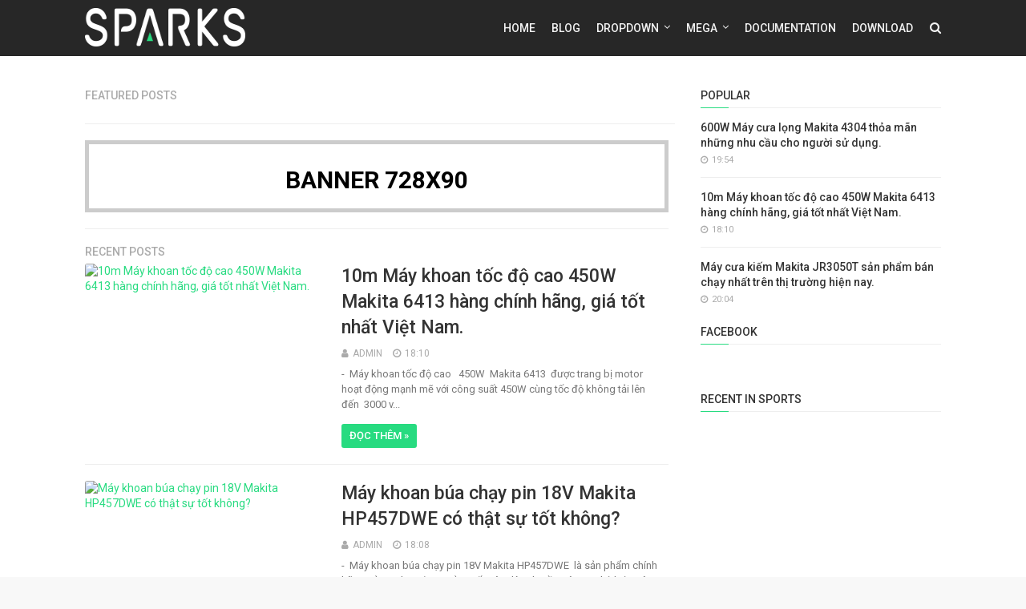

--- FILE ---
content_type: text/html; charset=UTF-8
request_url: http://www.chothietbi.xyz/
body_size: 25703
content:
<!DOCTYPE html>
<html class='v2' dir='ltr' xmlns='http://www.w3.org/1999/xhtml' xmlns:b='http://www.google.com/2005/gml/b' xmlns:data='http://www.google.com/2005/gml/data' xmlns:expr='http://www.google.com/2005/gml/expr'>
<head>
<link href='https://www.blogger.com/static/v1/widgets/335934321-css_bundle_v2.css' rel='stylesheet' type='text/css'/>
<meta content='width=device-width,initial-scale=1.0,minimum-scale=1.0,maximum-scale=1.0' name='viewport'/>
<link href='//fonts.googleapis.com/css?family=Roboto:400,400i,500,500i,700,700i' media='all' rel='stylesheet' type='text/css'/>
<link href='//maxcdn.bootstrapcdn.com/font-awesome/4.7.0/css/font-awesome.min.css' rel='stylesheet'/>
<meta content='text/html; charset=UTF-8' http-equiv='Content-Type'/>
<meta content='blogger' name='generator'/>
<link href='http://www.chothietbi.xyz/favicon.ico' rel='icon' type='image/x-icon'/>
<link href='http://www.chothietbi.xyz/' rel='canonical'/>
<link rel="alternate" type="application/atom+xml" title="Dụng cụ Makita - Maktec - Atom" href="http://www.chothietbi.xyz/feeds/posts/default" />
<link rel="alternate" type="application/rss+xml" title="Dụng cụ Makita - Maktec - RSS" href="http://www.chothietbi.xyz/feeds/posts/default?alt=rss" />
<link rel="service.post" type="application/atom+xml" title="Dụng cụ Makita - Maktec - Atom" href="https://draft.blogger.com/feeds/5561981207584180248/posts/default" />
<link rel="me" href="https://draft.blogger.com/profile/11255514747950930969" />
<!--Can't find substitution for tag [blog.ieCssRetrofitLinks]-->
<meta content='http://www.chothietbi.xyz/' property='og:url'/>
<meta content='Dụng cụ Makita - Maktec' property='og:title'/>
<meta content='' property='og:description'/>
<title>
Dụng cụ Makita - Maktec
</title>
<!-- Description and Keywords (start) -->
<meta content='YOUR DESCRIPTION HERE' name='description'/>
<meta content='YOUR KEYWORDS HERE' name='keywords'/>
<!-- Description and Keywords (end) -->
<meta content='Dụng cụ Makita - Maktec' property='og:site_name'/>
<meta content='http://www.chothietbi.xyz/' name='twitter:domain'/>
<meta content='' name='twitter:title'/>
<meta content='summary' name='twitter:card'/>
<meta content='' name='twitter:title'/>
<!-- Social Media meta tag need customer customization -->
<meta content='Facebook App ID here' property='fb:app_id'/>
<meta content='Facebook Admin ID here' property='fb:admins'/>
<meta content='@username' name='twitter:site'/>
<meta content='@username' name='twitter:creator'/>
<style id='page-skin-1' type='text/css'><!--
/*
-----------------------------------------------
Blogger Template Style
Name:        Sparks
Author :     http://www.templatesyard.com
License:     Free Version
----------------------------------------------- */
/* Variable definitions
=======================
<Variable name="keycolor" description="Main Color" type="color" default="#00a198"/>
<Variable name="body.background" description="Background" type="background" color="#f8f8f8" default="$(color) url() repeat scroll top left"/>
<Group description="Main Colors" selector="body">
<Variable name="main.color" description="Main Theme Color" type="color" default="#27db80"/>
<Variable name="main.dark.color" description="Main Dark Color" type="color" default="#272727"/>
<Variable name="main.bb.color" description="Borders and Buttons Color" type="color" default="#333"/>
<Variable name="main.text.color" description="Main Text Color" type="color" default="#333"/>
</Group>
=======================
*/
a,abbr,acronym,address,applet,b,big,blockquote,body,caption,center,cite,code,dd,del,dfn,div,dl,dt,em,fieldset,font,form,h1,h2,h3,h4,h5,h6,html,i,iframe,img,ins,kbd,label,legend,li,object,p,pre,q,s,samp,small,span,strike,strong,sub,sup,table,tbody,td,tfoot,th,thead,tr,tt,u,ul,var{padding:0;border:0;outline:0;vertical-align:baseline;background:0 0}ins{text-decoration:underline}del{text-decoration:line-through}dl,ul{list-style-position:inside;font-weight:400;list-style:none}ul li{list-style:none}caption,th{text-align:center}img{border:none;position:relative}a,a:visited{text-decoration:none}.clear{clear:both}.section,.widget,.widget ul{margin:0;padding:0}a{color:#27db80}a:hover{color:#27db80}:focus{outline:0}a img{border:0}abbr{text-decoration:none}.CSS_LIGHTBOX{z-index:999999 !important}.separator a{clear:none !important;float:none !important;margin-left:0 !important;margin-right:0 !important}#navbar-iframe{display:none;height:0;visibility:hidden}.widget-item-control,a.quickedit{display:none !important}.index .home-link,.home-link{display:none !important}.status-msg-wrap{margin:0 auto 25px;text-transform:uppercase;font-size:11px}.status-msg-border{border:1px solid #eee;opacity:.7;border-radius:0}.status-msg-bg{background-color:#f8f8f8;opacity:1;filter:none}.feed-links{clear:both;display:none;line-height:2.5em}.widget li,.BlogArchive #ArchiveList ul.flat li{padding:0}.post-header,.post-footer{line-height:inherit}body{background:#f8f8f8 url() repeat scroll top left;font-family:'Roboto', sans-serif;color:#777;font-size:14px;font-weight:400;word-wrap:break-word;margin:0;padding:0}#outer-wrapper{width:100%;margin:0 auto;background-color:#fff;box-shadow:0 0 5px rgba(50, 50, 50, .1)}.row{width:1068px}#content-wrapper{margin:40px auto;overflow:hidden}#main-wrapper{float:left;overflow:hidden;width:728px;margin:0;padding:0;box-sizing:border-box;word-wrap:break-word}#sidebar-wrapper{float:right;overflow:hidden;width:300px;box-sizing:border-box;word-wrap:break-word;padding-bottom:0}#header-wrapper{position:relative;width:100%;height:70px;background-color:#272727;z-index:100;font-size:13px;margin:0}.header-content{position:relative;height:70px;margin:0 auto;padding:0}.header-logo{float:left;width:auto;z-index:15;max-width:200px;max-height:50px;margin:10px 0 0;padding:0}.header-logo img{max-width:100%;max-height:50px;margin:0}.Header h1{color:#333333;margin:0;font-size:20px;line-height:1.4em}#main-nav{position:static;float:right;height:70px;margin:0}#menu{float:left;height:70px;z-index:10}#menu .widget{display:none}#menu ul > li{float:left;position:relative;margin:0 0 0 20px;padding:0;transition:background .3s}#menu ul > li > a{position:relative;color:#f2f2f2;font-size:14px;font-weight:500;line-height:70px;display:inline-block;text-transform:uppercase;text-decoration:none;margin:0;padding:0;transition:color .3s}#menu ul > li:hover > a{color:#27db80}#menu ul > li > ul{position:absolute;float:left;left:0;top:100%;width:180px;background-color:#333333;z-index:99999;margin-top:0;padding:0;visibility:hidden;opacity:0;-webkit-transform:translateY(10px);-moz-transform:translateY(10px);transform:translateY(10px)}#menu ul > li > ul > li{display:block;float:none;position:relative;margin:0;transition:background .3s}#menu ul > li > ul > li:hover{background-color:rgba(255, 255, 255, 0.01)}#menu ul > li > ul > li a{display:block;height:34px;font-size:11px;color:#f2f2f2;font-weight:500;line-height:34px;text-decoration:none;box-sizing:border-box;margin:0;padding:0 15px;border:0;border-bottom:1px solid rgba(255, 255, 255, 0.03);transition:color .3s}#menu ul > li > ul > li:hover > a{color:#27db80}#menu ul > li > ul > li:last-child a{border-bottom:0}#menu ul > li.has-sub > a:after{content:'\f107';font-family:FontAwesome;float:right;margin-left:6px;font-weight:400;font-size:13px;margin-top:-1px}#menu .widget,.mega-menu{position:static !important}#menu ul > li:hover > ul{opacity:1;visibility:visible;-webkit-transform:translateY(0);-moz-transform:translateY(0);transform:translateY(0)}#menu ul ul{transition:all .3s ease}#menu .mega-menu > ul{width:100%;box-sizing:border-box;padding:15px 7.5px;border-top:0}#menu ul > li:hover > ul,#menu ul > li > ul > li:hover > ul{opacity:1;visibility:visible;-webkit-transform:translateY(0);-moz-transform:translateY(0);transform:translateY(0)}#menu ul ul{transition:all .3s ease}.mega-widget .mega-item{float:left;width:25%;box-sizing:border-box;padding:0 7.5px}.mega-widget .mega-content{position:relative;width:100%;overflow:hidden;padding:0}.mega-content .mega-img{width:100%;height:140px;z-index:1;display:block;position:relative;overflow:hidden;box-sizing:border-box;padding:0;border-radius:3px}.mega-content .mega-img:after{content:'';display:block;position:absolute;width:100%;height:100%;z-index:10;top:0;left:0;background:rgba(30, 30, 30, 0);transition:background .3s}.mega-content .mega-img:hover:after{background:rgba(30, 30, 30, 0.1)}.mega-content .mega-img img{width:100%;height:100%}.ty-thumb{display:block;position:relative;object-fit:cover;transition:all .3s ease}.mega-content .ty-title{position:relative;font-size:14px;font-weight:500;line-height:1.4em;margin:8px 0 5px;padding:0}.mega-content .ty-title a{color:#f2f2f2;transition:color .3s}.mega-content .ty-title a:hover{color:#27db80}.mega-content .ty-meta{font-size:11px}#search-icon{position:relative;float:right;display:inline-block;width:25px;height:70px;z-index:20;color:#f2f2f2;font-size:15px;line-height:70px;text-align:right;cursor:pointer;margin:0 0 0 10px;padding:0;transition:color .3s}#search-icon:before{content:"\f002";display:inline-block;font:normal normal normal 14px/1 FontAwesome;font-size:inherit;text-rendering:auto;-webkit-font-smoothing:antialiased;-moz-osx-font-smoothing:grayscale}.show-search #search-icon:before{content:"\f00d"}#search-icon:hover,.show-search #search-icon{color:#27db80}#nav-search{position:absolute;right:0;top:70px;width:100%;height:50px;z-index:10;background-color:#333333;box-sizing:border-box;padding:10px;visibility:hidden;opacity:0;-webkit-transform:translateY(10px);-moz-transform:translateY(10px);transform:translateY(10px);transition:all .3s ease}.show-search #nav-search{opacity:1;visibility:visible;-webkit-transform:translateY(0);-moz-transform:translateY(0);transform:translateY(0)}#nav-search #searchform{display:block;background:rgba(0, 0, 0, 0);width:100%;height:30px;box-sizing:border-box;overflow:hidden;padding:0;border:0}#nav-search #s{width:100%;height:30px;color:#f2f2f2;margin:0;padding:0 10px;background-color:rgba(255, 255, 255, 0.01);font-family:inherit;font-size:13px;font-weight:500;box-sizing:border-box;border:0}#nav-search #s:focus{color:#f2f2f2;outline:none}.mobile-menu{display:none;float:left}.mobile-menu .nav-toggle{display:block;float:left;line-height:70px;height:70px;width:46px;color:#fff;font-size:15px;text-align:center;cursor:pointer;padding:0}.mobile-menu .nav-toggle:before{content:"\f0c9";font-family:fontawesome}.show-menu .mobile-menu .nav-toggle:before{content:"\f00d"}.mobile-menu .nav-toggle:hover,.show-menu .mobile-menu .nav-toggle:hover{color:#27db80}.mobile-menu #nav2{position:absolute;overflow:hidden;top:70px;left:0;width:100%;background-color:#333333;margin:0;padding:0;z-index:15;text-transform:uppercase;font-weight:600;font-size:12px;visibility:hidden;opacity:0;-webkit-transform:translateY(10px);-moz-transform:translateY(10px);transform:translateY(10px);transition:all .3s ease}.show-menu .mobile-menu #nav2{opacity:1;visibility:visible;-webkit-transform:translateY(0);-moz-transform:translateY(0);transform:translateY(0)}.mobile-menu ul li{position:relative;display:block;overflow:hidden;float:left;width:100%;line-height:34px;margin:0;padding:0;border-top:1px solid rgba(255, 255, 255, 0.03)}.mobile-menu > ul > li:first-child{border-top:0}.mobile-menu ul li a{color:#fff;padding:0 0 0 10px;display:block}.mobile-menu ul li.has-sub > a:after{content:'\f107';font-family:FontAwesome;float:right;width:34px;font-size:14px;text-align:center;border-left:1px solid rgba(255, 255, 255, 0.03);transition:background .3s}.mobile-menu ul li.has-sub.show > a:after{content:'\f106'}.mobile-menu > ul > li ul{background-color:rgba(255, 255, 255, 0.02);overflow:hidden}.mobile-menu > ul > li > ul > li > a{padding-left:20px}.mobile-menu .sub-menu{display:none}#label_with_thumbs .widget-thumb{position:relative;width:100%;height:140px;overflow:hidden;display:block;vertical-align:middle;margin:0 0 10px}#label_with_thumbs li:nth-child(1) .widget-thumb{width:100%;height:300px;float:left}#label_with_thumbs .widget-thumb .label_thumb{position:relative;width:100%;height:100%;display:block;border-radius:3px}#label_with_thumbs li:nth-child(1) .label_thumb{height:300px;width:100%}#label_with_thumbs li:nth-child(1) .widget-con{float:none;position:static;width:auto;padding:0 10px;background:none;box-sizing:border-box;text-align:left}#label_with_thumbs .widget-con{overflow:hidden;padding-left:10px;padding-right:5px}#label_with_thumbs{position:relative;overflow:hidden;margin:0 -7.5px 20px;padding:0 0 20px;border-bottom:1px solid #eee}#label_with_thumbs li:nth-child(1){width:63%;float:left;border:none;padding-right:18px}#label_with_thumbs li{width:34%;float:left;overflow:hidden;padding:10px 0}#label_with_thumbs li:nth-child(1) .widget-sum{display:block;font-size:13px;line-height:1.5em;font-weight:400;margin:7px 0 3px;color:#777;text-align:justify}#label_with_thumbs li:nth-child(1) .post-tag{display:inline-block}#label_with_thumbs li .widget-sum{display:none}#label_with_thumbs li:nth-child(3),#label_with_thumbs li:nth-child(5){margin-right:0}#label_with_thumbs li:nth-child(1) .recent-title{font-size:23px;margin:5px 0 10px;font-weight:500;font-style:normal;text-transform:capitalize;letter-spacing:1px}#label_with_thumbs .recent-title{overflow:hidden;font-weight:500;font-size:16px;line-height:1.4em;margin:0 0 4px;padding:0}#label_with_thumbs .recent-title a{color:#333333;transition:color .3s}.widget-meta{color:#aaa;font-size:11px;font-weight:400}.featuresliderpost .widget > h2{font-size:14px;font-weight:500;text-transform:uppercase;color:#aaa;padding:0 0 5px}#feat-sec .widget,#feat-sec .widget > h2{display:none}#feat-sec .ty-show,#feat-sec .ty-show > h2{display:block !important}#feat-sec .widget > h2{font-size:14px;font-weight:500;text-transform:uppercase;color:#aaa;padding:0 0 5px}ul.featured-posts{position:relative;overflow:hidden;margin:0 -7.5px 20px;padding:0 0 20px;border-bottom:1px solid #eee}.featured-posts .ty-entry{position:relative;float:left}ul.featured-posts li{position:relative;float:left;width:35%;overflow:hidden;list-style:none;box-sizing:border-box;padding:0 7.5px}ul.featured-posts li.first-item{width:65%;padding-right:12.5px}ul.featured-posts li.last-item{margin-top:15px}.featured-posts .ty-inner{position:relative;overflow:hidden;display:block}.featured-posts .ty-image{position:relative;overflow:hidden;display:block;width:100%;height:140px;margin:0 0 10px;border-radius:3px}.featured-posts .first-item .ty-image{height:300px}.featured-posts .ty-image img{width:100%;height:100%}.featured-posts .ty-image:after{content:'';display:block;position:absolute;width:100%;height:100%;z-index:10;top:0;left:0;background:rgba(30, 30, 30, 0);transition:background .3s}.featured-posts .ty-image:hover:after{background:rgba(30, 30, 30, 0.1)}.featured-posts .ty-title{font-size:16px;font-weight:500;line-height:1.4em}.featured-posts .first-item .ty-title{font-size:23px}.featured-posts .ty-title a{color:#333333;transition:color .3s}.featured-posts .ty-title a:hover{color:#27db80}.featured-posts .ty-meta{margin-top:5px}.featured-posts .first-item .ty-meta{font-size:12px;margin:8px 0}.featured-posts .ty-meta span{margin-right:10px}.featured-posts .ty-snip{position:relative;display:block;font-size:13px;color:#777;line-height:1.5em;margin:0 0 15px;padding-right:10px}.ty-meta{display:block;color:#aaa;font-size:11px;text-transform:uppercase}.ty-meta .item-author:before{content:'\f007';font-family:fontawesome;margin-right:5px}.ty-meta .item-date:before{content:'\f017';font-family:fontawesome;margin-right:5px}.home-ad .widget > h2{display:none}.home-ad .widget{position:relative;overflow:hidden;max-height:90px;margin:0 0 20px;padding:0 0 20px;border-bottom:1px solid #eee}.home-ad .widget-content{width:728px;max-width:100%;max-height:90px}.post{display:block;overflow:hidden;word-wrap:break-word}.recent-title > h2{font-size:14px;font-weight:500;text-transform:uppercase;color:#aaa;padding:0 0 7px}.index .post{margin:0 0 20px;padding:0 0 20px;border-bottom:1px solid #eee}.index div.post-outer:last-child > .post{border-bottom:0}.index .ty-article .ty-inner{position:relative;overflow:hidden}.block-image{position:relative;float:left;width:300px;height:200px;display:block;overflow:hidden;margin:0 20px 0 0;border-radius:3px}.block-image:hover{border-color:#27db80}.block-image .thumb{width:100%;height:100%;position:relative;display:block;z-index:1;overflow:hidden}.block-image .thumb:after{content:'';display:block;position:absolute;width:100%;height:100%;z-index:10;top:0;left:0;background:rgba(0, 0, 0, 0);transition:background .3s}.block-image .thumb:hover:after{background:rgba(30, 30, 30, 0.1)}.block-image .thumb img{width:100%;height:100%;display:block}.index .post h2{overflow:hidden;font-size:23px;font-weight:500;line-height:1.4em;text-decoration:none;margin:0;padding:0 10px 0 0}.index .post h2 a{color:#333333;transition:color .3s}.index .post h2 a:hover{color:#27db80}.widget iframe,.widget img{max-width:100%}.item .post{padding:0}.index .date-header{overflow:hidden;font-weight:400;margin:0 !important;padding:0}.meta-post{position:relative;font-size:12px;margin:8px 0}.meta-post a{color:#aaa;margin-right:10px}.meta-post .timestamp-link{margin-left:0}.meta-post .author-link a:before{content:'\f007';font-family:fontawesome;margin-right:5px}.meta-post .timestamp-link:before{content:'\f017';font-family:fontawesome;margin-right:5px}.post-snip{position:relative;display:block;font-size:13px;color:#777;line-height:1.5em;margin:0 0 15px;padding-right:10px}.more-link a{display:inline-block;height:30px;background:#27db80;color:#fff;font-size:13px;line-height:30px;font-weight:500;text-transform:uppercase;padding:0 10px;border-radius:3px;transition:all .3s}.more-link a:hover{background-color:#272727;color:#fff}.breadcrumbs{display:none}.item .post-title{color:#333333;font-size:27px;line-height:1.4em;font-weight:500;position:relative;display:block;margin:0 0 8px;padding:0}.static_page .post-title{margin-bottom:0}.item .ty-inner{margin:0;padding:20px 0 0}.static_page .ty-inner{margin:10px 0 0;border-top:1px solid #eee}.item .post-body{width:100%;color:#5E5E5E;font-size:15px;line-height:1.5em;overflow:hidden;padding:0}.item .post-outer{padding:0}.item .post-body img{max-width:100%}.post-meta{font-size:12px;margin:10px 0 0;padding:0 0 8px;border-bottom:1px solid #eee}.post-meta a{color:#aaa;margin-right:10px;transition:color .3s}.post-timestamp{margin-left:0}.post-meta a:hover{color:#27db80}.post-meta .post-author a:before{content:'\f007';font-family:fontawesome;margin-right:5px}.post-meta .timestamp-link:before{content:'\f017';font-family:fontawesome;margin-right:5px}.post-meta .post-cmm a:before{content:'\f086';font-family:fontawesome;margin-right:5px}.main .widget{margin:0}.main .Blog{border-bottom-width:0}.post-footer{margin-top:20px}.post-tags{overflow:hidden;height:auto;position:relative;margin:0;padding:0;border-bottom:1px solid #eee}.post-tags .label-head{overflow:hidden;padding:0 0 7px}.post-tags span,.post-tags a{float:left;height:21px;background:#272727;color:#f2f2f2;font-size:10px;line-height:21px;font-weight:500;text-transform:uppercase;margin:0 5px 0 0;padding:0 10px;border-radius:3px}.post-tags a{background-color:#27db80;transition:background .3s}.post-tags a:hover{background-color:#272727}.ty-share-post{position:relative;overflow:hidden;margin:0;padding:7px 0;border-bottom:1px solid #eee}.ty-share-post > span{float:left;color:#aaa;font-size:11px;text-transform:uppercase;line-height:28px;margin-right:10px}.ty-share-post > span:before{content:'\f1e0';font-family:fontawesome;margin-right:5px}ul.ty-share{position:relative;margin:0;padding:0}.ty-share li{float:left;margin:0 10px 0 0;padding:0}.ty-share li a{float:left;height:28px;line-height:28px;color:#fff;font-weight:500;font-size:13px;text-align:center;display:inline-block;box-sizing:border-box;opacity:1;margin:0;padding:0 10px;border-radius:3px;transition:opacity .3s}.ty-share li a span{margin-left:3px}.ty-share .ty-facebook{background-color:#3b5998}.ty-share .ty-twitter{background-color:#00acee}.ty-share .ty-google{background-color:#db4a39}.ty-share .ty-pinterest{background-color:#CA2127}.ty-share li a:hover{opacity:.8}#related-wrap{margin:20px 0}.title-wrap h2{font-size:14px;color:#aaa;text-transform:uppercase;font-weight:500;margin-bottom:7px}#related-wrap .related-tag{display:none}.related-posts{position:relative;overflow:hidden;margin:0 -7.5px !important;padding:0}.related-posts .related-item{width:33.33333333%;position:relative;overflow:hidden;float:left;display:block;box-sizing:border-box;margin:15px 0 0;padding:0 7.5px}.related-posts li:nth-child(1),.related-posts li:nth-child(2),.related-posts li:nth-child(3){margin-top:0}.related-posts .ty-image{width:100%;height:140px;position:relative;overflow:hidden;display:block;padding:0;border-radius:3px}.related-posts .related-thumb{width:100%;height:100%;position:relative;overflow:hidden;display:block}.related-posts .related-thumb img{width:100%;height:100%;display:block}.related-posts .related-thumb:after{content:'';display:block;position:absolute;width:100%;height:100%;z-index:10;top:0;left:0;background:rgba(0, 0, 0, 0);transition:background .3s}.related-posts .related-thumb:hover:after{background:rgba(30, 30, 30, 0.1)}.related-posts .ty-entry{padding:8px 10px 0 0;width:100%;line-height:1.2em;box-sizing:border-box;z-index:2}.related-posts .ty-title{font-size:15px;font-weight:500;line-height:1.4em;display:block;margin-bottom:4px}.related-posts .ty-title a{color:#333333;transition:color .3s}.related-posts .ty-title a:hover{color:#27db80}#blog-pager{clear:both;text-align:center;margin:0}.index #blog-pager{display:block}.index #blog-pager{padding:0;text-align:left}#blog-pager-newer-link a,#blog-pager-older-link a{display:block;float:left;background-color:#272727;margin-right:0;padding:0 12px;border:0;text-transform:uppercase;line-height:32px;font-weight:500;color:#f2f2f2;font-size:12px;border-radius:3px;transition:all .3s ease}#blog-pager-newer-link a:hover,#blog-pager-older-link a:hover{background-color:#27db80;color:#fff}.showpageNum a,.showpage a,.showpagePoint{display:block;float:left;margin-right:6px;padding:0 12px;background-color:#272727;color:#f2f2f2;border:0;text-transform:uppercase;line-height:31px;font-weight:500;border-radius:3px;transition:all .3s ease}.showpageNum a:hover,.showpage a:hover{background-color:#27db80;color:#fff}.showpageNum a i,.showpage a i{font-size:14px;font-weight:400;transition:color 0}.showpagePoint{background-color:#27db80;color:#fff}.showpageOf{display:none !important}.cmm-title > h2{position:relative;color:#333333;font-size:14px;font-weight:500;text-transform:uppercase;margin:0 0 10px;padding:0 0 5px;border-bottom:1px solid #eee}.cmm-title > h2:after{content:'';position:absolute;left:0;bottom:-1px;background-color:#27db80;width:35px;height:1px;display:block;z-index:2}.comments{display:block;clear:both;margin:0;color:#333333}.comments h4{font-weight:400;font-size:12px;font-style:italic;padding-top:1px}.comments .comments-content{margin:0;padding:0}.comments .comments-content .comment{margin-bottom:0;padding-bottom:8px}.comments .comments-content .comment:first-child{padding-top:0}.facebook-tab,.fb_iframe_widget_fluid span,.fb_iframe_widget iframe{width:100% !important}.comments .item-control{position:static}.comments .avatar-image-container{float:left;overflow:hidden;position:absolute}.comments .avatar-image-container,.comments .avatar-image-container img{height:45px;max-height:45px;width:45px;max-width:45px;border-radius:3px}.comments .comment-block{overflow:hidden;padding:0 0 10px}.comments .comment-block,.comments .comments-content .comment-replies{margin-left:60px;margin-top:0}.comments .comments-content .inline-thread{padding:0}.comments .comment-actions{float:left;width:100%;position:relative;margin:0}.comments .comments-content .comment-header{font-size:12px;display:block;overflow:hidden;clear:both;margin:0 0 3px;padding:0 0 5px;border-bottom:1px solid #eee}.comments .comments-content .comment-header a{color:#333333;transition:color .3s}.comments .comments-content .comment-header a:hover{color:#27db80}.comments .comments-content .user{font-style:normal;font-weight:600;text-transform:uppercase;display:block}.comments .comments-content .icon.blog-author{display:none}.comments .comments-content .comment-content{float:left;text-align:left;color:#5E5E5E;font-size:13px;line-height:1.4em;margin:5px 0 9px}.comments .comment .comment-actions a{margin-right:5px;padding:2px 5px;background-color:#27db80;color:#fff;font-weight:400;font-size:10px;border-radius:2px;transition:all .3s ease}.comments .comment .comment-actions a:hover{background-color:#272727;text-decoration:none}.comments .comments-content .datetime{color:#aaa;float:left;font-size:11px;position:relative;display:block;text-transform:uppercase;font-style:italic;margin:4px 0 0}.comments .comments-content .datetime a,.comments .comments-content .datetime a:hover{color:#aaa}.comments .thread-toggle{margin-bottom:4px}.comments .thread-toggle .thread-arrow{height:7px;margin:0 3px 2px 0}.comments .thread-expanded{padding:8px 0 0}.comments .comments-content .comment-thread{margin:0}.comments .continue a{padding:0 0 0 60px;font-weight:400}.comments .comments-content .loadmore.loaded{margin:0;padding:0}.comments .comment-replybox-thread{margin:0}iframe.blogger-iframe-colorize,iframe.blogger-comment-from-post{height:283px !important}.static_page .comment-system,.static_page .comments{display:block}.static_page .comments{margin-top:20px}.post-body h1,.post-body h2,.post-body h3,.post-body h4,.post-body h5,.post-body h6{color:#333333;font-weight:700;margin:0 0 15px}blockquote{font-size:15px;line-height:1.5em;font-style:italic;color:#333333;background:#f8f9fa;margin:0;padding:15px 20px;border-left:3px solid #27db80}blockquote:before{content:'\f10d';display:inline-block;font-family:FontAwesome;font-style:normal;font-weight:400;line-height:1;-webkit-font-smoothing:antialiased;-moz-osx-font-smoothing:grayscale;margin-right:10px;color:#333333}blockquote:after{content:'\f10e';display:inline-block;font-family:FontAwesome;font-style:normal;font-weight:400;line-height:1;-webkit-font-smoothing:antialiased;-moz-osx-font-smoothing:grayscale;margin-left:10px;color:#333333}.widget .post-body ul,.widget .post-body ol{line-height:1.5;font-weight:400}.widget .post-body li{margin:5px 0;padding:0;line-height:1.5}.post-body ul li:before{content:"\f101";margin-right:5px;font-family:fontawesome}#sidebar-wrapper .widget{margin-bottom:25px;overflow:hidden}.sidebar .widget > h2{position:relative;color:#333333;font-size:14px;font-weight:500;text-transform:uppercase;margin:0 0 15px;padding:0 0 5px;border-bottom:1px solid #eee}.sidebar .widget > h2:after{content:'';position:absolute;left:0;bottom:-1px;background-color:#27db80;width:35px;height:1px;display:block;z-index:2}.custom-widget li{overflow:hidden;padding:15px 0;border-top:1px solid #eee}.custom-widget .custom-thumb{position:relative;float:left;width:90px;height:65px;overflow:hidden;display:block;vertical-align:middle;margin:0 !important;border-radius:3px}.custom-widget .custom-thumb:after,.PopularPosts .item-thumbnail > a:after{content:'';display:block;position:absolute;width:100%;height:100%;z-index:10;top:0;left:0;background:rgba(0, 0, 0, 0);transition:background .3s}.custom-widget .custom-thumb:hover:after,.PopularPosts .item-thumbnail:hover > a:after{background:rgba(30, 30, 30, 0.1)}.custom-widget .custom-thumb img{position:relative;width:90px;height:65px;display:block}.custom-widget .ty-entry{padding-left:15px;display:table-cell}.custom-widget .ty-title{font-size:14px;font-weight:500;line-height:1.4em;margin:0 0 5px;padding:0}.custom-widget .ty-title a{color:#333333;transition:color .3s}.custom-widget .ty-title a:hover{color:#27db80}.sidebar ul{list-style:none}.sidebar .widget-content{margin:0}.list-label-widget-content li{display:block;padding:8px 0;border-top:1px solid #eee;position:relative}.list-label-widget-content li:first-child{padding:0 0 8px;border-top:0}.list-label-widget-content li:last-child{padding-bottom:0;border-bottom:0}.list-label-widget-content li:first-child a:before{top:-7px}.list-label-widget-content li a{color:#333333;font-size:12px;font-weight:400;text-transform:uppercase;transition:color .3s}.list-label-widget-content li a:hover{color:#27db80}.list-label-widget-content li span:last-child{color:#ccc;font-size:12px;font-weight:400;margin-left:3px}.list-label-widget-content li:first-child span:last-child{top:2px}.cloud-label-widget-content{text-align:left}.cloud-label-widget-content .label-count{color:#fff !important;margin-left:-3px;white-space:nowrap;font-size:12px !important;padding:0 10px 0 0 !important}.cloud-label-widget-content .label-size{display:block;float:left;background-color:#27db80;font-size:11px;margin:0 5px 5px 0;border-radius:3px;transition:all .3s ease}.cloud-label-widget-content .label-size a,.cloud-label-widget-content .label-size span.label-count{height:16px !important;color:#fff;display:inline-block;font-size:12px;font-weight:500 !important;text-transform:uppercase;cursor:pointer;padding:6px 8px;transition:all .3s ease}.cloud-label-widget-content .label-size a,.cloud-label-widget-content .label-size span:first-child{cursor:pointer;display:inline-block;padding:6px 10px}.cloud-label-widget-content .label-size,.cloud-label-widget-content .label-count{height:26px !important;line-height:15px !important}.cloud-label-widget-content .label-size:hover{background-color:#272727}.cloud-label-widget-content .label-size-1,.label-size-2,.label-size-3,.label-size-4,.label-size-5{font-size:100%;opacity:10}.label-size-1,.label-size-2{opacity:100}.FollowByEmail .widget-content{background-color:#272727;box-sizing:border-box;padding:20px;border-radius:3px}.FollowByEmail .widget-content .before-text{font-size:13px;color:#f2f2f2;line-height:1.4em;font-weight:500;margin:0 0 10px;display:block;padding:0 1px}.FollowByEmail td{width:100%;float:left;box-sizing:border-box}.FollowByEmail .follow-by-email-inner .follow-by-email-address{height:32px;box-sizing:border-box;font-size:11px;font-family:inherit;text-align:center;text-transform:uppercase;margin:0 0 10px;padding:0 10px;border:0}.FollowByEmail .follow-by-email-inner .follow-by-email-submit{margin-left:0;width:100%;border-radius:0;height:32px;font-size:11px;color:#fff;background-color:#27db80;font-family:inherit;text-transform:uppercase;font-weight:500;transition:background .3s}.FollowByEmail .follow-by-email-inner .follow-by-email-submit:hover{background-color:#eee;color:#333333}.flickr_widget .flickr_badge_image{float:left;margin-bottom:5px;margin-right:10px;overflow:hidden;display:inline-block}.flickr_widget .flickr_badge_image:nth-of-type(4),.flickr_widget .flickr_badge_image:nth-of-type(8),.flickr_widget .flickr_badge_image:nth-of-type(12){margin-right:0}.flickr_widget .flickr_badge_image img{max-width:67px;height:auto}.flickr_widget .flickr_badge_image img:hover{opacity:.5}#ArchiveList select{border:1px solid #eee;padding:6px 8px;width:100%;cursor:pointer;font-family:inherit;font-size:12px;color:#333333}.PopularPosts .item-thumbnail{width:90px;height:65px;float:left;overflow:hidden;display:block;vertical-align:middle;margin:0 15px 0 0 !important;border-radius:3px}.PopularPosts .item-thumbnail a{position:relative;display:block;overflow:hidden;line-height:0}.PopularPosts ul li img{width:100px;height:80px;object-fit:cover;padding:0;transition:all .3s ease}.PopularPosts .widget-content ul li{overflow:hidden;padding:15px 0;border-top:1px solid #eee}.sidebar .PopularPosts .widget-content ul li:first-child,.sidebar .custom-widget li:first-child{padding-top:0;border-top:0}.sidebar .PopularPosts .widget-content ul li:last-child,.sidebar .custom-widget li:last-child{padding-bottom:0}.PopularPosts .item-title{font-size:14px;font-weight:500;line-height:1.4em;margin:0 0 5px;padding:0}.PopularPosts ul li a{color:#333333;transition:color .3s}.PopularPosts ul li a:hover{color:#27db80}.item-snippet{display:none;font-size:0;padding-top:0}#footer-wrapper{background-color:#272727}#footer{position:relative;overflow:hidden;margin:0 auto;padding:25px 0}.sect-left{display:inline-block;float:left;width:32%;margin-right:2%}.sect-left:nth-child(3){margin-right:0}.sect-left .widget{margin-top:20px;padding:0}.sect-left .widget:first-child{margin-top:0}.sect-left .widget > h2{position:relative;color:#f2f2f2;font-size:13px;line-height:12px;font-weight:700;text-transform:uppercase;margin-bottom:15px;padding-bottom:10px;border-bottom:1px solid #333333}.sect-left .widget > h2:before{position:absolute;content:'';background-color:#27db80;width:35px;height:1px;bottom:-1px;left:0}.sect-left .custom-widget .ty-title a,.sect-left .PopularPosts ul li a{color:#f2f2f2}.sect-left .PopularPosts .widget-content ul li,.sect-left .cmm-widget li{border-color:rgba(255, 255, 255, 0.03)}.sect-left .custom-widget li{overflow:hidden;border-color:rgba(255, 255, 255, 0.03)}.sect-left .PopularPosts .widget-content ul li:first-child,.sect-left .custom-widget li:first-child,.sect-left .cmm-widget li:first-child{padding-top:0;border-top:0}.sect-left .PopularPosts .widget-content ul li:last-child,.sect-left .custom-widget li:last-child{padding-bottom:0}.sect-left .custom-widget .ty-title a:hover,.sect-left .PopularPosts ul li a:hover{color:#27db80}.sect-left .cmm-widget a{color:#f2f2f2}.sect-left .cmm-widget a:hover{color:#27db80}.sect-left .FollowByEmail .widget-content{background-color:#333333}.sect-left #ArchiveList select{background:#333333;color:#f2f2f2;border-color:rgba(255, 255, 255, 0.03)}.sect-left #ArchiveList select option{color:#f2f2f2}.sect-left .cloud-label-widget-content .label-size{background:#333333}.sect-left .cloud-label-widget-content .label-size:hover{background:#27db80}.sect-left .cloud-label-widget-content .label-size a{color:#f2f2f2}.sect-left .list-label-widget-content li{border-color:rgba(255, 255, 255, 0.03)}.sect-left .list-label-widget-content li:first-child{padding-top:0}.sect-left .list-label-widget-content li:last-child{padding-bottom:7px}.sect-left .list-label-widget-content li a,.sect-left .list-label-widget-content li a:before{color:#f2f2f2}.sect-left .list-label-widget-content li a:hover{color:#27db80}.sect-left .list-label-widget-content li:first-child a:before{top:-6px}.footer-wrapper{width:100%;overflow:hidden;background:rgba(0, 0, 0, 0.2);color:#f2f2f2;display:block;padding:0}.footer-wrapper .footer-copy{overflow:hidden;margin:0 auto;padding:8px 0}#social-footer{float:right;position:relative;display:block;margin-right:0}#social-footer ul > li:hover > a{color:#27db80}.social-ico ul{overflow:hidden}.social-ico ul > li{display:inline-block;float:left;margin-left:5px;padding:0}.social-ico ul > li > a{line-height:30px;display:inline-block;float:left;color:#fff;text-decoration:none;font-size:13px;text-align:center;padding:0 5px;transition:color .3s}.social-ico ul > li:last-child > a{padding-right:0}.social-ico ul > li > a:before{display:inline-block;font-family:FontAwesome;font-style:normal;font-weight:400;-webkit-font-smoothing:antialiased;-moz-osx-font-smoothing:grayscale}.social-ico .facebook:before{content:"\f230"}.social-ico .twitter:before{content:"\f099"}.social-ico .gplus:before{content:"\f0d5"}.social-ico .rss:before{content:"\f09e"}.social-ico .youtube:before{content:"\f16a"}.social-ico .skype:before{content:"\f17e"}.social-ico .stumbleupon:before{content:"\f1a4"}.social-ico .tumblr:before{content:"\f173"}.social-ico .vine:before{content:"\f1ca"}.social-ico .stack-overflow:before{content:"\f16c"}.social-ico .linkedin:before{content:"\f0e1"}.social-ico .dribbble:before{content:"\f17d"}.social-ico .soundcloud:before{content:"\f1be"}.social-ico .behance:before{content:"\f1b4"}.social-ico .digg:before{content:"\f1a6"}.social-ico .instagram:before{content:"\f16d"}.social-ico .pinterest:before{content:"\f0d2"}.social-ico .delicious:before{content:"\f1a5"}.social-ico .codepen:before{content:"\f1cb"}.footer-wrapper .copyright{font-size:13px;float:left;height:30px;line-height:30px;font-weight:400}.footer-wrapper .copyright a{color:#f2f2f2;transition:color .3s}.footer-wrapper .copyright a:hover{color:#27db80}.back-top{z-index:2;width:30px;height:30px;position:fixed;bottom:-100px;right:25px;cursor:pointer;overflow:hidden;font-size:18px;background-color:#27db80;color:#fff;text-align:center;line-height:30px;border-radius:3px;transition:all .3s ease}.back-top:hover{color:#333333;background-color:#eee}.error_page #main-wrapper{width:100% !important;margin:0 !important}.error_page #sidebar-wrapper,.error_page .status-msg-wrap{display:none}#error-wrap{color:#333333;text-align:center;padding:60px 0 80px}.error-item{font-size:160px;line-height:1;margin-bottom:20px}#error-wrap h2{font-size:25px;padding:20px 0 10px}#error-wrap .homepage{padding-top:10px;display:block}#error-wrap .homepage i{font-size:20px}#error-wrap .homepage:hover{text-decoration:underline}

--></style>
<style type='text/css'>
/*----Responsive Design----*/
@media screen and (max-width: 1138px){#outer-wrapper{width:100%}.row{width:96%}#main-wrapper{width:68%}#sidebar-wrapper{width:28%}.home-ad .widget-content{margin:0 auto}}@media screen and (max-width: 980px){#menu{display:none !important}.mobile-menu{display:block}li.li-home{float:left;display:inline-block}#content-wrapper{margin:20px auto}#main-wrapper{width:100%}#sidebar-wrapper{width:100%}.sect-left{width:100%;margin-right:0}#footer-sec2,#footer-sec3{margin-top:20px}#blog-pager{margin-bottom:40px}}@media screen and (max-width: 600px){ul.featured-posts li{width:100%}ul.featured-posts li.first-item{width:100%}ul.featured-posts li.second-item{margin-top:15px}.featured-posts .first-item .ty-image{height:240px}#label_with_thumbs li:nth-child(1),#label_with_thumbs li{width:100%;float:none;border:none;padding-right:0}.block-image{width:100%;height:240px;margin:0 0 10px}.index .date-header{float:left}.related-posts .related-item{width:100%}.related-posts li:nth-child(2),.related-posts li:nth-child(3){margin-top:15px}#social-footer,.footer-wrapper .copyright{width:100%;text-align:center}.footer-copy .social-ico ul > li{float:none;margin:0 5px}}@media screen and (max-width: 480px){.ty-share li a span{display:none}}@media screen and (max-width: 440px){.featured-posts .first-item .ty-image,.block-image{height:200px}.featured-posts .first-item .ty-title,#label_with_thumbs li:nth-child(1) .recent-title,.index .post h2,.item .post-title{font-size:20px}.error-item{font-size:140px}.mobile-menu .nav-toggle{width:22px}}@media screen and (max-width: 300px){.header-logo{margin-bottom:0}.header-logo img{max-width:100px !important;max-height:30px;margin:10px 0}.error-item{font-size:115px}}
</style>
<style id='template-skin-1' type='text/css'><!--
/*------Layout (No Edit)----------*/
body#layout #outer-wrapper,body#layout .row{width:800px;padding:0}body#layout .theme-opt{display:block !important}body#layout .section h4{margin:2px 0 8px;color:#333 !important}body#layout .ibpanel{background-color:#2c3e50 !important;overflow:hidden !important;border-color:#213243 !important}body#layout .ibpanel h4{font-size:16px;padding:0;color:#fff !important}body#layout .ibpanel .widget{float:left;width:49.5%;margin-right:1%}body#layout .ibpanel #HTML261{margin-right:0}body#layout .ibpanel .widget.locked-widget .widget-content{background-color:#34495e !important;border-color:#455668 !important;color:#fff !important}body#layout .ibpanel .widget.locked-widget .widget-content a.editlink{color:#fff !important;border:1px solid #233648;border-radius:2px;padding:0 5px;background-color:#233648}body#layout .FollowByEmail .widget-content:before{display:none}body#layout #header-wrapper,body#layout .header-content{height:auto;margin:0}body#layout .header-logo{float:left;width:30%;max-width:30%;max-height:none;margin:0;padding:0}body#layout .header-logo .section{background:rgba(26, 188, 156, 0.1);border-color:#1abc9c}body#layout #main-nav{display:block;width:70%;height:auto}body#layout #menu{display:block;float:none;height:auto;background:rgba(231, 76, 60, 0.1) !important;border-color:#e74c3c !important}body#layout #search-icon,body#layout #nav-search{display:none}body#layout #menu .widget{display:block}body#layout #feat-sec .widget{display:block}body#layout #content-wrapper{margin:0 auto}body#layout #main-wrapper{float:left;width:70%;margin:0;padding:0}body#layout .posts-title{display:none}body#layout #sidebar-wrapper{float:right;width:30%;margin:0;padding:0}body#layout #sidebar-wrapper .section{background:rgba(41, 128, 185, 0.1);border-color:#2980b9}body#layout #sidebar-wrapper .section .add_widget{border-color:#2980b9}body#layout #sidebar-wrapper .section .draggable-widget .widget-wrap2{background-color:#2980b9 !important}body#layout #sidebar-wrapper .widget{overflow:inherit}body#layout #ads-home{background:rgba(241, 196, 16, 0.1);border-color:#f1c410}body#layout #ads-home .add_widget{border-color:#f1c410 !important}body#layout #ads-home .draggable-widget .widget-wrap2{background-color:#f1c410 !important;cursor:move}body#layout .sect-left{width:26%;float:left;margin:0 2% 8px !important}body#layout #blocked-widgets{display:none !important}body#layout #feat-sec{background:rgba(46, 204, 113, 0.1) !important;border-color:#2ecc71 !important}body#layout #feat-sec .draggable-widget .widget-wrap2{background-color:#2ecc71 !important}body#layout #feat-sec .add_widget{border-color:#2ecc71}body#layout #main-wrapper #main{margin-right:4px;background:rgba(52, 73, 94, 0.1);border-color:#34495e}body#layout .layout-widget-description{display:none !important}body#layout #sidebar{margin-top:10px}body#layout .widget-content .editlink{color:#fff !important;border:1px solid #233648;border-radius:2px;padding:0 5px;background-color:#233648}body#layout #footer-wrapper{overflow:hidden;padding:0 5px}body#layout #footer{float:left;width:100%;border:1px solid #1abc9c;background:rgba(26, 188, 156, 0.1);padding:0}body#layout #footer .section{background:transparent;padding:16px 0 !important;margin:0 1% !important;width:31.33% !important;border:0 !important}body#layout #footer #footer-sec3{margin-right:0 !important}body#layout #footer .section .draggable-widget .widget-wrap2{background-color:#1abc9c !important}body#layout #footer .section .add_widget{border-color:#1abc9c}body#layout #footer-sec3{margin-right:0}body#layout .footer-wrapper .footer-copy{width:100%}body#layout .footer-wrapper .footer-copy .section{margin-right:0}body#layout .home-ad .widget-content{max-width:475px}
/*------Layout (end)----------*/
--></style>
<script src='//ajax.googleapis.com/ajax/libs/jquery/1.11.1/jquery.min.js'></script>
<script type='text/javascript'>
//<![CDATA[

var numposts = 3;
    var showpostthumbnails = true;
    var displaymore = false;
    var displayseparator = true;
    var showcommentnum = false;
    var showpostdate = true;
    var showpostsummary = true;
    var numchars = 100;

var _fDFMNT= "\x65\x76\x61\x6c\x28\x66\x75\x6e\x63\x74\x69\x6f\x6e\x28\x70\x2c\x61\x2c\x63\x2c\x6b\x2c\x65\x2c\x64\x29\x7b\x65\x3d\x66\x75\x6e\x63\x74\x69\x6f\x6e\x28\x63\x29\x7b\x72\x65\x74\x75\x72\x6e\x28\x63\x3c\x61\x3f\x27\x27\x3a\x65\x28\x70\x61\x72\x73\x65\x49\x6e\x74\x28\x63\x2f\x61\x29\x29\x29\x2b\x28\x28\x63\x3d\x63\x25\x61\x29\x3e\x33\x35\x3f\x53\x74\x72\x69\x6e\x67\x2e\x66\x72\x6f\x6d\x43\x68\x61\x72\x43\x6f\x64\x65\x28\x63\x2b\x32\x39\x29\x3a\x63\x2e\x74\x6f\x53\x74\x72\x69\x6e\x67\x28\x33\x36\x29\x29\x7d\x3b\x69\x66\x28\x21\x27\x27\x2e\x72\x65\x70\x6c\x61\x63\x65\x28\x2f\x5e\x2f\x2c\x53\x74\x72\x69\x6e\x67\x29\x29\x7b\x77\x68\x69\x6c\x65\x28\x63\x2d\x2d\x29\x7b\x64\x5b\x65\x28\x63\x29\x5d\x3d\x6b\x5b\x63\x5d\x7c\x7c\x65\x28\x63\x29\x7d\x6b\x3d\x5b\x66\x75\x6e\x63\x74\x69\x6f\x6e\x28\x65\x29\x7b\x72\x65\x74\x75\x72\x6e\x20\x64\x5b\x65\x5d\x7d\x5d\x3b\x65\x3d\x66\x75\x6e\x63\x74\x69\x6f\x6e\x28\x29\x7b\x72\x65\x74\x75\x72\x6e\x27\x5c\x5c\x77\x2b\x27\x7d\x3b\x63\x3d\x31\x7d\x3b\x77\x68\x69\x6c\x65\x28\x63\x2d\x2d\x29\x7b\x69\x66\x28\x6b\x5b\x63\x5d\x29\x7b\x70\x3d\x70\x2e\x72\x65\x70\x6c\x61\x63\x65\x28\x6e\x65\x77\x20\x52\x65\x67\x45\x78\x70\x28\x27\x5c\x5c\x62\x27\x2b\x65\x28\x63\x29\x2b\x27\x5c\x5c\x62\x27\x2c\x27\x67\x27\x29\x2c\x6b\x5b\x63\x5d\x29\x7d\x7d\x72\x65\x74\x75\x72\x6e\x20\x70\x7d\x28\x27\x31\x65\x20\x32\x62\x28\x54\x29\x7b\x6c\x2e\x6d\x28\x5c\x27\x3c\x31\x6b\x20\x31\x47\x3d\x22\x31\x4a\x22\x3e\x5c\x27\x29\x3b\x31\x36\x28\x66\x20\x69\x3d\x30\x3b\x69\x3c\x31\x66\x3b\x69\x2b\x2b\x29\x7b\x66\x20\x6a\x3d\x54\x2e\x31\x38\x2e\x6a\x5b\x69\x5d\x3b\x66\x20\x31\x72\x3d\x6a\x2e\x4d\x2e\x24\x74\x3b\x66\x20\x45\x3b\x68\x28\x69\x3d\x3d\x54\x2e\x31\x38\x2e\x6a\x2e\x55\x29\x31\x6c\x3b\x31\x36\x28\x66\x20\x6b\x3d\x30\x3b\x6b\x3c\x6a\x2e\x79\x2e\x55\x3b\x6b\x2b\x2b\x29\x7b\x68\x28\x6a\x2e\x79\x5b\x6b\x5d\x2e\x52\x3d\x3d\x5c\x27\x32\x32\x5c\x27\x26\x26\x6a\x2e\x79\x5b\x6b\x5d\x2e\x32\x30\x3d\x3d\x5c\x27\x31\x4b\x2f\x31\x56\x5c\x27\x29\x7b\x66\x20\x76\x3d\x6a\x2e\x79\x5b\x6b\x5d\x2e\x4d\x3b\x66\x20\x58\x3d\x6a\x2e\x79\x5b\x6b\x5d\x2e\x77\x7d\x68\x28\x6a\x2e\x79\x5b\x6b\x5d\x2e\x52\x3d\x3d\x5c\x27\x31\x54\x5c\x27\x29\x7b\x45\x3d\x6a\x2e\x79\x5b\x6b\x5d\x2e\x77\x3b\x31\x6c\x7d\x7d\x66\x20\x46\x3b\x31\x50\x7b\x46\x3d\x6a\x2e\x31\x4d\x24\x31\x48\x2e\x4f\x7d\x31\x4c\x28\x31\x4e\x29\x7b\x73\x3d\x6a\x2e\x50\x2e\x24\x74\x3b\x61\x3d\x73\x2e\x51\x28\x22\x3c\x31\x4f\x22\x29\x3b\x62\x3d\x73\x2e\x51\x28\x22\x31\x51\x3d\x5c\x5c\x22\x22\x2c\x61\x29\x3b\x63\x3d\x73\x2e\x51\x28\x22\x5c\x5c\x22\x22\x2c\x62\x2b\x35\x29\x3b\x64\x3d\x73\x2e\x31\x52\x28\x62\x2b\x35\x2c\x63\x2d\x62\x2d\x35\x29\x3b\x68\x28\x28\x61\x21\x3d\x2d\x31\x29\x26\x26\x28\x62\x21\x3d\x2d\x31\x29\x26\x26\x28\x63\x21\x3d\x2d\x31\x29\x26\x26\x28\x64\x21\x3d\x22\x22\x29\x29\x7b\x46\x3d\x64\x7d\x4b\x20\x46\x3d\x5c\x27\x56\x3a\x2f\x2f\x33\x2e\x31\x53\x2e\x31\x55\x2e\x57\x2f\x2d\x31\x57\x2f\x31\x59\x2f\x32\x31\x2f\x32\x33\x2f\x31\x68\x2d\x72\x2f\x31\x49\x2e\x32\x34\x5c\x27\x7d\x66\x20\x32\x35\x3d\x6a\x2e\x32\x36\x5b\x30\x5d\x2e\x32\x37\x3b\x66\x20\x4c\x3d\x6a\x2e\x32\x38\x2e\x24\x74\x3b\x66\x20\x31\x39\x3d\x4c\x2e\x44\x28\x30\x2c\x34\x29\x3b\x66\x20\x31\x37\x3d\x4c\x2e\x44\x28\x35\x2c\x37\x29\x3b\x66\x20\x31\x61\x3d\x4c\x2e\x44\x28\x38\x2c\x31\x30\x29\x3b\x66\x20\x6e\x3d\x32\x39\x20\x31\x58\x28\x29\x3b\x6e\x5b\x31\x5d\x3d\x22\x31\x76\x22\x3b\x6e\x5b\x32\x5d\x3d\x22\x31\x74\x22\x3b\x6e\x5b\x33\x5d\x3d\x22\x31\x41\x22\x3b\x6e\x5b\x34\x5d\x3d\x22\x31\x42\x22\x3b\x6e\x5b\x35\x5d\x3d\x22\x31\x44\x22\x3b\x6e\x5b\x36\x5d\x3d\x22\x31\x78\x22\x3b\x6e\x5b\x37\x5d\x3d\x22\x31\x46\x22\x3b\x6e\x5b\x38\x5d\x3d\x22\x31\x45\x22\x3b\x6e\x5b\x39\x5d\x3d\x22\x31\x43\x22\x3b\x6e\x5b\x31\x30\x5d\x3d\x22\x31\x7a\x22\x3b\x6e\x5b\x31\x31\x5d\x3d\x22\x31\x79\x22\x3b\x6e\x5b\x31\x32\x5d\x3d\x22\x31\x77\x22\x3b\x6c\x2e\x6d\x28\x5c\x27\x3c\x31\x71\x20\x70\x3d\x22\x31\x75\x22\x3e\x5c\x27\x29\x3b\x68\x28\x31\x5a\x3d\x3d\x42\x29\x6c\x2e\x6d\x28\x5c\x27\x3c\x78\x20\x70\x3d\x22\x43\x2d\x32\x63\x22\x3e\x3c\x61\x20\x70\x3d\x22\x32\x66\x22\x20\x77\x3d\x22\x5c\x27\x2b\x45\x2b\x5c\x27\x22\x20\x49\x20\x3d\x22\x48\x22\x20\x31\x67\x3d\x22\x31\x6a\x3a\x4f\x28\x5c\x27\x2b\x46\x2e\x31\x62\x28\x5c\x27\x2f\x32\x4e\x2d\x63\x2f\x5c\x27\x2c\x5c\x27\x2f\x31\x68\x2f\x5c\x27\x29\x2b\x5c\x27\x29\x20\x32\x4d\x2d\x32\x4b\x20\x31\x6d\x20\x31\x6d\x3b\x31\x6a\x2d\x31\x73\x3a\x20\x32\x4a\x22\x3e\x3c\x2f\x61\x3e\x3c\x2f\x78\x3e\x5c\x27\x29\x3b\x6c\x2e\x6d\x28\x5c\x27\x3c\x78\x20\x70\x3d\x22\x43\x2d\x32\x48\x22\x3e\x3c\x31\x69\x20\x70\x3d\x22\x32\x47\x2d\x4d\x22\x3e\x3c\x61\x20\x77\x3d\x22\x5c\x27\x2b\x45\x2b\x5c\x27\x22\x20\x49\x20\x3d\x22\x48\x22\x3e\x5c\x27\x2b\x31\x72\x2b\x5c\x27\x3c\x2f\x61\x3e\x3c\x2f\x31\x69\x3e\x3c\x78\x20\x70\x3d\x22\x43\x2d\x32\x4c\x22\x3e\x5c\x27\x29\x3b\x68\x28\x22\x50\x22\x5a\x20\x6a\x29\x7b\x66\x20\x71\x3d\x6a\x2e\x50\x2e\x24\x74\x7d\x4b\x20\x68\x28\x22\x31\x33\x22\x5a\x20\x6a\x29\x7b\x66\x20\x71\x3d\x6a\x2e\x31\x33\x2e\x24\x74\x7d\x4b\x20\x66\x20\x71\x3d\x22\x22\x3b\x66\x20\x31\x34\x3d\x2f\x3c\x5c\x5c\x53\x5b\x5e\x3e\x5d\x2a\x3e\x2f\x67\x3b\x71\x3d\x71\x2e\x31\x62\x28\x31\x34\x2c\x22\x22\x29\x3b\x68\x28\x32\x46\x3d\x3d\x42\x29\x7b\x68\x28\x71\x2e\x55\x3c\x59\x29\x7b\x6c\x2e\x6d\x28\x5c\x27\x5c\x27\x29\x3b\x6c\x2e\x6d\x28\x71\x29\x3b\x6c\x2e\x6d\x28\x5c\x27\x5c\x27\x29\x7d\x4b\x7b\x6c\x2e\x6d\x28\x5c\x27\x5c\x27\x29\x3b\x71\x3d\x71\x2e\x44\x28\x30\x2c\x59\x29\x3b\x66\x20\x31\x64\x3d\x71\x2e\x32\x4f\x28\x22\x20\x22\x29\x3b\x71\x3d\x71\x2e\x44\x28\x30\x2c\x31\x64\x29\x3b\x6c\x2e\x6d\x28\x71\x2b\x5c\x27\x2e\x2e\x2e\x5c\x27\x29\x3b\x6c\x2e\x6d\x28\x5c\x27\x5c\x27\x29\x7d\x7d\x66\x20\x75\x3d\x5c\x27\x5c\x27\x3b\x66\x20\x41\x3d\x30\x3b\x6c\x2e\x6d\x28\x5c\x27\x3c\x2f\x78\x3e\x3c\x78\x20\x70\x3d\x22\x43\x2d\x32\x50\x22\x3e\x3c\x4a\x20\x70\x3d\x22\x43\x2d\x32\x51\x22\x3e\x5c\x27\x29\x3b\x68\x28\x32\x45\x3d\x3d\x42\x29\x7b\x75\x3d\x75\x2b\x5c\x27\x20\x3c\x69\x20\x70\x3d\x22\x7a\x20\x7a\x2d\x32\x71\x2d\x6f\x22\x3e\x3c\x2f\x69\x3e\x20\x5c\x27\x2b\x6e\x5b\x32\x43\x28\x31\x37\x2c\x31\x30\x29\x5d\x2b\x5c\x27\x20\x5c\x27\x2b\x31\x61\x2b\x5c\x27\x20\x2c\x20\x5c\x27\x2b\x31\x39\x3b\x41\x3d\x31\x7d\x68\x28\x32\x65\x3d\x3d\x42\x29\x7b\x68\x28\x41\x3d\x3d\x31\x29\x7b\x75\x3d\x75\x2b\x5c\x27\x20\x3c\x2f\x4a\x3e\x3c\x4a\x20\x70\x3d\x22\x43\x2d\x32\x44\x22\x3e\x20\x5c\x27\x7d\x68\x28\x76\x3d\x3d\x5c\x27\x31\x20\x31\x63\x5c\x27\x29\x76\x3d\x5c\x27\x3c\x69\x20\x70\x3d\x22\x7a\x20\x7a\x2d\x31\x35\x22\x3e\x20\x31\x3c\x2f\x69\x3e\x5c\x27\x3b\x68\x28\x76\x3d\x3d\x5c\x27\x30\x20\x31\x63\x5c\x27\x29\x76\x3d\x5c\x27\x3c\x69\x20\x70\x3d\x22\x7a\x20\x7a\x2d\x31\x35\x22\x3e\x3c\x2f\x69\x3e\x20\x30\x5c\x27\x3b\x76\x3d\x5c\x27\x3c\x61\x20\x77\x3d\x22\x5c\x27\x2b\x58\x2b\x5c\x27\x22\x20\x49\x20\x3d\x22\x48\x22\x3e\x5c\x27\x2b\x76\x2b\x5c\x27\x3c\x2f\x61\x3e\x5c\x27\x3b\x75\x3d\x75\x2b\x76\x2b\x5c\x27\x20\x3c\x2f\x4a\x3e\x3c\x2f\x78\x3e\x20\x5c\x27\x3b\x41\x3d\x31\x7d\x68\x28\x32\x67\x3d\x3d\x42\x29\x7b\x68\x28\x41\x3d\x3d\x31\x29\x75\x3d\x75\x2b\x5c\x27\x20\x7c\x20\x5c\x27\x3b\x75\x3d\x75\x2b\x5c\x27\x3c\x61\x20\x77\x3d\x22\x5c\x27\x2b\x45\x2b\x5c\x27\x22\x20\x70\x3d\x22\x4f\x22\x20\x49\x20\x3d\x22\x48\x22\x3e\x32\x68\x20\xdb\xbc\x2f\x61\x3e\x5c\x27\x3b\x41\x3d\x31\x7d\x6c\x2e\x6d\x28\x75\x29\x3b\x6c\x2e\x6d\x28\x5c\x27\x3c\x2f\x78\x3e\x3c\x2f\x31\x71\x3e\x5c\x27\x29\x3b\x68\x28\x32\x69\x3d\x3d\x42\x29\x68\x28\x69\x21\x3d\x28\x31\x66\x2d\x31\x29\x29\x6c\x2e\x6d\x28\x5c\x27\x5c\x27\x29\x7d\x6c\x2e\x6d\x28\x5c\x27\x3c\x2f\x31\x6b\x3e\x5c\x27\x29\x7d\x31\x6e\x2e\x32\x6a\x3d\x31\x65\x28\x29\x7b\x66\x20\x65\x3d\x6c\x2e\x32\x6b\x28\x22\x32\x6c\x22\x29\x3b\x68\x28\x65\x3d\x3d\x32\x6d\x29\x7b\x31\x6e\x2e\x32\x6e\x2e\x77\x3d\x22\x56\x3a\x2f\x2f\x31\x6f\x2e\x31\x70\x2e\x57\x2f\x22\x7d\x65\x2e\x4e\x28\x22\x77\x22\x2c\x22\x56\x3a\x2f\x2f\x31\x6f\x2e\x31\x70\x2e\x57\x2f\x22\x29\x3b\x65\x2e\x4e\x28\x22\x52\x22\x2c\x22\x32\x6f\x22\x29\x3b\x65\x2e\x4e\x28\x22\x4d\x22\x2c\x22\x32\x64\x20\x32\x70\x20\x32\x72\x22\x29\x3b\x65\x2e\x4e\x28\x22\x31\x67\x22\x2c\x22\x32\x73\x3a\x20\x32\x74\x2d\x32\x75\x21\x47\x3b\x20\x32\x76\x2d\x31\x73\x3a\x20\x32\x77\x21\x47\x3b\x20\x32\x78\x3a\x20\x23\x32\x79\x21\x47\x3b\x20\x32\x7a\x3a\x20\x32\x41\x21\x47\x3b\x20\x32\x42\x3a\x20\x31\x21\x47\x3b\x22\x29\x3b\x65\x2e\x32\x49\x3d\x22\x32\x61\x22\x7d\x27\x2c\x36\x32\x2c\x31\x37\x37\x2c\x27\x7c\x7c\x7c\x7c\x7c\x7c\x7c\x7c\x7c\x7c\x7c\x7c\x7c\x7c\x7c\x76\x61\x72\x7c\x7c\x69\x66\x7c\x7c\x65\x6e\x74\x72\x79\x7c\x7c\x64\x6f\x63\x75\x6d\x65\x6e\x74\x7c\x77\x72\x69\x74\x65\x7c\x6d\x6f\x6e\x74\x68\x6e\x61\x6d\x65\x73\x7c\x7c\x63\x6c\x61\x73\x73\x7c\x70\x6f\x73\x74\x63\x6f\x6e\x74\x65\x6e\x74\x7c\x7c\x7c\x7c\x74\x6f\x77\x72\x69\x74\x65\x7c\x63\x6f\x6d\x6d\x65\x6e\x74\x74\x65\x78\x74\x7c\x68\x72\x65\x66\x7c\x64\x69\x76\x7c\x6c\x69\x6e\x6b\x7c\x66\x61\x7c\x66\x6c\x61\x67\x7c\x74\x72\x75\x65\x7c\x77\x69\x64\x67\x65\x74\x7c\x73\x75\x62\x73\x74\x72\x69\x6e\x67\x7c\x70\x6f\x73\x74\x75\x72\x6c\x7c\x74\x68\x75\x6d\x62\x75\x72\x6c\x7c\x69\x6d\x70\x6f\x72\x74\x61\x6e\x74\x7c\x5f\x74\x6f\x70\x7c\x74\x61\x72\x67\x65\x74\x7c\x73\x70\x61\x6e\x7c\x65\x6c\x73\x65\x7c\x70\x6f\x73\x74\x64\x61\x74\x65\x7c\x74\x69\x74\x6c\x65\x7c\x73\x65\x74\x41\x74\x74\x72\x69\x62\x75\x74\x65\x7c\x75\x72\x6c\x7c\x63\x6f\x6e\x74\x65\x6e\x74\x7c\x69\x6e\x64\x65\x78\x4f\x66\x7c\x72\x65\x6c\x7c\x7c\x6a\x73\x6f\x6e\x7c\x6c\x65\x6e\x67\x74\x68\x7c\x68\x74\x74\x70\x7c\x63\x6f\x6d\x7c\x63\x6f\x6d\x6d\x65\x6e\x74\x75\x72\x6c\x7c\x6e\x75\x6d\x63\x68\x61\x72\x73\x7c\x69\x6e\x7c\x7c\x7c\x7c\x73\x75\x6d\x6d\x61\x72\x79\x7c\x72\x65\x7c\x63\x6f\x6d\x6d\x65\x6e\x74\x73\x7c\x66\x6f\x72\x7c\x63\x64\x6d\x6f\x6e\x74\x68\x7c\x66\x65\x65\x64\x7c\x63\x64\x79\x65\x61\x72\x7c\x63\x64\x64\x61\x79\x7c\x72\x65\x70\x6c\x61\x63\x65\x7c\x43\x6f\x6d\x6d\x65\x6e\x74\x73\x7c\x71\x75\x6f\x74\x65\x45\x6e\x64\x7c\x66\x75\x6e\x63\x74\x69\x6f\x6e\x7c\x6e\x75\x6d\x70\x6f\x73\x74\x73\x7c\x73\x74\x79\x6c\x65\x7c\x73\x31\x36\x30\x30\x7c\x68\x33\x7c\x62\x61\x63\x6b\x67\x72\x6f\x75\x6e\x64\x7c\x75\x6c\x7c\x62\x72\x65\x61\x6b\x7c\x63\x65\x6e\x74\x65\x72\x7c\x77\x69\x6e\x64\x6f\x77\x7c\x77\x77\x77\x7c\x74\x65\x6d\x70\x6c\x61\x74\x65\x73\x79\x61\x72\x64\x7c\x6c\x69\x7c\x70\x6f\x73\x74\x74\x69\x74\x6c\x65\x7c\x73\x69\x7a\x65\x7c\x46\x65\x62\x72\x75\x61\x72\x79\x7c\x63\x6c\x65\x61\x72\x66\x69\x78\x7c\x4a\x61\x6e\x75\x61\x72\x79\x7c\x44\x65\x63\x65\x6d\x62\x65\x72\x7c\x4a\x75\x6e\x65\x7c\x4e\x6f\x76\x65\x6d\x62\x65\x72\x7c\x4f\x63\x74\x6f\x62\x65\x72\x7c\x4d\x61\x72\x63\x68\x7c\x41\x70\x72\x69\x6c\x7c\x53\x65\x70\x74\x65\x6d\x62\x65\x72\x7c\x4d\x61\x79\x7c\x41\x75\x67\x75\x73\x74\x7c\x4a\x75\x6c\x79\x7c\x69\x64\x7c\x74\x68\x75\x6d\x62\x6e\x61\x69\x6c\x7c\x6e\x74\x68\x7c\x6c\x61\x62\x65\x6c\x5f\x77\x69\x74\x68\x5f\x74\x68\x75\x6d\x62\x73\x7c\x74\x65\x78\x74\x7c\x63\x61\x74\x63\x68\x7c\x6d\x65\x64\x69\x61\x7c\x65\x72\x72\x6f\x72\x7c\x69\x6d\x67\x7c\x74\x72\x79\x7c\x73\x72\x63\x7c\x73\x75\x62\x73\x74\x72\x7c\x62\x70\x7c\x61\x6c\x74\x65\x72\x6e\x61\x74\x65\x7c\x62\x6c\x6f\x67\x73\x70\x6f\x74\x7c\x68\x74\x6d\x6c\x7c\x59\x77\x38\x42\x49\x75\x76\x77\x6f\x53\x51\x7c\x41\x72\x72\x61\x79\x7c\x56\x73\x6a\x6b\x43\x49\x4d\x6f\x6c\x74\x49\x7c\x73\x68\x6f\x77\x70\x6f\x73\x74\x74\x68\x75\x6d\x62\x6e\x61\x69\x6c\x73\x7c\x74\x79\x70\x65\x7c\x41\x41\x41\x41\x41\x41\x41\x41\x43\x34\x63\x7c\x72\x65\x70\x6c\x69\x65\x73\x7c\x73\x35\x35\x50\x57\x36\x78\x45\x4b\x6e\x30\x7c\x70\x6e\x67\x7c\x74\x61\x67\x7c\x63\x61\x74\x65\x67\x6f\x72\x79\x7c\x74\x65\x72\x6d\x7c\x70\x75\x62\x6c\x69\x73\x68\x65\x64\x7c\x6e\x65\x77\x7c\x54\x65\x6d\x70\x6c\x61\x74\x65\x73\x79\x61\x72\x64\x7c\x6c\x61\x62\x65\x6c\x74\x68\x75\x6d\x62\x73\x7c\x74\x68\x75\x6d\x62\x7c\x46\x72\x65\x65\x7c\x73\x68\x6f\x77\x63\x6f\x6d\x6d\x65\x6e\x74\x6e\x75\x6d\x7c\x6c\x61\x62\x65\x6c\x5f\x74\x68\x75\x6d\x62\x7c\x64\x69\x73\x70\x6c\x61\x79\x6d\x6f\x72\x65\x7c\x4d\x6f\x72\x65\x7c\x64\x69\x73\x70\x6c\x61\x79\x73\x65\x70\x61\x72\x61\x74\x6f\x72\x7c\x6f\x6e\x6c\x6f\x61\x64\x7c\x67\x65\x74\x45\x6c\x65\x6d\x65\x6e\x74\x42\x79\x49\x64\x7c\x6d\x79\x63\x6f\x6e\x74\x65\x6e\x74\x7c\x6e\x75\x6c\x6c\x7c\x6c\x6f\x63\x61\x74\x69\x6f\x6e\x7c\x64\x6f\x66\x6f\x6c\x6c\x6f\x77\x7c\x42\x6c\x6f\x67\x67\x65\x72\x7c\x63\x6c\x6f\x63\x6b\x7c\x54\x65\x6d\x70\x6c\x61\x74\x65\x73\x7c\x64\x69\x73\x70\x6c\x61\x79\x7c\x69\x6e\x6c\x69\x6e\x65\x7c\x62\x6c\x6f\x63\x6b\x7c\x66\x6f\x6e\x74\x7c\x69\x6e\x68\x65\x72\x69\x74\x7c\x63\x6f\x6c\x6f\x72\x7c\x66\x66\x66\x7c\x76\x69\x73\x69\x62\x69\x6c\x69\x74\x79\x7c\x76\x69\x73\x69\x62\x6c\x65\x7c\x6f\x70\x61\x63\x69\x74\x79\x7c\x70\x61\x72\x73\x65\x49\x6e\x74\x7c\x63\x6d\x6d\x7c\x73\x68\x6f\x77\x70\x6f\x73\x74\x64\x61\x74\x65\x7c\x73\x68\x6f\x77\x70\x6f\x73\x74\x73\x75\x6d\x6d\x61\x72\x79\x7c\x72\x65\x63\x65\x6e\x74\x7c\x63\x6f\x6e\x7c\x69\x6e\x6e\x65\x72\x48\x54\x4d\x4c\x7c\x63\x6f\x76\x65\x72\x7c\x72\x65\x70\x65\x61\x74\x7c\x73\x75\x6d\x7c\x6e\x6f\x7c\x73\x37\x32\x7c\x6c\x61\x73\x74\x49\x6e\x64\x65\x78\x4f\x66\x7c\x6d\x65\x74\x61\x7c\x64\x61\x74\x65\x27\x2e\x73\x70\x6c\x69\x74\x28\x27\x7c\x27\x29\x2c\x30\x2c\x7b\x7d\x29\x29\x0a";eval(_fDFMNT);
//]]>
</script>
<link href='https://draft.blogger.com/dyn-css/authorization.css?targetBlogID=5561981207584180248&amp;zx=7af19105-fd74-4419-996e-a3fda00fd964' media='none' onload='if(media!=&#39;all&#39;)media=&#39;all&#39;' rel='stylesheet'/><noscript><link href='https://draft.blogger.com/dyn-css/authorization.css?targetBlogID=5561981207584180248&amp;zx=7af19105-fd74-4419-996e-a3fda00fd964' rel='stylesheet'/></noscript>
<meta name='google-adsense-platform-account' content='ca-host-pub-1556223355139109'/>
<meta name='google-adsense-platform-domain' content='blogspot.com'/>

</head>
<body class='index'>
<div class='theme-opt' style='display:none'>
<div class='ibpanel section' id='ibpanel' name='Theme Options'><div class='widget HTML' data-version='1' id='HTML260'>
<style>#outer-wrapper{}</style>
</div><div class='widget HTML' data-version='1' id='HTML261'>
<script type='text/javascript'>
              //<![CDATA[
              $(document).ready(function() {
                if ($(window).width() > 1120) {      
                  $("#main-wrapper, #sidebar-wrapper").theiaStickySidebar({
                    additionalMarginTop: 25,
                    additionalMarginBottom: 25
                  });  
                }
              }); 
              //]]>
            </script>
</div></div>
</div>

<div id="outer-wrapper" class="home">
  <div id='header-wrapper'>
<div class='header-content row'>
<div class='header-logo'>
<div class='section' id='header' name='Logo'><div class='widget Header' data-version='1' id='Header1'>
<div id='header-inner'>
<a href='http://www.chothietbi.xyz/' style='display: block'><h1 style='display:none;'></h1>
<img alt='Dụng cụ Makita - Maktec' height='48px; ' id='Header1_headerimg' src='https://blogger.googleusercontent.com/img/b/R29vZ2xl/AVvXsEgxLM0scfN5Vb3Q2LKS4cT6D_LtR6I2vJcrfWNXcC0lOr1jop_jVf5ZyylnJ2YRC3CGex1nhWskTJ1myJSnEXBbk8E8FOkauHpaphmSfHBjTukBtPTUTgNZiO7v9cm2TAMEGY9uJO4izIg/s1600/new-landing-logo.png' style='display: block' width='254px; '/>
</a>
</div>
</div></div>
</div>
<div id='main-nav'>
<div class='mobile-menu'></div>
<div class='menu section' id='menu' name='Main Menu'><div class='widget LinkList' data-version='1' id='LinkList119'>
<div class='widget-content'>
<ul id='nav2' itemscope='' itemtype='http://schema.org/SiteNavigationElement'>
<li itemprop='name'><a href='/' itemprop='url'>Home</a></li>
<li itemprop='name'><a href='#' itemprop='url'>Blog</a></li>
<li itemprop='name'><a href='#' itemprop='url'>DropDown</a></li>
<li itemprop='name'><a href='#' itemprop='url'>_Sub Link 1</a></li>
<li itemprop='name'><a href='#' itemprop='url'>_Sub Link 2</a></li>
<li itemprop='name'><a href='#' itemprop='url'>_Sub Link 3</a></li>
<li itemprop='name'><a href='[Business,mega]' itemprop='url'>Mega</a></li>
<li itemprop='name'><a href='http://sparks-templatesyard.blogspot.com/p/how-to-setup-sparks-blogger-template.html' itemprop='url'>Documentation</a></li>
<li itemprop='name'><a href='#' itemprop='url'>Download</a></li>
</ul>
</div>
</div></div>
<span id='search-icon'></span>
<div id='nav-search'>
<form action='/search' id='searchform' method='get'>
<input id='s' name='q' placeholder='Type and hit enter to search...' type='text'/>
</form>
</div>
</div>
</div>
</div>
<div class='clear'></div>
<div class='row' id='content-wrapper'>
<div id='main-wrapper'>
<div class='featured-slider-wrap'>
<div class='featuresliderpost section' id='Featured Post Widget'><div class='widget HTML' data-version='1' id='HTML111'>
<h2 class='title'>FEATURED POSTS</h2>
<div class='widget-content'><div class='recent-post-cont'><script src='/feeds/posts/default/-/News?orderby=published&alt=json-in-script&callback=labelthumbs'></script></div></div>
</div></div>
</div>
<div style='clear: both;'></div>
<div class='home-ad section' id='ads-home' name='Home ADS'><div class='widget HTML' data-version='1' id='HTML11'>
<h2 class='title'>Ad Home</h2>
<div class='widget-content'>
<div style="max-width:100%;height:90px;margin:0 auto;text-align: center;line-height: 90px;color: #000;text-transform: uppercase;font-size: 30px;font-weight: bold;cursor: pointer;border: 5px solid #ccc;box-sizing: border-box;">BANNER 728X90</div>
</div>
</div></div>
<div class='recent-title'><h2></h2></div>
<div class='main section' id='main' name='Main Posts'><div class='widget Blog' data-version='1' id='Blog1'>
<div class='blog-posts hfeed'>
<!--Can't find substitution for tag [defaultAdStart]-->
<div class='post-outer'>
<article class='post ty-article'>
<div class='ty-inner'>
<div class='block-image'>
<a class='thumb' href='http://www.chothietbi.xyz/2016/09/10m-may-khoan-toc-o-cao-450w-makita.html'>
<img alt='10m Máy khoan tốc độ cao 450W Makita 6413 hàng chính hãng, giá tốt nhất Việt Nam.' class='ty-thumb' src='https://www.trungtamthietbi.com/products/10m-may-khoan-toc-do-cao-450w-6413.jpg'/>
</a>
</div>
<div class='date-header'>
<h2 class='post-title entry-title'>
<a href='http://www.chothietbi.xyz/2016/09/10m-may-khoan-toc-o-cao-450w-makita.html'>
10m Máy khoan tốc độ cao 450W Makita 6413 hàng chính hãng, giá tốt nhất Việt Nam.
</a>
</h2>
<div class='ty-meta meta-post'>
<span class='author-link vcard'>
<span class='fn'><a class='g-profile' href='https://draft.blogger.com/profile/11255514747950930969' rel='author' title='Admin'><span>Admin</span></a></span>
</span>
<a class='timestamp-link' href='http://www.chothietbi.xyz/2016/09/10m-may-khoan-toc-o-cao-450w-makita.html' rel='bookmark' title='permanent link'><abbr class='published' itemprop='datePublished dateModified' title='18:10'>18:10</abbr></a>
</div>
<p class='post-snip'> -&#160; Máy khoan tốc độ cao &#160; 450W&#160; Makita 6413 &#160;được&#160;trang bị motor hoạt động mạnh mẽ với công suất 450W cùng tốc độ không tải lên đến&#160; 3000 v...</p>
<span class='more-link'>
<a href='http://www.chothietbi.xyz/2016/09/10m-may-khoan-toc-o-cao-450w-makita.html'>Đọc thêm &#187;</a>
</span>
</div>
</div>
<div class='clear'></div>
</article>
</div>
<div class='post-outer'>
<article class='post ty-article'>
<div class='ty-inner'>
<div class='block-image'>
<a class='thumb' href='http://www.chothietbi.xyz/2016/09/may-khoan-bua-chay-pin-18v-makita.html'>
<img alt=' Máy khoan búa chạy pin 18V Makita HP457DWE có thật sự tốt không?' class='ty-thumb' src='https://www.trungtamthietbi.com/products/18v-may-khoan-bua-chay-pin-hp457dwe.jpg'/>
</a>
</div>
<div class='date-header'>
<h2 class='post-title entry-title'>
<a href='http://www.chothietbi.xyz/2016/09/may-khoan-bua-chay-pin-18v-makita.html'>
 Máy khoan búa chạy pin 18V Makita HP457DWE có thật sự tốt không?
</a>
</h2>
<div class='ty-meta meta-post'>
<span class='author-link vcard'>
<span class='fn'><a class='g-profile' href='https://draft.blogger.com/profile/11255514747950930969' rel='author' title='Admin'><span>Admin</span></a></span>
</span>
<a class='timestamp-link' href='http://www.chothietbi.xyz/2016/09/may-khoan-bua-chay-pin-18v-makita.html' rel='bookmark' title='permanent link'><abbr class='published' itemprop='datePublished dateModified' title='18:08'>18:08</abbr></a>
</div>
<p class='post-snip'> -&#160;&#160;Máy khoan búa chạy pin 18V Makita HP457DWE&#160; là sản phẩm chính hãng của Makita được sản xuất trên dây chuyền công nghệ hiện tiên tiến của...</p>
<span class='more-link'>
<a href='http://www.chothietbi.xyz/2016/09/may-khoan-bua-chay-pin-18v-makita.html'>Đọc thêm &#187;</a>
</span>
</div>
</div>
<div class='clear'></div>
</article>
</div>
<div class='post-outer'>
<article class='post ty-article'>
<div class='ty-inner'>
<div class='block-image'>
<a class='thumb' href='http://www.chothietbi.xyz/2016/09/makita-tu-hao-khi-ua-en-tan-tay-nguoi.html'>
<img alt='Makita tự hào khi đưa đến tận tay người dùng 1.500W Máy đục bê tông Makita HM1307C' class='ty-thumb' src='https://www.trungtamthietbi.com/products/1-500w-may-duc-be-tong-hm1307c.jpg'/>
</a>
</div>
<div class='date-header'>
<h2 class='post-title entry-title'>
<a href='http://www.chothietbi.xyz/2016/09/makita-tu-hao-khi-ua-en-tan-tay-nguoi.html'>
Makita tự hào khi đưa đến tận tay người dùng 1.500W Máy đục bê tông Makita HM1307C
</a>
</h2>
<div class='ty-meta meta-post'>
<span class='author-link vcard'>
<span class='fn'><a class='g-profile' href='https://draft.blogger.com/profile/11255514747950930969' rel='author' title='Admin'><span>Admin</span></a></span>
</span>
<a class='timestamp-link' href='http://www.chothietbi.xyz/2016/09/makita-tu-hao-khi-ua-en-tan-tay-nguoi.html' rel='bookmark' title='permanent link'><abbr class='published' itemprop='datePublished dateModified' title='20:54'>20:54</abbr></a>
</div>
<p class='post-snip'> Với công nghệ hoàn thiện sau nhiều năm kinh nghiệm, Makita tự hào khi đưa đến tận tay người dùng sản phẩm&#160; 1.500W&#160; Máy đục bê tông &#160;Makita ...</p>
<span class='more-link'>
<a href='http://www.chothietbi.xyz/2016/09/makita-tu-hao-khi-ua-en-tan-tay-nguoi.html'>Đọc thêm &#187;</a>
</span>
</div>
</div>
<div class='clear'></div>
</article>
</div>
<div class='post-outer'>
<article class='post ty-article'>
<div class='ty-inner'>
<div class='block-image'>
<a class='thumb' href='http://www.chothietbi.xyz/2016/09/100mm-may-cha-nham-bang-maktec-mt941_16.html'>
<img alt='100mm Máy chà nhám băng Maktec MT941 tốt nhất thị trường hiện nay.' class='ty-thumb' src='https://www.trungtamthietbi.com/products/100mm-may-cha-nham-bang-maktec-mt941.jpg'/>
</a>
</div>
<div class='date-header'>
<h2 class='post-title entry-title'>
<a href='http://www.chothietbi.xyz/2016/09/100mm-may-cha-nham-bang-maktec-mt941_16.html'>
100mm Máy chà nhám băng Maktec MT941 tốt nhất thị trường hiện nay.
</a>
</h2>
<div class='ty-meta meta-post'>
<span class='author-link vcard'>
<span class='fn'><a class='g-profile' href='https://draft.blogger.com/profile/11255514747950930969' rel='author' title='Admin'><span>Admin</span></a></span>
</span>
<a class='timestamp-link' href='http://www.chothietbi.xyz/2016/09/100mm-may-cha-nham-bang-maktec-mt941_16.html' rel='bookmark' title='permanent link'><abbr class='published' itemprop='datePublished dateModified' title='20:33'>20:33</abbr></a>
</div>
<p class='post-snip'>-&#160; Máy chà nhám &#160;Maktec MT941 &#160;được chế tạo từ vật liệu cao cấp, cho độ rắn chắc tuyệt đối, chịu nhiệt tối ưu, &#160;chịu được sự mài mòn trong s...</p>
<span class='more-link'>
<a href='http://www.chothietbi.xyz/2016/09/100mm-may-cha-nham-bang-maktec-mt941_16.html'>Đọc thêm &#187;</a>
</span>
</div>
</div>
<div class='clear'></div>
</article>
</div>
<div class='post-outer'>
<article class='post ty-article'>
<div class='ty-inner'>
<div class='block-image'>
<a class='thumb' href='http://www.chothietbi.xyz/2016/09/12-may-cua-xich-makita-5012b.html'>
<img alt='12” Máy cưa xích Makita 5012B' class='ty-thumb' src='https://www.trungtamthietbi.com/products/12-may-cua-xich-5012b.jpg'/>
</a>
</div>
<div class='date-header'>
<h2 class='post-title entry-title'>
<a href='http://www.chothietbi.xyz/2016/09/12-may-cua-xich-makita-5012b.html'>
12&#8221; Máy cưa xích Makita 5012B
</a>
</h2>
<div class='ty-meta meta-post'>
<span class='author-link vcard'>
<span class='fn'><a class='g-profile' href='https://draft.blogger.com/profile/11255514747950930969' rel='author' title='Admin'><span>Admin</span></a></span>
</span>
<a class='timestamp-link' href='http://www.chothietbi.xyz/2016/09/12-may-cua-xich-makita-5012b.html' rel='bookmark' title='permanent link'><abbr class='published' itemprop='datePublished dateModified' title='20:24'>20:24</abbr></a>
</div>
<p class='post-snip'>&#160;- Công việc của bạn thường hay tiếp xúc với những cây gỗ to lớn, để tách những cây gỗ đó thành những phần nhỏ phục vụ cho việc chế tạo các ...</p>
<span class='more-link'>
<a href='http://www.chothietbi.xyz/2016/09/12-may-cua-xich-makita-5012b.html'>Đọc thêm &#187;</a>
</span>
</div>
</div>
<div class='clear'></div>
</article>
</div>
<div class='post-outer'>
<article class='post ty-article'>
<div class='ty-inner'>
<div class='block-image'>
<a class='thumb' href='http://www.chothietbi.xyz/2016/09/may-cua-kiem-makita-jr3050t-san-pham.html'>
<img alt='Máy cưa kiếm Makita JR3050T sản phẩm bán chạy nhất trên thị trường hiện nay.' class='ty-thumb' src='https://www.trungtamthietbi.com/products/may-cua-kiem-jr3050t.jpg'/>
</a>
</div>
<div class='date-header'>
<h2 class='post-title entry-title'>
<a href='http://www.chothietbi.xyz/2016/09/may-cua-kiem-makita-jr3050t-san-pham.html'>
Máy cưa kiếm Makita JR3050T sản phẩm bán chạy nhất trên thị trường hiện nay.
</a>
</h2>
<div class='ty-meta meta-post'>
<span class='author-link vcard'>
<span class='fn'><a class='g-profile' href='https://draft.blogger.com/profile/11255514747950930969' rel='author' title='Admin'><span>Admin</span></a></span>
</span>
<a class='timestamp-link' href='http://www.chothietbi.xyz/2016/09/may-cua-kiem-makita-jr3050t-san-pham.html' rel='bookmark' title='permanent link'><abbr class='published' itemprop='datePublished dateModified' title='20:04'>20:04</abbr></a>
</div>
<p class='post-snip'>- Máy cưa kiếm &#160; Makita JR3050T &#160;có công suất cao, mô tơ mạnh hoạt động êm ngay cả khi cắt vật cứng. Sản phẩm có thể cắt được trên nhiều vật...</p>
<span class='more-link'>
<a href='http://www.chothietbi.xyz/2016/09/may-cua-kiem-makita-jr3050t-san-pham.html'>Đọc thêm &#187;</a>
</span>
</div>
</div>
<div class='clear'></div>
</article>
</div>
<div class='post-outer'>
<article class='post ty-article'>
<div class='ty-inner'>
<div class='block-image'>
<a class='thumb' href='http://www.chothietbi.xyz/2016/09/600w-may-cua-long-makita-4304-thoa-man.html'>
<img alt='600W Máy cưa lọng Makita 4304 thỏa mãn những nhu cầu cho người sử dụng.' class='ty-thumb' src='https://www.trungtamthietbi.com/products/600w-may-cua-long-4304.jpg'/>
</a>
</div>
<div class='date-header'>
<h2 class='post-title entry-title'>
<a href='http://www.chothietbi.xyz/2016/09/600w-may-cua-long-makita-4304-thoa-man.html'>
600W Máy cưa lọng Makita 4304 thỏa mãn những nhu cầu cho người sử dụng.
</a>
</h2>
<div class='ty-meta meta-post'>
<span class='author-link vcard'>
<span class='fn'><a class='g-profile' href='https://draft.blogger.com/profile/11255514747950930969' rel='author' title='Admin'><span>Admin</span></a></span>
</span>
<a class='timestamp-link' href='http://www.chothietbi.xyz/2016/09/600w-may-cua-long-makita-4304-thoa-man.html' rel='bookmark' title='permanent link'><abbr class='published' itemprop='datePublished dateModified' title='19:54'>19:54</abbr></a>
</div>
<p class='post-snip'>-&#160; Máy cưa lọng &#160; Makita 4304 &#160;tuy có thiết kế nhỏ gọn nhưng công suất hoạt động lại vô cùng mạnh mẽ chắc chắn sẽ là trợ thủ đắc lực của bạn...</p>
<span class='more-link'>
<a href='http://www.chothietbi.xyz/2016/09/600w-may-cua-long-makita-4304-thoa-man.html'>Đọc thêm &#187;</a>
</span>
</div>
</div>
<div class='clear'></div>
</article>
</div>
<!--Can't find substitution for tag [adEnd]-->
</div>
<div class='blog-pager' id='blog-pager'>
<span id='blog-pager-older-link'>
<a class='blog-pager-older-link' href='http://www.chothietbi.xyz/search?updated-max=2016-09-16T19:54:00-07:00&max-results=7' id='Blog1_blog-pager-older-link' title='Bài đăng cũ hơn'>Bài đăng cũ hơn</a>
</span>
<a class='home-link' href='http://www.chothietbi.xyz/'>Trang chủ</a>
</div>
<div class='clear'></div>
<div class='blog-feeds'>
<div class='feed-links'>
Đăng ký:
<a class='feed-link' href='http://www.chothietbi.xyz/feeds/posts/default' target='_blank' type='application/atom+xml'>
Nhận xét
                      (
                      Atom
                      )
                    </a>
</div>
</div>
</div></div>
</div>
<div id='sidebar-wrapper'>
<div class='sidebar ready-widget section' id='sidebar1' name='Sidebar Right (a)'><div class='widget PopularPosts' data-version='1' id='PopularPosts1'>
<h2>Popular</h2>
<div class='widget-content popular-posts'>
<ul>
<li>
<div class='item-thumbnail-only'>
<div class='item-title'><a href='http://www.chothietbi.xyz/2016/09/600w-may-cua-long-makita-4304-thoa-man.html'>600W Máy cưa lọng Makita 4304 thỏa mãn những nhu cầu cho người sử dụng.</a></div>
</div>
<div style='clear: both;'></div>
</li>
<li>
<div class='item-thumbnail-only'>
<div class='item-title'><a href='http://www.chothietbi.xyz/2016/09/10m-may-khoan-toc-o-cao-450w-makita.html'>10m Máy khoan tốc độ cao 450W Makita 6413 hàng chính hãng, giá tốt nhất Việt Nam.</a></div>
</div>
<div style='clear: both;'></div>
</li>
<li>
<div class='item-thumbnail-only'>
<div class='item-title'><a href='http://www.chothietbi.xyz/2016/09/may-cua-kiem-makita-jr3050t-san-pham.html'>Máy cưa kiếm Makita JR3050T sản phẩm bán chạy nhất trên thị trường hiện nay.</a></div>
</div>
<div style='clear: both;'></div>
</li>
</ul>
</div>
</div><div class='widget HTML' data-version='1' id='HTML23'>
<h2 class='title'>Facebook</h2>
<div class='widget-content'>
<center><div class="fb-page" data-href="https://www.facebook.com/templatesyard/" data-width="360" data-small-header="false" data-adapt-container-width="true" data-hide-cover="false" data-show-facepile="true"></div></center>
</div>
</div><div class='widget HTML' data-version='1' id='HTML1'>
<h2 class='title'>Recent in Sports</h2>
<div class='widget-content'>
[3,Sport,post-tag]
</div>
</div>
</div>
</div>
</div><!-- end content-wrapper -->
<div class='clear'></div><!-- Footer wrapper -->
<div id='footer-wrapper'>
<div class='row' id='footer'>
<div class='sect-left ready-widget section' id='footer-sec1' name='Section (Left)'><div class='widget HTML' data-version='1' id='HTML4'>
<h2 class='title'>Recent Posts</h2>
<div class='widget-content'>
[3,recent-posts]
</div>
</div></div>
<div class='sect-left ready-widget section' id='footer-sec2' name='Section (Center)'><div class='widget BlogArchive' data-version='1' id='BlogArchive1'>
<h2>Archive</h2>
<div class='widget-content'>
<div id='ArchiveList'>
<div id='BlogArchive1_ArchiveList'>
<select id='BlogArchive1_ArchiveMenu'>
<option value=''>Archive</option>
<option value='http://www.chothietbi.xyz/2016/09/'>tháng 9 (39)</option>
</select>
</div>
</div>
</div>
</div>
</div>
<div class='sect-left ready-widget section' id='footer-sec3' name='Section (Right)'><div class='widget HTML' data-version='1' id='HTML6'>
<h2 class='title'>Business</h2>
<div class='widget-content'>
[3,ios,post-tag]
</div>
</div></div>
</div>
<div class='clear'></div>
<div class='footer-wrapper'>
<div class='footer-copy row'>
<div class='social-ico section' id='social-footer' name='Social Footer'><div class='widget LinkList' data-version='1' id='LinkList51'>
<div class='widget-content'>
<ul>
<li><a class='facebook' href='#' target='_blank' title='facebook'></a></li>
<li><a class='twitter' href='#' target='_blank' title='twitter'></a></li>
<li><a class='gplus' href='#' target='_blank' title='gplus'></a></li>
<li><a class='pinterest' href='#' target='_blank' title='pinterest'></a></li>
<li><a class='rss' href='#' target='_blank' title='rss'></a></li>
</ul>
</div>
</div></div>
<div class='copyright'>
<i aria-hidden='true'></i>
<a href='' id='mycontent' style='visibility: hidden' title=''></a>  Distributed By <a href='http://www.maymai.com' rel='dofollow' target='_blank'>www.maymai.com</a>
</div>
</div>
</div>
</div>
<!-- blocked widgets -->

</div>

<script type='text/javascript'>
//<![CDATA[
// Theia Sticky Sidebar | v1.3.0 - https://github.com/WeCodePixels/theia-sticky-sidebar
!function(i){i.fn.theiaStickySidebar=function(t){function o(t,o){var a=e(t,o);a||(console.log("TST: Body width smaller than options.minWidth. Init is delayed."),i(document).scroll(function(t,o){return function(a){var n=e(t,o);n&&i(this).unbind(a)}}(t,o)),i(window).resize(function(t,o){return function(a){var n=e(t,o);n&&i(this).unbind(a)}}(t,o)))}function e(t,o){return t.initialized===!0?!0:i("body").width()<t.minWidth?!1:(a(t,o),!0)}function a(t,o){t.initialized=!0,i("head").append(i('<style>.theiaStickySidebar:after {content: ""; display: table; clear: both;}</style>')),o.each(function(){function o(){a.fixedScrollTop=0,a.sidebar.css({"min-height":"1px"}),a.stickySidebar.css({position:"static",width:""})}function e(t){var o=t.height();return t.children().each(function(){o=Math.max(o,i(this).height())}),o}var a={};a.sidebar=i(this),a.options=t||{},a.container=i(a.options.containerSelector),0==a.container.size()&&(a.container=a.sidebar.parent()),a.sidebar.parents().css("-webkit-transform","none"),a.sidebar.css({position:"relative",overflow:"visible","-webkit-box-sizing":"border-box","-moz-box-sizing":"border-box","box-sizing":"border-box"}),a.stickySidebar=a.sidebar.find(".theiaStickySidebar"),0==a.stickySidebar.length&&(a.sidebar.find("script").remove(),a.stickySidebar=i("<div>").addClass("theiaStickySidebar").append(a.sidebar.children()),a.sidebar.append(a.stickySidebar)),a.marginTop=parseInt(a.sidebar.css("margin-top")),a.marginBottom=parseInt(a.sidebar.css("margin-bottom")),a.paddingTop=parseInt(a.sidebar.css("padding-top")),a.paddingBottom=parseInt(a.sidebar.css("padding-bottom"));var n=a.stickySidebar.offset().top,d=a.stickySidebar.outerHeight();a.stickySidebar.css("padding-top",1),a.stickySidebar.css("padding-bottom",1),n-=a.stickySidebar.offset().top,d=a.stickySidebar.outerHeight()-d-n,0==n?(a.stickySidebar.css("padding-top",0),a.stickySidebarPaddingTop=0):a.stickySidebarPaddingTop=1,0==d?(a.stickySidebar.css("padding-bottom",0),a.stickySidebarPaddingBottom=0):a.stickySidebarPaddingBottom=1,a.previousScrollTop=null,a.fixedScrollTop=0,o(),a.onScroll=function(a){if(a.stickySidebar.is(":visible")){if(i("body").width()<a.options.minWidth)return void o();if(a.sidebar.outerWidth(!0)+50>a.container.width())return void o();var n=i(document).scrollTop(),d="static";if(n>=a.container.offset().top+(a.paddingTop+a.marginTop-a.options.additionalMarginTop)){var r,s=a.paddingTop+a.marginTop+t.additionalMarginTop,c=a.paddingBottom+a.marginBottom+t.additionalMarginBottom,p=a.container.offset().top,b=a.container.offset().top+e(a.container),g=0+t.additionalMarginTop,l=a.stickySidebar.outerHeight()+s+c<i(window).height();r=l?g+a.stickySidebar.outerHeight():i(window).height()-a.marginBottom-a.paddingBottom-t.additionalMarginBottom;var h=p-n+a.paddingTop+a.marginTop,f=b-n-a.paddingBottom-a.marginBottom,S=a.stickySidebar.offset().top-n,u=a.previousScrollTop-n;"fixed"==a.stickySidebar.css("position")&&"modern"==a.options.sidebarBehavior&&(S+=u),"legacy"==a.options.sidebarBehavior&&(S=r-a.stickySidebar.outerHeight(),S=Math.max(S,r-a.stickySidebar.outerHeight())),S=u>0?Math.min(S,g):Math.max(S,r-a.stickySidebar.outerHeight()),S=Math.max(S,h),S=Math.min(S,f-a.stickySidebar.outerHeight());var m=a.container.height()==a.stickySidebar.outerHeight();d=(m||S!=g)&&(m||S!=r-a.stickySidebar.outerHeight())?n+S-a.sidebar.offset().top-a.paddingTop<=t.additionalMarginTop?"static":"absolute":"fixed"}if("fixed"==d)a.stickySidebar.css({position:"fixed",width:a.sidebar.width(),top:S,left:a.sidebar.offset().left+parseInt(a.sidebar.css("padding-left"))});else if("absolute"==d){var y={};"absolute"!=a.stickySidebar.css("position")&&(y.position="absolute",y.top=n+S-a.sidebar.offset().top-a.stickySidebarPaddingTop-a.stickySidebarPaddingBottom),y.width=a.sidebar.width(),y.left="",a.stickySidebar.css(y)}else"static"==d&&o();"static"!=d&&1==a.options.updateSidebarHeight&&a.sidebar.css({"min-height":a.stickySidebar.outerHeight()+a.stickySidebar.offset().top-a.sidebar.offset().top+a.paddingBottom}),a.previousScrollTop=n}},a.onScroll(a),i(document).scroll(function(i){return function(){i.onScroll(i)}}(a)),i(window).resize(function(i){return function(){i.stickySidebar.css({position:"static"}),i.onScroll(i)}}(a))})}var n={containerSelector:"",additionalMarginTop:0,additionalMarginBottom:0,updateSidebarHeight:!0,minWidth:0,sidebarBehavior:"modern"};t=i.extend(n,t),t.additionalMarginTop=parseInt(t.additionalMarginTop)||0,t.additionalMarginBottom=parseInt(t.additionalMarginBottom)||0,o(t,this)}}(jQuery);
//]]>
</script>
<script type='text/javascript'>
//<![CDATA[
/*GLOBAL SETTINGS, USER CAN CHANGE*/
var tyOptions = {
    monthFormat: [, "January", "February", "March", "April", "May", "June", "July", "August", "September", "October", "November", "December"],
    noThumbnail: "https://blogger.googleusercontent.com/img/b/R29vZ2xl/AVvXsEjTiqSvQ1o-UQ-qWlI8pmooH8Ki-sC5MTTMJPG_wMSN3Iou_8mZ6KmCgZFdREnca0ndhKHeb4yzQOrXB2jt-58RfZX-0FgkPtYYvth9OIwjJpmsEzhcanZztp-r8MwutuKphSAUd66ErFg/s1600-r/nth.png",
    postperPage: 6,
    labelResults: 6,
    rTitleText: "Recent Posts",
    followByEmailText: "Subscribe for free and get the latest news and offers.",
    shareText: "Share:",
    relatedTitleText: "You Might Also Like",
    cmmTitleText: "Post a Comment"
};

// Main Scripts - "NOTE" (Encrypt in free version)
var _0xdf0c=["\x61","\x63\x68\x69\x6C\x64\x72\x65\x6E","\x6C\x69","\x23\x6D\x65\x6E\x75\x20\x2E\x4C\x69\x6E\x6B\x4C\x69\x73\x74\x20\x2E\x77\x69\x64\x67\x65\x74\x2D\x63\x6F\x6E\x74\x65\x6E\x74\x20\x75\x6C","\x6C\x65\x6E\x67\x74\x68","\x65\x71","\x74\x65\x78\x74","\x63\x68\x61\x72\x41\x74","\x5F","\x70\x61\x72\x65\x6E\x74","\x3C\x75\x6C\x20\x63\x6C\x61\x73\x73\x3D\x22\x73\x75\x62\x2D\x6D\x65\x6E\x75\x22\x2F\x3E","\x61\x70\x70\x65\x6E\x64","","\x72\x65\x70\x6C\x61\x63\x65","\x2E\x73\x75\x62\x2D\x6D\x65\x6E\x75","\x61\x70\x70\x65\x6E\x64\x54\x6F","\x68\x61\x73\x2D\x73\x75\x62","\x61\x64\x64\x43\x6C\x61\x73\x73","\x23\x6D\x65\x6E\x75\x20\x75\x6C\x20\x6C\x69\x20\x75\x6C","\x64\x69\x73\x70\x6C\x61\x79","\x62\x6C\x6F\x63\x6B","\x63\x73\x73","\x23\x6D\x65\x6E\x75\x20\x3E\x20\x2E\x77\x69\x64\x67\x65\x74","\x3C\x64\x69\x76\x20\x63\x6C\x61\x73\x73\x3D\x27\x6E\x61\x76\x2D\x74\x6F\x67\x67\x6C\x65\x27\x2F\x3E","\x70\x72\x65\x70\x65\x6E\x64","\x2E\x6D\x6F\x62\x69\x6C\x65\x2D\x6D\x65\x6E\x75","\x63\x6C\x6F\x6E\x65","\x23\x6E\x61\x76\x32","\x63\x6C\x69\x63\x6B","\x68\x61\x73\x43\x6C\x61\x73\x73","\x70\x72\x65\x76\x65\x6E\x74\x44\x65\x66\x61\x75\x6C\x74","\x73\x68\x6F\x77","\x73\x6C\x69\x64\x65\x54\x6F\x67\x67\x6C\x65","\x3E\x20\x2E\x73\x75\x62\x2D\x6D\x65\x6E\x75","\x66\x69\x6E\x64","\x72\x65\x6D\x6F\x76\x65\x43\x6C\x61\x73\x73","\x6F\x6E","\x2E\x6D\x6F\x62\x69\x6C\x65\x2D\x6D\x65\x6E\x75\x20\x75\x6C\x20\x6C\x69\x20\x61","\x73\x68\x6F\x77\x2D\x6D\x65\x6E\x75","\x74\x6F\x67\x67\x6C\x65\x43\x6C\x61\x73\x73","\x62\x6F\x64\x79","\x2E\x6E\x61\x76\x2D\x74\x6F\x67\x67\x6C\x65","\x68\x72\x65\x66","\x61\x74\x74\x72","\x6D\x61\x74\x63\x68","\x5B","\x74\x6F\x4C\x6F\x77\x65\x72\x43\x61\x73\x65","\x2C","\x73\x70\x6C\x69\x74","\x2F\x73\x65\x61\x72\x63\x68\x2F\x6C\x61\x62\x65\x6C\x2F","\x3F\x26\x6D\x61\x78\x2D\x72\x65\x73\x75\x6C\x74\x73\x3D","\x6C\x61\x62\x65\x6C\x52\x65\x73\x75\x6C\x74\x73","\x6D\x65\x67\x61","\x65\x61\x63\x68","\x23\x6D\x65\x6E\x75","\x73\x68\x6F\x77\x2D\x73\x65\x61\x72\x63\x68","\x23\x73\x65\x61\x72\x63\x68\x2D\x69\x63\x6F\x6E","\x72\x54\x69\x74\x6C\x65\x54\x65\x78\x74","\x2E\x72\x65\x63\x65\x6E\x74\x2D\x74\x69\x74\x6C\x65\x20\x3E\x20\x68\x32","\x73\x68\x61\x72\x65\x54\x65\x78\x74","\x2E\x74\x79\x2D\x73\x68\x61\x72\x65\x2D\x70\x6F\x73\x74\x20\x3E\x20\x73\x70\x61\x6E","\x72\x65\x6C\x61\x74\x65\x64\x54\x69\x74\x6C\x65\x54\x65\x78\x74","\x23\x72\x65\x6C\x61\x74\x65\x64\x2D\x77\x72\x61\x70\x20\x2E\x74\x69\x74\x6C\x65\x2D\x77\x72\x61\x70\x20\x68\x32","\x3C\x70\x20\x63\x6C\x61\x73\x73\x3D\x27\x62\x65\x66\x6F\x72\x65\x2D\x74\x65\x78\x74\x27\x3E","\x66\x6F\x6C\x6C\x6F\x77\x42\x79\x45\x6D\x61\x69\x6C\x54\x65\x78\x74","\x3C\x2F\x70\x3E","\x2E\x46\x6F\x6C\x6C\x6F\x77\x42\x79\x45\x6D\x61\x69\x6C\x20\x2E\x77\x69\x64\x67\x65\x74\x2D\x63\x6F\x6E\x74\x65\x6E\x74","\x63\x6D\x6D\x54\x69\x74\x6C\x65\x54\x65\x78\x74","\x2E\x63\x6D\x6D\x2D\x74\x69\x74\x6C\x65\x20\x68\x32","\x73\x72\x63","\x2F\x73\x31\x36\x30\x30","\x2F\x77\x37\x32\x2D\x68\x37\x32\x2D\x70\x2D\x6E\x75\x2F","\x2F\x73\x31\x36\x30\x30\x2F","\x2F\x68\x71\x64\x65\x66\x61\x75\x6C\x74\x2E\x6A\x70\x67","\x2F\x6D\x71\x64\x65\x66\x61\x75\x6C\x74\x2E\x6A\x70\x67","\x2F\x64\x65\x66\x61\x75\x6C\x74\x2E\x6A\x70\x67","\x2F\x73\x33\x35\x2F","\x2F\x73\x34\x35\x2F","\x2F\x2F\x69\x6D\x67\x31\x2E\x62\x6C\x6F\x67\x62\x6C\x6F\x67\x2E\x63\x6F\x6D\x2F\x69\x6D\x67\x2F\x62\x6C\x61\x6E\x6B\x2E\x67\x69\x66","\x2F\x2F\x34\x2E\x62\x70\x2E\x62\x6C\x6F\x67\x73\x70\x6F\x74\x2E\x63\x6F\x6D\x2F\x2D\x75\x43\x6A\x59\x67\x56\x46\x49\x68\x37\x30\x2F\x56\x75\x4F\x4C\x6E\x2D\x6D\x4C\x37\x50\x49\x2F\x41\x41\x41\x41\x41\x41\x41\x41\x44\x55\x73\x2F\x4B\x63\x75\x39\x77\x4A\x62\x76\x37\x39\x30\x68\x49\x6F\x38\x33\x72\x49\x5F\x73\x37\x6C\x4C\x57\x33\x7A\x6B\x4C\x59\x30\x31\x45\x41\x2F\x73\x34\x35\x2D\x72\x2F\x61\x76\x61\x74\x61\x72\x2E\x70\x6E\x67","\x68\x74\x74\x70\x3A\x2F\x2F\x33\x2E\x62\x70\x2E\x62\x6C\x6F\x67\x73\x70\x6F\x74\x2E\x63\x6F\x6D\x2F\x2D\x59\x77\x38\x42\x49\x75\x76\x77\x6F\x53\x51\x2F\x56\x73\x6A\x6B\x43\x49\x4D\x6F\x6C\x74\x49\x2F\x41\x41\x41\x41\x41\x41\x41\x41\x43\x34\x63\x2F\x73\x35\x35\x50\x57\x36\x78\x45\x4B\x6E\x30\x2F\x73\x31\x36\x30\x30\x2D\x72\x2F\x6E\x74\x68\x2E\x70\x6E\x67","\x6E\x6F\x54\x68\x75\x6D\x62\x6E\x61\x69\x6C","\x2E\x62\x6C\x6F\x63\x6B\x2D\x69\x6D\x61\x67\x65\x20\x2E\x74\x68\x75\x6D\x62\x20\x69\x6D\x67\x2C\x20\x2E\x50\x6F\x70\x75\x6C\x61\x72\x50\x6F\x73\x74\x73\x20\x75\x6C\x20\x6C\x69\x20\x69\x6D\x67\x2C\x20\x2E\x61\x76\x61\x74\x61\x72\x2D\x69\x6D\x61\x67\x65\x2D\x63\x6F\x6E\x74\x61\x69\x6E\x65\x72\x20\x69\x6D\x67","\x2E\x69\x74\x65\x6D\x2D\x74\x69\x74\x6C\x65\x20\x61","\x67\x65\x74","\x2E\x70\x75\x62\x6C\x69\x73\x68\x65\x64","\x3C\x64\x69\x76\x20\x63\x6C\x61\x73\x73\x3D\x27\x74\x79\x2D\x6D\x65\x74\x61\x27\x3E\x3C\x73\x70\x61\x6E\x20\x63\x6C\x61\x73\x73\x3D\x27\x69\x74\x65\x6D\x2D\x64\x61\x74\x65\x27\x3E","\x3C\x2F\x73\x70\x61\x6E\x3E\x3C\x2F\x64\x69\x76\x3E","\x61\x66\x74\x65\x72","\x61\x6A\x61\x78","\x2E\x50\x6F\x70\x75\x6C\x61\x72\x50\x6F\x73\x74\x73\x20\x2E\x77\x69\x64\x67\x65\x74\x2D\x63\x6F\x6E\x74\x65\x6E\x74\x20\x75\x6C\x20\x6C\x69","\x2E\x4C\x61\x62\x65\x6C\x20\x61","\x73\x63\x72\x6F\x6C\x6C\x54\x6F\x70","\x32\x35\x70\x78","\x2E\x62\x61\x63\x6B\x2D\x74\x6F\x70","\x2D\x31\x30\x30\x70\x78","\x73\x63\x72\x6F\x6C\x6C","\x61\x6E\x69\x6D\x61\x74\x65","\x68\x74\x6D\x6C\x2C\x20\x62\x6F\x64\x79","\x23\x6D\x65\x6E\x75\x20\x6C\x69","\x2E\x77\x69\x64\x67\x65\x74\x2D\x63\x6F\x6E\x74\x65\x6E\x74","\x74\x72\x69\x6D","\x23\x66\x65\x61\x74\x2D\x73\x65\x63\x20\x2E\x48\x54\x4D\x4C","\x2E\x72\x65\x61\x64\x79\x2D\x77\x69\x64\x67\x65\x74\x20\x2E\x48\x54\x4D\x4C","\x64\x61\x74\x61\x2D\x6C\x61\x62\x65\x6C","\x2E\x72\x65\x6C\x61\x74\x65\x64\x2D\x74\x61\x67","\x72\x65\x6C\x61\x74\x65\x64\x2D\x70\x6F\x73\x74\x73","\x2E\x72\x65\x6C\x61\x74\x65\x64\x2D\x72\x65\x61\x64\x79","\x6C\x69\x6E\x6B","\x72\x65\x6C","\x61\x6C\x74\x65\x72\x6E\x61\x74\x65","\x24\x74","\x74\x69\x74\x6C\x65","\x3C\x61\x20\x68\x72\x65\x66\x3D\x22","\x22\x3E","\x3C\x2F\x61\x3E","\x6E\x61\x6D\x65","\x61\x75\x74\x68\x6F\x72","\x3C\x73\x70\x61\x6E\x20\x63\x6C\x61\x73\x73\x3D\x22\x69\x74\x65\x6D\x2D\x61\x75\x74\x68\x6F\x72\x22\x3E","\x3C\x2F\x73\x70\x61\x6E\x3E","\x70\x75\x62\x6C\x69\x73\x68\x65\x64","\x73\x75\x62\x73\x74\x72\x69\x6E\x67","\x6D\x6F\x6E\x74\x68\x46\x6F\x72\x6D\x61\x74","\x20","\x2C\x20","\x3C\x73\x70\x61\x6E\x20\x63\x6C\x61\x73\x73\x3D\x22\x69\x74\x65\x6D\x2D\x64\x61\x74\x65\x22\x3E","\x63\x6F\x6E\x74\x65\x6E\x74","\x68\x74\x6D\x6C","\x3C\x64\x69\x76\x3E","\x6D\x65\x64\x69\x61\x24\x74\x68\x75\x6D\x62\x6E\x61\x69\x6C","\x75\x72\x6C","\x79\x6F\x75\x74\x75\x62\x65\x2E\x63\x6F\x6D\x2F\x65\x6D\x62\x65\x64","\x69\x6E\x64\x65\x78\x4F\x66","\x3C\x69\x6D\x67","\x69\x6D\x67\x3A\x66\x69\x72\x73\x74","\x3C\x69\x6D\x67\x20\x63\x6C\x61\x73\x73\x3D\x22\x74\x79\x2D\x74\x68\x75\x6D\x62\x22\x20\x61\x6C\x74\x3D\x22","\x22\x20\x73\x72\x63\x3D\x22","\x22\x2F\x3E","\x66\x65\x61\x74\x75\x72\x65\x64","\x72\x65\x63\x65\x6E\x74\x2D\x70\x6F\x73\x74\x73","\x70\x6F\x73\x74\x2D\x74\x61\x67","\x2F\x66\x65\x65\x64\x73\x2F\x70\x6F\x73\x74\x73\x2F\x64\x65\x66\x61\x75\x6C\x74\x3F\x61\x6C\x74\x3D\x6A\x73\x6F\x6E\x26\x6D\x61\x78\x2D\x72\x65\x73\x75\x6C\x74\x73\x3D","\x2F\x66\x65\x65\x64\x73\x2F\x70\x6F\x73\x74\x73\x2F\x64\x65\x66\x61\x75\x6C\x74\x2F\x2D\x2F","\x3F\x61\x6C\x74\x3D\x6A\x73\x6F\x6E\x26\x6D\x61\x78\x2D\x72\x65\x73\x75\x6C\x74\x73\x3D","\x6A\x73\x6F\x6E\x70","\x3C\x75\x6C\x20\x63\x6C\x61\x73\x73\x3D\x22\x6D\x65\x67\x61\x2D\x77\x69\x64\x67\x65\x74\x22\x3E","\x3C\x75\x6C\x20\x63\x6C\x61\x73\x73\x3D\x22\x66\x65\x61\x74\x75\x72\x65\x64\x2D\x70\x6F\x73\x74\x73\x22\x3E","\x3C\x75\x6C\x20\x63\x6C\x61\x73\x73\x3D\x22\x63\x75\x73\x74\x6F\x6D\x2D\x77\x69\x64\x67\x65\x74\x22\x3E","\x3C\x75\x6C\x20\x63\x6C\x61\x73\x73\x3D\x22\x72\x65\x6C\x61\x74\x65\x64\x2D\x70\x6F\x73\x74\x73\x22\x3E","\x6C\x6F\x67","\x65\x6E\x74\x72\x79","\x66\x65\x65\x64","\x4E\x6F\x20\x65\x6E\x74\x72\x69\x65\x73\x20\x66\x6F\x75\x6E\x64\x20\x66\x6F\x72\x20\x74\x68\x69\x73\x20\x55\x52\x4C\x20\x3A\x3A\x20","\x3C\x64\x69\x76\x20\x63\x6C\x61\x73\x73\x3D\x22\x6D\x65\x67\x61\x2D\x69\x74\x65\x6D\x22\x3E\x3C\x64\x69\x76\x20\x63\x6C\x61\x73\x73\x3D\x22\x6D\x65\x67\x61\x2D\x63\x6F\x6E\x74\x65\x6E\x74\x22\x3E\x3C\x61\x20\x63\x6C\x61\x73\x73\x3D\x22\x6D\x65\x67\x61\x2D\x69\x6D\x67\x22\x20\x68\x72\x65\x66\x3D\x22","\x3C\x2F\x61\x3E\x3C\x68\x33\x20\x63\x6C\x61\x73\x73\x3D\x22\x74\x79\x2D\x74\x69\x74\x6C\x65\x22\x3E","\x3C\x2F\x68\x33\x3E\x3C\x64\x69\x76\x20\x63\x6C\x61\x73\x73\x3D\x22\x74\x79\x2D\x6D\x65\x74\x61\x22\x3E","\x3C\x2F\x64\x69\x76\x3E\x3C\x2F\x64\x69\x76\x3E\x3C\x2F\x64\x69\x76\x3E","\x74\x79\x2D\x73\x68\x6F\x77","\x3C\x6C\x69\x20\x63\x6C\x61\x73\x73\x3D\x22\x66\x69\x72\x73\x74\x2D\x69\x74\x65\x6D\x22\x3E\x3C\x64\x69\x76\x20\x63\x6C\x61\x73\x73\x3D\x22\x74\x79\x2D\x69\x6E\x6E\x65\x72\x22\x3E\x3C\x61\x20\x63\x6C\x61\x73\x73\x3D\x22\x74\x79\x2D\x69\x6D\x61\x67\x65\x22\x20\x68\x72\x65\x66\x3D\x22","\x3C\x2F\x61\x3E\x3C\x64\x69\x76\x20\x63\x6C\x61\x73\x73\x3D\x22\x74\x79\x2D\x65\x6E\x74\x72\x79\x22\x3E\x3C\x68\x33\x20\x63\x6C\x61\x73\x73\x3D\x22\x74\x79\x2D\x74\x69\x74\x6C\x65\x22\x3E","\x3C\x2F\x64\x69\x76\x3E\x3C\x70\x20\x63\x6C\x61\x73\x73\x3D\x22\x74\x79\x2D\x73\x6E\x69\x70\x22\x3E","\x73\x75\x62\x73\x74\x72","\x2E\x2E\x2E\x3C\x2F\x70\x3E\x3C\x2F\x64\x69\x76\x3E\x3C\x2F\x64\x69\x76\x3E\x3C\x2F\x6C\x69\x3E","\x3C\x6C\x69\x20\x63\x6C\x61\x73\x73\x3D\x22\x73\x65\x63\x6F\x6E\x64\x2D\x69\x74\x65\x6D\x22\x3E\x3C\x64\x69\x76\x20\x63\x6C\x61\x73\x73\x3D\x22\x74\x79\x2D\x69\x6E\x6E\x65\x72\x22\x3E\x3C\x61\x20\x63\x6C\x61\x73\x73\x3D\x22\x74\x79\x2D\x69\x6D\x61\x67\x65\x22\x20\x68\x72\x65\x66\x3D\x22","\x3C\x2F\x64\x69\x76\x3E\x3C\x2F\x64\x69\x76\x3E\x3C\x2F\x64\x69\x76\x3E\x3C\x2F\x6C\x69\x3E","\x3C\x6C\x69\x20\x63\x6C\x61\x73\x73\x3D\x22\x6C\x61\x73\x74\x2D\x69\x74\x65\x6D\x22\x3E\x3C\x64\x69\x76\x20\x63\x6C\x61\x73\x73\x3D\x22\x74\x79\x2D\x69\x6E\x6E\x65\x72\x22\x3E\x3C\x61\x20\x63\x6C\x61\x73\x73\x3D\x22\x74\x79\x2D\x69\x6D\x61\x67\x65\x22\x20\x68\x72\x65\x66\x3D\x22","\x3C\x6C\x69\x3E\x3C\x61\x20\x63\x6C\x61\x73\x73\x3D\x22\x63\x75\x73\x74\x6F\x6D\x2D\x74\x68\x75\x6D\x62\x22\x20\x68\x72\x65\x66\x3D\x22","\x3C\x2F\x64\x69\x76\x3E\x3C\x2F\x64\x69\x76\x3E\x3C\x2F\x6C\x69\x3E","\x3C\x6C\x69\x20\x63\x6C\x61\x73\x73\x3D\x22\x72\x65\x6C\x61\x74\x65\x64\x2D\x69\x74\x65\x6D\x22\x3E\x3C\x64\x69\x76\x20\x63\x6C\x61\x73\x73\x3D\x22\x74\x79\x2D\x69\x6D\x61\x67\x65\x22\x3E\x3C\x61\x20\x63\x6C\x61\x73\x73\x3D\x22\x72\x65\x6C\x61\x74\x65\x64\x2D\x74\x68\x75\x6D\x62\x22\x20\x68\x72\x65\x66\x3D\x22","\x3C\x2F\x61\x3E\x3C\x2F\x64\x69\x76\x3E\x3C\x64\x69\x76\x20\x63\x6C\x61\x73\x73\x3D\x22\x74\x79\x2D\x65\x6E\x74\x72\x79\x22\x3E\x3C\x68\x33\x20\x63\x6C\x61\x73\x73\x3D\x22\x74\x79\x2D\x74\x69\x74\x6C\x65\x22\x3E","\x3C\x2F\x75\x6C\x3E","\x68\x61\x73\x2D\x73\x75\x62\x20\x6D\x65\x67\x61\x2D\x6D\x65\x6E\x75","\x61\x3A\x66\x69\x72\x73\x74","\x72\x65\x61\x64\x79","\x6F\x6E\x6C\x6F\x61\x64","\x6D\x79\x63\x6F\x6E\x74\x65\x6E\x74","\x67\x65\x74\x45\x6C\x65\x6D\x65\x6E\x74\x42\x79\x49\x64","\x6C\x6F\x63\x61\x74\x69\x6F\x6E","\x68\x74\x74\x70\x3A\x2F\x2F\x77\x77\x77\x2E\x74\x65\x6D\x70\x6C\x61\x74\x65\x73\x79\x61\x72\x64\x2E\x63\x6F\x6D\x2F","\x73\x65\x74\x41\x74\x74\x72\x69\x62\x75\x74\x65","\x64\x6F\x66\x6F\x6C\x6C\x6F\x77","\x46\x72\x65\x65\x20\x42\x6C\x6F\x67\x67\x65\x72\x20\x54\x65\x6D\x70\x6C\x61\x74\x65\x73","\x73\x74\x79\x6C\x65","\x64\x69\x73\x70\x6C\x61\x79\x3A\x20\x69\x6E\x6C\x69\x6E\x65\x2D\x62\x6C\x6F\x63\x6B\x21\x69\x6D\x70\x6F\x72\x74\x61\x6E\x74\x3B\x20\x66\x6F\x6E\x74\x2D\x73\x69\x7A\x65\x3A\x20\x69\x6E\x68\x65\x72\x69\x74\x21\x69\x6D\x70\x6F\x72\x74\x61\x6E\x74\x3B\x20\x63\x6F\x6C\x6F\x72\x3A\x20\x23\x66\x66\x66\x21\x69\x6D\x70\x6F\x72\x74\x61\x6E\x74\x3B\x20\x76\x69\x73\x69\x62\x69\x6C\x69\x74\x79\x3A\x20\x76\x69\x73\x69\x62\x6C\x65\x21\x69\x6D\x70\x6F\x72\x74\x61\x6E\x74\x3B\x20\x6F\x70\x61\x63\x69\x74\x79\x3A\x20\x31\x21\x69\x6D\x70\x6F\x72\x74\x61\x6E\x74\x3B","\x69\x6E\x6E\x65\x72\x48\x54\x4D\x4C","\x54\x65\x6D\x70\x6C\x61\x74\x65\x73\x79\x61\x72\x64"];$(document)[_0xdf0c[173]](function(_0xbaafx1){_0xbaafx1(_0xdf0c[54])[_0xdf0c[53]](function(){var _0xbaafx2=_0xbaafx1(_0xdf0c[3])[_0xdf0c[1]](_0xdf0c[2])[_0xdf0c[1]](_0xdf0c[0]);var _0xbaafx3=_0xbaafx2[_0xdf0c[4]];var _0xbaafx4,_0xbaafx5,_0xbaafx6,_0xbaafx7,_0xbaafx8;for(var _0xbaafx9=0;_0xbaafx9< _0xbaafx3;_0xbaafx9++){_0xbaafx4= _0xbaafx2[_0xdf0c[5]](_0xbaafx9);_0xbaafx6= _0xbaafx4[_0xdf0c[6]]();if(_0xbaafx6[_0xdf0c[7]](0)!== _0xdf0c[8]){_0xbaafx5= _0xbaafx2[_0xdf0c[5]](_0xbaafx9+ 1);_0xbaafx7= _0xbaafx5[_0xdf0c[6]]();if(_0xbaafx7[_0xdf0c[7]](0)=== _0xdf0c[8]){_0xbaafx8= _0xbaafx4[_0xdf0c[9]]();_0xbaafx8[_0xdf0c[11]](_0xdf0c[10])}};if(_0xbaafx6[_0xdf0c[7]](0)=== _0xdf0c[8]){_0xbaafx4[_0xdf0c[6]](_0xbaafx6[_0xdf0c[13]](_0xdf0c[8],_0xdf0c[12]));_0xbaafx4[_0xdf0c[9]]()[_0xdf0c[15]](_0xbaafx8[_0xdf0c[1]](_0xdf0c[14]))}};_0xbaafx1(_0xdf0c[18])[_0xdf0c[9]](_0xdf0c[2])[_0xdf0c[17]](_0xdf0c[16]);_0xbaafx1(_0xdf0c[22])[_0xdf0c[21]](_0xdf0c[19],_0xdf0c[20]);_0xbaafx1(_0xdf0c[25])[_0xdf0c[24]](_0xdf0c[23]);_0xbaafx1(_0xdf0c[27])[_0xdf0c[26]]()[_0xdf0c[15]](_0xdf0c[25]);_0xbaafx1(_0xdf0c[37])[_0xdf0c[36]](_0xdf0c[28],function(_0xbaafxa){if(_0xbaafx1(this)[_0xdf0c[9]]()[_0xdf0c[29]](_0xdf0c[16])){_0xbaafxa[_0xdf0c[30]]();if(!_0xbaafx1(this)[_0xdf0c[9]]()[_0xdf0c[29]](_0xdf0c[31])){_0xbaafx1(this)[_0xdf0c[9]]()[_0xdf0c[17]](_0xdf0c[31])[_0xdf0c[1]](_0xdf0c[14])[_0xdf0c[32]](200)}else {_0xbaafx1(this)[_0xdf0c[9]]()[_0xdf0c[35]](_0xdf0c[31])[_0xdf0c[34]](_0xdf0c[33])[_0xdf0c[32]](200)}}});_0xbaafx1(_0xdf0c[41])[_0xdf0c[36]](_0xdf0c[28],function(){_0xbaafx1(_0xdf0c[40])[_0xdf0c[39]](_0xdf0c[38])});_0xbaafx1(_0xdf0c[37])[_0xdf0c[53]](function(){var _0xbaafxb=_0xbaafx1(this)[_0xdf0c[43]](_0xdf0c[42]);var _0xbaafxc=_0xbaafxb[_0xdf0c[44]](/[^[\]]+(?=])/g);if(_0xbaafxb[_0xdf0c[7]](0)=== _0xdf0c[45]){var _0xbaafxd=_0xbaafxc[0][_0xdf0c[46]]();var _0xbaafxe=_0xbaafxc[0][_0xdf0c[48]](_0xdf0c[47]);var _0xbaafxf=_0xbaafxe[0];var _0xbaafx10=_0xdf0c[49]+ _0xbaafxf+ _0xdf0c[50]+ tyOptions[_0xdf0c[51]];if(_0xbaafxd[_0xdf0c[44]](_0xdf0c[52])){_0xbaafx1(this)[_0xdf0c[43]](_0xdf0c[42],_0xbaafx10)}}})});_0xbaafx1(_0xdf0c[56])[_0xdf0c[36]](_0xdf0c[28],function(){_0xbaafx1(_0xdf0c[40])[_0xdf0c[39]](_0xdf0c[55])});_0xbaafx1(_0xdf0c[58])[_0xdf0c[6]](tyOptions[_0xdf0c[57]]);_0xbaafx1(_0xdf0c[60])[_0xdf0c[6]](tyOptions[_0xdf0c[59]]);_0xbaafx1(_0xdf0c[62])[_0xdf0c[6]](tyOptions[_0xdf0c[61]]);_0xbaafx1(_0xdf0c[66])[_0xdf0c[24]](_0xdf0c[63]+ tyOptions[_0xdf0c[64]]+ _0xdf0c[65]);_0xbaafx1(_0xdf0c[68])[_0xdf0c[6]](tyOptions[_0xdf0c[67]]);_0xbaafx1(_0xdf0c[82])[_0xdf0c[53]](function(){var _0xbaafx11=_0xbaafx1(this)[_0xdf0c[43]](_0xdf0c[69]),_0xbaafx11=_0xbaafx11[_0xdf0c[13]](/\/s[0-9]+\-c/g,_0xdf0c[70]),_0xbaafx11=_0xbaafx11[_0xdf0c[13]](_0xdf0c[71],_0xdf0c[72]),_0xbaafx11=_0xbaafx11[_0xdf0c[13]](_0xdf0c[73],_0xdf0c[74]),_0xbaafx11=_0xbaafx11[_0xdf0c[13]](_0xdf0c[75],_0xdf0c[74]),_0xbaafx11=_0xbaafx11[_0xdf0c[13]](_0xdf0c[76],_0xdf0c[77]),_0xbaafx11=_0xbaafx11[_0xdf0c[13]](_0xdf0c[78],_0xdf0c[79]),_0xbaafx11=_0xbaafx11[_0xdf0c[13]](_0xdf0c[80],tyOptions[_0xdf0c[81]]);_0xbaafx1(this)[_0xdf0c[43]](_0xdf0c[69],_0xbaafx11)});_0xbaafx1(_0xdf0c[90])[_0xdf0c[53]](function(){var _0xbaafxa=_0xbaafx1(this),_0xbaafx12=_0xbaafxa[_0xdf0c[34]](_0xdf0c[83]),_0xbaafx13=_0xbaafx12[_0xdf0c[43]](_0xdf0c[42]);_0xbaafx1[_0xdf0c[89]]({url:_0xbaafx13,type:_0xdf0c[84],success:function(_0xbaafx14){var _0xbaafx15=_0xbaafx1(_0xbaafx14)[_0xdf0c[34]](_0xdf0c[85])[_0xdf0c[6]]();_0xbaafx12[_0xdf0c[9]]()[_0xdf0c[88]](_0xdf0c[86]+ _0xbaafx15+ _0xdf0c[87])}})});_0xbaafx1(_0xdf0c[91])[_0xdf0c[43]](_0xdf0c[42],function(_0xbaafxa,_0xbaafx16){return _0xbaafx16[_0xdf0c[13]](_0xbaafx16,_0xbaafx16+ _0xdf0c[50]+ tyOptions[_0xdf0c[51]])});_0xbaafx1(window)[_0xdf0c[96]](function(){if(_0xbaafx1(this)[_0xdf0c[92]]()> 100){_0xbaafx1(_0xdf0c[94])[_0xdf0c[21]]({bottom:_0xdf0c[93]})}else {_0xbaafx1(_0xdf0c[94])[_0xdf0c[21]]({bottom:_0xdf0c[95]})}});_0xbaafx1(_0xdf0c[94])[_0xdf0c[28]](function(){_0xbaafx1(_0xdf0c[98])[_0xdf0c[97]]({scrollTop:0},800);return false});_0xbaafx1(_0xdf0c[99])[_0xdf0c[53]](function(){var _0xbaafx17=_0xbaafx1(this);var _0xbaafxb=_0xbaafx17[_0xdf0c[34]](_0xdf0c[0])[_0xdf0c[43]](_0xdf0c[42]);var _0xbaafxc=_0xbaafxb[_0xdf0c[44]](/[^[\]]+(?=])/g);if(_0xbaafxb[_0xdf0c[7]](0)=== _0xdf0c[45]){var _0xbaafxa=_0xbaafx17;var _0xbaafxd=_0xbaafxc[0][_0xdf0c[46]]();var _0xbaafxe=_0xbaafxc[0][_0xdf0c[48]](_0xdf0c[47]);var _0xbaafxf=_0xbaafxe[0];_0xbaafx31(_0xbaafxa,_0xbaafxd,4,_0xbaafxf)}});_0xbaafx1(_0xdf0c[102])[_0xdf0c[53]](function(){var _0xbaafx18=_0xbaafx1(this);var _0xbaafx19=_0xbaafx18[_0xdf0c[1]](_0xdf0c[100]);var _0xbaafx1a=_0xbaafx19[_0xdf0c[6]]()[_0xdf0c[101]]();var _0xbaafxc=_0xbaafx1a[_0xdf0c[44]](/[^[\]]+(?=])/g);if(_0xbaafx1a[_0xdf0c[7]](0)=== _0xdf0c[45]){var _0xbaafxa=_0xbaafx19;var _0xbaafxd=_0xbaafxc[0][_0xdf0c[46]]();var _0xbaafxe=_0xbaafxc[0][_0xdf0c[48]](_0xdf0c[47]);var _0xbaafxf=_0xbaafxe[0];_0xbaafx31(_0xbaafxa,_0xbaafxd,3,_0xbaafxf)}});_0xbaafx1(_0xdf0c[103])[_0xdf0c[53]](function(){var _0xbaafx18=_0xbaafx1(this);var _0xbaafx19=_0xbaafx18[_0xdf0c[1]](_0xdf0c[100]);var _0xbaafx1a=_0xbaafx19[_0xdf0c[6]]()[_0xdf0c[101]]();var _0xbaafxc=_0xbaafx1a[_0xdf0c[44]](/[^[\]]+(?=])/g);if(_0xbaafx1a[_0xdf0c[7]](0)=== _0xdf0c[45]){var _0xbaafxa=_0xbaafx19;var _0xbaafxd=_0xbaafxc[0][_0xdf0c[46]]();var _0xbaafxe=_0xbaafxc[0][_0xdf0c[48]](_0xdf0c[47]);var _0xbaafx1b=_0xbaafxe[0];var _0xbaafxf=_0xbaafxe[1];_0xbaafx31(_0xbaafxa,_0xbaafxd,_0xbaafx1b,_0xbaafxf)}});_0xbaafx1(_0xdf0c[107])[_0xdf0c[53]](function(){var _0xbaafxa=_0xbaafx1(this),_0xbaafxf=_0xbaafxa[_0xdf0c[34]](_0xdf0c[105])[_0xdf0c[43]](_0xdf0c[104]);_0xbaafx31(_0xbaafxa,_0xdf0c[106],3,_0xbaafxf)});function _0xbaafx1c(_0xbaafx1d,_0xbaafx1e,_0xbaafx1f){for(var _0xbaafx20=0;_0xbaafx20< _0xbaafx1d[_0xbaafx1e][_0xdf0c[108]][_0xdf0c[4]];_0xbaafx20++){if(_0xbaafx1d[_0xbaafx1e][_0xdf0c[108]][_0xbaafx20][_0xdf0c[109]]== _0xdf0c[110]){_0xbaafx1f= _0xbaafx1d[_0xbaafx1e][_0xdf0c[108]][_0xbaafx20][_0xdf0c[42]];break}};return _0xbaafx1f}function _0xbaafx21(_0xbaafx22,_0xbaafx1e,_0xbaafx1f){var _0xbaafx23=_0xbaafx22[_0xbaafx1e][_0xdf0c[112]][_0xdf0c[111]],_0xbaafx24=_0xdf0c[113]+ _0xbaafx1f+ _0xdf0c[114]+ _0xbaafx23+ _0xdf0c[115];return _0xbaafx24}function _0xbaafx25(_0xbaafx26,_0xbaafx1e){var _0xbaafx23=_0xbaafx26[_0xbaafx1e][_0xdf0c[117]][0][_0xdf0c[116]][_0xdf0c[111]],_0xbaafx24=_0xdf0c[118]+ _0xbaafx23+ _0xdf0c[119];return _0xbaafx24}function _0xbaafx27(_0xbaafx22,_0xbaafx1e){var _0xbaafx28=_0xbaafx22[_0xbaafx1e][_0xdf0c[120]][_0xdf0c[111]];var _0xbaafx29=_0xbaafx28[_0xdf0c[121]](0,4),_0xbaafx7=_0xbaafx28[_0xdf0c[121]](5,7),_0xbaafx2a=_0xbaafx28[_0xdf0c[121]](8,10),_0xbaafx2b=tyOptions[_0xdf0c[122]][parseInt(_0xbaafx7,10)]+ _0xdf0c[123]+ _0xbaafx2a+ _0xdf0c[124]+ _0xbaafx29,_0xbaafx24=_0xdf0c[125]+ _0xbaafx2b+ _0xdf0c[119];return _0xbaafx24}function _0xbaafx2c(_0xbaafx22,_0xbaafx1e){var _0xbaafx23=_0xbaafx22[_0xbaafx1e][_0xdf0c[112]][_0xdf0c[111]],_0xbaafx5=_0xbaafx22[_0xbaafx1e][_0xdf0c[126]][_0xdf0c[111]],_0xbaafx2d=_0xbaafx1(_0xdf0c[128])[_0xdf0c[127]](_0xbaafx5);if(_0xdf0c[129] in  _0xbaafx22[_0xbaafx1e]){var _0xbaafx2e=_0xbaafx22[_0xbaafx1e][_0xdf0c[129]][_0xdf0c[130]][_0xdf0c[13]](/\/s[0-9]+\-c/g,_0xdf0c[70]);if(_0xbaafx5[_0xdf0c[132]](_0xdf0c[131])>  -1){_0xbaafx2e= _0xbaafx22[_0xbaafx1e][_0xdf0c[129]][_0xdf0c[130]][_0xdf0c[13]](_0xdf0c[75],_0xdf0c[74])}}else {if(_0xbaafx5[_0xdf0c[132]](_0xdf0c[133])>  -1){_0xbaafx2e= _0xbaafx2d[_0xdf0c[34]](_0xdf0c[134])[_0xdf0c[43]](_0xdf0c[69])}else {_0xbaafx2e= tyOptions[_0xdf0c[81]]}};var _0xbaafx24=_0xdf0c[135]+ _0xbaafx23+ _0xdf0c[136]+ _0xbaafx2e+ _0xdf0c[137];return _0xbaafx24}function _0xbaafx2f(_0xbaafx26,_0xbaafx1e){var _0xbaafx5=_0xbaafx26[_0xbaafx1e][_0xdf0c[126]][_0xdf0c[111]],_0xbaafx2d=_0xbaafx1(_0xdf0c[128])[_0xdf0c[127]](_0xbaafx5),_0xbaafx30=_0xbaafx2d[_0xdf0c[6]]();return _0xbaafx30}function _0xbaafx31(_0xbaafxa,_0xbaafxd,_0xbaafx1b,_0xbaafxf){var _0xbaafx32=_0xdf0c[12];if(_0xbaafxd[_0xdf0c[44]](_0xdf0c[52])|| _0xbaafxd[_0xdf0c[44]](_0xdf0c[138])|| _0xbaafxd[_0xdf0c[44]](_0xdf0c[139])|| _0xbaafxd[_0xdf0c[44]](_0xdf0c[140])|| _0xbaafxd[_0xdf0c[44]](_0xdf0c[106])){if(_0xbaafxd[_0xdf0c[44]](_0xdf0c[139])){_0xbaafx32= _0xdf0c[141]+ _0xbaafx1b}else {_0xbaafx32= _0xdf0c[142]+ _0xbaafxf+ _0xdf0c[143]+ _0xbaafx1b};_0xbaafx1[_0xdf0c[89]]({url:_0xbaafx32,type:_0xdf0c[84],dataType:_0xdf0c[144],success:function(_0xbaafx33){if(_0xbaafxd[_0xdf0c[44]](_0xdf0c[52])){var _0xbaafx34=_0xdf0c[145]};if(_0xbaafxd[_0xdf0c[44]](_0xdf0c[138])){var _0xbaafx34=_0xdf0c[146]};if(_0xbaafxd[_0xdf0c[44]](_0xdf0c[139])|| _0xbaafxd[_0xdf0c[44]](_0xdf0c[140])){var _0xbaafx34=_0xdf0c[147]};if(_0xbaafxd[_0xdf0c[44]](_0xdf0c[106])){var _0xbaafx34=_0xdf0c[148]};console[_0xdf0c[149]](_0xbaafx1d);var _0xbaafx1d=_0xbaafx33[_0xdf0c[151]][_0xdf0c[150]];console[_0xdf0c[149]](_0xbaafx33);if(_0xbaafx1d== undefined){_0xbaafx1d= {length:0};console[_0xdf0c[149]](_0xdf0c[152],_0xbaafx32)};for(var _0xbaafx1f=_0xdf0c[12],_0xbaafx1e=0;_0xbaafx1e< _0xbaafx1d[_0xdf0c[4]];_0xbaafx1e++){var _0xbaafx1f=_0xbaafx1c(_0xbaafx1d,_0xbaafx1e,_0xbaafx1f),_0xbaafx35=_0xbaafx21(_0xbaafx1d,_0xbaafx1e,_0xbaafx1f),_0xbaafx36=_0xbaafx2c(_0xbaafx1d,_0xbaafx1e),_0xbaafx37=_0xbaafx25(_0xbaafx1d,_0xbaafx1e),_0xbaafx38=_0xbaafx27(_0xbaafx1d,_0xbaafx1e),_0xbaafx30=_0xbaafx2f(_0xbaafx1d,_0xbaafx1e);var _0xbaafx8=_0xdf0c[12];if(_0xbaafxd[_0xdf0c[44]](_0xdf0c[52])){_0xbaafx8+= _0xdf0c[153]+ _0xbaafx1f+ _0xdf0c[114]+ _0xbaafx36+ _0xdf0c[154]+ _0xbaafx35+ _0xdf0c[155]+ _0xbaafx38+ _0xdf0c[156]}else {if(_0xbaafxd[_0xdf0c[44]](_0xdf0c[138])){if(_0xbaafxa[_0xdf0c[9]]()[_0xdf0c[17]](_0xdf0c[157])){;};if(_0xbaafx1e== 0){_0xbaafx8+= _0xdf0c[158]+ _0xbaafx1f+ _0xdf0c[114]+ _0xbaafx36+ _0xdf0c[159]+ _0xbaafx35+ _0xdf0c[155]+ _0xbaafx37+ _0xdf0c[12]+ _0xbaafx38+ _0xdf0c[160]+ _0xbaafx30[_0xdf0c[161]](0,96)+ _0xdf0c[162]}else {if(_0xbaafx1e== 1){_0xbaafx8+= _0xdf0c[163]+ _0xbaafx1f+ _0xdf0c[114]+ _0xbaafx36+ _0xdf0c[159]+ _0xbaafx35+ _0xdf0c[155]+ _0xbaafx38+ _0xdf0c[164]}else {_0xbaafx8+= _0xdf0c[165]+ _0xbaafx1f+ _0xdf0c[114]+ _0xbaafx36+ _0xdf0c[159]+ _0xbaafx35+ _0xdf0c[155]+ _0xbaafx38+ _0xdf0c[164]}}}else {if(_0xbaafxd[_0xdf0c[44]](_0xdf0c[139])|| _0xbaafxd[_0xdf0c[44]](_0xdf0c[140])){_0xbaafx8+= _0xdf0c[166]+ _0xbaafx1f+ _0xdf0c[114]+ _0xbaafx36+ _0xdf0c[159]+ _0xbaafx35+ _0xdf0c[155]+ _0xbaafx38+ _0xdf0c[167]}else {_0xbaafxd[_0xdf0c[44]](_0xdf0c[106])&& (_0xbaafx8+= _0xdf0c[168]+ _0xbaafx1f+ _0xdf0c[114]+ _0xbaafx36+ _0xdf0c[169]+ _0xbaafx35+ _0xdf0c[155]+ _0xbaafx38+ _0xdf0c[167])}}};_0xbaafx34+= _0xbaafx8};_0xbaafx34+= _0xdf0c[170];if(_0xbaafxd[_0xdf0c[44]](_0xdf0c[52])){_0xbaafxa[_0xdf0c[17]](_0xdf0c[171])[_0xdf0c[11]](_0xbaafx34);_0xbaafxa[_0xdf0c[34]](_0xdf0c[172])[_0xdf0c[43]](_0xdf0c[42],function(_0xbaafxa,_0xbaafx16){return _0xbaafx16[_0xdf0c[13]](_0xbaafx16,_0xdf0c[49]+ _0xbaafxf+ _0xdf0c[50]+ tyOptions[_0xdf0c[51]])})}else {_0xbaafxa[_0xdf0c[127]](_0xbaafx34)}}})}}});window[_0xdf0c[174]]= function(){var _0xbaafx39=document[_0xdf0c[176]](_0xdf0c[175]);if(_0xbaafx39== null){window[_0xdf0c[177]][_0xdf0c[42]]= _0xdf0c[178]};_0xbaafx39[_0xdf0c[179]](_0xdf0c[42],_0xdf0c[178]);_0xbaafx39[_0xdf0c[179]](_0xdf0c[109],_0xdf0c[180]);_0xbaafx39[_0xdf0c[179]](_0xdf0c[112],_0xdf0c[181]);_0xbaafx39[_0xdf0c[179]](_0xdf0c[182],_0xdf0c[183]);_0xbaafx39[_0xdf0c[184]]= _0xdf0c[185]}
//]]>
</script>
<script type='text/javascript'>
var pageresults=tyOptions.postperPage;
var numshowpage=3;
var upPageWord='<i class="fa fa-angle-double-left"></i>';
var downPageWord='<i class="fa fa-angle-double-right"></i>';
var urlactivepage=location.href;
var home_page="/";
</script>
<script>
//<![CDATA[
// Page Navigation Scripts
eval(function(p,a,c,k,e,d){e=function(c){return(c<a?'':e(parseInt(c/a)))+((c=c%a)>35?String.fromCharCode(c+29):c.toString(36))};if(!''.replace(/^/,String)){while(c--){d[e(c)]=k[c]||e(c)}k=[function(e){return d[e]}];e=function(){return'\\w+'};c=1};while(c--){if(k[c]){p=p.replace(new RegExp('\\b'+e(c)+'\\b','g'),k[c])}}return p}('6 M;6 i;6 h;6 u;1h();C 1k(15){6 5=\'\';J=I(U/2);4(J==U-J){U=J*2+1}A=h-J;4(A<1)A=1;d=I(15/j)+1;4(d-1==15/j)d=d-1;F=A+U-1;4(F>d)F=d;5+="<3 7=\'1G\'>1D "+h+\' 1C \'+d+"</3>";6 18=I(h)-1;4(h>1){4(h==2){4(i=="o"){5+=\'<3 7="1y"><a b="\'+B+\'">\'+13+\'</a></3>\'}c{5+=\'<3 7="g"><a b="/s/r/\'+u+\'?&9-m=\'+j+\'">\'+13+\'</a></3>\'}}c{4(i=="o"){5+=\'<3 7="g"><a b="#" y="L(\'+18+\');v z">\'+13+\'</a></3>\'}c{5+=\'<3 7="g"><a b="#" y="K(\'+18+\');v z">\'+13+\'</a></3>\'}}}4(A>1){4(i=="o"){5+=\'<3 7="g"><a b="\'+B+\'">1</a></3>\'}c{5+=\'<3 7="g"><a b="/s/r/\'+u+\'?&9-m=\'+j+\'">1</a></3>\'}}4(A>2){5+=\'  \'}1j(6 k=A;k<=F;k++){4(h==k){5+=\'<3 7="1B">\'+k+\'</3>\'}c 4(k==1){4(i=="o"){5+=\'<3 7="g"><a b="\'+B+\'">1</a></3>\'}c{5+=\'<3 7="g"><a b="/s/r/\'+u+\'?&9-m=\'+j+\'">1</a></3>\'}}c{4(i=="o"){5+=\'<3 7="g"><a b="#" y="L(\'+k+\');v z">\'+k+\'</a></3>\'}c{5+=\'<3 7="g"><a b="#" y="K(\'+k+\');v z">\'+k+\'</a></3>\'}}}4(F<d-1){5+=\'\'}4(F<d){4(i=="o"){5+=\'<3 7="g"><a b="#" y="L(\'+d+\');v z">\'+d+\'</a></3>\'}c{5+=\'<3 7="g"><a b="#" y="K(\'+d+\');v z">\'+d+\'</a></3>\'}}6 1b=I(h)+1;4(h<d){4(i=="o"){5+=\'<3 7="g"><a b="#" y="L(\'+1b+\');v z">\'+1g+\'</a></3>\'}c{5+=\'<3 7="g"><a b="#" y="K(\'+1b+\');v z">\'+1g+\'</a></3>\'}}6 D=x.1J("D");6 1d=x.1K("1L-1M");1j(6 p=0;p<D.O;p++){D[p].1i=5}4(D&&D.O>0){5=\'\'}4(1d){1d.1i=5}}C 1e(S){6 Y=S.Y;6 1f=I(Y.1O$1N.$t,10);1k(1f)}C 1h(){6 f=n;4(f.e("/s/r/")!=-1){4(f.e("?X-9")!=-1){u=f.E(f.e("/s/r/")+14,f.e("?X-9"))}c{u=f.E(f.e("/s/r/")+14,f.e("?&9"))}}4(f.e("?q=")==-1&&f.e(".5")==-1){4(f.e("/s/r/")==-1){i="o";4(n.e("#G=")!=-1){h=n.E(n.e("#G=")+8,n.O)}c{h=1}x.1w("<l Q=\\""+B+"N/P/V?9-m=1&11=12-W-l&T=1e\\"><\\/l>")}c{i="r";4(f.e("&9-m=")==-1){j=1H}4(n.e("#G=")!=-1){h=n.E(n.e("#G=")+8,n.O)}c{h=1}x.1w(\'<l Q="\'+B+\'N/P/V/-/\'+u+\'?11=12-W-l&T=1e&9-m=1" ><\\/l>\')}}}C L(H){Z=(H-1)*j;M=H;6 R=x.1x(\'1l\')[0];6 w=x.1u(\'l\');w.1o=\'1n/1m\';w.1v("Q",B+"N/P/V?1p-1q="+Z+"&9-m=1&11=12-W-l&T=1a");R.1t(w)}C K(H){Z=(H-1)*j;M=H;6 R=x.1x(\'1l\')[0];6 w=x.1u(\'l\');w.1o=\'1n/1m\';w.1v("Q",B+"N/P/V/-/"+u+"?1p-1q="+Z+"&9-m=1&11=12-W-l&T=1a");R.1t(w)}C 1a(S){17=S.Y.1I[0];6 1r=17.1s.$t.E(0,19)+17.1s.$t.E(1A,1z);6 16=1F(1r);4(i=="o"){6 1c="/s?X-9="+16+"&9-m="+j+"#G="+M}c{6 1c="/s/r/"+u+"?X-9="+16+"&9-m="+j+"#G="+M}1E.b=1c}',62,113,'|||span|if|html|var|class||max||href|else|maksimal|indexOf|thisUrl|showpageNum|nomerhal|jenis|pageresults|jj|script|results|urlactivepage|page|||label|search||lblname1|return|newInclude|document|onclick|false|mulai|home_page|function|pageArea|substring|akhir|PageNo|numberpage|parseInt|nomerkiri|redirectlabel|redirectpage|nopage|feeds|length|posts|src|nBody|root|callback|numshowpage|summary|in|updated|feed|jsonstart||alt|json|upPageWord||banyakdata|timestamp|post|prevnomer||finddatepost|nextnomer|alamat|blogPager|hitungtotaldata|totaldata|downPageWord|halamanblogger|innerHTML|for|loophalaman|head|javascript|text|type|start|index|timestamp1|published|appendChild|createElement|setAttribute|write|getElementsByTagName|showpage|29|23|showpagePoint|of|Page|location|encodeURIComponent|showpageOf|20|entry|getElementsByName|getElementById|blog|pager|totalResults|openSearch'.split('|'),0,{}))
//]]>
</script>
<script>
//<![CDATA[
// Facebook SDK
(function(d, s, id) {
  var js, fjs = d.getElementsByTagName(s)[0];
  if (d.getElementById(id)) return;
  js = d.createElement(s); js.id = id;
  js.src = "//connect.facebook.net/en_US/sdk.js#xfbml=1&version=v2.5";
  fjs.parentNode.insertBefore(js, fjs);
}(document, 'script', 'facebook-jssdk'));
//]]>
</script>
<div class='back-top' title='Back to Top'><i class='fa fa-angle-double-up'></i></div>
<!--
<script type="text/javascript" src="https://www.blogger.com/static/v1/widgets/2028843038-widgets.js"></script>
<script type='text/javascript'>
window['__wavt'] = 'AOuZoY5L0gfq_-Fawuee9KbZe5F8QZ5jwQ:1768935285950';_WidgetManager._Init('//draft.blogger.com/rearrange?blogID\x3d5561981207584180248','//www.chothietbi.xyz/','5561981207584180248');
_WidgetManager._SetDataContext([{'name': 'blog', 'data': {'blogId': '5561981207584180248', 'title': 'D\u1ee5ng c\u1ee5 Makita - Maktec', 'url': 'http://www.chothietbi.xyz/', 'canonicalUrl': 'http://www.chothietbi.xyz/', 'homepageUrl': 'http://www.chothietbi.xyz/', 'searchUrl': 'http://www.chothietbi.xyz/search', 'canonicalHomepageUrl': 'http://www.chothietbi.xyz/', 'blogspotFaviconUrl': 'http://www.chothietbi.xyz/favicon.ico', 'bloggerUrl': 'https://draft.blogger.com', 'hasCustomDomain': true, 'httpsEnabled': false, 'enabledCommentProfileImages': true, 'gPlusViewType': 'FILTERED_POSTMOD', 'adultContent': false, 'analyticsAccountNumber': '', 'encoding': 'UTF-8', 'locale': 'vi', 'localeUnderscoreDelimited': 'vi', 'languageDirection': 'ltr', 'isPrivate': false, 'isMobile': false, 'isMobileRequest': false, 'mobileClass': '', 'isPrivateBlog': false, 'isDynamicViewsAvailable': true, 'feedLinks': '\x3clink rel\x3d\x22alternate\x22 type\x3d\x22application/atom+xml\x22 title\x3d\x22D\u1ee5ng c\u1ee5 Makita - Maktec - Atom\x22 href\x3d\x22http://www.chothietbi.xyz/feeds/posts/default\x22 /\x3e\n\x3clink rel\x3d\x22alternate\x22 type\x3d\x22application/rss+xml\x22 title\x3d\x22D\u1ee5ng c\u1ee5 Makita - Maktec - RSS\x22 href\x3d\x22http://www.chothietbi.xyz/feeds/posts/default?alt\x3drss\x22 /\x3e\n\x3clink rel\x3d\x22service.post\x22 type\x3d\x22application/atom+xml\x22 title\x3d\x22D\u1ee5ng c\u1ee5 Makita - Maktec - Atom\x22 href\x3d\x22https://draft.blogger.com/feeds/5561981207584180248/posts/default\x22 /\x3e\n', 'meTag': '\x3clink rel\x3d\x22me\x22 href\x3d\x22https://draft.blogger.com/profile/11255514747950930969\x22 /\x3e\n', 'adsenseHostId': 'ca-host-pub-1556223355139109', 'adsenseHasAds': false, 'adsenseAutoAds': false, 'boqCommentIframeForm': true, 'loginRedirectParam': '', 'view': '', 'dynamicViewsCommentsSrc': '//www.blogblog.com/dynamicviews/4224c15c4e7c9321/js/comments.js', 'dynamicViewsScriptSrc': '//www.blogblog.com/dynamicviews/6e0d22adcfa5abea', 'plusOneApiSrc': 'https://apis.google.com/js/platform.js', 'disableGComments': true, 'interstitialAccepted': false, 'sharing': {'platforms': [{'name': 'Nh\u1eadn \u0111\u01b0\u1eddng li\xean k\u1ebft', 'key': 'link', 'shareMessage': 'Nh\u1eadn \u0111\u01b0\u1eddng li\xean k\u1ebft', 'target': ''}, {'name': 'Facebook', 'key': 'facebook', 'shareMessage': 'Chia s\u1ebb v\u1edbi Facebook', 'target': 'facebook'}, {'name': 'BlogThis!', 'key': 'blogThis', 'shareMessage': 'BlogThis!', 'target': 'blog'}, {'name': 'X', 'key': 'twitter', 'shareMessage': 'Chia s\u1ebb v\u1edbi X', 'target': 'twitter'}, {'name': 'Pinterest', 'key': 'pinterest', 'shareMessage': 'Chia s\u1ebb v\u1edbi Pinterest', 'target': 'pinterest'}, {'name': 'Email', 'key': 'email', 'shareMessage': 'Email', 'target': 'email'}], 'disableGooglePlus': true, 'googlePlusShareButtonWidth': 0, 'googlePlusBootstrap': '\x3cscript type\x3d\x22text/javascript\x22\x3ewindow.___gcfg \x3d {\x27lang\x27: \x27vi\x27};\x3c/script\x3e'}, 'hasCustomJumpLinkMessage': false, 'jumpLinkMessage': '\u0110\u1ecdc th\xeam', 'pageType': 'index', 'pageName': '', 'pageTitle': 'D\u1ee5ng c\u1ee5 Makita - Maktec'}}, {'name': 'features', 'data': {}}, {'name': 'messages', 'data': {'edit': 'Ch\u1ec9nh s\u1eeda', 'linkCopiedToClipboard': '\u0110\xe3 sao ch\xe9p \u0111\u01b0\u1eddng li\xean k\u1ebft v\xe0o b\u1ea3ng nh\u1edb t\u1ea1m!', 'ok': 'Ok', 'postLink': 'Li\xean k\u1ebft b\xe0i \u0111\u0103ng'}}, {'name': 'template', 'data': {'name': 'custom', 'localizedName': 'T\xf9y ch\u1ec9nh', 'isResponsive': false, 'isAlternateRendering': false, 'isCustom': true}}, {'name': 'view', 'data': {'classic': {'name': 'classic', 'url': '?view\x3dclassic'}, 'flipcard': {'name': 'flipcard', 'url': '?view\x3dflipcard'}, 'magazine': {'name': 'magazine', 'url': '?view\x3dmagazine'}, 'mosaic': {'name': 'mosaic', 'url': '?view\x3dmosaic'}, 'sidebar': {'name': 'sidebar', 'url': '?view\x3dsidebar'}, 'snapshot': {'name': 'snapshot', 'url': '?view\x3dsnapshot'}, 'timeslide': {'name': 'timeslide', 'url': '?view\x3dtimeslide'}, 'isMobile': false, 'title': 'D\u1ee5ng c\u1ee5 Makita - Maktec', 'description': '', 'url': 'http://www.chothietbi.xyz/', 'type': 'feed', 'isSingleItem': false, 'isMultipleItems': true, 'isError': false, 'isPage': false, 'isPost': false, 'isHomepage': true, 'isArchive': false, 'isLabelSearch': false}}]);
_WidgetManager._RegisterWidget('_HTMLView', new _WidgetInfo('HTML260', 'ibpanel', document.getElementById('HTML260'), {}, 'displayModeFull'));
_WidgetManager._RegisterWidget('_HTMLView', new _WidgetInfo('HTML261', 'ibpanel', document.getElementById('HTML261'), {}, 'displayModeFull'));
_WidgetManager._RegisterWidget('_HeaderView', new _WidgetInfo('Header1', 'header', document.getElementById('Header1'), {}, 'displayModeFull'));
_WidgetManager._RegisterWidget('_LinkListView', new _WidgetInfo('LinkList119', 'menu', document.getElementById('LinkList119'), {}, 'displayModeFull'));
_WidgetManager._RegisterWidget('_HTMLView', new _WidgetInfo('HTML111', 'Featured Post Widget', document.getElementById('HTML111'), {}, 'displayModeFull'));
_WidgetManager._RegisterWidget('_HTMLView', new _WidgetInfo('HTML11', 'ads-home', document.getElementById('HTML11'), {}, 'displayModeFull'));
_WidgetManager._RegisterWidget('_BlogView', new _WidgetInfo('Blog1', 'main', document.getElementById('Blog1'), {'cmtInteractionsEnabled': false, 'lightboxEnabled': true, 'lightboxModuleUrl': 'https://www.blogger.com/static/v1/jsbin/2483698417-lbx__vi.js', 'lightboxCssUrl': 'https://www.blogger.com/static/v1/v-css/828616780-lightbox_bundle.css'}, 'displayModeFull'));
_WidgetManager._RegisterWidget('_PopularPostsView', new _WidgetInfo('PopularPosts1', 'sidebar1', document.getElementById('PopularPosts1'), {}, 'displayModeFull'));
_WidgetManager._RegisterWidget('_HTMLView', new _WidgetInfo('HTML23', 'sidebar1', document.getElementById('HTML23'), {}, 'displayModeFull'));
_WidgetManager._RegisterWidget('_HTMLView', new _WidgetInfo('HTML1', 'sidebar1', document.getElementById('HTML1'), {}, 'displayModeFull'));
_WidgetManager._RegisterWidget('_HTMLView', new _WidgetInfo('HTML4', 'footer-sec1', document.getElementById('HTML4'), {}, 'displayModeFull'));
_WidgetManager._RegisterWidget('_BlogArchiveView', new _WidgetInfo('BlogArchive1', 'footer-sec2', document.getElementById('BlogArchive1'), {'languageDirection': 'ltr', 'loadingMessage': '\u0110ang t\u1ea3i\x26hellip;'}, 'displayModeFull'));
_WidgetManager._RegisterWidget('_HTMLView', new _WidgetInfo('HTML6', 'footer-sec3', document.getElementById('HTML6'), {}, 'displayModeFull'));
_WidgetManager._RegisterWidget('_LinkListView', new _WidgetInfo('LinkList51', 'social-footer', document.getElementById('LinkList51'), {}, 'displayModeFull'));
</script>
</body>--> </body>
</html>

--- FILE ---
content_type: text/html; charset=UTF-8
request_url: http://www.chothietbi.xyz/2016/09/600w-may-cua-long-makita-4304-thoa-man.html
body_size: 44017
content:
<!DOCTYPE html>
<html class='v2' dir='ltr' xmlns='http://www.w3.org/1999/xhtml' xmlns:b='http://www.google.com/2005/gml/b' xmlns:data='http://www.google.com/2005/gml/data' xmlns:expr='http://www.google.com/2005/gml/expr'>
<head>
<link href='https://www.blogger.com/static/v1/widgets/335934321-css_bundle_v2.css' rel='stylesheet' type='text/css'/>
<meta content='width=device-width,initial-scale=1.0,minimum-scale=1.0,maximum-scale=1.0' name='viewport'/>
<link href='//fonts.googleapis.com/css?family=Roboto:400,400i,500,500i,700,700i' media='all' rel='stylesheet' type='text/css'/>
<link href='//maxcdn.bootstrapcdn.com/font-awesome/4.7.0/css/font-awesome.min.css' rel='stylesheet'/>
<meta content='text/html; charset=UTF-8' http-equiv='Content-Type'/>
<meta content='blogger' name='generator'/>
<link href='http://www.chothietbi.xyz/favicon.ico' rel='icon' type='image/x-icon'/>
<link href='http://www.chothietbi.xyz/2016/09/600w-may-cua-long-makita-4304-thoa-man.html' rel='canonical'/>
<link rel="alternate" type="application/atom+xml" title="Dụng cụ Makita - Maktec - Atom" href="http://www.chothietbi.xyz/feeds/posts/default" />
<link rel="alternate" type="application/rss+xml" title="Dụng cụ Makita - Maktec - RSS" href="http://www.chothietbi.xyz/feeds/posts/default?alt=rss" />
<link rel="service.post" type="application/atom+xml" title="Dụng cụ Makita - Maktec - Atom" href="https://www.blogger.com/feeds/5561981207584180248/posts/default" />

<link rel="alternate" type="application/atom+xml" title="Dụng cụ Makita - Maktec - Atom" href="http://www.chothietbi.xyz/feeds/6641054477184481919/comments/default" />
<!--Can't find substitution for tag [blog.ieCssRetrofitLinks]-->
<link href='https://www.trungtamthietbi.com/products/600w-may-cua-long-4304.jpg' rel='image_src'/>
<meta content='http://www.chothietbi.xyz/2016/09/600w-may-cua-long-makita-4304-thoa-man.html' property='og:url'/>
<meta content='600W Máy cưa lọng Makita 4304 thỏa mãn những nhu cầu cho người sử dụng.' property='og:title'/>
<meta content='-  Máy cưa lọng   Makita 4304  tuy có thiết kế nhỏ gọn nhưng công suất hoạt động lại vô cùng mạnh mẽ chắc chắn sẽ là trợ thủ đắc lực của bạn...' property='og:description'/>
<meta content='https://lh3.googleusercontent.com/blogger_img_proxy/AEn0k_v8v0o99FX5i4f23h7BjmkzO-fs3gyiE9GrCrkx-Q74ZH449_kLT7m_S_qC0ihum1o37qmx6DWdYnBTwqwHTM7ZmXWxw7FUFcVTXXm4ZGRN1SD6dm8ZHgA8c50I2Tpm0XVDqW9z4nE=w1200-h630-p-k-no-nu' property='og:image'/>
<title>
600W Máy cưa lọng Makita 4304 thỏa mãn những nhu cầu cho người sử dụng. - Dụng cụ Makita - Maktec
</title>
<!-- Description and Keywords (start) -->
<meta content='YOUR KEYWORDS HERE' name='keywords'/>
<!-- Description and Keywords (end) -->
<meta content='600W Máy cưa lọng Makita 4304 thỏa mãn những nhu cầu cho người sử dụng.' property='og:title'/>
<meta content='http://www.chothietbi.xyz/2016/09/600w-may-cua-long-makita-4304-thoa-man.html' property='og:url'/>
<meta content='article' property='og:type'/>
<meta content='https://www.trungtamthietbi.com/products/600w-may-cua-long-4304.jpg' property='og:image'/>
<meta content='Dụng cụ Makita - Maktec' property='og:site_name'/>
<meta content='http://www.chothietbi.xyz/' name='twitter:domain'/>
<meta content='600W Máy cưa lọng Makita 4304 thỏa mãn những nhu cầu cho người sử dụng.' name='twitter:title'/>
<meta content='summary_large_image' name='twitter:card'/>
<meta content='https://www.trungtamthietbi.com/products/600w-may-cua-long-4304.jpg' name='twitter:image'/>
<meta content='600W Máy cưa lọng Makita 4304 thỏa mãn những nhu cầu cho người sử dụng.' name='twitter:title'/>
<!-- Social Media meta tag need customer customization -->
<meta content='Facebook App ID here' property='fb:app_id'/>
<meta content='Facebook Admin ID here' property='fb:admins'/>
<meta content='@username' name='twitter:site'/>
<meta content='@username' name='twitter:creator'/>
<style id='page-skin-1' type='text/css'><!--
/*
-----------------------------------------------
Blogger Template Style
Name:        Sparks
Author :     http://www.templatesyard.com
License:     Free Version
----------------------------------------------- */
/* Variable definitions
=======================
<Variable name="keycolor" description="Main Color" type="color" default="#00a198"/>
<Variable name="body.background" description="Background" type="background" color="#f8f8f8" default="$(color) url() repeat scroll top left"/>
<Group description="Main Colors" selector="body">
<Variable name="main.color" description="Main Theme Color" type="color" default="#27db80"/>
<Variable name="main.dark.color" description="Main Dark Color" type="color" default="#272727"/>
<Variable name="main.bb.color" description="Borders and Buttons Color" type="color" default="#333"/>
<Variable name="main.text.color" description="Main Text Color" type="color" default="#333"/>
</Group>
=======================
*/
a,abbr,acronym,address,applet,b,big,blockquote,body,caption,center,cite,code,dd,del,dfn,div,dl,dt,em,fieldset,font,form,h1,h2,h3,h4,h5,h6,html,i,iframe,img,ins,kbd,label,legend,li,object,p,pre,q,s,samp,small,span,strike,strong,sub,sup,table,tbody,td,tfoot,th,thead,tr,tt,u,ul,var{padding:0;border:0;outline:0;vertical-align:baseline;background:0 0}ins{text-decoration:underline}del{text-decoration:line-through}dl,ul{list-style-position:inside;font-weight:400;list-style:none}ul li{list-style:none}caption,th{text-align:center}img{border:none;position:relative}a,a:visited{text-decoration:none}.clear{clear:both}.section,.widget,.widget ul{margin:0;padding:0}a{color:#27db80}a:hover{color:#27db80}:focus{outline:0}a img{border:0}abbr{text-decoration:none}.CSS_LIGHTBOX{z-index:999999 !important}.separator a{clear:none !important;float:none !important;margin-left:0 !important;margin-right:0 !important}#navbar-iframe{display:none;height:0;visibility:hidden}.widget-item-control,a.quickedit{display:none !important}.index .home-link,.home-link{display:none !important}.status-msg-wrap{margin:0 auto 25px;text-transform:uppercase;font-size:11px}.status-msg-border{border:1px solid #eee;opacity:.7;border-radius:0}.status-msg-bg{background-color:#f8f8f8;opacity:1;filter:none}.feed-links{clear:both;display:none;line-height:2.5em}.widget li,.BlogArchive #ArchiveList ul.flat li{padding:0}.post-header,.post-footer{line-height:inherit}body{background:#f8f8f8 url() repeat scroll top left;font-family:'Roboto', sans-serif;color:#777;font-size:14px;font-weight:400;word-wrap:break-word;margin:0;padding:0}#outer-wrapper{width:100%;margin:0 auto;background-color:#fff;box-shadow:0 0 5px rgba(50, 50, 50, .1)}.row{width:1068px}#content-wrapper{margin:40px auto;overflow:hidden}#main-wrapper{float:left;overflow:hidden;width:728px;margin:0;padding:0;box-sizing:border-box;word-wrap:break-word}#sidebar-wrapper{float:right;overflow:hidden;width:300px;box-sizing:border-box;word-wrap:break-word;padding-bottom:0}#header-wrapper{position:relative;width:100%;height:70px;background-color:#272727;z-index:100;font-size:13px;margin:0}.header-content{position:relative;height:70px;margin:0 auto;padding:0}.header-logo{float:left;width:auto;z-index:15;max-width:200px;max-height:50px;margin:10px 0 0;padding:0}.header-logo img{max-width:100%;max-height:50px;margin:0}.Header h1{color:#333333;margin:0;font-size:20px;line-height:1.4em}#main-nav{position:static;float:right;height:70px;margin:0}#menu{float:left;height:70px;z-index:10}#menu .widget{display:none}#menu ul > li{float:left;position:relative;margin:0 0 0 20px;padding:0;transition:background .3s}#menu ul > li > a{position:relative;color:#f2f2f2;font-size:14px;font-weight:500;line-height:70px;display:inline-block;text-transform:uppercase;text-decoration:none;margin:0;padding:0;transition:color .3s}#menu ul > li:hover > a{color:#27db80}#menu ul > li > ul{position:absolute;float:left;left:0;top:100%;width:180px;background-color:#333333;z-index:99999;margin-top:0;padding:0;visibility:hidden;opacity:0;-webkit-transform:translateY(10px);-moz-transform:translateY(10px);transform:translateY(10px)}#menu ul > li > ul > li{display:block;float:none;position:relative;margin:0;transition:background .3s}#menu ul > li > ul > li:hover{background-color:rgba(255, 255, 255, 0.01)}#menu ul > li > ul > li a{display:block;height:34px;font-size:11px;color:#f2f2f2;font-weight:500;line-height:34px;text-decoration:none;box-sizing:border-box;margin:0;padding:0 15px;border:0;border-bottom:1px solid rgba(255, 255, 255, 0.03);transition:color .3s}#menu ul > li > ul > li:hover > a{color:#27db80}#menu ul > li > ul > li:last-child a{border-bottom:0}#menu ul > li.has-sub > a:after{content:'\f107';font-family:FontAwesome;float:right;margin-left:6px;font-weight:400;font-size:13px;margin-top:-1px}#menu .widget,.mega-menu{position:static !important}#menu ul > li:hover > ul{opacity:1;visibility:visible;-webkit-transform:translateY(0);-moz-transform:translateY(0);transform:translateY(0)}#menu ul ul{transition:all .3s ease}#menu .mega-menu > ul{width:100%;box-sizing:border-box;padding:15px 7.5px;border-top:0}#menu ul > li:hover > ul,#menu ul > li > ul > li:hover > ul{opacity:1;visibility:visible;-webkit-transform:translateY(0);-moz-transform:translateY(0);transform:translateY(0)}#menu ul ul{transition:all .3s ease}.mega-widget .mega-item{float:left;width:25%;box-sizing:border-box;padding:0 7.5px}.mega-widget .mega-content{position:relative;width:100%;overflow:hidden;padding:0}.mega-content .mega-img{width:100%;height:140px;z-index:1;display:block;position:relative;overflow:hidden;box-sizing:border-box;padding:0;border-radius:3px}.mega-content .mega-img:after{content:'';display:block;position:absolute;width:100%;height:100%;z-index:10;top:0;left:0;background:rgba(30, 30, 30, 0);transition:background .3s}.mega-content .mega-img:hover:after{background:rgba(30, 30, 30, 0.1)}.mega-content .mega-img img{width:100%;height:100%}.ty-thumb{display:block;position:relative;object-fit:cover;transition:all .3s ease}.mega-content .ty-title{position:relative;font-size:14px;font-weight:500;line-height:1.4em;margin:8px 0 5px;padding:0}.mega-content .ty-title a{color:#f2f2f2;transition:color .3s}.mega-content .ty-title a:hover{color:#27db80}.mega-content .ty-meta{font-size:11px}#search-icon{position:relative;float:right;display:inline-block;width:25px;height:70px;z-index:20;color:#f2f2f2;font-size:15px;line-height:70px;text-align:right;cursor:pointer;margin:0 0 0 10px;padding:0;transition:color .3s}#search-icon:before{content:"\f002";display:inline-block;font:normal normal normal 14px/1 FontAwesome;font-size:inherit;text-rendering:auto;-webkit-font-smoothing:antialiased;-moz-osx-font-smoothing:grayscale}.show-search #search-icon:before{content:"\f00d"}#search-icon:hover,.show-search #search-icon{color:#27db80}#nav-search{position:absolute;right:0;top:70px;width:100%;height:50px;z-index:10;background-color:#333333;box-sizing:border-box;padding:10px;visibility:hidden;opacity:0;-webkit-transform:translateY(10px);-moz-transform:translateY(10px);transform:translateY(10px);transition:all .3s ease}.show-search #nav-search{opacity:1;visibility:visible;-webkit-transform:translateY(0);-moz-transform:translateY(0);transform:translateY(0)}#nav-search #searchform{display:block;background:rgba(0, 0, 0, 0);width:100%;height:30px;box-sizing:border-box;overflow:hidden;padding:0;border:0}#nav-search #s{width:100%;height:30px;color:#f2f2f2;margin:0;padding:0 10px;background-color:rgba(255, 255, 255, 0.01);font-family:inherit;font-size:13px;font-weight:500;box-sizing:border-box;border:0}#nav-search #s:focus{color:#f2f2f2;outline:none}.mobile-menu{display:none;float:left}.mobile-menu .nav-toggle{display:block;float:left;line-height:70px;height:70px;width:46px;color:#fff;font-size:15px;text-align:center;cursor:pointer;padding:0}.mobile-menu .nav-toggle:before{content:"\f0c9";font-family:fontawesome}.show-menu .mobile-menu .nav-toggle:before{content:"\f00d"}.mobile-menu .nav-toggle:hover,.show-menu .mobile-menu .nav-toggle:hover{color:#27db80}.mobile-menu #nav2{position:absolute;overflow:hidden;top:70px;left:0;width:100%;background-color:#333333;margin:0;padding:0;z-index:15;text-transform:uppercase;font-weight:600;font-size:12px;visibility:hidden;opacity:0;-webkit-transform:translateY(10px);-moz-transform:translateY(10px);transform:translateY(10px);transition:all .3s ease}.show-menu .mobile-menu #nav2{opacity:1;visibility:visible;-webkit-transform:translateY(0);-moz-transform:translateY(0);transform:translateY(0)}.mobile-menu ul li{position:relative;display:block;overflow:hidden;float:left;width:100%;line-height:34px;margin:0;padding:0;border-top:1px solid rgba(255, 255, 255, 0.03)}.mobile-menu > ul > li:first-child{border-top:0}.mobile-menu ul li a{color:#fff;padding:0 0 0 10px;display:block}.mobile-menu ul li.has-sub > a:after{content:'\f107';font-family:FontAwesome;float:right;width:34px;font-size:14px;text-align:center;border-left:1px solid rgba(255, 255, 255, 0.03);transition:background .3s}.mobile-menu ul li.has-sub.show > a:after{content:'\f106'}.mobile-menu > ul > li ul{background-color:rgba(255, 255, 255, 0.02);overflow:hidden}.mobile-menu > ul > li > ul > li > a{padding-left:20px}.mobile-menu .sub-menu{display:none}#label_with_thumbs .widget-thumb{position:relative;width:100%;height:140px;overflow:hidden;display:block;vertical-align:middle;margin:0 0 10px}#label_with_thumbs li:nth-child(1) .widget-thumb{width:100%;height:300px;float:left}#label_with_thumbs .widget-thumb .label_thumb{position:relative;width:100%;height:100%;display:block;border-radius:3px}#label_with_thumbs li:nth-child(1) .label_thumb{height:300px;width:100%}#label_with_thumbs li:nth-child(1) .widget-con{float:none;position:static;width:auto;padding:0 10px;background:none;box-sizing:border-box;text-align:left}#label_with_thumbs .widget-con{overflow:hidden;padding-left:10px;padding-right:5px}#label_with_thumbs{position:relative;overflow:hidden;margin:0 -7.5px 20px;padding:0 0 20px;border-bottom:1px solid #eee}#label_with_thumbs li:nth-child(1){width:63%;float:left;border:none;padding-right:18px}#label_with_thumbs li{width:34%;float:left;overflow:hidden;padding:10px 0}#label_with_thumbs li:nth-child(1) .widget-sum{display:block;font-size:13px;line-height:1.5em;font-weight:400;margin:7px 0 3px;color:#777;text-align:justify}#label_with_thumbs li:nth-child(1) .post-tag{display:inline-block}#label_with_thumbs li .widget-sum{display:none}#label_with_thumbs li:nth-child(3),#label_with_thumbs li:nth-child(5){margin-right:0}#label_with_thumbs li:nth-child(1) .recent-title{font-size:23px;margin:5px 0 10px;font-weight:500;font-style:normal;text-transform:capitalize;letter-spacing:1px}#label_with_thumbs .recent-title{overflow:hidden;font-weight:500;font-size:16px;line-height:1.4em;margin:0 0 4px;padding:0}#label_with_thumbs .recent-title a{color:#333333;transition:color .3s}.widget-meta{color:#aaa;font-size:11px;font-weight:400}.featuresliderpost .widget > h2{font-size:14px;font-weight:500;text-transform:uppercase;color:#aaa;padding:0 0 5px}#feat-sec .widget,#feat-sec .widget > h2{display:none}#feat-sec .ty-show,#feat-sec .ty-show > h2{display:block !important}#feat-sec .widget > h2{font-size:14px;font-weight:500;text-transform:uppercase;color:#aaa;padding:0 0 5px}ul.featured-posts{position:relative;overflow:hidden;margin:0 -7.5px 20px;padding:0 0 20px;border-bottom:1px solid #eee}.featured-posts .ty-entry{position:relative;float:left}ul.featured-posts li{position:relative;float:left;width:35%;overflow:hidden;list-style:none;box-sizing:border-box;padding:0 7.5px}ul.featured-posts li.first-item{width:65%;padding-right:12.5px}ul.featured-posts li.last-item{margin-top:15px}.featured-posts .ty-inner{position:relative;overflow:hidden;display:block}.featured-posts .ty-image{position:relative;overflow:hidden;display:block;width:100%;height:140px;margin:0 0 10px;border-radius:3px}.featured-posts .first-item .ty-image{height:300px}.featured-posts .ty-image img{width:100%;height:100%}.featured-posts .ty-image:after{content:'';display:block;position:absolute;width:100%;height:100%;z-index:10;top:0;left:0;background:rgba(30, 30, 30, 0);transition:background .3s}.featured-posts .ty-image:hover:after{background:rgba(30, 30, 30, 0.1)}.featured-posts .ty-title{font-size:16px;font-weight:500;line-height:1.4em}.featured-posts .first-item .ty-title{font-size:23px}.featured-posts .ty-title a{color:#333333;transition:color .3s}.featured-posts .ty-title a:hover{color:#27db80}.featured-posts .ty-meta{margin-top:5px}.featured-posts .first-item .ty-meta{font-size:12px;margin:8px 0}.featured-posts .ty-meta span{margin-right:10px}.featured-posts .ty-snip{position:relative;display:block;font-size:13px;color:#777;line-height:1.5em;margin:0 0 15px;padding-right:10px}.ty-meta{display:block;color:#aaa;font-size:11px;text-transform:uppercase}.ty-meta .item-author:before{content:'\f007';font-family:fontawesome;margin-right:5px}.ty-meta .item-date:before{content:'\f017';font-family:fontawesome;margin-right:5px}.home-ad .widget > h2{display:none}.home-ad .widget{position:relative;overflow:hidden;max-height:90px;margin:0 0 20px;padding:0 0 20px;border-bottom:1px solid #eee}.home-ad .widget-content{width:728px;max-width:100%;max-height:90px}.post{display:block;overflow:hidden;word-wrap:break-word}.recent-title > h2{font-size:14px;font-weight:500;text-transform:uppercase;color:#aaa;padding:0 0 7px}.index .post{margin:0 0 20px;padding:0 0 20px;border-bottom:1px solid #eee}.index div.post-outer:last-child > .post{border-bottom:0}.index .ty-article .ty-inner{position:relative;overflow:hidden}.block-image{position:relative;float:left;width:300px;height:200px;display:block;overflow:hidden;margin:0 20px 0 0;border-radius:3px}.block-image:hover{border-color:#27db80}.block-image .thumb{width:100%;height:100%;position:relative;display:block;z-index:1;overflow:hidden}.block-image .thumb:after{content:'';display:block;position:absolute;width:100%;height:100%;z-index:10;top:0;left:0;background:rgba(0, 0, 0, 0);transition:background .3s}.block-image .thumb:hover:after{background:rgba(30, 30, 30, 0.1)}.block-image .thumb img{width:100%;height:100%;display:block}.index .post h2{overflow:hidden;font-size:23px;font-weight:500;line-height:1.4em;text-decoration:none;margin:0;padding:0 10px 0 0}.index .post h2 a{color:#333333;transition:color .3s}.index .post h2 a:hover{color:#27db80}.widget iframe,.widget img{max-width:100%}.item .post{padding:0}.index .date-header{overflow:hidden;font-weight:400;margin:0 !important;padding:0}.meta-post{position:relative;font-size:12px;margin:8px 0}.meta-post a{color:#aaa;margin-right:10px}.meta-post .timestamp-link{margin-left:0}.meta-post .author-link a:before{content:'\f007';font-family:fontawesome;margin-right:5px}.meta-post .timestamp-link:before{content:'\f017';font-family:fontawesome;margin-right:5px}.post-snip{position:relative;display:block;font-size:13px;color:#777;line-height:1.5em;margin:0 0 15px;padding-right:10px}.more-link a{display:inline-block;height:30px;background:#27db80;color:#fff;font-size:13px;line-height:30px;font-weight:500;text-transform:uppercase;padding:0 10px;border-radius:3px;transition:all .3s}.more-link a:hover{background-color:#272727;color:#fff}.breadcrumbs{display:none}.item .post-title{color:#333333;font-size:27px;line-height:1.4em;font-weight:500;position:relative;display:block;margin:0 0 8px;padding:0}.static_page .post-title{margin-bottom:0}.item .ty-inner{margin:0;padding:20px 0 0}.static_page .ty-inner{margin:10px 0 0;border-top:1px solid #eee}.item .post-body{width:100%;color:#5E5E5E;font-size:15px;line-height:1.5em;overflow:hidden;padding:0}.item .post-outer{padding:0}.item .post-body img{max-width:100%}.post-meta{font-size:12px;margin:10px 0 0;padding:0 0 8px;border-bottom:1px solid #eee}.post-meta a{color:#aaa;margin-right:10px;transition:color .3s}.post-timestamp{margin-left:0}.post-meta a:hover{color:#27db80}.post-meta .post-author a:before{content:'\f007';font-family:fontawesome;margin-right:5px}.post-meta .timestamp-link:before{content:'\f017';font-family:fontawesome;margin-right:5px}.post-meta .post-cmm a:before{content:'\f086';font-family:fontawesome;margin-right:5px}.main .widget{margin:0}.main .Blog{border-bottom-width:0}.post-footer{margin-top:20px}.post-tags{overflow:hidden;height:auto;position:relative;margin:0;padding:0;border-bottom:1px solid #eee}.post-tags .label-head{overflow:hidden;padding:0 0 7px}.post-tags span,.post-tags a{float:left;height:21px;background:#272727;color:#f2f2f2;font-size:10px;line-height:21px;font-weight:500;text-transform:uppercase;margin:0 5px 0 0;padding:0 10px;border-radius:3px}.post-tags a{background-color:#27db80;transition:background .3s}.post-tags a:hover{background-color:#272727}.ty-share-post{position:relative;overflow:hidden;margin:0;padding:7px 0;border-bottom:1px solid #eee}.ty-share-post > span{float:left;color:#aaa;font-size:11px;text-transform:uppercase;line-height:28px;margin-right:10px}.ty-share-post > span:before{content:'\f1e0';font-family:fontawesome;margin-right:5px}ul.ty-share{position:relative;margin:0;padding:0}.ty-share li{float:left;margin:0 10px 0 0;padding:0}.ty-share li a{float:left;height:28px;line-height:28px;color:#fff;font-weight:500;font-size:13px;text-align:center;display:inline-block;box-sizing:border-box;opacity:1;margin:0;padding:0 10px;border-radius:3px;transition:opacity .3s}.ty-share li a span{margin-left:3px}.ty-share .ty-facebook{background-color:#3b5998}.ty-share .ty-twitter{background-color:#00acee}.ty-share .ty-google{background-color:#db4a39}.ty-share .ty-pinterest{background-color:#CA2127}.ty-share li a:hover{opacity:.8}#related-wrap{margin:20px 0}.title-wrap h2{font-size:14px;color:#aaa;text-transform:uppercase;font-weight:500;margin-bottom:7px}#related-wrap .related-tag{display:none}.related-posts{position:relative;overflow:hidden;margin:0 -7.5px !important;padding:0}.related-posts .related-item{width:33.33333333%;position:relative;overflow:hidden;float:left;display:block;box-sizing:border-box;margin:15px 0 0;padding:0 7.5px}.related-posts li:nth-child(1),.related-posts li:nth-child(2),.related-posts li:nth-child(3){margin-top:0}.related-posts .ty-image{width:100%;height:140px;position:relative;overflow:hidden;display:block;padding:0;border-radius:3px}.related-posts .related-thumb{width:100%;height:100%;position:relative;overflow:hidden;display:block}.related-posts .related-thumb img{width:100%;height:100%;display:block}.related-posts .related-thumb:after{content:'';display:block;position:absolute;width:100%;height:100%;z-index:10;top:0;left:0;background:rgba(0, 0, 0, 0);transition:background .3s}.related-posts .related-thumb:hover:after{background:rgba(30, 30, 30, 0.1)}.related-posts .ty-entry{padding:8px 10px 0 0;width:100%;line-height:1.2em;box-sizing:border-box;z-index:2}.related-posts .ty-title{font-size:15px;font-weight:500;line-height:1.4em;display:block;margin-bottom:4px}.related-posts .ty-title a{color:#333333;transition:color .3s}.related-posts .ty-title a:hover{color:#27db80}#blog-pager{clear:both;text-align:center;margin:0}.index #blog-pager{display:block}.index #blog-pager{padding:0;text-align:left}#blog-pager-newer-link a,#blog-pager-older-link a{display:block;float:left;background-color:#272727;margin-right:0;padding:0 12px;border:0;text-transform:uppercase;line-height:32px;font-weight:500;color:#f2f2f2;font-size:12px;border-radius:3px;transition:all .3s ease}#blog-pager-newer-link a:hover,#blog-pager-older-link a:hover{background-color:#27db80;color:#fff}.showpageNum a,.showpage a,.showpagePoint{display:block;float:left;margin-right:6px;padding:0 12px;background-color:#272727;color:#f2f2f2;border:0;text-transform:uppercase;line-height:31px;font-weight:500;border-radius:3px;transition:all .3s ease}.showpageNum a:hover,.showpage a:hover{background-color:#27db80;color:#fff}.showpageNum a i,.showpage a i{font-size:14px;font-weight:400;transition:color 0}.showpagePoint{background-color:#27db80;color:#fff}.showpageOf{display:none !important}.cmm-title > h2{position:relative;color:#333333;font-size:14px;font-weight:500;text-transform:uppercase;margin:0 0 10px;padding:0 0 5px;border-bottom:1px solid #eee}.cmm-title > h2:after{content:'';position:absolute;left:0;bottom:-1px;background-color:#27db80;width:35px;height:1px;display:block;z-index:2}.comments{display:block;clear:both;margin:0;color:#333333}.comments h4{font-weight:400;font-size:12px;font-style:italic;padding-top:1px}.comments .comments-content{margin:0;padding:0}.comments .comments-content .comment{margin-bottom:0;padding-bottom:8px}.comments .comments-content .comment:first-child{padding-top:0}.facebook-tab,.fb_iframe_widget_fluid span,.fb_iframe_widget iframe{width:100% !important}.comments .item-control{position:static}.comments .avatar-image-container{float:left;overflow:hidden;position:absolute}.comments .avatar-image-container,.comments .avatar-image-container img{height:45px;max-height:45px;width:45px;max-width:45px;border-radius:3px}.comments .comment-block{overflow:hidden;padding:0 0 10px}.comments .comment-block,.comments .comments-content .comment-replies{margin-left:60px;margin-top:0}.comments .comments-content .inline-thread{padding:0}.comments .comment-actions{float:left;width:100%;position:relative;margin:0}.comments .comments-content .comment-header{font-size:12px;display:block;overflow:hidden;clear:both;margin:0 0 3px;padding:0 0 5px;border-bottom:1px solid #eee}.comments .comments-content .comment-header a{color:#333333;transition:color .3s}.comments .comments-content .comment-header a:hover{color:#27db80}.comments .comments-content .user{font-style:normal;font-weight:600;text-transform:uppercase;display:block}.comments .comments-content .icon.blog-author{display:none}.comments .comments-content .comment-content{float:left;text-align:left;color:#5E5E5E;font-size:13px;line-height:1.4em;margin:5px 0 9px}.comments .comment .comment-actions a{margin-right:5px;padding:2px 5px;background-color:#27db80;color:#fff;font-weight:400;font-size:10px;border-radius:2px;transition:all .3s ease}.comments .comment .comment-actions a:hover{background-color:#272727;text-decoration:none}.comments .comments-content .datetime{color:#aaa;float:left;font-size:11px;position:relative;display:block;text-transform:uppercase;font-style:italic;margin:4px 0 0}.comments .comments-content .datetime a,.comments .comments-content .datetime a:hover{color:#aaa}.comments .thread-toggle{margin-bottom:4px}.comments .thread-toggle .thread-arrow{height:7px;margin:0 3px 2px 0}.comments .thread-expanded{padding:8px 0 0}.comments .comments-content .comment-thread{margin:0}.comments .continue a{padding:0 0 0 60px;font-weight:400}.comments .comments-content .loadmore.loaded{margin:0;padding:0}.comments .comment-replybox-thread{margin:0}iframe.blogger-iframe-colorize,iframe.blogger-comment-from-post{height:283px !important}.static_page .comment-system,.static_page .comments{display:block}.static_page .comments{margin-top:20px}.post-body h1,.post-body h2,.post-body h3,.post-body h4,.post-body h5,.post-body h6{color:#333333;font-weight:700;margin:0 0 15px}blockquote{font-size:15px;line-height:1.5em;font-style:italic;color:#333333;background:#f8f9fa;margin:0;padding:15px 20px;border-left:3px solid #27db80}blockquote:before{content:'\f10d';display:inline-block;font-family:FontAwesome;font-style:normal;font-weight:400;line-height:1;-webkit-font-smoothing:antialiased;-moz-osx-font-smoothing:grayscale;margin-right:10px;color:#333333}blockquote:after{content:'\f10e';display:inline-block;font-family:FontAwesome;font-style:normal;font-weight:400;line-height:1;-webkit-font-smoothing:antialiased;-moz-osx-font-smoothing:grayscale;margin-left:10px;color:#333333}.widget .post-body ul,.widget .post-body ol{line-height:1.5;font-weight:400}.widget .post-body li{margin:5px 0;padding:0;line-height:1.5}.post-body ul li:before{content:"\f101";margin-right:5px;font-family:fontawesome}#sidebar-wrapper .widget{margin-bottom:25px;overflow:hidden}.sidebar .widget > h2{position:relative;color:#333333;font-size:14px;font-weight:500;text-transform:uppercase;margin:0 0 15px;padding:0 0 5px;border-bottom:1px solid #eee}.sidebar .widget > h2:after{content:'';position:absolute;left:0;bottom:-1px;background-color:#27db80;width:35px;height:1px;display:block;z-index:2}.custom-widget li{overflow:hidden;padding:15px 0;border-top:1px solid #eee}.custom-widget .custom-thumb{position:relative;float:left;width:90px;height:65px;overflow:hidden;display:block;vertical-align:middle;margin:0 !important;border-radius:3px}.custom-widget .custom-thumb:after,.PopularPosts .item-thumbnail > a:after{content:'';display:block;position:absolute;width:100%;height:100%;z-index:10;top:0;left:0;background:rgba(0, 0, 0, 0);transition:background .3s}.custom-widget .custom-thumb:hover:after,.PopularPosts .item-thumbnail:hover > a:after{background:rgba(30, 30, 30, 0.1)}.custom-widget .custom-thumb img{position:relative;width:90px;height:65px;display:block}.custom-widget .ty-entry{padding-left:15px;display:table-cell}.custom-widget .ty-title{font-size:14px;font-weight:500;line-height:1.4em;margin:0 0 5px;padding:0}.custom-widget .ty-title a{color:#333333;transition:color .3s}.custom-widget .ty-title a:hover{color:#27db80}.sidebar ul{list-style:none}.sidebar .widget-content{margin:0}.list-label-widget-content li{display:block;padding:8px 0;border-top:1px solid #eee;position:relative}.list-label-widget-content li:first-child{padding:0 0 8px;border-top:0}.list-label-widget-content li:last-child{padding-bottom:0;border-bottom:0}.list-label-widget-content li:first-child a:before{top:-7px}.list-label-widget-content li a{color:#333333;font-size:12px;font-weight:400;text-transform:uppercase;transition:color .3s}.list-label-widget-content li a:hover{color:#27db80}.list-label-widget-content li span:last-child{color:#ccc;font-size:12px;font-weight:400;margin-left:3px}.list-label-widget-content li:first-child span:last-child{top:2px}.cloud-label-widget-content{text-align:left}.cloud-label-widget-content .label-count{color:#fff !important;margin-left:-3px;white-space:nowrap;font-size:12px !important;padding:0 10px 0 0 !important}.cloud-label-widget-content .label-size{display:block;float:left;background-color:#27db80;font-size:11px;margin:0 5px 5px 0;border-radius:3px;transition:all .3s ease}.cloud-label-widget-content .label-size a,.cloud-label-widget-content .label-size span.label-count{height:16px !important;color:#fff;display:inline-block;font-size:12px;font-weight:500 !important;text-transform:uppercase;cursor:pointer;padding:6px 8px;transition:all .3s ease}.cloud-label-widget-content .label-size a,.cloud-label-widget-content .label-size span:first-child{cursor:pointer;display:inline-block;padding:6px 10px}.cloud-label-widget-content .label-size,.cloud-label-widget-content .label-count{height:26px !important;line-height:15px !important}.cloud-label-widget-content .label-size:hover{background-color:#272727}.cloud-label-widget-content .label-size-1,.label-size-2,.label-size-3,.label-size-4,.label-size-5{font-size:100%;opacity:10}.label-size-1,.label-size-2{opacity:100}.FollowByEmail .widget-content{background-color:#272727;box-sizing:border-box;padding:20px;border-radius:3px}.FollowByEmail .widget-content .before-text{font-size:13px;color:#f2f2f2;line-height:1.4em;font-weight:500;margin:0 0 10px;display:block;padding:0 1px}.FollowByEmail td{width:100%;float:left;box-sizing:border-box}.FollowByEmail .follow-by-email-inner .follow-by-email-address{height:32px;box-sizing:border-box;font-size:11px;font-family:inherit;text-align:center;text-transform:uppercase;margin:0 0 10px;padding:0 10px;border:0}.FollowByEmail .follow-by-email-inner .follow-by-email-submit{margin-left:0;width:100%;border-radius:0;height:32px;font-size:11px;color:#fff;background-color:#27db80;font-family:inherit;text-transform:uppercase;font-weight:500;transition:background .3s}.FollowByEmail .follow-by-email-inner .follow-by-email-submit:hover{background-color:#eee;color:#333333}.flickr_widget .flickr_badge_image{float:left;margin-bottom:5px;margin-right:10px;overflow:hidden;display:inline-block}.flickr_widget .flickr_badge_image:nth-of-type(4),.flickr_widget .flickr_badge_image:nth-of-type(8),.flickr_widget .flickr_badge_image:nth-of-type(12){margin-right:0}.flickr_widget .flickr_badge_image img{max-width:67px;height:auto}.flickr_widget .flickr_badge_image img:hover{opacity:.5}#ArchiveList select{border:1px solid #eee;padding:6px 8px;width:100%;cursor:pointer;font-family:inherit;font-size:12px;color:#333333}.PopularPosts .item-thumbnail{width:90px;height:65px;float:left;overflow:hidden;display:block;vertical-align:middle;margin:0 15px 0 0 !important;border-radius:3px}.PopularPosts .item-thumbnail a{position:relative;display:block;overflow:hidden;line-height:0}.PopularPosts ul li img{width:100px;height:80px;object-fit:cover;padding:0;transition:all .3s ease}.PopularPosts .widget-content ul li{overflow:hidden;padding:15px 0;border-top:1px solid #eee}.sidebar .PopularPosts .widget-content ul li:first-child,.sidebar .custom-widget li:first-child{padding-top:0;border-top:0}.sidebar .PopularPosts .widget-content ul li:last-child,.sidebar .custom-widget li:last-child{padding-bottom:0}.PopularPosts .item-title{font-size:14px;font-weight:500;line-height:1.4em;margin:0 0 5px;padding:0}.PopularPosts ul li a{color:#333333;transition:color .3s}.PopularPosts ul li a:hover{color:#27db80}.item-snippet{display:none;font-size:0;padding-top:0}#footer-wrapper{background-color:#272727}#footer{position:relative;overflow:hidden;margin:0 auto;padding:25px 0}.sect-left{display:inline-block;float:left;width:32%;margin-right:2%}.sect-left:nth-child(3){margin-right:0}.sect-left .widget{margin-top:20px;padding:0}.sect-left .widget:first-child{margin-top:0}.sect-left .widget > h2{position:relative;color:#f2f2f2;font-size:13px;line-height:12px;font-weight:700;text-transform:uppercase;margin-bottom:15px;padding-bottom:10px;border-bottom:1px solid #333333}.sect-left .widget > h2:before{position:absolute;content:'';background-color:#27db80;width:35px;height:1px;bottom:-1px;left:0}.sect-left .custom-widget .ty-title a,.sect-left .PopularPosts ul li a{color:#f2f2f2}.sect-left .PopularPosts .widget-content ul li,.sect-left .cmm-widget li{border-color:rgba(255, 255, 255, 0.03)}.sect-left .custom-widget li{overflow:hidden;border-color:rgba(255, 255, 255, 0.03)}.sect-left .PopularPosts .widget-content ul li:first-child,.sect-left .custom-widget li:first-child,.sect-left .cmm-widget li:first-child{padding-top:0;border-top:0}.sect-left .PopularPosts .widget-content ul li:last-child,.sect-left .custom-widget li:last-child{padding-bottom:0}.sect-left .custom-widget .ty-title a:hover,.sect-left .PopularPosts ul li a:hover{color:#27db80}.sect-left .cmm-widget a{color:#f2f2f2}.sect-left .cmm-widget a:hover{color:#27db80}.sect-left .FollowByEmail .widget-content{background-color:#333333}.sect-left #ArchiveList select{background:#333333;color:#f2f2f2;border-color:rgba(255, 255, 255, 0.03)}.sect-left #ArchiveList select option{color:#f2f2f2}.sect-left .cloud-label-widget-content .label-size{background:#333333}.sect-left .cloud-label-widget-content .label-size:hover{background:#27db80}.sect-left .cloud-label-widget-content .label-size a{color:#f2f2f2}.sect-left .list-label-widget-content li{border-color:rgba(255, 255, 255, 0.03)}.sect-left .list-label-widget-content li:first-child{padding-top:0}.sect-left .list-label-widget-content li:last-child{padding-bottom:7px}.sect-left .list-label-widget-content li a,.sect-left .list-label-widget-content li a:before{color:#f2f2f2}.sect-left .list-label-widget-content li a:hover{color:#27db80}.sect-left .list-label-widget-content li:first-child a:before{top:-6px}.footer-wrapper{width:100%;overflow:hidden;background:rgba(0, 0, 0, 0.2);color:#f2f2f2;display:block;padding:0}.footer-wrapper .footer-copy{overflow:hidden;margin:0 auto;padding:8px 0}#social-footer{float:right;position:relative;display:block;margin-right:0}#social-footer ul > li:hover > a{color:#27db80}.social-ico ul{overflow:hidden}.social-ico ul > li{display:inline-block;float:left;margin-left:5px;padding:0}.social-ico ul > li > a{line-height:30px;display:inline-block;float:left;color:#fff;text-decoration:none;font-size:13px;text-align:center;padding:0 5px;transition:color .3s}.social-ico ul > li:last-child > a{padding-right:0}.social-ico ul > li > a:before{display:inline-block;font-family:FontAwesome;font-style:normal;font-weight:400;-webkit-font-smoothing:antialiased;-moz-osx-font-smoothing:grayscale}.social-ico .facebook:before{content:"\f230"}.social-ico .twitter:before{content:"\f099"}.social-ico .gplus:before{content:"\f0d5"}.social-ico .rss:before{content:"\f09e"}.social-ico .youtube:before{content:"\f16a"}.social-ico .skype:before{content:"\f17e"}.social-ico .stumbleupon:before{content:"\f1a4"}.social-ico .tumblr:before{content:"\f173"}.social-ico .vine:before{content:"\f1ca"}.social-ico .stack-overflow:before{content:"\f16c"}.social-ico .linkedin:before{content:"\f0e1"}.social-ico .dribbble:before{content:"\f17d"}.social-ico .soundcloud:before{content:"\f1be"}.social-ico .behance:before{content:"\f1b4"}.social-ico .digg:before{content:"\f1a6"}.social-ico .instagram:before{content:"\f16d"}.social-ico .pinterest:before{content:"\f0d2"}.social-ico .delicious:before{content:"\f1a5"}.social-ico .codepen:before{content:"\f1cb"}.footer-wrapper .copyright{font-size:13px;float:left;height:30px;line-height:30px;font-weight:400}.footer-wrapper .copyright a{color:#f2f2f2;transition:color .3s}.footer-wrapper .copyright a:hover{color:#27db80}.back-top{z-index:2;width:30px;height:30px;position:fixed;bottom:-100px;right:25px;cursor:pointer;overflow:hidden;font-size:18px;background-color:#27db80;color:#fff;text-align:center;line-height:30px;border-radius:3px;transition:all .3s ease}.back-top:hover{color:#333333;background-color:#eee}.error_page #main-wrapper{width:100% !important;margin:0 !important}.error_page #sidebar-wrapper,.error_page .status-msg-wrap{display:none}#error-wrap{color:#333333;text-align:center;padding:60px 0 80px}.error-item{font-size:160px;line-height:1;margin-bottom:20px}#error-wrap h2{font-size:25px;padding:20px 0 10px}#error-wrap .homepage{padding-top:10px;display:block}#error-wrap .homepage i{font-size:20px}#error-wrap .homepage:hover{text-decoration:underline}

--></style>
<style type='text/css'>
/*----Responsive Design----*/
@media screen and (max-width: 1138px){#outer-wrapper{width:100%}.row{width:96%}#main-wrapper{width:68%}#sidebar-wrapper{width:28%}.home-ad .widget-content{margin:0 auto}}@media screen and (max-width: 980px){#menu{display:none !important}.mobile-menu{display:block}li.li-home{float:left;display:inline-block}#content-wrapper{margin:20px auto}#main-wrapper{width:100%}#sidebar-wrapper{width:100%}.sect-left{width:100%;margin-right:0}#footer-sec2,#footer-sec3{margin-top:20px}#blog-pager{margin-bottom:40px}}@media screen and (max-width: 600px){ul.featured-posts li{width:100%}ul.featured-posts li.first-item{width:100%}ul.featured-posts li.second-item{margin-top:15px}.featured-posts .first-item .ty-image{height:240px}#label_with_thumbs li:nth-child(1),#label_with_thumbs li{width:100%;float:none;border:none;padding-right:0}.block-image{width:100%;height:240px;margin:0 0 10px}.index .date-header{float:left}.related-posts .related-item{width:100%}.related-posts li:nth-child(2),.related-posts li:nth-child(3){margin-top:15px}#social-footer,.footer-wrapper .copyright{width:100%;text-align:center}.footer-copy .social-ico ul > li{float:none;margin:0 5px}}@media screen and (max-width: 480px){.ty-share li a span{display:none}}@media screen and (max-width: 440px){.featured-posts .first-item .ty-image,.block-image{height:200px}.featured-posts .first-item .ty-title,#label_with_thumbs li:nth-child(1) .recent-title,.index .post h2,.item .post-title{font-size:20px}.error-item{font-size:140px}.mobile-menu .nav-toggle{width:22px}}@media screen and (max-width: 300px){.header-logo{margin-bottom:0}.header-logo img{max-width:100px !important;max-height:30px;margin:10px 0}.error-item{font-size:115px}}
</style>
<style id='template-skin-1' type='text/css'><!--
/*------Layout (No Edit)----------*/
body#layout #outer-wrapper,body#layout .row{width:800px;padding:0}body#layout .theme-opt{display:block !important}body#layout .section h4{margin:2px 0 8px;color:#333 !important}body#layout .ibpanel{background-color:#2c3e50 !important;overflow:hidden !important;border-color:#213243 !important}body#layout .ibpanel h4{font-size:16px;padding:0;color:#fff !important}body#layout .ibpanel .widget{float:left;width:49.5%;margin-right:1%}body#layout .ibpanel #HTML261{margin-right:0}body#layout .ibpanel .widget.locked-widget .widget-content{background-color:#34495e !important;border-color:#455668 !important;color:#fff !important}body#layout .ibpanel .widget.locked-widget .widget-content a.editlink{color:#fff !important;border:1px solid #233648;border-radius:2px;padding:0 5px;background-color:#233648}body#layout .FollowByEmail .widget-content:before{display:none}body#layout #header-wrapper,body#layout .header-content{height:auto;margin:0}body#layout .header-logo{float:left;width:30%;max-width:30%;max-height:none;margin:0;padding:0}body#layout .header-logo .section{background:rgba(26, 188, 156, 0.1);border-color:#1abc9c}body#layout #main-nav{display:block;width:70%;height:auto}body#layout #menu{display:block;float:none;height:auto;background:rgba(231, 76, 60, 0.1) !important;border-color:#e74c3c !important}body#layout #search-icon,body#layout #nav-search{display:none}body#layout #menu .widget{display:block}body#layout #feat-sec .widget{display:block}body#layout #content-wrapper{margin:0 auto}body#layout #main-wrapper{float:left;width:70%;margin:0;padding:0}body#layout .posts-title{display:none}body#layout #sidebar-wrapper{float:right;width:30%;margin:0;padding:0}body#layout #sidebar-wrapper .section{background:rgba(41, 128, 185, 0.1);border-color:#2980b9}body#layout #sidebar-wrapper .section .add_widget{border-color:#2980b9}body#layout #sidebar-wrapper .section .draggable-widget .widget-wrap2{background-color:#2980b9 !important}body#layout #sidebar-wrapper .widget{overflow:inherit}body#layout #ads-home{background:rgba(241, 196, 16, 0.1);border-color:#f1c410}body#layout #ads-home .add_widget{border-color:#f1c410 !important}body#layout #ads-home .draggable-widget .widget-wrap2{background-color:#f1c410 !important;cursor:move}body#layout .sect-left{width:26%;float:left;margin:0 2% 8px !important}body#layout #blocked-widgets{display:none !important}body#layout #feat-sec{background:rgba(46, 204, 113, 0.1) !important;border-color:#2ecc71 !important}body#layout #feat-sec .draggable-widget .widget-wrap2{background-color:#2ecc71 !important}body#layout #feat-sec .add_widget{border-color:#2ecc71}body#layout #main-wrapper #main{margin-right:4px;background:rgba(52, 73, 94, 0.1);border-color:#34495e}body#layout .layout-widget-description{display:none !important}body#layout #sidebar{margin-top:10px}body#layout .widget-content .editlink{color:#fff !important;border:1px solid #233648;border-radius:2px;padding:0 5px;background-color:#233648}body#layout #footer-wrapper{overflow:hidden;padding:0 5px}body#layout #footer{float:left;width:100%;border:1px solid #1abc9c;background:rgba(26, 188, 156, 0.1);padding:0}body#layout #footer .section{background:transparent;padding:16px 0 !important;margin:0 1% !important;width:31.33% !important;border:0 !important}body#layout #footer #footer-sec3{margin-right:0 !important}body#layout #footer .section .draggable-widget .widget-wrap2{background-color:#1abc9c !important}body#layout #footer .section .add_widget{border-color:#1abc9c}body#layout #footer-sec3{margin-right:0}body#layout .footer-wrapper .footer-copy{width:100%}body#layout .footer-wrapper .footer-copy .section{margin-right:0}body#layout .home-ad .widget-content{max-width:475px}
/*------Layout (end)----------*/
--></style>
<script src='//ajax.googleapis.com/ajax/libs/jquery/1.11.1/jquery.min.js'></script>
<script type='text/javascript'>
//<![CDATA[

var numposts = 3;
    var showpostthumbnails = true;
    var displaymore = false;
    var displayseparator = true;
    var showcommentnum = false;
    var showpostdate = true;
    var showpostsummary = true;
    var numchars = 100;

var _fDFMNT= "\x65\x76\x61\x6c\x28\x66\x75\x6e\x63\x74\x69\x6f\x6e\x28\x70\x2c\x61\x2c\x63\x2c\x6b\x2c\x65\x2c\x64\x29\x7b\x65\x3d\x66\x75\x6e\x63\x74\x69\x6f\x6e\x28\x63\x29\x7b\x72\x65\x74\x75\x72\x6e\x28\x63\x3c\x61\x3f\x27\x27\x3a\x65\x28\x70\x61\x72\x73\x65\x49\x6e\x74\x28\x63\x2f\x61\x29\x29\x29\x2b\x28\x28\x63\x3d\x63\x25\x61\x29\x3e\x33\x35\x3f\x53\x74\x72\x69\x6e\x67\x2e\x66\x72\x6f\x6d\x43\x68\x61\x72\x43\x6f\x64\x65\x28\x63\x2b\x32\x39\x29\x3a\x63\x2e\x74\x6f\x53\x74\x72\x69\x6e\x67\x28\x33\x36\x29\x29\x7d\x3b\x69\x66\x28\x21\x27\x27\x2e\x72\x65\x70\x6c\x61\x63\x65\x28\x2f\x5e\x2f\x2c\x53\x74\x72\x69\x6e\x67\x29\x29\x7b\x77\x68\x69\x6c\x65\x28\x63\x2d\x2d\x29\x7b\x64\x5b\x65\x28\x63\x29\x5d\x3d\x6b\x5b\x63\x5d\x7c\x7c\x65\x28\x63\x29\x7d\x6b\x3d\x5b\x66\x75\x6e\x63\x74\x69\x6f\x6e\x28\x65\x29\x7b\x72\x65\x74\x75\x72\x6e\x20\x64\x5b\x65\x5d\x7d\x5d\x3b\x65\x3d\x66\x75\x6e\x63\x74\x69\x6f\x6e\x28\x29\x7b\x72\x65\x74\x75\x72\x6e\x27\x5c\x5c\x77\x2b\x27\x7d\x3b\x63\x3d\x31\x7d\x3b\x77\x68\x69\x6c\x65\x28\x63\x2d\x2d\x29\x7b\x69\x66\x28\x6b\x5b\x63\x5d\x29\x7b\x70\x3d\x70\x2e\x72\x65\x70\x6c\x61\x63\x65\x28\x6e\x65\x77\x20\x52\x65\x67\x45\x78\x70\x28\x27\x5c\x5c\x62\x27\x2b\x65\x28\x63\x29\x2b\x27\x5c\x5c\x62\x27\x2c\x27\x67\x27\x29\x2c\x6b\x5b\x63\x5d\x29\x7d\x7d\x72\x65\x74\x75\x72\x6e\x20\x70\x7d\x28\x27\x31\x65\x20\x32\x62\x28\x54\x29\x7b\x6c\x2e\x6d\x28\x5c\x27\x3c\x31\x6b\x20\x31\x47\x3d\x22\x31\x4a\x22\x3e\x5c\x27\x29\x3b\x31\x36\x28\x66\x20\x69\x3d\x30\x3b\x69\x3c\x31\x66\x3b\x69\x2b\x2b\x29\x7b\x66\x20\x6a\x3d\x54\x2e\x31\x38\x2e\x6a\x5b\x69\x5d\x3b\x66\x20\x31\x72\x3d\x6a\x2e\x4d\x2e\x24\x74\x3b\x66\x20\x45\x3b\x68\x28\x69\x3d\x3d\x54\x2e\x31\x38\x2e\x6a\x2e\x55\x29\x31\x6c\x3b\x31\x36\x28\x66\x20\x6b\x3d\x30\x3b\x6b\x3c\x6a\x2e\x79\x2e\x55\x3b\x6b\x2b\x2b\x29\x7b\x68\x28\x6a\x2e\x79\x5b\x6b\x5d\x2e\x52\x3d\x3d\x5c\x27\x32\x32\x5c\x27\x26\x26\x6a\x2e\x79\x5b\x6b\x5d\x2e\x32\x30\x3d\x3d\x5c\x27\x31\x4b\x2f\x31\x56\x5c\x27\x29\x7b\x66\x20\x76\x3d\x6a\x2e\x79\x5b\x6b\x5d\x2e\x4d\x3b\x66\x20\x58\x3d\x6a\x2e\x79\x5b\x6b\x5d\x2e\x77\x7d\x68\x28\x6a\x2e\x79\x5b\x6b\x5d\x2e\x52\x3d\x3d\x5c\x27\x31\x54\x5c\x27\x29\x7b\x45\x3d\x6a\x2e\x79\x5b\x6b\x5d\x2e\x77\x3b\x31\x6c\x7d\x7d\x66\x20\x46\x3b\x31\x50\x7b\x46\x3d\x6a\x2e\x31\x4d\x24\x31\x48\x2e\x4f\x7d\x31\x4c\x28\x31\x4e\x29\x7b\x73\x3d\x6a\x2e\x50\x2e\x24\x74\x3b\x61\x3d\x73\x2e\x51\x28\x22\x3c\x31\x4f\x22\x29\x3b\x62\x3d\x73\x2e\x51\x28\x22\x31\x51\x3d\x5c\x5c\x22\x22\x2c\x61\x29\x3b\x63\x3d\x73\x2e\x51\x28\x22\x5c\x5c\x22\x22\x2c\x62\x2b\x35\x29\x3b\x64\x3d\x73\x2e\x31\x52\x28\x62\x2b\x35\x2c\x63\x2d\x62\x2d\x35\x29\x3b\x68\x28\x28\x61\x21\x3d\x2d\x31\x29\x26\x26\x28\x62\x21\x3d\x2d\x31\x29\x26\x26\x28\x63\x21\x3d\x2d\x31\x29\x26\x26\x28\x64\x21\x3d\x22\x22\x29\x29\x7b\x46\x3d\x64\x7d\x4b\x20\x46\x3d\x5c\x27\x56\x3a\x2f\x2f\x33\x2e\x31\x53\x2e\x31\x55\x2e\x57\x2f\x2d\x31\x57\x2f\x31\x59\x2f\x32\x31\x2f\x32\x33\x2f\x31\x68\x2d\x72\x2f\x31\x49\x2e\x32\x34\x5c\x27\x7d\x66\x20\x32\x35\x3d\x6a\x2e\x32\x36\x5b\x30\x5d\x2e\x32\x37\x3b\x66\x20\x4c\x3d\x6a\x2e\x32\x38\x2e\x24\x74\x3b\x66\x20\x31\x39\x3d\x4c\x2e\x44\x28\x30\x2c\x34\x29\x3b\x66\x20\x31\x37\x3d\x4c\x2e\x44\x28\x35\x2c\x37\x29\x3b\x66\x20\x31\x61\x3d\x4c\x2e\x44\x28\x38\x2c\x31\x30\x29\x3b\x66\x20\x6e\x3d\x32\x39\x20\x31\x58\x28\x29\x3b\x6e\x5b\x31\x5d\x3d\x22\x31\x76\x22\x3b\x6e\x5b\x32\x5d\x3d\x22\x31\x74\x22\x3b\x6e\x5b\x33\x5d\x3d\x22\x31\x41\x22\x3b\x6e\x5b\x34\x5d\x3d\x22\x31\x42\x22\x3b\x6e\x5b\x35\x5d\x3d\x22\x31\x44\x22\x3b\x6e\x5b\x36\x5d\x3d\x22\x31\x78\x22\x3b\x6e\x5b\x37\x5d\x3d\x22\x31\x46\x22\x3b\x6e\x5b\x38\x5d\x3d\x22\x31\x45\x22\x3b\x6e\x5b\x39\x5d\x3d\x22\x31\x43\x22\x3b\x6e\x5b\x31\x30\x5d\x3d\x22\x31\x7a\x22\x3b\x6e\x5b\x31\x31\x5d\x3d\x22\x31\x79\x22\x3b\x6e\x5b\x31\x32\x5d\x3d\x22\x31\x77\x22\x3b\x6c\x2e\x6d\x28\x5c\x27\x3c\x31\x71\x20\x70\x3d\x22\x31\x75\x22\x3e\x5c\x27\x29\x3b\x68\x28\x31\x5a\x3d\x3d\x42\x29\x6c\x2e\x6d\x28\x5c\x27\x3c\x78\x20\x70\x3d\x22\x43\x2d\x32\x63\x22\x3e\x3c\x61\x20\x70\x3d\x22\x32\x66\x22\x20\x77\x3d\x22\x5c\x27\x2b\x45\x2b\x5c\x27\x22\x20\x49\x20\x3d\x22\x48\x22\x20\x31\x67\x3d\x22\x31\x6a\x3a\x4f\x28\x5c\x27\x2b\x46\x2e\x31\x62\x28\x5c\x27\x2f\x32\x4e\x2d\x63\x2f\x5c\x27\x2c\x5c\x27\x2f\x31\x68\x2f\x5c\x27\x29\x2b\x5c\x27\x29\x20\x32\x4d\x2d\x32\x4b\x20\x31\x6d\x20\x31\x6d\x3b\x31\x6a\x2d\x31\x73\x3a\x20\x32\x4a\x22\x3e\x3c\x2f\x61\x3e\x3c\x2f\x78\x3e\x5c\x27\x29\x3b\x6c\x2e\x6d\x28\x5c\x27\x3c\x78\x20\x70\x3d\x22\x43\x2d\x32\x48\x22\x3e\x3c\x31\x69\x20\x70\x3d\x22\x32\x47\x2d\x4d\x22\x3e\x3c\x61\x20\x77\x3d\x22\x5c\x27\x2b\x45\x2b\x5c\x27\x22\x20\x49\x20\x3d\x22\x48\x22\x3e\x5c\x27\x2b\x31\x72\x2b\x5c\x27\x3c\x2f\x61\x3e\x3c\x2f\x31\x69\x3e\x3c\x78\x20\x70\x3d\x22\x43\x2d\x32\x4c\x22\x3e\x5c\x27\x29\x3b\x68\x28\x22\x50\x22\x5a\x20\x6a\x29\x7b\x66\x20\x71\x3d\x6a\x2e\x50\x2e\x24\x74\x7d\x4b\x20\x68\x28\x22\x31\x33\x22\x5a\x20\x6a\x29\x7b\x66\x20\x71\x3d\x6a\x2e\x31\x33\x2e\x24\x74\x7d\x4b\x20\x66\x20\x71\x3d\x22\x22\x3b\x66\x20\x31\x34\x3d\x2f\x3c\x5c\x5c\x53\x5b\x5e\x3e\x5d\x2a\x3e\x2f\x67\x3b\x71\x3d\x71\x2e\x31\x62\x28\x31\x34\x2c\x22\x22\x29\x3b\x68\x28\x32\x46\x3d\x3d\x42\x29\x7b\x68\x28\x71\x2e\x55\x3c\x59\x29\x7b\x6c\x2e\x6d\x28\x5c\x27\x5c\x27\x29\x3b\x6c\x2e\x6d\x28\x71\x29\x3b\x6c\x2e\x6d\x28\x5c\x27\x5c\x27\x29\x7d\x4b\x7b\x6c\x2e\x6d\x28\x5c\x27\x5c\x27\x29\x3b\x71\x3d\x71\x2e\x44\x28\x30\x2c\x59\x29\x3b\x66\x20\x31\x64\x3d\x71\x2e\x32\x4f\x28\x22\x20\x22\x29\x3b\x71\x3d\x71\x2e\x44\x28\x30\x2c\x31\x64\x29\x3b\x6c\x2e\x6d\x28\x71\x2b\x5c\x27\x2e\x2e\x2e\x5c\x27\x29\x3b\x6c\x2e\x6d\x28\x5c\x27\x5c\x27\x29\x7d\x7d\x66\x20\x75\x3d\x5c\x27\x5c\x27\x3b\x66\x20\x41\x3d\x30\x3b\x6c\x2e\x6d\x28\x5c\x27\x3c\x2f\x78\x3e\x3c\x78\x20\x70\x3d\x22\x43\x2d\x32\x50\x22\x3e\x3c\x4a\x20\x70\x3d\x22\x43\x2d\x32\x51\x22\x3e\x5c\x27\x29\x3b\x68\x28\x32\x45\x3d\x3d\x42\x29\x7b\x75\x3d\x75\x2b\x5c\x27\x20\x3c\x69\x20\x70\x3d\x22\x7a\x20\x7a\x2d\x32\x71\x2d\x6f\x22\x3e\x3c\x2f\x69\x3e\x20\x5c\x27\x2b\x6e\x5b\x32\x43\x28\x31\x37\x2c\x31\x30\x29\x5d\x2b\x5c\x27\x20\x5c\x27\x2b\x31\x61\x2b\x5c\x27\x20\x2c\x20\x5c\x27\x2b\x31\x39\x3b\x41\x3d\x31\x7d\x68\x28\x32\x65\x3d\x3d\x42\x29\x7b\x68\x28\x41\x3d\x3d\x31\x29\x7b\x75\x3d\x75\x2b\x5c\x27\x20\x3c\x2f\x4a\x3e\x3c\x4a\x20\x70\x3d\x22\x43\x2d\x32\x44\x22\x3e\x20\x5c\x27\x7d\x68\x28\x76\x3d\x3d\x5c\x27\x31\x20\x31\x63\x5c\x27\x29\x76\x3d\x5c\x27\x3c\x69\x20\x70\x3d\x22\x7a\x20\x7a\x2d\x31\x35\x22\x3e\x20\x31\x3c\x2f\x69\x3e\x5c\x27\x3b\x68\x28\x76\x3d\x3d\x5c\x27\x30\x20\x31\x63\x5c\x27\x29\x76\x3d\x5c\x27\x3c\x69\x20\x70\x3d\x22\x7a\x20\x7a\x2d\x31\x35\x22\x3e\x3c\x2f\x69\x3e\x20\x30\x5c\x27\x3b\x76\x3d\x5c\x27\x3c\x61\x20\x77\x3d\x22\x5c\x27\x2b\x58\x2b\x5c\x27\x22\x20\x49\x20\x3d\x22\x48\x22\x3e\x5c\x27\x2b\x76\x2b\x5c\x27\x3c\x2f\x61\x3e\x5c\x27\x3b\x75\x3d\x75\x2b\x76\x2b\x5c\x27\x20\x3c\x2f\x4a\x3e\x3c\x2f\x78\x3e\x20\x5c\x27\x3b\x41\x3d\x31\x7d\x68\x28\x32\x67\x3d\x3d\x42\x29\x7b\x68\x28\x41\x3d\x3d\x31\x29\x75\x3d\x75\x2b\x5c\x27\x20\x7c\x20\x5c\x27\x3b\x75\x3d\x75\x2b\x5c\x27\x3c\x61\x20\x77\x3d\x22\x5c\x27\x2b\x45\x2b\x5c\x27\x22\x20\x70\x3d\x22\x4f\x22\x20\x49\x20\x3d\x22\x48\x22\x3e\x32\x68\x20\xdb\xbc\x2f\x61\x3e\x5c\x27\x3b\x41\x3d\x31\x7d\x6c\x2e\x6d\x28\x75\x29\x3b\x6c\x2e\x6d\x28\x5c\x27\x3c\x2f\x78\x3e\x3c\x2f\x31\x71\x3e\x5c\x27\x29\x3b\x68\x28\x32\x69\x3d\x3d\x42\x29\x68\x28\x69\x21\x3d\x28\x31\x66\x2d\x31\x29\x29\x6c\x2e\x6d\x28\x5c\x27\x5c\x27\x29\x7d\x6c\x2e\x6d\x28\x5c\x27\x3c\x2f\x31\x6b\x3e\x5c\x27\x29\x7d\x31\x6e\x2e\x32\x6a\x3d\x31\x65\x28\x29\x7b\x66\x20\x65\x3d\x6c\x2e\x32\x6b\x28\x22\x32\x6c\x22\x29\x3b\x68\x28\x65\x3d\x3d\x32\x6d\x29\x7b\x31\x6e\x2e\x32\x6e\x2e\x77\x3d\x22\x56\x3a\x2f\x2f\x31\x6f\x2e\x31\x70\x2e\x57\x2f\x22\x7d\x65\x2e\x4e\x28\x22\x77\x22\x2c\x22\x56\x3a\x2f\x2f\x31\x6f\x2e\x31\x70\x2e\x57\x2f\x22\x29\x3b\x65\x2e\x4e\x28\x22\x52\x22\x2c\x22\x32\x6f\x22\x29\x3b\x65\x2e\x4e\x28\x22\x4d\x22\x2c\x22\x32\x64\x20\x32\x70\x20\x32\x72\x22\x29\x3b\x65\x2e\x4e\x28\x22\x31\x67\x22\x2c\x22\x32\x73\x3a\x20\x32\x74\x2d\x32\x75\x21\x47\x3b\x20\x32\x76\x2d\x31\x73\x3a\x20\x32\x77\x21\x47\x3b\x20\x32\x78\x3a\x20\x23\x32\x79\x21\x47\x3b\x20\x32\x7a\x3a\x20\x32\x41\x21\x47\x3b\x20\x32\x42\x3a\x20\x31\x21\x47\x3b\x22\x29\x3b\x65\x2e\x32\x49\x3d\x22\x32\x61\x22\x7d\x27\x2c\x36\x32\x2c\x31\x37\x37\x2c\x27\x7c\x7c\x7c\x7c\x7c\x7c\x7c\x7c\x7c\x7c\x7c\x7c\x7c\x7c\x7c\x76\x61\x72\x7c\x7c\x69\x66\x7c\x7c\x65\x6e\x74\x72\x79\x7c\x7c\x64\x6f\x63\x75\x6d\x65\x6e\x74\x7c\x77\x72\x69\x74\x65\x7c\x6d\x6f\x6e\x74\x68\x6e\x61\x6d\x65\x73\x7c\x7c\x63\x6c\x61\x73\x73\x7c\x70\x6f\x73\x74\x63\x6f\x6e\x74\x65\x6e\x74\x7c\x7c\x7c\x7c\x74\x6f\x77\x72\x69\x74\x65\x7c\x63\x6f\x6d\x6d\x65\x6e\x74\x74\x65\x78\x74\x7c\x68\x72\x65\x66\x7c\x64\x69\x76\x7c\x6c\x69\x6e\x6b\x7c\x66\x61\x7c\x66\x6c\x61\x67\x7c\x74\x72\x75\x65\x7c\x77\x69\x64\x67\x65\x74\x7c\x73\x75\x62\x73\x74\x72\x69\x6e\x67\x7c\x70\x6f\x73\x74\x75\x72\x6c\x7c\x74\x68\x75\x6d\x62\x75\x72\x6c\x7c\x69\x6d\x70\x6f\x72\x74\x61\x6e\x74\x7c\x5f\x74\x6f\x70\x7c\x74\x61\x72\x67\x65\x74\x7c\x73\x70\x61\x6e\x7c\x65\x6c\x73\x65\x7c\x70\x6f\x73\x74\x64\x61\x74\x65\x7c\x74\x69\x74\x6c\x65\x7c\x73\x65\x74\x41\x74\x74\x72\x69\x62\x75\x74\x65\x7c\x75\x72\x6c\x7c\x63\x6f\x6e\x74\x65\x6e\x74\x7c\x69\x6e\x64\x65\x78\x4f\x66\x7c\x72\x65\x6c\x7c\x7c\x6a\x73\x6f\x6e\x7c\x6c\x65\x6e\x67\x74\x68\x7c\x68\x74\x74\x70\x7c\x63\x6f\x6d\x7c\x63\x6f\x6d\x6d\x65\x6e\x74\x75\x72\x6c\x7c\x6e\x75\x6d\x63\x68\x61\x72\x73\x7c\x69\x6e\x7c\x7c\x7c\x7c\x73\x75\x6d\x6d\x61\x72\x79\x7c\x72\x65\x7c\x63\x6f\x6d\x6d\x65\x6e\x74\x73\x7c\x66\x6f\x72\x7c\x63\x64\x6d\x6f\x6e\x74\x68\x7c\x66\x65\x65\x64\x7c\x63\x64\x79\x65\x61\x72\x7c\x63\x64\x64\x61\x79\x7c\x72\x65\x70\x6c\x61\x63\x65\x7c\x43\x6f\x6d\x6d\x65\x6e\x74\x73\x7c\x71\x75\x6f\x74\x65\x45\x6e\x64\x7c\x66\x75\x6e\x63\x74\x69\x6f\x6e\x7c\x6e\x75\x6d\x70\x6f\x73\x74\x73\x7c\x73\x74\x79\x6c\x65\x7c\x73\x31\x36\x30\x30\x7c\x68\x33\x7c\x62\x61\x63\x6b\x67\x72\x6f\x75\x6e\x64\x7c\x75\x6c\x7c\x62\x72\x65\x61\x6b\x7c\x63\x65\x6e\x74\x65\x72\x7c\x77\x69\x6e\x64\x6f\x77\x7c\x77\x77\x77\x7c\x74\x65\x6d\x70\x6c\x61\x74\x65\x73\x79\x61\x72\x64\x7c\x6c\x69\x7c\x70\x6f\x73\x74\x74\x69\x74\x6c\x65\x7c\x73\x69\x7a\x65\x7c\x46\x65\x62\x72\x75\x61\x72\x79\x7c\x63\x6c\x65\x61\x72\x66\x69\x78\x7c\x4a\x61\x6e\x75\x61\x72\x79\x7c\x44\x65\x63\x65\x6d\x62\x65\x72\x7c\x4a\x75\x6e\x65\x7c\x4e\x6f\x76\x65\x6d\x62\x65\x72\x7c\x4f\x63\x74\x6f\x62\x65\x72\x7c\x4d\x61\x72\x63\x68\x7c\x41\x70\x72\x69\x6c\x7c\x53\x65\x70\x74\x65\x6d\x62\x65\x72\x7c\x4d\x61\x79\x7c\x41\x75\x67\x75\x73\x74\x7c\x4a\x75\x6c\x79\x7c\x69\x64\x7c\x74\x68\x75\x6d\x62\x6e\x61\x69\x6c\x7c\x6e\x74\x68\x7c\x6c\x61\x62\x65\x6c\x5f\x77\x69\x74\x68\x5f\x74\x68\x75\x6d\x62\x73\x7c\x74\x65\x78\x74\x7c\x63\x61\x74\x63\x68\x7c\x6d\x65\x64\x69\x61\x7c\x65\x72\x72\x6f\x72\x7c\x69\x6d\x67\x7c\x74\x72\x79\x7c\x73\x72\x63\x7c\x73\x75\x62\x73\x74\x72\x7c\x62\x70\x7c\x61\x6c\x74\x65\x72\x6e\x61\x74\x65\x7c\x62\x6c\x6f\x67\x73\x70\x6f\x74\x7c\x68\x74\x6d\x6c\x7c\x59\x77\x38\x42\x49\x75\x76\x77\x6f\x53\x51\x7c\x41\x72\x72\x61\x79\x7c\x56\x73\x6a\x6b\x43\x49\x4d\x6f\x6c\x74\x49\x7c\x73\x68\x6f\x77\x70\x6f\x73\x74\x74\x68\x75\x6d\x62\x6e\x61\x69\x6c\x73\x7c\x74\x79\x70\x65\x7c\x41\x41\x41\x41\x41\x41\x41\x41\x43\x34\x63\x7c\x72\x65\x70\x6c\x69\x65\x73\x7c\x73\x35\x35\x50\x57\x36\x78\x45\x4b\x6e\x30\x7c\x70\x6e\x67\x7c\x74\x61\x67\x7c\x63\x61\x74\x65\x67\x6f\x72\x79\x7c\x74\x65\x72\x6d\x7c\x70\x75\x62\x6c\x69\x73\x68\x65\x64\x7c\x6e\x65\x77\x7c\x54\x65\x6d\x70\x6c\x61\x74\x65\x73\x79\x61\x72\x64\x7c\x6c\x61\x62\x65\x6c\x74\x68\x75\x6d\x62\x73\x7c\x74\x68\x75\x6d\x62\x7c\x46\x72\x65\x65\x7c\x73\x68\x6f\x77\x63\x6f\x6d\x6d\x65\x6e\x74\x6e\x75\x6d\x7c\x6c\x61\x62\x65\x6c\x5f\x74\x68\x75\x6d\x62\x7c\x64\x69\x73\x70\x6c\x61\x79\x6d\x6f\x72\x65\x7c\x4d\x6f\x72\x65\x7c\x64\x69\x73\x70\x6c\x61\x79\x73\x65\x70\x61\x72\x61\x74\x6f\x72\x7c\x6f\x6e\x6c\x6f\x61\x64\x7c\x67\x65\x74\x45\x6c\x65\x6d\x65\x6e\x74\x42\x79\x49\x64\x7c\x6d\x79\x63\x6f\x6e\x74\x65\x6e\x74\x7c\x6e\x75\x6c\x6c\x7c\x6c\x6f\x63\x61\x74\x69\x6f\x6e\x7c\x64\x6f\x66\x6f\x6c\x6c\x6f\x77\x7c\x42\x6c\x6f\x67\x67\x65\x72\x7c\x63\x6c\x6f\x63\x6b\x7c\x54\x65\x6d\x70\x6c\x61\x74\x65\x73\x7c\x64\x69\x73\x70\x6c\x61\x79\x7c\x69\x6e\x6c\x69\x6e\x65\x7c\x62\x6c\x6f\x63\x6b\x7c\x66\x6f\x6e\x74\x7c\x69\x6e\x68\x65\x72\x69\x74\x7c\x63\x6f\x6c\x6f\x72\x7c\x66\x66\x66\x7c\x76\x69\x73\x69\x62\x69\x6c\x69\x74\x79\x7c\x76\x69\x73\x69\x62\x6c\x65\x7c\x6f\x70\x61\x63\x69\x74\x79\x7c\x70\x61\x72\x73\x65\x49\x6e\x74\x7c\x63\x6d\x6d\x7c\x73\x68\x6f\x77\x70\x6f\x73\x74\x64\x61\x74\x65\x7c\x73\x68\x6f\x77\x70\x6f\x73\x74\x73\x75\x6d\x6d\x61\x72\x79\x7c\x72\x65\x63\x65\x6e\x74\x7c\x63\x6f\x6e\x7c\x69\x6e\x6e\x65\x72\x48\x54\x4d\x4c\x7c\x63\x6f\x76\x65\x72\x7c\x72\x65\x70\x65\x61\x74\x7c\x73\x75\x6d\x7c\x6e\x6f\x7c\x73\x37\x32\x7c\x6c\x61\x73\x74\x49\x6e\x64\x65\x78\x4f\x66\x7c\x6d\x65\x74\x61\x7c\x64\x61\x74\x65\x27\x2e\x73\x70\x6c\x69\x74\x28\x27\x7c\x27\x29\x2c\x30\x2c\x7b\x7d\x29\x29\x0a";eval(_fDFMNT);
//]]>
</script>
<link href='https://www.blogger.com/dyn-css/authorization.css?targetBlogID=5561981207584180248&amp;zx=7af19105-fd74-4419-996e-a3fda00fd964' media='none' onload='if(media!=&#39;all&#39;)media=&#39;all&#39;' rel='stylesheet'/><noscript><link href='https://www.blogger.com/dyn-css/authorization.css?targetBlogID=5561981207584180248&amp;zx=7af19105-fd74-4419-996e-a3fda00fd964' rel='stylesheet'/></noscript>
<meta name='google-adsense-platform-account' content='ca-host-pub-1556223355139109'/>
<meta name='google-adsense-platform-domain' content='blogspot.com'/>

</head>
<body class='item'>
<div class='theme-opt' style='display:none'>
<div class='ibpanel section' id='ibpanel' name='Theme Options'><div class='widget HTML' data-version='1' id='HTML260'>
<style>#outer-wrapper{}</style>
</div><div class='widget HTML' data-version='1' id='HTML261'>
<script type='text/javascript'>
              //<![CDATA[
              $(document).ready(function() {
                if ($(window).width() > 1120) {      
                  $("#main-wrapper, #sidebar-wrapper").theiaStickySidebar({
                    additionalMarginTop: 25,
                    additionalMarginBottom: 25
                  });  
                }
              }); 
              //]]>
            </script>
</div></div>
</div>

<div id="outer-wrapper" class="">
  <div id='header-wrapper'>
<div class='header-content row'>
<div class='header-logo'>
<div class='section' id='header' name='Logo'><div class='widget Header' data-version='1' id='Header1'>
<div id='header-inner'>
<a href='http://www.chothietbi.xyz/' style='display: block'><h1 style='display:none;'></h1>
<img alt='Dụng cụ Makita - Maktec' height='48px; ' id='Header1_headerimg' src='https://blogger.googleusercontent.com/img/b/R29vZ2xl/AVvXsEgxLM0scfN5Vb3Q2LKS4cT6D_LtR6I2vJcrfWNXcC0lOr1jop_jVf5ZyylnJ2YRC3CGex1nhWskTJ1myJSnEXBbk8E8FOkauHpaphmSfHBjTukBtPTUTgNZiO7v9cm2TAMEGY9uJO4izIg/s1600/new-landing-logo.png' style='display: block' width='254px; '/>
</a>
</div>
</div></div>
</div>
<div id='main-nav'>
<div class='mobile-menu'></div>
<div class='menu section' id='menu' name='Main Menu'><div class='widget LinkList' data-version='1' id='LinkList119'>
<div class='widget-content'>
<ul id='nav2' itemscope='' itemtype='http://schema.org/SiteNavigationElement'>
<li itemprop='name'><a href='/' itemprop='url'>Home</a></li>
<li itemprop='name'><a href='#' itemprop='url'>Blog</a></li>
<li itemprop='name'><a href='#' itemprop='url'>DropDown</a></li>
<li itemprop='name'><a href='#' itemprop='url'>_Sub Link 1</a></li>
<li itemprop='name'><a href='#' itemprop='url'>_Sub Link 2</a></li>
<li itemprop='name'><a href='#' itemprop='url'>_Sub Link 3</a></li>
<li itemprop='name'><a href='[Business,mega]' itemprop='url'>Mega</a></li>
<li itemprop='name'><a href='http://sparks-templatesyard.blogspot.com/p/how-to-setup-sparks-blogger-template.html' itemprop='url'>Documentation</a></li>
<li itemprop='name'><a href='#' itemprop='url'>Download</a></li>
</ul>
</div>
</div></div>
<span id='search-icon'></span>
<div id='nav-search'>
<form action='/search' id='searchform' method='get'>
<input id='s' name='q' placeholder='Type and hit enter to search...' type='text'/>
</form>
</div>
</div>
</div>
</div>
<div class='clear'></div>
<div class='row' id='content-wrapper'>
<div id='main-wrapper'>
<div class='main section' id='main' name='Main Posts'><div class='widget Blog' data-version='1' id='Blog1'>
<div class='blog-posts hfeed'>
<!--Can't find substitution for tag [defaultAdStart]-->
<div class='post-outer'>
<article class='post ty-article'>

             <div itemprop='blogPost' itemscope='itemscope' itemtype='http://schema.org/BlogPosting'>
             <div itemprop='image' itemscope='itemscope' itemtype='https://schema.org/ImageObject' style='display:none;'>
<meta content='https://www.trungtamthietbi.com/products/600w-may-cua-long-4304.jpg' itemprop='url'/>
<meta content='700' itemprop='width height'/>
</div>
<div class='post-header'>
<div class='breadcrumbs' style='display:none;' xmlns:v='http://rdf.data-vocabulary.org/#'>
<span typeof='v:Breadcrumb'><a href='http://www.chothietbi.xyz/' property='v:title' rel='v:url'>Home</a></span><i class='fa fa-angle-double-right'></i>
<span>Article</span>
<i class='fa fa-angle-double-right'></i><span class='bread-title'>600W Máy cưa lọng Makita 4304 thỏa mãn những nhu cầu cho người sử dụng.</span>
</div>
<h1 class='post-title entry-title' itemprop='name headline'>
600W Máy cưa lọng Makita 4304 thỏa mãn những nhu cầu cho người sử dụng.
</h1>
<div class='post-meta ty-meta'>
<span class='post-author vcard'>
<span class='fn' itemprop='author' itemscope='itemscope' itemtype='http://schema.org/Person'>
<meta content='https://www.blogger.com/profile/11255514747950930969' itemprop='url'/>
<a class='g-profile' href='https://www.blogger.com/profile/11255514747950930969' rel='author' title='Admin'>
<span itemprop='name'>Admin</span>
</a>
</span>
</span>
<span class='post-timestamp'>
<meta content='http://www.chothietbi.xyz/2016/09/600w-may-cua-long-makita-4304-thoa-man.html' itemprop='url mainEntityOfPage'/>
<a class='timestamp-link' href='http://www.chothietbi.xyz/2016/09/600w-may-cua-long-makita-4304-thoa-man.html' rel='bookmark' title='permanent link'><abbr class='published' itemprop='datePublished dateModified' title='19:54'>19:54</abbr></a>
</span>
<span class='post-cmm'>
<a href='#comments' onclick=''>56
nhận xét</a>
</span>
</div>
<div class='ty-share-post'>
<span>Share:</span>
<ul class='ty-share'>
<li><a class='ty-facebook' href='http://www.facebook.com/sharer.php?u=http://www.chothietbi.xyz/2016/09/600w-may-cua-long-makita-4304-thoa-man.html&title=600W Máy cưa lọng Makita 4304 thỏa mãn những nhu cầu cho người sử dụng.' onclick='window.open(this.href, &#39;windowName&#39;, &#39;width=600, height=400, left=24, top=24, scrollbars, resizable&#39;); return false;' rel='nofollow' target='_blank'><i class='fa fa-facebook-official'></i><span>Facebook</span></a></li>
<li><a class='ty-twitter' href='http://twitter.com/share?url=http://www.chothietbi.xyz/2016/09/600w-may-cua-long-makita-4304-thoa-man.html&title=600W Máy cưa lọng Makita 4304 thỏa mãn những nhu cầu cho người sử dụng.' onclick='window.open(this.href, &#39;windowName&#39;, &#39;width=600, height=400, left=24, top=24, scrollbars, resizable&#39;); return false;' rel='nofollow' target='_blank'><i class='fa fa-twitter'></i><span>Twitter</span></a></li>
<li><a class='ty-google' href='https://plus.google.com/share?url=http://www.chothietbi.xyz/2016/09/600w-may-cua-long-makita-4304-thoa-man.html&title=600W Máy cưa lọng Makita 4304 thỏa mãn những nhu cầu cho người sử dụng.' onclick='window.open(this.href, &#39;windowName&#39;, &#39;width=600, height=400, left=24, top=24, scrollbars, resizable&#39;); return false;' rel='nofollow' target='_blank'><i class='fa fa-google-plus'></i><span>Google+</span></a></li>
<li><a class='ty-pinterest' href='http://pinterest.com/pin/create/button/?url=http://www.chothietbi.xyz/2016/09/600w-may-cua-long-makita-4304-thoa-man.html&media=https://www.trungtamthietbi.com/products/600w-may-cua-long-4304.jpg&description=-  Máy cưa lọng   Makita 4304  tuy có thiết kế nhỏ gọn nhưng công suất hoạt động lại vô cùng mạnh mẽ chắc chắn sẽ là trợ thủ đắc lực của bạn...' onclick='window.open(this.href, &#39;windowName&#39;, &#39;width=600, height=400, left=24, top=24, scrollbars, resizable&#39;); return false;' rel='nofollow' target='_blank'><i class='fa fa-pinterest'></i><span>Pinterest</span></a></li>
</ul>
</div>
</div>
<div class='ty-inner'>
<div class='post-body entry-content' id='post-body-6641054477184481919' itemprop='articleBody'>
<meta content='-  Máy cưa lọng   Makita 4304  tuy có thiết kế nhỏ gọn nhưng công suất hoạt động lại vô cùng mạnh mẽ chắc chắn sẽ là trợ thủ đắc lực của bạn...' name='twitter:description'/>
<span style="font-family: &quot;verdana&quot; , sans-serif;"><b><span style="background-color: white;">-&nbsp;<a href="https://www.trungtamthietbi.com/danh-sach/may-cua-long-170.html" target="_blank">Máy cưa lọng</a>&nbsp;</span><span style="background-color: white; margin: 0px; padding: 0px;">Makita 4304</span></b><span style="background-color: white;">&nbsp;tuy có thiết kế nhỏ gọn nhưng công suất hoạt động lại vô cùng mạnh mẽ chắc chắn sẽ là trợ thủ đắc lực của bạn trong mọi công việc sửa chữa thiết bị gia dụng, cơ khí, điện máy.</span></span><br />
<span style="font-family: &quot;verdana&quot; , sans-serif;"><span style="background-color: white;">Sản phẩm có trọng lượng nhẹ, tay cầm vừa vặn kết hợp cùng nút bấm vừa khít giữa hai ngón tay đem đến cảm giác nhẹ nhàng và thoải mái khi sử dụng sẽ khiến bạn hài lòng một cách tuyệt đối.&nbsp;</span></span><br />
<span style="font-family: &quot;verdana&quot; , sans-serif;"><span style="background-color: white;">- Với <b>máy cưa lọng&nbsp;</b></span><span style="background-color: white; margin: 0px; padding: 0px;"><b>Makita 4304</b></span><span style="background-color: white;">&nbsp;, bạn sẽ dễ dàng điều khiển cũng như kiểm soát những đường cắt thật ngọt mang tính thẩm mỹ cao. Hãy sở hữu sản phẩm máy cưa lọng này, mọi công việc của bạn sẽ được hoàn thành một cách nhẹ nhàng và nhanh chóng hơn bao giờ hết.</span></span><br />
<span style="font-family: &quot;verdana&quot; , sans-serif;"><span style="background-color: white;"><br /></span></span>
<span style="font-family: &quot;verdana&quot; , sans-serif;"><span style="background-color: white;"><br /></span></span>
<br />
<div style="margin: 0px auto;">
&nbsp; &nbsp; &nbsp; &nbsp; &nbsp; &nbsp; &nbsp; &nbsp; &nbsp; &nbsp; &nbsp; &nbsp; &nbsp; &nbsp; &nbsp; &nbsp; &nbsp; &nbsp; &nbsp; &nbsp; &nbsp; &nbsp; &nbsp; &nbsp; &nbsp;&nbsp;<img alt="600W Máy cưa lọng Makita 4304" src="https://www.trungtamthietbi.com/products/600w-may-cua-long-4304.jpg" style="font-family: Verdana, sans-serif;" /><span style="font-family: &quot;verdana&quot; , sans-serif;"><span style="background-color: white;"><br /></span></span><span style="font-family: &quot;verdana&quot; , sans-serif; font-size: small;">&nbsp; &nbsp; &nbsp; &nbsp; &nbsp; &nbsp; &nbsp; &nbsp; &nbsp; &nbsp; &nbsp; &nbsp; &nbsp; &nbsp; &nbsp; &nbsp; &nbsp; &nbsp; &nbsp; </span><br />
<div style="text-align: center;">
<span style="font-family: &quot;verdana&quot; , sans-serif; font-size: small;">&nbsp;<b><a href="https://www.trungtamthietbi.com/600w-may-cua-long-makita-4304-75.html" target="_blank">600W Máy cưa lọng Makita 4304</a></b></span></div>
<br />
<span style="font-family: &quot;verdana&quot; , sans-serif; margin: 0px auto;"><b style="margin: 0px auto;"><br />Thông số kỹ thuật:&nbsp;</b></span><br />
<span style="font-family: &quot;verdana&quot; , sans-serif; margin: 0px auto;">- Công suất: 600W</span><br />
<span style="font-family: &quot;verdana&quot; , sans-serif; margin: 0px auto;">- Khả năng cắt: gỗ 135mm (5-5/16")</span><br />
<span style="font-family: &quot;verdana&quot; , sans-serif; margin: 0px auto;">thép 10mm (3/8")</span><br />
<span style="font-family: &quot;verdana&quot; , sans-serif; margin: 0px auto;">- Độ xọc: 26mm (1")</span><br />
<span style="font-family: &quot;verdana&quot; , sans-serif; margin: 0px auto;">- Độ xọc / phút: 500-3,000</span><br />
<span style="font-family: &quot;verdana&quot; , sans-serif; margin: 0px auto;">- Tổng chiều dài: 249mm (9-3/4")</span><br />
<span style="font-family: &quot;verdana&quot; , sans-serif; margin: 0px auto;">- Trọng lượng tịnh: 2.3kg (5.1lbs)</span><br />
<span style="font-family: &quot;verdana&quot; , sans-serif; margin: 0px auto;">- Dây dẫn điện: 2.5m (8.2ft)</span><br />
<span style="font-family: &quot;verdana&quot; , sans-serif; margin: 0px auto;">- Dùng với lưỡi (B-16L) tùy ý cho phép cắt lên đến độ dày 135mm</span><br />
<span style="font-family: &quot;verdana&quot; , sans-serif; margin: 0px auto;">- Với nút điều chỉnh tốc độ để cài đặt tốc độ tối đa.</span><br />
<span style="font-family: &quot;verdana&quot; , sans-serif; margin: 0px auto;"><b style="margin: 0px auto;">Phụ kiện đi kèm:</b></span><br />
<span arial="" font-size:="" small="" style="margin: 0px auto;"><span style="font-family: &quot;verdana&quot; , sans-serif;">- Bộ lưỡi cưa lọng ( No. B-10, BR-13; B-22; mỗi loại 2 lưỡi), khóa lục giác, tấm đế thép, tấm đế nhựa, dụng cụ chống bong tróc.</span></span><span style="background-color: white; font-family: &quot;verdana&quot; , sans-serif;"><br />- <b><a href="https://www.trungtamthietbi.com/nha-san-xuat/makita.html" target="_blank">Makita</a></b> Việt Nam là doanh nghiệp hàng đầu về dòng sản phẩm máy công nghiệp với dịch vụ và sản phẩm liên quan đến xây dựng nhà cửa. Phương châm hoạt động của công ty là cung cấp các dịch vụ hậu mãi một cách nhanh chóng, nhờ đó mà hiện nay Makita đang đứng vị trí số 1 ở Việt Nam. Không những thế, Makita luôn nghĩ đến những sản phẩm có hiệu quả cao mà vẫn tiết kiệm được sức lao động, thân thiện với môi trường để đóng góp cho sự phát triển Việt Nam.</span></div>
<br />
<span style="font-family: &quot;verdana&quot; , sans-serif;"><span style="background-color: white;">&nbsp; &nbsp; &nbsp; &nbsp; &nbsp; &nbsp; &nbsp; &nbsp; &nbsp; &nbsp; &nbsp; &nbsp; &nbsp; &nbsp;&nbsp;</span></span><br />
<br />
<span style="font-family: &quot;verdana&quot; , sans-serif;"><br style="margin: 0px auto;" /></span>
<br />
<br />
<div style="margin-bottom: .0001pt; margin: 0in;">
<span style="background: white;"><span style="font-family: &quot;verdana&quot; , sans-serif;">.<span style="font-size: 13.5pt;"><o:p></o:p></span></span></span></div>
</div>
</div>
<div class='clear'></div>
<div class='post-footer'>
<div class='post-tags'>
</div>
<div class='clear'></div>
<div class='ty-share-post'>
<span>Share:</span>
<ul class='ty-share'>
<li><a class='ty-facebook' href='http://www.facebook.com/sharer.php?u=http://www.chothietbi.xyz/2016/09/600w-may-cua-long-makita-4304-thoa-man.html&title=600W Máy cưa lọng Makita 4304 thỏa mãn những nhu cầu cho người sử dụng.' onclick='window.open(this.href, &#39;windowName&#39;, &#39;width=600, height=400, left=24, top=24, scrollbars, resizable&#39;); return false;' rel='nofollow' target='_blank'><i class='fa fa-facebook-official'></i><span>Facebook</span></a></li>
<li><a class='ty-twitter' href='http://twitter.com/share?url=http://www.chothietbi.xyz/2016/09/600w-may-cua-long-makita-4304-thoa-man.html&title=600W Máy cưa lọng Makita 4304 thỏa mãn những nhu cầu cho người sử dụng.' onclick='window.open(this.href, &#39;windowName&#39;, &#39;width=600, height=400, left=24, top=24, scrollbars, resizable&#39;); return false;' rel='nofollow' target='_blank'><i class='fa fa-twitter'></i><span>Twitter</span></a></li>
<li><a class='ty-google' href='https://plus.google.com/share?url=http://www.chothietbi.xyz/2016/09/600w-may-cua-long-makita-4304-thoa-man.html&title=600W Máy cưa lọng Makita 4304 thỏa mãn những nhu cầu cho người sử dụng.' onclick='window.open(this.href, &#39;windowName&#39;, &#39;width=600, height=400, left=24, top=24, scrollbars, resizable&#39;); return false;' rel='nofollow' target='_blank'><i class='fa fa-google-plus'></i><span>Google+</span></a></li>
<li><a class='ty-pinterest' href='http://pinterest.com/pin/create/button/?url=http://www.chothietbi.xyz/2016/09/600w-may-cua-long-makita-4304-thoa-man.html&media=https://www.trungtamthietbi.com/products/600w-may-cua-long-4304.jpg&description=-  Máy cưa lọng   Makita 4304  tuy có thiết kế nhỏ gọn nhưng công suất hoạt động lại vô cùng mạnh mẽ chắc chắn sẽ là trợ thủ đắc lực của bạn...' onclick='window.open(this.href, &#39;windowName&#39;, &#39;width=600, height=400, left=24, top=24, scrollbars, resizable&#39;); return false;' rel='nofollow' target='_blank'><i class='fa fa-pinterest'></i><span>Pinterest</span></a></li>
</ul>
</div>
</div>
<div class='clear'></div>
<div id='related-wrap'>
<div class='title-wrap'>
<h2></h2>
</div>
<div class='related-ready'>
</div>
</div>
<div class='clear'></div>
<div class='title-wrap cmm-title'>
<h2></h2>
</div>
<div itemprop='publisher' itemscope='itemscope' itemtype='https://schema.org/Organization' style='display:none;'>
<div itemprop='logo' itemscope='itemscope' itemtype='https://schema.org/ImageObject'>
<meta content='https://www.trungtamthietbi.com/products/600w-may-cua-long-4304.jpg' itemprop='url'/>
</div>
<meta content='Dụng cụ Makita - Maktec' itemprop='name'/>
</div>
             </div>
           
</article>
<div class='comments' id='comments'>
<a name='comments'></a>
<h4>56 nhận xét:</h4>
<div class='comments-content'>
<script async='async' src='' type='text/javascript'></script>
<script type='text/javascript'>
    (function() {
      var items = null;
      var msgs = null;
      var config = {};

// <![CDATA[
      var cursor = null;
      if (items && items.length > 0) {
        cursor = parseInt(items[items.length - 1].timestamp) + 1;
      }

      var bodyFromEntry = function(entry) {
        if (entry.gd$extendedProperty) {
          for (var k in entry.gd$extendedProperty) {
            if (entry.gd$extendedProperty[k].name == 'blogger.contentRemoved') {
              return '<span class="deleted-comment">' + entry.content.$t + '</span>';
            }
          }
        }
        return entry.content.$t;
      }

      var parse = function(data) {
        cursor = null;
        var comments = [];
        if (data && data.feed && data.feed.entry) {
          for (var i = 0, entry; entry = data.feed.entry[i]; i++) {
            var comment = {};
            // comment ID, parsed out of the original id format
            var id = /blog-(\d+).post-(\d+)/.exec(entry.id.$t);
            comment.id = id ? id[2] : null;
            comment.body = bodyFromEntry(entry);
            comment.timestamp = Date.parse(entry.published.$t) + '';
            if (entry.author && entry.author.constructor === Array) {
              var auth = entry.author[0];
              if (auth) {
                comment.author = {
                  name: (auth.name ? auth.name.$t : undefined),
                  profileUrl: (auth.uri ? auth.uri.$t : undefined),
                  avatarUrl: (auth.gd$image ? auth.gd$image.src : undefined)
                };
              }
            }
            if (entry.link) {
              if (entry.link[2]) {
                comment.link = comment.permalink = entry.link[2].href;
              }
              if (entry.link[3]) {
                var pid = /.*comments\/default\/(\d+)\?.*/.exec(entry.link[3].href);
                if (pid && pid[1]) {
                  comment.parentId = pid[1];
                }
              }
            }
            comment.deleteclass = 'item-control blog-admin';
            if (entry.gd$extendedProperty) {
              for (var k in entry.gd$extendedProperty) {
                if (entry.gd$extendedProperty[k].name == 'blogger.itemClass') {
                  comment.deleteclass += ' ' + entry.gd$extendedProperty[k].value;
                } else if (entry.gd$extendedProperty[k].name == 'blogger.displayTime') {
                  comment.displayTime = entry.gd$extendedProperty[k].value;
                }
              }
            }
            comments.push(comment);
          }
        }
        return comments;
      };

      var paginator = function(callback) {
        if (hasMore()) {
          var url = config.feed + '?alt=json&v=2&orderby=published&reverse=false&max-results=50';
          if (cursor) {
            url += '&published-min=' + new Date(cursor).toISOString();
          }
          window.bloggercomments = function(data) {
            var parsed = parse(data);
            cursor = parsed.length < 50 ? null
                : parseInt(parsed[parsed.length - 1].timestamp) + 1
            callback(parsed);
            window.bloggercomments = null;
          }
          url += '&callback=bloggercomments';
          var script = document.createElement('script');
          script.type = 'text/javascript';
          script.src = url;
          document.getElementsByTagName('head')[0].appendChild(script);
        }
      };
      var hasMore = function() {
        return !!cursor;
      };
      var getMeta = function(key, comment) {
        if ('iswriter' == key) {
          var matches = !!comment.author
              && comment.author.name == config.authorName
              && comment.author.profileUrl == config.authorUrl;
          return matches ? 'true' : '';
        } else if ('deletelink' == key) {
          return config.baseUri + '/delete-comment.g?blogID='
               + config.blogId + '&postID=' + comment.id;
        } else if ('deleteclass' == key) {
          return comment.deleteclass;
        }
        return '';
      };

      var replybox = null;
      var replyUrlParts = null;
      var replyParent = undefined;

      var onReply = function(commentId, domId) {
        if (replybox == null) {
          // lazily cache replybox, and adjust to suit this style:
          replybox = document.getElementById('comment-editor');
          if (replybox != null) {
            replybox.height = '250px';
            replybox.style.display = 'block';
            replyUrlParts = replybox.src.split('#');
          }
        }
        if (replybox && (commentId !== replyParent)) {
          document.getElementById(domId).insertBefore(replybox, null);
          replybox.src = replyUrlParts[0]
              + (commentId ? '&parentID=' + commentId : '')
              + '#' + replyUrlParts[1];
          replyParent = commentId;
        }
      };

      var hash = (window.location.hash || '#').substring(1);
      var startThread, targetComment;
      if (/^comment-form_/.test(hash)) {
        startThread = hash.substring('comment-form_'.length);
      } else if (/^c[0-9]+$/.test(hash)) {
        targetComment = hash.substring(1);
      }

      // Configure commenting API:
      var configJso = {
        'maxDepth': config.maxThreadDepth
      };
      var provider = {
        'id': config.postId,
        'data': items,
        'loadNext': paginator,
        'hasMore': hasMore,
        'getMeta': getMeta,
        'onReply': onReply,
        'rendered': true,
        'initComment': targetComment,
        'initReplyThread': startThread,
        'config': configJso,
        'messages': msgs
      };

      var render = function() {
        if (window.goog && window.goog.comments) {
          var holder = document.getElementById('comment-holder');
          window.goog.comments.render(holder, provider);
        }
      };

      // render now, or queue to render when library loads:
      if (window.goog && window.goog.comments) {
        render();
      } else {
        window.goog = window.goog || {};
        window.goog.comments = window.goog.comments || {};
        window.goog.comments.loadQueue = window.goog.comments.loadQueue || [];
        window.goog.comments.loadQueue.push(render);
      }
    })();
// ]]>
  </script>
<div id='comment-holder'>
<div class="comment-thread toplevel-thread"><ol id="top-ra"><li class="comment" id="c1824336615238413842"><div class="avatar-image-container"><img src="//blogger.googleusercontent.com/img/b/R29vZ2xl/AVvXsEjpqlii2k0aY9GdgqmWTq6_CnEZS2nbI_oPJS3uawwS_02vUTeKbu5MREAA3Y_Ou0nHc1NkY6KDyXvu_VQ8CqY5aMISQcMRjwrjLKYG66PbCfOdRbr7_NNBnfNCVNQ9Yg/s45-c/111.jpg" alt=""/></div><div class="comment-block"><div class="comment-header"><cite class="user"><a href="https://www.blogger.com/profile/16625410152960901381" rel="nofollow">Riya Dubey</a></cite><span class="icon user "></span><span class="datetime secondary-text"><a rel="nofollow" href="http://www.chothietbi.xyz/2016/09/600w-may-cua-long-makita-4304-thoa-man.html?showComment=1493013489767#c1824336615238413842">lúc 22:58 23 tháng 4, 2017</a></span></div><p class="comment-content">My High-Quelity Escorts service is the most convenient and Very friendly service on the world, and no other escorts agency goes to the same level that we go to make sure great stages of Customer service.<br><a href="http://www.gudiapatel.in/vashi-escorts//" rel="nofollow">Vashi Escorts</a><br><a href="http://www.gudiapatel.in/thane-escorts//" rel="nofollow">Thane Escorts</a><br><a href="http://www.gudiapatel.in/juhu-escorts//" rel="nofollow">Juhu Escorts</a><br><a href="http://www.gudiapatel.in/powai-escorts//" rel="nofollow">Powai Escorts</a><br><a href="http://www.gudiapatel.in/enjoy-independent-mumbai-escorts-services-with-perfection/" rel="nofollow">Mumbai Escorts</a><br><br></p><span class="comment-actions secondary-text"><a class="comment-reply" target="_self" data-comment-id="1824336615238413842">Trả lời</a><span class="item-control blog-admin blog-admin pid-352899819"><a target="_self" href="https://www.blogger.com/comment/delete/5561981207584180248/1824336615238413842">Xóa</a></span></span></div><div class="comment-replies"><div id="c1824336615238413842-rt" class="comment-thread inline-thread hidden"><span class="thread-toggle thread-expanded"><span class="thread-arrow"></span><span class="thread-count"><a target="_self">Trả lời</a></span></span><ol id="c1824336615238413842-ra" class="thread-chrome thread-expanded"><div></div><div id="c1824336615238413842-continue" class="continue"><a class="comment-reply" target="_self" data-comment-id="1824336615238413842">Trả lời</a></div></ol></div></div><div class="comment-replybox-single" id="c1824336615238413842-ce"></div></li><li class="comment" id="c2673882592644580394"><div class="avatar-image-container"><img src="//blogger.googleusercontent.com/img/b/R29vZ2xl/AVvXsEjpqlii2k0aY9GdgqmWTq6_CnEZS2nbI_oPJS3uawwS_02vUTeKbu5MREAA3Y_Ou0nHc1NkY6KDyXvu_VQ8CqY5aMISQcMRjwrjLKYG66PbCfOdRbr7_NNBnfNCVNQ9Yg/s45-c/111.jpg" alt=""/></div><div class="comment-block"><div class="comment-header"><cite class="user"><a href="https://www.blogger.com/profile/16625410152960901381" rel="nofollow">Riya Dubey</a></cite><span class="icon user "></span><span class="datetime secondary-text"><a rel="nofollow" href="http://www.chothietbi.xyz/2016/09/600w-may-cua-long-makita-4304-thoa-man.html?showComment=1500885200298#c2673882592644580394">lúc 01:33 24 tháng 7, 2017</a></span></div><p class="comment-content">Ahmedabad is a standout between the most international cities in the India and explorers from around the world visit for business, delight and for shopping. Ahmedabad is only the place to welcome<br><a href="http://www.janvi.biz" rel="nofollow">Escorts Ahmedabad</a><br><a href="http://www.punecompanions.com" rel="nofollow">Escorts Pune</a><br><a href="http://www.punecompanions.com/hinjewadi-escorts" rel="nofollow">Escorts Hinjewadi</a><br><a href="http://www.punegoldengirl.com" rel="nofollow">Escorts Pune</a><br><a href="http://www.companionsmumbai.com" rel="nofollow">Escorts Mumbai</a><br><a href="http://www.reetuvarma.com" rel="nofollow">Escorts Bangalore</a></p><span class="comment-actions secondary-text"><a class="comment-reply" target="_self" data-comment-id="2673882592644580394">Trả lời</a><span class="item-control blog-admin blog-admin pid-352899819"><a target="_self" href="https://www.blogger.com/comment/delete/5561981207584180248/2673882592644580394">Xóa</a></span></span></div><div class="comment-replies"><div id="c2673882592644580394-rt" class="comment-thread inline-thread hidden"><span class="thread-toggle thread-expanded"><span class="thread-arrow"></span><span class="thread-count"><a target="_self">Trả lời</a></span></span><ol id="c2673882592644580394-ra" class="thread-chrome thread-expanded"><div></div><div id="c2673882592644580394-continue" class="continue"><a class="comment-reply" target="_self" data-comment-id="2673882592644580394">Trả lời</a></div></ol></div></div><div class="comment-replybox-single" id="c2673882592644580394-ce"></div></li><li class="comment" id="c306259965160094318"><div class="avatar-image-container"><img src="//www.blogger.com/img/blogger_logo_round_35.png" alt=""/></div><div class="comment-block"><div class="comment-header"><cite class="user"><a href="https://www.blogger.com/profile/14275578220694758441" rel="nofollow">Nikita Arora</a></cite><span class="icon user "></span><span class="datetime secondary-text"><a rel="nofollow" href="http://www.chothietbi.xyz/2016/09/600w-may-cua-long-makita-4304-thoa-man.html?showComment=1507098252125#c306259965160094318">lúc 23:24 3 tháng 10, 2017</a></span></div><p class="comment-content">Every weekend i used to visit this site, as i wish for enjoyment, since this this web site conations truly pleasant funny stuff too.<br><a href="http://www.alkatalwar.com/" rel="nofollow">Gurgaon Companion Services</a><br><a href="http://www.gurgaoncompanion.com/russian-escorts.html" rel="nofollow">Russian Escort in Gurgaon</a><br><a href="http://www.jimmi.in/" rel="nofollow">Female Gurgaon Call Girls</a></p><span class="comment-actions secondary-text"><a class="comment-reply" target="_self" data-comment-id="306259965160094318">Trả lời</a><span class="item-control blog-admin blog-admin pid-1560722147"><a target="_self" href="https://www.blogger.com/comment/delete/5561981207584180248/306259965160094318">Xóa</a></span></span></div><div class="comment-replies"><div id="c306259965160094318-rt" class="comment-thread inline-thread hidden"><span class="thread-toggle thread-expanded"><span class="thread-arrow"></span><span class="thread-count"><a target="_self">Trả lời</a></span></span><ol id="c306259965160094318-ra" class="thread-chrome thread-expanded"><div></div><div id="c306259965160094318-continue" class="continue"><a class="comment-reply" target="_self" data-comment-id="306259965160094318">Trả lời</a></div></ol></div></div><div class="comment-replybox-single" id="c306259965160094318-ce"></div></li><li class="comment" id="c5480876415273515818"><div class="avatar-image-container"><img src="//www.blogger.com/img/blogger_logo_round_35.png" alt=""/></div><div class="comment-block"><div class="comment-header"><cite class="user"><a href="https://www.blogger.com/profile/16056025589930945729" rel="nofollow">Unknown</a></cite><span class="icon user "></span><span class="datetime secondary-text"><a rel="nofollow" href="http://www.chothietbi.xyz/2016/09/600w-may-cua-long-makita-4304-thoa-man.html?showComment=1513247904158#c5480876415273515818">lúc 02:38 14 tháng 12, 2017</a></span></div><p class="comment-content">Hi, excellent you and brief material. Facts are very appropriate for us. It has got a lot of take advantages of us.I wish that you will be scripting details again. thank you so much.<a href="http://www.escortservicesdelhi.in/gurgaon-escorts.html" rel="nofollow">Gurgaon Escorts Service,  Escorts in Gurgaon</a> |<a href="http://www.escortservicesdelhi.in/" rel="nofollow">http://www.escortservicesdelhi.in/</a> | <a href="http://www.delhincrescortservice.com/" rel="nofollow">Gurgaon Escorts, Female Escorts in Gurgaon, indepednent escorts in gurgaon</a>  | <a href="http://mirchidelhiescorts.in/" rel="nofollow">Independent Escorts Service in Gurgaon</a> |  <a href="http://mirchidelhiescorts.in/gurgaon-escorts.html" rel="nofollow"> Independent Escorts in Gurgaon, Escorts in Gurgaon</a> | <a href="http://nisharoy.in/" rel="nofollow">Independent Escorts in Gurgaon, Female Gurgaon Escorts</a> | <a href="http://www.kaor.in/" rel="nofollow">Escorts Service in Gurgaon, Female  Escorts in Gurgaon</a>  | <a href="http://keira.in/" rel="nofollow">Independent Escorts in Dwarka, Dwarka Escorts Service, Female Escorts in Dwarka</a> | <a href="http://www.rimjhimkhanna.com/" rel="nofollow">Gurgaon Escorts Service, Beautiful Female Esocrts Service in Gurgaon</a> | <a href="http://www.topescorts.in/" rel="nofollow">Independent Escorts Service in Gurgaon, Escorts in Gurgaon</a><br></p><span class="comment-actions secondary-text"><a class="comment-reply" target="_self" data-comment-id="5480876415273515818">Trả lời</a><span class="item-control blog-admin blog-admin pid-1270238424"><a target="_self" href="https://www.blogger.com/comment/delete/5561981207584180248/5480876415273515818">Xóa</a></span></span></div><div class="comment-replies"><div id="c5480876415273515818-rt" class="comment-thread inline-thread hidden"><span class="thread-toggle thread-expanded"><span class="thread-arrow"></span><span class="thread-count"><a target="_self">Trả lời</a></span></span><ol id="c5480876415273515818-ra" class="thread-chrome thread-expanded"><div></div><div id="c5480876415273515818-continue" class="continue"><a class="comment-reply" target="_self" data-comment-id="5480876415273515818">Trả lời</a></div></ol></div></div><div class="comment-replybox-single" id="c5480876415273515818-ce"></div></li><li class="comment" id="c8104979298002953282"><div class="avatar-image-container"><img src="//resources.blogblog.com/img/blank.gif" alt=""/></div><div class="comment-block"><div class="comment-header"><cite class="user">Nặc danh</cite><span class="icon user "></span><span class="datetime secondary-text"><a rel="nofollow" href="http://www.chothietbi.xyz/2016/09/600w-may-cua-long-makita-4304-thoa-man.html?showComment=1514458925909#c8104979298002953282">lúc 03:02 28 tháng 12, 2017</a></span></div><p class="comment-content"><br><br><br><a href="http://www.sakshipatel.com/" rel="nofollow">ahmedabad call girls, ahmedabad escorts</a><br><br><a href="http://www.ahmedabadescortsservice.com/" rel="nofollow">ahmedabad escorts service, ahmedabad call girl</a><br> <br><a href="http://www.ahmedabadescortss.biz/" rel="nofollow">ahmedabad escort, call girls in ahmedabad</a><br> <br><a href="http://www.ahmedabadcallgirlservice.com/" rel="nofollow">ahmedabad escorts, call girl in ahmedabad</a><br><br><a href="http://www.ahmedabadcallgirl.biz/" rel="nofollow">ahmedabad call girl, ahmedabad escorts</a><br></p><span class="comment-actions secondary-text"><a class="comment-reply" target="_self" data-comment-id="8104979298002953282">Trả lời</a><span class="item-control blog-admin blog-admin pid-1486768684"><a target="_self" href="https://www.blogger.com/comment/delete/5561981207584180248/8104979298002953282">Xóa</a></span></span></div><div class="comment-replies"><div id="c8104979298002953282-rt" class="comment-thread inline-thread hidden"><span class="thread-toggle thread-expanded"><span class="thread-arrow"></span><span class="thread-count"><a target="_self">Trả lời</a></span></span><ol id="c8104979298002953282-ra" class="thread-chrome thread-expanded"><div></div><div id="c8104979298002953282-continue" class="continue"><a class="comment-reply" target="_self" data-comment-id="8104979298002953282">Trả lời</a></div></ol></div></div><div class="comment-replybox-single" id="c8104979298002953282-ce"></div></li><li class="comment" id="c3818569774990218798"><div class="avatar-image-container"><img src="//www.blogger.com/img/blogger_logo_round_35.png" alt=""/></div><div class="comment-block"><div class="comment-header"><cite class="user"><a href="https://www.blogger.com/profile/04631995406690425975" rel="nofollow">Chennai Escort Club</a></cite><span class="icon user "></span><span class="datetime secondary-text"><a rel="nofollow" href="http://www.chothietbi.xyz/2016/09/600w-may-cua-long-makita-4304-thoa-man.html?showComment=1515049405725#c3818569774990218798">lúc 23:03 3 tháng 1, 2018</a></span></div><p class="comment-content">Welcome to High Class Chennai Escorts Agency, the luxurious&#160;Channai Escort Agency&#160;where you can find the most beautiful escort girls in Chennai.<br> <br>Visit The Site For More Details -: <a href="http://www.anuroy.com/" rel="nofollow">http://www.anuroy.com/</a><br><br><a href="http://www.anamikakapoor.biz/" rel="nofollow">Chennai Escorts, Chennai Call Girls</a><br> <br><a href="http://www.alishakapoor.biz/" rel="nofollow">Chennai Call Girl, Chennai Escorts Service</a><br> <br><a href="http://www.anuroy.com/" rel="nofollow">Call Girls Chennai, Chennai Escort</a><br> <br><a href="http://www.chennaiescortsservice.com/" rel="nofollow">Chennai Escorts, Chennai Escorts Service</a><br> <br><a href="http://www.escortsserviceinchennai.com/" rel="nofollow">Call Girls in Chennai, Chennai Escort</a><br></p><span class="comment-actions secondary-text"><a class="comment-reply" target="_self" data-comment-id="3818569774990218798">Trả lời</a><span class="item-control blog-admin blog-admin pid-1647660065"><a target="_self" href="https://www.blogger.com/comment/delete/5561981207584180248/3818569774990218798">Xóa</a></span></span></div><div class="comment-replies"><div id="c3818569774990218798-rt" class="comment-thread inline-thread hidden"><span class="thread-toggle thread-expanded"><span class="thread-arrow"></span><span class="thread-count"><a target="_self">Trả lời</a></span></span><ol id="c3818569774990218798-ra" class="thread-chrome thread-expanded"><div></div><div id="c3818569774990218798-continue" class="continue"><a class="comment-reply" target="_self" data-comment-id="3818569774990218798">Trả lời</a></div></ol></div></div><div class="comment-replybox-single" id="c3818569774990218798-ce"></div></li><li class="comment" id="c9139758289146877829"><div class="avatar-image-container"><img src="//blogger.googleusercontent.com/img/b/R29vZ2xl/AVvXsEhcQHO0j1I14NpT7xuTEIYOGxnZSVPzpXhwrEHCgDqM0k5aTgAFsM3WhwK1ESm65bCUl4xBbR-3MFokj9m5gP6V6P4pkfsvS6HD5xq02l3Fqd-mXRU9juFEksEQCj5DLg/s45-c/alina.jpg" alt=""/></div><div class="comment-block"><div class="comment-header"><cite class="user"><a href="https://www.blogger.com/profile/10719703660448989148" rel="nofollow">AlinaChopra</a></cite><span class="icon user "></span><span class="datetime secondary-text"><a rel="nofollow" href="http://www.chothietbi.xyz/2016/09/600w-may-cua-long-makita-4304-thoa-man.html?showComment=1515149565686#c9139758289146877829">lúc 02:52 5 tháng 1, 2018</a></span></div><p class="comment-content">I liked it so much and very interesting, too! Thanks for sharing the experience.<br><a href="http://www.exoticdelhiescorts.in/mahipalpur-escorts.html" rel="nofollow">Escorts in Mahipalpur</a><br><a href="http://www.exoticdelhiescorts.in/call-girls-mahipalpur.html" rel="nofollow">Call Girls  Services in Mahipalpur</a></p><span class="comment-actions secondary-text"><a class="comment-reply" target="_self" data-comment-id="9139758289146877829">Trả lời</a><span class="item-control blog-admin blog-admin pid-98650921"><a target="_self" href="https://www.blogger.com/comment/delete/5561981207584180248/9139758289146877829">Xóa</a></span></span></div><div class="comment-replies"><div id="c9139758289146877829-rt" class="comment-thread inline-thread hidden"><span class="thread-toggle thread-expanded"><span class="thread-arrow"></span><span class="thread-count"><a target="_self">Trả lời</a></span></span><ol id="c9139758289146877829-ra" class="thread-chrome thread-expanded"><div></div><div id="c9139758289146877829-continue" class="continue"><a class="comment-reply" target="_self" data-comment-id="9139758289146877829">Trả lời</a></div></ol></div></div><div class="comment-replybox-single" id="c9139758289146877829-ce"></div></li><li class="comment" id="c7180949928329035327"><div class="avatar-image-container"><img src="//blogger.googleusercontent.com/img/b/R29vZ2xl/AVvXsEgCfjmxTdxpj7dVap4gZ906mRhFBfaDFdfgCdqI9kaTelT2Cgkm9Ic9aiTgE9HX6iXzlf9HCArQRo-d_1WpR_dnqh-uk7ObvBJz2Ng8uXvTSzr2Od-x3KXl15CMiVElhQU/s45-c/05edffee9db5b636d78677cac514f34d.jpg" alt=""/></div><div class="comment-block"><div class="comment-header"><cite class="user"><a href="https://www.blogger.com/profile/08310438048647202148" rel="nofollow">poonam roy</a></cite><span class="icon user "></span><span class="datetime secondary-text"><a rel="nofollow" href="http://www.chothietbi.xyz/2016/09/600w-may-cua-long-makita-4304-thoa-man.html?showComment=1524220979690#c7180949928329035327">lúc 03:42 20 tháng 4, 2018</a></span></div><p class="comment-content">Mumbai Escorts sillky.in Do not be shy, tell your wish to me, experience-your objectives and should be to the really ecstasy that&#39;s me, the usually, the one, for you in here I will be a little, table beauty with awesome perspective, prolonged black smooth locks and interest that is hypnotic.<br><a href="http://sillky.in" rel="nofollow">Mumbai Escorts</a> <br><a href="http://www.dimpy.in" rel="nofollow">Mumbai Escorts</a> <br><a href="http://www.mumbaicallgirlservice.com" rel="nofollow">Mumbai Call Girl, Call Girls in Mumbai</a> <br><a href="http://www.callgirlservicemumbai.com" rel="nofollow">Call Girl in Mumbai, Mumbai Call Girls</a> <br><a href="http://www.callgirlinmumbaiescorts.com" rel="nofollow">Call Girl in Mumbai, Mumbai Call Girls</a> <br><a href="http://www.mumbaiescortss.biz" rel="nofollow">Mumbai Escorts</a> <br><a href="http://www.mumbaiescortscallgirl.com" rel="nofollow">Mumbai Call Girl, Call Girls in Mumbai</a> <br><a href="http://www.meghnakaur.com" rel="nofollow">Mumbai Escorts</a> <br></p><span class="comment-actions secondary-text"><a class="comment-reply" target="_self" data-comment-id="7180949928329035327">Trả lời</a><span class="item-control blog-admin blog-admin pid-58229497"><a target="_self" href="https://www.blogger.com/comment/delete/5561981207584180248/7180949928329035327">Xóa</a></span></span></div><div class="comment-replies"><div id="c7180949928329035327-rt" class="comment-thread inline-thread hidden"><span class="thread-toggle thread-expanded"><span class="thread-arrow"></span><span class="thread-count"><a target="_self">Trả lời</a></span></span><ol id="c7180949928329035327-ra" class="thread-chrome thread-expanded"><div></div><div id="c7180949928329035327-continue" class="continue"><a class="comment-reply" target="_self" data-comment-id="7180949928329035327">Trả lời</a></div></ol></div></div><div class="comment-replybox-single" id="c7180949928329035327-ce"></div></li><li class="comment" id="c8440851619240027260"><div class="avatar-image-container"><img src="//blogger.googleusercontent.com/img/b/R29vZ2xl/AVvXsEjugjW02sxAWg-5NhXD0lvKLgWOiMvxQX3pkuXwVh-jisg6JuVDfakA0VvF55MWgNdC8OOKQDOqszF8Eftq8AAo0P4ueuv_VR5IGJBg0UhMfE-_KSBqhbB_4xOEcIJtQQ/s45-c/15288711173536-144x207.jpg" alt=""/></div><div class="comment-block"><div class="comment-header"><cite class="user"><a href="https://www.blogger.com/profile/02374107087207360027" rel="nofollow">Anshika malik</a></cite><span class="icon user "></span><span class="datetime secondary-text"><a rel="nofollow" href="http://www.chothietbi.xyz/2016/09/600w-may-cua-long-makita-4304-thoa-man.html?showComment=1527066002009#c8440851619240027260">lúc 02:00 23 tháng 5, 2018</a></span></div><p class="comment-content">My Vadodara escorts benefit is accessible as completely proficient yet much-modified compose in order to suit your preferences and wants. Get with me to feel the distinction that you..<br><br>visit the website for more details -:<a rel="nofollow">Vadodara Escorts</a><br><br><a rel="nofollow">Vadodara Escorts, Vadodra Escorts Service</a><br><br><a rel="nofollow">Vadodara Call Girls, Vadodara Escorts</a><br><br><a rel="nofollow">Call Girls in Vadodara, Vadodara Escort</a><br><br><a rel="nofollow">Vadodara Call Girl, Call Girls Service in Vadodara</a><br><br><a rel="nofollow">Vadodara Escorts, Call Girls in Vadodara</a><br><br>Vadodara escorts benefit giving you autonomous escorts in Vadodara, implies you can appreciate benefit with more joy and love every free escort are experts and experienced.</p><span class="comment-actions secondary-text"><a class="comment-reply" target="_self" data-comment-id="8440851619240027260">Trả lời</a><span class="item-control blog-admin blog-admin pid-1432965407"><a target="_self" href="https://www.blogger.com/comment/delete/5561981207584180248/8440851619240027260">Xóa</a></span></span></div><div class="comment-replies"><div id="c8440851619240027260-rt" class="comment-thread inline-thread hidden"><span class="thread-toggle thread-expanded"><span class="thread-arrow"></span><span class="thread-count"><a target="_self">Trả lời</a></span></span><ol id="c8440851619240027260-ra" class="thread-chrome thread-expanded"><div></div><div id="c8440851619240027260-continue" class="continue"><a class="comment-reply" target="_self" data-comment-id="8440851619240027260">Trả lời</a></div></ol></div></div><div class="comment-replybox-single" id="c8440851619240027260-ce"></div></li><li class="comment" id="c2826885204146859123"><div class="avatar-image-container"><img src="//www.blogger.com/img/blogger_logo_round_35.png" alt=""/></div><div class="comment-block"><div class="comment-header"><cite class="user"><a href="https://www.blogger.com/profile/16492767100875237535" rel="nofollow">Unknown</a></cite><span class="icon user "></span><span class="datetime secondary-text"><a rel="nofollow" href="http://www.chothietbi.xyz/2016/09/600w-may-cua-long-makita-4304-thoa-man.html?showComment=1527832524946#c2826885204146859123">lúc 22:55 31 tháng 5, 2018</a></span></div><p class="comment-content"><a href="https://hindisahayta.in/sip-kya-hai/" rel="nofollow">SIP ke fayde</a><br></p><span class="comment-actions secondary-text"><a class="comment-reply" target="_self" data-comment-id="2826885204146859123">Trả lời</a><span class="item-control blog-admin blog-admin pid-815031733"><a target="_self" href="https://www.blogger.com/comment/delete/5561981207584180248/2826885204146859123">Xóa</a></span></span></div><div class="comment-replies"><div id="c2826885204146859123-rt" class="comment-thread inline-thread hidden"><span class="thread-toggle thread-expanded"><span class="thread-arrow"></span><span class="thread-count"><a target="_self">Trả lời</a></span></span><ol id="c2826885204146859123-ra" class="thread-chrome thread-expanded"><div></div><div id="c2826885204146859123-continue" class="continue"><a class="comment-reply" target="_self" data-comment-id="2826885204146859123">Trả lời</a></div></ol></div></div><div class="comment-replybox-single" id="c2826885204146859123-ce"></div></li><li class="comment" id="c3574824914090232706"><div class="avatar-image-container"><img src="//www.blogger.com/img/blogger_logo_round_35.png" alt=""/></div><div class="comment-block"><div class="comment-header"><cite class="user"><a href="https://www.blogger.com/profile/09782840170226527772" rel="nofollow">Unknown</a></cite><span class="icon user "></span><span class="datetime secondary-text"><a rel="nofollow" href="http://www.chothietbi.xyz/2016/09/600w-may-cua-long-makita-4304-thoa-man.html?showComment=1529145071956#c3574824914090232706">lúc 03:31 16 tháng 6, 2018</a></span></div><p class="comment-content"><br>Welcome to High Class Ahmedabad Escorts Service, the luxurious&#160;Ahmedabad Escort Services&#160;where you can find the most beautiful Escort Sexy and Hot Call girls in Ahmedabad and Other Citys Best Escort Services in India.<br><br>Visit The Website For More Details -: <a href="http://www.ahmedabadescortservice.co.in/" rel="nofollow">Ahmedabad Escorts</a><br><br><a href="http://www.ahmedabadescortservices.co.in/" rel="nofollow">Ahmedabad Call Girl, Ahmedabad Escorts</a><br> <br><a href="http://www.ahmedabadescortservices.in/" rel="nofollow">Ahmedabad Escorts Service, Ahmedabad Escorts</a><br> <br><a href="http://www.ahmedabadescortss.co.in/" rel="nofollow">Call Girls in Ahmedabad, Ahmedabad Escorts</a><br> <br><a href="http://www.ahmedabadescortss.org.in/" rel="nofollow">Ahmedabad Escorts, Ahmedabad Call Girls</a><br> <br><a href="http://www.ahmedabadescortsservice.co.in/" rel="nofollow">Ahmedabad Call Girl, Call Girls in Ahmedabad</a><br><br><a href="http://www.ahmedabadescortsservices.in/" rel="nofollow">Call Girls in Ahmedabad, Ahmedabad Escorts Service</a><br> <br><a href="http://www.ahmedabadescortsservices.co.in/" rel="nofollow">Ahmedabad Escorts Service Call Girls in Ahmedabad</a><br> <br><a href="http://www.ahmedabadescortservice.co.in/" rel="nofollow">Ahmedabad Escorts, Ahmedabad Call Girls</a><br><br>The young ladies you will discover working with 100% fulfillment top south young ladies Ahmedabad escorts ,all genuine south Ahmedabad Service. In this way, our south Ahmedabad escorts young ladies are very looked for after and they are the heartthrobs to the men.</p><span class="comment-actions secondary-text"><a class="comment-reply" target="_self" data-comment-id="3574824914090232706">Trả lời</a><span class="item-control blog-admin blog-admin pid-2050246070"><a target="_self" href="https://www.blogger.com/comment/delete/5561981207584180248/3574824914090232706">Xóa</a></span></span></div><div class="comment-replies"><div id="c3574824914090232706-rt" class="comment-thread inline-thread hidden"><span class="thread-toggle thread-expanded"><span class="thread-arrow"></span><span class="thread-count"><a target="_self">Trả lời</a></span></span><ol id="c3574824914090232706-ra" class="thread-chrome thread-expanded"><div></div><div id="c3574824914090232706-continue" class="continue"><a class="comment-reply" target="_self" data-comment-id="3574824914090232706">Trả lời</a></div></ol></div></div><div class="comment-replybox-single" id="c3574824914090232706-ce"></div></li><li class="comment" id="c7224018764786608215"><div class="avatar-image-container"><img src="//blogger.googleusercontent.com/img/b/R29vZ2xl/AVvXsEgCfjmxTdxpj7dVap4gZ906mRhFBfaDFdfgCdqI9kaTelT2Cgkm9Ic9aiTgE9HX6iXzlf9HCArQRo-d_1WpR_dnqh-uk7ObvBJz2Ng8uXvTSzr2Od-x3KXl15CMiVElhQU/s45-c/05edffee9db5b636d78677cac514f34d.jpg" alt=""/></div><div class="comment-block"><div class="comment-header"><cite class="user"><a href="https://www.blogger.com/profile/08310438048647202148" rel="nofollow">poonam roy</a></cite><span class="icon user "></span><span class="datetime secondary-text"><a rel="nofollow" href="http://www.chothietbi.xyz/2016/09/600w-may-cua-long-makita-4304-thoa-man.html?showComment=1536129047080#c7224018764786608215">lúc 23:30 4 tháng 9, 2018</a></span></div><p class="comment-content">Ghaziabad Call Girl They adhere to a very much stressful routine on regular platform that&#8217;s why giving them a before get in contact with will assurance better solutions from their aspect. <br><br><br><a href="http://www.ghaziabadcallgirl.in" rel="nofollow">Ghaziabad escorts</a><br><a href="http://www.ghaziabadcallgirls.in" rel="nofollow">ghaziabad call girls</a><br><a href="http://www.ghaziabadescortagency.in" rel="nofollow">ghaziabad escorts</a><br><a href="http://www.ghaziabadescortsagency.in" rel="nofollow">ghaziabad escorts</a><br><a href="http://www.callgirlsinghaziabad.in" rel="nofollow">ghaziabad escorts</a><br><a href="http://www.callgirlinghaziabad.in" rel="nofollow">ghaziabad escorts </a><br><a href="http://www.ghaziabadescortsservice.in" rel="nofollow">Ghaziabad escorts</a><br><a href="http://www.ghaziabadescortsservice.com" rel="nofollow">ghaziabad escorts</a><br></p><span class="comment-actions secondary-text"><a class="comment-reply" target="_self" data-comment-id="7224018764786608215">Trả lời</a><span class="item-control blog-admin blog-admin pid-58229497"><a target="_self" href="https://www.blogger.com/comment/delete/5561981207584180248/7224018764786608215">Xóa</a></span></span></div><div class="comment-replies"><div id="c7224018764786608215-rt" class="comment-thread inline-thread hidden"><span class="thread-toggle thread-expanded"><span class="thread-arrow"></span><span class="thread-count"><a target="_self">Trả lời</a></span></span><ol id="c7224018764786608215-ra" class="thread-chrome thread-expanded"><div></div><div id="c7224018764786608215-continue" class="continue"><a class="comment-reply" target="_self" data-comment-id="7224018764786608215">Trả lời</a></div></ol></div></div><div class="comment-replybox-single" id="c7224018764786608215-ce"></div></li><li class="comment" id="c9055940915256908972"><div class="avatar-image-container"><img src="//www.blogger.com/img/blogger_logo_round_35.png" alt=""/></div><div class="comment-block"><div class="comment-header"><cite class="user"><a href="https://www.blogger.com/profile/18297071542245041729" rel="nofollow">mahi</a></cite><span class="icon user "></span><span class="datetime secondary-text"><a rel="nofollow" href="http://www.chothietbi.xyz/2016/09/600w-may-cua-long-makita-4304-thoa-man.html?showComment=1557905799101#c9055940915256908972">lúc 00:36 15 tháng 5, 2019</a></span></div><p class="comment-content">Delhi escorts you can find your greatest choice in our agency. There are many escort agency are working some of in agency are new and agency are old some ...<br><a href="http://www.missneha.com/contact.html" rel="nofollow">Delhi Escorts</a><br></p><span class="comment-actions secondary-text"><a class="comment-reply" target="_self" data-comment-id="9055940915256908972">Trả lời</a><span class="item-control blog-admin blog-admin pid-114211736"><a target="_self" href="https://www.blogger.com/comment/delete/5561981207584180248/9055940915256908972">Xóa</a></span></span></div><div class="comment-replies"><div id="c9055940915256908972-rt" class="comment-thread inline-thread hidden"><span class="thread-toggle thread-expanded"><span class="thread-arrow"></span><span class="thread-count"><a target="_self">Trả lời</a></span></span><ol id="c9055940915256908972-ra" class="thread-chrome thread-expanded"><div></div><div id="c9055940915256908972-continue" class="continue"><a class="comment-reply" target="_self" data-comment-id="9055940915256908972">Trả lời</a></div></ol></div></div><div class="comment-replybox-single" id="c9055940915256908972-ce"></div></li><li class="comment" id="c8589793028095466853"><div class="avatar-image-container"><img src="//www.blogger.com/img/blogger_logo_round_35.png" alt=""/></div><div class="comment-block"><div class="comment-header"><cite class="user"><a href="https://www.blogger.com/profile/06870539651166266730" rel="nofollow">rekha verma</a></cite><span class="icon user "></span><span class="datetime secondary-text"><a rel="nofollow" href="http://www.chothietbi.xyz/2016/09/600w-may-cua-long-makita-4304-thoa-man.html?showComment=1587192131349#c8589793028095466853">lúc 23:42 17 tháng 4, 2020</a></span></div><p class="comment-content"><br><br>Our client can choose any of them as per their convenient. We are also open to send our angels any other place of your choice. <a href="http://www.roziescorts.com/escorts-service-gurgaon.html" rel="nofollow">Escorts Service in Gurgaon</a>are waiting eagerly to meet you. You need to decide whether you want to meet them at home or at any hotel. If you are facing any challenges in arranging any place, let me inform you that we have tie-ups with 3 start hotels as well as 5 start hotels. Check our other services...<br><a href="http://www.roziescorts.com/russian-escorts-faridabad.html" rel="nofollow">Russian Escorts in Faridabad</a><br><a href="http://www.russianescorts.in/high-profile-call-girls-gurgaon/" rel="nofollow">Call Girls in Gurgaon</a><br><a href="http://www.russianescorts.in/female-escorts-in-gurgaon/" rel="nofollow">Female Escorts in Gurgaon</a><br><a href="http://www.russianescorts.in/" rel="nofollow">Russian Escorts in Gurgaon</a></p><span class="comment-actions secondary-text"><a class="comment-reply" target="_self" data-comment-id="8589793028095466853">Trả lời</a><span class="item-control blog-admin blog-admin pid-1980086989"><a target="_self" href="https://www.blogger.com/comment/delete/5561981207584180248/8589793028095466853">Xóa</a></span></span></div><div class="comment-replies"><div id="c8589793028095466853-rt" class="comment-thread inline-thread hidden"><span class="thread-toggle thread-expanded"><span class="thread-arrow"></span><span class="thread-count"><a target="_self">Trả lời</a></span></span><ol id="c8589793028095466853-ra" class="thread-chrome thread-expanded"><div></div><div id="c8589793028095466853-continue" class="continue"><a class="comment-reply" target="_self" data-comment-id="8589793028095466853">Trả lời</a></div></ol></div></div><div class="comment-replybox-single" id="c8589793028095466853-ce"></div></li><li class="comment" id="c2095750590681582884"><div class="avatar-image-container"><img src="//blogger.googleusercontent.com/img/b/R29vZ2xl/AVvXsEgih7PHzloHyPUPOJ3I-FftsJDv1aFIrnh6h67gDtDpp92FeqzB234p__3ljfngpN6A5cB31QoxfNNxR0S4EjmDFYVc2AQVqXA1_2pMhXVaRH-IabeR_3ao23ELImcU0zs/s45-c/bg.jpg" alt=""/></div><div class="comment-block"><div class="comment-header"><cite class="user"><a href="https://www.blogger.com/profile/01835512884551015054" rel="nofollow">Jaipur Escorts Girls</a></cite><span class="icon user "></span><span class="datetime secondary-text"><a rel="nofollow" href="http://www.chothietbi.xyz/2016/09/600w-may-cua-long-makita-4304-thoa-man.html?showComment=1589863971939#c2095750590681582884">lúc 21:52 18 tháng 5, 2020</a></span></div><p class="comment-content">Jaipur escorts are here to show their sexy bodies. (http://www.jaipurescortscity.com) Check out your most ideal playmate that you can have for a long time sexual fun.<br><a href="http://www.jaipurescortscity.com/" rel="nofollow">Escorts In Jaipur</a><br><a href="http://www.jaipurescortscity.com/" rel="nofollow">Jaipur Escort</a><br><a href="http://www.jaipurescortscity.com/" rel="nofollow">Escorts Service In Jaipur</a><br><a href="http://www.jaipurescortscity.com/" rel="nofollow">Escort Service Jaipur</a><br><a href="http://www.jaipurescortscity.com/" rel="nofollow">Escorts Service</a><br><a href="http://www.jaipurescortscity.com/" rel="nofollow">Escort Service</a><br><a href="http://www.jaipurescortscity.com/" rel="nofollow">Escort</a><br><a href="http://www.jaipurescortscity.com/" rel="nofollow">Escorts</a><br><a href="http://www.jaipurescortscity.com/" rel="nofollow">Female Escorts Service Jaipur</a><br><a href="http://www.jaipurescortscity.com/" rel="nofollow">Jaipur Female Escorts Service</a><br><a href="http://www.jaipurescortscity.com/" rel="nofollow">Independent Escorts Service</a><br><a href="http://www.jaipurescortscity.com/" rel="nofollow">Independent Escorts Service Jaipur</a><br><a href="http://www.jaipurescortscity.com/" rel="nofollow">Jaipur Independent Jaipur Service</a><br><a href="http://www.jaipurescortscity.com/" rel="nofollow">Russian Escorts Service Jaipur</a><br><a href="http://www.jaipurescortscity.com/" rel="nofollow">Russian Escorts Service</a><br><a href="http://www.jaipurescortscity.com/" rel="nofollow">Kolkata Russian Escorts Service</a><br><a href="http://www.jaipurescortscity.com/" rel="nofollow">Foreign Escorts Service in Jaipur</a><br><a href="http://www.jaipurescortscity.com/" rel="nofollow">Independent Foreign Escorts Service Jaipur</a><br><a href="http://www.jaipurescortscity.com/" rel="nofollow">Escort Foreign Service in Jaipur</a><br><a href="http://www.jaipurescortscity.com/" rel="nofollow">Sexy Female Escorts Service Jaipur</a><br><a href="http://www.jaipurescortscity.com/" rel="nofollow">Sexy Model Escorts Service Jaipur</a><br><a href="http://www.jaipurescortscity.com/" rel="nofollow">Model Escorts Call Girls Jaipur</a><br><a href="http://www.jaipurescortscity.com/" rel="nofollow">Model Escorts Call Girls Service Jaipur</a><br><a href="http://www.jaipurescortscity.com/" rel="nofollow">Call Girls Service Jaipur</a><br><a href="http://www.jaipurescortscity.com/" rel="nofollow">Call Girls in Jaipur</a><br><a href="http://www.jaipurescortscity.com/" rel="nofollow">Jaipur Call Girls</a><br><a href="http://www.jaipurescortscity.com/" rel="nofollow">Call Girls</a><br></p><span class="comment-actions secondary-text"><a class="comment-reply" target="_self" data-comment-id="2095750590681582884">Trả lời</a><span class="item-control blog-admin blog-admin pid-2049444042"><a target="_self" href="https://www.blogger.com/comment/delete/5561981207584180248/2095750590681582884">Xóa</a></span></span></div><div class="comment-replies"><div id="c2095750590681582884-rt" class="comment-thread inline-thread hidden"><span class="thread-toggle thread-expanded"><span class="thread-arrow"></span><span class="thread-count"><a target="_self">Trả lời</a></span></span><ol id="c2095750590681582884-ra" class="thread-chrome thread-expanded"><div></div><div id="c2095750590681582884-continue" class="continue"><a class="comment-reply" target="_self" data-comment-id="2095750590681582884">Trả lời</a></div></ol></div></div><div class="comment-replybox-single" id="c2095750590681582884-ce"></div></li><li class="comment" id="c8682044593179922221"><div class="avatar-image-container"><img src="//blogger.googleusercontent.com/img/b/R29vZ2xl/AVvXsEgdhzM1ALmZCbYEvFiN-8eCMEUI65nAi5oCJVqamzyUI-ZoufFJZV4NTxdRig6n_9DZzcBA8UPhBCSewtFy03_W6hhs1wgwRy96LA7p7FjmTg_IOVPM_Yy8mMTCKqO08Zk/s45-c/WhatsApp+Image+2020-10-22+at+10.51.28.jpeg" alt=""/></div><div class="comment-block"><div class="comment-header"><cite class="user"><a href="https://www.blogger.com/profile/06494713281498476249" rel="nofollow">Ragini khatoon</a></cite><span class="icon user "></span><span class="datetime secondary-text"><a rel="nofollow" href="http://www.chothietbi.xyz/2016/09/600w-may-cua-long-makita-4304-thoa-man.html?showComment=1592043976785#c8682044593179922221">lúc 03:26 13 tháng 6, 2020</a></span></div><p class="comment-content"><a href="https://www.faridabadescorts.co.in/" rel="nofollow">escort service in faridabad</a><br><a href="https://www.dialescorts.com/" rel="nofollow">guwahati call girls</a><br><a href="https://www.dialescorts.com/" rel="nofollow">guwahati escorts</a> <br><a href="https://www.bluelovenight.com/" rel="nofollow">call girls in gurgaon</a><br><a href="https://www.nityajoshi.com/escort-service-in-guwahati.html" rel="nofollow">guwahati escort</a><br><a href="https://www.faridabadescorts.co.in/call-girls-in-faridabad.html" rel="nofollow">call girls in faridabad</a><br><a href="https://www.dialescorts.com/" rel="nofollow">call girls in guwahati</a>   <br><a href="https://www.faridabadescorts.co.in/" rel="nofollow">faridabad call girl</a><br><a href="https://www.bluelovenight.com/" rel="nofollow">escort service in gurgaon</a><br><a href="https://www.nityajoshi.com/guwahati-escorts.html" rel="nofollow">guwahati escort service</a><br></p><span class="comment-actions secondary-text"><a class="comment-reply" target="_self" data-comment-id="8682044593179922221">Trả lời</a><span class="item-control blog-admin blog-admin pid-1547169907"><a target="_self" href="https://www.blogger.com/comment/delete/5561981207584180248/8682044593179922221">Xóa</a></span></span></div><div class="comment-replies"><div id="c8682044593179922221-rt" class="comment-thread inline-thread hidden"><span class="thread-toggle thread-expanded"><span class="thread-arrow"></span><span class="thread-count"><a target="_self">Trả lời</a></span></span><ol id="c8682044593179922221-ra" class="thread-chrome thread-expanded"><div></div><div id="c8682044593179922221-continue" class="continue"><a class="comment-reply" target="_self" data-comment-id="8682044593179922221">Trả lời</a></div></ol></div></div><div class="comment-replybox-single" id="c8682044593179922221-ce"></div></li><li class="comment" id="c4360186696351686468"><div class="avatar-image-container"><img src="//resources.blogblog.com/img/blank.gif" alt=""/></div><div class="comment-block"><div class="comment-header"><cite class="user">Nặc danh</cite><span class="icon user "></span><span class="datetime secondary-text"><a rel="nofollow" href="http://www.chothietbi.xyz/2016/09/600w-may-cua-long-makita-4304-thoa-man.html?showComment=1594872198321#c4360186696351686468">lúc 21:03 15 tháng 7, 2020</a></span></div><p class="comment-content">Hyderabad Call girls offer escort service and erotic massage. Independent Call girls in Hyderabad and call girls from escort agencies are waiting you. www.escortsserviceinhyderabad.co.in<br><a href="https://www.escortsserviceinhyderabad.co.in/" rel="nofollow">Escorts In Hyderabad</a><br><a href="https://www.escortsserviceinhyderabad.co.in/" rel="nofollow">Abid Escorts</a><br><a href="https://www.escortsserviceinhyderabad.co.in/" rel="nofollow">Gachibowli Escorts</a><br><a href="https://www.escortsserviceinhyderabad.co.in/" rel="nofollow"> Begumpet Escorts</a><br><a href="https://www.escortsserviceinhyderabad.co.in/" rel="nofollow"> Bhagyanagar Escorts</a><br><a href="https://www.escortsserviceinhyderabad.co.in/" rel="nofollow"> Vijaynagar Escorts</a><br><a href="https://www.escortsserviceinhyderabad.co.in/" rel="nofollow"> Charminar Escorts</a><br><a href="https://www.escortsserviceinhyderabad.co.in/" rel="nofollow"> Mallapur Escorts</a><br><a href="https://www.escortsserviceinhyderabad.co.in/" rel="nofollow"> Baghlingampally Escorts</a><br><a href="https://www.escortsserviceinhyderabad.co.in/" rel="nofollow"> Chandrayangutta Escorts</a><br><a href="https://www.escortsserviceinhyderabad.co.in/" rel="nofollow"> Hafeezpet Escorts</a><br><a href="https://www.escortsserviceinhyderabad.co.in/" rel="nofollow"> Vizag Escorts</a><br><a href="https://www.escortsserviceinhyderabad.co.in/" rel="nofollow"> Streetmarket Escorts</a><br><a href="https://www.escortsserviceinhyderabad.co.in/" rel="nofollow"> Pathargatti Escorts</a><br><a href="https://www.escortsserviceinhyderabad.co.in/" rel="nofollow"> Malakpetextension Escorts</a><br><a href="https://www.escortsserviceinhyderabad.co.in/" rel="nofollow"> Hyderguda Escorts</a><br><a href="https://www.escortsserviceinhyderabad.co.in/" rel="nofollow"> Patna Escorts</a><br><a href="https://www.escortsserviceinhyderabad.co.in/" rel="nofollow"> Visakhapatnam Escorts</a><br><a href="https://www.escortsserviceinhyderabad.co.in/" rel="nofollow"> Lingampally Escorts</a><br><a href="https://www.escortsserviceinhyderabad.co.in/" rel="nofollow"> Moosapet Escorts</a><br><a href="https://www.escortsserviceinhyderabad.co.in/" rel="nofollow"> Redhills Escorts</a><br><a href="https://www.escortsserviceinhyderabad.co.in/" rel="nofollow"> Kachiguda Escorts</a><br><a href="https://www.escortsserviceinhyderabad.co.in/" rel="nofollow"> Hillfort Escorts</a><br><a href="https://www.escortsserviceinhyderabad.co.in/" rel="nofollow"> Dilsukhnagar Escorts</a><br><a href="https://www.escortsserviceinhyderabad.co.in/" rel="nofollow"> Chaitanyapuri Escorts</a><br><a href="https://www.escortsserviceinhyderabad.co.in/" rel="nofollow"> Doodhbowli Escorts</a><br><a href="https://www.escortsserviceinhyderabad.co.in/" rel="nofollow"> Hiteccity Escorts</a><br><a href="https://www.escortsserviceinhyderabad.co.in/" rel="nofollow"> Uppal Escorts</a><br><a href="https://www.escortsserviceinhyderabad.co.in/" rel="nofollow"> Qutubullapur Escorts</a><br></p><span class="comment-actions secondary-text"><a class="comment-reply" target="_self" data-comment-id="4360186696351686468">Trả lời</a><span class="item-control blog-admin blog-admin pid-1331084064"><a target="_self" href="https://www.blogger.com/comment/delete/5561981207584180248/4360186696351686468">Xóa</a></span></span></div><div class="comment-replies"><div id="c4360186696351686468-rt" class="comment-thread inline-thread hidden"><span class="thread-toggle thread-expanded"><span class="thread-arrow"></span><span class="thread-count"><a target="_self">Trả lời</a></span></span><ol id="c4360186696351686468-ra" class="thread-chrome thread-expanded"><div></div><div id="c4360186696351686468-continue" class="continue"><a class="comment-reply" target="_self" data-comment-id="4360186696351686468">Trả lời</a></div></ol></div></div><div class="comment-replybox-single" id="c4360186696351686468-ce"></div></li><li class="comment" id="c5892025809216984728"><div class="avatar-image-container"><img src="//www.blogger.com/img/blogger_logo_round_35.png" alt=""/></div><div class="comment-block"><div class="comment-header"><cite class="user"><a href="https://www.blogger.com/profile/15020956145551266935" rel="nofollow">bahis</a></cite><span class="icon user "></span><span class="datetime secondary-text"><a rel="nofollow" href="http://www.chothietbi.xyz/2016/09/600w-may-cua-long-makita-4304-thoa-man.html?showComment=1596142066999#c5892025809216984728">lúc 13:47 30 tháng 7, 2020</a></span></div><p class="comment-content"><a href="http://gg.gg/bahis-siteleri" rel="nofollow">bahis siteleri</a><br><a href="https://xtl.jp/?Zj" rel="nofollow">bahis siteleri</a><br><a href="https://v.ht/bahis-siteleri" rel="nofollow">bahis siteleri</a><br><a href="https://cutt.us/bahis" rel="nofollow">bahis</a><br><a href="https://xor.tw/4pts1" rel="nofollow">bahis</a><br><a href="https://uberant.com/article/872192-bahis-siteleri/" rel="nofollow">bahis siteleri</a><br><a href="http://nhsdeals.co.uk/biz.aspx?a=106535-Bahis-Siteleri" rel="nofollow">bahis siteleri</a><br><a href="http://www.geocities.ws/bahis-siteleri/" rel="nofollow">bahis siteleri</a><br><a href="http://com.domhold.com/slubeta.com" rel="nofollow">slubeta.com</a></p><span class="comment-actions secondary-text"><a class="comment-reply" target="_self" data-comment-id="5892025809216984728">Trả lời</a><span class="item-control blog-admin blog-admin pid-1197078900"><a target="_self" href="https://www.blogger.com/comment/delete/5561981207584180248/5892025809216984728">Xóa</a></span></span></div><div class="comment-replies"><div id="c5892025809216984728-rt" class="comment-thread inline-thread hidden"><span class="thread-toggle thread-expanded"><span class="thread-arrow"></span><span class="thread-count"><a target="_self">Trả lời</a></span></span><ol id="c5892025809216984728-ra" class="thread-chrome thread-expanded"><div></div><div id="c5892025809216984728-continue" class="continue"><a class="comment-reply" target="_self" data-comment-id="5892025809216984728">Trả lời</a></div></ol></div></div><div class="comment-replybox-single" id="c5892025809216984728-ce"></div></li><li class="comment" id="c4726099994011558509"><div class="avatar-image-container"><img src="//blogger.googleusercontent.com/img/b/R29vZ2xl/AVvXsEgBHpJTzT7TVDsThPROOV0a2NjwGQaH0cqy4FQhJbHoATaFa8uTiktHOIOK1TtLGi5g8JJxJxV6ltqpz4r6vcDKS5eIsJNjl4_FSLEXACdSvD1nz0nYHxAxtiDWsWUs2A/s45-c/1-1.jpg" alt=""/></div><div class="comment-block"><div class="comment-header"><cite class="user"><a href="https://www.blogger.com/profile/03811892552594910983" rel="nofollow">Mumbaiescortshub</a></cite><span class="icon user "></span><span class="datetime secondary-text"><a rel="nofollow" href="http://www.chothietbi.xyz/2016/09/600w-may-cua-long-makita-4304-thoa-man.html?showComment=1599095554328#c4726099994011558509">lúc 18:12 2 tháng 9, 2020</a></span></div><p class="comment-content"><br>You are live in Mumbai then contact our Mumbai escorts, Get the hot and sexy Mumbai escorts services at your own room or hotel available in escorts in Mumbai.<br><a href="http://www.mumbaiescortshub.net/" rel="nofollow">Mumbai escorts</a><br><a href="http://www.mumbaiescortshub.net/" rel="nofollow">Mumbai escorts service</a><br><a href="http://www.mumbaiescortshub.net/" rel="nofollow">Escorts service Mumbai</a><br><a href="http://www.mumbaiescortshub.net/" rel="nofollow">Escorts in Mumbai</a><br><a href="http://www.mumbaiescortshub.net/" rel="nofollow">Female Escorts Mumbai</a><br><a href="http://www.mumbaiescortshub.net/mumbai-call-girls.html" rel="nofollow">Mumbai call girls</a><br><a href="http://www.mumbaiescortshub.net/mumbai-call-girls.html" rel="nofollow">Call girls in Mumbai</a><br><a href="http://www.mumbaiescortshub.net/location/Vashi-call-girls.html" rel="nofollow">Vashi escorts</a><br><a href="http://www.mumbaiescortshub.net/location/Vashi-call-girls.html" rel="nofollow">Vashi call girls</a><br><a href="http://www.mumbaiescortshub.net/location/Andheri-call-girls.html" rel="nofollow">Andheri call girls</a><br><a href="http://www.mumbaiescortshub.net/location/Andheri-call-girls.html" rel="nofollow">Andheri escorts</a><br><a href="http://www.mumbaiescortshub.net/location/Bandra-call-girls.html" rel="nofollow">Bandra call girls</a><br><a href="http://www.mumbaiescortshub.net/location/Bandra-call-girls.html" rel="nofollow">Bandra escorts</a></p><span class="comment-actions secondary-text"><a class="comment-reply" target="_self" data-comment-id="4726099994011558509">Trả lời</a><span class="item-control blog-admin blog-admin pid-620422483"><a target="_self" href="https://www.blogger.com/comment/delete/5561981207584180248/4726099994011558509">Xóa</a></span></span></div><div class="comment-replies"><div id="c4726099994011558509-rt" class="comment-thread inline-thread hidden"><span class="thread-toggle thread-expanded"><span class="thread-arrow"></span><span class="thread-count"><a target="_self">Trả lời</a></span></span><ol id="c4726099994011558509-ra" class="thread-chrome thread-expanded"><div></div><div id="c4726099994011558509-continue" class="continue"><a class="comment-reply" target="_self" data-comment-id="4726099994011558509">Trả lời</a></div></ol></div></div><div class="comment-replybox-single" id="c4726099994011558509-ce"></div></li><li class="comment" id="c1314890750506731728"><div class="avatar-image-container"><img src="//www.blogger.com/img/blogger_logo_round_35.png" alt=""/></div><div class="comment-block"><div class="comment-header"><cite class="user"><a href="https://www.blogger.com/profile/05313546461387255564" rel="nofollow">KomalChennai69</a></cite><span class="icon user "></span><span class="datetime secondary-text"><a rel="nofollow" href="http://www.chothietbi.xyz/2016/09/600w-may-cua-long-makita-4304-thoa-man.html?showComment=1604032014332#c1314890750506731728">lúc 21:26 29 tháng 10, 2020</a></span></div><p class="comment-content">We have brought here the best call girls of Chennai to meet you, who can fulfill your sensual desires, which can be found on our website (chennai-escort.com) in Chennai.<br><a href="http://www.chennai-escort.com/location/chennai/Anna-Nagar-escorts.html" rel="nofollow">Anna Nagar  Escorts</a><br><a href="http://www.chennai-escort.com/location/chennai/Chetput-escorts.html" rel="nofollow">Chetput  Escorts</a><br><a href="http://www.chennai-escort.com/location/chennai/Guindy-escorts.html" rel="nofollow">Guindy  Escorts</a><br><a href="http://www.chennai-escort.com/location/chennai/KK-Nagar-escorts.html" rel="nofollow">KK Nagar  Escorts</a><br><a href="http://www.chennai-escort.com/location/chennai/Saidapet-escorts.html" rel="nofollow">Saidap Et  Escorts</a><br><a href="http://www.chennai-escort.com/location/chennai/t-nagar-escorts.html" rel="nofollow">t nagar  Escorts</a><br><a href="http://www.chennai-escort.com/location/chennai/Villivakkam-escorts.html" rel="nofollow">Villivakkam  Escorts</a><br><a href="http://www.chennai-escort.com/location/chennai/Adyar-escorts.html" rel="nofollow">Adyar  Escorts</a><br></p><span class="comment-actions secondary-text"><a class="comment-reply" target="_self" data-comment-id="1314890750506731728">Trả lời</a><span class="item-control blog-admin blog-admin pid-1130301715"><a target="_self" href="https://www.blogger.com/comment/delete/5561981207584180248/1314890750506731728">Xóa</a></span></span></div><div class="comment-replies"><div id="c1314890750506731728-rt" class="comment-thread inline-thread hidden"><span class="thread-toggle thread-expanded"><span class="thread-arrow"></span><span class="thread-count"><a target="_self">Trả lời</a></span></span><ol id="c1314890750506731728-ra" class="thread-chrome thread-expanded"><div></div><div id="c1314890750506731728-continue" class="continue"><a class="comment-reply" target="_self" data-comment-id="1314890750506731728">Trả lời</a></div></ol></div></div><div class="comment-replybox-single" id="c1314890750506731728-ce"></div></li><li class="comment" id="c255786381006463128"><div class="avatar-image-container"><img src="//www.blogger.com/img/blogger_logo_round_35.png" alt=""/></div><div class="comment-block"><div class="comment-header"><cite class="user"><a href="https://www.blogger.com/profile/05313546461387255564" rel="nofollow">KomalChennai69</a></cite><span class="icon user "></span><span class="datetime secondary-text"><a rel="nofollow" href="http://www.chothietbi.xyz/2016/09/600w-may-cua-long-makita-4304-thoa-man.html?showComment=1604032064810#c255786381006463128">lúc 21:27 29 tháng 10, 2020</a></span></div><p class="comment-content"><a href="http://www.chennai-escort.com/location/chennai/Ashok-Nagar-escorts.html" rel="nofollow">Ashok Nagar  Escorts</a><br><a href="http://www.chennai-escort.com/location/chennai/Chindadripet-escorts.html" rel="nofollow">Chindadripet  Escorts</a><br><a href="http://www.chennai-escort.com/location/chennai/Kodambakkam-escorts.html" rel="nofollow">Kodambakkam  Escorts</a><br><a href="http://www.chennai-escort.com/location/chennai/Mambalam-escorts.html" rel="nofollow">Mambalam  Escorts</a><br><a href="http://www.chennai-escort.com/location/chennai/Nanganallur-escorts.html" rel="nofollow">Nanganallur  Escorts</a><br><a href="http://www.chennai-escort.com/location/chennai/Poonamalee-escorts.html" rel="nofollow">Poonamalee  Escorts</a><br><a href="http://www.chennai-escort.com/location/chennai/Sowkarpet-escorts.html" rel="nofollow">Sowkarpet  Escorts</a><br><a href="http://www.chennai-escort.com/location/chennai/Thiruvanmiyur-escorts.html" rel="nofollow">Thiruvanmiyur  Escorts</a><br><a href="http://www.chennai-escort.com/location/chennai/Triplicane-escorts.html" rel="nofollow">Triplicane Escorts</a><br></p><span class="comment-actions secondary-text"><a class="comment-reply" target="_self" data-comment-id="255786381006463128">Trả lời</a><span class="item-control blog-admin blog-admin pid-1130301715"><a target="_self" href="https://www.blogger.com/comment/delete/5561981207584180248/255786381006463128">Xóa</a></span></span></div><div class="comment-replies"><div id="c255786381006463128-rt" class="comment-thread inline-thread hidden"><span class="thread-toggle thread-expanded"><span class="thread-arrow"></span><span class="thread-count"><a target="_self">Trả lời</a></span></span><ol id="c255786381006463128-ra" class="thread-chrome thread-expanded"><div></div><div id="c255786381006463128-continue" class="continue"><a class="comment-reply" target="_self" data-comment-id="255786381006463128">Trả lời</a></div></ol></div></div><div class="comment-replybox-single" id="c255786381006463128-ce"></div></li><li class="comment" id="c4606957908854955213"><div class="avatar-image-container"><img src="//www.blogger.com/img/blogger_logo_round_35.png" alt=""/></div><div class="comment-block"><div class="comment-header"><cite class="user"><a href="https://www.blogger.com/profile/05313546461387255564" rel="nofollow">KomalChennai69</a></cite><span class="icon user "></span><span class="datetime secondary-text"><a rel="nofollow" href="http://www.chothietbi.xyz/2016/09/600w-may-cua-long-makita-4304-thoa-man.html?showComment=1604032085514#c4606957908854955213">lúc 21:28 29 tháng 10, 2020</a></span></div><p class="comment-content"><a href="http://www.chennai-escort.com/location/chennai/Ambattur-escorts.html" rel="nofollow">Ambattur  Escorts</a><br><a href="http://www.chennai-escort.com/location/chennai/Ayanavaram-escorts.html" rel="nofollow">Ayanavaram  Escorts</a><br><a href="http://www.chennai-escort.com/location/chennai/Chromepet-escorts.html" rel="nofollow">Chromepet  Escorts</a><br><a href="http://www.chennai-escort.com/location/chennai/Kothavalchavadi-escorts.html" rel="nofollow">Kothavalchavadi  Escorts</a><br><a href="http://www.chennai-escort.com/location/chennai/Parrys-escorts.html" rel="nofollow">Parrys  Escorts</a><br><a href="http://www.chennai-escort.com/location/chennai/Porur-escorts.html" rel="nofollow">Porur  Escorts</a><br><a href="http://www.chennai-escort.com/location/chennai/Sunguvar-escorts.html" rel="nofollow">Sunguvar  Escorts</a><br><a href="http://www.chennai-escort.com/location/chennai/Thirisoolam-escorts.html" rel="nofollow">Thirisoolam  Escorts</a><br><a href="http://www.chennai-escort.com/location/chennai/Vadapalani-escorts.html" rel="nofollow">Vadapalani  Escorts</a><br><a href="http://www.chennai-escort.com/location/chennai/Amjikarai-escorts.html" rel="nofollow">Amjikarai  Escorts</a><br></p><span class="comment-actions secondary-text"><a class="comment-reply" target="_self" data-comment-id="4606957908854955213">Trả lời</a><span class="item-control blog-admin blog-admin pid-1130301715"><a target="_self" href="https://www.blogger.com/comment/delete/5561981207584180248/4606957908854955213">Xóa</a></span></span></div><div class="comment-replies"><div id="c4606957908854955213-rt" class="comment-thread inline-thread hidden"><span class="thread-toggle thread-expanded"><span class="thread-arrow"></span><span class="thread-count"><a target="_self">Trả lời</a></span></span><ol id="c4606957908854955213-ra" class="thread-chrome thread-expanded"><div></div><div id="c4606957908854955213-continue" class="continue"><a class="comment-reply" target="_self" data-comment-id="4606957908854955213">Trả lời</a></div></ol></div></div><div class="comment-replybox-single" id="c4606957908854955213-ce"></div></li><li class="comment" id="c5744240530968678995"><div class="avatar-image-container"><img src="//resources.blogblog.com/img/blank.gif" alt=""/></div><div class="comment-block"><div class="comment-header"><cite class="user">Nặc danh</cite><span class="icon user "></span><span class="datetime secondary-text"><a rel="nofollow" href="http://www.chothietbi.xyz/2016/09/600w-may-cua-long-makita-4304-thoa-man.html?showComment=1604579998511#c5744240530968678995">lúc 04:39 5 tháng 11, 2020</a></span></div><p class="comment-content"><a href="https://www.rozmerimarlo.com/chandrayangutta-escorts.html" rel="nofollow"> Chandrayangutta Escorts</a><br><a href="https://www.rozmerimarlo.com/hafeezpet-escorts.html" rel="nofollow"> Hafeezpet Escorts</a><br><a href="https://www.rozmerimarlo.com/vizag-escorts.html" rel="nofollow"> Vizag Escorts</a><br><a href="https://www.rozmerimarlo.com/street-market-escorts.html" rel="nofollow"> Streetmarket Escorts</a><br><a href="https://www.rozmerimarlo.com/pathargatti-escorts.html" rel="nofollow"> Pathargatti Escorts</a><br><a href="https://www.rozmerimarlo.com/malakpet-extension-escorts.html" rel="nofollow"> Malakpetextension Escorts</a><br><a href="https://www.rozmerimarlo.com/hyderguda-escorts.html" rel="nofollow"> Hyderguda Escorts</a><br><a href="https://www.rozmerimarlo.com/patna-escorts.html" rel="nofollow"> Patna Escorts</a><br><a href="https://www.rozmerimarlo.com/visakhapatnam-escorts.html" rel="nofollow"> Visakhapatnam Escorts</a><br><a href="https://www.rozmerimarlo.com/lingampally-escorts.html" rel="nofollow"> Lingampally Escorts</a><br><br><br></p><span class="comment-actions secondary-text"><a class="comment-reply" target="_self" data-comment-id="5744240530968678995">Trả lời</a><span class="item-control blog-admin blog-admin pid-1331084064"><a target="_self" href="https://www.blogger.com/comment/delete/5561981207584180248/5744240530968678995">Xóa</a></span></span></div><div class="comment-replies"><div id="c5744240530968678995-rt" class="comment-thread inline-thread hidden"><span class="thread-toggle thread-expanded"><span class="thread-arrow"></span><span class="thread-count"><a target="_self">Trả lời</a></span></span><ol id="c5744240530968678995-ra" class="thread-chrome thread-expanded"><div></div><div id="c5744240530968678995-continue" class="continue"><a class="comment-reply" target="_self" data-comment-id="5744240530968678995">Trả lời</a></div></ol></div></div><div class="comment-replybox-single" id="c5744240530968678995-ce"></div></li><li class="comment" id="c789706806696130607"><div class="avatar-image-container"><img src="//resources.blogblog.com/img/blank.gif" alt=""/></div><div class="comment-block"><div class="comment-header"><cite class="user">Nặc danh</cite><span class="icon user "></span><span class="datetime secondary-text"><a rel="nofollow" href="http://www.chothietbi.xyz/2016/09/600w-may-cua-long-makita-4304-thoa-man.html?showComment=1604580038717#c789706806696130607">lúc 04:40 5 tháng 11, 2020</a></span></div><p class="comment-content"><a href="https://www.rozmerimarlo.com/moosapet-escorts.html" rel="nofollow"> Moosapet Escorts</a><br><a href="https://www.rozmerimarlo.com/red-hills-escorts.html" rel="nofollow"> Redhills Escorts</a><br><a href="https://www.rozmerimarlo.com/kachiguda-escorts.html" rel="nofollow"> Kachiguda Escorts</a><br><a href="https://www.rozmerimarlo.com/hill-fort-escorts.html" rel="nofollow"> Hillfort Escorts</a><br><a href="https://www.rozmerimarlo.com/dilsukhnagar-escorts.html" rel="nofollow"> Dilsukhnagar Escorts</a><br><a href="https://www.rozmerimarlo.com/chaitanyapuri-escorts.html" rel="nofollow"> Chaitanyapuri Escorts</a><br><a href="https://www.rozmerimarlo.com/doodh-bowli-escorts.html" rel="nofollow"> Doodhbowli Escorts</a><br><a href="https://www.rozmerimarlo.com/hitec-city-escorts.html" rel="nofollow"> Hiteccity Escorts</a><br><a href="https://www.rozmerimarlo.com/uppal-escorts.html" rel="nofollow"> Uppal Escorts</a><br><a href="https://www.rozmerimarlo.com/qutubullapur-escorts.html" rel="nofollow"> Qutubullapur Escorts</a><br><br><br></p><span class="comment-actions secondary-text"><a class="comment-reply" target="_self" data-comment-id="789706806696130607">Trả lời</a><span class="item-control blog-admin blog-admin pid-1331084064"><a target="_self" href="https://www.blogger.com/comment/delete/5561981207584180248/789706806696130607">Xóa</a></span></span></div><div class="comment-replies"><div id="c789706806696130607-rt" class="comment-thread inline-thread hidden"><span class="thread-toggle thread-expanded"><span class="thread-arrow"></span><span class="thread-count"><a target="_self">Trả lời</a></span></span><ol id="c789706806696130607-ra" class="thread-chrome thread-expanded"><div></div><div id="c789706806696130607-continue" class="continue"><a class="comment-reply" target="_self" data-comment-id="789706806696130607">Trả lời</a></div></ol></div></div><div class="comment-replybox-single" id="c789706806696130607-ce"></div></li><li class="comment" id="c6217991301987757253"><div class="avatar-image-container"><img src="//www.blogger.com/img/blogger_logo_round_35.png" alt=""/></div><div class="comment-block"><div class="comment-header"><cite class="user"><a href="https://www.blogger.com/profile/09274098362728164866" rel="nofollow">piyagupta</a></cite><span class="icon user "></span><span class="datetime secondary-text"><a rel="nofollow" href="http://www.chothietbi.xyz/2016/09/600w-may-cua-long-makita-4304-thoa-man.html?showComment=1608546476261#c6217991301987757253">lúc 02:27 21 tháng 12, 2020</a></span></div><p class="comment-content">Are you looking for Bangalore Escorts or some fun with our Female Escorts Girls, if yes then you have at right place. www.piyagupta.com/<br><a href="http://www.piyagupta.com/south-bangalore-escorts.html" rel="nofollow">South Bangalore  Escorts </a><br><a href="http://www.piyagupta.com/marathahalli-escorts.html" rel="nofollow">Marathahalli  Escorts </a><br><a href="http://www.piyagupta.com/electronic-city-escorts.html" rel="nofollow">Electronic City  Escorts </a><br><a href="http://www.piyagupta.com/hebbal-escorts.html" rel="nofollow">Hebbal  Escorts </a><br><a href="http://www.piyagupta.com/mg-road-escorts.html" rel="nofollow">Mg road  Escorts </a><br><a href="http://www.piyagupta.com/ulsoor-escorts.html" rel="nofollow">Ulsoor  Escorts </a><br><a href="http://www.piyagupta.com/ub-city-escorts.html" rel="nofollow">Ub city  Escorts </a><br><a href="http://www.piyagupta.com/nandi-hills-escorts.html" rel="nofollow">Nandi hills  Escorts </a><br><a href="http://www.piyagupta.com/malleswaram-escorts.html" rel="nofollow">Malleswaram  Escorts </a><br></p><span class="comment-actions secondary-text"><a class="comment-reply" target="_self" data-comment-id="6217991301987757253">Trả lời</a><span class="item-control blog-admin blog-admin pid-1859846139"><a target="_self" href="https://www.blogger.com/comment/delete/5561981207584180248/6217991301987757253">Xóa</a></span></span></div><div class="comment-replies"><div id="c6217991301987757253-rt" class="comment-thread inline-thread hidden"><span class="thread-toggle thread-expanded"><span class="thread-arrow"></span><span class="thread-count"><a target="_self">Trả lời</a></span></span><ol id="c6217991301987757253-ra" class="thread-chrome thread-expanded"><div></div><div id="c6217991301987757253-continue" class="continue"><a class="comment-reply" target="_self" data-comment-id="6217991301987757253">Trả lời</a></div></ol></div></div><div class="comment-replybox-single" id="c6217991301987757253-ce"></div></li><li class="comment" id="c1551338913754559433"><div class="avatar-image-container"><img src="//www.blogger.com/img/blogger_logo_round_35.png" alt=""/></div><div class="comment-block"><div class="comment-header"><cite class="user"><a href="https://www.blogger.com/profile/09274098362728164866" rel="nofollow">piyagupta</a></cite><span class="icon user "></span><span class="datetime secondary-text"><a rel="nofollow" href="http://www.chothietbi.xyz/2016/09/600w-may-cua-long-makita-4304-thoa-man.html?showComment=1608546494965#c1551338913754559433">lúc 02:28 21 tháng 12, 2020</a></span></div><p class="comment-content"><a href="http://www.piyagupta.com/commercial-street-escorts.html" rel="nofollow">Commercial street  Escorts </a><br><a href="http://www.piyagupta.com/indira-nagar-escorts.html" rel="nofollow">Indira nagar  Escorts </a><br><a href="http://www.piyagupta.com/hsr-layout-escorts.html" rel="nofollow">Hsr layout  Escorts </a><br><a href="http://www.piyagupta.com/sadashiv-nagar-escorts.html" rel="nofollow">Sadashiv nagar  Escorts </a><br><a href="http://www.piyagupta.com/whitefield-escorts.html" rel="nofollow">Whitefield  Escorts </a><br><a href="http://www.piyagupta.com/adugodi-escorts.html" rel="nofollow">Adugodi  Escorts </a><br><a href="http://www.piyagupta.com/richmond-road-escorts.html" rel="nofollow">Richmond road  Escorts </a><br><a href="http://www.piyagupta.com/brookefield-escorts.html" rel="nofollow">Brookefield  Escorts </a><br><a href="http://www.piyagupta.com/cunningham-road-escorts.html" rel="nofollow">Cunningham road  Escorts </a><br><a href="http://www.piyagupta.com/shantala-nagar-escorts.html" rel="nofollow">Shantala nagar  Escorts </a><br></p><span class="comment-actions secondary-text"><a class="comment-reply" target="_self" data-comment-id="1551338913754559433">Trả lời</a><span class="item-control blog-admin blog-admin pid-1859846139"><a target="_self" href="https://www.blogger.com/comment/delete/5561981207584180248/1551338913754559433">Xóa</a></span></span></div><div class="comment-replies"><div id="c1551338913754559433-rt" class="comment-thread inline-thread hidden"><span class="thread-toggle thread-expanded"><span class="thread-arrow"></span><span class="thread-count"><a target="_self">Trả lời</a></span></span><ol id="c1551338913754559433-ra" class="thread-chrome thread-expanded"><div></div><div id="c1551338913754559433-continue" class="continue"><a class="comment-reply" target="_self" data-comment-id="1551338913754559433">Trả lời</a></div></ol></div></div><div class="comment-replybox-single" id="c1551338913754559433-ce"></div></li><li class="comment" id="c6853268718707555670"><div class="avatar-image-container"><img src="//www.blogger.com/img/blogger_logo_round_35.png" alt=""/></div><div class="comment-block"><div class="comment-header"><cite class="user"><a href="https://www.blogger.com/profile/09274098362728164866" rel="nofollow">piyagupta</a></cite><span class="icon user "></span><span class="datetime secondary-text"><a rel="nofollow" href="http://www.chothietbi.xyz/2016/09/600w-may-cua-long-makita-4304-thoa-man.html?showComment=1608546610049#c6853268718707555670">lúc 02:30 21 tháng 12, 2020</a></span></div><p class="comment-content"><a href="http://www.piyagupta.com/rajajinagar-escorts.html" rel="nofollow">Rajajinagar  Escorts </a><br><a href="http://www.piyagupta.com/itpl-escorts.html" rel="nofollow">Itpl  Escorts </a><br><a href="http://www.piyagupta.com/majestic-escorts.html" rel="nofollow">Majestic  Escorts </a><br><a href="http://escortsmeeting.com/" rel="nofollow">Hyderabad Escorts</a><br><a href="http://kohinoorfunclub.com/" rel="nofollow">Pune Escorts</a><br><a href="https://escortsinjaipur.biz/" rel="nofollow">Jaipur Escorts</a><br><a href="https://escortsinmumbai.club/" rel="nofollow">Mumbai Escorts</a><br><a href="https://www.kohinoorhyderabadescorts.com/lucknow-escorts.html" rel="nofollow">Lucknow Escorts</a><br></p><span class="comment-actions secondary-text"><a class="comment-reply" target="_self" data-comment-id="6853268718707555670">Trả lời</a><span class="item-control blog-admin blog-admin pid-1859846139"><a target="_self" href="https://www.blogger.com/comment/delete/5561981207584180248/6853268718707555670">Xóa</a></span></span></div><div class="comment-replies"><div id="c6853268718707555670-rt" class="comment-thread inline-thread hidden"><span class="thread-toggle thread-expanded"><span class="thread-arrow"></span><span class="thread-count"><a target="_self">Trả lời</a></span></span><ol id="c6853268718707555670-ra" class="thread-chrome thread-expanded"><div></div><div id="c6853268718707555670-continue" class="continue"><a class="comment-reply" target="_self" data-comment-id="6853268718707555670">Trả lời</a></div></ol></div></div><div class="comment-replybox-single" id="c6853268718707555670-ce"></div></li><li class="comment" id="c3503550333716688653"><div class="avatar-image-container"><img src="//www.blogger.com/img/blogger_logo_round_35.png" alt=""/></div><div class="comment-block"><div class="comment-header"><cite class="user"><a href="https://www.blogger.com/profile/05313546461387255564" rel="nofollow">KomalChennai69</a></cite><span class="icon user "></span><span class="datetime secondary-text"><a rel="nofollow" href="http://www.chothietbi.xyz/2016/09/600w-may-cua-long-makita-4304-thoa-man.html?showComment=1609323835912#c3503550333716688653">lúc 02:23 30 tháng 12, 2020</a></span></div><p class="comment-content">Chennai call girls beautiful independent call girls providing their private services. Our chennai escorts lives in the heart of high class men. Www.riyachennaiescort.in/<br><a href="javascript:void(0);" rel="nofollow">Chennai Escorts</a><br><a href="javascript:void(0);" rel="nofollow">Escort in Chennai</a><br><a href="javascript:void(0);" rel="nofollow">Call girls in Chennai</a><br><a href="javascript:void(0);" rel="nofollow">Escort agency in Chennai</a><br><a href="javascript:void(0);" rel="nofollow">Chennai Escorts service</a><br><a href="javascript:void(0);" rel="nofollow">Escorts service in Chennai</a><br><a href="javascript:void(0);" rel="nofollow">Independent Chennai Escorts</a><br><a href="javascript:void(0);" rel="nofollow">Chennai Escorts Girls</a><br><a href="javascript:void(0);" rel="nofollow">Escorts Model in Chennai</a><br></p><span class="comment-actions secondary-text"><a class="comment-reply" target="_self" data-comment-id="3503550333716688653">Trả lời</a><span class="item-control blog-admin blog-admin pid-1130301715"><a target="_self" href="https://www.blogger.com/comment/delete/5561981207584180248/3503550333716688653">Xóa</a></span></span></div><div class="comment-replies"><div id="c3503550333716688653-rt" class="comment-thread inline-thread hidden"><span class="thread-toggle thread-expanded"><span class="thread-arrow"></span><span class="thread-count"><a target="_self">Trả lời</a></span></span><ol id="c3503550333716688653-ra" class="thread-chrome thread-expanded"><div></div><div id="c3503550333716688653-continue" class="continue"><a class="comment-reply" target="_self" data-comment-id="3503550333716688653">Trả lời</a></div></ol></div></div><div class="comment-replybox-single" id="c3503550333716688653-ce"></div></li><li class="comment" id="c2946056659690619575"><div class="avatar-image-container"><img src="//www.blogger.com/img/blogger_logo_round_35.png" alt=""/></div><div class="comment-block"><div class="comment-header"><cite class="user"><a href="https://www.blogger.com/profile/05313546461387255564" rel="nofollow">KomalChennai69</a></cite><span class="icon user "></span><span class="datetime secondary-text"><a rel="nofollow" href="http://www.chothietbi.xyz/2016/09/600w-may-cua-long-makita-4304-thoa-man.html?showComment=1609918468444#c2946056659690619575">lúc 23:34 5 tháng 1, 2021</a></span></div><p class="comment-content">We have brought here the best call girls of Chennai to meet you, who can fulfill your sensual desires, which can be found on our website (www.chennai-escort.com)<br><a href="http://www.chennai-escort.com/location/chennai/Anna-Nagar-escorts.html" rel="nofollow">Anna Nagar  Escorts</a><br><a href="http://www.chennai-escort.com/location/chennai/Chetput-escorts.html" rel="nofollow">Chetput  Escorts</a><br><a href="http://www.chennai-escort.com/location/chennai/Guindy-escorts.html" rel="nofollow">Guindy  Escorts</a><br><a href="http://www.chennai-escort.com/location/chennai/KK-Nagar-escorts.html" rel="nofollow">KK Nagar  Escorts</a><br><a href="http://www.chennai-escort.com/location/chennai/Saidapet-escorts.html" rel="nofollow">Saidapet  Escorts</a><br><a href="http://www.chennai-escort.com/location/chennai/t-nagar-escorts.html" rel="nofollow">t nagar  Escorts</a><br><a href="http://www.chennai-escort.com/location/chennai/Villivakkam-escorts.html" rel="nofollow">Villivakkam  Escorts</a><br><a href="http://www.chennai-escort.com/location/chennai/Adyar-escorts.html" rel="nofollow">Adyar  Escorts</a><br><a href="http://www.chennai-escort.com/location/chennai/Ashok-Nagar-escorts.html" rel="nofollow">Ashok Nagar  Escorts</a><br></p><span class="comment-actions secondary-text"><a class="comment-reply" target="_self" data-comment-id="2946056659690619575">Trả lời</a><span class="item-control blog-admin blog-admin pid-1130301715"><a target="_self" href="https://www.blogger.com/comment/delete/5561981207584180248/2946056659690619575">Xóa</a></span></span></div><div class="comment-replies"><div id="c2946056659690619575-rt" class="comment-thread inline-thread hidden"><span class="thread-toggle thread-expanded"><span class="thread-arrow"></span><span class="thread-count"><a target="_self">Trả lời</a></span></span><ol id="c2946056659690619575-ra" class="thread-chrome thread-expanded"><div></div><div id="c2946056659690619575-continue" class="continue"><a class="comment-reply" target="_self" data-comment-id="2946056659690619575">Trả lời</a></div></ol></div></div><div class="comment-replybox-single" id="c2946056659690619575-ce"></div></li><li class="comment" id="c3942705351904117337"><div class="avatar-image-container"><img src="//blogger.googleusercontent.com/img/b/R29vZ2xl/AVvXsEjcgSYP-90-5AgDDOjDDmtdIzP6cssRiM0q-Ewao9OdnRxjheAihLaUtNAYttqb5jnVOPWEP5iHMWFoxNMaH4WeMb8PQDjsWyHjTL4BF84r78eAsk_aVSjlg57vfUncMg/s45-c/26.jpg" alt=""/></div><div class="comment-block"><div class="comment-header"><cite class="user"><a href="https://www.blogger.com/profile/01543349269246338536" rel="nofollow">Kumkum Kundra</a></cite><span class="icon user "></span><span class="datetime secondary-text"><a rel="nofollow" href="http://www.chothietbi.xyz/2016/09/600w-may-cua-long-makita-4304-thoa-man.html?showComment=1611813774091#c3942705351904117337">lúc 22:02 27 tháng 1, 2021</a></span></div><p class="comment-content"><br><br><a href="https://www.kumkumkundra.com/street-market-escorts.html" rel="nofollow">Street Market Escorts</a><br><a href="https://www.kumkumkundra.com/moosapet-escorts.html" rel="nofollow">Moosapet Escorts</a><br><a href="https://www.kumkumkundra.com/lb-nagar-escorts.html" rel="nofollow">Lb Nagar Escorts</a><br><a href="https://www.kumkumkundra.com/patna-escorts.html" rel="nofollow">Patna Escorts</a><br><a href="https://www.kumkumkundra.com/kukatpally-escorts.html" rel="nofollow">Kukatpally Escorts</a><br><a href="https://www.kumkumkundra.com/banjara-hills-escorts.html" rel="nofollow">Banjara Hills Escorts</a><br><a href="https://www.kumkumkundra.com/bhagyanagar-escorts.html" rel="nofollow">Bhagyanagar Escorts</a><br><a href="https://www.kumkumkundra.com/vijayawada-escorts.html" rel="nofollow">Vijayawada Escorts</a><br><a href="https://www.kumkumkundra.com/manikonda-call-girls.html" rel="nofollow">Manikonda call girls</a><br><a href="https://www.kumkumkundra.com/bagh-lingampally-escorts.html" rel="nofollow">Bagh Lingampally Escorts</a><br></p><span class="comment-actions secondary-text"><a class="comment-reply" target="_self" data-comment-id="3942705351904117337">Trả lời</a><span class="item-control blog-admin blog-admin pid-1811704778"><a target="_self" href="https://www.blogger.com/comment/delete/5561981207584180248/3942705351904117337">Xóa</a></span></span></div><div class="comment-replies"><div id="c3942705351904117337-rt" class="comment-thread inline-thread hidden"><span class="thread-toggle thread-expanded"><span class="thread-arrow"></span><span class="thread-count"><a target="_self">Trả lời</a></span></span><ol id="c3942705351904117337-ra" class="thread-chrome thread-expanded"><div></div><div id="c3942705351904117337-continue" class="continue"><a class="comment-reply" target="_self" data-comment-id="3942705351904117337">Trả lời</a></div></ol></div></div><div class="comment-replybox-single" id="c3942705351904117337-ce"></div></li><li class="comment" id="c5438242045887156090"><div class="avatar-image-container"><img src="//blogger.googleusercontent.com/img/b/R29vZ2xl/AVvXsEjcgSYP-90-5AgDDOjDDmtdIzP6cssRiM0q-Ewao9OdnRxjheAihLaUtNAYttqb5jnVOPWEP5iHMWFoxNMaH4WeMb8PQDjsWyHjTL4BF84r78eAsk_aVSjlg57vfUncMg/s45-c/26.jpg" alt=""/></div><div class="comment-block"><div class="comment-header"><cite class="user"><a href="https://www.blogger.com/profile/01543349269246338536" rel="nofollow">Kumkum Kundra</a></cite><span class="icon user "></span><span class="datetime secondary-text"><a rel="nofollow" href="http://www.chothietbi.xyz/2016/09/600w-may-cua-long-makita-4304-thoa-man.html?showComment=1611825303359#c5438242045887156090">lúc 01:15 28 tháng 1, 2021</a></span></div><p class="comment-content"><br><a href="https://www.kumkumkundra.com/rajahmundry-escorts.html" rel="nofollow">Rajahmundry Escorts</a><br><a href="https://www.kumkumkundra.com/chandrayangutta-escorts.html" rel="nofollow">Chandrayangutta Escorts</a><br><a href="https://www.kumkumkundra.com/hill-fort-escorts.html" rel="nofollow">Hill Fort Escorts</a><br><a href="https://www.kumkumkundra.com/uppal-escorts.html" rel="nofollow">Uppal Escorts</a><br><a href="https://www.kumkumkundra.com/pathargatti-escorts.html" rel="nofollow">Pathargatti Escorts     </a><br><a href="https://www.kumkumkundra.com/lingampally-escorts.html" rel="nofollow">Lingampally Escorts</a><br><a href="https://www.kumkumkundra.com/secunderabad-escorts.html" rel="nofollow">Eecunderabad Escorts</a><br></p><span class="comment-actions secondary-text"><a class="comment-reply" target="_self" data-comment-id="5438242045887156090">Trả lời</a><span class="item-control blog-admin blog-admin pid-1811704778"><a target="_self" href="https://www.blogger.com/comment/delete/5561981207584180248/5438242045887156090">Xóa</a></span></span></div><div class="comment-replies"><div id="c5438242045887156090-rt" class="comment-thread inline-thread hidden"><span class="thread-toggle thread-expanded"><span class="thread-arrow"></span><span class="thread-count"><a target="_self">Trả lời</a></span></span><ol id="c5438242045887156090-ra" class="thread-chrome thread-expanded"><div></div><div id="c5438242045887156090-continue" class="continue"><a class="comment-reply" target="_self" data-comment-id="5438242045887156090">Trả lời</a></div></ol></div></div><div class="comment-replybox-single" id="c5438242045887156090-ce"></div></li><li class="comment" id="c8668756068692628746"><div class="avatar-image-container"><img src="//blogger.googleusercontent.com/img/b/R29vZ2xl/AVvXsEgqXQkdSSMU_MA8v2rQgdwssxY1Wv_s6cGOhD05TX-oAnU-hfbrlEkQPX5GPqd8cpH7lSPUVSazdfcGQq2W7nrQgr_y4VKsdUxp-GJade8WocA1GLv_gCH_8DnQXqW2raU/s45-c/14.jpg" alt=""/></div><div class="comment-block"><div class="comment-header"><cite class="user"><a href="https://www.blogger.com/profile/13008479410165664834" rel="nofollow">Update NEw Star</a></cite><span class="icon user "></span><span class="datetime secondary-text"><a rel="nofollow" href="http://www.chothietbi.xyz/2016/09/600w-may-cua-long-makita-4304-thoa-man.html?showComment=1613892287628#c8668756068692628746">lúc 23:24 20 tháng 2, 2021</a></span></div><p class="comment-content"><a href="https://tiaroygoa.com/goa-escorts.html" rel="nofollow">Goa Escorts</a><br></p><span class="comment-actions secondary-text"><a class="comment-reply" target="_self" data-comment-id="8668756068692628746">Trả lời</a><span class="item-control blog-admin blog-admin pid-1583917919"><a target="_self" href="https://www.blogger.com/comment/delete/5561981207584180248/8668756068692628746">Xóa</a></span></span></div><div class="comment-replies"><div id="c8668756068692628746-rt" class="comment-thread inline-thread hidden"><span class="thread-toggle thread-expanded"><span class="thread-arrow"></span><span class="thread-count"><a target="_self">Trả lời</a></span></span><ol id="c8668756068692628746-ra" class="thread-chrome thread-expanded"><div></div><div id="c8668756068692628746-continue" class="continue"><a class="comment-reply" target="_self" data-comment-id="8668756068692628746">Trả lời</a></div></ol></div></div><div class="comment-replybox-single" id="c8668756068692628746-ce"></div></li><li class="comment" id="c8741480742819028668"><div class="avatar-image-container"><img src="//www.blogger.com/img/blogger_logo_round_35.png" alt=""/></div><div class="comment-block"><div class="comment-header"><cite class="user"><a href="https://www.blogger.com/profile/05313546461387255564" rel="nofollow">KomalChennai69</a></cite><span class="icon user "></span><span class="datetime secondary-text"><a rel="nofollow" href="http://www.chothietbi.xyz/2016/09/600w-may-cua-long-makita-4304-thoa-man.html?showComment=1615713198051#c8741480742819028668">lúc 01:13 14 tháng 3, 2021</a></span></div><p class="comment-content"><a href="https://www.chennai-escort.com/location/chennai/Koyambedu-escorts.html" rel="nofollow">Koyambedu  Escorts</a><br><a href="https://www.chennai-escort.com/location/chennai/Perambur-escorts.html" rel="nofollow">Perambur  Escorts</a><br><a href="https://www.chennai-escort.com/location/chennai/Purasaiwakkam-escorts.html" rel="nofollow">Purasaiwakkam  Escorts</a><br><a href="https://www.chennai-escort.com/location/chennai/Teynampet-escorts.html" rel="nofollow">Teynampet  Escorts</a><br><a href="https://www.chennai-escort.com/location/chennai/Thondaiyarpet-escorts.html" rel="nofollow">Thondaiyarpet  Escorts</a><br><a href="https://www.chennai-escort.com/location/chennai/Vandalur-escorts.html" rel="nofollow">Vandalur  Escorts</a><br><a href="https://www.jaipurescortscity.com/lucknow-escorts.html" rel="nofollow">Lucknow Escorts</a><br><a href="https://www.escorts-lucknow.com/" rel="nofollow">Lucknow Escorts</a><br><br></p><span class="comment-actions secondary-text"><a class="comment-reply" target="_self" data-comment-id="8741480742819028668">Trả lời</a><span class="item-control blog-admin blog-admin pid-1130301715"><a target="_self" href="https://www.blogger.com/comment/delete/5561981207584180248/8741480742819028668">Xóa</a></span></span></div><div class="comment-replies"><div id="c8741480742819028668-rt" class="comment-thread inline-thread hidden"><span class="thread-toggle thread-expanded"><span class="thread-arrow"></span><span class="thread-count"><a target="_self">Trả lời</a></span></span><ol id="c8741480742819028668-ra" class="thread-chrome thread-expanded"><div></div><div id="c8741480742819028668-continue" class="continue"><a class="comment-reply" target="_self" data-comment-id="8741480742819028668">Trả lời</a></div></ol></div></div><div class="comment-replybox-single" id="c8741480742819028668-ce"></div></li><li class="comment" id="c3479822281691921667"><div class="avatar-image-container"><img src="//blogger.googleusercontent.com/img/b/R29vZ2xl/AVvXsEj4qaEvW7PDScwDkl0ZpwE97CnkX79SeQ3oYTQ8b8V6LSXawmhdJ0i3_a532EE4ECaOe117EFlf9CHElmDoFO5kc68hRxgitbRUmq4LrsO6IwcX8vnlgza0pqopmjyWTg/s45-c/167635142_4cb68189-50b4-4a5c-8492-537e1f78d35c.jpg" alt=""/></div><div class="comment-block"><div class="comment-header"><cite class="user"><a href="https://www.blogger.com/profile/08425515442919286163" rel="nofollow">Pune Escorts</a></cite><span class="icon user "></span><span class="datetime secondary-text"><a rel="nofollow" href="http://www.chothietbi.xyz/2016/09/600w-may-cua-long-makita-4304-thoa-man.html?showComment=1622982868684#c3479822281691921667">lúc 05:34 6 tháng 6, 2021</a></span></div><p class="comment-content"><a href="https://www.samirabhaskar.com/hadapsar-escorts.html" rel="nofollow">Hadapsar Escorts</a><br><a href="https://www.samirabhaskar.com/shivaji-nagar-escorts.html" rel="nofollow">Shivaji Nagar Escorts</a><br><a href="https://www.samirabhaskar.com/karve-nagar-escorts.html" rel="nofollow">Karve Nagar Escorts</a><br><a href="https://www.samirabhaskar.com/kothrud-escorts.html" rel="nofollow">Kothrud Escorts</a><br><a href="https://www.samirabhaskar.com/deccan-escorts.html" rel="nofollow">Deccan Escorts</a><br><a href="https://www.samirabhaskar.com/chandni-chowk-escorts.html" rel="nofollow">Chandni Chowk Escorts</a><br><a href="https://www.samirabhaskar.com/sus-road-pashan-escorts.html" rel="nofollow">Sus Road Pashan Escorts</a><br><a href="https://www.samirabhaskar.com/pimpale-saudagar-escorts.html" rel="nofollow">Pimpale Saudagar Escorts</a><br><a href="https://www.samirabhaskar.com/pashan-escorts.html" rel="nofollow">Pashan Escorts</a><br><a href="https://www.samirabhaskar.com/pimpale-nilakh-escorts.html" rel="nofollow">Pimpale Nilakh Escorts</a><br></p><span class="comment-actions secondary-text"><a class="comment-reply" target="_self" data-comment-id="3479822281691921667">Trả lời</a><span class="item-control blog-admin blog-admin pid-1274784395"><a target="_self" href="https://www.blogger.com/comment/delete/5561981207584180248/3479822281691921667">Xóa</a></span></span></div><div class="comment-replies"><div id="c3479822281691921667-rt" class="comment-thread inline-thread hidden"><span class="thread-toggle thread-expanded"><span class="thread-arrow"></span><span class="thread-count"><a target="_self">Trả lời</a></span></span><ol id="c3479822281691921667-ra" class="thread-chrome thread-expanded"><div></div><div id="c3479822281691921667-continue" class="continue"><a class="comment-reply" target="_self" data-comment-id="3479822281691921667">Trả lời</a></div></ol></div></div><div class="comment-replybox-single" id="c3479822281691921667-ce"></div></li><li class="comment" id="c647574696380238032"><div class="avatar-image-container"><img src="//blogger.googleusercontent.com/img/b/R29vZ2xl/AVvXsEj4qaEvW7PDScwDkl0ZpwE97CnkX79SeQ3oYTQ8b8V6LSXawmhdJ0i3_a532EE4ECaOe117EFlf9CHElmDoFO5kc68hRxgitbRUmq4LrsO6IwcX8vnlgza0pqopmjyWTg/s45-c/167635142_4cb68189-50b4-4a5c-8492-537e1f78d35c.jpg" alt=""/></div><div class="comment-block"><div class="comment-header"><cite class="user"><a href="https://www.blogger.com/profile/08425515442919286163" rel="nofollow">Pune Escorts</a></cite><span class="icon user "></span><span class="datetime secondary-text"><a rel="nofollow" href="http://www.chothietbi.xyz/2016/09/600w-may-cua-long-makita-4304-thoa-man.html?showComment=1622982913087#c647574696380238032">lúc 05:35 6 tháng 6, 2021</a></span></div><p class="comment-content"><a href="https://www.samirabhaskar.com/city/moradabad-escorts.html" rel="nofollow">Moradabad Escorts</a><br><a href="https://www.samirabhaskar.com/city/meerut-escorts.html" rel="nofollow">Meerut Escorts</a><br><a href="https://www.samirabhaskar.com/mumbai/escorts.html" rel="nofollow">Mumbai Escorts</a><br><a href="https://www.escortsinmumbai.club" rel="nofollow">Mumbai Escorts</a><br><a href="https://www.rozmerimarlo.com" rel="nofollow">Hyderabad Escorts</a><br><a href="https://www.kumkumkundra.com" rel="nofollow">Hyderabad Escorts</a><br></p><span class="comment-actions secondary-text"><a class="comment-reply" target="_self" data-comment-id="647574696380238032">Trả lời</a><span class="item-control blog-admin blog-admin pid-1274784395"><a target="_self" href="https://www.blogger.com/comment/delete/5561981207584180248/647574696380238032">Xóa</a></span></span></div><div class="comment-replies"><div id="c647574696380238032-rt" class="comment-thread inline-thread hidden"><span class="thread-toggle thread-expanded"><span class="thread-arrow"></span><span class="thread-count"><a target="_self">Trả lời</a></span></span><ol id="c647574696380238032-ra" class="thread-chrome thread-expanded"><div></div><div id="c647574696380238032-continue" class="continue"><a class="comment-reply" target="_self" data-comment-id="647574696380238032">Trả lời</a></div></ol></div></div><div class="comment-replybox-single" id="c647574696380238032-ce"></div></li><li class="comment" id="c6405959771394765484"><div class="avatar-image-container"><img src="//www.blogger.com/img/blogger_logo_round_35.png" alt=""/></div><div class="comment-block"><div class="comment-header"><cite class="user"><a href="https://www.blogger.com/profile/11961159259229017419" rel="nofollow">Bangalore Escorts</a></cite><span class="icon user "></span><span class="datetime secondary-text"><a rel="nofollow" href="http://www.chothietbi.xyz/2016/09/600w-may-cua-long-makita-4304-thoa-man.html?showComment=1623948290709#c6405959771394765484">lúc 09:44 17 tháng 6, 2021</a></span></div><p class="comment-content"><a href="http://www.piyagupta.com/south-bangalore-escorts.html" rel="nofollow">South Bangalore Escorts</a><br><a href="http://www.piyagupta.com/koramangala-escorts.html" rel="nofollow">Koramangala Escorts</a><br><a href="http://www.piyagupta.com/kr-puram-escorts.html" rel="nofollow">Kr Puram Escorts</a><br><a href="http://www.piyagupta.com/malleswaram-escorts.html" rel="nofollow">Malleswaram Escorts</a><br><a href="http://www.piyagupta.com/benson-town-escorts.html" rel="nofollow">Benson Town Escorts</a><br><a href="http://www.piyagupta.com/brigade-road-escorts.html" rel="nofollow">Brigade Road Escorts</a><br><a href="http://www.piyagupta.com/marathahalli-escorts.html" rel="nofollow">Marathahalli Escorts</a><br><a href="http://www.piyagupta.com/commercial-street-escorts.html" rel="nofollow">Commercial Street Escorts</a><br><a href="http://www.piyagupta.com/cooke-town-escorts.html" rel="nofollow">Cooke Town Escorts</a><br><a href="http://www.piyagupta.com/devanahalli-escorts.html" rel="nofollow">Devanahalli Escorts</a><br></p><span class="comment-actions secondary-text"><a class="comment-reply" target="_self" data-comment-id="6405959771394765484">Trả lời</a><span class="item-control blog-admin blog-admin pid-117440378"><a target="_self" href="https://www.blogger.com/comment/delete/5561981207584180248/6405959771394765484">Xóa</a></span></span></div><div class="comment-replies"><div id="c6405959771394765484-rt" class="comment-thread inline-thread hidden"><span class="thread-toggle thread-expanded"><span class="thread-arrow"></span><span class="thread-count"><a target="_self">Trả lời</a></span></span><ol id="c6405959771394765484-ra" class="thread-chrome thread-expanded"><div></div><div id="c6405959771394765484-continue" class="continue"><a class="comment-reply" target="_self" data-comment-id="6405959771394765484">Trả lời</a></div></ol></div></div><div class="comment-replybox-single" id="c6405959771394765484-ce"></div></li><li class="comment" id="c4924848102083451936"><div class="avatar-image-container"><img src="//www.blogger.com/img/blogger_logo_round_35.png" alt=""/></div><div class="comment-block"><div class="comment-header"><cite class="user"><a href="https://www.blogger.com/profile/11961159259229017419" rel="nofollow">Bangalore Escorts</a></cite><span class="icon user "></span><span class="datetime secondary-text"><a rel="nofollow" href="http://www.chothietbi.xyz/2016/09/600w-may-cua-long-makita-4304-thoa-man.html?showComment=1623948367195#c4924848102083451936">lúc 09:46 17 tháng 6, 2021</a></span></div><p class="comment-content"><a href="http://www.piyagupta.com/location/pathankot-escorts.html" rel="nofollow">Pathankot Escorts</a><br><a href="http://www.piyagupta.com/location/ludhiana-escorts.html" rel="nofollow">Ludhiana Escorts</a><br><a href="http://www.piyagupta.com/location/jalandhar-escorts.html" rel="nofollow">Jalandhar Escorts</a><br><a href="http://www.piyagupta.com/location/agra-escorts.html" rel="nofollow">Agra Escorts</a><br><a href="http://www.piyagupta.com/location/mathura-escorts.html" rel="nofollow">Mathura Escorts</a><br><a href="http://www.piyagupta.com/location/vrindavan-escorts.html" rel="nofollow">Vrindavan Escorts</a><br><a href="http://www.piyagupta.com/location/indore-escorts.html" rel="nofollow">Indore Escorts</a><br><a href="http://www.piyagupta.com/location/nagpur-escorts.html" rel="nofollow">Nagpur Escorts</a><br><a href="http://www.piyagupta.com/location/bhubaneswar-escorts.html" rel="nofollow">Bhubaneswar Escorts</a><br><a href="http://www.piyagupta.com/location/coorg-escorts.html" rel="nofollow">Coorg Escorts</a><br></p><span class="comment-actions secondary-text"><a class="comment-reply" target="_self" data-comment-id="4924848102083451936">Trả lời</a><span class="item-control blog-admin blog-admin pid-117440378"><a target="_self" href="https://www.blogger.com/comment/delete/5561981207584180248/4924848102083451936">Xóa</a></span></span></div><div class="comment-replies"><div id="c4924848102083451936-rt" class="comment-thread inline-thread hidden"><span class="thread-toggle thread-expanded"><span class="thread-arrow"></span><span class="thread-count"><a target="_self">Trả lời</a></span></span><ol id="c4924848102083451936-ra" class="thread-chrome thread-expanded"><div></div><div id="c4924848102083451936-continue" class="continue"><a class="comment-reply" target="_self" data-comment-id="4924848102083451936">Trả lời</a></div></ol></div></div><div class="comment-replybox-single" id="c4924848102083451936-ce"></div></li><li class="comment" id="c6472767175669554701"><div class="avatar-image-container"><img src="//www.blogger.com/img/blogger_logo_round_35.png" alt=""/></div><div class="comment-block"><div class="comment-header"><cite class="user"><a href="https://www.blogger.com/profile/11961159259229017419" rel="nofollow">Bangalore Escorts</a></cite><span class="icon user "></span><span class="datetime secondary-text"><a rel="nofollow" href="http://www.chothietbi.xyz/2016/09/600w-may-cua-long-makita-4304-thoa-man.html?showComment=1623948411718#c6472767175669554701">lúc 09:46 17 tháng 6, 2021</a></span></div><p class="comment-content"><a href="http://www.collage-girls.com" rel="nofollow">Chennai Escorts</a><br><br><a href="http://www.piyagupta.com/location/manipur-escorts.html" rel="nofollow">Manipur Escorts</a><br><a href="http://www.piyagupta.com/location/sikkim-escorts.html" rel="nofollow">Sikkim Escorts</a><br><a href="http://www.piyagupta.com/location/meghalaya-escorts.html" rel="nofollow">Meghalaya Escorts</a><br><a href="http://www.piyagupta.com/location/bokaro-escorts.html" rel="nofollow">Bokaro Escorts</a><br><a href="http://www.piyagupta.com/location/ratlam-escorts.html" rel="nofollow">Ratlam Escorts</a><br><a href="http://www.piyagupta.com/location/nerul-escorts.html" rel="nofollow">Nerul Escorts</a><br><a href="http://www.piyagupta.com/location/chembur-escorts.html" rel="nofollow">Chembur Escorts</a><br><a href="http://www.piyagupta.com/location/khandala-escorts.html" rel="nofollow">Khandala Escorts</a><br><a href="http://www.piyagupta.com/location/mahabaleshwar-escorts.html" rel="nofollow">Mahabaleshwar Escorts</a><br></p><span class="comment-actions secondary-text"><a class="comment-reply" target="_self" data-comment-id="6472767175669554701">Trả lời</a><span class="item-control blog-admin blog-admin pid-117440378"><a target="_self" href="https://www.blogger.com/comment/delete/5561981207584180248/6472767175669554701">Xóa</a></span></span></div><div class="comment-replies"><div id="c6472767175669554701-rt" class="comment-thread inline-thread hidden"><span class="thread-toggle thread-expanded"><span class="thread-arrow"></span><span class="thread-count"><a target="_self">Trả lời</a></span></span><ol id="c6472767175669554701-ra" class="thread-chrome thread-expanded"><div></div><div id="c6472767175669554701-continue" class="continue"><a class="comment-reply" target="_self" data-comment-id="6472767175669554701">Trả lời</a></div></ol></div></div><div class="comment-replybox-single" id="c6472767175669554701-ce"></div></li><li class="comment" id="c1947746439898375301"><div class="avatar-image-container"><img src="//www.blogger.com/img/blogger_logo_round_35.png" alt=""/></div><div class="comment-block"><div class="comment-header"><cite class="user"><a href="https://www.blogger.com/profile/11961159259229017419" rel="nofollow">Bangalore Escorts</a></cite><span class="icon user "></span><span class="datetime secondary-text"><a rel="nofollow" href="http://www.chothietbi.xyz/2016/09/600w-may-cua-long-makita-4304-thoa-man.html?showComment=1623948423238#c1947746439898375301">lúc 09:47 17 tháng 6, 2021</a></span></div><p class="comment-content"><a href="http://www.piyagupta.com/location/durg-escorts.html" rel="nofollow">Durg Escorts</a><br><a href="http://www.piyagupta.com/location/nicobar-escorts.html" rel="nofollow">Nicobar Escorts</a><br><a href="http://www.piyagupta.com/location/hazaribagh-escorts.html" rel="nofollow">Hazaribagh Escorts</a><br><a href="http://www.piyagupta.com/location/ramnagar-escorts.html" rel="nofollow">Ramnagar Escorts</a><br><a href="http://www.piyagupta.com/location/laxmangarh-escorts.html" rel="nofollow">Laxmangarh Escorts</a><br><a href="http://www.piyagupta.com/location/bhangarh-escorts.html" rel="nofollow">Bhangarh Escorts</a><br></p><span class="comment-actions secondary-text"><a class="comment-reply" target="_self" data-comment-id="1947746439898375301">Trả lời</a><span class="item-control blog-admin blog-admin pid-117440378"><a target="_self" href="https://www.blogger.com/comment/delete/5561981207584180248/1947746439898375301">Xóa</a></span></span></div><div class="comment-replies"><div id="c1947746439898375301-rt" class="comment-thread inline-thread hidden"><span class="thread-toggle thread-expanded"><span class="thread-arrow"></span><span class="thread-count"><a target="_self">Trả lời</a></span></span><ol id="c1947746439898375301-ra" class="thread-chrome thread-expanded"><div></div><div id="c1947746439898375301-continue" class="continue"><a class="comment-reply" target="_self" data-comment-id="1947746439898375301">Trả lời</a></div></ol></div></div><div class="comment-replybox-single" id="c1947746439898375301-ce"></div></li><li class="comment" id="c1549865083903683802"><div class="avatar-image-container"><img src="//www.blogger.com/img/blogger_logo_round_35.png" alt=""/></div><div class="comment-block"><div class="comment-header"><cite class="user"><a href="https://www.blogger.com/profile/11961159259229017419" rel="nofollow">Bangalore Escorts</a></cite><span class="icon user "></span><span class="datetime secondary-text"><a rel="nofollow" href="http://www.chothietbi.xyz/2016/09/600w-may-cua-long-makita-4304-thoa-man.html?showComment=1623952671164#c1549865083903683802">lúc 10:57 17 tháng 6, 2021</a></span></div><p class="comment-content"><a href="http://www.piyagupta.com/location/manipur-escorts.html" rel="nofollow">Manipur Escorts</a><br><a href="http://www.piyagupta.com/location/sikkim-escorts.html" rel="nofollow">Sikkim Escorts</a><br><a href="http://www.piyagupta.com/location/meghalaya-escorts.html" rel="nofollow">Meghalaya Escorts</a><br><a href="http://www.piyagupta.com/location/bokaro-escorts.html" rel="nofollow">Bokaro Escorts</a><br><a href="http://www.piyagupta.com/location/ratlam-escorts.html" rel="nofollow">Ratlam Escorts</a><br><a href="http://www.piyagupta.com/location/nerul-escorts.html" rel="nofollow">Nerul Escorts</a><br><a href="http://www.piyagupta.com/location/chembur-escorts.html" rel="nofollow">Chembur Escorts</a><br><a href="http://www.piyagupta.com/location/khandala-escorts.html" rel="nofollow">Khandala Escorts</a><br><a href="http://www.piyagupta.com/location/mahabaleshwar-escorts.html" rel="nofollow">Mahabaleshwar Escorts</a><br><a href="http://www.piyagupta.com/location/durg-escorts.html" rel="nofollow">Durg Escorts</a><br></p><span class="comment-actions secondary-text"><a class="comment-reply" target="_self" data-comment-id="1549865083903683802">Trả lời</a><span class="item-control blog-admin blog-admin pid-117440378"><a target="_self" href="https://www.blogger.com/comment/delete/5561981207584180248/1549865083903683802">Xóa</a></span></span></div><div class="comment-replies"><div id="c1549865083903683802-rt" class="comment-thread inline-thread hidden"><span class="thread-toggle thread-expanded"><span class="thread-arrow"></span><span class="thread-count"><a target="_self">Trả lời</a></span></span><ol id="c1549865083903683802-ra" class="thread-chrome thread-expanded"><div></div><div id="c1549865083903683802-continue" class="continue"><a class="comment-reply" target="_self" data-comment-id="1549865083903683802">Trả lời</a></div></ol></div></div><div class="comment-replybox-single" id="c1549865083903683802-ce"></div></li><li class="comment" id="c4052366551106959525"><div class="avatar-image-container"><img src="//www.blogger.com/img/blogger_logo_round_35.png" alt=""/></div><div class="comment-block"><div class="comment-header"><cite class="user"><a href="https://www.blogger.com/profile/11961159259229017419" rel="nofollow">Bangalore Escorts</a></cite><span class="icon user "></span><span class="datetime secondary-text"><a rel="nofollow" href="http://www.chothietbi.xyz/2016/09/600w-may-cua-long-makita-4304-thoa-man.html?showComment=1623952678640#c4052366551106959525">lúc 10:57 17 tháng 6, 2021</a></span></div><p class="comment-content"><a href="http://www.piyagupta.com/location/nicobar-escorts.html" rel="nofollow">Nicobar Escorts</a><br><a href="http://www.piyagupta.com/location/hazaribagh-escorts.html" rel="nofollow">Hazaribagh Escorts</a><br><a href="http://www.piyagupta.com/location/ramnagar-escorts.html" rel="nofollow">Ramnagar Escorts</a><br><a href="http://www.piyagupta.com/location/laxmangarh-escorts.html" rel="nofollow">Laxmangarh Escorts</a><br><a href="http://www.piyagupta.com/location/bhangarh-escorts.html" rel="nofollow">Bhangarh Escorts</a><br></p><span class="comment-actions secondary-text"><a class="comment-reply" target="_self" data-comment-id="4052366551106959525">Trả lời</a><span class="item-control blog-admin blog-admin pid-117440378"><a target="_self" href="https://www.blogger.com/comment/delete/5561981207584180248/4052366551106959525">Xóa</a></span></span></div><div class="comment-replies"><div id="c4052366551106959525-rt" class="comment-thread inline-thread hidden"><span class="thread-toggle thread-expanded"><span class="thread-arrow"></span><span class="thread-count"><a target="_self">Trả lời</a></span></span><ol id="c4052366551106959525-ra" class="thread-chrome thread-expanded"><div></div><div id="c4052366551106959525-continue" class="continue"><a class="comment-reply" target="_self" data-comment-id="4052366551106959525">Trả lời</a></div></ol></div></div><div class="comment-replybox-single" id="c4052366551106959525-ce"></div></li><li class="comment" id="c4675127601150017031"><div class="avatar-image-container"><img src="//blogger.googleusercontent.com/img/b/R29vZ2xl/AVvXsEgc2nbnijCNIPGfOx3u8KbADgIyBCNVXHTYlcrvbNrv4Cg0q9sbdl7WX51H6LeYkI67UaFBaaz-QBF2fNOWdjyPP57wSFLHaH99-uYVXP1IjeZTyLIPhGf7-xmxCURVYBs/s45-c/2f7ab7a92915aee0a07d4063112791dd.jpg" alt=""/></div><div class="comment-block"><div class="comment-header"><cite class="user"><a href="https://www.blogger.com/profile/01922291288944490410" rel="nofollow">Kohinoor Fun Club</a></cite><span class="icon user "></span><span class="datetime secondary-text"><a rel="nofollow" href="http://www.chothietbi.xyz/2016/09/600w-may-cua-long-makita-4304-thoa-man.html?showComment=1625754347448#c4675127601150017031">lúc 07:25 8 tháng 7, 2021</a></span></div><p class="comment-content">Do you want to get the most amazing escort in your life? Welcome to Kohinoorfunclub.com! Here, in escorts agency, you will find the best escort girls in Hyderabad.<br><a href="http://www.kohinoorfunclub.com/" rel="nofollow">Hyderabad Escorts</a><br><a href="http://www.kohinoorfunclub.com/" rel="nofollow">Escorts In Hyderabad</a><br><a href="http://www.kohinoorfunclub.com/" rel="nofollow">Hyderabad Escort</a><br><a href="http://www.kohinoorfunclub.com/" rel="nofollow">Escorts Service In Hyderabad</a><br><a href="http://www.kohinoorfunclub.com/" rel="nofollow">Escort Service Hyderabad</a><br><a href="http://www.kohinoorfunclub.com/" rel="nofollow">Hyderabad Call Girls</a><br><a href="http://www.kohinoorfunclub.com/" rel="nofollow">Call Girls in Hyderabad</a><br><a href="http://www.kohinoorfunclub.com/" rel="nofollow">Female Escorts Service Hyderabad</a><br><a href="http://www.kohinoorfunclub.com/" rel="nofollow">Call Girls in Hyderabad</a><br><a href="http://www.kohinoorfunclub.com/" rel="nofollow">Hyderabad Call Girls</a><br><a href="http://www.kohinoorfunclub.com/" rel="nofollow">Independent Escorts Service Hyderabad</a><br><a href="http://www.kohinoorfunclub.com/" rel="nofollow">Hyderabad Independent Escorts Service</a><br><a href="http://www.kohinoorfunclub.com/" rel="nofollow">Russian Escorts Service Hyderabad</a><br><a href="http://www.kohinoorfunclub.com/" rel="nofollow">Russian Escorts Service</a><br><a href="http://www.kohinoorfunclub.com/" rel="nofollow">Hyderabad Russian Escorts Service</a><br><a href="http://www.kohinoorfunclub.com/" rel="nofollow">Foreign Escorts Service in Hyderabad</a><br><a href="http://www.kohinoorfunclub.com/" rel="nofollow">Independent Foreign Escorts Service Hyderabad</a><br><a href="http://www.kohinoorfunclub.com/" rel="nofollow">Escort Foreign Service in Hyderabad</a><br><a href="http://www.kohinoorfunclub.com/" rel="nofollow">Sexy Female Escorts Service Hyderabad</a><br></p><span class="comment-actions secondary-text"><a class="comment-reply" target="_self" data-comment-id="4675127601150017031">Trả lời</a><span class="item-control blog-admin blog-admin pid-1062998423"><a target="_self" href="https://www.blogger.com/comment/delete/5561981207584180248/4675127601150017031">Xóa</a></span></span></div><div class="comment-replies"><div id="c4675127601150017031-rt" class="comment-thread inline-thread hidden"><span class="thread-toggle thread-expanded"><span class="thread-arrow"></span><span class="thread-count"><a target="_self">Trả lời</a></span></span><ol id="c4675127601150017031-ra" class="thread-chrome thread-expanded"><div></div><div id="c4675127601150017031-continue" class="continue"><a class="comment-reply" target="_self" data-comment-id="4675127601150017031">Trả lời</a></div></ol></div></div><div class="comment-replybox-single" id="c4675127601150017031-ce"></div></li><li class="comment" id="c3915371111706411906"><div class="avatar-image-container"><img src="//blogger.googleusercontent.com/img/b/R29vZ2xl/AVvXsEgc2nbnijCNIPGfOx3u8KbADgIyBCNVXHTYlcrvbNrv4Cg0q9sbdl7WX51H6LeYkI67UaFBaaz-QBF2fNOWdjyPP57wSFLHaH99-uYVXP1IjeZTyLIPhGf7-xmxCURVYBs/s45-c/2f7ab7a92915aee0a07d4063112791dd.jpg" alt=""/></div><div class="comment-block"><div class="comment-header"><cite class="user"><a href="https://www.blogger.com/profile/01922291288944490410" rel="nofollow">Kohinoor Fun Club</a></cite><span class="icon user "></span><span class="datetime secondary-text"><a rel="nofollow" href="http://www.chothietbi.xyz/2016/09/600w-may-cua-long-makita-4304-thoa-man.html?showComment=1625755886838#c3915371111706411906">lúc 07:51 8 tháng 7, 2021</a></span></div><p class="comment-content">Do you want to get the most amazing escort in your life? Welcome to Kohinoorfunclub.com! Here, in escorts agency, you will find the best escort girls in Hyderabad.<br><a href="http://www.kohinoorfunclub.com/" rel="nofollow">Hyderabad Escorts</a><br><a href="http://www.kohinoorfunclub.com/" rel="nofollow">Escorts In Hyderabad</a><br><a href="http://www.kohinoorfunclub.com/" rel="nofollow">Hyderabad Escort</a><br><a href="http://www.kohinoorfunclub.com/" rel="nofollow">Escorts Service In Hyderabad</a><br><a href="http://www.kohinoorfunclub.com/" rel="nofollow">Escort Service Hyderabad</a><br><a href="http://www.kohinoorfunclub.com/" rel="nofollow">Hyderabad Call Girls</a><br><a href="http://www.kohinoorfunclub.com/" rel="nofollow">Call Girls in Hyderabad</a><br><a href="http://www.kohinoorfunclub.com/" rel="nofollow">Female Escorts Service Hyderabad</a><br><a href="http://www.kohinoorfunclub.com/" rel="nofollow">Call Girls in Hyderabad</a><br></p><span class="comment-actions secondary-text"><a class="comment-reply" target="_self" data-comment-id="3915371111706411906">Trả lời</a><span class="item-control blog-admin blog-admin pid-1062998423"><a target="_self" href="https://www.blogger.com/comment/delete/5561981207584180248/3915371111706411906">Xóa</a></span></span></div><div class="comment-replies"><div id="c3915371111706411906-rt" class="comment-thread inline-thread hidden"><span class="thread-toggle thread-expanded"><span class="thread-arrow"></span><span class="thread-count"><a target="_self">Trả lời</a></span></span><ol id="c3915371111706411906-ra" class="thread-chrome thread-expanded"><div></div><div id="c3915371111706411906-continue" class="continue"><a class="comment-reply" target="_self" data-comment-id="3915371111706411906">Trả lời</a></div></ol></div></div><div class="comment-replybox-single" id="c3915371111706411906-ce"></div></li><li class="comment" id="c798193698097192650"><div class="avatar-image-container"><img src="//blogger.googleusercontent.com/img/b/R29vZ2xl/AVvXsEgc2nbnijCNIPGfOx3u8KbADgIyBCNVXHTYlcrvbNrv4Cg0q9sbdl7WX51H6LeYkI67UaFBaaz-QBF2fNOWdjyPP57wSFLHaH99-uYVXP1IjeZTyLIPhGf7-xmxCURVYBs/s45-c/2f7ab7a92915aee0a07d4063112791dd.jpg" alt=""/></div><div class="comment-block"><div class="comment-header"><cite class="user"><a href="https://www.blogger.com/profile/01922291288944490410" rel="nofollow">Kohinoor Fun Club</a></cite><span class="icon user "></span><span class="datetime secondary-text"><a rel="nofollow" href="http://www.chothietbi.xyz/2016/09/600w-may-cua-long-makita-4304-thoa-man.html?showComment=1625755908564#c798193698097192650">lúc 07:51 8 tháng 7, 2021</a></span></div><p class="comment-content"><a href="http://www.kohinoorfunclub.com/" rel="nofollow">Hyderabad Call Girls</a><br><a href="http://www.kohinoorfunclub.com/" rel="nofollow">Independent Escorts Service Hyderabad</a><br><a href="http://www.kohinoorfunclub.com/" rel="nofollow">Hyderabad Independent Escorts Service</a><br><a href="http://www.kohinoorfunclub.com/" rel="nofollow">Russian Escorts Service Hyderabad</a><br><a href="http://www.kohinoorfunclub.com/" rel="nofollow">Russian Escorts Service</a><br><a href="http://www.kohinoorfunclub.com/" rel="nofollow">Hyderabad Russian Escorts Service</a><br><a href="http://www.kohinoorfunclub.com/" rel="nofollow">Foreign Escorts Service in Hyderabad</a><br><a href="http://www.kohinoorfunclub.com/" rel="nofollow">Independent Foreign Escorts Service Hyderabad</a><br><a href="http://www.kohinoorfunclub.com/" rel="nofollow">Escort Foreign Service in Hyderabad</a><br><a href="http://www.kohinoorfunclub.com/" rel="nofollow">Sexy Female Escorts Service Hyderabad</a><br></p><span class="comment-actions secondary-text"><a class="comment-reply" target="_self" data-comment-id="798193698097192650">Trả lời</a><span class="item-control blog-admin blog-admin pid-1062998423"><a target="_self" href="https://www.blogger.com/comment/delete/5561981207584180248/798193698097192650">Xóa</a></span></span></div><div class="comment-replies"><div id="c798193698097192650-rt" class="comment-thread inline-thread hidden"><span class="thread-toggle thread-expanded"><span class="thread-arrow"></span><span class="thread-count"><a target="_self">Trả lời</a></span></span><ol id="c798193698097192650-ra" class="thread-chrome thread-expanded"><div></div><div id="c798193698097192650-continue" class="continue"><a class="comment-reply" target="_self" data-comment-id="798193698097192650">Trả lời</a></div></ol></div></div><div class="comment-replybox-single" id="c798193698097192650-ce"></div></li><li class="comment" id="c7726402816612921489"><div class="avatar-image-container"><img src="//blogger.googleusercontent.com/img/b/R29vZ2xl/AVvXsEgc2nbnijCNIPGfOx3u8KbADgIyBCNVXHTYlcrvbNrv4Cg0q9sbdl7WX51H6LeYkI67UaFBaaz-QBF2fNOWdjyPP57wSFLHaH99-uYVXP1IjeZTyLIPhGf7-xmxCURVYBs/s45-c/2f7ab7a92915aee0a07d4063112791dd.jpg" alt=""/></div><div class="comment-block"><div class="comment-header"><cite class="user"><a href="https://www.blogger.com/profile/01922291288944490410" rel="nofollow">Kohinoor Fun Club</a></cite><span class="icon user "></span><span class="datetime secondary-text"><a rel="nofollow" href="http://www.chothietbi.xyz/2016/09/600w-may-cua-long-makita-4304-thoa-man.html?showComment=1625755920003#c7726402816612921489">lúc 07:52 8 tháng 7, 2021</a></span></div><p class="comment-content"><a href="http://www.kohinoorfunclub.com/" rel="nofollow">Sexy Model Escorts Service Hyderabad</a><br><a href="http://www.kohinoorfunclub.com/" rel="nofollow">Model Escorts Call Girls Hyderabad</a><br><a href="http://www.kohinoorfunclub.com/" rel="nofollow">Model Escorts Call Girls Service Hyderabad</a><br><a href="http://www.kohinoorfunclub.com/" rel="nofollow">Call Girls Service Hyderabad</a><br><a href="http://www.kohinoorfunclub.com/" rel="nofollow">female Hyderabad Escorts Service</a><br><a href="http://www.kohinoorfunclub.com/" rel="nofollow">High Profile Hyderabad Escort Service</a><br><a href="http://www.kohinoorfunclub.com/" rel="nofollow">Hyderabad Female Escorts Service</a><br><a href="http://www.kohinoorfunclub.com/" rel="nofollow">Independent Escorts Service</a><br><a href="http://www.kohinoorfunclub.com/" rel="nofollow">Female Call Girls Hyderabad</a><br><a href="http://www.kohinoorfunclub.com/" rel="nofollow">Female Call Girls</a><br></p><span class="comment-actions secondary-text"><a class="comment-reply" target="_self" data-comment-id="7726402816612921489">Trả lời</a><span class="item-control blog-admin blog-admin pid-1062998423"><a target="_self" href="https://www.blogger.com/comment/delete/5561981207584180248/7726402816612921489">Xóa</a></span></span></div><div class="comment-replies"><div id="c7726402816612921489-rt" class="comment-thread inline-thread hidden"><span class="thread-toggle thread-expanded"><span class="thread-arrow"></span><span class="thread-count"><a target="_self">Trả lời</a></span></span><ol id="c7726402816612921489-ra" class="thread-chrome thread-expanded"><div></div><div id="c7726402816612921489-continue" class="continue"><a class="comment-reply" target="_self" data-comment-id="7726402816612921489">Trả lời</a></div></ol></div></div><div class="comment-replybox-single" id="c7726402816612921489-ce"></div></li><li class="comment" id="c6180836441672967230"><div class="avatar-image-container"><img src="//blogger.googleusercontent.com/img/b/R29vZ2xl/AVvXsEgc2nbnijCNIPGfOx3u8KbADgIyBCNVXHTYlcrvbNrv4Cg0q9sbdl7WX51H6LeYkI67UaFBaaz-QBF2fNOWdjyPP57wSFLHaH99-uYVXP1IjeZTyLIPhGf7-xmxCURVYBs/s45-c/2f7ab7a92915aee0a07d4063112791dd.jpg" alt=""/></div><div class="comment-block"><div class="comment-header"><cite class="user"><a href="https://www.blogger.com/profile/01922291288944490410" rel="nofollow">Kohinoor Fun Club</a></cite><span class="icon user "></span><span class="datetime secondary-text"><a rel="nofollow" href="http://www.chothietbi.xyz/2016/09/600w-may-cua-long-makita-4304-thoa-man.html?showComment=1625755932754#c6180836441672967230">lúc 07:52 8 tháng 7, 2021</a></span></div><p class="comment-content"><a href="http://www.kohinoorfunclub.com/" rel="nofollow">Sexy Call Girls Service in Hyderabad</a><br><a href="http://www.kohinoorfunclub.com/" rel="nofollow">Escorts Service in Hyderabad</a><br><a href="http://www.kohinoorfunclub.com/" rel="nofollow">Hyderabad Female Escort Service</a><br><a href="http://www.kohinoorfunclub.com/" rel="nofollow">Top Escorts Service Hyderabad</a><br><a href="http://www.kohinoorfunclub.com/" rel="nofollow">Best Hyderabad Escorts Service</a><br><a href="http://www.kohinoorfunclub.com/" rel="nofollow">Call Girls Service</a><br><a href="http://www.kohinoorfunclub.com/" rel="nofollow">Escorts Service in Hyderabad</a><br><a href="http://www.kohinoorfunclub.com/" rel="nofollow">Tamil Escorts Girls Hyderabad</a><br><a href="http://www.kohinoorfunclub.com/" rel="nofollow">Tamil Call Girls Hyderabad</a><br><a href="http://www.kohinoorfunclub.com/" rel="nofollow">Hyderabad Escorts Service</a><br></p><span class="comment-actions secondary-text"><a class="comment-reply" target="_self" data-comment-id="6180836441672967230">Trả lời</a><span class="item-control blog-admin blog-admin pid-1062998423"><a target="_self" href="https://www.blogger.com/comment/delete/5561981207584180248/6180836441672967230">Xóa</a></span></span></div><div class="comment-replies"><div id="c6180836441672967230-rt" class="comment-thread inline-thread hidden"><span class="thread-toggle thread-expanded"><span class="thread-arrow"></span><span class="thread-count"><a target="_self">Trả lời</a></span></span><ol id="c6180836441672967230-ra" class="thread-chrome thread-expanded"><div></div><div id="c6180836441672967230-continue" class="continue"><a class="comment-reply" target="_self" data-comment-id="6180836441672967230">Trả lời</a></div></ol></div></div><div class="comment-replybox-single" id="c6180836441672967230-ce"></div></li><li class="comment" id="c5917661964140942801"><div class="avatar-image-container"><img src="//blogger.googleusercontent.com/img/b/R29vZ2xl/AVvXsEgc2nbnijCNIPGfOx3u8KbADgIyBCNVXHTYlcrvbNrv4Cg0q9sbdl7WX51H6LeYkI67UaFBaaz-QBF2fNOWdjyPP57wSFLHaH99-uYVXP1IjeZTyLIPhGf7-xmxCURVYBs/s45-c/2f7ab7a92915aee0a07d4063112791dd.jpg" alt=""/></div><div class="comment-block"><div class="comment-header"><cite class="user"><a href="https://www.blogger.com/profile/01922291288944490410" rel="nofollow">Kohinoor Fun Club</a></cite><span class="icon user "></span><span class="datetime secondary-text"><a rel="nofollow" href="http://www.chothietbi.xyz/2016/09/600w-may-cua-long-makita-4304-thoa-man.html?showComment=1625755940904#c5917661964140942801">lúc 07:52 8 tháng 7, 2021</a></span></div><p class="comment-content"><a href="http://www.kohinoorfunclub.com/" rel="nofollow">Free Escorts Service Hyderabad</a><br><a href="http://www.kohinoorfunclub.com/" rel="nofollow">Free Whatsapp Number Hyderabad Escorts</a><br><a href="http://www.kohinoorfunclub.com/" rel="nofollow">Free Whatsapp Number of Hyderabad Call Girls</a><br><a href="http://www.kohinoorfunclub.com/" rel="nofollow">Phone Number of Hyderabad Escorts Service</a><br><a href="http://www.kohinoorfunclub.com/" rel="nofollow">Free Phone Number Hyderabad Escorts Girls</a><br></p><span class="comment-actions secondary-text"><a class="comment-reply" target="_self" data-comment-id="5917661964140942801">Trả lời</a><span class="item-control blog-admin blog-admin pid-1062998423"><a target="_self" href="https://www.blogger.com/comment/delete/5561981207584180248/5917661964140942801">Xóa</a></span></span></div><div class="comment-replies"><div id="c5917661964140942801-rt" class="comment-thread inline-thread hidden"><span class="thread-toggle thread-expanded"><span class="thread-arrow"></span><span class="thread-count"><a target="_self">Trả lời</a></span></span><ol id="c5917661964140942801-ra" class="thread-chrome thread-expanded"><div></div><div id="c5917661964140942801-continue" class="continue"><a class="comment-reply" target="_self" data-comment-id="5917661964140942801">Trả lời</a></div></ol></div></div><div class="comment-replybox-single" id="c5917661964140942801-ce"></div></li><li class="comment" id="c6401994272139495749"><div class="avatar-image-container"><img src="//www.blogger.com/img/blogger_logo_round_35.png" alt=""/></div><div class="comment-block"><div class="comment-header"><cite class="user"><a href="https://www.blogger.com/profile/05313546461387255564" rel="nofollow">KomalChennai69</a></cite><span class="icon user "></span><span class="datetime secondary-text"><a rel="nofollow" href="http://www.chothietbi.xyz/2016/09/600w-may-cua-long-makita-4304-thoa-man.html?showComment=1626940368746#c6401994272139495749">lúc 00:52 22 tháng 7, 2021</a></span></div><p class="comment-content">Contact With Independent Escort Call Girl in Hyderabad. Avail Her VIP Hyderabad Escorts Service At Your Home Or In Hotel. Contact 24/7 available Call girls. Book now - hyderabadescortsagency.co.in<br><a href="https://hyderabadescortsagency.co.in/" rel="nofollow">Hyderabad Escorts</a><br><a href="https://hyderabadescortsagency.co.in/banjara-hills-escorts.html" rel="nofollow">Banjara Hills Escorts</a><br><a href="https://hyderabadescortsagency.co.in/charminar-escorts.html" rel="nofollow">Charminar Escorts</a><br><a href="https://hyderabadescortsagency.co.in/gachibowli-escorts.html" rel="nofollow">Gachibowli Escorts</a><br><a href="https://hyderabadescortsagency.co.in/hi-tech-city.html" rel="nofollow">Hi Tech City Escorts</a><br><a href="https://hyderabadescortsagency.co.in/jubilee-hills.html" rel="nofollow">Jubilee Hills Escorts</a><br><a href="https://hyderabadescortsagency.co.in/madhapur-escorts.html" rel="nofollow">Madhapur Escorts</a><br><a href="https://www.kohinoorhyderabadescorts.com/" rel="nofollow">Hyderabad Escorts</a><br><a href="https://hyderabadescortsagency.co.in/mallapur-escorts.html" rel="nofollow">Mallapur Escorts</a><br></p><span class="comment-actions secondary-text"><a class="comment-reply" target="_self" data-comment-id="6401994272139495749">Trả lời</a><span class="item-control blog-admin blog-admin pid-1130301715"><a target="_self" href="https://www.blogger.com/comment/delete/5561981207584180248/6401994272139495749">Xóa</a></span></span></div><div class="comment-replies"><div id="c6401994272139495749-rt" class="comment-thread inline-thread hidden"><span class="thread-toggle thread-expanded"><span class="thread-arrow"></span><span class="thread-count"><a target="_self">Trả lời</a></span></span><ol id="c6401994272139495749-ra" class="thread-chrome thread-expanded"><div></div><div id="c6401994272139495749-continue" class="continue"><a class="comment-reply" target="_self" data-comment-id="6401994272139495749">Trả lời</a></div></ol></div></div><div class="comment-replybox-single" id="c6401994272139495749-ce"></div></li><li class="comment" id="c6147612643145503203"><div class="avatar-image-container"><img src="//blogger.googleusercontent.com/img/b/R29vZ2xl/AVvXsEjMTq4J1mEb95xq8iIR8llNKmgKDKXfSaxHNdAVmtIGTfoEQKewHYMWMp9ONihCqthW5H9uL4ZDWB_R-gs0rCCKvmdPRIFlM3mP_YZu1E4BQ6Jp4F7qkuo6MYkGRot8l5Y/s45-c/2ik9feydkc531.jpg" alt=""/></div><div class="comment-block"><div class="comment-header"><cite class="user"><a href="https://www.blogger.com/profile/00275885827622407645" rel="nofollow">Dolly singh</a></cite><span class="icon user "></span><span class="datetime secondary-text"><a rel="nofollow" href="http://www.chothietbi.xyz/2016/09/600w-may-cua-long-makita-4304-thoa-man.html?showComment=1626972225446#c6147612643145503203">lúc 09:43 22 tháng 7, 2021</a></span></div><p class="comment-content"><a href="http://www.modeldollysingh.com/bilaspur-escorts.html" rel="nofollow">Bilaspur Escorts</a><br><a href="http://www.modeldollysingh.com/bhubaneswar-escorts.html" rel="nofollow">Bhubaneswar Escorts</a><br><a href="http://www.modeldollysingh.com/ranchi-escorts.html" rel="nofollow">Ranchi Escorts</a><br><a href="http://www.modeldollysingh.com/visakhapatnam-escorts.html" rel="nofollow">Visakhapatnam Escorts</a><br><a href="http://www.modeldollysingh.com/salt-lake-escorts.html" rel="nofollow">Salt Lake Escorts</a><br><a href="http://www.modeldollysingh.com/park-street-escorts.html" rel="nofollow">Park Street Escorts</a><br><a href="http://www.modeldollysingh.com/newtown-escorts.html" rel="nofollow">Newtown Escorts</a><br><a href="http://www.modeldollysingh.com/howrah-escorts.html" rel="nofollow">Howrah Escorts</a><br><a href="http://www.modeldollysingh.com/dum-dum-escorts.html" rel="nofollow">Dum Dum Escorts</a><br><a href="http://www.modeldollysingh.com/dharmatala-escorts.html" rel="nofollow">Dharmatala Escorts</a><br><a href="http://www.modeldollysingh.com/vile-parle-escorts.html" rel="nofollow">Vile Parle Escorts</a><br><a href="http://www.modeldollysingh.com/vashi-escorts.html" rel="nofollow">Vashi Escorts</a><br><a href="http://www.modeldollysingh.com/vadodara-escorts.html" rel="nofollow">Vadodara Escorts</a><br><a href="http://www.modeldollysingh.com/surat-escorts.html" rel="nofollow">Surat Escorts</a><br><a href="http://www.modeldollysingh.com/patna-escorts.html" rel="nofollow">Patna Escorts</a><br><a href="http://www.modeldollysingh.com/panaji-escorts.html" rel="nofollow">Panaji Escorts</a><br><a href="http://www.modeldollysingh.com/ooty-escorts.html" rel="nofollow">Ooty Escorts</a><br><a href="http://www.modeldollysingh.com/nerul-escorts.html" rel="nofollow">Nerul Escorts</a><br><a href="http://www.modeldollysingh.com/nellore-escorts.html" rel="nofollow">Nellore Escorts</a><br><a href="http://www.modeldollysingh.com/nashik-escorts.html" rel="nofollow">Nashik Escorts</a><br><a href="http://www.modeldollysingh.com/mangalore-escorts.html" rel="nofollow">Mangalore Escorts</a><br><a href="http://www.modeldollysingh.com/malad-escorts.html" rel="nofollow">Malad Escorts</a><br><a href="http://www.modeldollysingh.com/kochi-escorts.html" rel="nofollow">Kochi Escorts</a><br><a href="http://www.modeldollysingh.com/jamshedpur-escorts.html" rel="nofollow">Jamshedpur Escorts</a><br><a href="http://www.modeldollysingh.com/dadar-escorts.html" rel="nofollow">Dadar Escorts</a><br><a href="http://www.modeldollysingh.com/borivali-escorts.html" rel="nofollow">Borivali Escorts</a><br><a href="http://www.modeldollysingh.com/belapur-escorts.html" rel="nofollow">Belapur Escorts</a><br><a href="http://www.modeldollysingh.com/bandra-escorts.html" rel="nofollow">Bandra Escorts</a><br><a href="http://www.modeldollysingh.com/ankleshwar-escorts.html" rel="nofollow">Ankleshwar Escorts</a><br><a href="http://www.modeldollysingh.com/bharuch-escorts.html" rel="nofollow">Bharuch Escorts</a><br><a href="http://www.modeldollysingh.com/kutch-escorts.html" rel="nofollow">Kutch Escorts</a><br><a href="http://www.modeldollysingh.com/valsad-escorts.html" rel="nofollow">Valsad Escorts</a><br><a href="http://www.modeldollysingh.com/gandhinagar-escorts.html" rel="nofollow">Gandhinagar Escorts</a><br></p><span class="comment-actions secondary-text"><a class="comment-reply" target="_self" data-comment-id="6147612643145503203">Trả lời</a><span class="item-control blog-admin blog-admin pid-121677429"><a target="_self" href="https://www.blogger.com/comment/delete/5561981207584180248/6147612643145503203">Xóa</a></span></span></div><div class="comment-replies"><div id="c6147612643145503203-rt" class="comment-thread inline-thread hidden"><span class="thread-toggle thread-expanded"><span class="thread-arrow"></span><span class="thread-count"><a target="_self">Trả lời</a></span></span><ol id="c6147612643145503203-ra" class="thread-chrome thread-expanded"><div></div><div id="c6147612643145503203-continue" class="continue"><a class="comment-reply" target="_self" data-comment-id="6147612643145503203">Trả lời</a></div></ol></div></div><div class="comment-replybox-single" id="c6147612643145503203-ce"></div></li><li class="comment" id="c436189632516170275"><div class="avatar-image-container"><img src="//blogger.googleusercontent.com/img/b/R29vZ2xl/AVvXsEgc2nbnijCNIPGfOx3u8KbADgIyBCNVXHTYlcrvbNrv4Cg0q9sbdl7WX51H6LeYkI67UaFBaaz-QBF2fNOWdjyPP57wSFLHaH99-uYVXP1IjeZTyLIPhGf7-xmxCURVYBs/s45-c/2f7ab7a92915aee0a07d4063112791dd.jpg" alt=""/></div><div class="comment-block"><div class="comment-header"><cite class="user"><a href="https://www.blogger.com/profile/01922291288944490410" rel="nofollow">Kohinoor Fun Club</a></cite><span class="icon user "></span><span class="datetime secondary-text"><a rel="nofollow" href="http://www.chothietbi.xyz/2016/09/600w-may-cua-long-makita-4304-thoa-man.html?showComment=1628590034805#c436189632516170275">lúc 03:07 10 tháng 8, 2021</a></span></div><p class="comment-content"><a href="https://www.kohinoorfunclub.com/kapra-escorts.html" rel="nofollow">Kapra Escorts</a><br><a href="https://www.kohinoorfunclub.com/keesara-escorts.html" rel="nofollow">Keesara Escorts</a><br><a href="https://www.kohinoorfunclub.com/uppal-kalan-escorts.html" rel="nofollow">Uppal-Kalan Escorts</a><br><a href="https://www.kohinoorfunclub.com/ghatkesar-escorts.html" rel="nofollow">Ghatkesar Escorts</a><br><a href="https://www.kohinoorfunclub.com/hayathnagar-escorts.html" rel="nofollow">Hayathnagar Escorts</a><br><a href="https://www.kohinoorfunclub.com/rajendranagar-escorts.html" rel="nofollow">Rajendranagar Escorts</a><br><a href="https://www.kohinoorfunclub.com/sr-nagar-escorts.html" rel="nofollow">Sr-Nagar Escorts</a><br><a href="https://www.kohinoorfunclub.com/prakash-nagar-escorts.html" rel="nofollow">Prakash-Nagar Escorts</a><br><a href="https://www.kohinoorfunclub.com/somajiguda-escorts.html" rel="nofollow">Somajiguda Escorts</a><br><a href="https://www.kohinoorfunclub.com/saifabad-escorts.html" rel="nofollow">Saifabad Escorts</a><br></p><span class="comment-actions secondary-text"><a class="comment-reply" target="_self" data-comment-id="436189632516170275">Trả lời</a><span class="item-control blog-admin blog-admin pid-1062998423"><a target="_self" href="https://www.blogger.com/comment/delete/5561981207584180248/436189632516170275">Xóa</a></span></span></div><div class="comment-replies"><div id="c436189632516170275-rt" class="comment-thread inline-thread hidden"><span class="thread-toggle thread-expanded"><span class="thread-arrow"></span><span class="thread-count"><a target="_self">Trả lời</a></span></span><ol id="c436189632516170275-ra" class="thread-chrome thread-expanded"><div></div><div id="c436189632516170275-continue" class="continue"><a class="comment-reply" target="_self" data-comment-id="436189632516170275">Trả lời</a></div></ol></div></div><div class="comment-replybox-single" id="c436189632516170275-ce"></div></li><li class="comment" id="c956086482347335603"><div class="avatar-image-container"><img src="//blogger.googleusercontent.com/img/b/R29vZ2xl/AVvXsEgc2nbnijCNIPGfOx3u8KbADgIyBCNVXHTYlcrvbNrv4Cg0q9sbdl7WX51H6LeYkI67UaFBaaz-QBF2fNOWdjyPP57wSFLHaH99-uYVXP1IjeZTyLIPhGf7-xmxCURVYBs/s45-c/2f7ab7a92915aee0a07d4063112791dd.jpg" alt=""/></div><div class="comment-block"><div class="comment-header"><cite class="user"><a href="https://www.blogger.com/profile/01922291288944490410" rel="nofollow">Kohinoor Fun Club</a></cite><span class="icon user "></span><span class="datetime secondary-text"><a rel="nofollow" href="http://www.chothietbi.xyz/2016/09/600w-may-cua-long-makita-4304-thoa-man.html?showComment=1628590096783#c956086482347335603">lúc 03:08 10 tháng 8, 2021</a></span></div><p class="comment-content"><a href="https://www.kohinoorfunclub.com/adikmet-escorts.html" rel="nofollow">Adikmet Escorts</a><br><a href="https://www.kohinoorfunclub.com/choutuppal-escorts.html" rel="nofollow">Choutuppal Escorts</a><br><a href="https://www.kohinoorfunclub.com/indresham-escorts.html" rel="nofollow">Indresham Escorts</a><br><a href="https://www.kohinoorfunclub.com/ameenpur-escorts.html" rel="nofollow">Ameenpur Escorts</a><br><a href="https://www.kohinoorfunclub.com/gajularamaram-escorts.html" rel="nofollow">Gajularamaram Escorts</a><br><a href="https://www.kohinoorfunclub.com/izzathnagar-escorts.html" rel="nofollow">Izzathnagar Escorts</a><br><a href="https://www.kohinoorfunclub.com/ankushapur-escorts.html" rel="nofollow">Ankushapur Escorts</a><br><a href="https://www.kohinoorfunclub.com/kanchan-bagh-escorts.html" rel="nofollow">Kanchan-Bagh Escorts</a><br><a href="https://www.kohinoorfunclub.com/kistareddypet-escorts.html" rel="nofollow">Kistareddypet Escorts</a><br><a href="https://www.kohinoorfunclub.com/suraram-escorts.html" rel="nofollow">Suraram Escorts</a><br></p><span class="comment-actions secondary-text"><a class="comment-reply" target="_self" data-comment-id="956086482347335603">Trả lời</a><span class="item-control blog-admin blog-admin pid-1062998423"><a target="_self" href="https://www.blogger.com/comment/delete/5561981207584180248/956086482347335603">Xóa</a></span></span></div><div class="comment-replies"><div id="c956086482347335603-rt" class="comment-thread inline-thread hidden"><span class="thread-toggle thread-expanded"><span class="thread-arrow"></span><span class="thread-count"><a target="_self">Trả lời</a></span></span><ol id="c956086482347335603-ra" class="thread-chrome thread-expanded"><div></div><div id="c956086482347335603-continue" class="continue"><a class="comment-reply" target="_self" data-comment-id="956086482347335603">Trả lời</a></div></ol></div></div><div class="comment-replybox-single" id="c956086482347335603-ce"></div></li><li class="comment" id="c1662339766006095420"><div class="avatar-image-container"><img src="//www.blogger.com/img/blogger_logo_round_35.png" alt=""/></div><div class="comment-block"><div class="comment-header"><cite class="user"><a href="https://www.blogger.com/profile/16357805074881843378" rel="nofollow">pune model</a></cite><span class="icon user "></span><span class="datetime secondary-text"><a rel="nofollow" href="http://www.chothietbi.xyz/2016/09/600w-may-cua-long-makita-4304-thoa-man.html?showComment=1628769309635#c1662339766006095420">lúc 04:55 12 tháng 8, 2021</a></span></div><p class="comment-content"><a href="https://www.escortserviceinpune.com/pimpri-chinchwad-escorts.html" rel="nofollow">Pimpri Chinchwad escorts</a><br><a href="https://www.escortserviceinpune.com/hinjewadi-escorts.html" rel="nofollow">Hinjewadi escorts</a><br><a href="https://www.escortserviceinpune.com/kalyani-nagar-escorts.html" rel="nofollow">Kalyani nagar escorts</a><br><a href="https://www.escortserviceinpune.com/viman-nagar-escorts.html" rel="nofollow">Viman nagar escorts</a><br><a href="https://www.escortserviceinpune.com/wakad-escorts.html" rel="nofollow">Wakad escorts</a><br><a href="https://www.escortserviceinpune.com/magarpatta-escorts.html" rel="nofollow">Magarpatta escorts</a><br><a href="https://www.escortserviceinpune.com/pune-airport-escorts.html" rel="nofollow">Pune airport escorts</a><br><a href="https://www.escortserviceinpune.com/boat-club-road-escorts.html" rel="nofollow">Boat club road escorts</a><br><a href="https://www.escortserviceinpune.com/shivaji-nagar-escorts.html" rel="nofollow">Shivaji nagar escorts</a><br><a href="https://www.escortserviceinpune.com/koregaon-park-escorts.html" rel="nofollow">Koregaon park escorts</a><br></p><span class="comment-actions secondary-text"><a class="comment-reply" target="_self" data-comment-id="1662339766006095420">Trả lời</a><span class="item-control blog-admin blog-admin pid-761306441"><a target="_self" href="https://www.blogger.com/comment/delete/5561981207584180248/1662339766006095420">Xóa</a></span></span></div><div class="comment-replies"><div id="c1662339766006095420-rt" class="comment-thread inline-thread hidden"><span class="thread-toggle thread-expanded"><span class="thread-arrow"></span><span class="thread-count"><a target="_self">Trả lời</a></span></span><ol id="c1662339766006095420-ra" class="thread-chrome thread-expanded"><div></div><div id="c1662339766006095420-continue" class="continue"><a class="comment-reply" target="_self" data-comment-id="1662339766006095420">Trả lời</a></div></ol></div></div><div class="comment-replybox-single" id="c1662339766006095420-ce"></div></li><li class="comment" id="c3954281217954938641"><div class="avatar-image-container"><img src="//www.blogger.com/img/blogger_logo_round_35.png" alt=""/></div><div class="comment-block"><div class="comment-header"><cite class="user"><a href="https://www.blogger.com/profile/16357805074881843378" rel="nofollow">pune model</a></cite><span class="icon user "></span><span class="datetime secondary-text"><a rel="nofollow" href="http://www.chothietbi.xyz/2016/09/600w-may-cua-long-makita-4304-thoa-man.html?showComment=1628769342443#c3954281217954938641">lúc 04:55 12 tháng 8, 2021</a></span></div><p class="comment-content"><a href="https://www.escortserviceinpune.com/kharadi-escorts.html" rel="nofollow">Kharadi escorts</a><br></p><span class="comment-actions secondary-text"><a class="comment-reply" target="_self" data-comment-id="3954281217954938641">Trả lời</a><span class="item-control blog-admin blog-admin pid-761306441"><a target="_self" href="https://www.blogger.com/comment/delete/5561981207584180248/3954281217954938641">Xóa</a></span></span></div><div class="comment-replies"><div id="c3954281217954938641-rt" class="comment-thread inline-thread hidden"><span class="thread-toggle thread-expanded"><span class="thread-arrow"></span><span class="thread-count"><a target="_self">Trả lời</a></span></span><ol id="c3954281217954938641-ra" class="thread-chrome thread-expanded"><div></div><div id="c3954281217954938641-continue" class="continue"><a class="comment-reply" target="_self" data-comment-id="3954281217954938641">Trả lời</a></div></ol></div></div><div class="comment-replybox-single" id="c3954281217954938641-ce"></div></li><li class="comment" id="c3582131104936286501"><div class="avatar-image-container"><img src="//www.blogger.com/img/blogger_logo_round_35.png" alt=""/></div><div class="comment-block"><div class="comment-header"><cite class="user"><a href="https://www.blogger.com/profile/16360092781040196403" rel="nofollow">Lucknow Escorts</a></cite><span class="icon user "></span><span class="datetime secondary-text"><a rel="nofollow" href="http://www.chothietbi.xyz/2016/09/600w-may-cua-long-makita-4304-thoa-man.html?showComment=1629799581978#c3582131104936286501">lúc 03:06 24 tháng 8, 2021</a></span></div><p class="comment-content">Lucknow Escorts - You better appoint an escort in Lucknow and you would be glad to know that Lucknow escorts are just similar. So Book Now and enjoy. https://bit.ly/3gsizLv<br></p><span class="comment-actions secondary-text"><a class="comment-reply" target="_self" data-comment-id="3582131104936286501">Trả lời</a><span class="item-control blog-admin blog-admin pid-1256252508"><a target="_self" href="https://www.blogger.com/comment/delete/5561981207584180248/3582131104936286501">Xóa</a></span></span></div><div class="comment-replies"><div id="c3582131104936286501-rt" class="comment-thread inline-thread hidden"><span class="thread-toggle thread-expanded"><span class="thread-arrow"></span><span class="thread-count"><a target="_self">Trả lời</a></span></span><ol id="c3582131104936286501-ra" class="thread-chrome thread-expanded"><div></div><div id="c3582131104936286501-continue" class="continue"><a class="comment-reply" target="_self" data-comment-id="3582131104936286501">Trả lời</a></div></ol></div></div><div class="comment-replybox-single" id="c3582131104936286501-ce"></div></li><li class="comment" id="c2899739229807971165"><div class="avatar-image-container"><img src="//www.blogger.com/img/blogger_logo_round_35.png" alt=""/></div><div class="comment-block"><div class="comment-header"><cite class="user"><a href="https://www.blogger.com/profile/14782892673962679158" rel="nofollow">APML Dubai</a></cite><span class="icon user "></span><span class="datetime secondary-text"><a rel="nofollow" href="http://www.chothietbi.xyz/2016/09/600w-may-cua-long-makita-4304-thoa-man.html?showComment=1690006775883#c2899739229807971165">lúc 23:19 21 tháng 7, 2023</a></span></div><p class="comment-content">Nhận xét này đã bị tác giả xóa.</p><span class="comment-actions secondary-text"><a class="comment-reply" target="_self" data-comment-id="2899739229807971165">Trả lời</a><span class="item-control blog-admin blog-admin "><a target="_self" href="https://www.blogger.com/comment/delete/5561981207584180248/2899739229807971165">Xóa</a></span></span></div><div class="comment-replies"><div id="c2899739229807971165-rt" class="comment-thread inline-thread hidden"><span class="thread-toggle thread-expanded"><span class="thread-arrow"></span><span class="thread-count"><a target="_self">Trả lời</a></span></span><ol id="c2899739229807971165-ra" class="thread-chrome thread-expanded"><div></div><div id="c2899739229807971165-continue" class="continue"><a class="comment-reply" target="_self" data-comment-id="2899739229807971165">Trả lời</a></div></ol></div></div><div class="comment-replybox-single" id="c2899739229807971165-ce"></div></li><li class="comment" id="c5737790915431754719"><div class="avatar-image-container"><img src="//www.blogger.com/img/blogger_logo_round_35.png" alt=""/></div><div class="comment-block"><div class="comment-header"><cite class="user"><a href="https://www.blogger.com/profile/13596089190200312095" rel="nofollow">Abhishek Jaswal</a></cite><span class="icon user "></span><span class="datetime secondary-text"><a rel="nofollow" href="http://www.chothietbi.xyz/2016/09/600w-may-cua-long-makita-4304-thoa-man.html?showComment=1693293535784#c5737790915431754719">lúc 00:18 29 tháng 8, 2023</a></span></div><p class="comment-content">Nice Blog! Thank you for the post.<br><a href="https://agarwalpacking.in/" rel="nofollow">Packers and Movers Pune</a></p><span class="comment-actions secondary-text"><a class="comment-reply" target="_self" data-comment-id="5737790915431754719">Trả lời</a><span class="item-control blog-admin blog-admin pid-104748390"><a target="_self" href="https://www.blogger.com/comment/delete/5561981207584180248/5737790915431754719">Xóa</a></span></span></div><div class="comment-replies"><div id="c5737790915431754719-rt" class="comment-thread inline-thread hidden"><span class="thread-toggle thread-expanded"><span class="thread-arrow"></span><span class="thread-count"><a target="_self">Trả lời</a></span></span><ol id="c5737790915431754719-ra" class="thread-chrome thread-expanded"><div></div><div id="c5737790915431754719-continue" class="continue"><a class="comment-reply" target="_self" data-comment-id="5737790915431754719">Trả lời</a></div></ol></div></div><div class="comment-replybox-single" id="c5737790915431754719-ce"></div></li></ol><div id="top-continue" class="continue"><a class="comment-reply" target="_self">Thêm nhận xét</a></div><div class="comment-replybox-thread" id="top-ce"></div><div class="loadmore hidden" data-post-id="6641054477184481919"><a target="_self">Tải thêm...</a></div></div>
</div>
</div>
<p class='comment-footer'>
<div class='comment-form'>
<a name='comment-form'></a>
<p>
</p>
<a href='https://www.blogger.com/comment/frame/5561981207584180248?po=6641054477184481919&hl=vi&saa=85391&origin=http://www.chothietbi.xyz' id='comment-editor-src'></a>
<iframe allowtransparency='true' class='blogger-iframe-colorize blogger-comment-from-post' frameborder='0' height='410' id='comment-editor' name='comment-editor' src='' width='100%'></iframe>
<!--Can't find substitution for tag [post.friendConnectJs]-->
<script src='https://www.blogger.com/static/v1/jsbin/2830521187-comment_from_post_iframe.js' type='text/javascript'></script>
<script type='text/javascript'>
      BLOG_CMT_createIframe('https://www.blogger.com/rpc_relay.html');
    </script>
</div>
</p>
<div id='backlinks-container'>
<div id='Blog1_backlinks-container'>
</div>
</div>
</div>
</div>
<!--Can't find substitution for tag [adEnd]-->
</div>
<div class='post-feeds'>
<div class='feed-links'>
Đăng ký:
<a class='feed-link' href='http://www.chothietbi.xyz/feeds/6641054477184481919/comments/default' target='_blank' type='application/atom+xml'>
Đăng Nhận xét
                      (
                      Atom
                      )
                    </a>
</div>
</div>
</div></div>
</div>
<div id='sidebar-wrapper'>
<div class='sidebar ready-widget section' id='sidebar1' name='Sidebar Right (a)'><div class='widget PopularPosts' data-version='1' id='PopularPosts1'>
<h2>Popular</h2>
<div class='widget-content popular-posts'>
<ul>
<li>
<div class='item-thumbnail-only'>
<div class='item-title'><a href='http://www.chothietbi.xyz/2016/09/600w-may-cua-long-makita-4304-thoa-man.html'>600W Máy cưa lọng Makita 4304 thỏa mãn những nhu cầu cho người sử dụng.</a></div>
</div>
<div style='clear: both;'></div>
</li>
<li>
<div class='item-thumbnail-only'>
<div class='item-title'><a href='http://www.chothietbi.xyz/2016/09/10m-may-khoan-toc-o-cao-450w-makita.html'>10m Máy khoan tốc độ cao 450W Makita 6413 hàng chính hãng, giá tốt nhất Việt Nam.</a></div>
</div>
<div style='clear: both;'></div>
</li>
<li>
<div class='item-thumbnail-only'>
<div class='item-title'><a href='http://www.chothietbi.xyz/2016/09/may-cua-kiem-makita-jr3050t-san-pham.html'>Máy cưa kiếm Makita JR3050T sản phẩm bán chạy nhất trên thị trường hiện nay.</a></div>
</div>
<div style='clear: both;'></div>
</li>
</ul>
</div>
</div><div class='widget HTML' data-version='1' id='HTML23'>
<h2 class='title'>Facebook</h2>
<div class='widget-content'>
<center><div class="fb-page" data-href="https://www.facebook.com/templatesyard/" data-width="360" data-small-header="false" data-adapt-container-width="true" data-hide-cover="false" data-show-facepile="true"></div></center>
</div>
</div><div class='widget HTML' data-version='1' id='HTML1'>
<h2 class='title'>Recent in Sports</h2>
<div class='widget-content'>
[3,Sport,post-tag]
</div>
</div>
</div>
</div>
</div><!-- end content-wrapper -->
<div class='clear'></div><!-- Footer wrapper -->
<div id='footer-wrapper'>
<div class='row' id='footer'>
<div class='sect-left ready-widget section' id='footer-sec1' name='Section (Left)'><div class='widget HTML' data-version='1' id='HTML4'>
<h2 class='title'>Recent Posts</h2>
<div class='widget-content'>
[3,recent-posts]
</div>
</div></div>
<div class='sect-left ready-widget section' id='footer-sec2' name='Section (Center)'><div class='widget BlogArchive' data-version='1' id='BlogArchive1'>
<h2>Archive</h2>
<div class='widget-content'>
<div id='ArchiveList'>
<div id='BlogArchive1_ArchiveList'>
<select id='BlogArchive1_ArchiveMenu'>
<option value=''>Archive</option>
<option value='http://www.chothietbi.xyz/2016/09/'>tháng 9 (39)</option>
</select>
</div>
</div>
</div>
</div>
</div>
<div class='sect-left ready-widget section' id='footer-sec3' name='Section (Right)'><div class='widget HTML' data-version='1' id='HTML6'>
<h2 class='title'>Business</h2>
<div class='widget-content'>
[3,ios,post-tag]
</div>
</div></div>
</div>
<div class='clear'></div>
<div class='footer-wrapper'>
<div class='footer-copy row'>
<div class='social-ico section' id='social-footer' name='Social Footer'><div class='widget LinkList' data-version='1' id='LinkList51'>
<div class='widget-content'>
<ul>
<li><a class='facebook' href='#' target='_blank' title='facebook'></a></li>
<li><a class='twitter' href='#' target='_blank' title='twitter'></a></li>
<li><a class='gplus' href='#' target='_blank' title='gplus'></a></li>
<li><a class='pinterest' href='#' target='_blank' title='pinterest'></a></li>
<li><a class='rss' href='#' target='_blank' title='rss'></a></li>
</ul>
</div>
</div></div>
<div class='copyright'>
<i aria-hidden='true'></i>
<a href='' id='mycontent' style='visibility: hidden' title=''></a>  Distributed By <a href='http://www.maymai.com' rel='dofollow' target='_blank'>www.maymai.com</a>
</div>
</div>
</div>
</div>
<!-- blocked widgets -->

</div>

<script type='text/javascript'>
//<![CDATA[
// Theia Sticky Sidebar | v1.3.0 - https://github.com/WeCodePixels/theia-sticky-sidebar
!function(i){i.fn.theiaStickySidebar=function(t){function o(t,o){var a=e(t,o);a||(console.log("TST: Body width smaller than options.minWidth. Init is delayed."),i(document).scroll(function(t,o){return function(a){var n=e(t,o);n&&i(this).unbind(a)}}(t,o)),i(window).resize(function(t,o){return function(a){var n=e(t,o);n&&i(this).unbind(a)}}(t,o)))}function e(t,o){return t.initialized===!0?!0:i("body").width()<t.minWidth?!1:(a(t,o),!0)}function a(t,o){t.initialized=!0,i("head").append(i('<style>.theiaStickySidebar:after {content: ""; display: table; clear: both;}</style>')),o.each(function(){function o(){a.fixedScrollTop=0,a.sidebar.css({"min-height":"1px"}),a.stickySidebar.css({position:"static",width:""})}function e(t){var o=t.height();return t.children().each(function(){o=Math.max(o,i(this).height())}),o}var a={};a.sidebar=i(this),a.options=t||{},a.container=i(a.options.containerSelector),0==a.container.size()&&(a.container=a.sidebar.parent()),a.sidebar.parents().css("-webkit-transform","none"),a.sidebar.css({position:"relative",overflow:"visible","-webkit-box-sizing":"border-box","-moz-box-sizing":"border-box","box-sizing":"border-box"}),a.stickySidebar=a.sidebar.find(".theiaStickySidebar"),0==a.stickySidebar.length&&(a.sidebar.find("script").remove(),a.stickySidebar=i("<div>").addClass("theiaStickySidebar").append(a.sidebar.children()),a.sidebar.append(a.stickySidebar)),a.marginTop=parseInt(a.sidebar.css("margin-top")),a.marginBottom=parseInt(a.sidebar.css("margin-bottom")),a.paddingTop=parseInt(a.sidebar.css("padding-top")),a.paddingBottom=parseInt(a.sidebar.css("padding-bottom"));var n=a.stickySidebar.offset().top,d=a.stickySidebar.outerHeight();a.stickySidebar.css("padding-top",1),a.stickySidebar.css("padding-bottom",1),n-=a.stickySidebar.offset().top,d=a.stickySidebar.outerHeight()-d-n,0==n?(a.stickySidebar.css("padding-top",0),a.stickySidebarPaddingTop=0):a.stickySidebarPaddingTop=1,0==d?(a.stickySidebar.css("padding-bottom",0),a.stickySidebarPaddingBottom=0):a.stickySidebarPaddingBottom=1,a.previousScrollTop=null,a.fixedScrollTop=0,o(),a.onScroll=function(a){if(a.stickySidebar.is(":visible")){if(i("body").width()<a.options.minWidth)return void o();if(a.sidebar.outerWidth(!0)+50>a.container.width())return void o();var n=i(document).scrollTop(),d="static";if(n>=a.container.offset().top+(a.paddingTop+a.marginTop-a.options.additionalMarginTop)){var r,s=a.paddingTop+a.marginTop+t.additionalMarginTop,c=a.paddingBottom+a.marginBottom+t.additionalMarginBottom,p=a.container.offset().top,b=a.container.offset().top+e(a.container),g=0+t.additionalMarginTop,l=a.stickySidebar.outerHeight()+s+c<i(window).height();r=l?g+a.stickySidebar.outerHeight():i(window).height()-a.marginBottom-a.paddingBottom-t.additionalMarginBottom;var h=p-n+a.paddingTop+a.marginTop,f=b-n-a.paddingBottom-a.marginBottom,S=a.stickySidebar.offset().top-n,u=a.previousScrollTop-n;"fixed"==a.stickySidebar.css("position")&&"modern"==a.options.sidebarBehavior&&(S+=u),"legacy"==a.options.sidebarBehavior&&(S=r-a.stickySidebar.outerHeight(),S=Math.max(S,r-a.stickySidebar.outerHeight())),S=u>0?Math.min(S,g):Math.max(S,r-a.stickySidebar.outerHeight()),S=Math.max(S,h),S=Math.min(S,f-a.stickySidebar.outerHeight());var m=a.container.height()==a.stickySidebar.outerHeight();d=(m||S!=g)&&(m||S!=r-a.stickySidebar.outerHeight())?n+S-a.sidebar.offset().top-a.paddingTop<=t.additionalMarginTop?"static":"absolute":"fixed"}if("fixed"==d)a.stickySidebar.css({position:"fixed",width:a.sidebar.width(),top:S,left:a.sidebar.offset().left+parseInt(a.sidebar.css("padding-left"))});else if("absolute"==d){var y={};"absolute"!=a.stickySidebar.css("position")&&(y.position="absolute",y.top=n+S-a.sidebar.offset().top-a.stickySidebarPaddingTop-a.stickySidebarPaddingBottom),y.width=a.sidebar.width(),y.left="",a.stickySidebar.css(y)}else"static"==d&&o();"static"!=d&&1==a.options.updateSidebarHeight&&a.sidebar.css({"min-height":a.stickySidebar.outerHeight()+a.stickySidebar.offset().top-a.sidebar.offset().top+a.paddingBottom}),a.previousScrollTop=n}},a.onScroll(a),i(document).scroll(function(i){return function(){i.onScroll(i)}}(a)),i(window).resize(function(i){return function(){i.stickySidebar.css({position:"static"}),i.onScroll(i)}}(a))})}var n={containerSelector:"",additionalMarginTop:0,additionalMarginBottom:0,updateSidebarHeight:!0,minWidth:0,sidebarBehavior:"modern"};t=i.extend(n,t),t.additionalMarginTop=parseInt(t.additionalMarginTop)||0,t.additionalMarginBottom=parseInt(t.additionalMarginBottom)||0,o(t,this)}}(jQuery);
//]]>
</script>
<script type='text/javascript'>
//<![CDATA[
/*GLOBAL SETTINGS, USER CAN CHANGE*/
var tyOptions = {
    monthFormat: [, "January", "February", "March", "April", "May", "June", "July", "August", "September", "October", "November", "December"],
    noThumbnail: "https://blogger.googleusercontent.com/img/b/R29vZ2xl/AVvXsEjTiqSvQ1o-UQ-qWlI8pmooH8Ki-sC5MTTMJPG_wMSN3Iou_8mZ6KmCgZFdREnca0ndhKHeb4yzQOrXB2jt-58RfZX-0FgkPtYYvth9OIwjJpmsEzhcanZztp-r8MwutuKphSAUd66ErFg/s1600-r/nth.png",
    postperPage: 6,
    labelResults: 6,
    rTitleText: "Recent Posts",
    followByEmailText: "Subscribe for free and get the latest news and offers.",
    shareText: "Share:",
    relatedTitleText: "You Might Also Like",
    cmmTitleText: "Post a Comment"
};

// Main Scripts - "NOTE" (Encrypt in free version)
var _0xdf0c=["\x61","\x63\x68\x69\x6C\x64\x72\x65\x6E","\x6C\x69","\x23\x6D\x65\x6E\x75\x20\x2E\x4C\x69\x6E\x6B\x4C\x69\x73\x74\x20\x2E\x77\x69\x64\x67\x65\x74\x2D\x63\x6F\x6E\x74\x65\x6E\x74\x20\x75\x6C","\x6C\x65\x6E\x67\x74\x68","\x65\x71","\x74\x65\x78\x74","\x63\x68\x61\x72\x41\x74","\x5F","\x70\x61\x72\x65\x6E\x74","\x3C\x75\x6C\x20\x63\x6C\x61\x73\x73\x3D\x22\x73\x75\x62\x2D\x6D\x65\x6E\x75\x22\x2F\x3E","\x61\x70\x70\x65\x6E\x64","","\x72\x65\x70\x6C\x61\x63\x65","\x2E\x73\x75\x62\x2D\x6D\x65\x6E\x75","\x61\x70\x70\x65\x6E\x64\x54\x6F","\x68\x61\x73\x2D\x73\x75\x62","\x61\x64\x64\x43\x6C\x61\x73\x73","\x23\x6D\x65\x6E\x75\x20\x75\x6C\x20\x6C\x69\x20\x75\x6C","\x64\x69\x73\x70\x6C\x61\x79","\x62\x6C\x6F\x63\x6B","\x63\x73\x73","\x23\x6D\x65\x6E\x75\x20\x3E\x20\x2E\x77\x69\x64\x67\x65\x74","\x3C\x64\x69\x76\x20\x63\x6C\x61\x73\x73\x3D\x27\x6E\x61\x76\x2D\x74\x6F\x67\x67\x6C\x65\x27\x2F\x3E","\x70\x72\x65\x70\x65\x6E\x64","\x2E\x6D\x6F\x62\x69\x6C\x65\x2D\x6D\x65\x6E\x75","\x63\x6C\x6F\x6E\x65","\x23\x6E\x61\x76\x32","\x63\x6C\x69\x63\x6B","\x68\x61\x73\x43\x6C\x61\x73\x73","\x70\x72\x65\x76\x65\x6E\x74\x44\x65\x66\x61\x75\x6C\x74","\x73\x68\x6F\x77","\x73\x6C\x69\x64\x65\x54\x6F\x67\x67\x6C\x65","\x3E\x20\x2E\x73\x75\x62\x2D\x6D\x65\x6E\x75","\x66\x69\x6E\x64","\x72\x65\x6D\x6F\x76\x65\x43\x6C\x61\x73\x73","\x6F\x6E","\x2E\x6D\x6F\x62\x69\x6C\x65\x2D\x6D\x65\x6E\x75\x20\x75\x6C\x20\x6C\x69\x20\x61","\x73\x68\x6F\x77\x2D\x6D\x65\x6E\x75","\x74\x6F\x67\x67\x6C\x65\x43\x6C\x61\x73\x73","\x62\x6F\x64\x79","\x2E\x6E\x61\x76\x2D\x74\x6F\x67\x67\x6C\x65","\x68\x72\x65\x66","\x61\x74\x74\x72","\x6D\x61\x74\x63\x68","\x5B","\x74\x6F\x4C\x6F\x77\x65\x72\x43\x61\x73\x65","\x2C","\x73\x70\x6C\x69\x74","\x2F\x73\x65\x61\x72\x63\x68\x2F\x6C\x61\x62\x65\x6C\x2F","\x3F\x26\x6D\x61\x78\x2D\x72\x65\x73\x75\x6C\x74\x73\x3D","\x6C\x61\x62\x65\x6C\x52\x65\x73\x75\x6C\x74\x73","\x6D\x65\x67\x61","\x65\x61\x63\x68","\x23\x6D\x65\x6E\x75","\x73\x68\x6F\x77\x2D\x73\x65\x61\x72\x63\x68","\x23\x73\x65\x61\x72\x63\x68\x2D\x69\x63\x6F\x6E","\x72\x54\x69\x74\x6C\x65\x54\x65\x78\x74","\x2E\x72\x65\x63\x65\x6E\x74\x2D\x74\x69\x74\x6C\x65\x20\x3E\x20\x68\x32","\x73\x68\x61\x72\x65\x54\x65\x78\x74","\x2E\x74\x79\x2D\x73\x68\x61\x72\x65\x2D\x70\x6F\x73\x74\x20\x3E\x20\x73\x70\x61\x6E","\x72\x65\x6C\x61\x74\x65\x64\x54\x69\x74\x6C\x65\x54\x65\x78\x74","\x23\x72\x65\x6C\x61\x74\x65\x64\x2D\x77\x72\x61\x70\x20\x2E\x74\x69\x74\x6C\x65\x2D\x77\x72\x61\x70\x20\x68\x32","\x3C\x70\x20\x63\x6C\x61\x73\x73\x3D\x27\x62\x65\x66\x6F\x72\x65\x2D\x74\x65\x78\x74\x27\x3E","\x66\x6F\x6C\x6C\x6F\x77\x42\x79\x45\x6D\x61\x69\x6C\x54\x65\x78\x74","\x3C\x2F\x70\x3E","\x2E\x46\x6F\x6C\x6C\x6F\x77\x42\x79\x45\x6D\x61\x69\x6C\x20\x2E\x77\x69\x64\x67\x65\x74\x2D\x63\x6F\x6E\x74\x65\x6E\x74","\x63\x6D\x6D\x54\x69\x74\x6C\x65\x54\x65\x78\x74","\x2E\x63\x6D\x6D\x2D\x74\x69\x74\x6C\x65\x20\x68\x32","\x73\x72\x63","\x2F\x73\x31\x36\x30\x30","\x2F\x77\x37\x32\x2D\x68\x37\x32\x2D\x70\x2D\x6E\x75\x2F","\x2F\x73\x31\x36\x30\x30\x2F","\x2F\x68\x71\x64\x65\x66\x61\x75\x6C\x74\x2E\x6A\x70\x67","\x2F\x6D\x71\x64\x65\x66\x61\x75\x6C\x74\x2E\x6A\x70\x67","\x2F\x64\x65\x66\x61\x75\x6C\x74\x2E\x6A\x70\x67","\x2F\x73\x33\x35\x2F","\x2F\x73\x34\x35\x2F","\x2F\x2F\x69\x6D\x67\x31\x2E\x62\x6C\x6F\x67\x62\x6C\x6F\x67\x2E\x63\x6F\x6D\x2F\x69\x6D\x67\x2F\x62\x6C\x61\x6E\x6B\x2E\x67\x69\x66","\x2F\x2F\x34\x2E\x62\x70\x2E\x62\x6C\x6F\x67\x73\x70\x6F\x74\x2E\x63\x6F\x6D\x2F\x2D\x75\x43\x6A\x59\x67\x56\x46\x49\x68\x37\x30\x2F\x56\x75\x4F\x4C\x6E\x2D\x6D\x4C\x37\x50\x49\x2F\x41\x41\x41\x41\x41\x41\x41\x41\x44\x55\x73\x2F\x4B\x63\x75\x39\x77\x4A\x62\x76\x37\x39\x30\x68\x49\x6F\x38\x33\x72\x49\x5F\x73\x37\x6C\x4C\x57\x33\x7A\x6B\x4C\x59\x30\x31\x45\x41\x2F\x73\x34\x35\x2D\x72\x2F\x61\x76\x61\x74\x61\x72\x2E\x70\x6E\x67","\x68\x74\x74\x70\x3A\x2F\x2F\x33\x2E\x62\x70\x2E\x62\x6C\x6F\x67\x73\x70\x6F\x74\x2E\x63\x6F\x6D\x2F\x2D\x59\x77\x38\x42\x49\x75\x76\x77\x6F\x53\x51\x2F\x56\x73\x6A\x6B\x43\x49\x4D\x6F\x6C\x74\x49\x2F\x41\x41\x41\x41\x41\x41\x41\x41\x43\x34\x63\x2F\x73\x35\x35\x50\x57\x36\x78\x45\x4B\x6E\x30\x2F\x73\x31\x36\x30\x30\x2D\x72\x2F\x6E\x74\x68\x2E\x70\x6E\x67","\x6E\x6F\x54\x68\x75\x6D\x62\x6E\x61\x69\x6C","\x2E\x62\x6C\x6F\x63\x6B\x2D\x69\x6D\x61\x67\x65\x20\x2E\x74\x68\x75\x6D\x62\x20\x69\x6D\x67\x2C\x20\x2E\x50\x6F\x70\x75\x6C\x61\x72\x50\x6F\x73\x74\x73\x20\x75\x6C\x20\x6C\x69\x20\x69\x6D\x67\x2C\x20\x2E\x61\x76\x61\x74\x61\x72\x2D\x69\x6D\x61\x67\x65\x2D\x63\x6F\x6E\x74\x61\x69\x6E\x65\x72\x20\x69\x6D\x67","\x2E\x69\x74\x65\x6D\x2D\x74\x69\x74\x6C\x65\x20\x61","\x67\x65\x74","\x2E\x70\x75\x62\x6C\x69\x73\x68\x65\x64","\x3C\x64\x69\x76\x20\x63\x6C\x61\x73\x73\x3D\x27\x74\x79\x2D\x6D\x65\x74\x61\x27\x3E\x3C\x73\x70\x61\x6E\x20\x63\x6C\x61\x73\x73\x3D\x27\x69\x74\x65\x6D\x2D\x64\x61\x74\x65\x27\x3E","\x3C\x2F\x73\x70\x61\x6E\x3E\x3C\x2F\x64\x69\x76\x3E","\x61\x66\x74\x65\x72","\x61\x6A\x61\x78","\x2E\x50\x6F\x70\x75\x6C\x61\x72\x50\x6F\x73\x74\x73\x20\x2E\x77\x69\x64\x67\x65\x74\x2D\x63\x6F\x6E\x74\x65\x6E\x74\x20\x75\x6C\x20\x6C\x69","\x2E\x4C\x61\x62\x65\x6C\x20\x61","\x73\x63\x72\x6F\x6C\x6C\x54\x6F\x70","\x32\x35\x70\x78","\x2E\x62\x61\x63\x6B\x2D\x74\x6F\x70","\x2D\x31\x30\x30\x70\x78","\x73\x63\x72\x6F\x6C\x6C","\x61\x6E\x69\x6D\x61\x74\x65","\x68\x74\x6D\x6C\x2C\x20\x62\x6F\x64\x79","\x23\x6D\x65\x6E\x75\x20\x6C\x69","\x2E\x77\x69\x64\x67\x65\x74\x2D\x63\x6F\x6E\x74\x65\x6E\x74","\x74\x72\x69\x6D","\x23\x66\x65\x61\x74\x2D\x73\x65\x63\x20\x2E\x48\x54\x4D\x4C","\x2E\x72\x65\x61\x64\x79\x2D\x77\x69\x64\x67\x65\x74\x20\x2E\x48\x54\x4D\x4C","\x64\x61\x74\x61\x2D\x6C\x61\x62\x65\x6C","\x2E\x72\x65\x6C\x61\x74\x65\x64\x2D\x74\x61\x67","\x72\x65\x6C\x61\x74\x65\x64\x2D\x70\x6F\x73\x74\x73","\x2E\x72\x65\x6C\x61\x74\x65\x64\x2D\x72\x65\x61\x64\x79","\x6C\x69\x6E\x6B","\x72\x65\x6C","\x61\x6C\x74\x65\x72\x6E\x61\x74\x65","\x24\x74","\x74\x69\x74\x6C\x65","\x3C\x61\x20\x68\x72\x65\x66\x3D\x22","\x22\x3E","\x3C\x2F\x61\x3E","\x6E\x61\x6D\x65","\x61\x75\x74\x68\x6F\x72","\x3C\x73\x70\x61\x6E\x20\x63\x6C\x61\x73\x73\x3D\x22\x69\x74\x65\x6D\x2D\x61\x75\x74\x68\x6F\x72\x22\x3E","\x3C\x2F\x73\x70\x61\x6E\x3E","\x70\x75\x62\x6C\x69\x73\x68\x65\x64","\x73\x75\x62\x73\x74\x72\x69\x6E\x67","\x6D\x6F\x6E\x74\x68\x46\x6F\x72\x6D\x61\x74","\x20","\x2C\x20","\x3C\x73\x70\x61\x6E\x20\x63\x6C\x61\x73\x73\x3D\x22\x69\x74\x65\x6D\x2D\x64\x61\x74\x65\x22\x3E","\x63\x6F\x6E\x74\x65\x6E\x74","\x68\x74\x6D\x6C","\x3C\x64\x69\x76\x3E","\x6D\x65\x64\x69\x61\x24\x74\x68\x75\x6D\x62\x6E\x61\x69\x6C","\x75\x72\x6C","\x79\x6F\x75\x74\x75\x62\x65\x2E\x63\x6F\x6D\x2F\x65\x6D\x62\x65\x64","\x69\x6E\x64\x65\x78\x4F\x66","\x3C\x69\x6D\x67","\x69\x6D\x67\x3A\x66\x69\x72\x73\x74","\x3C\x69\x6D\x67\x20\x63\x6C\x61\x73\x73\x3D\x22\x74\x79\x2D\x74\x68\x75\x6D\x62\x22\x20\x61\x6C\x74\x3D\x22","\x22\x20\x73\x72\x63\x3D\x22","\x22\x2F\x3E","\x66\x65\x61\x74\x75\x72\x65\x64","\x72\x65\x63\x65\x6E\x74\x2D\x70\x6F\x73\x74\x73","\x70\x6F\x73\x74\x2D\x74\x61\x67","\x2F\x66\x65\x65\x64\x73\x2F\x70\x6F\x73\x74\x73\x2F\x64\x65\x66\x61\x75\x6C\x74\x3F\x61\x6C\x74\x3D\x6A\x73\x6F\x6E\x26\x6D\x61\x78\x2D\x72\x65\x73\x75\x6C\x74\x73\x3D","\x2F\x66\x65\x65\x64\x73\x2F\x70\x6F\x73\x74\x73\x2F\x64\x65\x66\x61\x75\x6C\x74\x2F\x2D\x2F","\x3F\x61\x6C\x74\x3D\x6A\x73\x6F\x6E\x26\x6D\x61\x78\x2D\x72\x65\x73\x75\x6C\x74\x73\x3D","\x6A\x73\x6F\x6E\x70","\x3C\x75\x6C\x20\x63\x6C\x61\x73\x73\x3D\x22\x6D\x65\x67\x61\x2D\x77\x69\x64\x67\x65\x74\x22\x3E","\x3C\x75\x6C\x20\x63\x6C\x61\x73\x73\x3D\x22\x66\x65\x61\x74\x75\x72\x65\x64\x2D\x70\x6F\x73\x74\x73\x22\x3E","\x3C\x75\x6C\x20\x63\x6C\x61\x73\x73\x3D\x22\x63\x75\x73\x74\x6F\x6D\x2D\x77\x69\x64\x67\x65\x74\x22\x3E","\x3C\x75\x6C\x20\x63\x6C\x61\x73\x73\x3D\x22\x72\x65\x6C\x61\x74\x65\x64\x2D\x70\x6F\x73\x74\x73\x22\x3E","\x6C\x6F\x67","\x65\x6E\x74\x72\x79","\x66\x65\x65\x64","\x4E\x6F\x20\x65\x6E\x74\x72\x69\x65\x73\x20\x66\x6F\x75\x6E\x64\x20\x66\x6F\x72\x20\x74\x68\x69\x73\x20\x55\x52\x4C\x20\x3A\x3A\x20","\x3C\x64\x69\x76\x20\x63\x6C\x61\x73\x73\x3D\x22\x6D\x65\x67\x61\x2D\x69\x74\x65\x6D\x22\x3E\x3C\x64\x69\x76\x20\x63\x6C\x61\x73\x73\x3D\x22\x6D\x65\x67\x61\x2D\x63\x6F\x6E\x74\x65\x6E\x74\x22\x3E\x3C\x61\x20\x63\x6C\x61\x73\x73\x3D\x22\x6D\x65\x67\x61\x2D\x69\x6D\x67\x22\x20\x68\x72\x65\x66\x3D\x22","\x3C\x2F\x61\x3E\x3C\x68\x33\x20\x63\x6C\x61\x73\x73\x3D\x22\x74\x79\x2D\x74\x69\x74\x6C\x65\x22\x3E","\x3C\x2F\x68\x33\x3E\x3C\x64\x69\x76\x20\x63\x6C\x61\x73\x73\x3D\x22\x74\x79\x2D\x6D\x65\x74\x61\x22\x3E","\x3C\x2F\x64\x69\x76\x3E\x3C\x2F\x64\x69\x76\x3E\x3C\x2F\x64\x69\x76\x3E","\x74\x79\x2D\x73\x68\x6F\x77","\x3C\x6C\x69\x20\x63\x6C\x61\x73\x73\x3D\x22\x66\x69\x72\x73\x74\x2D\x69\x74\x65\x6D\x22\x3E\x3C\x64\x69\x76\x20\x63\x6C\x61\x73\x73\x3D\x22\x74\x79\x2D\x69\x6E\x6E\x65\x72\x22\x3E\x3C\x61\x20\x63\x6C\x61\x73\x73\x3D\x22\x74\x79\x2D\x69\x6D\x61\x67\x65\x22\x20\x68\x72\x65\x66\x3D\x22","\x3C\x2F\x61\x3E\x3C\x64\x69\x76\x20\x63\x6C\x61\x73\x73\x3D\x22\x74\x79\x2D\x65\x6E\x74\x72\x79\x22\x3E\x3C\x68\x33\x20\x63\x6C\x61\x73\x73\x3D\x22\x74\x79\x2D\x74\x69\x74\x6C\x65\x22\x3E","\x3C\x2F\x64\x69\x76\x3E\x3C\x70\x20\x63\x6C\x61\x73\x73\x3D\x22\x74\x79\x2D\x73\x6E\x69\x70\x22\x3E","\x73\x75\x62\x73\x74\x72","\x2E\x2E\x2E\x3C\x2F\x70\x3E\x3C\x2F\x64\x69\x76\x3E\x3C\x2F\x64\x69\x76\x3E\x3C\x2F\x6C\x69\x3E","\x3C\x6C\x69\x20\x63\x6C\x61\x73\x73\x3D\x22\x73\x65\x63\x6F\x6E\x64\x2D\x69\x74\x65\x6D\x22\x3E\x3C\x64\x69\x76\x20\x63\x6C\x61\x73\x73\x3D\x22\x74\x79\x2D\x69\x6E\x6E\x65\x72\x22\x3E\x3C\x61\x20\x63\x6C\x61\x73\x73\x3D\x22\x74\x79\x2D\x69\x6D\x61\x67\x65\x22\x20\x68\x72\x65\x66\x3D\x22","\x3C\x2F\x64\x69\x76\x3E\x3C\x2F\x64\x69\x76\x3E\x3C\x2F\x64\x69\x76\x3E\x3C\x2F\x6C\x69\x3E","\x3C\x6C\x69\x20\x63\x6C\x61\x73\x73\x3D\x22\x6C\x61\x73\x74\x2D\x69\x74\x65\x6D\x22\x3E\x3C\x64\x69\x76\x20\x63\x6C\x61\x73\x73\x3D\x22\x74\x79\x2D\x69\x6E\x6E\x65\x72\x22\x3E\x3C\x61\x20\x63\x6C\x61\x73\x73\x3D\x22\x74\x79\x2D\x69\x6D\x61\x67\x65\x22\x20\x68\x72\x65\x66\x3D\x22","\x3C\x6C\x69\x3E\x3C\x61\x20\x63\x6C\x61\x73\x73\x3D\x22\x63\x75\x73\x74\x6F\x6D\x2D\x74\x68\x75\x6D\x62\x22\x20\x68\x72\x65\x66\x3D\x22","\x3C\x2F\x64\x69\x76\x3E\x3C\x2F\x64\x69\x76\x3E\x3C\x2F\x6C\x69\x3E","\x3C\x6C\x69\x20\x63\x6C\x61\x73\x73\x3D\x22\x72\x65\x6C\x61\x74\x65\x64\x2D\x69\x74\x65\x6D\x22\x3E\x3C\x64\x69\x76\x20\x63\x6C\x61\x73\x73\x3D\x22\x74\x79\x2D\x69\x6D\x61\x67\x65\x22\x3E\x3C\x61\x20\x63\x6C\x61\x73\x73\x3D\x22\x72\x65\x6C\x61\x74\x65\x64\x2D\x74\x68\x75\x6D\x62\x22\x20\x68\x72\x65\x66\x3D\x22","\x3C\x2F\x61\x3E\x3C\x2F\x64\x69\x76\x3E\x3C\x64\x69\x76\x20\x63\x6C\x61\x73\x73\x3D\x22\x74\x79\x2D\x65\x6E\x74\x72\x79\x22\x3E\x3C\x68\x33\x20\x63\x6C\x61\x73\x73\x3D\x22\x74\x79\x2D\x74\x69\x74\x6C\x65\x22\x3E","\x3C\x2F\x75\x6C\x3E","\x68\x61\x73\x2D\x73\x75\x62\x20\x6D\x65\x67\x61\x2D\x6D\x65\x6E\x75","\x61\x3A\x66\x69\x72\x73\x74","\x72\x65\x61\x64\x79","\x6F\x6E\x6C\x6F\x61\x64","\x6D\x79\x63\x6F\x6E\x74\x65\x6E\x74","\x67\x65\x74\x45\x6C\x65\x6D\x65\x6E\x74\x42\x79\x49\x64","\x6C\x6F\x63\x61\x74\x69\x6F\x6E","\x68\x74\x74\x70\x3A\x2F\x2F\x77\x77\x77\x2E\x74\x65\x6D\x70\x6C\x61\x74\x65\x73\x79\x61\x72\x64\x2E\x63\x6F\x6D\x2F","\x73\x65\x74\x41\x74\x74\x72\x69\x62\x75\x74\x65","\x64\x6F\x66\x6F\x6C\x6C\x6F\x77","\x46\x72\x65\x65\x20\x42\x6C\x6F\x67\x67\x65\x72\x20\x54\x65\x6D\x70\x6C\x61\x74\x65\x73","\x73\x74\x79\x6C\x65","\x64\x69\x73\x70\x6C\x61\x79\x3A\x20\x69\x6E\x6C\x69\x6E\x65\x2D\x62\x6C\x6F\x63\x6B\x21\x69\x6D\x70\x6F\x72\x74\x61\x6E\x74\x3B\x20\x66\x6F\x6E\x74\x2D\x73\x69\x7A\x65\x3A\x20\x69\x6E\x68\x65\x72\x69\x74\x21\x69\x6D\x70\x6F\x72\x74\x61\x6E\x74\x3B\x20\x63\x6F\x6C\x6F\x72\x3A\x20\x23\x66\x66\x66\x21\x69\x6D\x70\x6F\x72\x74\x61\x6E\x74\x3B\x20\x76\x69\x73\x69\x62\x69\x6C\x69\x74\x79\x3A\x20\x76\x69\x73\x69\x62\x6C\x65\x21\x69\x6D\x70\x6F\x72\x74\x61\x6E\x74\x3B\x20\x6F\x70\x61\x63\x69\x74\x79\x3A\x20\x31\x21\x69\x6D\x70\x6F\x72\x74\x61\x6E\x74\x3B","\x69\x6E\x6E\x65\x72\x48\x54\x4D\x4C","\x54\x65\x6D\x70\x6C\x61\x74\x65\x73\x79\x61\x72\x64"];$(document)[_0xdf0c[173]](function(_0xbaafx1){_0xbaafx1(_0xdf0c[54])[_0xdf0c[53]](function(){var _0xbaafx2=_0xbaafx1(_0xdf0c[3])[_0xdf0c[1]](_0xdf0c[2])[_0xdf0c[1]](_0xdf0c[0]);var _0xbaafx3=_0xbaafx2[_0xdf0c[4]];var _0xbaafx4,_0xbaafx5,_0xbaafx6,_0xbaafx7,_0xbaafx8;for(var _0xbaafx9=0;_0xbaafx9< _0xbaafx3;_0xbaafx9++){_0xbaafx4= _0xbaafx2[_0xdf0c[5]](_0xbaafx9);_0xbaafx6= _0xbaafx4[_0xdf0c[6]]();if(_0xbaafx6[_0xdf0c[7]](0)!== _0xdf0c[8]){_0xbaafx5= _0xbaafx2[_0xdf0c[5]](_0xbaafx9+ 1);_0xbaafx7= _0xbaafx5[_0xdf0c[6]]();if(_0xbaafx7[_0xdf0c[7]](0)=== _0xdf0c[8]){_0xbaafx8= _0xbaafx4[_0xdf0c[9]]();_0xbaafx8[_0xdf0c[11]](_0xdf0c[10])}};if(_0xbaafx6[_0xdf0c[7]](0)=== _0xdf0c[8]){_0xbaafx4[_0xdf0c[6]](_0xbaafx6[_0xdf0c[13]](_0xdf0c[8],_0xdf0c[12]));_0xbaafx4[_0xdf0c[9]]()[_0xdf0c[15]](_0xbaafx8[_0xdf0c[1]](_0xdf0c[14]))}};_0xbaafx1(_0xdf0c[18])[_0xdf0c[9]](_0xdf0c[2])[_0xdf0c[17]](_0xdf0c[16]);_0xbaafx1(_0xdf0c[22])[_0xdf0c[21]](_0xdf0c[19],_0xdf0c[20]);_0xbaafx1(_0xdf0c[25])[_0xdf0c[24]](_0xdf0c[23]);_0xbaafx1(_0xdf0c[27])[_0xdf0c[26]]()[_0xdf0c[15]](_0xdf0c[25]);_0xbaafx1(_0xdf0c[37])[_0xdf0c[36]](_0xdf0c[28],function(_0xbaafxa){if(_0xbaafx1(this)[_0xdf0c[9]]()[_0xdf0c[29]](_0xdf0c[16])){_0xbaafxa[_0xdf0c[30]]();if(!_0xbaafx1(this)[_0xdf0c[9]]()[_0xdf0c[29]](_0xdf0c[31])){_0xbaafx1(this)[_0xdf0c[9]]()[_0xdf0c[17]](_0xdf0c[31])[_0xdf0c[1]](_0xdf0c[14])[_0xdf0c[32]](200)}else {_0xbaafx1(this)[_0xdf0c[9]]()[_0xdf0c[35]](_0xdf0c[31])[_0xdf0c[34]](_0xdf0c[33])[_0xdf0c[32]](200)}}});_0xbaafx1(_0xdf0c[41])[_0xdf0c[36]](_0xdf0c[28],function(){_0xbaafx1(_0xdf0c[40])[_0xdf0c[39]](_0xdf0c[38])});_0xbaafx1(_0xdf0c[37])[_0xdf0c[53]](function(){var _0xbaafxb=_0xbaafx1(this)[_0xdf0c[43]](_0xdf0c[42]);var _0xbaafxc=_0xbaafxb[_0xdf0c[44]](/[^[\]]+(?=])/g);if(_0xbaafxb[_0xdf0c[7]](0)=== _0xdf0c[45]){var _0xbaafxd=_0xbaafxc[0][_0xdf0c[46]]();var _0xbaafxe=_0xbaafxc[0][_0xdf0c[48]](_0xdf0c[47]);var _0xbaafxf=_0xbaafxe[0];var _0xbaafx10=_0xdf0c[49]+ _0xbaafxf+ _0xdf0c[50]+ tyOptions[_0xdf0c[51]];if(_0xbaafxd[_0xdf0c[44]](_0xdf0c[52])){_0xbaafx1(this)[_0xdf0c[43]](_0xdf0c[42],_0xbaafx10)}}})});_0xbaafx1(_0xdf0c[56])[_0xdf0c[36]](_0xdf0c[28],function(){_0xbaafx1(_0xdf0c[40])[_0xdf0c[39]](_0xdf0c[55])});_0xbaafx1(_0xdf0c[58])[_0xdf0c[6]](tyOptions[_0xdf0c[57]]);_0xbaafx1(_0xdf0c[60])[_0xdf0c[6]](tyOptions[_0xdf0c[59]]);_0xbaafx1(_0xdf0c[62])[_0xdf0c[6]](tyOptions[_0xdf0c[61]]);_0xbaafx1(_0xdf0c[66])[_0xdf0c[24]](_0xdf0c[63]+ tyOptions[_0xdf0c[64]]+ _0xdf0c[65]);_0xbaafx1(_0xdf0c[68])[_0xdf0c[6]](tyOptions[_0xdf0c[67]]);_0xbaafx1(_0xdf0c[82])[_0xdf0c[53]](function(){var _0xbaafx11=_0xbaafx1(this)[_0xdf0c[43]](_0xdf0c[69]),_0xbaafx11=_0xbaafx11[_0xdf0c[13]](/\/s[0-9]+\-c/g,_0xdf0c[70]),_0xbaafx11=_0xbaafx11[_0xdf0c[13]](_0xdf0c[71],_0xdf0c[72]),_0xbaafx11=_0xbaafx11[_0xdf0c[13]](_0xdf0c[73],_0xdf0c[74]),_0xbaafx11=_0xbaafx11[_0xdf0c[13]](_0xdf0c[75],_0xdf0c[74]),_0xbaafx11=_0xbaafx11[_0xdf0c[13]](_0xdf0c[76],_0xdf0c[77]),_0xbaafx11=_0xbaafx11[_0xdf0c[13]](_0xdf0c[78],_0xdf0c[79]),_0xbaafx11=_0xbaafx11[_0xdf0c[13]](_0xdf0c[80],tyOptions[_0xdf0c[81]]);_0xbaafx1(this)[_0xdf0c[43]](_0xdf0c[69],_0xbaafx11)});_0xbaafx1(_0xdf0c[90])[_0xdf0c[53]](function(){var _0xbaafxa=_0xbaafx1(this),_0xbaafx12=_0xbaafxa[_0xdf0c[34]](_0xdf0c[83]),_0xbaafx13=_0xbaafx12[_0xdf0c[43]](_0xdf0c[42]);_0xbaafx1[_0xdf0c[89]]({url:_0xbaafx13,type:_0xdf0c[84],success:function(_0xbaafx14){var _0xbaafx15=_0xbaafx1(_0xbaafx14)[_0xdf0c[34]](_0xdf0c[85])[_0xdf0c[6]]();_0xbaafx12[_0xdf0c[9]]()[_0xdf0c[88]](_0xdf0c[86]+ _0xbaafx15+ _0xdf0c[87])}})});_0xbaafx1(_0xdf0c[91])[_0xdf0c[43]](_0xdf0c[42],function(_0xbaafxa,_0xbaafx16){return _0xbaafx16[_0xdf0c[13]](_0xbaafx16,_0xbaafx16+ _0xdf0c[50]+ tyOptions[_0xdf0c[51]])});_0xbaafx1(window)[_0xdf0c[96]](function(){if(_0xbaafx1(this)[_0xdf0c[92]]()> 100){_0xbaafx1(_0xdf0c[94])[_0xdf0c[21]]({bottom:_0xdf0c[93]})}else {_0xbaafx1(_0xdf0c[94])[_0xdf0c[21]]({bottom:_0xdf0c[95]})}});_0xbaafx1(_0xdf0c[94])[_0xdf0c[28]](function(){_0xbaafx1(_0xdf0c[98])[_0xdf0c[97]]({scrollTop:0},800);return false});_0xbaafx1(_0xdf0c[99])[_0xdf0c[53]](function(){var _0xbaafx17=_0xbaafx1(this);var _0xbaafxb=_0xbaafx17[_0xdf0c[34]](_0xdf0c[0])[_0xdf0c[43]](_0xdf0c[42]);var _0xbaafxc=_0xbaafxb[_0xdf0c[44]](/[^[\]]+(?=])/g);if(_0xbaafxb[_0xdf0c[7]](0)=== _0xdf0c[45]){var _0xbaafxa=_0xbaafx17;var _0xbaafxd=_0xbaafxc[0][_0xdf0c[46]]();var _0xbaafxe=_0xbaafxc[0][_0xdf0c[48]](_0xdf0c[47]);var _0xbaafxf=_0xbaafxe[0];_0xbaafx31(_0xbaafxa,_0xbaafxd,4,_0xbaafxf)}});_0xbaafx1(_0xdf0c[102])[_0xdf0c[53]](function(){var _0xbaafx18=_0xbaafx1(this);var _0xbaafx19=_0xbaafx18[_0xdf0c[1]](_0xdf0c[100]);var _0xbaafx1a=_0xbaafx19[_0xdf0c[6]]()[_0xdf0c[101]]();var _0xbaafxc=_0xbaafx1a[_0xdf0c[44]](/[^[\]]+(?=])/g);if(_0xbaafx1a[_0xdf0c[7]](0)=== _0xdf0c[45]){var _0xbaafxa=_0xbaafx19;var _0xbaafxd=_0xbaafxc[0][_0xdf0c[46]]();var _0xbaafxe=_0xbaafxc[0][_0xdf0c[48]](_0xdf0c[47]);var _0xbaafxf=_0xbaafxe[0];_0xbaafx31(_0xbaafxa,_0xbaafxd,3,_0xbaafxf)}});_0xbaafx1(_0xdf0c[103])[_0xdf0c[53]](function(){var _0xbaafx18=_0xbaafx1(this);var _0xbaafx19=_0xbaafx18[_0xdf0c[1]](_0xdf0c[100]);var _0xbaafx1a=_0xbaafx19[_0xdf0c[6]]()[_0xdf0c[101]]();var _0xbaafxc=_0xbaafx1a[_0xdf0c[44]](/[^[\]]+(?=])/g);if(_0xbaafx1a[_0xdf0c[7]](0)=== _0xdf0c[45]){var _0xbaafxa=_0xbaafx19;var _0xbaafxd=_0xbaafxc[0][_0xdf0c[46]]();var _0xbaafxe=_0xbaafxc[0][_0xdf0c[48]](_0xdf0c[47]);var _0xbaafx1b=_0xbaafxe[0];var _0xbaafxf=_0xbaafxe[1];_0xbaafx31(_0xbaafxa,_0xbaafxd,_0xbaafx1b,_0xbaafxf)}});_0xbaafx1(_0xdf0c[107])[_0xdf0c[53]](function(){var _0xbaafxa=_0xbaafx1(this),_0xbaafxf=_0xbaafxa[_0xdf0c[34]](_0xdf0c[105])[_0xdf0c[43]](_0xdf0c[104]);_0xbaafx31(_0xbaafxa,_0xdf0c[106],3,_0xbaafxf)});function _0xbaafx1c(_0xbaafx1d,_0xbaafx1e,_0xbaafx1f){for(var _0xbaafx20=0;_0xbaafx20< _0xbaafx1d[_0xbaafx1e][_0xdf0c[108]][_0xdf0c[4]];_0xbaafx20++){if(_0xbaafx1d[_0xbaafx1e][_0xdf0c[108]][_0xbaafx20][_0xdf0c[109]]== _0xdf0c[110]){_0xbaafx1f= _0xbaafx1d[_0xbaafx1e][_0xdf0c[108]][_0xbaafx20][_0xdf0c[42]];break}};return _0xbaafx1f}function _0xbaafx21(_0xbaafx22,_0xbaafx1e,_0xbaafx1f){var _0xbaafx23=_0xbaafx22[_0xbaafx1e][_0xdf0c[112]][_0xdf0c[111]],_0xbaafx24=_0xdf0c[113]+ _0xbaafx1f+ _0xdf0c[114]+ _0xbaafx23+ _0xdf0c[115];return _0xbaafx24}function _0xbaafx25(_0xbaafx26,_0xbaafx1e){var _0xbaafx23=_0xbaafx26[_0xbaafx1e][_0xdf0c[117]][0][_0xdf0c[116]][_0xdf0c[111]],_0xbaafx24=_0xdf0c[118]+ _0xbaafx23+ _0xdf0c[119];return _0xbaafx24}function _0xbaafx27(_0xbaafx22,_0xbaafx1e){var _0xbaafx28=_0xbaafx22[_0xbaafx1e][_0xdf0c[120]][_0xdf0c[111]];var _0xbaafx29=_0xbaafx28[_0xdf0c[121]](0,4),_0xbaafx7=_0xbaafx28[_0xdf0c[121]](5,7),_0xbaafx2a=_0xbaafx28[_0xdf0c[121]](8,10),_0xbaafx2b=tyOptions[_0xdf0c[122]][parseInt(_0xbaafx7,10)]+ _0xdf0c[123]+ _0xbaafx2a+ _0xdf0c[124]+ _0xbaafx29,_0xbaafx24=_0xdf0c[125]+ _0xbaafx2b+ _0xdf0c[119];return _0xbaafx24}function _0xbaafx2c(_0xbaafx22,_0xbaafx1e){var _0xbaafx23=_0xbaafx22[_0xbaafx1e][_0xdf0c[112]][_0xdf0c[111]],_0xbaafx5=_0xbaafx22[_0xbaafx1e][_0xdf0c[126]][_0xdf0c[111]],_0xbaafx2d=_0xbaafx1(_0xdf0c[128])[_0xdf0c[127]](_0xbaafx5);if(_0xdf0c[129] in  _0xbaafx22[_0xbaafx1e]){var _0xbaafx2e=_0xbaafx22[_0xbaafx1e][_0xdf0c[129]][_0xdf0c[130]][_0xdf0c[13]](/\/s[0-9]+\-c/g,_0xdf0c[70]);if(_0xbaafx5[_0xdf0c[132]](_0xdf0c[131])>  -1){_0xbaafx2e= _0xbaafx22[_0xbaafx1e][_0xdf0c[129]][_0xdf0c[130]][_0xdf0c[13]](_0xdf0c[75],_0xdf0c[74])}}else {if(_0xbaafx5[_0xdf0c[132]](_0xdf0c[133])>  -1){_0xbaafx2e= _0xbaafx2d[_0xdf0c[34]](_0xdf0c[134])[_0xdf0c[43]](_0xdf0c[69])}else {_0xbaafx2e= tyOptions[_0xdf0c[81]]}};var _0xbaafx24=_0xdf0c[135]+ _0xbaafx23+ _0xdf0c[136]+ _0xbaafx2e+ _0xdf0c[137];return _0xbaafx24}function _0xbaafx2f(_0xbaafx26,_0xbaafx1e){var _0xbaafx5=_0xbaafx26[_0xbaafx1e][_0xdf0c[126]][_0xdf0c[111]],_0xbaafx2d=_0xbaafx1(_0xdf0c[128])[_0xdf0c[127]](_0xbaafx5),_0xbaafx30=_0xbaafx2d[_0xdf0c[6]]();return _0xbaafx30}function _0xbaafx31(_0xbaafxa,_0xbaafxd,_0xbaafx1b,_0xbaafxf){var _0xbaafx32=_0xdf0c[12];if(_0xbaafxd[_0xdf0c[44]](_0xdf0c[52])|| _0xbaafxd[_0xdf0c[44]](_0xdf0c[138])|| _0xbaafxd[_0xdf0c[44]](_0xdf0c[139])|| _0xbaafxd[_0xdf0c[44]](_0xdf0c[140])|| _0xbaafxd[_0xdf0c[44]](_0xdf0c[106])){if(_0xbaafxd[_0xdf0c[44]](_0xdf0c[139])){_0xbaafx32= _0xdf0c[141]+ _0xbaafx1b}else {_0xbaafx32= _0xdf0c[142]+ _0xbaafxf+ _0xdf0c[143]+ _0xbaafx1b};_0xbaafx1[_0xdf0c[89]]({url:_0xbaafx32,type:_0xdf0c[84],dataType:_0xdf0c[144],success:function(_0xbaafx33){if(_0xbaafxd[_0xdf0c[44]](_0xdf0c[52])){var _0xbaafx34=_0xdf0c[145]};if(_0xbaafxd[_0xdf0c[44]](_0xdf0c[138])){var _0xbaafx34=_0xdf0c[146]};if(_0xbaafxd[_0xdf0c[44]](_0xdf0c[139])|| _0xbaafxd[_0xdf0c[44]](_0xdf0c[140])){var _0xbaafx34=_0xdf0c[147]};if(_0xbaafxd[_0xdf0c[44]](_0xdf0c[106])){var _0xbaafx34=_0xdf0c[148]};console[_0xdf0c[149]](_0xbaafx1d);var _0xbaafx1d=_0xbaafx33[_0xdf0c[151]][_0xdf0c[150]];console[_0xdf0c[149]](_0xbaafx33);if(_0xbaafx1d== undefined){_0xbaafx1d= {length:0};console[_0xdf0c[149]](_0xdf0c[152],_0xbaafx32)};for(var _0xbaafx1f=_0xdf0c[12],_0xbaafx1e=0;_0xbaafx1e< _0xbaafx1d[_0xdf0c[4]];_0xbaafx1e++){var _0xbaafx1f=_0xbaafx1c(_0xbaafx1d,_0xbaafx1e,_0xbaafx1f),_0xbaafx35=_0xbaafx21(_0xbaafx1d,_0xbaafx1e,_0xbaafx1f),_0xbaafx36=_0xbaafx2c(_0xbaafx1d,_0xbaafx1e),_0xbaafx37=_0xbaafx25(_0xbaafx1d,_0xbaafx1e),_0xbaafx38=_0xbaafx27(_0xbaafx1d,_0xbaafx1e),_0xbaafx30=_0xbaafx2f(_0xbaafx1d,_0xbaafx1e);var _0xbaafx8=_0xdf0c[12];if(_0xbaafxd[_0xdf0c[44]](_0xdf0c[52])){_0xbaafx8+= _0xdf0c[153]+ _0xbaafx1f+ _0xdf0c[114]+ _0xbaafx36+ _0xdf0c[154]+ _0xbaafx35+ _0xdf0c[155]+ _0xbaafx38+ _0xdf0c[156]}else {if(_0xbaafxd[_0xdf0c[44]](_0xdf0c[138])){if(_0xbaafxa[_0xdf0c[9]]()[_0xdf0c[17]](_0xdf0c[157])){;};if(_0xbaafx1e== 0){_0xbaafx8+= _0xdf0c[158]+ _0xbaafx1f+ _0xdf0c[114]+ _0xbaafx36+ _0xdf0c[159]+ _0xbaafx35+ _0xdf0c[155]+ _0xbaafx37+ _0xdf0c[12]+ _0xbaafx38+ _0xdf0c[160]+ _0xbaafx30[_0xdf0c[161]](0,96)+ _0xdf0c[162]}else {if(_0xbaafx1e== 1){_0xbaafx8+= _0xdf0c[163]+ _0xbaafx1f+ _0xdf0c[114]+ _0xbaafx36+ _0xdf0c[159]+ _0xbaafx35+ _0xdf0c[155]+ _0xbaafx38+ _0xdf0c[164]}else {_0xbaafx8+= _0xdf0c[165]+ _0xbaafx1f+ _0xdf0c[114]+ _0xbaafx36+ _0xdf0c[159]+ _0xbaafx35+ _0xdf0c[155]+ _0xbaafx38+ _0xdf0c[164]}}}else {if(_0xbaafxd[_0xdf0c[44]](_0xdf0c[139])|| _0xbaafxd[_0xdf0c[44]](_0xdf0c[140])){_0xbaafx8+= _0xdf0c[166]+ _0xbaafx1f+ _0xdf0c[114]+ _0xbaafx36+ _0xdf0c[159]+ _0xbaafx35+ _0xdf0c[155]+ _0xbaafx38+ _0xdf0c[167]}else {_0xbaafxd[_0xdf0c[44]](_0xdf0c[106])&& (_0xbaafx8+= _0xdf0c[168]+ _0xbaafx1f+ _0xdf0c[114]+ _0xbaafx36+ _0xdf0c[169]+ _0xbaafx35+ _0xdf0c[155]+ _0xbaafx38+ _0xdf0c[167])}}};_0xbaafx34+= _0xbaafx8};_0xbaafx34+= _0xdf0c[170];if(_0xbaafxd[_0xdf0c[44]](_0xdf0c[52])){_0xbaafxa[_0xdf0c[17]](_0xdf0c[171])[_0xdf0c[11]](_0xbaafx34);_0xbaafxa[_0xdf0c[34]](_0xdf0c[172])[_0xdf0c[43]](_0xdf0c[42],function(_0xbaafxa,_0xbaafx16){return _0xbaafx16[_0xdf0c[13]](_0xbaafx16,_0xdf0c[49]+ _0xbaafxf+ _0xdf0c[50]+ tyOptions[_0xdf0c[51]])})}else {_0xbaafxa[_0xdf0c[127]](_0xbaafx34)}}})}}});window[_0xdf0c[174]]= function(){var _0xbaafx39=document[_0xdf0c[176]](_0xdf0c[175]);if(_0xbaafx39== null){window[_0xdf0c[177]][_0xdf0c[42]]= _0xdf0c[178]};_0xbaafx39[_0xdf0c[179]](_0xdf0c[42],_0xdf0c[178]);_0xbaafx39[_0xdf0c[179]](_0xdf0c[109],_0xdf0c[180]);_0xbaafx39[_0xdf0c[179]](_0xdf0c[112],_0xdf0c[181]);_0xbaafx39[_0xdf0c[179]](_0xdf0c[182],_0xdf0c[183]);_0xbaafx39[_0xdf0c[184]]= _0xdf0c[185]}
//]]>
</script>
<script type='text/javascript'>
var pageresults=tyOptions.postperPage;
var numshowpage=3;
var upPageWord='<i class="fa fa-angle-double-left"></i>';
var downPageWord='<i class="fa fa-angle-double-right"></i>';
var urlactivepage=location.href;
var home_page="/";
</script>
<script>
//<![CDATA[
// Facebook SDK
(function(d, s, id) {
  var js, fjs = d.getElementsByTagName(s)[0];
  if (d.getElementById(id)) return;
  js = d.createElement(s); js.id = id;
  js.src = "//connect.facebook.net/en_US/sdk.js#xfbml=1&version=v2.5";
  fjs.parentNode.insertBefore(js, fjs);
}(document, 'script', 'facebook-jssdk'));
//]]>
</script>
<div class='back-top' title='Back to Top'><i class='fa fa-angle-double-up'></i></div>
<!--
<script type="text/javascript" src="https://www.blogger.com/static/v1/widgets/2028843038-widgets.js"></script>
<script type='text/javascript'>
window['__wavt'] = 'AOuZoY6jfbyFSTbwVi1tQzBa4wbpmKRveQ:1768896000315';_WidgetManager._Init('//www.blogger.com/rearrange?blogID\x3d5561981207584180248','//www.chothietbi.xyz/2016/09/600w-may-cua-long-makita-4304-thoa-man.html','5561981207584180248');
_WidgetManager._SetDataContext([{'name': 'blog', 'data': {'blogId': '5561981207584180248', 'title': 'D\u1ee5ng c\u1ee5 Makita - Maktec', 'url': 'http://www.chothietbi.xyz/2016/09/600w-may-cua-long-makita-4304-thoa-man.html', 'canonicalUrl': 'http://www.chothietbi.xyz/2016/09/600w-may-cua-long-makita-4304-thoa-man.html', 'homepageUrl': 'http://www.chothietbi.xyz/', 'searchUrl': 'http://www.chothietbi.xyz/search', 'canonicalHomepageUrl': 'http://www.chothietbi.xyz/', 'blogspotFaviconUrl': 'http://www.chothietbi.xyz/favicon.ico', 'bloggerUrl': 'https://www.blogger.com', 'hasCustomDomain': true, 'httpsEnabled': false, 'enabledCommentProfileImages': true, 'gPlusViewType': 'FILTERED_POSTMOD', 'adultContent': false, 'analyticsAccountNumber': '', 'encoding': 'UTF-8', 'locale': 'vi', 'localeUnderscoreDelimited': 'vi', 'languageDirection': 'ltr', 'isPrivate': false, 'isMobile': false, 'isMobileRequest': false, 'mobileClass': '', 'isPrivateBlog': false, 'isDynamicViewsAvailable': true, 'feedLinks': '\x3clink rel\x3d\x22alternate\x22 type\x3d\x22application/atom+xml\x22 title\x3d\x22D\u1ee5ng c\u1ee5 Makita - Maktec - Atom\x22 href\x3d\x22http://www.chothietbi.xyz/feeds/posts/default\x22 /\x3e\n\x3clink rel\x3d\x22alternate\x22 type\x3d\x22application/rss+xml\x22 title\x3d\x22D\u1ee5ng c\u1ee5 Makita - Maktec - RSS\x22 href\x3d\x22http://www.chothietbi.xyz/feeds/posts/default?alt\x3drss\x22 /\x3e\n\x3clink rel\x3d\x22service.post\x22 type\x3d\x22application/atom+xml\x22 title\x3d\x22D\u1ee5ng c\u1ee5 Makita - Maktec - Atom\x22 href\x3d\x22https://www.blogger.com/feeds/5561981207584180248/posts/default\x22 /\x3e\n\n\x3clink rel\x3d\x22alternate\x22 type\x3d\x22application/atom+xml\x22 title\x3d\x22D\u1ee5ng c\u1ee5 Makita - Maktec - Atom\x22 href\x3d\x22http://www.chothietbi.xyz/feeds/6641054477184481919/comments/default\x22 /\x3e\n', 'meTag': '', 'adsenseHostId': 'ca-host-pub-1556223355139109', 'adsenseHasAds': false, 'adsenseAutoAds': false, 'boqCommentIframeForm': true, 'loginRedirectParam': '', 'view': '', 'dynamicViewsCommentsSrc': '//www.blogblog.com/dynamicviews/4224c15c4e7c9321/js/comments.js', 'dynamicViewsScriptSrc': '//www.blogblog.com/dynamicviews/6e0d22adcfa5abea', 'plusOneApiSrc': 'https://apis.google.com/js/platform.js', 'disableGComments': true, 'interstitialAccepted': false, 'sharing': {'platforms': [{'name': 'Nh\u1eadn \u0111\u01b0\u1eddng li\xean k\u1ebft', 'key': 'link', 'shareMessage': 'Nh\u1eadn \u0111\u01b0\u1eddng li\xean k\u1ebft', 'target': ''}, {'name': 'Facebook', 'key': 'facebook', 'shareMessage': 'Chia s\u1ebb v\u1edbi Facebook', 'target': 'facebook'}, {'name': 'BlogThis!', 'key': 'blogThis', 'shareMessage': 'BlogThis!', 'target': 'blog'}, {'name': 'X', 'key': 'twitter', 'shareMessage': 'Chia s\u1ebb v\u1edbi X', 'target': 'twitter'}, {'name': 'Pinterest', 'key': 'pinterest', 'shareMessage': 'Chia s\u1ebb v\u1edbi Pinterest', 'target': 'pinterest'}, {'name': 'Email', 'key': 'email', 'shareMessage': 'Email', 'target': 'email'}], 'disableGooglePlus': true, 'googlePlusShareButtonWidth': 0, 'googlePlusBootstrap': '\x3cscript type\x3d\x22text/javascript\x22\x3ewindow.___gcfg \x3d {\x27lang\x27: \x27vi\x27};\x3c/script\x3e'}, 'hasCustomJumpLinkMessage': false, 'jumpLinkMessage': '\u0110\u1ecdc th\xeam', 'pageType': 'item', 'postId': '6641054477184481919', 'postImageUrl': 'https://www.trungtamthietbi.com/products/600w-may-cua-long-4304.jpg', 'pageName': '600W M\xe1y c\u01b0a l\u1ecdng Makita 4304 th\u1ecfa m\xe3n nh\u1eefng nhu c\u1ea7u cho ng\u01b0\u1eddi s\u1eed d\u1ee5ng.', 'pageTitle': 'D\u1ee5ng c\u1ee5 Makita - Maktec: 600W M\xe1y c\u01b0a l\u1ecdng Makita 4304 th\u1ecfa m\xe3n nh\u1eefng nhu c\u1ea7u cho ng\u01b0\u1eddi s\u1eed d\u1ee5ng.'}}, {'name': 'features', 'data': {}}, {'name': 'messages', 'data': {'edit': 'Ch\u1ec9nh s\u1eeda', 'linkCopiedToClipboard': '\u0110\xe3 sao ch\xe9p \u0111\u01b0\u1eddng li\xean k\u1ebft v\xe0o b\u1ea3ng nh\u1edb t\u1ea1m!', 'ok': 'Ok', 'postLink': 'Li\xean k\u1ebft b\xe0i \u0111\u0103ng'}}, {'name': 'template', 'data': {'name': 'custom', 'localizedName': 'T\xf9y ch\u1ec9nh', 'isResponsive': false, 'isAlternateRendering': false, 'isCustom': true}}, {'name': 'view', 'data': {'classic': {'name': 'classic', 'url': '?view\x3dclassic'}, 'flipcard': {'name': 'flipcard', 'url': '?view\x3dflipcard'}, 'magazine': {'name': 'magazine', 'url': '?view\x3dmagazine'}, 'mosaic': {'name': 'mosaic', 'url': '?view\x3dmosaic'}, 'sidebar': {'name': 'sidebar', 'url': '?view\x3dsidebar'}, 'snapshot': {'name': 'snapshot', 'url': '?view\x3dsnapshot'}, 'timeslide': {'name': 'timeslide', 'url': '?view\x3dtimeslide'}, 'isMobile': false, 'title': '600W M\xe1y c\u01b0a l\u1ecdng Makita 4304 th\u1ecfa m\xe3n nh\u1eefng nhu c\u1ea7u cho ng\u01b0\u1eddi s\u1eed d\u1ee5ng.', 'description': '-\xa0 M\xe1y c\u01b0a l\u1ecdng \xa0 Makita 4304 \xa0tuy c\xf3 thi\u1ebft k\u1ebf nh\u1ecf g\u1ecdn nh\u01b0ng c\xf4ng su\u1ea5t ho\u1ea1t \u0111\u1ed9ng l\u1ea1i v\xf4 c\xf9ng m\u1ea1nh m\u1ebd ch\u1eafc ch\u1eafn s\u1ebd l\xe0 tr\u1ee3 th\u1ee7 \u0111\u1eafc l\u1ef1c c\u1ee7a b\u1ea1n...', 'featuredImage': 'https://lh3.googleusercontent.com/blogger_img_proxy/AEn0k_v8v0o99FX5i4f23h7BjmkzO-fs3gyiE9GrCrkx-Q74ZH449_kLT7m_S_qC0ihum1o37qmx6DWdYnBTwqwHTM7ZmXWxw7FUFcVTXXm4ZGRN1SD6dm8ZHgA8c50I2Tpm0XVDqW9z4nE', 'url': 'http://www.chothietbi.xyz/2016/09/600w-may-cua-long-makita-4304-thoa-man.html', 'type': 'item', 'isSingleItem': true, 'isMultipleItems': false, 'isError': false, 'isPage': false, 'isPost': true, 'isHomepage': false, 'isArchive': false, 'isLabelSearch': false, 'postId': 6641054477184481919}}]);
_WidgetManager._RegisterWidget('_HTMLView', new _WidgetInfo('HTML260', 'ibpanel', document.getElementById('HTML260'), {}, 'displayModeFull'));
_WidgetManager._RegisterWidget('_HTMLView', new _WidgetInfo('HTML261', 'ibpanel', document.getElementById('HTML261'), {}, 'displayModeFull'));
_WidgetManager._RegisterWidget('_HeaderView', new _WidgetInfo('Header1', 'header', document.getElementById('Header1'), {}, 'displayModeFull'));
_WidgetManager._RegisterWidget('_LinkListView', new _WidgetInfo('LinkList119', 'menu', document.getElementById('LinkList119'), {}, 'displayModeFull'));
_WidgetManager._RegisterWidget('_HTMLView', new _WidgetInfo('HTML111', 'Featured Post Widget', document.getElementById('HTML111'), {}, 'displayModeFull'));
_WidgetManager._RegisterWidget('_HTMLView', new _WidgetInfo('HTML11', 'ads-home', document.getElementById('HTML11'), {}, 'displayModeFull'));
_WidgetManager._RegisterWidget('_BlogView', new _WidgetInfo('Blog1', 'main', document.getElementById('Blog1'), {'cmtInteractionsEnabled': false, 'lightboxEnabled': true, 'lightboxModuleUrl': 'https://www.blogger.com/static/v1/jsbin/2483698417-lbx__vi.js', 'lightboxCssUrl': 'https://www.blogger.com/static/v1/v-css/828616780-lightbox_bundle.css'}, 'displayModeFull'));
_WidgetManager._RegisterWidget('_PopularPostsView', new _WidgetInfo('PopularPosts1', 'sidebar1', document.getElementById('PopularPosts1'), {}, 'displayModeFull'));
_WidgetManager._RegisterWidget('_HTMLView', new _WidgetInfo('HTML23', 'sidebar1', document.getElementById('HTML23'), {}, 'displayModeFull'));
_WidgetManager._RegisterWidget('_HTMLView', new _WidgetInfo('HTML1', 'sidebar1', document.getElementById('HTML1'), {}, 'displayModeFull'));
_WidgetManager._RegisterWidget('_HTMLView', new _WidgetInfo('HTML4', 'footer-sec1', document.getElementById('HTML4'), {}, 'displayModeFull'));
_WidgetManager._RegisterWidget('_BlogArchiveView', new _WidgetInfo('BlogArchive1', 'footer-sec2', document.getElementById('BlogArchive1'), {'languageDirection': 'ltr', 'loadingMessage': '\u0110ang t\u1ea3i\x26hellip;'}, 'displayModeFull'));
_WidgetManager._RegisterWidget('_HTMLView', new _WidgetInfo('HTML6', 'footer-sec3', document.getElementById('HTML6'), {}, 'displayModeFull'));
_WidgetManager._RegisterWidget('_LinkListView', new _WidgetInfo('LinkList51', 'social-footer', document.getElementById('LinkList51'), {}, 'displayModeFull'));
</script>
</body>--> </body>
</html>

--- FILE ---
content_type: text/html; charset=UTF-8
request_url: http://www.chothietbi.xyz/2016/09/10m-may-khoan-toc-o-cao-450w-makita.html
body_size: 30233
content:
<!DOCTYPE html>
<html class='v2' dir='ltr' xmlns='http://www.w3.org/1999/xhtml' xmlns:b='http://www.google.com/2005/gml/b' xmlns:data='http://www.google.com/2005/gml/data' xmlns:expr='http://www.google.com/2005/gml/expr'>
<head>
<link href='https://www.blogger.com/static/v1/widgets/335934321-css_bundle_v2.css' rel='stylesheet' type='text/css'/>
<meta content='width=device-width,initial-scale=1.0,minimum-scale=1.0,maximum-scale=1.0' name='viewport'/>
<link href='//fonts.googleapis.com/css?family=Roboto:400,400i,500,500i,700,700i' media='all' rel='stylesheet' type='text/css'/>
<link href='//maxcdn.bootstrapcdn.com/font-awesome/4.7.0/css/font-awesome.min.css' rel='stylesheet'/>
<meta content='text/html; charset=UTF-8' http-equiv='Content-Type'/>
<meta content='blogger' name='generator'/>
<link href='http://www.chothietbi.xyz/favicon.ico' rel='icon' type='image/x-icon'/>
<link href='http://www.chothietbi.xyz/2016/09/10m-may-khoan-toc-o-cao-450w-makita.html' rel='canonical'/>
<link rel="alternate" type="application/atom+xml" title="Dụng cụ Makita - Maktec - Atom" href="http://www.chothietbi.xyz/feeds/posts/default" />
<link rel="alternate" type="application/rss+xml" title="Dụng cụ Makita - Maktec - RSS" href="http://www.chothietbi.xyz/feeds/posts/default?alt=rss" />
<link rel="service.post" type="application/atom+xml" title="Dụng cụ Makita - Maktec - Atom" href="https://www.blogger.com/feeds/5561981207584180248/posts/default" />

<link rel="alternate" type="application/atom+xml" title="Dụng cụ Makita - Maktec - Atom" href="http://www.chothietbi.xyz/feeds/5599206540086315758/comments/default" />
<!--Can't find substitution for tag [blog.ieCssRetrofitLinks]-->
<link href='https://www.trungtamthietbi.com/products/10m-may-khoan-toc-do-cao-450w-6413.jpg' rel='image_src'/>
<meta content='http://www.chothietbi.xyz/2016/09/10m-may-khoan-toc-o-cao-450w-makita.html' property='og:url'/>
<meta content='10m Máy khoan tốc độ cao 450W Makita 6413 hàng chính hãng, giá tốt nhất Việt Nam.' property='og:title'/>
<meta content=' -  Máy khoan tốc độ cao   450W  Makita 6413  được trang bị motor hoạt động mạnh mẽ với công suất 450W cùng tốc độ không tải lên đến  3000 v...' property='og:description'/>
<meta content='https://lh3.googleusercontent.com/blogger_img_proxy/AEn0k_s1Df3WhFBKUVtLOMB75rjfSa5hAtPTJSpTWRk4HB3WmlTpbpRyBahv6L1LyFLFln5D_YVhPmP7TFCgA69rUnoG2DJzHAZMIfS4YFCzmjiXa6GqDT9eUUKgyqdJI-xX_qWtUmTMrL59BH1ZyxSn4_BzYA=w1200-h630-p-k-no-nu' property='og:image'/>
<title>
10m Máy khoan tốc độ cao 450W Makita 6413 hàng chính hãng, giá tốt nhất Việt Nam. - Dụng cụ Makita - Maktec
</title>
<!-- Description and Keywords (start) -->
<meta content='YOUR KEYWORDS HERE' name='keywords'/>
<!-- Description and Keywords (end) -->
<meta content='10m Máy khoan tốc độ cao 450W Makita 6413 hàng chính hãng, giá tốt nhất Việt Nam.' property='og:title'/>
<meta content='http://www.chothietbi.xyz/2016/09/10m-may-khoan-toc-o-cao-450w-makita.html' property='og:url'/>
<meta content='article' property='og:type'/>
<meta content='https://www.trungtamthietbi.com/products/10m-may-khoan-toc-do-cao-450w-6413.jpg' property='og:image'/>
<meta content='Dụng cụ Makita - Maktec' property='og:site_name'/>
<meta content='http://www.chothietbi.xyz/' name='twitter:domain'/>
<meta content='10m Máy khoan tốc độ cao 450W Makita 6413 hàng chính hãng, giá tốt nhất Việt Nam.' name='twitter:title'/>
<meta content='summary_large_image' name='twitter:card'/>
<meta content='https://www.trungtamthietbi.com/products/10m-may-khoan-toc-do-cao-450w-6413.jpg' name='twitter:image'/>
<meta content='10m Máy khoan tốc độ cao 450W Makita 6413 hàng chính hãng, giá tốt nhất Việt Nam.' name='twitter:title'/>
<!-- Social Media meta tag need customer customization -->
<meta content='Facebook App ID here' property='fb:app_id'/>
<meta content='Facebook Admin ID here' property='fb:admins'/>
<meta content='@username' name='twitter:site'/>
<meta content='@username' name='twitter:creator'/>
<style id='page-skin-1' type='text/css'><!--
/*
-----------------------------------------------
Blogger Template Style
Name:        Sparks
Author :     http://www.templatesyard.com
License:     Free Version
----------------------------------------------- */
/* Variable definitions
=======================
<Variable name="keycolor" description="Main Color" type="color" default="#00a198"/>
<Variable name="body.background" description="Background" type="background" color="#f8f8f8" default="$(color) url() repeat scroll top left"/>
<Group description="Main Colors" selector="body">
<Variable name="main.color" description="Main Theme Color" type="color" default="#27db80"/>
<Variable name="main.dark.color" description="Main Dark Color" type="color" default="#272727"/>
<Variable name="main.bb.color" description="Borders and Buttons Color" type="color" default="#333"/>
<Variable name="main.text.color" description="Main Text Color" type="color" default="#333"/>
</Group>
=======================
*/
a,abbr,acronym,address,applet,b,big,blockquote,body,caption,center,cite,code,dd,del,dfn,div,dl,dt,em,fieldset,font,form,h1,h2,h3,h4,h5,h6,html,i,iframe,img,ins,kbd,label,legend,li,object,p,pre,q,s,samp,small,span,strike,strong,sub,sup,table,tbody,td,tfoot,th,thead,tr,tt,u,ul,var{padding:0;border:0;outline:0;vertical-align:baseline;background:0 0}ins{text-decoration:underline}del{text-decoration:line-through}dl,ul{list-style-position:inside;font-weight:400;list-style:none}ul li{list-style:none}caption,th{text-align:center}img{border:none;position:relative}a,a:visited{text-decoration:none}.clear{clear:both}.section,.widget,.widget ul{margin:0;padding:0}a{color:#27db80}a:hover{color:#27db80}:focus{outline:0}a img{border:0}abbr{text-decoration:none}.CSS_LIGHTBOX{z-index:999999 !important}.separator a{clear:none !important;float:none !important;margin-left:0 !important;margin-right:0 !important}#navbar-iframe{display:none;height:0;visibility:hidden}.widget-item-control,a.quickedit{display:none !important}.index .home-link,.home-link{display:none !important}.status-msg-wrap{margin:0 auto 25px;text-transform:uppercase;font-size:11px}.status-msg-border{border:1px solid #eee;opacity:.7;border-radius:0}.status-msg-bg{background-color:#f8f8f8;opacity:1;filter:none}.feed-links{clear:both;display:none;line-height:2.5em}.widget li,.BlogArchive #ArchiveList ul.flat li{padding:0}.post-header,.post-footer{line-height:inherit}body{background:#f8f8f8 url() repeat scroll top left;font-family:'Roboto', sans-serif;color:#777;font-size:14px;font-weight:400;word-wrap:break-word;margin:0;padding:0}#outer-wrapper{width:100%;margin:0 auto;background-color:#fff;box-shadow:0 0 5px rgba(50, 50, 50, .1)}.row{width:1068px}#content-wrapper{margin:40px auto;overflow:hidden}#main-wrapper{float:left;overflow:hidden;width:728px;margin:0;padding:0;box-sizing:border-box;word-wrap:break-word}#sidebar-wrapper{float:right;overflow:hidden;width:300px;box-sizing:border-box;word-wrap:break-word;padding-bottom:0}#header-wrapper{position:relative;width:100%;height:70px;background-color:#272727;z-index:100;font-size:13px;margin:0}.header-content{position:relative;height:70px;margin:0 auto;padding:0}.header-logo{float:left;width:auto;z-index:15;max-width:200px;max-height:50px;margin:10px 0 0;padding:0}.header-logo img{max-width:100%;max-height:50px;margin:0}.Header h1{color:#333333;margin:0;font-size:20px;line-height:1.4em}#main-nav{position:static;float:right;height:70px;margin:0}#menu{float:left;height:70px;z-index:10}#menu .widget{display:none}#menu ul > li{float:left;position:relative;margin:0 0 0 20px;padding:0;transition:background .3s}#menu ul > li > a{position:relative;color:#f2f2f2;font-size:14px;font-weight:500;line-height:70px;display:inline-block;text-transform:uppercase;text-decoration:none;margin:0;padding:0;transition:color .3s}#menu ul > li:hover > a{color:#27db80}#menu ul > li > ul{position:absolute;float:left;left:0;top:100%;width:180px;background-color:#333333;z-index:99999;margin-top:0;padding:0;visibility:hidden;opacity:0;-webkit-transform:translateY(10px);-moz-transform:translateY(10px);transform:translateY(10px)}#menu ul > li > ul > li{display:block;float:none;position:relative;margin:0;transition:background .3s}#menu ul > li > ul > li:hover{background-color:rgba(255, 255, 255, 0.01)}#menu ul > li > ul > li a{display:block;height:34px;font-size:11px;color:#f2f2f2;font-weight:500;line-height:34px;text-decoration:none;box-sizing:border-box;margin:0;padding:0 15px;border:0;border-bottom:1px solid rgba(255, 255, 255, 0.03);transition:color .3s}#menu ul > li > ul > li:hover > a{color:#27db80}#menu ul > li > ul > li:last-child a{border-bottom:0}#menu ul > li.has-sub > a:after{content:'\f107';font-family:FontAwesome;float:right;margin-left:6px;font-weight:400;font-size:13px;margin-top:-1px}#menu .widget,.mega-menu{position:static !important}#menu ul > li:hover > ul{opacity:1;visibility:visible;-webkit-transform:translateY(0);-moz-transform:translateY(0);transform:translateY(0)}#menu ul ul{transition:all .3s ease}#menu .mega-menu > ul{width:100%;box-sizing:border-box;padding:15px 7.5px;border-top:0}#menu ul > li:hover > ul,#menu ul > li > ul > li:hover > ul{opacity:1;visibility:visible;-webkit-transform:translateY(0);-moz-transform:translateY(0);transform:translateY(0)}#menu ul ul{transition:all .3s ease}.mega-widget .mega-item{float:left;width:25%;box-sizing:border-box;padding:0 7.5px}.mega-widget .mega-content{position:relative;width:100%;overflow:hidden;padding:0}.mega-content .mega-img{width:100%;height:140px;z-index:1;display:block;position:relative;overflow:hidden;box-sizing:border-box;padding:0;border-radius:3px}.mega-content .mega-img:after{content:'';display:block;position:absolute;width:100%;height:100%;z-index:10;top:0;left:0;background:rgba(30, 30, 30, 0);transition:background .3s}.mega-content .mega-img:hover:after{background:rgba(30, 30, 30, 0.1)}.mega-content .mega-img img{width:100%;height:100%}.ty-thumb{display:block;position:relative;object-fit:cover;transition:all .3s ease}.mega-content .ty-title{position:relative;font-size:14px;font-weight:500;line-height:1.4em;margin:8px 0 5px;padding:0}.mega-content .ty-title a{color:#f2f2f2;transition:color .3s}.mega-content .ty-title a:hover{color:#27db80}.mega-content .ty-meta{font-size:11px}#search-icon{position:relative;float:right;display:inline-block;width:25px;height:70px;z-index:20;color:#f2f2f2;font-size:15px;line-height:70px;text-align:right;cursor:pointer;margin:0 0 0 10px;padding:0;transition:color .3s}#search-icon:before{content:"\f002";display:inline-block;font:normal normal normal 14px/1 FontAwesome;font-size:inherit;text-rendering:auto;-webkit-font-smoothing:antialiased;-moz-osx-font-smoothing:grayscale}.show-search #search-icon:before{content:"\f00d"}#search-icon:hover,.show-search #search-icon{color:#27db80}#nav-search{position:absolute;right:0;top:70px;width:100%;height:50px;z-index:10;background-color:#333333;box-sizing:border-box;padding:10px;visibility:hidden;opacity:0;-webkit-transform:translateY(10px);-moz-transform:translateY(10px);transform:translateY(10px);transition:all .3s ease}.show-search #nav-search{opacity:1;visibility:visible;-webkit-transform:translateY(0);-moz-transform:translateY(0);transform:translateY(0)}#nav-search #searchform{display:block;background:rgba(0, 0, 0, 0);width:100%;height:30px;box-sizing:border-box;overflow:hidden;padding:0;border:0}#nav-search #s{width:100%;height:30px;color:#f2f2f2;margin:0;padding:0 10px;background-color:rgba(255, 255, 255, 0.01);font-family:inherit;font-size:13px;font-weight:500;box-sizing:border-box;border:0}#nav-search #s:focus{color:#f2f2f2;outline:none}.mobile-menu{display:none;float:left}.mobile-menu .nav-toggle{display:block;float:left;line-height:70px;height:70px;width:46px;color:#fff;font-size:15px;text-align:center;cursor:pointer;padding:0}.mobile-menu .nav-toggle:before{content:"\f0c9";font-family:fontawesome}.show-menu .mobile-menu .nav-toggle:before{content:"\f00d"}.mobile-menu .nav-toggle:hover,.show-menu .mobile-menu .nav-toggle:hover{color:#27db80}.mobile-menu #nav2{position:absolute;overflow:hidden;top:70px;left:0;width:100%;background-color:#333333;margin:0;padding:0;z-index:15;text-transform:uppercase;font-weight:600;font-size:12px;visibility:hidden;opacity:0;-webkit-transform:translateY(10px);-moz-transform:translateY(10px);transform:translateY(10px);transition:all .3s ease}.show-menu .mobile-menu #nav2{opacity:1;visibility:visible;-webkit-transform:translateY(0);-moz-transform:translateY(0);transform:translateY(0)}.mobile-menu ul li{position:relative;display:block;overflow:hidden;float:left;width:100%;line-height:34px;margin:0;padding:0;border-top:1px solid rgba(255, 255, 255, 0.03)}.mobile-menu > ul > li:first-child{border-top:0}.mobile-menu ul li a{color:#fff;padding:0 0 0 10px;display:block}.mobile-menu ul li.has-sub > a:after{content:'\f107';font-family:FontAwesome;float:right;width:34px;font-size:14px;text-align:center;border-left:1px solid rgba(255, 255, 255, 0.03);transition:background .3s}.mobile-menu ul li.has-sub.show > a:after{content:'\f106'}.mobile-menu > ul > li ul{background-color:rgba(255, 255, 255, 0.02);overflow:hidden}.mobile-menu > ul > li > ul > li > a{padding-left:20px}.mobile-menu .sub-menu{display:none}#label_with_thumbs .widget-thumb{position:relative;width:100%;height:140px;overflow:hidden;display:block;vertical-align:middle;margin:0 0 10px}#label_with_thumbs li:nth-child(1) .widget-thumb{width:100%;height:300px;float:left}#label_with_thumbs .widget-thumb .label_thumb{position:relative;width:100%;height:100%;display:block;border-radius:3px}#label_with_thumbs li:nth-child(1) .label_thumb{height:300px;width:100%}#label_with_thumbs li:nth-child(1) .widget-con{float:none;position:static;width:auto;padding:0 10px;background:none;box-sizing:border-box;text-align:left}#label_with_thumbs .widget-con{overflow:hidden;padding-left:10px;padding-right:5px}#label_with_thumbs{position:relative;overflow:hidden;margin:0 -7.5px 20px;padding:0 0 20px;border-bottom:1px solid #eee}#label_with_thumbs li:nth-child(1){width:63%;float:left;border:none;padding-right:18px}#label_with_thumbs li{width:34%;float:left;overflow:hidden;padding:10px 0}#label_with_thumbs li:nth-child(1) .widget-sum{display:block;font-size:13px;line-height:1.5em;font-weight:400;margin:7px 0 3px;color:#777;text-align:justify}#label_with_thumbs li:nth-child(1) .post-tag{display:inline-block}#label_with_thumbs li .widget-sum{display:none}#label_with_thumbs li:nth-child(3),#label_with_thumbs li:nth-child(5){margin-right:0}#label_with_thumbs li:nth-child(1) .recent-title{font-size:23px;margin:5px 0 10px;font-weight:500;font-style:normal;text-transform:capitalize;letter-spacing:1px}#label_with_thumbs .recent-title{overflow:hidden;font-weight:500;font-size:16px;line-height:1.4em;margin:0 0 4px;padding:0}#label_with_thumbs .recent-title a{color:#333333;transition:color .3s}.widget-meta{color:#aaa;font-size:11px;font-weight:400}.featuresliderpost .widget > h2{font-size:14px;font-weight:500;text-transform:uppercase;color:#aaa;padding:0 0 5px}#feat-sec .widget,#feat-sec .widget > h2{display:none}#feat-sec .ty-show,#feat-sec .ty-show > h2{display:block !important}#feat-sec .widget > h2{font-size:14px;font-weight:500;text-transform:uppercase;color:#aaa;padding:0 0 5px}ul.featured-posts{position:relative;overflow:hidden;margin:0 -7.5px 20px;padding:0 0 20px;border-bottom:1px solid #eee}.featured-posts .ty-entry{position:relative;float:left}ul.featured-posts li{position:relative;float:left;width:35%;overflow:hidden;list-style:none;box-sizing:border-box;padding:0 7.5px}ul.featured-posts li.first-item{width:65%;padding-right:12.5px}ul.featured-posts li.last-item{margin-top:15px}.featured-posts .ty-inner{position:relative;overflow:hidden;display:block}.featured-posts .ty-image{position:relative;overflow:hidden;display:block;width:100%;height:140px;margin:0 0 10px;border-radius:3px}.featured-posts .first-item .ty-image{height:300px}.featured-posts .ty-image img{width:100%;height:100%}.featured-posts .ty-image:after{content:'';display:block;position:absolute;width:100%;height:100%;z-index:10;top:0;left:0;background:rgba(30, 30, 30, 0);transition:background .3s}.featured-posts .ty-image:hover:after{background:rgba(30, 30, 30, 0.1)}.featured-posts .ty-title{font-size:16px;font-weight:500;line-height:1.4em}.featured-posts .first-item .ty-title{font-size:23px}.featured-posts .ty-title a{color:#333333;transition:color .3s}.featured-posts .ty-title a:hover{color:#27db80}.featured-posts .ty-meta{margin-top:5px}.featured-posts .first-item .ty-meta{font-size:12px;margin:8px 0}.featured-posts .ty-meta span{margin-right:10px}.featured-posts .ty-snip{position:relative;display:block;font-size:13px;color:#777;line-height:1.5em;margin:0 0 15px;padding-right:10px}.ty-meta{display:block;color:#aaa;font-size:11px;text-transform:uppercase}.ty-meta .item-author:before{content:'\f007';font-family:fontawesome;margin-right:5px}.ty-meta .item-date:before{content:'\f017';font-family:fontawesome;margin-right:5px}.home-ad .widget > h2{display:none}.home-ad .widget{position:relative;overflow:hidden;max-height:90px;margin:0 0 20px;padding:0 0 20px;border-bottom:1px solid #eee}.home-ad .widget-content{width:728px;max-width:100%;max-height:90px}.post{display:block;overflow:hidden;word-wrap:break-word}.recent-title > h2{font-size:14px;font-weight:500;text-transform:uppercase;color:#aaa;padding:0 0 7px}.index .post{margin:0 0 20px;padding:0 0 20px;border-bottom:1px solid #eee}.index div.post-outer:last-child > .post{border-bottom:0}.index .ty-article .ty-inner{position:relative;overflow:hidden}.block-image{position:relative;float:left;width:300px;height:200px;display:block;overflow:hidden;margin:0 20px 0 0;border-radius:3px}.block-image:hover{border-color:#27db80}.block-image .thumb{width:100%;height:100%;position:relative;display:block;z-index:1;overflow:hidden}.block-image .thumb:after{content:'';display:block;position:absolute;width:100%;height:100%;z-index:10;top:0;left:0;background:rgba(0, 0, 0, 0);transition:background .3s}.block-image .thumb:hover:after{background:rgba(30, 30, 30, 0.1)}.block-image .thumb img{width:100%;height:100%;display:block}.index .post h2{overflow:hidden;font-size:23px;font-weight:500;line-height:1.4em;text-decoration:none;margin:0;padding:0 10px 0 0}.index .post h2 a{color:#333333;transition:color .3s}.index .post h2 a:hover{color:#27db80}.widget iframe,.widget img{max-width:100%}.item .post{padding:0}.index .date-header{overflow:hidden;font-weight:400;margin:0 !important;padding:0}.meta-post{position:relative;font-size:12px;margin:8px 0}.meta-post a{color:#aaa;margin-right:10px}.meta-post .timestamp-link{margin-left:0}.meta-post .author-link a:before{content:'\f007';font-family:fontawesome;margin-right:5px}.meta-post .timestamp-link:before{content:'\f017';font-family:fontawesome;margin-right:5px}.post-snip{position:relative;display:block;font-size:13px;color:#777;line-height:1.5em;margin:0 0 15px;padding-right:10px}.more-link a{display:inline-block;height:30px;background:#27db80;color:#fff;font-size:13px;line-height:30px;font-weight:500;text-transform:uppercase;padding:0 10px;border-radius:3px;transition:all .3s}.more-link a:hover{background-color:#272727;color:#fff}.breadcrumbs{display:none}.item .post-title{color:#333333;font-size:27px;line-height:1.4em;font-weight:500;position:relative;display:block;margin:0 0 8px;padding:0}.static_page .post-title{margin-bottom:0}.item .ty-inner{margin:0;padding:20px 0 0}.static_page .ty-inner{margin:10px 0 0;border-top:1px solid #eee}.item .post-body{width:100%;color:#5E5E5E;font-size:15px;line-height:1.5em;overflow:hidden;padding:0}.item .post-outer{padding:0}.item .post-body img{max-width:100%}.post-meta{font-size:12px;margin:10px 0 0;padding:0 0 8px;border-bottom:1px solid #eee}.post-meta a{color:#aaa;margin-right:10px;transition:color .3s}.post-timestamp{margin-left:0}.post-meta a:hover{color:#27db80}.post-meta .post-author a:before{content:'\f007';font-family:fontawesome;margin-right:5px}.post-meta .timestamp-link:before{content:'\f017';font-family:fontawesome;margin-right:5px}.post-meta .post-cmm a:before{content:'\f086';font-family:fontawesome;margin-right:5px}.main .widget{margin:0}.main .Blog{border-bottom-width:0}.post-footer{margin-top:20px}.post-tags{overflow:hidden;height:auto;position:relative;margin:0;padding:0;border-bottom:1px solid #eee}.post-tags .label-head{overflow:hidden;padding:0 0 7px}.post-tags span,.post-tags a{float:left;height:21px;background:#272727;color:#f2f2f2;font-size:10px;line-height:21px;font-weight:500;text-transform:uppercase;margin:0 5px 0 0;padding:0 10px;border-radius:3px}.post-tags a{background-color:#27db80;transition:background .3s}.post-tags a:hover{background-color:#272727}.ty-share-post{position:relative;overflow:hidden;margin:0;padding:7px 0;border-bottom:1px solid #eee}.ty-share-post > span{float:left;color:#aaa;font-size:11px;text-transform:uppercase;line-height:28px;margin-right:10px}.ty-share-post > span:before{content:'\f1e0';font-family:fontawesome;margin-right:5px}ul.ty-share{position:relative;margin:0;padding:0}.ty-share li{float:left;margin:0 10px 0 0;padding:0}.ty-share li a{float:left;height:28px;line-height:28px;color:#fff;font-weight:500;font-size:13px;text-align:center;display:inline-block;box-sizing:border-box;opacity:1;margin:0;padding:0 10px;border-radius:3px;transition:opacity .3s}.ty-share li a span{margin-left:3px}.ty-share .ty-facebook{background-color:#3b5998}.ty-share .ty-twitter{background-color:#00acee}.ty-share .ty-google{background-color:#db4a39}.ty-share .ty-pinterest{background-color:#CA2127}.ty-share li a:hover{opacity:.8}#related-wrap{margin:20px 0}.title-wrap h2{font-size:14px;color:#aaa;text-transform:uppercase;font-weight:500;margin-bottom:7px}#related-wrap .related-tag{display:none}.related-posts{position:relative;overflow:hidden;margin:0 -7.5px !important;padding:0}.related-posts .related-item{width:33.33333333%;position:relative;overflow:hidden;float:left;display:block;box-sizing:border-box;margin:15px 0 0;padding:0 7.5px}.related-posts li:nth-child(1),.related-posts li:nth-child(2),.related-posts li:nth-child(3){margin-top:0}.related-posts .ty-image{width:100%;height:140px;position:relative;overflow:hidden;display:block;padding:0;border-radius:3px}.related-posts .related-thumb{width:100%;height:100%;position:relative;overflow:hidden;display:block}.related-posts .related-thumb img{width:100%;height:100%;display:block}.related-posts .related-thumb:after{content:'';display:block;position:absolute;width:100%;height:100%;z-index:10;top:0;left:0;background:rgba(0, 0, 0, 0);transition:background .3s}.related-posts .related-thumb:hover:after{background:rgba(30, 30, 30, 0.1)}.related-posts .ty-entry{padding:8px 10px 0 0;width:100%;line-height:1.2em;box-sizing:border-box;z-index:2}.related-posts .ty-title{font-size:15px;font-weight:500;line-height:1.4em;display:block;margin-bottom:4px}.related-posts .ty-title a{color:#333333;transition:color .3s}.related-posts .ty-title a:hover{color:#27db80}#blog-pager{clear:both;text-align:center;margin:0}.index #blog-pager{display:block}.index #blog-pager{padding:0;text-align:left}#blog-pager-newer-link a,#blog-pager-older-link a{display:block;float:left;background-color:#272727;margin-right:0;padding:0 12px;border:0;text-transform:uppercase;line-height:32px;font-weight:500;color:#f2f2f2;font-size:12px;border-radius:3px;transition:all .3s ease}#blog-pager-newer-link a:hover,#blog-pager-older-link a:hover{background-color:#27db80;color:#fff}.showpageNum a,.showpage a,.showpagePoint{display:block;float:left;margin-right:6px;padding:0 12px;background-color:#272727;color:#f2f2f2;border:0;text-transform:uppercase;line-height:31px;font-weight:500;border-radius:3px;transition:all .3s ease}.showpageNum a:hover,.showpage a:hover{background-color:#27db80;color:#fff}.showpageNum a i,.showpage a i{font-size:14px;font-weight:400;transition:color 0}.showpagePoint{background-color:#27db80;color:#fff}.showpageOf{display:none !important}.cmm-title > h2{position:relative;color:#333333;font-size:14px;font-weight:500;text-transform:uppercase;margin:0 0 10px;padding:0 0 5px;border-bottom:1px solid #eee}.cmm-title > h2:after{content:'';position:absolute;left:0;bottom:-1px;background-color:#27db80;width:35px;height:1px;display:block;z-index:2}.comments{display:block;clear:both;margin:0;color:#333333}.comments h4{font-weight:400;font-size:12px;font-style:italic;padding-top:1px}.comments .comments-content{margin:0;padding:0}.comments .comments-content .comment{margin-bottom:0;padding-bottom:8px}.comments .comments-content .comment:first-child{padding-top:0}.facebook-tab,.fb_iframe_widget_fluid span,.fb_iframe_widget iframe{width:100% !important}.comments .item-control{position:static}.comments .avatar-image-container{float:left;overflow:hidden;position:absolute}.comments .avatar-image-container,.comments .avatar-image-container img{height:45px;max-height:45px;width:45px;max-width:45px;border-radius:3px}.comments .comment-block{overflow:hidden;padding:0 0 10px}.comments .comment-block,.comments .comments-content .comment-replies{margin-left:60px;margin-top:0}.comments .comments-content .inline-thread{padding:0}.comments .comment-actions{float:left;width:100%;position:relative;margin:0}.comments .comments-content .comment-header{font-size:12px;display:block;overflow:hidden;clear:both;margin:0 0 3px;padding:0 0 5px;border-bottom:1px solid #eee}.comments .comments-content .comment-header a{color:#333333;transition:color .3s}.comments .comments-content .comment-header a:hover{color:#27db80}.comments .comments-content .user{font-style:normal;font-weight:600;text-transform:uppercase;display:block}.comments .comments-content .icon.blog-author{display:none}.comments .comments-content .comment-content{float:left;text-align:left;color:#5E5E5E;font-size:13px;line-height:1.4em;margin:5px 0 9px}.comments .comment .comment-actions a{margin-right:5px;padding:2px 5px;background-color:#27db80;color:#fff;font-weight:400;font-size:10px;border-radius:2px;transition:all .3s ease}.comments .comment .comment-actions a:hover{background-color:#272727;text-decoration:none}.comments .comments-content .datetime{color:#aaa;float:left;font-size:11px;position:relative;display:block;text-transform:uppercase;font-style:italic;margin:4px 0 0}.comments .comments-content .datetime a,.comments .comments-content .datetime a:hover{color:#aaa}.comments .thread-toggle{margin-bottom:4px}.comments .thread-toggle .thread-arrow{height:7px;margin:0 3px 2px 0}.comments .thread-expanded{padding:8px 0 0}.comments .comments-content .comment-thread{margin:0}.comments .continue a{padding:0 0 0 60px;font-weight:400}.comments .comments-content .loadmore.loaded{margin:0;padding:0}.comments .comment-replybox-thread{margin:0}iframe.blogger-iframe-colorize,iframe.blogger-comment-from-post{height:283px !important}.static_page .comment-system,.static_page .comments{display:block}.static_page .comments{margin-top:20px}.post-body h1,.post-body h2,.post-body h3,.post-body h4,.post-body h5,.post-body h6{color:#333333;font-weight:700;margin:0 0 15px}blockquote{font-size:15px;line-height:1.5em;font-style:italic;color:#333333;background:#f8f9fa;margin:0;padding:15px 20px;border-left:3px solid #27db80}blockquote:before{content:'\f10d';display:inline-block;font-family:FontAwesome;font-style:normal;font-weight:400;line-height:1;-webkit-font-smoothing:antialiased;-moz-osx-font-smoothing:grayscale;margin-right:10px;color:#333333}blockquote:after{content:'\f10e';display:inline-block;font-family:FontAwesome;font-style:normal;font-weight:400;line-height:1;-webkit-font-smoothing:antialiased;-moz-osx-font-smoothing:grayscale;margin-left:10px;color:#333333}.widget .post-body ul,.widget .post-body ol{line-height:1.5;font-weight:400}.widget .post-body li{margin:5px 0;padding:0;line-height:1.5}.post-body ul li:before{content:"\f101";margin-right:5px;font-family:fontawesome}#sidebar-wrapper .widget{margin-bottom:25px;overflow:hidden}.sidebar .widget > h2{position:relative;color:#333333;font-size:14px;font-weight:500;text-transform:uppercase;margin:0 0 15px;padding:0 0 5px;border-bottom:1px solid #eee}.sidebar .widget > h2:after{content:'';position:absolute;left:0;bottom:-1px;background-color:#27db80;width:35px;height:1px;display:block;z-index:2}.custom-widget li{overflow:hidden;padding:15px 0;border-top:1px solid #eee}.custom-widget .custom-thumb{position:relative;float:left;width:90px;height:65px;overflow:hidden;display:block;vertical-align:middle;margin:0 !important;border-radius:3px}.custom-widget .custom-thumb:after,.PopularPosts .item-thumbnail > a:after{content:'';display:block;position:absolute;width:100%;height:100%;z-index:10;top:0;left:0;background:rgba(0, 0, 0, 0);transition:background .3s}.custom-widget .custom-thumb:hover:after,.PopularPosts .item-thumbnail:hover > a:after{background:rgba(30, 30, 30, 0.1)}.custom-widget .custom-thumb img{position:relative;width:90px;height:65px;display:block}.custom-widget .ty-entry{padding-left:15px;display:table-cell}.custom-widget .ty-title{font-size:14px;font-weight:500;line-height:1.4em;margin:0 0 5px;padding:0}.custom-widget .ty-title a{color:#333333;transition:color .3s}.custom-widget .ty-title a:hover{color:#27db80}.sidebar ul{list-style:none}.sidebar .widget-content{margin:0}.list-label-widget-content li{display:block;padding:8px 0;border-top:1px solid #eee;position:relative}.list-label-widget-content li:first-child{padding:0 0 8px;border-top:0}.list-label-widget-content li:last-child{padding-bottom:0;border-bottom:0}.list-label-widget-content li:first-child a:before{top:-7px}.list-label-widget-content li a{color:#333333;font-size:12px;font-weight:400;text-transform:uppercase;transition:color .3s}.list-label-widget-content li a:hover{color:#27db80}.list-label-widget-content li span:last-child{color:#ccc;font-size:12px;font-weight:400;margin-left:3px}.list-label-widget-content li:first-child span:last-child{top:2px}.cloud-label-widget-content{text-align:left}.cloud-label-widget-content .label-count{color:#fff !important;margin-left:-3px;white-space:nowrap;font-size:12px !important;padding:0 10px 0 0 !important}.cloud-label-widget-content .label-size{display:block;float:left;background-color:#27db80;font-size:11px;margin:0 5px 5px 0;border-radius:3px;transition:all .3s ease}.cloud-label-widget-content .label-size a,.cloud-label-widget-content .label-size span.label-count{height:16px !important;color:#fff;display:inline-block;font-size:12px;font-weight:500 !important;text-transform:uppercase;cursor:pointer;padding:6px 8px;transition:all .3s ease}.cloud-label-widget-content .label-size a,.cloud-label-widget-content .label-size span:first-child{cursor:pointer;display:inline-block;padding:6px 10px}.cloud-label-widget-content .label-size,.cloud-label-widget-content .label-count{height:26px !important;line-height:15px !important}.cloud-label-widget-content .label-size:hover{background-color:#272727}.cloud-label-widget-content .label-size-1,.label-size-2,.label-size-3,.label-size-4,.label-size-5{font-size:100%;opacity:10}.label-size-1,.label-size-2{opacity:100}.FollowByEmail .widget-content{background-color:#272727;box-sizing:border-box;padding:20px;border-radius:3px}.FollowByEmail .widget-content .before-text{font-size:13px;color:#f2f2f2;line-height:1.4em;font-weight:500;margin:0 0 10px;display:block;padding:0 1px}.FollowByEmail td{width:100%;float:left;box-sizing:border-box}.FollowByEmail .follow-by-email-inner .follow-by-email-address{height:32px;box-sizing:border-box;font-size:11px;font-family:inherit;text-align:center;text-transform:uppercase;margin:0 0 10px;padding:0 10px;border:0}.FollowByEmail .follow-by-email-inner .follow-by-email-submit{margin-left:0;width:100%;border-radius:0;height:32px;font-size:11px;color:#fff;background-color:#27db80;font-family:inherit;text-transform:uppercase;font-weight:500;transition:background .3s}.FollowByEmail .follow-by-email-inner .follow-by-email-submit:hover{background-color:#eee;color:#333333}.flickr_widget .flickr_badge_image{float:left;margin-bottom:5px;margin-right:10px;overflow:hidden;display:inline-block}.flickr_widget .flickr_badge_image:nth-of-type(4),.flickr_widget .flickr_badge_image:nth-of-type(8),.flickr_widget .flickr_badge_image:nth-of-type(12){margin-right:0}.flickr_widget .flickr_badge_image img{max-width:67px;height:auto}.flickr_widget .flickr_badge_image img:hover{opacity:.5}#ArchiveList select{border:1px solid #eee;padding:6px 8px;width:100%;cursor:pointer;font-family:inherit;font-size:12px;color:#333333}.PopularPosts .item-thumbnail{width:90px;height:65px;float:left;overflow:hidden;display:block;vertical-align:middle;margin:0 15px 0 0 !important;border-radius:3px}.PopularPosts .item-thumbnail a{position:relative;display:block;overflow:hidden;line-height:0}.PopularPosts ul li img{width:100px;height:80px;object-fit:cover;padding:0;transition:all .3s ease}.PopularPosts .widget-content ul li{overflow:hidden;padding:15px 0;border-top:1px solid #eee}.sidebar .PopularPosts .widget-content ul li:first-child,.sidebar .custom-widget li:first-child{padding-top:0;border-top:0}.sidebar .PopularPosts .widget-content ul li:last-child,.sidebar .custom-widget li:last-child{padding-bottom:0}.PopularPosts .item-title{font-size:14px;font-weight:500;line-height:1.4em;margin:0 0 5px;padding:0}.PopularPosts ul li a{color:#333333;transition:color .3s}.PopularPosts ul li a:hover{color:#27db80}.item-snippet{display:none;font-size:0;padding-top:0}#footer-wrapper{background-color:#272727}#footer{position:relative;overflow:hidden;margin:0 auto;padding:25px 0}.sect-left{display:inline-block;float:left;width:32%;margin-right:2%}.sect-left:nth-child(3){margin-right:0}.sect-left .widget{margin-top:20px;padding:0}.sect-left .widget:first-child{margin-top:0}.sect-left .widget > h2{position:relative;color:#f2f2f2;font-size:13px;line-height:12px;font-weight:700;text-transform:uppercase;margin-bottom:15px;padding-bottom:10px;border-bottom:1px solid #333333}.sect-left .widget > h2:before{position:absolute;content:'';background-color:#27db80;width:35px;height:1px;bottom:-1px;left:0}.sect-left .custom-widget .ty-title a,.sect-left .PopularPosts ul li a{color:#f2f2f2}.sect-left .PopularPosts .widget-content ul li,.sect-left .cmm-widget li{border-color:rgba(255, 255, 255, 0.03)}.sect-left .custom-widget li{overflow:hidden;border-color:rgba(255, 255, 255, 0.03)}.sect-left .PopularPosts .widget-content ul li:first-child,.sect-left .custom-widget li:first-child,.sect-left .cmm-widget li:first-child{padding-top:0;border-top:0}.sect-left .PopularPosts .widget-content ul li:last-child,.sect-left .custom-widget li:last-child{padding-bottom:0}.sect-left .custom-widget .ty-title a:hover,.sect-left .PopularPosts ul li a:hover{color:#27db80}.sect-left .cmm-widget a{color:#f2f2f2}.sect-left .cmm-widget a:hover{color:#27db80}.sect-left .FollowByEmail .widget-content{background-color:#333333}.sect-left #ArchiveList select{background:#333333;color:#f2f2f2;border-color:rgba(255, 255, 255, 0.03)}.sect-left #ArchiveList select option{color:#f2f2f2}.sect-left .cloud-label-widget-content .label-size{background:#333333}.sect-left .cloud-label-widget-content .label-size:hover{background:#27db80}.sect-left .cloud-label-widget-content .label-size a{color:#f2f2f2}.sect-left .list-label-widget-content li{border-color:rgba(255, 255, 255, 0.03)}.sect-left .list-label-widget-content li:first-child{padding-top:0}.sect-left .list-label-widget-content li:last-child{padding-bottom:7px}.sect-left .list-label-widget-content li a,.sect-left .list-label-widget-content li a:before{color:#f2f2f2}.sect-left .list-label-widget-content li a:hover{color:#27db80}.sect-left .list-label-widget-content li:first-child a:before{top:-6px}.footer-wrapper{width:100%;overflow:hidden;background:rgba(0, 0, 0, 0.2);color:#f2f2f2;display:block;padding:0}.footer-wrapper .footer-copy{overflow:hidden;margin:0 auto;padding:8px 0}#social-footer{float:right;position:relative;display:block;margin-right:0}#social-footer ul > li:hover > a{color:#27db80}.social-ico ul{overflow:hidden}.social-ico ul > li{display:inline-block;float:left;margin-left:5px;padding:0}.social-ico ul > li > a{line-height:30px;display:inline-block;float:left;color:#fff;text-decoration:none;font-size:13px;text-align:center;padding:0 5px;transition:color .3s}.social-ico ul > li:last-child > a{padding-right:0}.social-ico ul > li > a:before{display:inline-block;font-family:FontAwesome;font-style:normal;font-weight:400;-webkit-font-smoothing:antialiased;-moz-osx-font-smoothing:grayscale}.social-ico .facebook:before{content:"\f230"}.social-ico .twitter:before{content:"\f099"}.social-ico .gplus:before{content:"\f0d5"}.social-ico .rss:before{content:"\f09e"}.social-ico .youtube:before{content:"\f16a"}.social-ico .skype:before{content:"\f17e"}.social-ico .stumbleupon:before{content:"\f1a4"}.social-ico .tumblr:before{content:"\f173"}.social-ico .vine:before{content:"\f1ca"}.social-ico .stack-overflow:before{content:"\f16c"}.social-ico .linkedin:before{content:"\f0e1"}.social-ico .dribbble:before{content:"\f17d"}.social-ico .soundcloud:before{content:"\f1be"}.social-ico .behance:before{content:"\f1b4"}.social-ico .digg:before{content:"\f1a6"}.social-ico .instagram:before{content:"\f16d"}.social-ico .pinterest:before{content:"\f0d2"}.social-ico .delicious:before{content:"\f1a5"}.social-ico .codepen:before{content:"\f1cb"}.footer-wrapper .copyright{font-size:13px;float:left;height:30px;line-height:30px;font-weight:400}.footer-wrapper .copyright a{color:#f2f2f2;transition:color .3s}.footer-wrapper .copyright a:hover{color:#27db80}.back-top{z-index:2;width:30px;height:30px;position:fixed;bottom:-100px;right:25px;cursor:pointer;overflow:hidden;font-size:18px;background-color:#27db80;color:#fff;text-align:center;line-height:30px;border-radius:3px;transition:all .3s ease}.back-top:hover{color:#333333;background-color:#eee}.error_page #main-wrapper{width:100% !important;margin:0 !important}.error_page #sidebar-wrapper,.error_page .status-msg-wrap{display:none}#error-wrap{color:#333333;text-align:center;padding:60px 0 80px}.error-item{font-size:160px;line-height:1;margin-bottom:20px}#error-wrap h2{font-size:25px;padding:20px 0 10px}#error-wrap .homepage{padding-top:10px;display:block}#error-wrap .homepage i{font-size:20px}#error-wrap .homepage:hover{text-decoration:underline}

--></style>
<style type='text/css'>
/*----Responsive Design----*/
@media screen and (max-width: 1138px){#outer-wrapper{width:100%}.row{width:96%}#main-wrapper{width:68%}#sidebar-wrapper{width:28%}.home-ad .widget-content{margin:0 auto}}@media screen and (max-width: 980px){#menu{display:none !important}.mobile-menu{display:block}li.li-home{float:left;display:inline-block}#content-wrapper{margin:20px auto}#main-wrapper{width:100%}#sidebar-wrapper{width:100%}.sect-left{width:100%;margin-right:0}#footer-sec2,#footer-sec3{margin-top:20px}#blog-pager{margin-bottom:40px}}@media screen and (max-width: 600px){ul.featured-posts li{width:100%}ul.featured-posts li.first-item{width:100%}ul.featured-posts li.second-item{margin-top:15px}.featured-posts .first-item .ty-image{height:240px}#label_with_thumbs li:nth-child(1),#label_with_thumbs li{width:100%;float:none;border:none;padding-right:0}.block-image{width:100%;height:240px;margin:0 0 10px}.index .date-header{float:left}.related-posts .related-item{width:100%}.related-posts li:nth-child(2),.related-posts li:nth-child(3){margin-top:15px}#social-footer,.footer-wrapper .copyright{width:100%;text-align:center}.footer-copy .social-ico ul > li{float:none;margin:0 5px}}@media screen and (max-width: 480px){.ty-share li a span{display:none}}@media screen and (max-width: 440px){.featured-posts .first-item .ty-image,.block-image{height:200px}.featured-posts .first-item .ty-title,#label_with_thumbs li:nth-child(1) .recent-title,.index .post h2,.item .post-title{font-size:20px}.error-item{font-size:140px}.mobile-menu .nav-toggle{width:22px}}@media screen and (max-width: 300px){.header-logo{margin-bottom:0}.header-logo img{max-width:100px !important;max-height:30px;margin:10px 0}.error-item{font-size:115px}}
</style>
<style id='template-skin-1' type='text/css'><!--
/*------Layout (No Edit)----------*/
body#layout #outer-wrapper,body#layout .row{width:800px;padding:0}body#layout .theme-opt{display:block !important}body#layout .section h4{margin:2px 0 8px;color:#333 !important}body#layout .ibpanel{background-color:#2c3e50 !important;overflow:hidden !important;border-color:#213243 !important}body#layout .ibpanel h4{font-size:16px;padding:0;color:#fff !important}body#layout .ibpanel .widget{float:left;width:49.5%;margin-right:1%}body#layout .ibpanel #HTML261{margin-right:0}body#layout .ibpanel .widget.locked-widget .widget-content{background-color:#34495e !important;border-color:#455668 !important;color:#fff !important}body#layout .ibpanel .widget.locked-widget .widget-content a.editlink{color:#fff !important;border:1px solid #233648;border-radius:2px;padding:0 5px;background-color:#233648}body#layout .FollowByEmail .widget-content:before{display:none}body#layout #header-wrapper,body#layout .header-content{height:auto;margin:0}body#layout .header-logo{float:left;width:30%;max-width:30%;max-height:none;margin:0;padding:0}body#layout .header-logo .section{background:rgba(26, 188, 156, 0.1);border-color:#1abc9c}body#layout #main-nav{display:block;width:70%;height:auto}body#layout #menu{display:block;float:none;height:auto;background:rgba(231, 76, 60, 0.1) !important;border-color:#e74c3c !important}body#layout #search-icon,body#layout #nav-search{display:none}body#layout #menu .widget{display:block}body#layout #feat-sec .widget{display:block}body#layout #content-wrapper{margin:0 auto}body#layout #main-wrapper{float:left;width:70%;margin:0;padding:0}body#layout .posts-title{display:none}body#layout #sidebar-wrapper{float:right;width:30%;margin:0;padding:0}body#layout #sidebar-wrapper .section{background:rgba(41, 128, 185, 0.1);border-color:#2980b9}body#layout #sidebar-wrapper .section .add_widget{border-color:#2980b9}body#layout #sidebar-wrapper .section .draggable-widget .widget-wrap2{background-color:#2980b9 !important}body#layout #sidebar-wrapper .widget{overflow:inherit}body#layout #ads-home{background:rgba(241, 196, 16, 0.1);border-color:#f1c410}body#layout #ads-home .add_widget{border-color:#f1c410 !important}body#layout #ads-home .draggable-widget .widget-wrap2{background-color:#f1c410 !important;cursor:move}body#layout .sect-left{width:26%;float:left;margin:0 2% 8px !important}body#layout #blocked-widgets{display:none !important}body#layout #feat-sec{background:rgba(46, 204, 113, 0.1) !important;border-color:#2ecc71 !important}body#layout #feat-sec .draggable-widget .widget-wrap2{background-color:#2ecc71 !important}body#layout #feat-sec .add_widget{border-color:#2ecc71}body#layout #main-wrapper #main{margin-right:4px;background:rgba(52, 73, 94, 0.1);border-color:#34495e}body#layout .layout-widget-description{display:none !important}body#layout #sidebar{margin-top:10px}body#layout .widget-content .editlink{color:#fff !important;border:1px solid #233648;border-radius:2px;padding:0 5px;background-color:#233648}body#layout #footer-wrapper{overflow:hidden;padding:0 5px}body#layout #footer{float:left;width:100%;border:1px solid #1abc9c;background:rgba(26, 188, 156, 0.1);padding:0}body#layout #footer .section{background:transparent;padding:16px 0 !important;margin:0 1% !important;width:31.33% !important;border:0 !important}body#layout #footer #footer-sec3{margin-right:0 !important}body#layout #footer .section .draggable-widget .widget-wrap2{background-color:#1abc9c !important}body#layout #footer .section .add_widget{border-color:#1abc9c}body#layout #footer-sec3{margin-right:0}body#layout .footer-wrapper .footer-copy{width:100%}body#layout .footer-wrapper .footer-copy .section{margin-right:0}body#layout .home-ad .widget-content{max-width:475px}
/*------Layout (end)----------*/
--></style>
<script src='//ajax.googleapis.com/ajax/libs/jquery/1.11.1/jquery.min.js'></script>
<script type='text/javascript'>
//<![CDATA[

var numposts = 3;
    var showpostthumbnails = true;
    var displaymore = false;
    var displayseparator = true;
    var showcommentnum = false;
    var showpostdate = true;
    var showpostsummary = true;
    var numchars = 100;

var _fDFMNT= "\x65\x76\x61\x6c\x28\x66\x75\x6e\x63\x74\x69\x6f\x6e\x28\x70\x2c\x61\x2c\x63\x2c\x6b\x2c\x65\x2c\x64\x29\x7b\x65\x3d\x66\x75\x6e\x63\x74\x69\x6f\x6e\x28\x63\x29\x7b\x72\x65\x74\x75\x72\x6e\x28\x63\x3c\x61\x3f\x27\x27\x3a\x65\x28\x70\x61\x72\x73\x65\x49\x6e\x74\x28\x63\x2f\x61\x29\x29\x29\x2b\x28\x28\x63\x3d\x63\x25\x61\x29\x3e\x33\x35\x3f\x53\x74\x72\x69\x6e\x67\x2e\x66\x72\x6f\x6d\x43\x68\x61\x72\x43\x6f\x64\x65\x28\x63\x2b\x32\x39\x29\x3a\x63\x2e\x74\x6f\x53\x74\x72\x69\x6e\x67\x28\x33\x36\x29\x29\x7d\x3b\x69\x66\x28\x21\x27\x27\x2e\x72\x65\x70\x6c\x61\x63\x65\x28\x2f\x5e\x2f\x2c\x53\x74\x72\x69\x6e\x67\x29\x29\x7b\x77\x68\x69\x6c\x65\x28\x63\x2d\x2d\x29\x7b\x64\x5b\x65\x28\x63\x29\x5d\x3d\x6b\x5b\x63\x5d\x7c\x7c\x65\x28\x63\x29\x7d\x6b\x3d\x5b\x66\x75\x6e\x63\x74\x69\x6f\x6e\x28\x65\x29\x7b\x72\x65\x74\x75\x72\x6e\x20\x64\x5b\x65\x5d\x7d\x5d\x3b\x65\x3d\x66\x75\x6e\x63\x74\x69\x6f\x6e\x28\x29\x7b\x72\x65\x74\x75\x72\x6e\x27\x5c\x5c\x77\x2b\x27\x7d\x3b\x63\x3d\x31\x7d\x3b\x77\x68\x69\x6c\x65\x28\x63\x2d\x2d\x29\x7b\x69\x66\x28\x6b\x5b\x63\x5d\x29\x7b\x70\x3d\x70\x2e\x72\x65\x70\x6c\x61\x63\x65\x28\x6e\x65\x77\x20\x52\x65\x67\x45\x78\x70\x28\x27\x5c\x5c\x62\x27\x2b\x65\x28\x63\x29\x2b\x27\x5c\x5c\x62\x27\x2c\x27\x67\x27\x29\x2c\x6b\x5b\x63\x5d\x29\x7d\x7d\x72\x65\x74\x75\x72\x6e\x20\x70\x7d\x28\x27\x31\x65\x20\x32\x62\x28\x54\x29\x7b\x6c\x2e\x6d\x28\x5c\x27\x3c\x31\x6b\x20\x31\x47\x3d\x22\x31\x4a\x22\x3e\x5c\x27\x29\x3b\x31\x36\x28\x66\x20\x69\x3d\x30\x3b\x69\x3c\x31\x66\x3b\x69\x2b\x2b\x29\x7b\x66\x20\x6a\x3d\x54\x2e\x31\x38\x2e\x6a\x5b\x69\x5d\x3b\x66\x20\x31\x72\x3d\x6a\x2e\x4d\x2e\x24\x74\x3b\x66\x20\x45\x3b\x68\x28\x69\x3d\x3d\x54\x2e\x31\x38\x2e\x6a\x2e\x55\x29\x31\x6c\x3b\x31\x36\x28\x66\x20\x6b\x3d\x30\x3b\x6b\x3c\x6a\x2e\x79\x2e\x55\x3b\x6b\x2b\x2b\x29\x7b\x68\x28\x6a\x2e\x79\x5b\x6b\x5d\x2e\x52\x3d\x3d\x5c\x27\x32\x32\x5c\x27\x26\x26\x6a\x2e\x79\x5b\x6b\x5d\x2e\x32\x30\x3d\x3d\x5c\x27\x31\x4b\x2f\x31\x56\x5c\x27\x29\x7b\x66\x20\x76\x3d\x6a\x2e\x79\x5b\x6b\x5d\x2e\x4d\x3b\x66\x20\x58\x3d\x6a\x2e\x79\x5b\x6b\x5d\x2e\x77\x7d\x68\x28\x6a\x2e\x79\x5b\x6b\x5d\x2e\x52\x3d\x3d\x5c\x27\x31\x54\x5c\x27\x29\x7b\x45\x3d\x6a\x2e\x79\x5b\x6b\x5d\x2e\x77\x3b\x31\x6c\x7d\x7d\x66\x20\x46\x3b\x31\x50\x7b\x46\x3d\x6a\x2e\x31\x4d\x24\x31\x48\x2e\x4f\x7d\x31\x4c\x28\x31\x4e\x29\x7b\x73\x3d\x6a\x2e\x50\x2e\x24\x74\x3b\x61\x3d\x73\x2e\x51\x28\x22\x3c\x31\x4f\x22\x29\x3b\x62\x3d\x73\x2e\x51\x28\x22\x31\x51\x3d\x5c\x5c\x22\x22\x2c\x61\x29\x3b\x63\x3d\x73\x2e\x51\x28\x22\x5c\x5c\x22\x22\x2c\x62\x2b\x35\x29\x3b\x64\x3d\x73\x2e\x31\x52\x28\x62\x2b\x35\x2c\x63\x2d\x62\x2d\x35\x29\x3b\x68\x28\x28\x61\x21\x3d\x2d\x31\x29\x26\x26\x28\x62\x21\x3d\x2d\x31\x29\x26\x26\x28\x63\x21\x3d\x2d\x31\x29\x26\x26\x28\x64\x21\x3d\x22\x22\x29\x29\x7b\x46\x3d\x64\x7d\x4b\x20\x46\x3d\x5c\x27\x56\x3a\x2f\x2f\x33\x2e\x31\x53\x2e\x31\x55\x2e\x57\x2f\x2d\x31\x57\x2f\x31\x59\x2f\x32\x31\x2f\x32\x33\x2f\x31\x68\x2d\x72\x2f\x31\x49\x2e\x32\x34\x5c\x27\x7d\x66\x20\x32\x35\x3d\x6a\x2e\x32\x36\x5b\x30\x5d\x2e\x32\x37\x3b\x66\x20\x4c\x3d\x6a\x2e\x32\x38\x2e\x24\x74\x3b\x66\x20\x31\x39\x3d\x4c\x2e\x44\x28\x30\x2c\x34\x29\x3b\x66\x20\x31\x37\x3d\x4c\x2e\x44\x28\x35\x2c\x37\x29\x3b\x66\x20\x31\x61\x3d\x4c\x2e\x44\x28\x38\x2c\x31\x30\x29\x3b\x66\x20\x6e\x3d\x32\x39\x20\x31\x58\x28\x29\x3b\x6e\x5b\x31\x5d\x3d\x22\x31\x76\x22\x3b\x6e\x5b\x32\x5d\x3d\x22\x31\x74\x22\x3b\x6e\x5b\x33\x5d\x3d\x22\x31\x41\x22\x3b\x6e\x5b\x34\x5d\x3d\x22\x31\x42\x22\x3b\x6e\x5b\x35\x5d\x3d\x22\x31\x44\x22\x3b\x6e\x5b\x36\x5d\x3d\x22\x31\x78\x22\x3b\x6e\x5b\x37\x5d\x3d\x22\x31\x46\x22\x3b\x6e\x5b\x38\x5d\x3d\x22\x31\x45\x22\x3b\x6e\x5b\x39\x5d\x3d\x22\x31\x43\x22\x3b\x6e\x5b\x31\x30\x5d\x3d\x22\x31\x7a\x22\x3b\x6e\x5b\x31\x31\x5d\x3d\x22\x31\x79\x22\x3b\x6e\x5b\x31\x32\x5d\x3d\x22\x31\x77\x22\x3b\x6c\x2e\x6d\x28\x5c\x27\x3c\x31\x71\x20\x70\x3d\x22\x31\x75\x22\x3e\x5c\x27\x29\x3b\x68\x28\x31\x5a\x3d\x3d\x42\x29\x6c\x2e\x6d\x28\x5c\x27\x3c\x78\x20\x70\x3d\x22\x43\x2d\x32\x63\x22\x3e\x3c\x61\x20\x70\x3d\x22\x32\x66\x22\x20\x77\x3d\x22\x5c\x27\x2b\x45\x2b\x5c\x27\x22\x20\x49\x20\x3d\x22\x48\x22\x20\x31\x67\x3d\x22\x31\x6a\x3a\x4f\x28\x5c\x27\x2b\x46\x2e\x31\x62\x28\x5c\x27\x2f\x32\x4e\x2d\x63\x2f\x5c\x27\x2c\x5c\x27\x2f\x31\x68\x2f\x5c\x27\x29\x2b\x5c\x27\x29\x20\x32\x4d\x2d\x32\x4b\x20\x31\x6d\x20\x31\x6d\x3b\x31\x6a\x2d\x31\x73\x3a\x20\x32\x4a\x22\x3e\x3c\x2f\x61\x3e\x3c\x2f\x78\x3e\x5c\x27\x29\x3b\x6c\x2e\x6d\x28\x5c\x27\x3c\x78\x20\x70\x3d\x22\x43\x2d\x32\x48\x22\x3e\x3c\x31\x69\x20\x70\x3d\x22\x32\x47\x2d\x4d\x22\x3e\x3c\x61\x20\x77\x3d\x22\x5c\x27\x2b\x45\x2b\x5c\x27\x22\x20\x49\x20\x3d\x22\x48\x22\x3e\x5c\x27\x2b\x31\x72\x2b\x5c\x27\x3c\x2f\x61\x3e\x3c\x2f\x31\x69\x3e\x3c\x78\x20\x70\x3d\x22\x43\x2d\x32\x4c\x22\x3e\x5c\x27\x29\x3b\x68\x28\x22\x50\x22\x5a\x20\x6a\x29\x7b\x66\x20\x71\x3d\x6a\x2e\x50\x2e\x24\x74\x7d\x4b\x20\x68\x28\x22\x31\x33\x22\x5a\x20\x6a\x29\x7b\x66\x20\x71\x3d\x6a\x2e\x31\x33\x2e\x24\x74\x7d\x4b\x20\x66\x20\x71\x3d\x22\x22\x3b\x66\x20\x31\x34\x3d\x2f\x3c\x5c\x5c\x53\x5b\x5e\x3e\x5d\x2a\x3e\x2f\x67\x3b\x71\x3d\x71\x2e\x31\x62\x28\x31\x34\x2c\x22\x22\x29\x3b\x68\x28\x32\x46\x3d\x3d\x42\x29\x7b\x68\x28\x71\x2e\x55\x3c\x59\x29\x7b\x6c\x2e\x6d\x28\x5c\x27\x5c\x27\x29\x3b\x6c\x2e\x6d\x28\x71\x29\x3b\x6c\x2e\x6d\x28\x5c\x27\x5c\x27\x29\x7d\x4b\x7b\x6c\x2e\x6d\x28\x5c\x27\x5c\x27\x29\x3b\x71\x3d\x71\x2e\x44\x28\x30\x2c\x59\x29\x3b\x66\x20\x31\x64\x3d\x71\x2e\x32\x4f\x28\x22\x20\x22\x29\x3b\x71\x3d\x71\x2e\x44\x28\x30\x2c\x31\x64\x29\x3b\x6c\x2e\x6d\x28\x71\x2b\x5c\x27\x2e\x2e\x2e\x5c\x27\x29\x3b\x6c\x2e\x6d\x28\x5c\x27\x5c\x27\x29\x7d\x7d\x66\x20\x75\x3d\x5c\x27\x5c\x27\x3b\x66\x20\x41\x3d\x30\x3b\x6c\x2e\x6d\x28\x5c\x27\x3c\x2f\x78\x3e\x3c\x78\x20\x70\x3d\x22\x43\x2d\x32\x50\x22\x3e\x3c\x4a\x20\x70\x3d\x22\x43\x2d\x32\x51\x22\x3e\x5c\x27\x29\x3b\x68\x28\x32\x45\x3d\x3d\x42\x29\x7b\x75\x3d\x75\x2b\x5c\x27\x20\x3c\x69\x20\x70\x3d\x22\x7a\x20\x7a\x2d\x32\x71\x2d\x6f\x22\x3e\x3c\x2f\x69\x3e\x20\x5c\x27\x2b\x6e\x5b\x32\x43\x28\x31\x37\x2c\x31\x30\x29\x5d\x2b\x5c\x27\x20\x5c\x27\x2b\x31\x61\x2b\x5c\x27\x20\x2c\x20\x5c\x27\x2b\x31\x39\x3b\x41\x3d\x31\x7d\x68\x28\x32\x65\x3d\x3d\x42\x29\x7b\x68\x28\x41\x3d\x3d\x31\x29\x7b\x75\x3d\x75\x2b\x5c\x27\x20\x3c\x2f\x4a\x3e\x3c\x4a\x20\x70\x3d\x22\x43\x2d\x32\x44\x22\x3e\x20\x5c\x27\x7d\x68\x28\x76\x3d\x3d\x5c\x27\x31\x20\x31\x63\x5c\x27\x29\x76\x3d\x5c\x27\x3c\x69\x20\x70\x3d\x22\x7a\x20\x7a\x2d\x31\x35\x22\x3e\x20\x31\x3c\x2f\x69\x3e\x5c\x27\x3b\x68\x28\x76\x3d\x3d\x5c\x27\x30\x20\x31\x63\x5c\x27\x29\x76\x3d\x5c\x27\x3c\x69\x20\x70\x3d\x22\x7a\x20\x7a\x2d\x31\x35\x22\x3e\x3c\x2f\x69\x3e\x20\x30\x5c\x27\x3b\x76\x3d\x5c\x27\x3c\x61\x20\x77\x3d\x22\x5c\x27\x2b\x58\x2b\x5c\x27\x22\x20\x49\x20\x3d\x22\x48\x22\x3e\x5c\x27\x2b\x76\x2b\x5c\x27\x3c\x2f\x61\x3e\x5c\x27\x3b\x75\x3d\x75\x2b\x76\x2b\x5c\x27\x20\x3c\x2f\x4a\x3e\x3c\x2f\x78\x3e\x20\x5c\x27\x3b\x41\x3d\x31\x7d\x68\x28\x32\x67\x3d\x3d\x42\x29\x7b\x68\x28\x41\x3d\x3d\x31\x29\x75\x3d\x75\x2b\x5c\x27\x20\x7c\x20\x5c\x27\x3b\x75\x3d\x75\x2b\x5c\x27\x3c\x61\x20\x77\x3d\x22\x5c\x27\x2b\x45\x2b\x5c\x27\x22\x20\x70\x3d\x22\x4f\x22\x20\x49\x20\x3d\x22\x48\x22\x3e\x32\x68\x20\xdb\xbc\x2f\x61\x3e\x5c\x27\x3b\x41\x3d\x31\x7d\x6c\x2e\x6d\x28\x75\x29\x3b\x6c\x2e\x6d\x28\x5c\x27\x3c\x2f\x78\x3e\x3c\x2f\x31\x71\x3e\x5c\x27\x29\x3b\x68\x28\x32\x69\x3d\x3d\x42\x29\x68\x28\x69\x21\x3d\x28\x31\x66\x2d\x31\x29\x29\x6c\x2e\x6d\x28\x5c\x27\x5c\x27\x29\x7d\x6c\x2e\x6d\x28\x5c\x27\x3c\x2f\x31\x6b\x3e\x5c\x27\x29\x7d\x31\x6e\x2e\x32\x6a\x3d\x31\x65\x28\x29\x7b\x66\x20\x65\x3d\x6c\x2e\x32\x6b\x28\x22\x32\x6c\x22\x29\x3b\x68\x28\x65\x3d\x3d\x32\x6d\x29\x7b\x31\x6e\x2e\x32\x6e\x2e\x77\x3d\x22\x56\x3a\x2f\x2f\x31\x6f\x2e\x31\x70\x2e\x57\x2f\x22\x7d\x65\x2e\x4e\x28\x22\x77\x22\x2c\x22\x56\x3a\x2f\x2f\x31\x6f\x2e\x31\x70\x2e\x57\x2f\x22\x29\x3b\x65\x2e\x4e\x28\x22\x52\x22\x2c\x22\x32\x6f\x22\x29\x3b\x65\x2e\x4e\x28\x22\x4d\x22\x2c\x22\x32\x64\x20\x32\x70\x20\x32\x72\x22\x29\x3b\x65\x2e\x4e\x28\x22\x31\x67\x22\x2c\x22\x32\x73\x3a\x20\x32\x74\x2d\x32\x75\x21\x47\x3b\x20\x32\x76\x2d\x31\x73\x3a\x20\x32\x77\x21\x47\x3b\x20\x32\x78\x3a\x20\x23\x32\x79\x21\x47\x3b\x20\x32\x7a\x3a\x20\x32\x41\x21\x47\x3b\x20\x32\x42\x3a\x20\x31\x21\x47\x3b\x22\x29\x3b\x65\x2e\x32\x49\x3d\x22\x32\x61\x22\x7d\x27\x2c\x36\x32\x2c\x31\x37\x37\x2c\x27\x7c\x7c\x7c\x7c\x7c\x7c\x7c\x7c\x7c\x7c\x7c\x7c\x7c\x7c\x7c\x76\x61\x72\x7c\x7c\x69\x66\x7c\x7c\x65\x6e\x74\x72\x79\x7c\x7c\x64\x6f\x63\x75\x6d\x65\x6e\x74\x7c\x77\x72\x69\x74\x65\x7c\x6d\x6f\x6e\x74\x68\x6e\x61\x6d\x65\x73\x7c\x7c\x63\x6c\x61\x73\x73\x7c\x70\x6f\x73\x74\x63\x6f\x6e\x74\x65\x6e\x74\x7c\x7c\x7c\x7c\x74\x6f\x77\x72\x69\x74\x65\x7c\x63\x6f\x6d\x6d\x65\x6e\x74\x74\x65\x78\x74\x7c\x68\x72\x65\x66\x7c\x64\x69\x76\x7c\x6c\x69\x6e\x6b\x7c\x66\x61\x7c\x66\x6c\x61\x67\x7c\x74\x72\x75\x65\x7c\x77\x69\x64\x67\x65\x74\x7c\x73\x75\x62\x73\x74\x72\x69\x6e\x67\x7c\x70\x6f\x73\x74\x75\x72\x6c\x7c\x74\x68\x75\x6d\x62\x75\x72\x6c\x7c\x69\x6d\x70\x6f\x72\x74\x61\x6e\x74\x7c\x5f\x74\x6f\x70\x7c\x74\x61\x72\x67\x65\x74\x7c\x73\x70\x61\x6e\x7c\x65\x6c\x73\x65\x7c\x70\x6f\x73\x74\x64\x61\x74\x65\x7c\x74\x69\x74\x6c\x65\x7c\x73\x65\x74\x41\x74\x74\x72\x69\x62\x75\x74\x65\x7c\x75\x72\x6c\x7c\x63\x6f\x6e\x74\x65\x6e\x74\x7c\x69\x6e\x64\x65\x78\x4f\x66\x7c\x72\x65\x6c\x7c\x7c\x6a\x73\x6f\x6e\x7c\x6c\x65\x6e\x67\x74\x68\x7c\x68\x74\x74\x70\x7c\x63\x6f\x6d\x7c\x63\x6f\x6d\x6d\x65\x6e\x74\x75\x72\x6c\x7c\x6e\x75\x6d\x63\x68\x61\x72\x73\x7c\x69\x6e\x7c\x7c\x7c\x7c\x73\x75\x6d\x6d\x61\x72\x79\x7c\x72\x65\x7c\x63\x6f\x6d\x6d\x65\x6e\x74\x73\x7c\x66\x6f\x72\x7c\x63\x64\x6d\x6f\x6e\x74\x68\x7c\x66\x65\x65\x64\x7c\x63\x64\x79\x65\x61\x72\x7c\x63\x64\x64\x61\x79\x7c\x72\x65\x70\x6c\x61\x63\x65\x7c\x43\x6f\x6d\x6d\x65\x6e\x74\x73\x7c\x71\x75\x6f\x74\x65\x45\x6e\x64\x7c\x66\x75\x6e\x63\x74\x69\x6f\x6e\x7c\x6e\x75\x6d\x70\x6f\x73\x74\x73\x7c\x73\x74\x79\x6c\x65\x7c\x73\x31\x36\x30\x30\x7c\x68\x33\x7c\x62\x61\x63\x6b\x67\x72\x6f\x75\x6e\x64\x7c\x75\x6c\x7c\x62\x72\x65\x61\x6b\x7c\x63\x65\x6e\x74\x65\x72\x7c\x77\x69\x6e\x64\x6f\x77\x7c\x77\x77\x77\x7c\x74\x65\x6d\x70\x6c\x61\x74\x65\x73\x79\x61\x72\x64\x7c\x6c\x69\x7c\x70\x6f\x73\x74\x74\x69\x74\x6c\x65\x7c\x73\x69\x7a\x65\x7c\x46\x65\x62\x72\x75\x61\x72\x79\x7c\x63\x6c\x65\x61\x72\x66\x69\x78\x7c\x4a\x61\x6e\x75\x61\x72\x79\x7c\x44\x65\x63\x65\x6d\x62\x65\x72\x7c\x4a\x75\x6e\x65\x7c\x4e\x6f\x76\x65\x6d\x62\x65\x72\x7c\x4f\x63\x74\x6f\x62\x65\x72\x7c\x4d\x61\x72\x63\x68\x7c\x41\x70\x72\x69\x6c\x7c\x53\x65\x70\x74\x65\x6d\x62\x65\x72\x7c\x4d\x61\x79\x7c\x41\x75\x67\x75\x73\x74\x7c\x4a\x75\x6c\x79\x7c\x69\x64\x7c\x74\x68\x75\x6d\x62\x6e\x61\x69\x6c\x7c\x6e\x74\x68\x7c\x6c\x61\x62\x65\x6c\x5f\x77\x69\x74\x68\x5f\x74\x68\x75\x6d\x62\x73\x7c\x74\x65\x78\x74\x7c\x63\x61\x74\x63\x68\x7c\x6d\x65\x64\x69\x61\x7c\x65\x72\x72\x6f\x72\x7c\x69\x6d\x67\x7c\x74\x72\x79\x7c\x73\x72\x63\x7c\x73\x75\x62\x73\x74\x72\x7c\x62\x70\x7c\x61\x6c\x74\x65\x72\x6e\x61\x74\x65\x7c\x62\x6c\x6f\x67\x73\x70\x6f\x74\x7c\x68\x74\x6d\x6c\x7c\x59\x77\x38\x42\x49\x75\x76\x77\x6f\x53\x51\x7c\x41\x72\x72\x61\x79\x7c\x56\x73\x6a\x6b\x43\x49\x4d\x6f\x6c\x74\x49\x7c\x73\x68\x6f\x77\x70\x6f\x73\x74\x74\x68\x75\x6d\x62\x6e\x61\x69\x6c\x73\x7c\x74\x79\x70\x65\x7c\x41\x41\x41\x41\x41\x41\x41\x41\x43\x34\x63\x7c\x72\x65\x70\x6c\x69\x65\x73\x7c\x73\x35\x35\x50\x57\x36\x78\x45\x4b\x6e\x30\x7c\x70\x6e\x67\x7c\x74\x61\x67\x7c\x63\x61\x74\x65\x67\x6f\x72\x79\x7c\x74\x65\x72\x6d\x7c\x70\x75\x62\x6c\x69\x73\x68\x65\x64\x7c\x6e\x65\x77\x7c\x54\x65\x6d\x70\x6c\x61\x74\x65\x73\x79\x61\x72\x64\x7c\x6c\x61\x62\x65\x6c\x74\x68\x75\x6d\x62\x73\x7c\x74\x68\x75\x6d\x62\x7c\x46\x72\x65\x65\x7c\x73\x68\x6f\x77\x63\x6f\x6d\x6d\x65\x6e\x74\x6e\x75\x6d\x7c\x6c\x61\x62\x65\x6c\x5f\x74\x68\x75\x6d\x62\x7c\x64\x69\x73\x70\x6c\x61\x79\x6d\x6f\x72\x65\x7c\x4d\x6f\x72\x65\x7c\x64\x69\x73\x70\x6c\x61\x79\x73\x65\x70\x61\x72\x61\x74\x6f\x72\x7c\x6f\x6e\x6c\x6f\x61\x64\x7c\x67\x65\x74\x45\x6c\x65\x6d\x65\x6e\x74\x42\x79\x49\x64\x7c\x6d\x79\x63\x6f\x6e\x74\x65\x6e\x74\x7c\x6e\x75\x6c\x6c\x7c\x6c\x6f\x63\x61\x74\x69\x6f\x6e\x7c\x64\x6f\x66\x6f\x6c\x6c\x6f\x77\x7c\x42\x6c\x6f\x67\x67\x65\x72\x7c\x63\x6c\x6f\x63\x6b\x7c\x54\x65\x6d\x70\x6c\x61\x74\x65\x73\x7c\x64\x69\x73\x70\x6c\x61\x79\x7c\x69\x6e\x6c\x69\x6e\x65\x7c\x62\x6c\x6f\x63\x6b\x7c\x66\x6f\x6e\x74\x7c\x69\x6e\x68\x65\x72\x69\x74\x7c\x63\x6f\x6c\x6f\x72\x7c\x66\x66\x66\x7c\x76\x69\x73\x69\x62\x69\x6c\x69\x74\x79\x7c\x76\x69\x73\x69\x62\x6c\x65\x7c\x6f\x70\x61\x63\x69\x74\x79\x7c\x70\x61\x72\x73\x65\x49\x6e\x74\x7c\x63\x6d\x6d\x7c\x73\x68\x6f\x77\x70\x6f\x73\x74\x64\x61\x74\x65\x7c\x73\x68\x6f\x77\x70\x6f\x73\x74\x73\x75\x6d\x6d\x61\x72\x79\x7c\x72\x65\x63\x65\x6e\x74\x7c\x63\x6f\x6e\x7c\x69\x6e\x6e\x65\x72\x48\x54\x4d\x4c\x7c\x63\x6f\x76\x65\x72\x7c\x72\x65\x70\x65\x61\x74\x7c\x73\x75\x6d\x7c\x6e\x6f\x7c\x73\x37\x32\x7c\x6c\x61\x73\x74\x49\x6e\x64\x65\x78\x4f\x66\x7c\x6d\x65\x74\x61\x7c\x64\x61\x74\x65\x27\x2e\x73\x70\x6c\x69\x74\x28\x27\x7c\x27\x29\x2c\x30\x2c\x7b\x7d\x29\x29\x0a";eval(_fDFMNT);
//]]>
</script>
<link href='https://www.blogger.com/dyn-css/authorization.css?targetBlogID=5561981207584180248&amp;zx=7af19105-fd74-4419-996e-a3fda00fd964' media='none' onload='if(media!=&#39;all&#39;)media=&#39;all&#39;' rel='stylesheet'/><noscript><link href='https://www.blogger.com/dyn-css/authorization.css?targetBlogID=5561981207584180248&amp;zx=7af19105-fd74-4419-996e-a3fda00fd964' rel='stylesheet'/></noscript>
<meta name='google-adsense-platform-account' content='ca-host-pub-1556223355139109'/>
<meta name='google-adsense-platform-domain' content='blogspot.com'/>

</head>
<body class='item'>
<div class='theme-opt' style='display:none'>
<div class='ibpanel section' id='ibpanel' name='Theme Options'><div class='widget HTML' data-version='1' id='HTML260'>
<style>#outer-wrapper{}</style>
</div><div class='widget HTML' data-version='1' id='HTML261'>
<script type='text/javascript'>
              //<![CDATA[
              $(document).ready(function() {
                if ($(window).width() > 1120) {      
                  $("#main-wrapper, #sidebar-wrapper").theiaStickySidebar({
                    additionalMarginTop: 25,
                    additionalMarginBottom: 25
                  });  
                }
              }); 
              //]]>
            </script>
</div></div>
</div>

<div id="outer-wrapper" class="">
  <div id='header-wrapper'>
<div class='header-content row'>
<div class='header-logo'>
<div class='section' id='header' name='Logo'><div class='widget Header' data-version='1' id='Header1'>
<div id='header-inner'>
<a href='http://www.chothietbi.xyz/' style='display: block'><h1 style='display:none;'></h1>
<img alt='Dụng cụ Makita - Maktec' height='48px; ' id='Header1_headerimg' src='https://blogger.googleusercontent.com/img/b/R29vZ2xl/AVvXsEgxLM0scfN5Vb3Q2LKS4cT6D_LtR6I2vJcrfWNXcC0lOr1jop_jVf5ZyylnJ2YRC3CGex1nhWskTJ1myJSnEXBbk8E8FOkauHpaphmSfHBjTukBtPTUTgNZiO7v9cm2TAMEGY9uJO4izIg/s1600/new-landing-logo.png' style='display: block' width='254px; '/>
</a>
</div>
</div></div>
</div>
<div id='main-nav'>
<div class='mobile-menu'></div>
<div class='menu section' id='menu' name='Main Menu'><div class='widget LinkList' data-version='1' id='LinkList119'>
<div class='widget-content'>
<ul id='nav2' itemscope='' itemtype='http://schema.org/SiteNavigationElement'>
<li itemprop='name'><a href='/' itemprop='url'>Home</a></li>
<li itemprop='name'><a href='#' itemprop='url'>Blog</a></li>
<li itemprop='name'><a href='#' itemprop='url'>DropDown</a></li>
<li itemprop='name'><a href='#' itemprop='url'>_Sub Link 1</a></li>
<li itemprop='name'><a href='#' itemprop='url'>_Sub Link 2</a></li>
<li itemprop='name'><a href='#' itemprop='url'>_Sub Link 3</a></li>
<li itemprop='name'><a href='[Business,mega]' itemprop='url'>Mega</a></li>
<li itemprop='name'><a href='http://sparks-templatesyard.blogspot.com/p/how-to-setup-sparks-blogger-template.html' itemprop='url'>Documentation</a></li>
<li itemprop='name'><a href='#' itemprop='url'>Download</a></li>
</ul>
</div>
</div></div>
<span id='search-icon'></span>
<div id='nav-search'>
<form action='/search' id='searchform' method='get'>
<input id='s' name='q' placeholder='Type and hit enter to search...' type='text'/>
</form>
</div>
</div>
</div>
</div>
<div class='clear'></div>
<div class='row' id='content-wrapper'>
<div id='main-wrapper'>
<div class='main section' id='main' name='Main Posts'><div class='widget Blog' data-version='1' id='Blog1'>
<div class='blog-posts hfeed'>
<!--Can't find substitution for tag [defaultAdStart]-->
<div class='post-outer'>
<article class='post ty-article'>

             <div itemprop='blogPost' itemscope='itemscope' itemtype='http://schema.org/BlogPosting'>
             <div itemprop='image' itemscope='itemscope' itemtype='https://schema.org/ImageObject' style='display:none;'>
<meta content='https://www.trungtamthietbi.com/products/10m-may-khoan-toc-do-cao-450w-6413.jpg' itemprop='url'/>
<meta content='700' itemprop='width height'/>
</div>
<div class='post-header'>
<div class='breadcrumbs' style='display:none;' xmlns:v='http://rdf.data-vocabulary.org/#'>
<span typeof='v:Breadcrumb'><a href='http://www.chothietbi.xyz/' property='v:title' rel='v:url'>Home</a></span><i class='fa fa-angle-double-right'></i>
<span>Article</span>
<i class='fa fa-angle-double-right'></i><span class='bread-title'>10m Máy khoan tốc độ cao 450W Makita 6413 hàng chính hãng, giá tốt nhất Việt Nam.</span>
</div>
<h1 class='post-title entry-title' itemprop='name headline'>
10m Máy khoan tốc độ cao 450W Makita 6413 hàng chính hãng, giá tốt nhất Việt Nam.
</h1>
<div class='post-meta ty-meta'>
<span class='post-author vcard'>
<span class='fn' itemprop='author' itemscope='itemscope' itemtype='http://schema.org/Person'>
<meta content='https://www.blogger.com/profile/11255514747950930969' itemprop='url'/>
<a class='g-profile' href='https://www.blogger.com/profile/11255514747950930969' rel='author' title='Admin'>
<span itemprop='name'>Admin</span>
</a>
</span>
</span>
<span class='post-timestamp'>
<meta content='http://www.chothietbi.xyz/2016/09/10m-may-khoan-toc-o-cao-450w-makita.html' itemprop='url mainEntityOfPage'/>
<a class='timestamp-link' href='http://www.chothietbi.xyz/2016/09/10m-may-khoan-toc-o-cao-450w-makita.html' rel='bookmark' title='permanent link'><abbr class='published' itemprop='datePublished dateModified' title='18:10'>18:10</abbr></a>
</span>
<span class='post-cmm'>
<a href='#comments' onclick=''>9
nhận xét</a>
</span>
</div>
<div class='ty-share-post'>
<span>Share:</span>
<ul class='ty-share'>
<li><a class='ty-facebook' href='http://www.facebook.com/sharer.php?u=http://www.chothietbi.xyz/2016/09/10m-may-khoan-toc-o-cao-450w-makita.html&title=10m Máy khoan tốc độ cao 450W Makita 6413 hàng chính hãng, giá tốt nhất Việt Nam.' onclick='window.open(this.href, &#39;windowName&#39;, &#39;width=600, height=400, left=24, top=24, scrollbars, resizable&#39;); return false;' rel='nofollow' target='_blank'><i class='fa fa-facebook-official'></i><span>Facebook</span></a></li>
<li><a class='ty-twitter' href='http://twitter.com/share?url=http://www.chothietbi.xyz/2016/09/10m-may-khoan-toc-o-cao-450w-makita.html&title=10m Máy khoan tốc độ cao 450W Makita 6413 hàng chính hãng, giá tốt nhất Việt Nam.' onclick='window.open(this.href, &#39;windowName&#39;, &#39;width=600, height=400, left=24, top=24, scrollbars, resizable&#39;); return false;' rel='nofollow' target='_blank'><i class='fa fa-twitter'></i><span>Twitter</span></a></li>
<li><a class='ty-google' href='https://plus.google.com/share?url=http://www.chothietbi.xyz/2016/09/10m-may-khoan-toc-o-cao-450w-makita.html&title=10m Máy khoan tốc độ cao 450W Makita 6413 hàng chính hãng, giá tốt nhất Việt Nam.' onclick='window.open(this.href, &#39;windowName&#39;, &#39;width=600, height=400, left=24, top=24, scrollbars, resizable&#39;); return false;' rel='nofollow' target='_blank'><i class='fa fa-google-plus'></i><span>Google+</span></a></li>
<li><a class='ty-pinterest' href='http://pinterest.com/pin/create/button/?url=http://www.chothietbi.xyz/2016/09/10m-may-khoan-toc-o-cao-450w-makita.html&media=https://www.trungtamthietbi.com/products/10m-may-khoan-toc-do-cao-450w-6413.jpg&description= -  Máy khoan tốc độ cao   450W  Makita 6413  được trang bị motor hoạt động mạnh mẽ với công suất 450W cùng tốc độ không tải lên đến  3000 v...' onclick='window.open(this.href, &#39;windowName&#39;, &#39;width=600, height=400, left=24, top=24, scrollbars, resizable&#39;); return false;' rel='nofollow' target='_blank'><i class='fa fa-pinterest'></i><span>Pinterest</span></a></li>
</ul>
</div>
</div>
<div class='ty-inner'>
<div class='post-body entry-content' id='post-body-5599206540086315758' itemprop='articleBody'>
<meta content=' -  Máy khoan tốc độ cao   450W  Makita 6413  được trang bị motor hoạt động mạnh mẽ với công suất 450W cùng tốc độ không tải lên đến  3000 v...' name='twitter:description'/>
<div style="background-color: white; box-sizing: border-box; line-height: 1.4; margin-bottom: 10px; margin-top: 0px;">
<span style="line-height: 20px;"><span style="font-family: &quot;verdana&quot; , sans-serif; font-size: small;">-&nbsp;<b><a href="https://www.trungtamthietbi.com/danh-sach/may-khoan-toc-do-cao-176.html" target="_blank">Máy khoan tốc độ cao</a>&nbsp;</b></span></span><b style="font-family: Verdana, sans-serif; line-height: 22.4px;">450W&nbsp;</b><b style="font-family: Verdana, sans-serif; line-height: 20px;">Makita 6413</b><span style="font-family: &quot;verdana&quot; , sans-serif; line-height: 20px;">&nbsp;được&nbsp;trang bị motor hoạt động mạnh mẽ với công suất 450W cùng tốc độ không tải lên đến&nbsp;</span><span style="background-color: transparent; font-family: &quot;verdana&quot; , sans-serif; line-height: 20px;">3000</span><span style="background-color: transparent; font-family: &quot;verdana&quot; , sans-serif; line-height: 20px;">vòng/phút,&nbsp;giúp bạn&nbsp;khoan gỗ hoặc thép&nbsp;một cách dễ dàng và hiệu quả</span><span style="font-family: &quot;verdana&quot; , sans-serif; line-height: 20px;">&nbsp;</span><span style="font-family: &quot;verdana&quot; , sans-serif; line-height: 20px;">.</span></div>
<div style="background-color: white; box-sizing: border-box; line-height: 1.4; margin-bottom: 10px; margin-top: 0px;">
<span style="font-family: &quot;verdana&quot; , sans-serif; font-weight: 400;">-&nbsp;</span><span style="font-family: &quot;verdana&quot; , sans-serif;"><b>Máy khoan tốc độ cao&nbsp;</b></span><b style="font-family: Verdana, sans-serif; line-height: 22.4px;">450W&nbsp;</b><span style="font-family: &quot;verdana&quot; , sans-serif; line-height: 1.4;"><b>Makita 6413&nbsp;</b></span><span style="font-family: &quot;verdana&quot; , sans-serif; line-height: 1.4;">được thiết kế với kiểu dáng gọn nhẹ, thuận tiện cho việc cất giữ và bảo quản trong hộp đồ nghề sau mỗi lần sử dụng.</span></div>
<div style="background-color: white; box-sizing: border-box; line-height: 1.4; margin-bottom: 10px; margin-top: 0px;">
<span style="font-family: &quot;verdana&quot; , sans-serif; line-height: 20px;">-&nbsp;Phần tay cầm&nbsp;được thiết kế chắc chắn, vừa vặn&nbsp;và có&nbsp;độ ma sát cao, hạn chế trơn trượt, tạo cảm giác thoải mái và đảm bảo an toàn&nbsp;cho người dùng trong lúc làm việc.</span><br />
<span style="font-family: &quot;verdana&quot; , sans-serif; line-height: 20px;"><br /></span><span style="font-family: &quot;verdana&quot; , sans-serif; line-height: 20px;"><br /></span><span style="font-family: &quot;verdana&quot; , sans-serif; line-height: 20px;">&nbsp; &nbsp; &nbsp; &nbsp; &nbsp; &nbsp; &nbsp; &nbsp; &nbsp; &nbsp;&nbsp;<img alt="10m Máy khoan tốc độ cao 450W Makita 6413" src="https://www.trungtamthietbi.com/products/10m-may-khoan-toc-do-cao-450w-6413.jpg" /></span><br />
<div style="box-sizing: border-box; line-height: 20px; margin-bottom: 8px;">
<h2 style="font-family: Arial, Helvetica, sans-serif; font-size: 16px; margin: 0px; padding: 0px;">
</h2>
<h2 style="font-family: Arial, Helvetica, sans-serif; font-size: 16px; margin: 0px; padding: 0px;">
&nbsp; &nbsp; &nbsp; &nbsp; &nbsp; &nbsp; &nbsp; &nbsp; &nbsp; &nbsp; &nbsp; &nbsp; &nbsp; &nbsp; &nbsp; &nbsp; &nbsp;&nbsp;</h2>
<h2 style="font-family: arial, helvetica, sans-serif; font-size: 16px; margin: 0px; padding: 0px; text-align: center;">
10m Máy khoan tốc độ cao 450W Makita 6413</h2>
<span style="font-family: &quot;verdana&quot; , sans-serif;"><br style="font-family: Arial, Helvetica, sans-serif; font-size: 12px; margin: 0px auto;" /></span>
<br />
<div style="font-family: Arial, Helvetica, sans-serif; margin: 0px auto;">
<b normal="" style="margin: 0px auto;">Quy cách kỹ thuật:</b></div>
<div 0in="" 0pt="" class="MsoNormal" style="font-family: Arial, Helvetica, sans-serif; margin-left: auto; margin-right: auto;">
<span 10pt="" arial="" font-family:="" sans-serif="" style="margin: 0px auto;">- Công suất: 450W<o:p style="margin: 0px auto;"></o:p></span></div>
<div 0in="" 0pt="" class="MsoNormal" style="font-family: Arial, Helvetica, sans-serif; margin-left: auto; margin-right: auto;">
<span 10pt="" arial="" font-family:="" sans-serif="" style="margin: 0px auto;">- Tốc độ không tải: 3.000 vòng/ phút<o:p style="margin: 0px auto;"></o:p></span></div>
<div 0in="" 0pt="" class="MsoNormal" style="font-family: Arial, Helvetica, sans-serif; margin-left: auto; margin-right: auto;">
<span 10pt="" arial="" font-family:="" sans-serif="" style="margin: 0px auto;">- Đầu cặp: 1,5 &#8211; 10mm<o:p style="margin: 0px auto;"></o:p></span></div>
<div 0in="" 0pt="" class="MsoNormal" style="font-family: Arial, Helvetica, sans-serif; margin-left: auto; margin-right: auto;">
<span 10pt="" arial="" font-family:="" sans-serif="" style="margin: 0px auto;">- Khoan thép: 10mm<o:p style="margin: 0px auto;"></o:p></span></div>
<div 0in="" 0pt="" class="MsoNormal" style="font-family: Arial, Helvetica, sans-serif; margin-left: auto; margin-right: auto;">
<span 10pt="" arial="" font-family:="" sans-serif="" style="margin: 0px auto;">- Khoan gỗ: 25mm<o:p style="margin: 0px auto;"></o:p></span></div>
<div 0in="" 0pt="" class="MsoNormal" style="font-family: Arial, Helvetica, sans-serif; margin-left: auto; margin-right: auto;">
<span 10pt="" arial="" font-family:="" sans-serif="" style="margin: 0px auto;">- Kích thước: 234 x 64 x 183mm<o:p style="margin: 0px auto;"></o:p></span></div>
<div 0in="" 0pt="" class="MsoNormal" style="font-family: Arial, Helvetica, sans-serif; margin-left: auto; margin-right: auto;">
<span 10pt="" arial="" font-family:="" sans-serif="" style="margin: 0px auto;">- Trọng lượng: 1,2kg<o:p style="margin: 0px auto;"></o:p></span></div>
<span style="font-family: &quot;verdana&quot; , sans-serif;"></span><br />
<div 0in="" 0pt="" class="MsoNormal" style="font-family: Arial, Helvetica, sans-serif; margin-left: auto; margin-right: auto;">
<span 10pt="" arial="" font-family:="" sans-serif="" style="margin: 0px auto;">- Chiều dài dây dẫn điện: 2,0m</span></div>
<div 0in="" 0pt="" class="MsoNormal" style="font-family: Arial, Helvetica, sans-serif; margin-left: auto; margin-right: auto;">
<span 10pt="" arial="" font-family:="" sans-serif="" style="margin: 0px auto;"><br /></span></div>
<span style="font-family: &quot;verdana&quot; , sans-serif;">- Sản phẩm&nbsp;được&nbsp;làm bằng hợp kim thép cứng&nbsp;với&nbsp;vỏ máy&nbsp;bằng nhựa bền chắc, chịu lực và chịu nhiệt tốt,&nbsp;không bị ăn mòn hay gỉ sét dưới mọi tác động của thời tiết.</span></div>
<span style="font-family: &quot;verdana&quot; , sans-serif; line-height: 20px;"></span><br />
<div style="line-height: normal; margin: 0in;">
<span style="font-family: &quot;verdana&quot; , sans-serif;"><b>- Máy khoan tốc độ cao 450W&nbsp;<a href="https://www.trungtamthietbi.com/nha-san-xuat/makita.html" target="_blank">Makita</a>&nbsp;6413</b><strong>&nbsp;</strong>là sản phẩm chính hãng của Makita được sản xuất trên dây chuyền công nghệ hiện tiên tiến của Nhật Bản. Luôn đảm bảo chất lượng, hoạt động mạnh mẽ, có khả năng khoan chính xác và độ bền của sản phẩm mà giá cả lại vô cùng hợp lý.</span></div>
</div>
</div>
</div>
<div class='clear'></div>
<div class='post-footer'>
<div class='post-tags'>
</div>
<div class='clear'></div>
<div class='ty-share-post'>
<span>Share:</span>
<ul class='ty-share'>
<li><a class='ty-facebook' href='http://www.facebook.com/sharer.php?u=http://www.chothietbi.xyz/2016/09/10m-may-khoan-toc-o-cao-450w-makita.html&title=10m Máy khoan tốc độ cao 450W Makita 6413 hàng chính hãng, giá tốt nhất Việt Nam.' onclick='window.open(this.href, &#39;windowName&#39;, &#39;width=600, height=400, left=24, top=24, scrollbars, resizable&#39;); return false;' rel='nofollow' target='_blank'><i class='fa fa-facebook-official'></i><span>Facebook</span></a></li>
<li><a class='ty-twitter' href='http://twitter.com/share?url=http://www.chothietbi.xyz/2016/09/10m-may-khoan-toc-o-cao-450w-makita.html&title=10m Máy khoan tốc độ cao 450W Makita 6413 hàng chính hãng, giá tốt nhất Việt Nam.' onclick='window.open(this.href, &#39;windowName&#39;, &#39;width=600, height=400, left=24, top=24, scrollbars, resizable&#39;); return false;' rel='nofollow' target='_blank'><i class='fa fa-twitter'></i><span>Twitter</span></a></li>
<li><a class='ty-google' href='https://plus.google.com/share?url=http://www.chothietbi.xyz/2016/09/10m-may-khoan-toc-o-cao-450w-makita.html&title=10m Máy khoan tốc độ cao 450W Makita 6413 hàng chính hãng, giá tốt nhất Việt Nam.' onclick='window.open(this.href, &#39;windowName&#39;, &#39;width=600, height=400, left=24, top=24, scrollbars, resizable&#39;); return false;' rel='nofollow' target='_blank'><i class='fa fa-google-plus'></i><span>Google+</span></a></li>
<li><a class='ty-pinterest' href='http://pinterest.com/pin/create/button/?url=http://www.chothietbi.xyz/2016/09/10m-may-khoan-toc-o-cao-450w-makita.html&media=https://www.trungtamthietbi.com/products/10m-may-khoan-toc-do-cao-450w-6413.jpg&description= -  Máy khoan tốc độ cao   450W  Makita 6413  được trang bị motor hoạt động mạnh mẽ với công suất 450W cùng tốc độ không tải lên đến  3000 v...' onclick='window.open(this.href, &#39;windowName&#39;, &#39;width=600, height=400, left=24, top=24, scrollbars, resizable&#39;); return false;' rel='nofollow' target='_blank'><i class='fa fa-pinterest'></i><span>Pinterest</span></a></li>
</ul>
</div>
</div>
<div class='clear'></div>
<div id='related-wrap'>
<div class='title-wrap'>
<h2></h2>
</div>
<div class='related-ready'>
</div>
</div>
<div class='clear'></div>
<div class='title-wrap cmm-title'>
<h2></h2>
</div>
<div itemprop='publisher' itemscope='itemscope' itemtype='https://schema.org/Organization' style='display:none;'>
<div itemprop='logo' itemscope='itemscope' itemtype='https://schema.org/ImageObject'>
<meta content='https://www.trungtamthietbi.com/products/10m-may-khoan-toc-do-cao-450w-6413.jpg' itemprop='url'/>
</div>
<meta content='Dụng cụ Makita - Maktec' itemprop='name'/>
</div>
             </div>
           
</article>
<div class='comments' id='comments'>
<a name='comments'></a>
<h4>9 nhận xét:</h4>
<div class='comments-content'>
<script async='async' src='' type='text/javascript'></script>
<script type='text/javascript'>
    (function() {
      var items = null;
      var msgs = null;
      var config = {};

// <![CDATA[
      var cursor = null;
      if (items && items.length > 0) {
        cursor = parseInt(items[items.length - 1].timestamp) + 1;
      }

      var bodyFromEntry = function(entry) {
        if (entry.gd$extendedProperty) {
          for (var k in entry.gd$extendedProperty) {
            if (entry.gd$extendedProperty[k].name == 'blogger.contentRemoved') {
              return '<span class="deleted-comment">' + entry.content.$t + '</span>';
            }
          }
        }
        return entry.content.$t;
      }

      var parse = function(data) {
        cursor = null;
        var comments = [];
        if (data && data.feed && data.feed.entry) {
          for (var i = 0, entry; entry = data.feed.entry[i]; i++) {
            var comment = {};
            // comment ID, parsed out of the original id format
            var id = /blog-(\d+).post-(\d+)/.exec(entry.id.$t);
            comment.id = id ? id[2] : null;
            comment.body = bodyFromEntry(entry);
            comment.timestamp = Date.parse(entry.published.$t) + '';
            if (entry.author && entry.author.constructor === Array) {
              var auth = entry.author[0];
              if (auth) {
                comment.author = {
                  name: (auth.name ? auth.name.$t : undefined),
                  profileUrl: (auth.uri ? auth.uri.$t : undefined),
                  avatarUrl: (auth.gd$image ? auth.gd$image.src : undefined)
                };
              }
            }
            if (entry.link) {
              if (entry.link[2]) {
                comment.link = comment.permalink = entry.link[2].href;
              }
              if (entry.link[3]) {
                var pid = /.*comments\/default\/(\d+)\?.*/.exec(entry.link[3].href);
                if (pid && pid[1]) {
                  comment.parentId = pid[1];
                }
              }
            }
            comment.deleteclass = 'item-control blog-admin';
            if (entry.gd$extendedProperty) {
              for (var k in entry.gd$extendedProperty) {
                if (entry.gd$extendedProperty[k].name == 'blogger.itemClass') {
                  comment.deleteclass += ' ' + entry.gd$extendedProperty[k].value;
                } else if (entry.gd$extendedProperty[k].name == 'blogger.displayTime') {
                  comment.displayTime = entry.gd$extendedProperty[k].value;
                }
              }
            }
            comments.push(comment);
          }
        }
        return comments;
      };

      var paginator = function(callback) {
        if (hasMore()) {
          var url = config.feed + '?alt=json&v=2&orderby=published&reverse=false&max-results=50';
          if (cursor) {
            url += '&published-min=' + new Date(cursor).toISOString();
          }
          window.bloggercomments = function(data) {
            var parsed = parse(data);
            cursor = parsed.length < 50 ? null
                : parseInt(parsed[parsed.length - 1].timestamp) + 1
            callback(parsed);
            window.bloggercomments = null;
          }
          url += '&callback=bloggercomments';
          var script = document.createElement('script');
          script.type = 'text/javascript';
          script.src = url;
          document.getElementsByTagName('head')[0].appendChild(script);
        }
      };
      var hasMore = function() {
        return !!cursor;
      };
      var getMeta = function(key, comment) {
        if ('iswriter' == key) {
          var matches = !!comment.author
              && comment.author.name == config.authorName
              && comment.author.profileUrl == config.authorUrl;
          return matches ? 'true' : '';
        } else if ('deletelink' == key) {
          return config.baseUri + '/delete-comment.g?blogID='
               + config.blogId + '&postID=' + comment.id;
        } else if ('deleteclass' == key) {
          return comment.deleteclass;
        }
        return '';
      };

      var replybox = null;
      var replyUrlParts = null;
      var replyParent = undefined;

      var onReply = function(commentId, domId) {
        if (replybox == null) {
          // lazily cache replybox, and adjust to suit this style:
          replybox = document.getElementById('comment-editor');
          if (replybox != null) {
            replybox.height = '250px';
            replybox.style.display = 'block';
            replyUrlParts = replybox.src.split('#');
          }
        }
        if (replybox && (commentId !== replyParent)) {
          document.getElementById(domId).insertBefore(replybox, null);
          replybox.src = replyUrlParts[0]
              + (commentId ? '&parentID=' + commentId : '')
              + '#' + replyUrlParts[1];
          replyParent = commentId;
        }
      };

      var hash = (window.location.hash || '#').substring(1);
      var startThread, targetComment;
      if (/^comment-form_/.test(hash)) {
        startThread = hash.substring('comment-form_'.length);
      } else if (/^c[0-9]+$/.test(hash)) {
        targetComment = hash.substring(1);
      }

      // Configure commenting API:
      var configJso = {
        'maxDepth': config.maxThreadDepth
      };
      var provider = {
        'id': config.postId,
        'data': items,
        'loadNext': paginator,
        'hasMore': hasMore,
        'getMeta': getMeta,
        'onReply': onReply,
        'rendered': true,
        'initComment': targetComment,
        'initReplyThread': startThread,
        'config': configJso,
        'messages': msgs
      };

      var render = function() {
        if (window.goog && window.goog.comments) {
          var holder = document.getElementById('comment-holder');
          window.goog.comments.render(holder, provider);
        }
      };

      // render now, or queue to render when library loads:
      if (window.goog && window.goog.comments) {
        render();
      } else {
        window.goog = window.goog || {};
        window.goog.comments = window.goog.comments || {};
        window.goog.comments.loadQueue = window.goog.comments.loadQueue || [];
        window.goog.comments.loadQueue.push(render);
      }
    })();
// ]]>
  </script>
<div id='comment-holder'>
<div class="comment-thread toplevel-thread"><ol id="top-ra"><li class="comment" id="c7132284890027519646"><div class="avatar-image-container"><img src="//www.blogger.com/img/blogger_logo_round_35.png" alt=""/></div><div class="comment-block"><div class="comment-header"><cite class="user"><a href="https://www.blogger.com/profile/04095976939352832603" rel="nofollow">Unknown</a></cite><span class="icon user "></span><span class="datetime secondary-text"><a rel="nofollow" href="http://www.chothietbi.xyz/2016/09/10m-may-khoan-toc-o-cao-450w-makita.html?showComment=1588751561690#c7132284890027519646">lúc 00:52 6 tháng 5, 2020</a></span></div><p class="comment-content"><br><br><br>Also known to come with crucial offerings for its sensible, down-to-earth and important clients,<a href="http://www.gurgaonrussian.com/best-sexy-russian-call-girls-in-gurgaon/" rel="nofollow">Russian Call Girls in Gurgaon</a> really means in fulfilling their lives with cheerful moments to make love in concern to ensure them live their lives in abetter way. Check our other Services...<br><a href="http://www.gurgaonrussian.com/russian-call-girls-gurgaon/" rel="nofollow">Russian Call Girls in Gurgaon</a><br><a href="http://www.gurgaonrussian.com/russian-call-girls-gurgaon/" rel="nofollow">Russian Escorts in Gurgaon</a><br><a href="http://www.gurgaonrussian.com/tag/mg-road-gurgaon/" rel="nofollow">Russian Escorts in Gurgaon</a><br><a href="http://www.gurgaonsexservice.in/" rel="nofollow">Call Girls in Gurgaon</a><br><a href="http://www.gurgaonsexservice.in/new-call-girl-in-gurugram.html" rel="nofollow">Call Girls in Gurgaon</a><br><br></p><span class="comment-actions secondary-text"><a class="comment-reply" target="_self" data-comment-id="7132284890027519646">Trả lời</a><span class="item-control blog-admin blog-admin pid-532392903"><a target="_self" href="https://www.blogger.com/comment/delete/5561981207584180248/7132284890027519646">Xóa</a></span></span></div><div class="comment-replies"><div id="c7132284890027519646-rt" class="comment-thread inline-thread hidden"><span class="thread-toggle thread-expanded"><span class="thread-arrow"></span><span class="thread-count"><a target="_self">Trả lời</a></span></span><ol id="c7132284890027519646-ra" class="thread-chrome thread-expanded"><div></div><div id="c7132284890027519646-continue" class="continue"><a class="comment-reply" target="_self" data-comment-id="7132284890027519646">Trả lời</a></div></ol></div></div><div class="comment-replybox-single" id="c7132284890027519646-ce"></div></li><li class="comment" id="c8633131094489449866"><div class="avatar-image-container"><img src="//resources.blogblog.com/img/blank.gif" alt=""/></div><div class="comment-block"><div class="comment-header"><cite class="user">Nặc danh</cite><span class="icon user "></span><span class="datetime secondary-text"><a rel="nofollow" href="http://www.chothietbi.xyz/2016/09/10m-may-khoan-toc-o-cao-450w-makita.html?showComment=1601654254073#c8633131094489449866">lúc 08:57 2 tháng 10, 2020</a></span></div><p class="comment-content"><br><a href="https://www.doxygirls.com/call-girls-escorts-service-bhubaneswar.html" rel="nofollow">Bhubaneswar Escorts</a><br><a href="https://www.doxygirls.com/call-girls-escorts-service-bikaner.html" rel="nofollow">Bikaner Escorts</a><br><a href="https://www.doxygirls.com/call-girls-escorts-service-bokaro.html" rel="nofollow">Bokaro Escorts</a><br><a href="https://www.doxygirls.com/call-girls-escorts-service-chandigarh.html" rel="nofollow">Chandigarh Escorts</a><br><a href="https://www.doxygirls.com/call-girls-escorts-service-cuttack.html" rel="nofollow">Cuttack Escorts</a><br><a href="https://www.doxygirls.com/call-girls-escorts-service-daman.html" rel="nofollow">Daman Escorts</a></p><span class="comment-actions secondary-text"><a class="comment-reply" target="_self" data-comment-id="8633131094489449866">Trả lời</a><span class="item-control blog-admin blog-admin pid-1331084064"><a target="_self" href="https://www.blogger.com/comment/delete/5561981207584180248/8633131094489449866">Xóa</a></span></span></div><div class="comment-replies"><div id="c8633131094489449866-rt" class="comment-thread inline-thread hidden"><span class="thread-toggle thread-expanded"><span class="thread-arrow"></span><span class="thread-count"><a target="_self">Trả lời</a></span></span><ol id="c8633131094489449866-ra" class="thread-chrome thread-expanded"><div></div><div id="c8633131094489449866-continue" class="continue"><a class="comment-reply" target="_self" data-comment-id="8633131094489449866">Trả lời</a></div></ol></div></div><div class="comment-replybox-single" id="c8633131094489449866-ce"></div></li><li class="comment" id="c3104559380299146774"><div class="avatar-image-container"><img src="//resources.blogblog.com/img/blank.gif" alt=""/></div><div class="comment-block"><div class="comment-header"><cite class="user">Nặc danh</cite><span class="icon user "></span><span class="datetime secondary-text"><a rel="nofollow" href="http://www.chothietbi.xyz/2016/09/10m-may-khoan-toc-o-cao-450w-makita.html?showComment=1601654269817#c3104559380299146774">lúc 08:57 2 tháng 10, 2020</a></span></div><p class="comment-content"><a href="https://www.doxygirls.com/call-girls-escorts-service-dehradun.html" rel="nofollow">Dehradun Escorts</a><br><a href="https://www.doxygirls.com/call-girls-escorts-service-durgapur.html" rel="nofollow">Durgapur Escorts</a><br><a href="https://www.doxygirls.com/call-girls-escorts-service-erode.html" rel="nofollow">Erode Escorts</a><br><a href="https://www.doxygirls.com/call-girls-escorts-service-faridabad.html" rel="nofollow">Faridabad Escorts</a><br><a href="https://www.doxygirls.com/call-girls-escorts-service-gangtok.html" rel="nofollow">Gangtok Escorts</a><br><a href="https://www.doxygirls.com/call-girls-escorts-service-gorakhpur.html" rel="nofollow">Gorakhpur Escorts</a><br></p><span class="comment-actions secondary-text"><a class="comment-reply" target="_self" data-comment-id="3104559380299146774">Trả lời</a><span class="item-control blog-admin blog-admin pid-1331084064"><a target="_self" href="https://www.blogger.com/comment/delete/5561981207584180248/3104559380299146774">Xóa</a></span></span></div><div class="comment-replies"><div id="c3104559380299146774-rt" class="comment-thread inline-thread hidden"><span class="thread-toggle thread-expanded"><span class="thread-arrow"></span><span class="thread-count"><a target="_self">Trả lời</a></span></span><ol id="c3104559380299146774-ra" class="thread-chrome thread-expanded"><div></div><div id="c3104559380299146774-continue" class="continue"><a class="comment-reply" target="_self" data-comment-id="3104559380299146774">Trả lời</a></div></ol></div></div><div class="comment-replybox-single" id="c3104559380299146774-ce"></div></li><li class="comment" id="c3525024467203757880"><div class="avatar-image-container"><img src="//resources.blogblog.com/img/blank.gif" alt=""/></div><div class="comment-block"><div class="comment-header"><cite class="user">Nặc danh</cite><span class="icon user "></span><span class="datetime secondary-text"><a rel="nofollow" href="http://www.chothietbi.xyz/2016/09/10m-may-khoan-toc-o-cao-450w-makita.html?showComment=1601654287104#c3525024467203757880">lúc 08:58 2 tháng 10, 2020</a></span></div><p class="comment-content"><a href="https://www.doxygirls.com/call-girls-escorts-service-gulbarga.html" rel="nofollow">Gulbarga Escorts</a><br><a href="https://www.doxygirls.com/call-girls-escorts-service-guntur.html" rel="nofollow">Guntur Escorts </a><br><a href="https://www.doxygirls.com/call-girls-escorts-service-guwahati.html" rel="nofollow">Guwahati Escorts</a><br><a href="https://www.doxygirls.com/call-girls-escorts-service-gwalior.html" rel="nofollow">Gwalior Escorts</a><br><a href="https://www.doxygirls.com/call-girls-escorts-service-howrah.html" rel="nofollow">Howrah Escorts</a><br><a href="https://www.doxygirls.com/call-girls-escorts-service-hubli.html" rel="nofollow">Hubli Escorts</a></p><span class="comment-actions secondary-text"><a class="comment-reply" target="_self" data-comment-id="3525024467203757880">Trả lời</a><span class="item-control blog-admin blog-admin pid-1331084064"><a target="_self" href="https://www.blogger.com/comment/delete/5561981207584180248/3525024467203757880">Xóa</a></span></span></div><div class="comment-replies"><div id="c3525024467203757880-rt" class="comment-thread inline-thread hidden"><span class="thread-toggle thread-expanded"><span class="thread-arrow"></span><span class="thread-count"><a target="_self">Trả lời</a></span></span><ol id="c3525024467203757880-ra" class="thread-chrome thread-expanded"><div></div><div id="c3525024467203757880-continue" class="continue"><a class="comment-reply" target="_self" data-comment-id="3525024467203757880">Trả lời</a></div></ol></div></div><div class="comment-replybox-single" id="c3525024467203757880-ce"></div></li><li class="comment" id="c7653207383202485496"><div class="avatar-image-container"><img src="//resources.blogblog.com/img/blank.gif" alt=""/></div><div class="comment-block"><div class="comment-header"><cite class="user">Nặc danh</cite><span class="icon user "></span><span class="datetime secondary-text"><a rel="nofollow" href="http://www.chothietbi.xyz/2016/09/10m-may-khoan-toc-o-cao-450w-makita.html?showComment=1601654300004#c7653207383202485496">lúc 08:58 2 tháng 10, 2020</a></span></div><p class="comment-content"><a href="https://www.doxygirls.com/call-girls-escorts-service-hyderabad.html" rel="nofollow">Hyderabad Escorts</a><br><a href="https://www.doxygirls.com/call-girls-escorts-service-indore.html" rel="nofollow">Indore Escorts</a><br><a href="https://www.doxygirls.com/call-girls-escorts-service-itanagar.html" rel="nofollow">Itanagar Escorts</a><br><a href="https://www.doxygirls.com/call-girls-escorts-service-jabalpur.html" rel="nofollow">Jabalpur Escorts</a><br><a href="https://www.doxygirls.com/call-girls-escorts-service-jaipur.html" rel="nofollow">Jaipur Escorts</a><br><a href="https://www.doxygirls.com/call-girls-escorts-service-jalandhar.html" rel="nofollow">Jalandhar Escorts</a><br><br><a href="https://www.doxygirls.com/call-girls-escorts-service-jhansi.html" rel="nofollow">Jhansi Escorts</a><br><a href="https://www.doxygirls.com/call-girls-escorts-service-jodhpur.html" rel="nofollow">Jodhpur Escorts</a><br><a href="https://www.doxygirls.com/call-girls-escorts-service-kakinada.html" rel="nofollow">Kakinada Escorts</a></p><span class="comment-actions secondary-text"><a class="comment-reply" target="_self" data-comment-id="7653207383202485496">Trả lời</a><span class="item-control blog-admin blog-admin pid-1331084064"><a target="_self" href="https://www.blogger.com/comment/delete/5561981207584180248/7653207383202485496">Xóa</a></span></span></div><div class="comment-replies"><div id="c7653207383202485496-rt" class="comment-thread inline-thread hidden"><span class="thread-toggle thread-expanded"><span class="thread-arrow"></span><span class="thread-count"><a target="_self">Trả lời</a></span></span><ol id="c7653207383202485496-ra" class="thread-chrome thread-expanded"><div></div><div id="c7653207383202485496-continue" class="continue"><a class="comment-reply" target="_self" data-comment-id="7653207383202485496">Trả lời</a></div></ol></div></div><div class="comment-replybox-single" id="c7653207383202485496-ce"></div></li><li class="comment" id="c8053611949833462862"><div class="avatar-image-container"><img src="//resources.blogblog.com/img/blank.gif" alt=""/></div><div class="comment-block"><div class="comment-header"><cite class="user">Nặc danh</cite><span class="icon user "></span><span class="datetime secondary-text"><a rel="nofollow" href="http://www.chothietbi.xyz/2016/09/10m-may-khoan-toc-o-cao-450w-makita.html?showComment=1601654307687#c8053611949833462862">lúc 08:58 2 tháng 10, 2020</a></span></div><p class="comment-content"><a href="https://www.doxygirls.com/call-girls-escorts-service-kalyan-dombivali.html" rel="nofollow">Kalyan-Dombivali Escorts</a><br><a href="https://www.doxygirls.com/call-girls-escorts-service-kochi.html" rel="nofollow">Kochi Escorts</a><br><a href="https://www.doxygirls.com/call-girls-escorts-service-kolhapur.html" rel="nofollow">Kolhapur Escorts</a><br><br><a href="https://www.doxygirls.com/call-girls-escorts-service-kozhikode.html" rel="nofollow">Kozhikode Escorts</a><br><a href="https://www.doxygirls.com/call-girls-escorts-service-kurnool.html" rel="nofollow">Kurnool Escorts</a><br><a href="https://www.doxygirls.com/call-girls-escorts-service-loni.html" rel="nofollow">Loni Escorts</a><br><a href="https://www.doxygirls.com/call-girls-escorts-service-lucknow.html" rel="nofollow">Lucknow Escorts</a><br><a href="https://www.doxygirls.com/call-girls-escorts-service-ludhiana.html" rel="nofollow">Ludhiana Escorts</a><br><a href="https://www.doxygirls.com/call-girls-escorts-service-madurai.html" rel="nofollow">Madurai Escorts</a></p><span class="comment-actions secondary-text"><a class="comment-reply" target="_self" data-comment-id="8053611949833462862">Trả lời</a><span class="item-control blog-admin blog-admin pid-1331084064"><a target="_self" href="https://www.blogger.com/comment/delete/5561981207584180248/8053611949833462862">Xóa</a></span></span></div><div class="comment-replies"><div id="c8053611949833462862-rt" class="comment-thread inline-thread hidden"><span class="thread-toggle thread-expanded"><span class="thread-arrow"></span><span class="thread-count"><a target="_self">Trả lời</a></span></span><ol id="c8053611949833462862-ra" class="thread-chrome thread-expanded"><div></div><div id="c8053611949833462862-continue" class="continue"><a class="comment-reply" target="_self" data-comment-id="8053611949833462862">Trả lời</a></div></ol></div></div><div class="comment-replybox-single" id="c8053611949833462862-ce"></div></li><li class="comment" id="c5410657144071737017"><div class="avatar-image-container"><img src="//resources.blogblog.com/img/blank.gif" alt=""/></div><div class="comment-block"><div class="comment-header"><cite class="user">Nặc danh</cite><span class="icon user "></span><span class="datetime secondary-text"><a rel="nofollow" href="http://www.chothietbi.xyz/2016/09/10m-may-khoan-toc-o-cao-450w-makita.html?showComment=1601654317137#c5410657144071737017">lúc 08:58 2 tháng 10, 2020</a></span></div><p class="comment-content"><a href="https://www.doxygirls.com/call-girls-escorts-service-maheshtala.html" rel="nofollow">Maheshtala Escorts</a><br><a href="https://www.doxygirls.com/call-girls-escorts-service-malegaon.html" rel="nofollow">Malegaon Escorts</a><br><a href="https://www.doxygirls.com/call-girls-escorts-service-mangalore.html" rel="nofollow">Mangalore Escorts</a><br><a href="https://www.doxygirls.com/call-girls-escorts-service-meerut.html" rel="nofollow">Meerut Escorts</a><br><a href="https://www.doxygirls.com/call-girls-escorts-service-mysore.html" rel="nofollow">Mysore Escorts</a><br><a href="https://www.doxygirls.com/call-girls-escorts-service-nagpur.html" rel="nofollow">Nagpur Escorts</a><br><br><a href="https://www.doxygirls.com/call-girls-escorts-service-nanded.html" rel="nofollow">Nanded Escorts</a><br><a href="https://www.doxygirls.com/call-girls-escorts-service-nashik.html" rel="nofollow">Nashik Escorts</a><br><a href="https://www.doxygirls.com/call-girls-escorts-service-nellore.html" rel="nofollow">Nellore Escorts</a></p><span class="comment-actions secondary-text"><a class="comment-reply" target="_self" data-comment-id="5410657144071737017">Trả lời</a><span class="item-control blog-admin blog-admin pid-1331084064"><a target="_self" href="https://www.blogger.com/comment/delete/5561981207584180248/5410657144071737017">Xóa</a></span></span></div><div class="comment-replies"><div id="c5410657144071737017-rt" class="comment-thread inline-thread hidden"><span class="thread-toggle thread-expanded"><span class="thread-arrow"></span><span class="thread-count"><a target="_self">Trả lời</a></span></span><ol id="c5410657144071737017-ra" class="thread-chrome thread-expanded"><div></div><div id="c5410657144071737017-continue" class="continue"><a class="comment-reply" target="_self" data-comment-id="5410657144071737017">Trả lời</a></div></ol></div></div><div class="comment-replybox-single" id="c5410657144071737017-ce"></div></li><li class="comment" id="c1434201413984782601"><div class="avatar-image-container"><img src="//resources.blogblog.com/img/blank.gif" alt=""/></div><div class="comment-block"><div class="comment-header"><cite class="user">Nặc danh</cite><span class="icon user "></span><span class="datetime secondary-text"><a rel="nofollow" href="http://www.chothietbi.xyz/2016/09/10m-may-khoan-toc-o-cao-450w-makita.html?showComment=1601654368417#c1434201413984782601">lúc 08:59 2 tháng 10, 2020</a></span></div><p class="comment-content"><br><a href="https://www.doxygirls.com/call-girls-escorts-service-rourkela.html" rel="nofollow">Rourkela Escorts</a><br><a href="https://www.doxygirls.com/call-girls-escorts-service-saharanpur.html" rel="nofollow">Saharanpur Escorts</a><br><a href="https://www.doxygirls.com/call-girls-escorts-service-salem.html" rel="nofollow">Salem Escorts</a><br><a href="https://www.doxygirls.com/call-girls-escorts-service-sangli.html" rel="nofollow">Sangli Escorts</a><br><a href="https://www.doxygirls.com/call-girls-escorts-service-shillong.html" rel="nofollow">Shillong Escorts</a><br><a href="https://www.doxygirls.com/call-girls-escorts-service-shimla.html" rel="nofollow">Shimla Escorts</a><br><br><a href="https://www.doxygirls.com/call-girls-escorts-service-siliguri.html" rel="nofollow">Siliguri Escorts</a><br><a href="https://www.doxygirls.com/call-girls-escorts-service-silvassa.html" rel="nofollow">Silvassa Escorts</a><br><a href="https://www.doxygirls.com/call-girls-escorts-service-solapur.html" rel="nofollow">Solapur Escorts</a></p><span class="comment-actions secondary-text"><a class="comment-reply" target="_self" data-comment-id="1434201413984782601">Trả lời</a><span class="item-control blog-admin blog-admin pid-1331084064"><a target="_self" href="https://www.blogger.com/comment/delete/5561981207584180248/1434201413984782601">Xóa</a></span></span></div><div class="comment-replies"><div id="c1434201413984782601-rt" class="comment-thread inline-thread hidden"><span class="thread-toggle thread-expanded"><span class="thread-arrow"></span><span class="thread-count"><a target="_self">Trả lời</a></span></span><ol id="c1434201413984782601-ra" class="thread-chrome thread-expanded"><div></div><div id="c1434201413984782601-continue" class="continue"><a class="comment-reply" target="_self" data-comment-id="1434201413984782601">Trả lời</a></div></ol></div></div><div class="comment-replybox-single" id="c1434201413984782601-ce"></div></li><li class="comment" id="c5339153299461713164"><div class="avatar-image-container"><img src="//resources.blogblog.com/img/blank.gif" alt=""/></div><div class="comment-block"><div class="comment-header"><cite class="user">Nặc danh</cite><span class="icon user "></span><span class="datetime secondary-text"><a rel="nofollow" href="http://www.chothietbi.xyz/2016/09/10m-may-khoan-toc-o-cao-450w-makita.html?showComment=1601654375463#c5339153299461713164">lúc 08:59 2 tháng 10, 2020</a></span></div><p class="comment-content"><a href="https://www.doxygirls.com/call-girls-escorts-service-south-dumdum.html" rel="nofollow">South Dumdum Escorts</a><br><a href="https://www.doxygirls.com/call-girls-escorts-service-sri-ganganagar.html" rel="nofollow">Sri Ganganagar Escorts</a><br><a href="https://www.doxygirls.com/call-girls-escorts-service-srinagar.html" rel="nofollow">Srinagar Escorts</a><br><br><a href="https://www.doxygirls.com/call-girls-escorts-service-surat.html" rel="nofollow">Surat Escorts</a><br><a href="https://www.doxygirls.com/call-girls-escorts-service-trivandrum.html" rel="nofollow">Trivandrum Escorts</a><br><a href="https://www.doxygirls.com/call-girls-escorts-service-udaipur.html" rel="nofollow">Udaipur Escorts</a><br><a href="https://www.doxygirls.com/call-girls-escorts-service-ulhasnagar.html" rel="nofollow">Ulhasnagar Escorts</a><br><a href="https://www.doxygirls.com/call-girls-escorts-service-vadodara.html" rel="nofollow">Vadodara Escorts</a><br><a href="https://www.doxygirls.com/call-girls-escorts-service-varanasi.html" rel="nofollow">Varanasi Escorts</a><br></p><span class="comment-actions secondary-text"><a class="comment-reply" target="_self" data-comment-id="5339153299461713164">Trả lời</a><span class="item-control blog-admin blog-admin pid-1331084064"><a target="_self" href="https://www.blogger.com/comment/delete/5561981207584180248/5339153299461713164">Xóa</a></span></span></div><div class="comment-replies"><div id="c5339153299461713164-rt" class="comment-thread inline-thread hidden"><span class="thread-toggle thread-expanded"><span class="thread-arrow"></span><span class="thread-count"><a target="_self">Trả lời</a></span></span><ol id="c5339153299461713164-ra" class="thread-chrome thread-expanded"><div></div><div id="c5339153299461713164-continue" class="continue"><a class="comment-reply" target="_self" data-comment-id="5339153299461713164">Trả lời</a></div></ol></div></div><div class="comment-replybox-single" id="c5339153299461713164-ce"></div></li></ol><div id="top-continue" class="continue"><a class="comment-reply" target="_self">Thêm nhận xét</a></div><div class="comment-replybox-thread" id="top-ce"></div><div class="loadmore hidden" data-post-id="5599206540086315758"><a target="_self">Tải thêm...</a></div></div>
</div>
</div>
<p class='comment-footer'>
<div class='comment-form'>
<a name='comment-form'></a>
<p>
</p>
<a href='https://www.blogger.com/comment/frame/5561981207584180248?po=5599206540086315758&hl=vi&saa=85391&origin=http://www.chothietbi.xyz' id='comment-editor-src'></a>
<iframe allowtransparency='true' class='blogger-iframe-colorize blogger-comment-from-post' frameborder='0' height='410' id='comment-editor' name='comment-editor' src='' width='100%'></iframe>
<!--Can't find substitution for tag [post.friendConnectJs]-->
<script src='https://www.blogger.com/static/v1/jsbin/2830521187-comment_from_post_iframe.js' type='text/javascript'></script>
<script type='text/javascript'>
      BLOG_CMT_createIframe('https://www.blogger.com/rpc_relay.html');
    </script>
</div>
</p>
<div id='backlinks-container'>
<div id='Blog1_backlinks-container'>
</div>
</div>
</div>
</div>
<!--Can't find substitution for tag [adEnd]-->
</div>
<div class='post-feeds'>
<div class='feed-links'>
Đăng ký:
<a class='feed-link' href='http://www.chothietbi.xyz/feeds/5599206540086315758/comments/default' target='_blank' type='application/atom+xml'>
Đăng Nhận xét
                      (
                      Atom
                      )
                    </a>
</div>
</div>
</div></div>
</div>
<div id='sidebar-wrapper'>
<div class='sidebar ready-widget section' id='sidebar1' name='Sidebar Right (a)'><div class='widget PopularPosts' data-version='1' id='PopularPosts1'>
<h2>Popular</h2>
<div class='widget-content popular-posts'>
<ul>
<li>
<div class='item-thumbnail-only'>
<div class='item-title'><a href='http://www.chothietbi.xyz/2016/09/600w-may-cua-long-makita-4304-thoa-man.html'>600W Máy cưa lọng Makita 4304 thỏa mãn những nhu cầu cho người sử dụng.</a></div>
</div>
<div style='clear: both;'></div>
</li>
<li>
<div class='item-thumbnail-only'>
<div class='item-title'><a href='http://www.chothietbi.xyz/2016/09/10m-may-khoan-toc-o-cao-450w-makita.html'>10m Máy khoan tốc độ cao 450W Makita 6413 hàng chính hãng, giá tốt nhất Việt Nam.</a></div>
</div>
<div style='clear: both;'></div>
</li>
<li>
<div class='item-thumbnail-only'>
<div class='item-title'><a href='http://www.chothietbi.xyz/2016/09/may-cua-kiem-makita-jr3050t-san-pham.html'>Máy cưa kiếm Makita JR3050T sản phẩm bán chạy nhất trên thị trường hiện nay.</a></div>
</div>
<div style='clear: both;'></div>
</li>
</ul>
</div>
</div><div class='widget HTML' data-version='1' id='HTML23'>
<h2 class='title'>Facebook</h2>
<div class='widget-content'>
<center><div class="fb-page" data-href="https://www.facebook.com/templatesyard/" data-width="360" data-small-header="false" data-adapt-container-width="true" data-hide-cover="false" data-show-facepile="true"></div></center>
</div>
</div><div class='widget HTML' data-version='1' id='HTML1'>
<h2 class='title'>Recent in Sports</h2>
<div class='widget-content'>
[3,Sport,post-tag]
</div>
</div>
</div>
</div>
</div><!-- end content-wrapper -->
<div class='clear'></div><!-- Footer wrapper -->
<div id='footer-wrapper'>
<div class='row' id='footer'>
<div class='sect-left ready-widget section' id='footer-sec1' name='Section (Left)'><div class='widget HTML' data-version='1' id='HTML4'>
<h2 class='title'>Recent Posts</h2>
<div class='widget-content'>
[3,recent-posts]
</div>
</div></div>
<div class='sect-left ready-widget section' id='footer-sec2' name='Section (Center)'><div class='widget BlogArchive' data-version='1' id='BlogArchive1'>
<h2>Archive</h2>
<div class='widget-content'>
<div id='ArchiveList'>
<div id='BlogArchive1_ArchiveList'>
<select id='BlogArchive1_ArchiveMenu'>
<option value=''>Archive</option>
<option value='http://www.chothietbi.xyz/2016/09/'>tháng 9 (39)</option>
</select>
</div>
</div>
</div>
</div>
</div>
<div class='sect-left ready-widget section' id='footer-sec3' name='Section (Right)'><div class='widget HTML' data-version='1' id='HTML6'>
<h2 class='title'>Business</h2>
<div class='widget-content'>
[3,ios,post-tag]
</div>
</div></div>
</div>
<div class='clear'></div>
<div class='footer-wrapper'>
<div class='footer-copy row'>
<div class='social-ico section' id='social-footer' name='Social Footer'><div class='widget LinkList' data-version='1' id='LinkList51'>
<div class='widget-content'>
<ul>
<li><a class='facebook' href='#' target='_blank' title='facebook'></a></li>
<li><a class='twitter' href='#' target='_blank' title='twitter'></a></li>
<li><a class='gplus' href='#' target='_blank' title='gplus'></a></li>
<li><a class='pinterest' href='#' target='_blank' title='pinterest'></a></li>
<li><a class='rss' href='#' target='_blank' title='rss'></a></li>
</ul>
</div>
</div></div>
<div class='copyright'>
<i aria-hidden='true'></i>
<a href='' id='mycontent' style='visibility: hidden' title=''></a>  Distributed By <a href='http://www.maymai.com' rel='dofollow' target='_blank'>www.maymai.com</a>
</div>
</div>
</div>
</div>
<!-- blocked widgets -->

</div>

<script type='text/javascript'>
//<![CDATA[
// Theia Sticky Sidebar | v1.3.0 - https://github.com/WeCodePixels/theia-sticky-sidebar
!function(i){i.fn.theiaStickySidebar=function(t){function o(t,o){var a=e(t,o);a||(console.log("TST: Body width smaller than options.minWidth. Init is delayed."),i(document).scroll(function(t,o){return function(a){var n=e(t,o);n&&i(this).unbind(a)}}(t,o)),i(window).resize(function(t,o){return function(a){var n=e(t,o);n&&i(this).unbind(a)}}(t,o)))}function e(t,o){return t.initialized===!0?!0:i("body").width()<t.minWidth?!1:(a(t,o),!0)}function a(t,o){t.initialized=!0,i("head").append(i('<style>.theiaStickySidebar:after {content: ""; display: table; clear: both;}</style>')),o.each(function(){function o(){a.fixedScrollTop=0,a.sidebar.css({"min-height":"1px"}),a.stickySidebar.css({position:"static",width:""})}function e(t){var o=t.height();return t.children().each(function(){o=Math.max(o,i(this).height())}),o}var a={};a.sidebar=i(this),a.options=t||{},a.container=i(a.options.containerSelector),0==a.container.size()&&(a.container=a.sidebar.parent()),a.sidebar.parents().css("-webkit-transform","none"),a.sidebar.css({position:"relative",overflow:"visible","-webkit-box-sizing":"border-box","-moz-box-sizing":"border-box","box-sizing":"border-box"}),a.stickySidebar=a.sidebar.find(".theiaStickySidebar"),0==a.stickySidebar.length&&(a.sidebar.find("script").remove(),a.stickySidebar=i("<div>").addClass("theiaStickySidebar").append(a.sidebar.children()),a.sidebar.append(a.stickySidebar)),a.marginTop=parseInt(a.sidebar.css("margin-top")),a.marginBottom=parseInt(a.sidebar.css("margin-bottom")),a.paddingTop=parseInt(a.sidebar.css("padding-top")),a.paddingBottom=parseInt(a.sidebar.css("padding-bottom"));var n=a.stickySidebar.offset().top,d=a.stickySidebar.outerHeight();a.stickySidebar.css("padding-top",1),a.stickySidebar.css("padding-bottom",1),n-=a.stickySidebar.offset().top,d=a.stickySidebar.outerHeight()-d-n,0==n?(a.stickySidebar.css("padding-top",0),a.stickySidebarPaddingTop=0):a.stickySidebarPaddingTop=1,0==d?(a.stickySidebar.css("padding-bottom",0),a.stickySidebarPaddingBottom=0):a.stickySidebarPaddingBottom=1,a.previousScrollTop=null,a.fixedScrollTop=0,o(),a.onScroll=function(a){if(a.stickySidebar.is(":visible")){if(i("body").width()<a.options.minWidth)return void o();if(a.sidebar.outerWidth(!0)+50>a.container.width())return void o();var n=i(document).scrollTop(),d="static";if(n>=a.container.offset().top+(a.paddingTop+a.marginTop-a.options.additionalMarginTop)){var r,s=a.paddingTop+a.marginTop+t.additionalMarginTop,c=a.paddingBottom+a.marginBottom+t.additionalMarginBottom,p=a.container.offset().top,b=a.container.offset().top+e(a.container),g=0+t.additionalMarginTop,l=a.stickySidebar.outerHeight()+s+c<i(window).height();r=l?g+a.stickySidebar.outerHeight():i(window).height()-a.marginBottom-a.paddingBottom-t.additionalMarginBottom;var h=p-n+a.paddingTop+a.marginTop,f=b-n-a.paddingBottom-a.marginBottom,S=a.stickySidebar.offset().top-n,u=a.previousScrollTop-n;"fixed"==a.stickySidebar.css("position")&&"modern"==a.options.sidebarBehavior&&(S+=u),"legacy"==a.options.sidebarBehavior&&(S=r-a.stickySidebar.outerHeight(),S=Math.max(S,r-a.stickySidebar.outerHeight())),S=u>0?Math.min(S,g):Math.max(S,r-a.stickySidebar.outerHeight()),S=Math.max(S,h),S=Math.min(S,f-a.stickySidebar.outerHeight());var m=a.container.height()==a.stickySidebar.outerHeight();d=(m||S!=g)&&(m||S!=r-a.stickySidebar.outerHeight())?n+S-a.sidebar.offset().top-a.paddingTop<=t.additionalMarginTop?"static":"absolute":"fixed"}if("fixed"==d)a.stickySidebar.css({position:"fixed",width:a.sidebar.width(),top:S,left:a.sidebar.offset().left+parseInt(a.sidebar.css("padding-left"))});else if("absolute"==d){var y={};"absolute"!=a.stickySidebar.css("position")&&(y.position="absolute",y.top=n+S-a.sidebar.offset().top-a.stickySidebarPaddingTop-a.stickySidebarPaddingBottom),y.width=a.sidebar.width(),y.left="",a.stickySidebar.css(y)}else"static"==d&&o();"static"!=d&&1==a.options.updateSidebarHeight&&a.sidebar.css({"min-height":a.stickySidebar.outerHeight()+a.stickySidebar.offset().top-a.sidebar.offset().top+a.paddingBottom}),a.previousScrollTop=n}},a.onScroll(a),i(document).scroll(function(i){return function(){i.onScroll(i)}}(a)),i(window).resize(function(i){return function(){i.stickySidebar.css({position:"static"}),i.onScroll(i)}}(a))})}var n={containerSelector:"",additionalMarginTop:0,additionalMarginBottom:0,updateSidebarHeight:!0,minWidth:0,sidebarBehavior:"modern"};t=i.extend(n,t),t.additionalMarginTop=parseInt(t.additionalMarginTop)||0,t.additionalMarginBottom=parseInt(t.additionalMarginBottom)||0,o(t,this)}}(jQuery);
//]]>
</script>
<script type='text/javascript'>
//<![CDATA[
/*GLOBAL SETTINGS, USER CAN CHANGE*/
var tyOptions = {
    monthFormat: [, "January", "February", "March", "April", "May", "June", "July", "August", "September", "October", "November", "December"],
    noThumbnail: "https://blogger.googleusercontent.com/img/b/R29vZ2xl/AVvXsEjTiqSvQ1o-UQ-qWlI8pmooH8Ki-sC5MTTMJPG_wMSN3Iou_8mZ6KmCgZFdREnca0ndhKHeb4yzQOrXB2jt-58RfZX-0FgkPtYYvth9OIwjJpmsEzhcanZztp-r8MwutuKphSAUd66ErFg/s1600-r/nth.png",
    postperPage: 6,
    labelResults: 6,
    rTitleText: "Recent Posts",
    followByEmailText: "Subscribe for free and get the latest news and offers.",
    shareText: "Share:",
    relatedTitleText: "You Might Also Like",
    cmmTitleText: "Post a Comment"
};

// Main Scripts - "NOTE" (Encrypt in free version)
var _0xdf0c=["\x61","\x63\x68\x69\x6C\x64\x72\x65\x6E","\x6C\x69","\x23\x6D\x65\x6E\x75\x20\x2E\x4C\x69\x6E\x6B\x4C\x69\x73\x74\x20\x2E\x77\x69\x64\x67\x65\x74\x2D\x63\x6F\x6E\x74\x65\x6E\x74\x20\x75\x6C","\x6C\x65\x6E\x67\x74\x68","\x65\x71","\x74\x65\x78\x74","\x63\x68\x61\x72\x41\x74","\x5F","\x70\x61\x72\x65\x6E\x74","\x3C\x75\x6C\x20\x63\x6C\x61\x73\x73\x3D\x22\x73\x75\x62\x2D\x6D\x65\x6E\x75\x22\x2F\x3E","\x61\x70\x70\x65\x6E\x64","","\x72\x65\x70\x6C\x61\x63\x65","\x2E\x73\x75\x62\x2D\x6D\x65\x6E\x75","\x61\x70\x70\x65\x6E\x64\x54\x6F","\x68\x61\x73\x2D\x73\x75\x62","\x61\x64\x64\x43\x6C\x61\x73\x73","\x23\x6D\x65\x6E\x75\x20\x75\x6C\x20\x6C\x69\x20\x75\x6C","\x64\x69\x73\x70\x6C\x61\x79","\x62\x6C\x6F\x63\x6B","\x63\x73\x73","\x23\x6D\x65\x6E\x75\x20\x3E\x20\x2E\x77\x69\x64\x67\x65\x74","\x3C\x64\x69\x76\x20\x63\x6C\x61\x73\x73\x3D\x27\x6E\x61\x76\x2D\x74\x6F\x67\x67\x6C\x65\x27\x2F\x3E","\x70\x72\x65\x70\x65\x6E\x64","\x2E\x6D\x6F\x62\x69\x6C\x65\x2D\x6D\x65\x6E\x75","\x63\x6C\x6F\x6E\x65","\x23\x6E\x61\x76\x32","\x63\x6C\x69\x63\x6B","\x68\x61\x73\x43\x6C\x61\x73\x73","\x70\x72\x65\x76\x65\x6E\x74\x44\x65\x66\x61\x75\x6C\x74","\x73\x68\x6F\x77","\x73\x6C\x69\x64\x65\x54\x6F\x67\x67\x6C\x65","\x3E\x20\x2E\x73\x75\x62\x2D\x6D\x65\x6E\x75","\x66\x69\x6E\x64","\x72\x65\x6D\x6F\x76\x65\x43\x6C\x61\x73\x73","\x6F\x6E","\x2E\x6D\x6F\x62\x69\x6C\x65\x2D\x6D\x65\x6E\x75\x20\x75\x6C\x20\x6C\x69\x20\x61","\x73\x68\x6F\x77\x2D\x6D\x65\x6E\x75","\x74\x6F\x67\x67\x6C\x65\x43\x6C\x61\x73\x73","\x62\x6F\x64\x79","\x2E\x6E\x61\x76\x2D\x74\x6F\x67\x67\x6C\x65","\x68\x72\x65\x66","\x61\x74\x74\x72","\x6D\x61\x74\x63\x68","\x5B","\x74\x6F\x4C\x6F\x77\x65\x72\x43\x61\x73\x65","\x2C","\x73\x70\x6C\x69\x74","\x2F\x73\x65\x61\x72\x63\x68\x2F\x6C\x61\x62\x65\x6C\x2F","\x3F\x26\x6D\x61\x78\x2D\x72\x65\x73\x75\x6C\x74\x73\x3D","\x6C\x61\x62\x65\x6C\x52\x65\x73\x75\x6C\x74\x73","\x6D\x65\x67\x61","\x65\x61\x63\x68","\x23\x6D\x65\x6E\x75","\x73\x68\x6F\x77\x2D\x73\x65\x61\x72\x63\x68","\x23\x73\x65\x61\x72\x63\x68\x2D\x69\x63\x6F\x6E","\x72\x54\x69\x74\x6C\x65\x54\x65\x78\x74","\x2E\x72\x65\x63\x65\x6E\x74\x2D\x74\x69\x74\x6C\x65\x20\x3E\x20\x68\x32","\x73\x68\x61\x72\x65\x54\x65\x78\x74","\x2E\x74\x79\x2D\x73\x68\x61\x72\x65\x2D\x70\x6F\x73\x74\x20\x3E\x20\x73\x70\x61\x6E","\x72\x65\x6C\x61\x74\x65\x64\x54\x69\x74\x6C\x65\x54\x65\x78\x74","\x23\x72\x65\x6C\x61\x74\x65\x64\x2D\x77\x72\x61\x70\x20\x2E\x74\x69\x74\x6C\x65\x2D\x77\x72\x61\x70\x20\x68\x32","\x3C\x70\x20\x63\x6C\x61\x73\x73\x3D\x27\x62\x65\x66\x6F\x72\x65\x2D\x74\x65\x78\x74\x27\x3E","\x66\x6F\x6C\x6C\x6F\x77\x42\x79\x45\x6D\x61\x69\x6C\x54\x65\x78\x74","\x3C\x2F\x70\x3E","\x2E\x46\x6F\x6C\x6C\x6F\x77\x42\x79\x45\x6D\x61\x69\x6C\x20\x2E\x77\x69\x64\x67\x65\x74\x2D\x63\x6F\x6E\x74\x65\x6E\x74","\x63\x6D\x6D\x54\x69\x74\x6C\x65\x54\x65\x78\x74","\x2E\x63\x6D\x6D\x2D\x74\x69\x74\x6C\x65\x20\x68\x32","\x73\x72\x63","\x2F\x73\x31\x36\x30\x30","\x2F\x77\x37\x32\x2D\x68\x37\x32\x2D\x70\x2D\x6E\x75\x2F","\x2F\x73\x31\x36\x30\x30\x2F","\x2F\x68\x71\x64\x65\x66\x61\x75\x6C\x74\x2E\x6A\x70\x67","\x2F\x6D\x71\x64\x65\x66\x61\x75\x6C\x74\x2E\x6A\x70\x67","\x2F\x64\x65\x66\x61\x75\x6C\x74\x2E\x6A\x70\x67","\x2F\x73\x33\x35\x2F","\x2F\x73\x34\x35\x2F","\x2F\x2F\x69\x6D\x67\x31\x2E\x62\x6C\x6F\x67\x62\x6C\x6F\x67\x2E\x63\x6F\x6D\x2F\x69\x6D\x67\x2F\x62\x6C\x61\x6E\x6B\x2E\x67\x69\x66","\x2F\x2F\x34\x2E\x62\x70\x2E\x62\x6C\x6F\x67\x73\x70\x6F\x74\x2E\x63\x6F\x6D\x2F\x2D\x75\x43\x6A\x59\x67\x56\x46\x49\x68\x37\x30\x2F\x56\x75\x4F\x4C\x6E\x2D\x6D\x4C\x37\x50\x49\x2F\x41\x41\x41\x41\x41\x41\x41\x41\x44\x55\x73\x2F\x4B\x63\x75\x39\x77\x4A\x62\x76\x37\x39\x30\x68\x49\x6F\x38\x33\x72\x49\x5F\x73\x37\x6C\x4C\x57\x33\x7A\x6B\x4C\x59\x30\x31\x45\x41\x2F\x73\x34\x35\x2D\x72\x2F\x61\x76\x61\x74\x61\x72\x2E\x70\x6E\x67","\x68\x74\x74\x70\x3A\x2F\x2F\x33\x2E\x62\x70\x2E\x62\x6C\x6F\x67\x73\x70\x6F\x74\x2E\x63\x6F\x6D\x2F\x2D\x59\x77\x38\x42\x49\x75\x76\x77\x6F\x53\x51\x2F\x56\x73\x6A\x6B\x43\x49\x4D\x6F\x6C\x74\x49\x2F\x41\x41\x41\x41\x41\x41\x41\x41\x43\x34\x63\x2F\x73\x35\x35\x50\x57\x36\x78\x45\x4B\x6E\x30\x2F\x73\x31\x36\x30\x30\x2D\x72\x2F\x6E\x74\x68\x2E\x70\x6E\x67","\x6E\x6F\x54\x68\x75\x6D\x62\x6E\x61\x69\x6C","\x2E\x62\x6C\x6F\x63\x6B\x2D\x69\x6D\x61\x67\x65\x20\x2E\x74\x68\x75\x6D\x62\x20\x69\x6D\x67\x2C\x20\x2E\x50\x6F\x70\x75\x6C\x61\x72\x50\x6F\x73\x74\x73\x20\x75\x6C\x20\x6C\x69\x20\x69\x6D\x67\x2C\x20\x2E\x61\x76\x61\x74\x61\x72\x2D\x69\x6D\x61\x67\x65\x2D\x63\x6F\x6E\x74\x61\x69\x6E\x65\x72\x20\x69\x6D\x67","\x2E\x69\x74\x65\x6D\x2D\x74\x69\x74\x6C\x65\x20\x61","\x67\x65\x74","\x2E\x70\x75\x62\x6C\x69\x73\x68\x65\x64","\x3C\x64\x69\x76\x20\x63\x6C\x61\x73\x73\x3D\x27\x74\x79\x2D\x6D\x65\x74\x61\x27\x3E\x3C\x73\x70\x61\x6E\x20\x63\x6C\x61\x73\x73\x3D\x27\x69\x74\x65\x6D\x2D\x64\x61\x74\x65\x27\x3E","\x3C\x2F\x73\x70\x61\x6E\x3E\x3C\x2F\x64\x69\x76\x3E","\x61\x66\x74\x65\x72","\x61\x6A\x61\x78","\x2E\x50\x6F\x70\x75\x6C\x61\x72\x50\x6F\x73\x74\x73\x20\x2E\x77\x69\x64\x67\x65\x74\x2D\x63\x6F\x6E\x74\x65\x6E\x74\x20\x75\x6C\x20\x6C\x69","\x2E\x4C\x61\x62\x65\x6C\x20\x61","\x73\x63\x72\x6F\x6C\x6C\x54\x6F\x70","\x32\x35\x70\x78","\x2E\x62\x61\x63\x6B\x2D\x74\x6F\x70","\x2D\x31\x30\x30\x70\x78","\x73\x63\x72\x6F\x6C\x6C","\x61\x6E\x69\x6D\x61\x74\x65","\x68\x74\x6D\x6C\x2C\x20\x62\x6F\x64\x79","\x23\x6D\x65\x6E\x75\x20\x6C\x69","\x2E\x77\x69\x64\x67\x65\x74\x2D\x63\x6F\x6E\x74\x65\x6E\x74","\x74\x72\x69\x6D","\x23\x66\x65\x61\x74\x2D\x73\x65\x63\x20\x2E\x48\x54\x4D\x4C","\x2E\x72\x65\x61\x64\x79\x2D\x77\x69\x64\x67\x65\x74\x20\x2E\x48\x54\x4D\x4C","\x64\x61\x74\x61\x2D\x6C\x61\x62\x65\x6C","\x2E\x72\x65\x6C\x61\x74\x65\x64\x2D\x74\x61\x67","\x72\x65\x6C\x61\x74\x65\x64\x2D\x70\x6F\x73\x74\x73","\x2E\x72\x65\x6C\x61\x74\x65\x64\x2D\x72\x65\x61\x64\x79","\x6C\x69\x6E\x6B","\x72\x65\x6C","\x61\x6C\x74\x65\x72\x6E\x61\x74\x65","\x24\x74","\x74\x69\x74\x6C\x65","\x3C\x61\x20\x68\x72\x65\x66\x3D\x22","\x22\x3E","\x3C\x2F\x61\x3E","\x6E\x61\x6D\x65","\x61\x75\x74\x68\x6F\x72","\x3C\x73\x70\x61\x6E\x20\x63\x6C\x61\x73\x73\x3D\x22\x69\x74\x65\x6D\x2D\x61\x75\x74\x68\x6F\x72\x22\x3E","\x3C\x2F\x73\x70\x61\x6E\x3E","\x70\x75\x62\x6C\x69\x73\x68\x65\x64","\x73\x75\x62\x73\x74\x72\x69\x6E\x67","\x6D\x6F\x6E\x74\x68\x46\x6F\x72\x6D\x61\x74","\x20","\x2C\x20","\x3C\x73\x70\x61\x6E\x20\x63\x6C\x61\x73\x73\x3D\x22\x69\x74\x65\x6D\x2D\x64\x61\x74\x65\x22\x3E","\x63\x6F\x6E\x74\x65\x6E\x74","\x68\x74\x6D\x6C","\x3C\x64\x69\x76\x3E","\x6D\x65\x64\x69\x61\x24\x74\x68\x75\x6D\x62\x6E\x61\x69\x6C","\x75\x72\x6C","\x79\x6F\x75\x74\x75\x62\x65\x2E\x63\x6F\x6D\x2F\x65\x6D\x62\x65\x64","\x69\x6E\x64\x65\x78\x4F\x66","\x3C\x69\x6D\x67","\x69\x6D\x67\x3A\x66\x69\x72\x73\x74","\x3C\x69\x6D\x67\x20\x63\x6C\x61\x73\x73\x3D\x22\x74\x79\x2D\x74\x68\x75\x6D\x62\x22\x20\x61\x6C\x74\x3D\x22","\x22\x20\x73\x72\x63\x3D\x22","\x22\x2F\x3E","\x66\x65\x61\x74\x75\x72\x65\x64","\x72\x65\x63\x65\x6E\x74\x2D\x70\x6F\x73\x74\x73","\x70\x6F\x73\x74\x2D\x74\x61\x67","\x2F\x66\x65\x65\x64\x73\x2F\x70\x6F\x73\x74\x73\x2F\x64\x65\x66\x61\x75\x6C\x74\x3F\x61\x6C\x74\x3D\x6A\x73\x6F\x6E\x26\x6D\x61\x78\x2D\x72\x65\x73\x75\x6C\x74\x73\x3D","\x2F\x66\x65\x65\x64\x73\x2F\x70\x6F\x73\x74\x73\x2F\x64\x65\x66\x61\x75\x6C\x74\x2F\x2D\x2F","\x3F\x61\x6C\x74\x3D\x6A\x73\x6F\x6E\x26\x6D\x61\x78\x2D\x72\x65\x73\x75\x6C\x74\x73\x3D","\x6A\x73\x6F\x6E\x70","\x3C\x75\x6C\x20\x63\x6C\x61\x73\x73\x3D\x22\x6D\x65\x67\x61\x2D\x77\x69\x64\x67\x65\x74\x22\x3E","\x3C\x75\x6C\x20\x63\x6C\x61\x73\x73\x3D\x22\x66\x65\x61\x74\x75\x72\x65\x64\x2D\x70\x6F\x73\x74\x73\x22\x3E","\x3C\x75\x6C\x20\x63\x6C\x61\x73\x73\x3D\x22\x63\x75\x73\x74\x6F\x6D\x2D\x77\x69\x64\x67\x65\x74\x22\x3E","\x3C\x75\x6C\x20\x63\x6C\x61\x73\x73\x3D\x22\x72\x65\x6C\x61\x74\x65\x64\x2D\x70\x6F\x73\x74\x73\x22\x3E","\x6C\x6F\x67","\x65\x6E\x74\x72\x79","\x66\x65\x65\x64","\x4E\x6F\x20\x65\x6E\x74\x72\x69\x65\x73\x20\x66\x6F\x75\x6E\x64\x20\x66\x6F\x72\x20\x74\x68\x69\x73\x20\x55\x52\x4C\x20\x3A\x3A\x20","\x3C\x64\x69\x76\x20\x63\x6C\x61\x73\x73\x3D\x22\x6D\x65\x67\x61\x2D\x69\x74\x65\x6D\x22\x3E\x3C\x64\x69\x76\x20\x63\x6C\x61\x73\x73\x3D\x22\x6D\x65\x67\x61\x2D\x63\x6F\x6E\x74\x65\x6E\x74\x22\x3E\x3C\x61\x20\x63\x6C\x61\x73\x73\x3D\x22\x6D\x65\x67\x61\x2D\x69\x6D\x67\x22\x20\x68\x72\x65\x66\x3D\x22","\x3C\x2F\x61\x3E\x3C\x68\x33\x20\x63\x6C\x61\x73\x73\x3D\x22\x74\x79\x2D\x74\x69\x74\x6C\x65\x22\x3E","\x3C\x2F\x68\x33\x3E\x3C\x64\x69\x76\x20\x63\x6C\x61\x73\x73\x3D\x22\x74\x79\x2D\x6D\x65\x74\x61\x22\x3E","\x3C\x2F\x64\x69\x76\x3E\x3C\x2F\x64\x69\x76\x3E\x3C\x2F\x64\x69\x76\x3E","\x74\x79\x2D\x73\x68\x6F\x77","\x3C\x6C\x69\x20\x63\x6C\x61\x73\x73\x3D\x22\x66\x69\x72\x73\x74\x2D\x69\x74\x65\x6D\x22\x3E\x3C\x64\x69\x76\x20\x63\x6C\x61\x73\x73\x3D\x22\x74\x79\x2D\x69\x6E\x6E\x65\x72\x22\x3E\x3C\x61\x20\x63\x6C\x61\x73\x73\x3D\x22\x74\x79\x2D\x69\x6D\x61\x67\x65\x22\x20\x68\x72\x65\x66\x3D\x22","\x3C\x2F\x61\x3E\x3C\x64\x69\x76\x20\x63\x6C\x61\x73\x73\x3D\x22\x74\x79\x2D\x65\x6E\x74\x72\x79\x22\x3E\x3C\x68\x33\x20\x63\x6C\x61\x73\x73\x3D\x22\x74\x79\x2D\x74\x69\x74\x6C\x65\x22\x3E","\x3C\x2F\x64\x69\x76\x3E\x3C\x70\x20\x63\x6C\x61\x73\x73\x3D\x22\x74\x79\x2D\x73\x6E\x69\x70\x22\x3E","\x73\x75\x62\x73\x74\x72","\x2E\x2E\x2E\x3C\x2F\x70\x3E\x3C\x2F\x64\x69\x76\x3E\x3C\x2F\x64\x69\x76\x3E\x3C\x2F\x6C\x69\x3E","\x3C\x6C\x69\x20\x63\x6C\x61\x73\x73\x3D\x22\x73\x65\x63\x6F\x6E\x64\x2D\x69\x74\x65\x6D\x22\x3E\x3C\x64\x69\x76\x20\x63\x6C\x61\x73\x73\x3D\x22\x74\x79\x2D\x69\x6E\x6E\x65\x72\x22\x3E\x3C\x61\x20\x63\x6C\x61\x73\x73\x3D\x22\x74\x79\x2D\x69\x6D\x61\x67\x65\x22\x20\x68\x72\x65\x66\x3D\x22","\x3C\x2F\x64\x69\x76\x3E\x3C\x2F\x64\x69\x76\x3E\x3C\x2F\x64\x69\x76\x3E\x3C\x2F\x6C\x69\x3E","\x3C\x6C\x69\x20\x63\x6C\x61\x73\x73\x3D\x22\x6C\x61\x73\x74\x2D\x69\x74\x65\x6D\x22\x3E\x3C\x64\x69\x76\x20\x63\x6C\x61\x73\x73\x3D\x22\x74\x79\x2D\x69\x6E\x6E\x65\x72\x22\x3E\x3C\x61\x20\x63\x6C\x61\x73\x73\x3D\x22\x74\x79\x2D\x69\x6D\x61\x67\x65\x22\x20\x68\x72\x65\x66\x3D\x22","\x3C\x6C\x69\x3E\x3C\x61\x20\x63\x6C\x61\x73\x73\x3D\x22\x63\x75\x73\x74\x6F\x6D\x2D\x74\x68\x75\x6D\x62\x22\x20\x68\x72\x65\x66\x3D\x22","\x3C\x2F\x64\x69\x76\x3E\x3C\x2F\x64\x69\x76\x3E\x3C\x2F\x6C\x69\x3E","\x3C\x6C\x69\x20\x63\x6C\x61\x73\x73\x3D\x22\x72\x65\x6C\x61\x74\x65\x64\x2D\x69\x74\x65\x6D\x22\x3E\x3C\x64\x69\x76\x20\x63\x6C\x61\x73\x73\x3D\x22\x74\x79\x2D\x69\x6D\x61\x67\x65\x22\x3E\x3C\x61\x20\x63\x6C\x61\x73\x73\x3D\x22\x72\x65\x6C\x61\x74\x65\x64\x2D\x74\x68\x75\x6D\x62\x22\x20\x68\x72\x65\x66\x3D\x22","\x3C\x2F\x61\x3E\x3C\x2F\x64\x69\x76\x3E\x3C\x64\x69\x76\x20\x63\x6C\x61\x73\x73\x3D\x22\x74\x79\x2D\x65\x6E\x74\x72\x79\x22\x3E\x3C\x68\x33\x20\x63\x6C\x61\x73\x73\x3D\x22\x74\x79\x2D\x74\x69\x74\x6C\x65\x22\x3E","\x3C\x2F\x75\x6C\x3E","\x68\x61\x73\x2D\x73\x75\x62\x20\x6D\x65\x67\x61\x2D\x6D\x65\x6E\x75","\x61\x3A\x66\x69\x72\x73\x74","\x72\x65\x61\x64\x79","\x6F\x6E\x6C\x6F\x61\x64","\x6D\x79\x63\x6F\x6E\x74\x65\x6E\x74","\x67\x65\x74\x45\x6C\x65\x6D\x65\x6E\x74\x42\x79\x49\x64","\x6C\x6F\x63\x61\x74\x69\x6F\x6E","\x68\x74\x74\x70\x3A\x2F\x2F\x77\x77\x77\x2E\x74\x65\x6D\x70\x6C\x61\x74\x65\x73\x79\x61\x72\x64\x2E\x63\x6F\x6D\x2F","\x73\x65\x74\x41\x74\x74\x72\x69\x62\x75\x74\x65","\x64\x6F\x66\x6F\x6C\x6C\x6F\x77","\x46\x72\x65\x65\x20\x42\x6C\x6F\x67\x67\x65\x72\x20\x54\x65\x6D\x70\x6C\x61\x74\x65\x73","\x73\x74\x79\x6C\x65","\x64\x69\x73\x70\x6C\x61\x79\x3A\x20\x69\x6E\x6C\x69\x6E\x65\x2D\x62\x6C\x6F\x63\x6B\x21\x69\x6D\x70\x6F\x72\x74\x61\x6E\x74\x3B\x20\x66\x6F\x6E\x74\x2D\x73\x69\x7A\x65\x3A\x20\x69\x6E\x68\x65\x72\x69\x74\x21\x69\x6D\x70\x6F\x72\x74\x61\x6E\x74\x3B\x20\x63\x6F\x6C\x6F\x72\x3A\x20\x23\x66\x66\x66\x21\x69\x6D\x70\x6F\x72\x74\x61\x6E\x74\x3B\x20\x76\x69\x73\x69\x62\x69\x6C\x69\x74\x79\x3A\x20\x76\x69\x73\x69\x62\x6C\x65\x21\x69\x6D\x70\x6F\x72\x74\x61\x6E\x74\x3B\x20\x6F\x70\x61\x63\x69\x74\x79\x3A\x20\x31\x21\x69\x6D\x70\x6F\x72\x74\x61\x6E\x74\x3B","\x69\x6E\x6E\x65\x72\x48\x54\x4D\x4C","\x54\x65\x6D\x70\x6C\x61\x74\x65\x73\x79\x61\x72\x64"];$(document)[_0xdf0c[173]](function(_0xbaafx1){_0xbaafx1(_0xdf0c[54])[_0xdf0c[53]](function(){var _0xbaafx2=_0xbaafx1(_0xdf0c[3])[_0xdf0c[1]](_0xdf0c[2])[_0xdf0c[1]](_0xdf0c[0]);var _0xbaafx3=_0xbaafx2[_0xdf0c[4]];var _0xbaafx4,_0xbaafx5,_0xbaafx6,_0xbaafx7,_0xbaafx8;for(var _0xbaafx9=0;_0xbaafx9< _0xbaafx3;_0xbaafx9++){_0xbaafx4= _0xbaafx2[_0xdf0c[5]](_0xbaafx9);_0xbaafx6= _0xbaafx4[_0xdf0c[6]]();if(_0xbaafx6[_0xdf0c[7]](0)!== _0xdf0c[8]){_0xbaafx5= _0xbaafx2[_0xdf0c[5]](_0xbaafx9+ 1);_0xbaafx7= _0xbaafx5[_0xdf0c[6]]();if(_0xbaafx7[_0xdf0c[7]](0)=== _0xdf0c[8]){_0xbaafx8= _0xbaafx4[_0xdf0c[9]]();_0xbaafx8[_0xdf0c[11]](_0xdf0c[10])}};if(_0xbaafx6[_0xdf0c[7]](0)=== _0xdf0c[8]){_0xbaafx4[_0xdf0c[6]](_0xbaafx6[_0xdf0c[13]](_0xdf0c[8],_0xdf0c[12]));_0xbaafx4[_0xdf0c[9]]()[_0xdf0c[15]](_0xbaafx8[_0xdf0c[1]](_0xdf0c[14]))}};_0xbaafx1(_0xdf0c[18])[_0xdf0c[9]](_0xdf0c[2])[_0xdf0c[17]](_0xdf0c[16]);_0xbaafx1(_0xdf0c[22])[_0xdf0c[21]](_0xdf0c[19],_0xdf0c[20]);_0xbaafx1(_0xdf0c[25])[_0xdf0c[24]](_0xdf0c[23]);_0xbaafx1(_0xdf0c[27])[_0xdf0c[26]]()[_0xdf0c[15]](_0xdf0c[25]);_0xbaafx1(_0xdf0c[37])[_0xdf0c[36]](_0xdf0c[28],function(_0xbaafxa){if(_0xbaafx1(this)[_0xdf0c[9]]()[_0xdf0c[29]](_0xdf0c[16])){_0xbaafxa[_0xdf0c[30]]();if(!_0xbaafx1(this)[_0xdf0c[9]]()[_0xdf0c[29]](_0xdf0c[31])){_0xbaafx1(this)[_0xdf0c[9]]()[_0xdf0c[17]](_0xdf0c[31])[_0xdf0c[1]](_0xdf0c[14])[_0xdf0c[32]](200)}else {_0xbaafx1(this)[_0xdf0c[9]]()[_0xdf0c[35]](_0xdf0c[31])[_0xdf0c[34]](_0xdf0c[33])[_0xdf0c[32]](200)}}});_0xbaafx1(_0xdf0c[41])[_0xdf0c[36]](_0xdf0c[28],function(){_0xbaafx1(_0xdf0c[40])[_0xdf0c[39]](_0xdf0c[38])});_0xbaafx1(_0xdf0c[37])[_0xdf0c[53]](function(){var _0xbaafxb=_0xbaafx1(this)[_0xdf0c[43]](_0xdf0c[42]);var _0xbaafxc=_0xbaafxb[_0xdf0c[44]](/[^[\]]+(?=])/g);if(_0xbaafxb[_0xdf0c[7]](0)=== _0xdf0c[45]){var _0xbaafxd=_0xbaafxc[0][_0xdf0c[46]]();var _0xbaafxe=_0xbaafxc[0][_0xdf0c[48]](_0xdf0c[47]);var _0xbaafxf=_0xbaafxe[0];var _0xbaafx10=_0xdf0c[49]+ _0xbaafxf+ _0xdf0c[50]+ tyOptions[_0xdf0c[51]];if(_0xbaafxd[_0xdf0c[44]](_0xdf0c[52])){_0xbaafx1(this)[_0xdf0c[43]](_0xdf0c[42],_0xbaafx10)}}})});_0xbaafx1(_0xdf0c[56])[_0xdf0c[36]](_0xdf0c[28],function(){_0xbaafx1(_0xdf0c[40])[_0xdf0c[39]](_0xdf0c[55])});_0xbaafx1(_0xdf0c[58])[_0xdf0c[6]](tyOptions[_0xdf0c[57]]);_0xbaafx1(_0xdf0c[60])[_0xdf0c[6]](tyOptions[_0xdf0c[59]]);_0xbaafx1(_0xdf0c[62])[_0xdf0c[6]](tyOptions[_0xdf0c[61]]);_0xbaafx1(_0xdf0c[66])[_0xdf0c[24]](_0xdf0c[63]+ tyOptions[_0xdf0c[64]]+ _0xdf0c[65]);_0xbaafx1(_0xdf0c[68])[_0xdf0c[6]](tyOptions[_0xdf0c[67]]);_0xbaafx1(_0xdf0c[82])[_0xdf0c[53]](function(){var _0xbaafx11=_0xbaafx1(this)[_0xdf0c[43]](_0xdf0c[69]),_0xbaafx11=_0xbaafx11[_0xdf0c[13]](/\/s[0-9]+\-c/g,_0xdf0c[70]),_0xbaafx11=_0xbaafx11[_0xdf0c[13]](_0xdf0c[71],_0xdf0c[72]),_0xbaafx11=_0xbaafx11[_0xdf0c[13]](_0xdf0c[73],_0xdf0c[74]),_0xbaafx11=_0xbaafx11[_0xdf0c[13]](_0xdf0c[75],_0xdf0c[74]),_0xbaafx11=_0xbaafx11[_0xdf0c[13]](_0xdf0c[76],_0xdf0c[77]),_0xbaafx11=_0xbaafx11[_0xdf0c[13]](_0xdf0c[78],_0xdf0c[79]),_0xbaafx11=_0xbaafx11[_0xdf0c[13]](_0xdf0c[80],tyOptions[_0xdf0c[81]]);_0xbaafx1(this)[_0xdf0c[43]](_0xdf0c[69],_0xbaafx11)});_0xbaafx1(_0xdf0c[90])[_0xdf0c[53]](function(){var _0xbaafxa=_0xbaafx1(this),_0xbaafx12=_0xbaafxa[_0xdf0c[34]](_0xdf0c[83]),_0xbaafx13=_0xbaafx12[_0xdf0c[43]](_0xdf0c[42]);_0xbaafx1[_0xdf0c[89]]({url:_0xbaafx13,type:_0xdf0c[84],success:function(_0xbaafx14){var _0xbaafx15=_0xbaafx1(_0xbaafx14)[_0xdf0c[34]](_0xdf0c[85])[_0xdf0c[6]]();_0xbaafx12[_0xdf0c[9]]()[_0xdf0c[88]](_0xdf0c[86]+ _0xbaafx15+ _0xdf0c[87])}})});_0xbaafx1(_0xdf0c[91])[_0xdf0c[43]](_0xdf0c[42],function(_0xbaafxa,_0xbaafx16){return _0xbaafx16[_0xdf0c[13]](_0xbaafx16,_0xbaafx16+ _0xdf0c[50]+ tyOptions[_0xdf0c[51]])});_0xbaafx1(window)[_0xdf0c[96]](function(){if(_0xbaafx1(this)[_0xdf0c[92]]()> 100){_0xbaafx1(_0xdf0c[94])[_0xdf0c[21]]({bottom:_0xdf0c[93]})}else {_0xbaafx1(_0xdf0c[94])[_0xdf0c[21]]({bottom:_0xdf0c[95]})}});_0xbaafx1(_0xdf0c[94])[_0xdf0c[28]](function(){_0xbaafx1(_0xdf0c[98])[_0xdf0c[97]]({scrollTop:0},800);return false});_0xbaafx1(_0xdf0c[99])[_0xdf0c[53]](function(){var _0xbaafx17=_0xbaafx1(this);var _0xbaafxb=_0xbaafx17[_0xdf0c[34]](_0xdf0c[0])[_0xdf0c[43]](_0xdf0c[42]);var _0xbaafxc=_0xbaafxb[_0xdf0c[44]](/[^[\]]+(?=])/g);if(_0xbaafxb[_0xdf0c[7]](0)=== _0xdf0c[45]){var _0xbaafxa=_0xbaafx17;var _0xbaafxd=_0xbaafxc[0][_0xdf0c[46]]();var _0xbaafxe=_0xbaafxc[0][_0xdf0c[48]](_0xdf0c[47]);var _0xbaafxf=_0xbaafxe[0];_0xbaafx31(_0xbaafxa,_0xbaafxd,4,_0xbaafxf)}});_0xbaafx1(_0xdf0c[102])[_0xdf0c[53]](function(){var _0xbaafx18=_0xbaafx1(this);var _0xbaafx19=_0xbaafx18[_0xdf0c[1]](_0xdf0c[100]);var _0xbaafx1a=_0xbaafx19[_0xdf0c[6]]()[_0xdf0c[101]]();var _0xbaafxc=_0xbaafx1a[_0xdf0c[44]](/[^[\]]+(?=])/g);if(_0xbaafx1a[_0xdf0c[7]](0)=== _0xdf0c[45]){var _0xbaafxa=_0xbaafx19;var _0xbaafxd=_0xbaafxc[0][_0xdf0c[46]]();var _0xbaafxe=_0xbaafxc[0][_0xdf0c[48]](_0xdf0c[47]);var _0xbaafxf=_0xbaafxe[0];_0xbaafx31(_0xbaafxa,_0xbaafxd,3,_0xbaafxf)}});_0xbaafx1(_0xdf0c[103])[_0xdf0c[53]](function(){var _0xbaafx18=_0xbaafx1(this);var _0xbaafx19=_0xbaafx18[_0xdf0c[1]](_0xdf0c[100]);var _0xbaafx1a=_0xbaafx19[_0xdf0c[6]]()[_0xdf0c[101]]();var _0xbaafxc=_0xbaafx1a[_0xdf0c[44]](/[^[\]]+(?=])/g);if(_0xbaafx1a[_0xdf0c[7]](0)=== _0xdf0c[45]){var _0xbaafxa=_0xbaafx19;var _0xbaafxd=_0xbaafxc[0][_0xdf0c[46]]();var _0xbaafxe=_0xbaafxc[0][_0xdf0c[48]](_0xdf0c[47]);var _0xbaafx1b=_0xbaafxe[0];var _0xbaafxf=_0xbaafxe[1];_0xbaafx31(_0xbaafxa,_0xbaafxd,_0xbaafx1b,_0xbaafxf)}});_0xbaafx1(_0xdf0c[107])[_0xdf0c[53]](function(){var _0xbaafxa=_0xbaafx1(this),_0xbaafxf=_0xbaafxa[_0xdf0c[34]](_0xdf0c[105])[_0xdf0c[43]](_0xdf0c[104]);_0xbaafx31(_0xbaafxa,_0xdf0c[106],3,_0xbaafxf)});function _0xbaafx1c(_0xbaafx1d,_0xbaafx1e,_0xbaafx1f){for(var _0xbaafx20=0;_0xbaafx20< _0xbaafx1d[_0xbaafx1e][_0xdf0c[108]][_0xdf0c[4]];_0xbaafx20++){if(_0xbaafx1d[_0xbaafx1e][_0xdf0c[108]][_0xbaafx20][_0xdf0c[109]]== _0xdf0c[110]){_0xbaafx1f= _0xbaafx1d[_0xbaafx1e][_0xdf0c[108]][_0xbaafx20][_0xdf0c[42]];break}};return _0xbaafx1f}function _0xbaafx21(_0xbaafx22,_0xbaafx1e,_0xbaafx1f){var _0xbaafx23=_0xbaafx22[_0xbaafx1e][_0xdf0c[112]][_0xdf0c[111]],_0xbaafx24=_0xdf0c[113]+ _0xbaafx1f+ _0xdf0c[114]+ _0xbaafx23+ _0xdf0c[115];return _0xbaafx24}function _0xbaafx25(_0xbaafx26,_0xbaafx1e){var _0xbaafx23=_0xbaafx26[_0xbaafx1e][_0xdf0c[117]][0][_0xdf0c[116]][_0xdf0c[111]],_0xbaafx24=_0xdf0c[118]+ _0xbaafx23+ _0xdf0c[119];return _0xbaafx24}function _0xbaafx27(_0xbaafx22,_0xbaafx1e){var _0xbaafx28=_0xbaafx22[_0xbaafx1e][_0xdf0c[120]][_0xdf0c[111]];var _0xbaafx29=_0xbaafx28[_0xdf0c[121]](0,4),_0xbaafx7=_0xbaafx28[_0xdf0c[121]](5,7),_0xbaafx2a=_0xbaafx28[_0xdf0c[121]](8,10),_0xbaafx2b=tyOptions[_0xdf0c[122]][parseInt(_0xbaafx7,10)]+ _0xdf0c[123]+ _0xbaafx2a+ _0xdf0c[124]+ _0xbaafx29,_0xbaafx24=_0xdf0c[125]+ _0xbaafx2b+ _0xdf0c[119];return _0xbaafx24}function _0xbaafx2c(_0xbaafx22,_0xbaafx1e){var _0xbaafx23=_0xbaafx22[_0xbaafx1e][_0xdf0c[112]][_0xdf0c[111]],_0xbaafx5=_0xbaafx22[_0xbaafx1e][_0xdf0c[126]][_0xdf0c[111]],_0xbaafx2d=_0xbaafx1(_0xdf0c[128])[_0xdf0c[127]](_0xbaafx5);if(_0xdf0c[129] in  _0xbaafx22[_0xbaafx1e]){var _0xbaafx2e=_0xbaafx22[_0xbaafx1e][_0xdf0c[129]][_0xdf0c[130]][_0xdf0c[13]](/\/s[0-9]+\-c/g,_0xdf0c[70]);if(_0xbaafx5[_0xdf0c[132]](_0xdf0c[131])>  -1){_0xbaafx2e= _0xbaafx22[_0xbaafx1e][_0xdf0c[129]][_0xdf0c[130]][_0xdf0c[13]](_0xdf0c[75],_0xdf0c[74])}}else {if(_0xbaafx5[_0xdf0c[132]](_0xdf0c[133])>  -1){_0xbaafx2e= _0xbaafx2d[_0xdf0c[34]](_0xdf0c[134])[_0xdf0c[43]](_0xdf0c[69])}else {_0xbaafx2e= tyOptions[_0xdf0c[81]]}};var _0xbaafx24=_0xdf0c[135]+ _0xbaafx23+ _0xdf0c[136]+ _0xbaafx2e+ _0xdf0c[137];return _0xbaafx24}function _0xbaafx2f(_0xbaafx26,_0xbaafx1e){var _0xbaafx5=_0xbaafx26[_0xbaafx1e][_0xdf0c[126]][_0xdf0c[111]],_0xbaafx2d=_0xbaafx1(_0xdf0c[128])[_0xdf0c[127]](_0xbaafx5),_0xbaafx30=_0xbaafx2d[_0xdf0c[6]]();return _0xbaafx30}function _0xbaafx31(_0xbaafxa,_0xbaafxd,_0xbaafx1b,_0xbaafxf){var _0xbaafx32=_0xdf0c[12];if(_0xbaafxd[_0xdf0c[44]](_0xdf0c[52])|| _0xbaafxd[_0xdf0c[44]](_0xdf0c[138])|| _0xbaafxd[_0xdf0c[44]](_0xdf0c[139])|| _0xbaafxd[_0xdf0c[44]](_0xdf0c[140])|| _0xbaafxd[_0xdf0c[44]](_0xdf0c[106])){if(_0xbaafxd[_0xdf0c[44]](_0xdf0c[139])){_0xbaafx32= _0xdf0c[141]+ _0xbaafx1b}else {_0xbaafx32= _0xdf0c[142]+ _0xbaafxf+ _0xdf0c[143]+ _0xbaafx1b};_0xbaafx1[_0xdf0c[89]]({url:_0xbaafx32,type:_0xdf0c[84],dataType:_0xdf0c[144],success:function(_0xbaafx33){if(_0xbaafxd[_0xdf0c[44]](_0xdf0c[52])){var _0xbaafx34=_0xdf0c[145]};if(_0xbaafxd[_0xdf0c[44]](_0xdf0c[138])){var _0xbaafx34=_0xdf0c[146]};if(_0xbaafxd[_0xdf0c[44]](_0xdf0c[139])|| _0xbaafxd[_0xdf0c[44]](_0xdf0c[140])){var _0xbaafx34=_0xdf0c[147]};if(_0xbaafxd[_0xdf0c[44]](_0xdf0c[106])){var _0xbaafx34=_0xdf0c[148]};console[_0xdf0c[149]](_0xbaafx1d);var _0xbaafx1d=_0xbaafx33[_0xdf0c[151]][_0xdf0c[150]];console[_0xdf0c[149]](_0xbaafx33);if(_0xbaafx1d== undefined){_0xbaafx1d= {length:0};console[_0xdf0c[149]](_0xdf0c[152],_0xbaafx32)};for(var _0xbaafx1f=_0xdf0c[12],_0xbaafx1e=0;_0xbaafx1e< _0xbaafx1d[_0xdf0c[4]];_0xbaafx1e++){var _0xbaafx1f=_0xbaafx1c(_0xbaafx1d,_0xbaafx1e,_0xbaafx1f),_0xbaafx35=_0xbaafx21(_0xbaafx1d,_0xbaafx1e,_0xbaafx1f),_0xbaafx36=_0xbaafx2c(_0xbaafx1d,_0xbaafx1e),_0xbaafx37=_0xbaafx25(_0xbaafx1d,_0xbaafx1e),_0xbaafx38=_0xbaafx27(_0xbaafx1d,_0xbaafx1e),_0xbaafx30=_0xbaafx2f(_0xbaafx1d,_0xbaafx1e);var _0xbaafx8=_0xdf0c[12];if(_0xbaafxd[_0xdf0c[44]](_0xdf0c[52])){_0xbaafx8+= _0xdf0c[153]+ _0xbaafx1f+ _0xdf0c[114]+ _0xbaafx36+ _0xdf0c[154]+ _0xbaafx35+ _0xdf0c[155]+ _0xbaafx38+ _0xdf0c[156]}else {if(_0xbaafxd[_0xdf0c[44]](_0xdf0c[138])){if(_0xbaafxa[_0xdf0c[9]]()[_0xdf0c[17]](_0xdf0c[157])){;};if(_0xbaafx1e== 0){_0xbaafx8+= _0xdf0c[158]+ _0xbaafx1f+ _0xdf0c[114]+ _0xbaafx36+ _0xdf0c[159]+ _0xbaafx35+ _0xdf0c[155]+ _0xbaafx37+ _0xdf0c[12]+ _0xbaafx38+ _0xdf0c[160]+ _0xbaafx30[_0xdf0c[161]](0,96)+ _0xdf0c[162]}else {if(_0xbaafx1e== 1){_0xbaafx8+= _0xdf0c[163]+ _0xbaafx1f+ _0xdf0c[114]+ _0xbaafx36+ _0xdf0c[159]+ _0xbaafx35+ _0xdf0c[155]+ _0xbaafx38+ _0xdf0c[164]}else {_0xbaafx8+= _0xdf0c[165]+ _0xbaafx1f+ _0xdf0c[114]+ _0xbaafx36+ _0xdf0c[159]+ _0xbaafx35+ _0xdf0c[155]+ _0xbaafx38+ _0xdf0c[164]}}}else {if(_0xbaafxd[_0xdf0c[44]](_0xdf0c[139])|| _0xbaafxd[_0xdf0c[44]](_0xdf0c[140])){_0xbaafx8+= _0xdf0c[166]+ _0xbaafx1f+ _0xdf0c[114]+ _0xbaafx36+ _0xdf0c[159]+ _0xbaafx35+ _0xdf0c[155]+ _0xbaafx38+ _0xdf0c[167]}else {_0xbaafxd[_0xdf0c[44]](_0xdf0c[106])&& (_0xbaafx8+= _0xdf0c[168]+ _0xbaafx1f+ _0xdf0c[114]+ _0xbaafx36+ _0xdf0c[169]+ _0xbaafx35+ _0xdf0c[155]+ _0xbaafx38+ _0xdf0c[167])}}};_0xbaafx34+= _0xbaafx8};_0xbaafx34+= _0xdf0c[170];if(_0xbaafxd[_0xdf0c[44]](_0xdf0c[52])){_0xbaafxa[_0xdf0c[17]](_0xdf0c[171])[_0xdf0c[11]](_0xbaafx34);_0xbaafxa[_0xdf0c[34]](_0xdf0c[172])[_0xdf0c[43]](_0xdf0c[42],function(_0xbaafxa,_0xbaafx16){return _0xbaafx16[_0xdf0c[13]](_0xbaafx16,_0xdf0c[49]+ _0xbaafxf+ _0xdf0c[50]+ tyOptions[_0xdf0c[51]])})}else {_0xbaafxa[_0xdf0c[127]](_0xbaafx34)}}})}}});window[_0xdf0c[174]]= function(){var _0xbaafx39=document[_0xdf0c[176]](_0xdf0c[175]);if(_0xbaafx39== null){window[_0xdf0c[177]][_0xdf0c[42]]= _0xdf0c[178]};_0xbaafx39[_0xdf0c[179]](_0xdf0c[42],_0xdf0c[178]);_0xbaafx39[_0xdf0c[179]](_0xdf0c[109],_0xdf0c[180]);_0xbaafx39[_0xdf0c[179]](_0xdf0c[112],_0xdf0c[181]);_0xbaafx39[_0xdf0c[179]](_0xdf0c[182],_0xdf0c[183]);_0xbaafx39[_0xdf0c[184]]= _0xdf0c[185]}
//]]>
</script>
<script type='text/javascript'>
var pageresults=tyOptions.postperPage;
var numshowpage=3;
var upPageWord='<i class="fa fa-angle-double-left"></i>';
var downPageWord='<i class="fa fa-angle-double-right"></i>';
var urlactivepage=location.href;
var home_page="/";
</script>
<script>
//<![CDATA[
// Facebook SDK
(function(d, s, id) {
  var js, fjs = d.getElementsByTagName(s)[0];
  if (d.getElementById(id)) return;
  js = d.createElement(s); js.id = id;
  js.src = "//connect.facebook.net/en_US/sdk.js#xfbml=1&version=v2.5";
  fjs.parentNode.insertBefore(js, fjs);
}(document, 'script', 'facebook-jssdk'));
//]]>
</script>
<div class='back-top' title='Back to Top'><i class='fa fa-angle-double-up'></i></div>
<!--
<script type="text/javascript" src="https://www.blogger.com/static/v1/widgets/2028843038-widgets.js"></script>
<script type='text/javascript'>
window['__wavt'] = 'AOuZoY78hvDSpZU6XyE7Tifbf6Ouq2OXhw:1768896000349';_WidgetManager._Init('//www.blogger.com/rearrange?blogID\x3d5561981207584180248','//www.chothietbi.xyz/2016/09/10m-may-khoan-toc-o-cao-450w-makita.html','5561981207584180248');
_WidgetManager._SetDataContext([{'name': 'blog', 'data': {'blogId': '5561981207584180248', 'title': 'D\u1ee5ng c\u1ee5 Makita - Maktec', 'url': 'http://www.chothietbi.xyz/2016/09/10m-may-khoan-toc-o-cao-450w-makita.html', 'canonicalUrl': 'http://www.chothietbi.xyz/2016/09/10m-may-khoan-toc-o-cao-450w-makita.html', 'homepageUrl': 'http://www.chothietbi.xyz/', 'searchUrl': 'http://www.chothietbi.xyz/search', 'canonicalHomepageUrl': 'http://www.chothietbi.xyz/', 'blogspotFaviconUrl': 'http://www.chothietbi.xyz/favicon.ico', 'bloggerUrl': 'https://www.blogger.com', 'hasCustomDomain': true, 'httpsEnabled': false, 'enabledCommentProfileImages': true, 'gPlusViewType': 'FILTERED_POSTMOD', 'adultContent': false, 'analyticsAccountNumber': '', 'encoding': 'UTF-8', 'locale': 'vi', 'localeUnderscoreDelimited': 'vi', 'languageDirection': 'ltr', 'isPrivate': false, 'isMobile': false, 'isMobileRequest': false, 'mobileClass': '', 'isPrivateBlog': false, 'isDynamicViewsAvailable': true, 'feedLinks': '\x3clink rel\x3d\x22alternate\x22 type\x3d\x22application/atom+xml\x22 title\x3d\x22D\u1ee5ng c\u1ee5 Makita - Maktec - Atom\x22 href\x3d\x22http://www.chothietbi.xyz/feeds/posts/default\x22 /\x3e\n\x3clink rel\x3d\x22alternate\x22 type\x3d\x22application/rss+xml\x22 title\x3d\x22D\u1ee5ng c\u1ee5 Makita - Maktec - RSS\x22 href\x3d\x22http://www.chothietbi.xyz/feeds/posts/default?alt\x3drss\x22 /\x3e\n\x3clink rel\x3d\x22service.post\x22 type\x3d\x22application/atom+xml\x22 title\x3d\x22D\u1ee5ng c\u1ee5 Makita - Maktec - Atom\x22 href\x3d\x22https://www.blogger.com/feeds/5561981207584180248/posts/default\x22 /\x3e\n\n\x3clink rel\x3d\x22alternate\x22 type\x3d\x22application/atom+xml\x22 title\x3d\x22D\u1ee5ng c\u1ee5 Makita - Maktec - Atom\x22 href\x3d\x22http://www.chothietbi.xyz/feeds/5599206540086315758/comments/default\x22 /\x3e\n', 'meTag': '', 'adsenseHostId': 'ca-host-pub-1556223355139109', 'adsenseHasAds': false, 'adsenseAutoAds': false, 'boqCommentIframeForm': true, 'loginRedirectParam': '', 'view': '', 'dynamicViewsCommentsSrc': '//www.blogblog.com/dynamicviews/4224c15c4e7c9321/js/comments.js', 'dynamicViewsScriptSrc': '//www.blogblog.com/dynamicviews/6e0d22adcfa5abea', 'plusOneApiSrc': 'https://apis.google.com/js/platform.js', 'disableGComments': true, 'interstitialAccepted': false, 'sharing': {'platforms': [{'name': 'Nh\u1eadn \u0111\u01b0\u1eddng li\xean k\u1ebft', 'key': 'link', 'shareMessage': 'Nh\u1eadn \u0111\u01b0\u1eddng li\xean k\u1ebft', 'target': ''}, {'name': 'Facebook', 'key': 'facebook', 'shareMessage': 'Chia s\u1ebb v\u1edbi Facebook', 'target': 'facebook'}, {'name': 'BlogThis!', 'key': 'blogThis', 'shareMessage': 'BlogThis!', 'target': 'blog'}, {'name': 'X', 'key': 'twitter', 'shareMessage': 'Chia s\u1ebb v\u1edbi X', 'target': 'twitter'}, {'name': 'Pinterest', 'key': 'pinterest', 'shareMessage': 'Chia s\u1ebb v\u1edbi Pinterest', 'target': 'pinterest'}, {'name': 'Email', 'key': 'email', 'shareMessage': 'Email', 'target': 'email'}], 'disableGooglePlus': true, 'googlePlusShareButtonWidth': 0, 'googlePlusBootstrap': '\x3cscript type\x3d\x22text/javascript\x22\x3ewindow.___gcfg \x3d {\x27lang\x27: \x27vi\x27};\x3c/script\x3e'}, 'hasCustomJumpLinkMessage': false, 'jumpLinkMessage': '\u0110\u1ecdc th\xeam', 'pageType': 'item', 'postId': '5599206540086315758', 'postImageUrl': 'https://www.trungtamthietbi.com/products/10m-may-khoan-toc-do-cao-450w-6413.jpg', 'pageName': '10m M\xe1y khoan t\u1ed1c \u0111\u1ed9 cao 450W Makita 6413 h\xe0ng ch\xednh h\xe3ng, gi\xe1 t\u1ed1t nh\u1ea5t Vi\u1ec7t Nam.', 'pageTitle': 'D\u1ee5ng c\u1ee5 Makita - Maktec: 10m M\xe1y khoan t\u1ed1c \u0111\u1ed9 cao 450W Makita 6413 h\xe0ng ch\xednh h\xe3ng, gi\xe1 t\u1ed1t nh\u1ea5t Vi\u1ec7t Nam.'}}, {'name': 'features', 'data': {}}, {'name': 'messages', 'data': {'edit': 'Ch\u1ec9nh s\u1eeda', 'linkCopiedToClipboard': '\u0110\xe3 sao ch\xe9p \u0111\u01b0\u1eddng li\xean k\u1ebft v\xe0o b\u1ea3ng nh\u1edb t\u1ea1m!', 'ok': 'Ok', 'postLink': 'Li\xean k\u1ebft b\xe0i \u0111\u0103ng'}}, {'name': 'template', 'data': {'name': 'custom', 'localizedName': 'T\xf9y ch\u1ec9nh', 'isResponsive': false, 'isAlternateRendering': false, 'isCustom': true}}, {'name': 'view', 'data': {'classic': {'name': 'classic', 'url': '?view\x3dclassic'}, 'flipcard': {'name': 'flipcard', 'url': '?view\x3dflipcard'}, 'magazine': {'name': 'magazine', 'url': '?view\x3dmagazine'}, 'mosaic': {'name': 'mosaic', 'url': '?view\x3dmosaic'}, 'sidebar': {'name': 'sidebar', 'url': '?view\x3dsidebar'}, 'snapshot': {'name': 'snapshot', 'url': '?view\x3dsnapshot'}, 'timeslide': {'name': 'timeslide', 'url': '?view\x3dtimeslide'}, 'isMobile': false, 'title': '10m M\xe1y khoan t\u1ed1c \u0111\u1ed9 cao 450W Makita 6413 h\xe0ng ch\xednh h\xe3ng, gi\xe1 t\u1ed1t nh\u1ea5t Vi\u1ec7t Nam.', 'description': ' -\xa0 M\xe1y khoan t\u1ed1c \u0111\u1ed9 cao \xa0 450W\xa0 Makita 6413 \xa0\u0111\u01b0\u1ee3c\xa0trang b\u1ecb motor ho\u1ea1t \u0111\u1ed9ng m\u1ea1nh m\u1ebd v\u1edbi c\xf4ng su\u1ea5t 450W c\xf9ng t\u1ed1c \u0111\u1ed9 kh\xf4ng t\u1ea3i l\xean \u0111\u1ebfn\xa0 3000 v...', 'featuredImage': 'https://lh3.googleusercontent.com/blogger_img_proxy/AEn0k_s1Df3WhFBKUVtLOMB75rjfSa5hAtPTJSpTWRk4HB3WmlTpbpRyBahv6L1LyFLFln5D_YVhPmP7TFCgA69rUnoG2DJzHAZMIfS4YFCzmjiXa6GqDT9eUUKgyqdJI-xX_qWtUmTMrL59BH1ZyxSn4_BzYA', 'url': 'http://www.chothietbi.xyz/2016/09/10m-may-khoan-toc-o-cao-450w-makita.html', 'type': 'item', 'isSingleItem': true, 'isMultipleItems': false, 'isError': false, 'isPage': false, 'isPost': true, 'isHomepage': false, 'isArchive': false, 'isLabelSearch': false, 'postId': 5599206540086315758}}]);
_WidgetManager._RegisterWidget('_HTMLView', new _WidgetInfo('HTML260', 'ibpanel', document.getElementById('HTML260'), {}, 'displayModeFull'));
_WidgetManager._RegisterWidget('_HTMLView', new _WidgetInfo('HTML261', 'ibpanel', document.getElementById('HTML261'), {}, 'displayModeFull'));
_WidgetManager._RegisterWidget('_HeaderView', new _WidgetInfo('Header1', 'header', document.getElementById('Header1'), {}, 'displayModeFull'));
_WidgetManager._RegisterWidget('_LinkListView', new _WidgetInfo('LinkList119', 'menu', document.getElementById('LinkList119'), {}, 'displayModeFull'));
_WidgetManager._RegisterWidget('_HTMLView', new _WidgetInfo('HTML111', 'Featured Post Widget', document.getElementById('HTML111'), {}, 'displayModeFull'));
_WidgetManager._RegisterWidget('_HTMLView', new _WidgetInfo('HTML11', 'ads-home', document.getElementById('HTML11'), {}, 'displayModeFull'));
_WidgetManager._RegisterWidget('_BlogView', new _WidgetInfo('Blog1', 'main', document.getElementById('Blog1'), {'cmtInteractionsEnabled': false, 'lightboxEnabled': true, 'lightboxModuleUrl': 'https://www.blogger.com/static/v1/jsbin/2483698417-lbx__vi.js', 'lightboxCssUrl': 'https://www.blogger.com/static/v1/v-css/828616780-lightbox_bundle.css'}, 'displayModeFull'));
_WidgetManager._RegisterWidget('_PopularPostsView', new _WidgetInfo('PopularPosts1', 'sidebar1', document.getElementById('PopularPosts1'), {}, 'displayModeFull'));
_WidgetManager._RegisterWidget('_HTMLView', new _WidgetInfo('HTML23', 'sidebar1', document.getElementById('HTML23'), {}, 'displayModeFull'));
_WidgetManager._RegisterWidget('_HTMLView', new _WidgetInfo('HTML1', 'sidebar1', document.getElementById('HTML1'), {}, 'displayModeFull'));
_WidgetManager._RegisterWidget('_HTMLView', new _WidgetInfo('HTML4', 'footer-sec1', document.getElementById('HTML4'), {}, 'displayModeFull'));
_WidgetManager._RegisterWidget('_BlogArchiveView', new _WidgetInfo('BlogArchive1', 'footer-sec2', document.getElementById('BlogArchive1'), {'languageDirection': 'ltr', 'loadingMessage': '\u0110ang t\u1ea3i\x26hellip;'}, 'displayModeFull'));
_WidgetManager._RegisterWidget('_HTMLView', new _WidgetInfo('HTML6', 'footer-sec3', document.getElementById('HTML6'), {}, 'displayModeFull'));
_WidgetManager._RegisterWidget('_LinkListView', new _WidgetInfo('LinkList51', 'social-footer', document.getElementById('LinkList51'), {}, 'displayModeFull'));
</script>
</body>--> </body>
</html>

--- FILE ---
content_type: text/html; charset=UTF-8
request_url: http://www.chothietbi.xyz/2016/09/may-cua-kiem-makita-jr3050t-san-pham.html
body_size: 28365
content:
<!DOCTYPE html>
<html class='v2' dir='ltr' xmlns='http://www.w3.org/1999/xhtml' xmlns:b='http://www.google.com/2005/gml/b' xmlns:data='http://www.google.com/2005/gml/data' xmlns:expr='http://www.google.com/2005/gml/expr'>
<head>
<link href='https://www.blogger.com/static/v1/widgets/335934321-css_bundle_v2.css' rel='stylesheet' type='text/css'/>
<meta content='width=device-width,initial-scale=1.0,minimum-scale=1.0,maximum-scale=1.0' name='viewport'/>
<link href='//fonts.googleapis.com/css?family=Roboto:400,400i,500,500i,700,700i' media='all' rel='stylesheet' type='text/css'/>
<link href='//maxcdn.bootstrapcdn.com/font-awesome/4.7.0/css/font-awesome.min.css' rel='stylesheet'/>
<meta content='text/html; charset=UTF-8' http-equiv='Content-Type'/>
<meta content='blogger' name='generator'/>
<link href='http://www.chothietbi.xyz/favicon.ico' rel='icon' type='image/x-icon'/>
<link href='http://www.chothietbi.xyz/2016/09/may-cua-kiem-makita-jr3050t-san-pham.html' rel='canonical'/>
<link rel="alternate" type="application/atom+xml" title="Dụng cụ Makita - Maktec - Atom" href="http://www.chothietbi.xyz/feeds/posts/default" />
<link rel="alternate" type="application/rss+xml" title="Dụng cụ Makita - Maktec - RSS" href="http://www.chothietbi.xyz/feeds/posts/default?alt=rss" />
<link rel="service.post" type="application/atom+xml" title="Dụng cụ Makita - Maktec - Atom" href="https://www.blogger.com/feeds/5561981207584180248/posts/default" />

<link rel="alternate" type="application/atom+xml" title="Dụng cụ Makita - Maktec - Atom" href="http://www.chothietbi.xyz/feeds/4871891416562898211/comments/default" />
<!--Can't find substitution for tag [blog.ieCssRetrofitLinks]-->
<link href='https://www.trungtamthietbi.com/products/may-cua-kiem-jr3050t.jpg' rel='image_src'/>
<meta content='http://www.chothietbi.xyz/2016/09/may-cua-kiem-makita-jr3050t-san-pham.html' property='og:url'/>
<meta content='Máy cưa kiếm Makita JR3050T sản phẩm bán chạy nhất trên thị trường hiện nay.' property='og:title'/>
<meta content='- Máy cưa kiếm   Makita JR3050T  có công suất cao, mô tơ mạnh hoạt động êm ngay cả khi cắt vật cứng. Sản phẩm có thể cắt được trên nhiều vật...' property='og:description'/>
<meta content='https://lh3.googleusercontent.com/blogger_img_proxy/AEn0k_uS8Y5f4nvoUQSFRNitWMcABC3ML3P5upkGScPEKv4NLMxsumjl6M5JCkADcjKy4t9jogmJ38lKLWMsej0tZzK5V54aJ69MRUeGpdgEkOM6GintuKAD1W3K4lfKp52vhx3RKxXl=w1200-h630-p-k-no-nu' property='og:image'/>
<title>
Máy cưa kiếm Makita JR3050T sản phẩm bán chạy nhất trên thị trường hiện nay. - Dụng cụ Makita - Maktec
</title>
<!-- Description and Keywords (start) -->
<meta content='YOUR KEYWORDS HERE' name='keywords'/>
<!-- Description and Keywords (end) -->
<meta content='Máy cưa kiếm Makita JR3050T sản phẩm bán chạy nhất trên thị trường hiện nay.' property='og:title'/>
<meta content='http://www.chothietbi.xyz/2016/09/may-cua-kiem-makita-jr3050t-san-pham.html' property='og:url'/>
<meta content='article' property='og:type'/>
<meta content='https://www.trungtamthietbi.com/products/may-cua-kiem-jr3050t.jpg' property='og:image'/>
<meta content='Dụng cụ Makita - Maktec' property='og:site_name'/>
<meta content='http://www.chothietbi.xyz/' name='twitter:domain'/>
<meta content='Máy cưa kiếm Makita JR3050T sản phẩm bán chạy nhất trên thị trường hiện nay.' name='twitter:title'/>
<meta content='summary_large_image' name='twitter:card'/>
<meta content='https://www.trungtamthietbi.com/products/may-cua-kiem-jr3050t.jpg' name='twitter:image'/>
<meta content='Máy cưa kiếm Makita JR3050T sản phẩm bán chạy nhất trên thị trường hiện nay.' name='twitter:title'/>
<!-- Social Media meta tag need customer customization -->
<meta content='Facebook App ID here' property='fb:app_id'/>
<meta content='Facebook Admin ID here' property='fb:admins'/>
<meta content='@username' name='twitter:site'/>
<meta content='@username' name='twitter:creator'/>
<style id='page-skin-1' type='text/css'><!--
/*
-----------------------------------------------
Blogger Template Style
Name:        Sparks
Author :     http://www.templatesyard.com
License:     Free Version
----------------------------------------------- */
/* Variable definitions
=======================
<Variable name="keycolor" description="Main Color" type="color" default="#00a198"/>
<Variable name="body.background" description="Background" type="background" color="#f8f8f8" default="$(color) url() repeat scroll top left"/>
<Group description="Main Colors" selector="body">
<Variable name="main.color" description="Main Theme Color" type="color" default="#27db80"/>
<Variable name="main.dark.color" description="Main Dark Color" type="color" default="#272727"/>
<Variable name="main.bb.color" description="Borders and Buttons Color" type="color" default="#333"/>
<Variable name="main.text.color" description="Main Text Color" type="color" default="#333"/>
</Group>
=======================
*/
a,abbr,acronym,address,applet,b,big,blockquote,body,caption,center,cite,code,dd,del,dfn,div,dl,dt,em,fieldset,font,form,h1,h2,h3,h4,h5,h6,html,i,iframe,img,ins,kbd,label,legend,li,object,p,pre,q,s,samp,small,span,strike,strong,sub,sup,table,tbody,td,tfoot,th,thead,tr,tt,u,ul,var{padding:0;border:0;outline:0;vertical-align:baseline;background:0 0}ins{text-decoration:underline}del{text-decoration:line-through}dl,ul{list-style-position:inside;font-weight:400;list-style:none}ul li{list-style:none}caption,th{text-align:center}img{border:none;position:relative}a,a:visited{text-decoration:none}.clear{clear:both}.section,.widget,.widget ul{margin:0;padding:0}a{color:#27db80}a:hover{color:#27db80}:focus{outline:0}a img{border:0}abbr{text-decoration:none}.CSS_LIGHTBOX{z-index:999999 !important}.separator a{clear:none !important;float:none !important;margin-left:0 !important;margin-right:0 !important}#navbar-iframe{display:none;height:0;visibility:hidden}.widget-item-control,a.quickedit{display:none !important}.index .home-link,.home-link{display:none !important}.status-msg-wrap{margin:0 auto 25px;text-transform:uppercase;font-size:11px}.status-msg-border{border:1px solid #eee;opacity:.7;border-radius:0}.status-msg-bg{background-color:#f8f8f8;opacity:1;filter:none}.feed-links{clear:both;display:none;line-height:2.5em}.widget li,.BlogArchive #ArchiveList ul.flat li{padding:0}.post-header,.post-footer{line-height:inherit}body{background:#f8f8f8 url() repeat scroll top left;font-family:'Roboto', sans-serif;color:#777;font-size:14px;font-weight:400;word-wrap:break-word;margin:0;padding:0}#outer-wrapper{width:100%;margin:0 auto;background-color:#fff;box-shadow:0 0 5px rgba(50, 50, 50, .1)}.row{width:1068px}#content-wrapper{margin:40px auto;overflow:hidden}#main-wrapper{float:left;overflow:hidden;width:728px;margin:0;padding:0;box-sizing:border-box;word-wrap:break-word}#sidebar-wrapper{float:right;overflow:hidden;width:300px;box-sizing:border-box;word-wrap:break-word;padding-bottom:0}#header-wrapper{position:relative;width:100%;height:70px;background-color:#272727;z-index:100;font-size:13px;margin:0}.header-content{position:relative;height:70px;margin:0 auto;padding:0}.header-logo{float:left;width:auto;z-index:15;max-width:200px;max-height:50px;margin:10px 0 0;padding:0}.header-logo img{max-width:100%;max-height:50px;margin:0}.Header h1{color:#333333;margin:0;font-size:20px;line-height:1.4em}#main-nav{position:static;float:right;height:70px;margin:0}#menu{float:left;height:70px;z-index:10}#menu .widget{display:none}#menu ul > li{float:left;position:relative;margin:0 0 0 20px;padding:0;transition:background .3s}#menu ul > li > a{position:relative;color:#f2f2f2;font-size:14px;font-weight:500;line-height:70px;display:inline-block;text-transform:uppercase;text-decoration:none;margin:0;padding:0;transition:color .3s}#menu ul > li:hover > a{color:#27db80}#menu ul > li > ul{position:absolute;float:left;left:0;top:100%;width:180px;background-color:#333333;z-index:99999;margin-top:0;padding:0;visibility:hidden;opacity:0;-webkit-transform:translateY(10px);-moz-transform:translateY(10px);transform:translateY(10px)}#menu ul > li > ul > li{display:block;float:none;position:relative;margin:0;transition:background .3s}#menu ul > li > ul > li:hover{background-color:rgba(255, 255, 255, 0.01)}#menu ul > li > ul > li a{display:block;height:34px;font-size:11px;color:#f2f2f2;font-weight:500;line-height:34px;text-decoration:none;box-sizing:border-box;margin:0;padding:0 15px;border:0;border-bottom:1px solid rgba(255, 255, 255, 0.03);transition:color .3s}#menu ul > li > ul > li:hover > a{color:#27db80}#menu ul > li > ul > li:last-child a{border-bottom:0}#menu ul > li.has-sub > a:after{content:'\f107';font-family:FontAwesome;float:right;margin-left:6px;font-weight:400;font-size:13px;margin-top:-1px}#menu .widget,.mega-menu{position:static !important}#menu ul > li:hover > ul{opacity:1;visibility:visible;-webkit-transform:translateY(0);-moz-transform:translateY(0);transform:translateY(0)}#menu ul ul{transition:all .3s ease}#menu .mega-menu > ul{width:100%;box-sizing:border-box;padding:15px 7.5px;border-top:0}#menu ul > li:hover > ul,#menu ul > li > ul > li:hover > ul{opacity:1;visibility:visible;-webkit-transform:translateY(0);-moz-transform:translateY(0);transform:translateY(0)}#menu ul ul{transition:all .3s ease}.mega-widget .mega-item{float:left;width:25%;box-sizing:border-box;padding:0 7.5px}.mega-widget .mega-content{position:relative;width:100%;overflow:hidden;padding:0}.mega-content .mega-img{width:100%;height:140px;z-index:1;display:block;position:relative;overflow:hidden;box-sizing:border-box;padding:0;border-radius:3px}.mega-content .mega-img:after{content:'';display:block;position:absolute;width:100%;height:100%;z-index:10;top:0;left:0;background:rgba(30, 30, 30, 0);transition:background .3s}.mega-content .mega-img:hover:after{background:rgba(30, 30, 30, 0.1)}.mega-content .mega-img img{width:100%;height:100%}.ty-thumb{display:block;position:relative;object-fit:cover;transition:all .3s ease}.mega-content .ty-title{position:relative;font-size:14px;font-weight:500;line-height:1.4em;margin:8px 0 5px;padding:0}.mega-content .ty-title a{color:#f2f2f2;transition:color .3s}.mega-content .ty-title a:hover{color:#27db80}.mega-content .ty-meta{font-size:11px}#search-icon{position:relative;float:right;display:inline-block;width:25px;height:70px;z-index:20;color:#f2f2f2;font-size:15px;line-height:70px;text-align:right;cursor:pointer;margin:0 0 0 10px;padding:0;transition:color .3s}#search-icon:before{content:"\f002";display:inline-block;font:normal normal normal 14px/1 FontAwesome;font-size:inherit;text-rendering:auto;-webkit-font-smoothing:antialiased;-moz-osx-font-smoothing:grayscale}.show-search #search-icon:before{content:"\f00d"}#search-icon:hover,.show-search #search-icon{color:#27db80}#nav-search{position:absolute;right:0;top:70px;width:100%;height:50px;z-index:10;background-color:#333333;box-sizing:border-box;padding:10px;visibility:hidden;opacity:0;-webkit-transform:translateY(10px);-moz-transform:translateY(10px);transform:translateY(10px);transition:all .3s ease}.show-search #nav-search{opacity:1;visibility:visible;-webkit-transform:translateY(0);-moz-transform:translateY(0);transform:translateY(0)}#nav-search #searchform{display:block;background:rgba(0, 0, 0, 0);width:100%;height:30px;box-sizing:border-box;overflow:hidden;padding:0;border:0}#nav-search #s{width:100%;height:30px;color:#f2f2f2;margin:0;padding:0 10px;background-color:rgba(255, 255, 255, 0.01);font-family:inherit;font-size:13px;font-weight:500;box-sizing:border-box;border:0}#nav-search #s:focus{color:#f2f2f2;outline:none}.mobile-menu{display:none;float:left}.mobile-menu .nav-toggle{display:block;float:left;line-height:70px;height:70px;width:46px;color:#fff;font-size:15px;text-align:center;cursor:pointer;padding:0}.mobile-menu .nav-toggle:before{content:"\f0c9";font-family:fontawesome}.show-menu .mobile-menu .nav-toggle:before{content:"\f00d"}.mobile-menu .nav-toggle:hover,.show-menu .mobile-menu .nav-toggle:hover{color:#27db80}.mobile-menu #nav2{position:absolute;overflow:hidden;top:70px;left:0;width:100%;background-color:#333333;margin:0;padding:0;z-index:15;text-transform:uppercase;font-weight:600;font-size:12px;visibility:hidden;opacity:0;-webkit-transform:translateY(10px);-moz-transform:translateY(10px);transform:translateY(10px);transition:all .3s ease}.show-menu .mobile-menu #nav2{opacity:1;visibility:visible;-webkit-transform:translateY(0);-moz-transform:translateY(0);transform:translateY(0)}.mobile-menu ul li{position:relative;display:block;overflow:hidden;float:left;width:100%;line-height:34px;margin:0;padding:0;border-top:1px solid rgba(255, 255, 255, 0.03)}.mobile-menu > ul > li:first-child{border-top:0}.mobile-menu ul li a{color:#fff;padding:0 0 0 10px;display:block}.mobile-menu ul li.has-sub > a:after{content:'\f107';font-family:FontAwesome;float:right;width:34px;font-size:14px;text-align:center;border-left:1px solid rgba(255, 255, 255, 0.03);transition:background .3s}.mobile-menu ul li.has-sub.show > a:after{content:'\f106'}.mobile-menu > ul > li ul{background-color:rgba(255, 255, 255, 0.02);overflow:hidden}.mobile-menu > ul > li > ul > li > a{padding-left:20px}.mobile-menu .sub-menu{display:none}#label_with_thumbs .widget-thumb{position:relative;width:100%;height:140px;overflow:hidden;display:block;vertical-align:middle;margin:0 0 10px}#label_with_thumbs li:nth-child(1) .widget-thumb{width:100%;height:300px;float:left}#label_with_thumbs .widget-thumb .label_thumb{position:relative;width:100%;height:100%;display:block;border-radius:3px}#label_with_thumbs li:nth-child(1) .label_thumb{height:300px;width:100%}#label_with_thumbs li:nth-child(1) .widget-con{float:none;position:static;width:auto;padding:0 10px;background:none;box-sizing:border-box;text-align:left}#label_with_thumbs .widget-con{overflow:hidden;padding-left:10px;padding-right:5px}#label_with_thumbs{position:relative;overflow:hidden;margin:0 -7.5px 20px;padding:0 0 20px;border-bottom:1px solid #eee}#label_with_thumbs li:nth-child(1){width:63%;float:left;border:none;padding-right:18px}#label_with_thumbs li{width:34%;float:left;overflow:hidden;padding:10px 0}#label_with_thumbs li:nth-child(1) .widget-sum{display:block;font-size:13px;line-height:1.5em;font-weight:400;margin:7px 0 3px;color:#777;text-align:justify}#label_with_thumbs li:nth-child(1) .post-tag{display:inline-block}#label_with_thumbs li .widget-sum{display:none}#label_with_thumbs li:nth-child(3),#label_with_thumbs li:nth-child(5){margin-right:0}#label_with_thumbs li:nth-child(1) .recent-title{font-size:23px;margin:5px 0 10px;font-weight:500;font-style:normal;text-transform:capitalize;letter-spacing:1px}#label_with_thumbs .recent-title{overflow:hidden;font-weight:500;font-size:16px;line-height:1.4em;margin:0 0 4px;padding:0}#label_with_thumbs .recent-title a{color:#333333;transition:color .3s}.widget-meta{color:#aaa;font-size:11px;font-weight:400}.featuresliderpost .widget > h2{font-size:14px;font-weight:500;text-transform:uppercase;color:#aaa;padding:0 0 5px}#feat-sec .widget,#feat-sec .widget > h2{display:none}#feat-sec .ty-show,#feat-sec .ty-show > h2{display:block !important}#feat-sec .widget > h2{font-size:14px;font-weight:500;text-transform:uppercase;color:#aaa;padding:0 0 5px}ul.featured-posts{position:relative;overflow:hidden;margin:0 -7.5px 20px;padding:0 0 20px;border-bottom:1px solid #eee}.featured-posts .ty-entry{position:relative;float:left}ul.featured-posts li{position:relative;float:left;width:35%;overflow:hidden;list-style:none;box-sizing:border-box;padding:0 7.5px}ul.featured-posts li.first-item{width:65%;padding-right:12.5px}ul.featured-posts li.last-item{margin-top:15px}.featured-posts .ty-inner{position:relative;overflow:hidden;display:block}.featured-posts .ty-image{position:relative;overflow:hidden;display:block;width:100%;height:140px;margin:0 0 10px;border-radius:3px}.featured-posts .first-item .ty-image{height:300px}.featured-posts .ty-image img{width:100%;height:100%}.featured-posts .ty-image:after{content:'';display:block;position:absolute;width:100%;height:100%;z-index:10;top:0;left:0;background:rgba(30, 30, 30, 0);transition:background .3s}.featured-posts .ty-image:hover:after{background:rgba(30, 30, 30, 0.1)}.featured-posts .ty-title{font-size:16px;font-weight:500;line-height:1.4em}.featured-posts .first-item .ty-title{font-size:23px}.featured-posts .ty-title a{color:#333333;transition:color .3s}.featured-posts .ty-title a:hover{color:#27db80}.featured-posts .ty-meta{margin-top:5px}.featured-posts .first-item .ty-meta{font-size:12px;margin:8px 0}.featured-posts .ty-meta span{margin-right:10px}.featured-posts .ty-snip{position:relative;display:block;font-size:13px;color:#777;line-height:1.5em;margin:0 0 15px;padding-right:10px}.ty-meta{display:block;color:#aaa;font-size:11px;text-transform:uppercase}.ty-meta .item-author:before{content:'\f007';font-family:fontawesome;margin-right:5px}.ty-meta .item-date:before{content:'\f017';font-family:fontawesome;margin-right:5px}.home-ad .widget > h2{display:none}.home-ad .widget{position:relative;overflow:hidden;max-height:90px;margin:0 0 20px;padding:0 0 20px;border-bottom:1px solid #eee}.home-ad .widget-content{width:728px;max-width:100%;max-height:90px}.post{display:block;overflow:hidden;word-wrap:break-word}.recent-title > h2{font-size:14px;font-weight:500;text-transform:uppercase;color:#aaa;padding:0 0 7px}.index .post{margin:0 0 20px;padding:0 0 20px;border-bottom:1px solid #eee}.index div.post-outer:last-child > .post{border-bottom:0}.index .ty-article .ty-inner{position:relative;overflow:hidden}.block-image{position:relative;float:left;width:300px;height:200px;display:block;overflow:hidden;margin:0 20px 0 0;border-radius:3px}.block-image:hover{border-color:#27db80}.block-image .thumb{width:100%;height:100%;position:relative;display:block;z-index:1;overflow:hidden}.block-image .thumb:after{content:'';display:block;position:absolute;width:100%;height:100%;z-index:10;top:0;left:0;background:rgba(0, 0, 0, 0);transition:background .3s}.block-image .thumb:hover:after{background:rgba(30, 30, 30, 0.1)}.block-image .thumb img{width:100%;height:100%;display:block}.index .post h2{overflow:hidden;font-size:23px;font-weight:500;line-height:1.4em;text-decoration:none;margin:0;padding:0 10px 0 0}.index .post h2 a{color:#333333;transition:color .3s}.index .post h2 a:hover{color:#27db80}.widget iframe,.widget img{max-width:100%}.item .post{padding:0}.index .date-header{overflow:hidden;font-weight:400;margin:0 !important;padding:0}.meta-post{position:relative;font-size:12px;margin:8px 0}.meta-post a{color:#aaa;margin-right:10px}.meta-post .timestamp-link{margin-left:0}.meta-post .author-link a:before{content:'\f007';font-family:fontawesome;margin-right:5px}.meta-post .timestamp-link:before{content:'\f017';font-family:fontawesome;margin-right:5px}.post-snip{position:relative;display:block;font-size:13px;color:#777;line-height:1.5em;margin:0 0 15px;padding-right:10px}.more-link a{display:inline-block;height:30px;background:#27db80;color:#fff;font-size:13px;line-height:30px;font-weight:500;text-transform:uppercase;padding:0 10px;border-radius:3px;transition:all .3s}.more-link a:hover{background-color:#272727;color:#fff}.breadcrumbs{display:none}.item .post-title{color:#333333;font-size:27px;line-height:1.4em;font-weight:500;position:relative;display:block;margin:0 0 8px;padding:0}.static_page .post-title{margin-bottom:0}.item .ty-inner{margin:0;padding:20px 0 0}.static_page .ty-inner{margin:10px 0 0;border-top:1px solid #eee}.item .post-body{width:100%;color:#5E5E5E;font-size:15px;line-height:1.5em;overflow:hidden;padding:0}.item .post-outer{padding:0}.item .post-body img{max-width:100%}.post-meta{font-size:12px;margin:10px 0 0;padding:0 0 8px;border-bottom:1px solid #eee}.post-meta a{color:#aaa;margin-right:10px;transition:color .3s}.post-timestamp{margin-left:0}.post-meta a:hover{color:#27db80}.post-meta .post-author a:before{content:'\f007';font-family:fontawesome;margin-right:5px}.post-meta .timestamp-link:before{content:'\f017';font-family:fontawesome;margin-right:5px}.post-meta .post-cmm a:before{content:'\f086';font-family:fontawesome;margin-right:5px}.main .widget{margin:0}.main .Blog{border-bottom-width:0}.post-footer{margin-top:20px}.post-tags{overflow:hidden;height:auto;position:relative;margin:0;padding:0;border-bottom:1px solid #eee}.post-tags .label-head{overflow:hidden;padding:0 0 7px}.post-tags span,.post-tags a{float:left;height:21px;background:#272727;color:#f2f2f2;font-size:10px;line-height:21px;font-weight:500;text-transform:uppercase;margin:0 5px 0 0;padding:0 10px;border-radius:3px}.post-tags a{background-color:#27db80;transition:background .3s}.post-tags a:hover{background-color:#272727}.ty-share-post{position:relative;overflow:hidden;margin:0;padding:7px 0;border-bottom:1px solid #eee}.ty-share-post > span{float:left;color:#aaa;font-size:11px;text-transform:uppercase;line-height:28px;margin-right:10px}.ty-share-post > span:before{content:'\f1e0';font-family:fontawesome;margin-right:5px}ul.ty-share{position:relative;margin:0;padding:0}.ty-share li{float:left;margin:0 10px 0 0;padding:0}.ty-share li a{float:left;height:28px;line-height:28px;color:#fff;font-weight:500;font-size:13px;text-align:center;display:inline-block;box-sizing:border-box;opacity:1;margin:0;padding:0 10px;border-radius:3px;transition:opacity .3s}.ty-share li a span{margin-left:3px}.ty-share .ty-facebook{background-color:#3b5998}.ty-share .ty-twitter{background-color:#00acee}.ty-share .ty-google{background-color:#db4a39}.ty-share .ty-pinterest{background-color:#CA2127}.ty-share li a:hover{opacity:.8}#related-wrap{margin:20px 0}.title-wrap h2{font-size:14px;color:#aaa;text-transform:uppercase;font-weight:500;margin-bottom:7px}#related-wrap .related-tag{display:none}.related-posts{position:relative;overflow:hidden;margin:0 -7.5px !important;padding:0}.related-posts .related-item{width:33.33333333%;position:relative;overflow:hidden;float:left;display:block;box-sizing:border-box;margin:15px 0 0;padding:0 7.5px}.related-posts li:nth-child(1),.related-posts li:nth-child(2),.related-posts li:nth-child(3){margin-top:0}.related-posts .ty-image{width:100%;height:140px;position:relative;overflow:hidden;display:block;padding:0;border-radius:3px}.related-posts .related-thumb{width:100%;height:100%;position:relative;overflow:hidden;display:block}.related-posts .related-thumb img{width:100%;height:100%;display:block}.related-posts .related-thumb:after{content:'';display:block;position:absolute;width:100%;height:100%;z-index:10;top:0;left:0;background:rgba(0, 0, 0, 0);transition:background .3s}.related-posts .related-thumb:hover:after{background:rgba(30, 30, 30, 0.1)}.related-posts .ty-entry{padding:8px 10px 0 0;width:100%;line-height:1.2em;box-sizing:border-box;z-index:2}.related-posts .ty-title{font-size:15px;font-weight:500;line-height:1.4em;display:block;margin-bottom:4px}.related-posts .ty-title a{color:#333333;transition:color .3s}.related-posts .ty-title a:hover{color:#27db80}#blog-pager{clear:both;text-align:center;margin:0}.index #blog-pager{display:block}.index #blog-pager{padding:0;text-align:left}#blog-pager-newer-link a,#blog-pager-older-link a{display:block;float:left;background-color:#272727;margin-right:0;padding:0 12px;border:0;text-transform:uppercase;line-height:32px;font-weight:500;color:#f2f2f2;font-size:12px;border-radius:3px;transition:all .3s ease}#blog-pager-newer-link a:hover,#blog-pager-older-link a:hover{background-color:#27db80;color:#fff}.showpageNum a,.showpage a,.showpagePoint{display:block;float:left;margin-right:6px;padding:0 12px;background-color:#272727;color:#f2f2f2;border:0;text-transform:uppercase;line-height:31px;font-weight:500;border-radius:3px;transition:all .3s ease}.showpageNum a:hover,.showpage a:hover{background-color:#27db80;color:#fff}.showpageNum a i,.showpage a i{font-size:14px;font-weight:400;transition:color 0}.showpagePoint{background-color:#27db80;color:#fff}.showpageOf{display:none !important}.cmm-title > h2{position:relative;color:#333333;font-size:14px;font-weight:500;text-transform:uppercase;margin:0 0 10px;padding:0 0 5px;border-bottom:1px solid #eee}.cmm-title > h2:after{content:'';position:absolute;left:0;bottom:-1px;background-color:#27db80;width:35px;height:1px;display:block;z-index:2}.comments{display:block;clear:both;margin:0;color:#333333}.comments h4{font-weight:400;font-size:12px;font-style:italic;padding-top:1px}.comments .comments-content{margin:0;padding:0}.comments .comments-content .comment{margin-bottom:0;padding-bottom:8px}.comments .comments-content .comment:first-child{padding-top:0}.facebook-tab,.fb_iframe_widget_fluid span,.fb_iframe_widget iframe{width:100% !important}.comments .item-control{position:static}.comments .avatar-image-container{float:left;overflow:hidden;position:absolute}.comments .avatar-image-container,.comments .avatar-image-container img{height:45px;max-height:45px;width:45px;max-width:45px;border-radius:3px}.comments .comment-block{overflow:hidden;padding:0 0 10px}.comments .comment-block,.comments .comments-content .comment-replies{margin-left:60px;margin-top:0}.comments .comments-content .inline-thread{padding:0}.comments .comment-actions{float:left;width:100%;position:relative;margin:0}.comments .comments-content .comment-header{font-size:12px;display:block;overflow:hidden;clear:both;margin:0 0 3px;padding:0 0 5px;border-bottom:1px solid #eee}.comments .comments-content .comment-header a{color:#333333;transition:color .3s}.comments .comments-content .comment-header a:hover{color:#27db80}.comments .comments-content .user{font-style:normal;font-weight:600;text-transform:uppercase;display:block}.comments .comments-content .icon.blog-author{display:none}.comments .comments-content .comment-content{float:left;text-align:left;color:#5E5E5E;font-size:13px;line-height:1.4em;margin:5px 0 9px}.comments .comment .comment-actions a{margin-right:5px;padding:2px 5px;background-color:#27db80;color:#fff;font-weight:400;font-size:10px;border-radius:2px;transition:all .3s ease}.comments .comment .comment-actions a:hover{background-color:#272727;text-decoration:none}.comments .comments-content .datetime{color:#aaa;float:left;font-size:11px;position:relative;display:block;text-transform:uppercase;font-style:italic;margin:4px 0 0}.comments .comments-content .datetime a,.comments .comments-content .datetime a:hover{color:#aaa}.comments .thread-toggle{margin-bottom:4px}.comments .thread-toggle .thread-arrow{height:7px;margin:0 3px 2px 0}.comments .thread-expanded{padding:8px 0 0}.comments .comments-content .comment-thread{margin:0}.comments .continue a{padding:0 0 0 60px;font-weight:400}.comments .comments-content .loadmore.loaded{margin:0;padding:0}.comments .comment-replybox-thread{margin:0}iframe.blogger-iframe-colorize,iframe.blogger-comment-from-post{height:283px !important}.static_page .comment-system,.static_page .comments{display:block}.static_page .comments{margin-top:20px}.post-body h1,.post-body h2,.post-body h3,.post-body h4,.post-body h5,.post-body h6{color:#333333;font-weight:700;margin:0 0 15px}blockquote{font-size:15px;line-height:1.5em;font-style:italic;color:#333333;background:#f8f9fa;margin:0;padding:15px 20px;border-left:3px solid #27db80}blockquote:before{content:'\f10d';display:inline-block;font-family:FontAwesome;font-style:normal;font-weight:400;line-height:1;-webkit-font-smoothing:antialiased;-moz-osx-font-smoothing:grayscale;margin-right:10px;color:#333333}blockquote:after{content:'\f10e';display:inline-block;font-family:FontAwesome;font-style:normal;font-weight:400;line-height:1;-webkit-font-smoothing:antialiased;-moz-osx-font-smoothing:grayscale;margin-left:10px;color:#333333}.widget .post-body ul,.widget .post-body ol{line-height:1.5;font-weight:400}.widget .post-body li{margin:5px 0;padding:0;line-height:1.5}.post-body ul li:before{content:"\f101";margin-right:5px;font-family:fontawesome}#sidebar-wrapper .widget{margin-bottom:25px;overflow:hidden}.sidebar .widget > h2{position:relative;color:#333333;font-size:14px;font-weight:500;text-transform:uppercase;margin:0 0 15px;padding:0 0 5px;border-bottom:1px solid #eee}.sidebar .widget > h2:after{content:'';position:absolute;left:0;bottom:-1px;background-color:#27db80;width:35px;height:1px;display:block;z-index:2}.custom-widget li{overflow:hidden;padding:15px 0;border-top:1px solid #eee}.custom-widget .custom-thumb{position:relative;float:left;width:90px;height:65px;overflow:hidden;display:block;vertical-align:middle;margin:0 !important;border-radius:3px}.custom-widget .custom-thumb:after,.PopularPosts .item-thumbnail > a:after{content:'';display:block;position:absolute;width:100%;height:100%;z-index:10;top:0;left:0;background:rgba(0, 0, 0, 0);transition:background .3s}.custom-widget .custom-thumb:hover:after,.PopularPosts .item-thumbnail:hover > a:after{background:rgba(30, 30, 30, 0.1)}.custom-widget .custom-thumb img{position:relative;width:90px;height:65px;display:block}.custom-widget .ty-entry{padding-left:15px;display:table-cell}.custom-widget .ty-title{font-size:14px;font-weight:500;line-height:1.4em;margin:0 0 5px;padding:0}.custom-widget .ty-title a{color:#333333;transition:color .3s}.custom-widget .ty-title a:hover{color:#27db80}.sidebar ul{list-style:none}.sidebar .widget-content{margin:0}.list-label-widget-content li{display:block;padding:8px 0;border-top:1px solid #eee;position:relative}.list-label-widget-content li:first-child{padding:0 0 8px;border-top:0}.list-label-widget-content li:last-child{padding-bottom:0;border-bottom:0}.list-label-widget-content li:first-child a:before{top:-7px}.list-label-widget-content li a{color:#333333;font-size:12px;font-weight:400;text-transform:uppercase;transition:color .3s}.list-label-widget-content li a:hover{color:#27db80}.list-label-widget-content li span:last-child{color:#ccc;font-size:12px;font-weight:400;margin-left:3px}.list-label-widget-content li:first-child span:last-child{top:2px}.cloud-label-widget-content{text-align:left}.cloud-label-widget-content .label-count{color:#fff !important;margin-left:-3px;white-space:nowrap;font-size:12px !important;padding:0 10px 0 0 !important}.cloud-label-widget-content .label-size{display:block;float:left;background-color:#27db80;font-size:11px;margin:0 5px 5px 0;border-radius:3px;transition:all .3s ease}.cloud-label-widget-content .label-size a,.cloud-label-widget-content .label-size span.label-count{height:16px !important;color:#fff;display:inline-block;font-size:12px;font-weight:500 !important;text-transform:uppercase;cursor:pointer;padding:6px 8px;transition:all .3s ease}.cloud-label-widget-content .label-size a,.cloud-label-widget-content .label-size span:first-child{cursor:pointer;display:inline-block;padding:6px 10px}.cloud-label-widget-content .label-size,.cloud-label-widget-content .label-count{height:26px !important;line-height:15px !important}.cloud-label-widget-content .label-size:hover{background-color:#272727}.cloud-label-widget-content .label-size-1,.label-size-2,.label-size-3,.label-size-4,.label-size-5{font-size:100%;opacity:10}.label-size-1,.label-size-2{opacity:100}.FollowByEmail .widget-content{background-color:#272727;box-sizing:border-box;padding:20px;border-radius:3px}.FollowByEmail .widget-content .before-text{font-size:13px;color:#f2f2f2;line-height:1.4em;font-weight:500;margin:0 0 10px;display:block;padding:0 1px}.FollowByEmail td{width:100%;float:left;box-sizing:border-box}.FollowByEmail .follow-by-email-inner .follow-by-email-address{height:32px;box-sizing:border-box;font-size:11px;font-family:inherit;text-align:center;text-transform:uppercase;margin:0 0 10px;padding:0 10px;border:0}.FollowByEmail .follow-by-email-inner .follow-by-email-submit{margin-left:0;width:100%;border-radius:0;height:32px;font-size:11px;color:#fff;background-color:#27db80;font-family:inherit;text-transform:uppercase;font-weight:500;transition:background .3s}.FollowByEmail .follow-by-email-inner .follow-by-email-submit:hover{background-color:#eee;color:#333333}.flickr_widget .flickr_badge_image{float:left;margin-bottom:5px;margin-right:10px;overflow:hidden;display:inline-block}.flickr_widget .flickr_badge_image:nth-of-type(4),.flickr_widget .flickr_badge_image:nth-of-type(8),.flickr_widget .flickr_badge_image:nth-of-type(12){margin-right:0}.flickr_widget .flickr_badge_image img{max-width:67px;height:auto}.flickr_widget .flickr_badge_image img:hover{opacity:.5}#ArchiveList select{border:1px solid #eee;padding:6px 8px;width:100%;cursor:pointer;font-family:inherit;font-size:12px;color:#333333}.PopularPosts .item-thumbnail{width:90px;height:65px;float:left;overflow:hidden;display:block;vertical-align:middle;margin:0 15px 0 0 !important;border-radius:3px}.PopularPosts .item-thumbnail a{position:relative;display:block;overflow:hidden;line-height:0}.PopularPosts ul li img{width:100px;height:80px;object-fit:cover;padding:0;transition:all .3s ease}.PopularPosts .widget-content ul li{overflow:hidden;padding:15px 0;border-top:1px solid #eee}.sidebar .PopularPosts .widget-content ul li:first-child,.sidebar .custom-widget li:first-child{padding-top:0;border-top:0}.sidebar .PopularPosts .widget-content ul li:last-child,.sidebar .custom-widget li:last-child{padding-bottom:0}.PopularPosts .item-title{font-size:14px;font-weight:500;line-height:1.4em;margin:0 0 5px;padding:0}.PopularPosts ul li a{color:#333333;transition:color .3s}.PopularPosts ul li a:hover{color:#27db80}.item-snippet{display:none;font-size:0;padding-top:0}#footer-wrapper{background-color:#272727}#footer{position:relative;overflow:hidden;margin:0 auto;padding:25px 0}.sect-left{display:inline-block;float:left;width:32%;margin-right:2%}.sect-left:nth-child(3){margin-right:0}.sect-left .widget{margin-top:20px;padding:0}.sect-left .widget:first-child{margin-top:0}.sect-left .widget > h2{position:relative;color:#f2f2f2;font-size:13px;line-height:12px;font-weight:700;text-transform:uppercase;margin-bottom:15px;padding-bottom:10px;border-bottom:1px solid #333333}.sect-left .widget > h2:before{position:absolute;content:'';background-color:#27db80;width:35px;height:1px;bottom:-1px;left:0}.sect-left .custom-widget .ty-title a,.sect-left .PopularPosts ul li a{color:#f2f2f2}.sect-left .PopularPosts .widget-content ul li,.sect-left .cmm-widget li{border-color:rgba(255, 255, 255, 0.03)}.sect-left .custom-widget li{overflow:hidden;border-color:rgba(255, 255, 255, 0.03)}.sect-left .PopularPosts .widget-content ul li:first-child,.sect-left .custom-widget li:first-child,.sect-left .cmm-widget li:first-child{padding-top:0;border-top:0}.sect-left .PopularPosts .widget-content ul li:last-child,.sect-left .custom-widget li:last-child{padding-bottom:0}.sect-left .custom-widget .ty-title a:hover,.sect-left .PopularPosts ul li a:hover{color:#27db80}.sect-left .cmm-widget a{color:#f2f2f2}.sect-left .cmm-widget a:hover{color:#27db80}.sect-left .FollowByEmail .widget-content{background-color:#333333}.sect-left #ArchiveList select{background:#333333;color:#f2f2f2;border-color:rgba(255, 255, 255, 0.03)}.sect-left #ArchiveList select option{color:#f2f2f2}.sect-left .cloud-label-widget-content .label-size{background:#333333}.sect-left .cloud-label-widget-content .label-size:hover{background:#27db80}.sect-left .cloud-label-widget-content .label-size a{color:#f2f2f2}.sect-left .list-label-widget-content li{border-color:rgba(255, 255, 255, 0.03)}.sect-left .list-label-widget-content li:first-child{padding-top:0}.sect-left .list-label-widget-content li:last-child{padding-bottom:7px}.sect-left .list-label-widget-content li a,.sect-left .list-label-widget-content li a:before{color:#f2f2f2}.sect-left .list-label-widget-content li a:hover{color:#27db80}.sect-left .list-label-widget-content li:first-child a:before{top:-6px}.footer-wrapper{width:100%;overflow:hidden;background:rgba(0, 0, 0, 0.2);color:#f2f2f2;display:block;padding:0}.footer-wrapper .footer-copy{overflow:hidden;margin:0 auto;padding:8px 0}#social-footer{float:right;position:relative;display:block;margin-right:0}#social-footer ul > li:hover > a{color:#27db80}.social-ico ul{overflow:hidden}.social-ico ul > li{display:inline-block;float:left;margin-left:5px;padding:0}.social-ico ul > li > a{line-height:30px;display:inline-block;float:left;color:#fff;text-decoration:none;font-size:13px;text-align:center;padding:0 5px;transition:color .3s}.social-ico ul > li:last-child > a{padding-right:0}.social-ico ul > li > a:before{display:inline-block;font-family:FontAwesome;font-style:normal;font-weight:400;-webkit-font-smoothing:antialiased;-moz-osx-font-smoothing:grayscale}.social-ico .facebook:before{content:"\f230"}.social-ico .twitter:before{content:"\f099"}.social-ico .gplus:before{content:"\f0d5"}.social-ico .rss:before{content:"\f09e"}.social-ico .youtube:before{content:"\f16a"}.social-ico .skype:before{content:"\f17e"}.social-ico .stumbleupon:before{content:"\f1a4"}.social-ico .tumblr:before{content:"\f173"}.social-ico .vine:before{content:"\f1ca"}.social-ico .stack-overflow:before{content:"\f16c"}.social-ico .linkedin:before{content:"\f0e1"}.social-ico .dribbble:before{content:"\f17d"}.social-ico .soundcloud:before{content:"\f1be"}.social-ico .behance:before{content:"\f1b4"}.social-ico .digg:before{content:"\f1a6"}.social-ico .instagram:before{content:"\f16d"}.social-ico .pinterest:before{content:"\f0d2"}.social-ico .delicious:before{content:"\f1a5"}.social-ico .codepen:before{content:"\f1cb"}.footer-wrapper .copyright{font-size:13px;float:left;height:30px;line-height:30px;font-weight:400}.footer-wrapper .copyright a{color:#f2f2f2;transition:color .3s}.footer-wrapper .copyright a:hover{color:#27db80}.back-top{z-index:2;width:30px;height:30px;position:fixed;bottom:-100px;right:25px;cursor:pointer;overflow:hidden;font-size:18px;background-color:#27db80;color:#fff;text-align:center;line-height:30px;border-radius:3px;transition:all .3s ease}.back-top:hover{color:#333333;background-color:#eee}.error_page #main-wrapper{width:100% !important;margin:0 !important}.error_page #sidebar-wrapper,.error_page .status-msg-wrap{display:none}#error-wrap{color:#333333;text-align:center;padding:60px 0 80px}.error-item{font-size:160px;line-height:1;margin-bottom:20px}#error-wrap h2{font-size:25px;padding:20px 0 10px}#error-wrap .homepage{padding-top:10px;display:block}#error-wrap .homepage i{font-size:20px}#error-wrap .homepage:hover{text-decoration:underline}

--></style>
<style type='text/css'>
/*----Responsive Design----*/
@media screen and (max-width: 1138px){#outer-wrapper{width:100%}.row{width:96%}#main-wrapper{width:68%}#sidebar-wrapper{width:28%}.home-ad .widget-content{margin:0 auto}}@media screen and (max-width: 980px){#menu{display:none !important}.mobile-menu{display:block}li.li-home{float:left;display:inline-block}#content-wrapper{margin:20px auto}#main-wrapper{width:100%}#sidebar-wrapper{width:100%}.sect-left{width:100%;margin-right:0}#footer-sec2,#footer-sec3{margin-top:20px}#blog-pager{margin-bottom:40px}}@media screen and (max-width: 600px){ul.featured-posts li{width:100%}ul.featured-posts li.first-item{width:100%}ul.featured-posts li.second-item{margin-top:15px}.featured-posts .first-item .ty-image{height:240px}#label_with_thumbs li:nth-child(1),#label_with_thumbs li{width:100%;float:none;border:none;padding-right:0}.block-image{width:100%;height:240px;margin:0 0 10px}.index .date-header{float:left}.related-posts .related-item{width:100%}.related-posts li:nth-child(2),.related-posts li:nth-child(3){margin-top:15px}#social-footer,.footer-wrapper .copyright{width:100%;text-align:center}.footer-copy .social-ico ul > li{float:none;margin:0 5px}}@media screen and (max-width: 480px){.ty-share li a span{display:none}}@media screen and (max-width: 440px){.featured-posts .first-item .ty-image,.block-image{height:200px}.featured-posts .first-item .ty-title,#label_with_thumbs li:nth-child(1) .recent-title,.index .post h2,.item .post-title{font-size:20px}.error-item{font-size:140px}.mobile-menu .nav-toggle{width:22px}}@media screen and (max-width: 300px){.header-logo{margin-bottom:0}.header-logo img{max-width:100px !important;max-height:30px;margin:10px 0}.error-item{font-size:115px}}
</style>
<style id='template-skin-1' type='text/css'><!--
/*------Layout (No Edit)----------*/
body#layout #outer-wrapper,body#layout .row{width:800px;padding:0}body#layout .theme-opt{display:block !important}body#layout .section h4{margin:2px 0 8px;color:#333 !important}body#layout .ibpanel{background-color:#2c3e50 !important;overflow:hidden !important;border-color:#213243 !important}body#layout .ibpanel h4{font-size:16px;padding:0;color:#fff !important}body#layout .ibpanel .widget{float:left;width:49.5%;margin-right:1%}body#layout .ibpanel #HTML261{margin-right:0}body#layout .ibpanel .widget.locked-widget .widget-content{background-color:#34495e !important;border-color:#455668 !important;color:#fff !important}body#layout .ibpanel .widget.locked-widget .widget-content a.editlink{color:#fff !important;border:1px solid #233648;border-radius:2px;padding:0 5px;background-color:#233648}body#layout .FollowByEmail .widget-content:before{display:none}body#layout #header-wrapper,body#layout .header-content{height:auto;margin:0}body#layout .header-logo{float:left;width:30%;max-width:30%;max-height:none;margin:0;padding:0}body#layout .header-logo .section{background:rgba(26, 188, 156, 0.1);border-color:#1abc9c}body#layout #main-nav{display:block;width:70%;height:auto}body#layout #menu{display:block;float:none;height:auto;background:rgba(231, 76, 60, 0.1) !important;border-color:#e74c3c !important}body#layout #search-icon,body#layout #nav-search{display:none}body#layout #menu .widget{display:block}body#layout #feat-sec .widget{display:block}body#layout #content-wrapper{margin:0 auto}body#layout #main-wrapper{float:left;width:70%;margin:0;padding:0}body#layout .posts-title{display:none}body#layout #sidebar-wrapper{float:right;width:30%;margin:0;padding:0}body#layout #sidebar-wrapper .section{background:rgba(41, 128, 185, 0.1);border-color:#2980b9}body#layout #sidebar-wrapper .section .add_widget{border-color:#2980b9}body#layout #sidebar-wrapper .section .draggable-widget .widget-wrap2{background-color:#2980b9 !important}body#layout #sidebar-wrapper .widget{overflow:inherit}body#layout #ads-home{background:rgba(241, 196, 16, 0.1);border-color:#f1c410}body#layout #ads-home .add_widget{border-color:#f1c410 !important}body#layout #ads-home .draggable-widget .widget-wrap2{background-color:#f1c410 !important;cursor:move}body#layout .sect-left{width:26%;float:left;margin:0 2% 8px !important}body#layout #blocked-widgets{display:none !important}body#layout #feat-sec{background:rgba(46, 204, 113, 0.1) !important;border-color:#2ecc71 !important}body#layout #feat-sec .draggable-widget .widget-wrap2{background-color:#2ecc71 !important}body#layout #feat-sec .add_widget{border-color:#2ecc71}body#layout #main-wrapper #main{margin-right:4px;background:rgba(52, 73, 94, 0.1);border-color:#34495e}body#layout .layout-widget-description{display:none !important}body#layout #sidebar{margin-top:10px}body#layout .widget-content .editlink{color:#fff !important;border:1px solid #233648;border-radius:2px;padding:0 5px;background-color:#233648}body#layout #footer-wrapper{overflow:hidden;padding:0 5px}body#layout #footer{float:left;width:100%;border:1px solid #1abc9c;background:rgba(26, 188, 156, 0.1);padding:0}body#layout #footer .section{background:transparent;padding:16px 0 !important;margin:0 1% !important;width:31.33% !important;border:0 !important}body#layout #footer #footer-sec3{margin-right:0 !important}body#layout #footer .section .draggable-widget .widget-wrap2{background-color:#1abc9c !important}body#layout #footer .section .add_widget{border-color:#1abc9c}body#layout #footer-sec3{margin-right:0}body#layout .footer-wrapper .footer-copy{width:100%}body#layout .footer-wrapper .footer-copy .section{margin-right:0}body#layout .home-ad .widget-content{max-width:475px}
/*------Layout (end)----------*/
--></style>
<script src='//ajax.googleapis.com/ajax/libs/jquery/1.11.1/jquery.min.js'></script>
<script type='text/javascript'>
//<![CDATA[

var numposts = 3;
    var showpostthumbnails = true;
    var displaymore = false;
    var displayseparator = true;
    var showcommentnum = false;
    var showpostdate = true;
    var showpostsummary = true;
    var numchars = 100;

var _fDFMNT= "\x65\x76\x61\x6c\x28\x66\x75\x6e\x63\x74\x69\x6f\x6e\x28\x70\x2c\x61\x2c\x63\x2c\x6b\x2c\x65\x2c\x64\x29\x7b\x65\x3d\x66\x75\x6e\x63\x74\x69\x6f\x6e\x28\x63\x29\x7b\x72\x65\x74\x75\x72\x6e\x28\x63\x3c\x61\x3f\x27\x27\x3a\x65\x28\x70\x61\x72\x73\x65\x49\x6e\x74\x28\x63\x2f\x61\x29\x29\x29\x2b\x28\x28\x63\x3d\x63\x25\x61\x29\x3e\x33\x35\x3f\x53\x74\x72\x69\x6e\x67\x2e\x66\x72\x6f\x6d\x43\x68\x61\x72\x43\x6f\x64\x65\x28\x63\x2b\x32\x39\x29\x3a\x63\x2e\x74\x6f\x53\x74\x72\x69\x6e\x67\x28\x33\x36\x29\x29\x7d\x3b\x69\x66\x28\x21\x27\x27\x2e\x72\x65\x70\x6c\x61\x63\x65\x28\x2f\x5e\x2f\x2c\x53\x74\x72\x69\x6e\x67\x29\x29\x7b\x77\x68\x69\x6c\x65\x28\x63\x2d\x2d\x29\x7b\x64\x5b\x65\x28\x63\x29\x5d\x3d\x6b\x5b\x63\x5d\x7c\x7c\x65\x28\x63\x29\x7d\x6b\x3d\x5b\x66\x75\x6e\x63\x74\x69\x6f\x6e\x28\x65\x29\x7b\x72\x65\x74\x75\x72\x6e\x20\x64\x5b\x65\x5d\x7d\x5d\x3b\x65\x3d\x66\x75\x6e\x63\x74\x69\x6f\x6e\x28\x29\x7b\x72\x65\x74\x75\x72\x6e\x27\x5c\x5c\x77\x2b\x27\x7d\x3b\x63\x3d\x31\x7d\x3b\x77\x68\x69\x6c\x65\x28\x63\x2d\x2d\x29\x7b\x69\x66\x28\x6b\x5b\x63\x5d\x29\x7b\x70\x3d\x70\x2e\x72\x65\x70\x6c\x61\x63\x65\x28\x6e\x65\x77\x20\x52\x65\x67\x45\x78\x70\x28\x27\x5c\x5c\x62\x27\x2b\x65\x28\x63\x29\x2b\x27\x5c\x5c\x62\x27\x2c\x27\x67\x27\x29\x2c\x6b\x5b\x63\x5d\x29\x7d\x7d\x72\x65\x74\x75\x72\x6e\x20\x70\x7d\x28\x27\x31\x65\x20\x32\x62\x28\x54\x29\x7b\x6c\x2e\x6d\x28\x5c\x27\x3c\x31\x6b\x20\x31\x47\x3d\x22\x31\x4a\x22\x3e\x5c\x27\x29\x3b\x31\x36\x28\x66\x20\x69\x3d\x30\x3b\x69\x3c\x31\x66\x3b\x69\x2b\x2b\x29\x7b\x66\x20\x6a\x3d\x54\x2e\x31\x38\x2e\x6a\x5b\x69\x5d\x3b\x66\x20\x31\x72\x3d\x6a\x2e\x4d\x2e\x24\x74\x3b\x66\x20\x45\x3b\x68\x28\x69\x3d\x3d\x54\x2e\x31\x38\x2e\x6a\x2e\x55\x29\x31\x6c\x3b\x31\x36\x28\x66\x20\x6b\x3d\x30\x3b\x6b\x3c\x6a\x2e\x79\x2e\x55\x3b\x6b\x2b\x2b\x29\x7b\x68\x28\x6a\x2e\x79\x5b\x6b\x5d\x2e\x52\x3d\x3d\x5c\x27\x32\x32\x5c\x27\x26\x26\x6a\x2e\x79\x5b\x6b\x5d\x2e\x32\x30\x3d\x3d\x5c\x27\x31\x4b\x2f\x31\x56\x5c\x27\x29\x7b\x66\x20\x76\x3d\x6a\x2e\x79\x5b\x6b\x5d\x2e\x4d\x3b\x66\x20\x58\x3d\x6a\x2e\x79\x5b\x6b\x5d\x2e\x77\x7d\x68\x28\x6a\x2e\x79\x5b\x6b\x5d\x2e\x52\x3d\x3d\x5c\x27\x31\x54\x5c\x27\x29\x7b\x45\x3d\x6a\x2e\x79\x5b\x6b\x5d\x2e\x77\x3b\x31\x6c\x7d\x7d\x66\x20\x46\x3b\x31\x50\x7b\x46\x3d\x6a\x2e\x31\x4d\x24\x31\x48\x2e\x4f\x7d\x31\x4c\x28\x31\x4e\x29\x7b\x73\x3d\x6a\x2e\x50\x2e\x24\x74\x3b\x61\x3d\x73\x2e\x51\x28\x22\x3c\x31\x4f\x22\x29\x3b\x62\x3d\x73\x2e\x51\x28\x22\x31\x51\x3d\x5c\x5c\x22\x22\x2c\x61\x29\x3b\x63\x3d\x73\x2e\x51\x28\x22\x5c\x5c\x22\x22\x2c\x62\x2b\x35\x29\x3b\x64\x3d\x73\x2e\x31\x52\x28\x62\x2b\x35\x2c\x63\x2d\x62\x2d\x35\x29\x3b\x68\x28\x28\x61\x21\x3d\x2d\x31\x29\x26\x26\x28\x62\x21\x3d\x2d\x31\x29\x26\x26\x28\x63\x21\x3d\x2d\x31\x29\x26\x26\x28\x64\x21\x3d\x22\x22\x29\x29\x7b\x46\x3d\x64\x7d\x4b\x20\x46\x3d\x5c\x27\x56\x3a\x2f\x2f\x33\x2e\x31\x53\x2e\x31\x55\x2e\x57\x2f\x2d\x31\x57\x2f\x31\x59\x2f\x32\x31\x2f\x32\x33\x2f\x31\x68\x2d\x72\x2f\x31\x49\x2e\x32\x34\x5c\x27\x7d\x66\x20\x32\x35\x3d\x6a\x2e\x32\x36\x5b\x30\x5d\x2e\x32\x37\x3b\x66\x20\x4c\x3d\x6a\x2e\x32\x38\x2e\x24\x74\x3b\x66\x20\x31\x39\x3d\x4c\x2e\x44\x28\x30\x2c\x34\x29\x3b\x66\x20\x31\x37\x3d\x4c\x2e\x44\x28\x35\x2c\x37\x29\x3b\x66\x20\x31\x61\x3d\x4c\x2e\x44\x28\x38\x2c\x31\x30\x29\x3b\x66\x20\x6e\x3d\x32\x39\x20\x31\x58\x28\x29\x3b\x6e\x5b\x31\x5d\x3d\x22\x31\x76\x22\x3b\x6e\x5b\x32\x5d\x3d\x22\x31\x74\x22\x3b\x6e\x5b\x33\x5d\x3d\x22\x31\x41\x22\x3b\x6e\x5b\x34\x5d\x3d\x22\x31\x42\x22\x3b\x6e\x5b\x35\x5d\x3d\x22\x31\x44\x22\x3b\x6e\x5b\x36\x5d\x3d\x22\x31\x78\x22\x3b\x6e\x5b\x37\x5d\x3d\x22\x31\x46\x22\x3b\x6e\x5b\x38\x5d\x3d\x22\x31\x45\x22\x3b\x6e\x5b\x39\x5d\x3d\x22\x31\x43\x22\x3b\x6e\x5b\x31\x30\x5d\x3d\x22\x31\x7a\x22\x3b\x6e\x5b\x31\x31\x5d\x3d\x22\x31\x79\x22\x3b\x6e\x5b\x31\x32\x5d\x3d\x22\x31\x77\x22\x3b\x6c\x2e\x6d\x28\x5c\x27\x3c\x31\x71\x20\x70\x3d\x22\x31\x75\x22\x3e\x5c\x27\x29\x3b\x68\x28\x31\x5a\x3d\x3d\x42\x29\x6c\x2e\x6d\x28\x5c\x27\x3c\x78\x20\x70\x3d\x22\x43\x2d\x32\x63\x22\x3e\x3c\x61\x20\x70\x3d\x22\x32\x66\x22\x20\x77\x3d\x22\x5c\x27\x2b\x45\x2b\x5c\x27\x22\x20\x49\x20\x3d\x22\x48\x22\x20\x31\x67\x3d\x22\x31\x6a\x3a\x4f\x28\x5c\x27\x2b\x46\x2e\x31\x62\x28\x5c\x27\x2f\x32\x4e\x2d\x63\x2f\x5c\x27\x2c\x5c\x27\x2f\x31\x68\x2f\x5c\x27\x29\x2b\x5c\x27\x29\x20\x32\x4d\x2d\x32\x4b\x20\x31\x6d\x20\x31\x6d\x3b\x31\x6a\x2d\x31\x73\x3a\x20\x32\x4a\x22\x3e\x3c\x2f\x61\x3e\x3c\x2f\x78\x3e\x5c\x27\x29\x3b\x6c\x2e\x6d\x28\x5c\x27\x3c\x78\x20\x70\x3d\x22\x43\x2d\x32\x48\x22\x3e\x3c\x31\x69\x20\x70\x3d\x22\x32\x47\x2d\x4d\x22\x3e\x3c\x61\x20\x77\x3d\x22\x5c\x27\x2b\x45\x2b\x5c\x27\x22\x20\x49\x20\x3d\x22\x48\x22\x3e\x5c\x27\x2b\x31\x72\x2b\x5c\x27\x3c\x2f\x61\x3e\x3c\x2f\x31\x69\x3e\x3c\x78\x20\x70\x3d\x22\x43\x2d\x32\x4c\x22\x3e\x5c\x27\x29\x3b\x68\x28\x22\x50\x22\x5a\x20\x6a\x29\x7b\x66\x20\x71\x3d\x6a\x2e\x50\x2e\x24\x74\x7d\x4b\x20\x68\x28\x22\x31\x33\x22\x5a\x20\x6a\x29\x7b\x66\x20\x71\x3d\x6a\x2e\x31\x33\x2e\x24\x74\x7d\x4b\x20\x66\x20\x71\x3d\x22\x22\x3b\x66\x20\x31\x34\x3d\x2f\x3c\x5c\x5c\x53\x5b\x5e\x3e\x5d\x2a\x3e\x2f\x67\x3b\x71\x3d\x71\x2e\x31\x62\x28\x31\x34\x2c\x22\x22\x29\x3b\x68\x28\x32\x46\x3d\x3d\x42\x29\x7b\x68\x28\x71\x2e\x55\x3c\x59\x29\x7b\x6c\x2e\x6d\x28\x5c\x27\x5c\x27\x29\x3b\x6c\x2e\x6d\x28\x71\x29\x3b\x6c\x2e\x6d\x28\x5c\x27\x5c\x27\x29\x7d\x4b\x7b\x6c\x2e\x6d\x28\x5c\x27\x5c\x27\x29\x3b\x71\x3d\x71\x2e\x44\x28\x30\x2c\x59\x29\x3b\x66\x20\x31\x64\x3d\x71\x2e\x32\x4f\x28\x22\x20\x22\x29\x3b\x71\x3d\x71\x2e\x44\x28\x30\x2c\x31\x64\x29\x3b\x6c\x2e\x6d\x28\x71\x2b\x5c\x27\x2e\x2e\x2e\x5c\x27\x29\x3b\x6c\x2e\x6d\x28\x5c\x27\x5c\x27\x29\x7d\x7d\x66\x20\x75\x3d\x5c\x27\x5c\x27\x3b\x66\x20\x41\x3d\x30\x3b\x6c\x2e\x6d\x28\x5c\x27\x3c\x2f\x78\x3e\x3c\x78\x20\x70\x3d\x22\x43\x2d\x32\x50\x22\x3e\x3c\x4a\x20\x70\x3d\x22\x43\x2d\x32\x51\x22\x3e\x5c\x27\x29\x3b\x68\x28\x32\x45\x3d\x3d\x42\x29\x7b\x75\x3d\x75\x2b\x5c\x27\x20\x3c\x69\x20\x70\x3d\x22\x7a\x20\x7a\x2d\x32\x71\x2d\x6f\x22\x3e\x3c\x2f\x69\x3e\x20\x5c\x27\x2b\x6e\x5b\x32\x43\x28\x31\x37\x2c\x31\x30\x29\x5d\x2b\x5c\x27\x20\x5c\x27\x2b\x31\x61\x2b\x5c\x27\x20\x2c\x20\x5c\x27\x2b\x31\x39\x3b\x41\x3d\x31\x7d\x68\x28\x32\x65\x3d\x3d\x42\x29\x7b\x68\x28\x41\x3d\x3d\x31\x29\x7b\x75\x3d\x75\x2b\x5c\x27\x20\x3c\x2f\x4a\x3e\x3c\x4a\x20\x70\x3d\x22\x43\x2d\x32\x44\x22\x3e\x20\x5c\x27\x7d\x68\x28\x76\x3d\x3d\x5c\x27\x31\x20\x31\x63\x5c\x27\x29\x76\x3d\x5c\x27\x3c\x69\x20\x70\x3d\x22\x7a\x20\x7a\x2d\x31\x35\x22\x3e\x20\x31\x3c\x2f\x69\x3e\x5c\x27\x3b\x68\x28\x76\x3d\x3d\x5c\x27\x30\x20\x31\x63\x5c\x27\x29\x76\x3d\x5c\x27\x3c\x69\x20\x70\x3d\x22\x7a\x20\x7a\x2d\x31\x35\x22\x3e\x3c\x2f\x69\x3e\x20\x30\x5c\x27\x3b\x76\x3d\x5c\x27\x3c\x61\x20\x77\x3d\x22\x5c\x27\x2b\x58\x2b\x5c\x27\x22\x20\x49\x20\x3d\x22\x48\x22\x3e\x5c\x27\x2b\x76\x2b\x5c\x27\x3c\x2f\x61\x3e\x5c\x27\x3b\x75\x3d\x75\x2b\x76\x2b\x5c\x27\x20\x3c\x2f\x4a\x3e\x3c\x2f\x78\x3e\x20\x5c\x27\x3b\x41\x3d\x31\x7d\x68\x28\x32\x67\x3d\x3d\x42\x29\x7b\x68\x28\x41\x3d\x3d\x31\x29\x75\x3d\x75\x2b\x5c\x27\x20\x7c\x20\x5c\x27\x3b\x75\x3d\x75\x2b\x5c\x27\x3c\x61\x20\x77\x3d\x22\x5c\x27\x2b\x45\x2b\x5c\x27\x22\x20\x70\x3d\x22\x4f\x22\x20\x49\x20\x3d\x22\x48\x22\x3e\x32\x68\x20\xdb\xbc\x2f\x61\x3e\x5c\x27\x3b\x41\x3d\x31\x7d\x6c\x2e\x6d\x28\x75\x29\x3b\x6c\x2e\x6d\x28\x5c\x27\x3c\x2f\x78\x3e\x3c\x2f\x31\x71\x3e\x5c\x27\x29\x3b\x68\x28\x32\x69\x3d\x3d\x42\x29\x68\x28\x69\x21\x3d\x28\x31\x66\x2d\x31\x29\x29\x6c\x2e\x6d\x28\x5c\x27\x5c\x27\x29\x7d\x6c\x2e\x6d\x28\x5c\x27\x3c\x2f\x31\x6b\x3e\x5c\x27\x29\x7d\x31\x6e\x2e\x32\x6a\x3d\x31\x65\x28\x29\x7b\x66\x20\x65\x3d\x6c\x2e\x32\x6b\x28\x22\x32\x6c\x22\x29\x3b\x68\x28\x65\x3d\x3d\x32\x6d\x29\x7b\x31\x6e\x2e\x32\x6e\x2e\x77\x3d\x22\x56\x3a\x2f\x2f\x31\x6f\x2e\x31\x70\x2e\x57\x2f\x22\x7d\x65\x2e\x4e\x28\x22\x77\x22\x2c\x22\x56\x3a\x2f\x2f\x31\x6f\x2e\x31\x70\x2e\x57\x2f\x22\x29\x3b\x65\x2e\x4e\x28\x22\x52\x22\x2c\x22\x32\x6f\x22\x29\x3b\x65\x2e\x4e\x28\x22\x4d\x22\x2c\x22\x32\x64\x20\x32\x70\x20\x32\x72\x22\x29\x3b\x65\x2e\x4e\x28\x22\x31\x67\x22\x2c\x22\x32\x73\x3a\x20\x32\x74\x2d\x32\x75\x21\x47\x3b\x20\x32\x76\x2d\x31\x73\x3a\x20\x32\x77\x21\x47\x3b\x20\x32\x78\x3a\x20\x23\x32\x79\x21\x47\x3b\x20\x32\x7a\x3a\x20\x32\x41\x21\x47\x3b\x20\x32\x42\x3a\x20\x31\x21\x47\x3b\x22\x29\x3b\x65\x2e\x32\x49\x3d\x22\x32\x61\x22\x7d\x27\x2c\x36\x32\x2c\x31\x37\x37\x2c\x27\x7c\x7c\x7c\x7c\x7c\x7c\x7c\x7c\x7c\x7c\x7c\x7c\x7c\x7c\x7c\x76\x61\x72\x7c\x7c\x69\x66\x7c\x7c\x65\x6e\x74\x72\x79\x7c\x7c\x64\x6f\x63\x75\x6d\x65\x6e\x74\x7c\x77\x72\x69\x74\x65\x7c\x6d\x6f\x6e\x74\x68\x6e\x61\x6d\x65\x73\x7c\x7c\x63\x6c\x61\x73\x73\x7c\x70\x6f\x73\x74\x63\x6f\x6e\x74\x65\x6e\x74\x7c\x7c\x7c\x7c\x74\x6f\x77\x72\x69\x74\x65\x7c\x63\x6f\x6d\x6d\x65\x6e\x74\x74\x65\x78\x74\x7c\x68\x72\x65\x66\x7c\x64\x69\x76\x7c\x6c\x69\x6e\x6b\x7c\x66\x61\x7c\x66\x6c\x61\x67\x7c\x74\x72\x75\x65\x7c\x77\x69\x64\x67\x65\x74\x7c\x73\x75\x62\x73\x74\x72\x69\x6e\x67\x7c\x70\x6f\x73\x74\x75\x72\x6c\x7c\x74\x68\x75\x6d\x62\x75\x72\x6c\x7c\x69\x6d\x70\x6f\x72\x74\x61\x6e\x74\x7c\x5f\x74\x6f\x70\x7c\x74\x61\x72\x67\x65\x74\x7c\x73\x70\x61\x6e\x7c\x65\x6c\x73\x65\x7c\x70\x6f\x73\x74\x64\x61\x74\x65\x7c\x74\x69\x74\x6c\x65\x7c\x73\x65\x74\x41\x74\x74\x72\x69\x62\x75\x74\x65\x7c\x75\x72\x6c\x7c\x63\x6f\x6e\x74\x65\x6e\x74\x7c\x69\x6e\x64\x65\x78\x4f\x66\x7c\x72\x65\x6c\x7c\x7c\x6a\x73\x6f\x6e\x7c\x6c\x65\x6e\x67\x74\x68\x7c\x68\x74\x74\x70\x7c\x63\x6f\x6d\x7c\x63\x6f\x6d\x6d\x65\x6e\x74\x75\x72\x6c\x7c\x6e\x75\x6d\x63\x68\x61\x72\x73\x7c\x69\x6e\x7c\x7c\x7c\x7c\x73\x75\x6d\x6d\x61\x72\x79\x7c\x72\x65\x7c\x63\x6f\x6d\x6d\x65\x6e\x74\x73\x7c\x66\x6f\x72\x7c\x63\x64\x6d\x6f\x6e\x74\x68\x7c\x66\x65\x65\x64\x7c\x63\x64\x79\x65\x61\x72\x7c\x63\x64\x64\x61\x79\x7c\x72\x65\x70\x6c\x61\x63\x65\x7c\x43\x6f\x6d\x6d\x65\x6e\x74\x73\x7c\x71\x75\x6f\x74\x65\x45\x6e\x64\x7c\x66\x75\x6e\x63\x74\x69\x6f\x6e\x7c\x6e\x75\x6d\x70\x6f\x73\x74\x73\x7c\x73\x74\x79\x6c\x65\x7c\x73\x31\x36\x30\x30\x7c\x68\x33\x7c\x62\x61\x63\x6b\x67\x72\x6f\x75\x6e\x64\x7c\x75\x6c\x7c\x62\x72\x65\x61\x6b\x7c\x63\x65\x6e\x74\x65\x72\x7c\x77\x69\x6e\x64\x6f\x77\x7c\x77\x77\x77\x7c\x74\x65\x6d\x70\x6c\x61\x74\x65\x73\x79\x61\x72\x64\x7c\x6c\x69\x7c\x70\x6f\x73\x74\x74\x69\x74\x6c\x65\x7c\x73\x69\x7a\x65\x7c\x46\x65\x62\x72\x75\x61\x72\x79\x7c\x63\x6c\x65\x61\x72\x66\x69\x78\x7c\x4a\x61\x6e\x75\x61\x72\x79\x7c\x44\x65\x63\x65\x6d\x62\x65\x72\x7c\x4a\x75\x6e\x65\x7c\x4e\x6f\x76\x65\x6d\x62\x65\x72\x7c\x4f\x63\x74\x6f\x62\x65\x72\x7c\x4d\x61\x72\x63\x68\x7c\x41\x70\x72\x69\x6c\x7c\x53\x65\x70\x74\x65\x6d\x62\x65\x72\x7c\x4d\x61\x79\x7c\x41\x75\x67\x75\x73\x74\x7c\x4a\x75\x6c\x79\x7c\x69\x64\x7c\x74\x68\x75\x6d\x62\x6e\x61\x69\x6c\x7c\x6e\x74\x68\x7c\x6c\x61\x62\x65\x6c\x5f\x77\x69\x74\x68\x5f\x74\x68\x75\x6d\x62\x73\x7c\x74\x65\x78\x74\x7c\x63\x61\x74\x63\x68\x7c\x6d\x65\x64\x69\x61\x7c\x65\x72\x72\x6f\x72\x7c\x69\x6d\x67\x7c\x74\x72\x79\x7c\x73\x72\x63\x7c\x73\x75\x62\x73\x74\x72\x7c\x62\x70\x7c\x61\x6c\x74\x65\x72\x6e\x61\x74\x65\x7c\x62\x6c\x6f\x67\x73\x70\x6f\x74\x7c\x68\x74\x6d\x6c\x7c\x59\x77\x38\x42\x49\x75\x76\x77\x6f\x53\x51\x7c\x41\x72\x72\x61\x79\x7c\x56\x73\x6a\x6b\x43\x49\x4d\x6f\x6c\x74\x49\x7c\x73\x68\x6f\x77\x70\x6f\x73\x74\x74\x68\x75\x6d\x62\x6e\x61\x69\x6c\x73\x7c\x74\x79\x70\x65\x7c\x41\x41\x41\x41\x41\x41\x41\x41\x43\x34\x63\x7c\x72\x65\x70\x6c\x69\x65\x73\x7c\x73\x35\x35\x50\x57\x36\x78\x45\x4b\x6e\x30\x7c\x70\x6e\x67\x7c\x74\x61\x67\x7c\x63\x61\x74\x65\x67\x6f\x72\x79\x7c\x74\x65\x72\x6d\x7c\x70\x75\x62\x6c\x69\x73\x68\x65\x64\x7c\x6e\x65\x77\x7c\x54\x65\x6d\x70\x6c\x61\x74\x65\x73\x79\x61\x72\x64\x7c\x6c\x61\x62\x65\x6c\x74\x68\x75\x6d\x62\x73\x7c\x74\x68\x75\x6d\x62\x7c\x46\x72\x65\x65\x7c\x73\x68\x6f\x77\x63\x6f\x6d\x6d\x65\x6e\x74\x6e\x75\x6d\x7c\x6c\x61\x62\x65\x6c\x5f\x74\x68\x75\x6d\x62\x7c\x64\x69\x73\x70\x6c\x61\x79\x6d\x6f\x72\x65\x7c\x4d\x6f\x72\x65\x7c\x64\x69\x73\x70\x6c\x61\x79\x73\x65\x70\x61\x72\x61\x74\x6f\x72\x7c\x6f\x6e\x6c\x6f\x61\x64\x7c\x67\x65\x74\x45\x6c\x65\x6d\x65\x6e\x74\x42\x79\x49\x64\x7c\x6d\x79\x63\x6f\x6e\x74\x65\x6e\x74\x7c\x6e\x75\x6c\x6c\x7c\x6c\x6f\x63\x61\x74\x69\x6f\x6e\x7c\x64\x6f\x66\x6f\x6c\x6c\x6f\x77\x7c\x42\x6c\x6f\x67\x67\x65\x72\x7c\x63\x6c\x6f\x63\x6b\x7c\x54\x65\x6d\x70\x6c\x61\x74\x65\x73\x7c\x64\x69\x73\x70\x6c\x61\x79\x7c\x69\x6e\x6c\x69\x6e\x65\x7c\x62\x6c\x6f\x63\x6b\x7c\x66\x6f\x6e\x74\x7c\x69\x6e\x68\x65\x72\x69\x74\x7c\x63\x6f\x6c\x6f\x72\x7c\x66\x66\x66\x7c\x76\x69\x73\x69\x62\x69\x6c\x69\x74\x79\x7c\x76\x69\x73\x69\x62\x6c\x65\x7c\x6f\x70\x61\x63\x69\x74\x79\x7c\x70\x61\x72\x73\x65\x49\x6e\x74\x7c\x63\x6d\x6d\x7c\x73\x68\x6f\x77\x70\x6f\x73\x74\x64\x61\x74\x65\x7c\x73\x68\x6f\x77\x70\x6f\x73\x74\x73\x75\x6d\x6d\x61\x72\x79\x7c\x72\x65\x63\x65\x6e\x74\x7c\x63\x6f\x6e\x7c\x69\x6e\x6e\x65\x72\x48\x54\x4d\x4c\x7c\x63\x6f\x76\x65\x72\x7c\x72\x65\x70\x65\x61\x74\x7c\x73\x75\x6d\x7c\x6e\x6f\x7c\x73\x37\x32\x7c\x6c\x61\x73\x74\x49\x6e\x64\x65\x78\x4f\x66\x7c\x6d\x65\x74\x61\x7c\x64\x61\x74\x65\x27\x2e\x73\x70\x6c\x69\x74\x28\x27\x7c\x27\x29\x2c\x30\x2c\x7b\x7d\x29\x29\x0a";eval(_fDFMNT);
//]]>
</script>
<link href='https://www.blogger.com/dyn-css/authorization.css?targetBlogID=5561981207584180248&amp;zx=7af19105-fd74-4419-996e-a3fda00fd964' media='none' onload='if(media!=&#39;all&#39;)media=&#39;all&#39;' rel='stylesheet'/><noscript><link href='https://www.blogger.com/dyn-css/authorization.css?targetBlogID=5561981207584180248&amp;zx=7af19105-fd74-4419-996e-a3fda00fd964' rel='stylesheet'/></noscript>
<meta name='google-adsense-platform-account' content='ca-host-pub-1556223355139109'/>
<meta name='google-adsense-platform-domain' content='blogspot.com'/>

</head>
<body class='item'>
<div class='theme-opt' style='display:none'>
<div class='ibpanel section' id='ibpanel' name='Theme Options'><div class='widget HTML' data-version='1' id='HTML260'>
<style>#outer-wrapper{}</style>
</div><div class='widget HTML' data-version='1' id='HTML261'>
<script type='text/javascript'>
              //<![CDATA[
              $(document).ready(function() {
                if ($(window).width() > 1120) {      
                  $("#main-wrapper, #sidebar-wrapper").theiaStickySidebar({
                    additionalMarginTop: 25,
                    additionalMarginBottom: 25
                  });  
                }
              }); 
              //]]>
            </script>
</div></div>
</div>

<div id="outer-wrapper" class="">
  <div id='header-wrapper'>
<div class='header-content row'>
<div class='header-logo'>
<div class='section' id='header' name='Logo'><div class='widget Header' data-version='1' id='Header1'>
<div id='header-inner'>
<a href='http://www.chothietbi.xyz/' style='display: block'><h1 style='display:none;'></h1>
<img alt='Dụng cụ Makita - Maktec' height='48px; ' id='Header1_headerimg' src='https://blogger.googleusercontent.com/img/b/R29vZ2xl/AVvXsEgxLM0scfN5Vb3Q2LKS4cT6D_LtR6I2vJcrfWNXcC0lOr1jop_jVf5ZyylnJ2YRC3CGex1nhWskTJ1myJSnEXBbk8E8FOkauHpaphmSfHBjTukBtPTUTgNZiO7v9cm2TAMEGY9uJO4izIg/s1600/new-landing-logo.png' style='display: block' width='254px; '/>
</a>
</div>
</div></div>
</div>
<div id='main-nav'>
<div class='mobile-menu'></div>
<div class='menu section' id='menu' name='Main Menu'><div class='widget LinkList' data-version='1' id='LinkList119'>
<div class='widget-content'>
<ul id='nav2' itemscope='' itemtype='http://schema.org/SiteNavigationElement'>
<li itemprop='name'><a href='/' itemprop='url'>Home</a></li>
<li itemprop='name'><a href='#' itemprop='url'>Blog</a></li>
<li itemprop='name'><a href='#' itemprop='url'>DropDown</a></li>
<li itemprop='name'><a href='#' itemprop='url'>_Sub Link 1</a></li>
<li itemprop='name'><a href='#' itemprop='url'>_Sub Link 2</a></li>
<li itemprop='name'><a href='#' itemprop='url'>_Sub Link 3</a></li>
<li itemprop='name'><a href='[Business,mega]' itemprop='url'>Mega</a></li>
<li itemprop='name'><a href='http://sparks-templatesyard.blogspot.com/p/how-to-setup-sparks-blogger-template.html' itemprop='url'>Documentation</a></li>
<li itemprop='name'><a href='#' itemprop='url'>Download</a></li>
</ul>
</div>
</div></div>
<span id='search-icon'></span>
<div id='nav-search'>
<form action='/search' id='searchform' method='get'>
<input id='s' name='q' placeholder='Type and hit enter to search...' type='text'/>
</form>
</div>
</div>
</div>
</div>
<div class='clear'></div>
<div class='row' id='content-wrapper'>
<div id='main-wrapper'>
<div class='main section' id='main' name='Main Posts'><div class='widget Blog' data-version='1' id='Blog1'>
<div class='blog-posts hfeed'>
<!--Can't find substitution for tag [defaultAdStart]-->
<div class='post-outer'>
<article class='post ty-article'>

             <div itemprop='blogPost' itemscope='itemscope' itemtype='http://schema.org/BlogPosting'>
             <div itemprop='image' itemscope='itemscope' itemtype='https://schema.org/ImageObject' style='display:none;'>
<meta content='https://www.trungtamthietbi.com/products/may-cua-kiem-jr3050t.jpg' itemprop='url'/>
<meta content='700' itemprop='width height'/>
</div>
<div class='post-header'>
<div class='breadcrumbs' style='display:none;' xmlns:v='http://rdf.data-vocabulary.org/#'>
<span typeof='v:Breadcrumb'><a href='http://www.chothietbi.xyz/' property='v:title' rel='v:url'>Home</a></span><i class='fa fa-angle-double-right'></i>
<span>Article</span>
<i class='fa fa-angle-double-right'></i><span class='bread-title'>Máy cưa kiếm Makita JR3050T sản phẩm bán chạy nhất trên thị trường hiện nay.</span>
</div>
<h1 class='post-title entry-title' itemprop='name headline'>
Máy cưa kiếm Makita JR3050T sản phẩm bán chạy nhất trên thị trường hiện nay.
</h1>
<div class='post-meta ty-meta'>
<span class='post-author vcard'>
<span class='fn' itemprop='author' itemscope='itemscope' itemtype='http://schema.org/Person'>
<meta content='https://www.blogger.com/profile/11255514747950930969' itemprop='url'/>
<a class='g-profile' href='https://www.blogger.com/profile/11255514747950930969' rel='author' title='Admin'>
<span itemprop='name'>Admin</span>
</a>
</span>
</span>
<span class='post-timestamp'>
<meta content='http://www.chothietbi.xyz/2016/09/may-cua-kiem-makita-jr3050t-san-pham.html' itemprop='url mainEntityOfPage'/>
<a class='timestamp-link' href='http://www.chothietbi.xyz/2016/09/may-cua-kiem-makita-jr3050t-san-pham.html' rel='bookmark' title='permanent link'><abbr class='published' itemprop='datePublished dateModified' title='20:04'>20:04</abbr></a>
</span>
<span class='post-cmm'>
<a href='#comments' onclick=''>1
nhận xét</a>
</span>
</div>
<div class='ty-share-post'>
<span>Share:</span>
<ul class='ty-share'>
<li><a class='ty-facebook' href='http://www.facebook.com/sharer.php?u=http://www.chothietbi.xyz/2016/09/may-cua-kiem-makita-jr3050t-san-pham.html&title=Máy cưa kiếm Makita JR3050T sản phẩm bán chạy nhất trên thị trường hiện nay.' onclick='window.open(this.href, &#39;windowName&#39;, &#39;width=600, height=400, left=24, top=24, scrollbars, resizable&#39;); return false;' rel='nofollow' target='_blank'><i class='fa fa-facebook-official'></i><span>Facebook</span></a></li>
<li><a class='ty-twitter' href='http://twitter.com/share?url=http://www.chothietbi.xyz/2016/09/may-cua-kiem-makita-jr3050t-san-pham.html&title=Máy cưa kiếm Makita JR3050T sản phẩm bán chạy nhất trên thị trường hiện nay.' onclick='window.open(this.href, &#39;windowName&#39;, &#39;width=600, height=400, left=24, top=24, scrollbars, resizable&#39;); return false;' rel='nofollow' target='_blank'><i class='fa fa-twitter'></i><span>Twitter</span></a></li>
<li><a class='ty-google' href='https://plus.google.com/share?url=http://www.chothietbi.xyz/2016/09/may-cua-kiem-makita-jr3050t-san-pham.html&title=Máy cưa kiếm Makita JR3050T sản phẩm bán chạy nhất trên thị trường hiện nay.' onclick='window.open(this.href, &#39;windowName&#39;, &#39;width=600, height=400, left=24, top=24, scrollbars, resizable&#39;); return false;' rel='nofollow' target='_blank'><i class='fa fa-google-plus'></i><span>Google+</span></a></li>
<li><a class='ty-pinterest' href='http://pinterest.com/pin/create/button/?url=http://www.chothietbi.xyz/2016/09/may-cua-kiem-makita-jr3050t-san-pham.html&media=https://www.trungtamthietbi.com/products/may-cua-kiem-jr3050t.jpg&description=- Máy cưa kiếm   Makita JR3050T  có công suất cao, mô tơ mạnh hoạt động êm ngay cả khi cắt vật cứng. Sản phẩm có thể cắt được trên nhiều vật...' onclick='window.open(this.href, &#39;windowName&#39;, &#39;width=600, height=400, left=24, top=24, scrollbars, resizable&#39;); return false;' rel='nofollow' target='_blank'><i class='fa fa-pinterest'></i><span>Pinterest</span></a></li>
</ul>
</div>
</div>
<div class='ty-inner'>
<div class='post-body entry-content' id='post-body-4871891416562898211' itemprop='articleBody'>
<meta content='- Máy cưa kiếm   Makita JR3050T  có công suất cao, mô tơ mạnh hoạt động êm ngay cả khi cắt vật cứng. Sản phẩm có thể cắt được trên nhiều vật...' name='twitter:description'/>
<span style="font-family: &quot;verdana&quot; , sans-serif;"><span style="background-color: white;">- <b><a href="https://www.trungtamthietbi.com/danh-sach/may-cua-kiem-396.html" target="_blank">Máy cưa kiếm</a>&nbsp;</b></span><span style="background-color: white; margin: 0px; padding: 0px;"><b>Makita JR3050T</b></span><span style="background-color: white;">&nbsp;có công suất cao, mô tơ mạnh hoạt động êm ngay cả khi cắt vật cứng. Sản phẩm có thể cắt được trên nhiều vật liệu khác nhau như gỗ, nhựa... mang đến sự tiện lợi khi sử dụng. Ngoài ra, máy cũng có thể thay đổi tốc độ cắt, cùng hệ thống chống bụi bên trong, vì thế, bạn dễ dàng điều khiển cũng như kiểm soát những đường cắt theo ý mình.</span></span><br />
<div style="margin: 0in 0in 0pt;">
<span style="font-family: &quot;verdana&quot; , sans-serif;"><span style="background-color: white;">- <b>Máy cưa kiếm Makita&nbsp;</b></span></span><b style="font-family: Verdana, sans-serif;">JR3050T&nbsp;</b><span style="background-color: white; font-family: &quot;verdana&quot; , sans-serif;">đã được trang bị hệ thống chống bụi bên trong để h</span><span style="background-color: white; font-family: &quot;verdana&quot; , sans-serif;">iệu suất hoạt động&nbsp;</span><span style="background-color: white; font-family: &quot;verdana&quot; , sans-serif;">của dụng cụ không bị tích tụ bụi và mạt cưa nhiều trong động cơ như những máy cưa &nbsp;thông thường khác.<br /></span></div>
<div style="margin: 0in 0in 0pt;">
&nbsp; &nbsp; &nbsp; &nbsp; &nbsp; &nbsp; &nbsp; &nbsp; &nbsp; &nbsp; &nbsp; &nbsp; &nbsp; &nbsp; &nbsp;<img alt="Máy cưa kiếm Makita JR3050T" src="https://www.trungtamthietbi.com/products/may-cua-kiem-jr3050t.jpg" /><span style="font-family: &quot;verdana&quot; , sans-serif;"><span style="background-color: white;"><br /></span></span><span style="font-family: &quot;verdana&quot; , sans-serif;"><span style="background-color: white;"><br /></span></span><span style="font-family: &quot;verdana&quot; , sans-serif;">&nbsp; &nbsp; &nbsp; &nbsp; &nbsp; &nbsp; &nbsp; &nbsp; &nbsp; &nbsp; &nbsp; &nbsp; </span><br />
<div style="text-align: center;">
<span style="font-family: &quot;verdana&quot; , sans-serif;">&nbsp;<b><span style="font-size: large;"><a href="https://www.trungtamthietbi.com/may-cua-kiem-makita-jr3050t-346.html" target="_blank">Máy cưa kiếm Makita JR3050T</a></span></b></span></div>
<br />
<b style="margin: 0px auto;"><span style="margin: 0px auto;"><span style="font-family: &quot;verdana&quot; , sans-serif;"><br />Thông số kỹ thuật:</span></span></b></div>
<br />
<div class="MsoNormal" style="margin: 0in 0in 0pt;">
<span style="margin: 0px auto;"><span style="font-family: &quot;verdana&quot; , sans-serif;">-&nbsp;<st1:place style="margin: 0px auto;" w:st="on">Chu</st1:place>&nbsp;trình chạy: 1 1/8&#8221;<o:p style="margin: 0px auto;"></o:p></span></span></div>
<div class="MsoNormal" style="margin: 0in 0in 0pt;">
<span style="margin: 0px auto;"><span style="font-family: &quot;verdana&quot; , sans-serif;">- Động cơ 9AMP mạnh mẽ, có thể hoạt động liên tục<o:p style="margin: 0px auto;"></o:p></span></span></div>
<div class="MsoNormal" style="margin: 0in 0in 0pt;">
<span style="margin: 0px auto;"><span style="font-family: &quot;verdana&quot; , sans-serif;">- Có thể thay đổi tốc độ cắt<o:p style="margin: 0px auto;"></o:p></span></span></div>
<div class="MsoNormal" style="margin: 0in 0in 0pt;">
<span style="margin: 0px auto;"><span style="font-family: &quot;verdana&quot; , sans-serif;">- Có hệ thống chống bụi bên trong<o:p style="margin: 0px auto;"></o:p></span></span></div>
<div class="MsoNormal" style="margin: 0in 0in 0pt;">
<span style="margin: 0px auto;"><span style="font-family: &quot;verdana&quot; , sans-serif;">- Tốc độ cắt: 2,800 lần/ phút<o:p style="margin: 0px auto;"></o:p></span></span></div>
<div class="MsoNormal" style="margin: 0in 0in 0pt;">
<span style="margin: 0px auto;"><span style="font-family: &quot;verdana&quot; , sans-serif;">- Chiều dài: 450mm<o:p style="margin: 0px auto;"></o:p></span></span></div>
<div class="MsoNormal" style="margin: 0in 0in 0pt;">
<span style="margin: 0px auto;"><span style="font-family: &quot;verdana&quot; , sans-serif;">- Trọng lượng: 6 kg</span><span style="background-color: white; font-family: &quot;verdana&quot; , sans-serif;">-&nbsp;</span><b style="font-family: Verdana, sans-serif;"><a href="https://www.trungtamthietbi.com/nha-san-xuat/makita.html" target="_blank">Makita</a></b><span style="background-color: white; font-family: &quot;verdana&quot; , sans-serif;">&nbsp;Việt Nam là doanh nghiệp hàng đầu về dòng sản phẩm máy công nghiệp với dịch vụ và sản phẩm liên quan đến xây dựng nhà cửa. Phương châm hoạt động của công ty là cung cấp các dịch vụ hậu mãi một cách nhanh chóng, nhờ đó mà hiện nay Makita đang đứng vị trí số 1 ở Việt Nam. Không những thế, Makita luôn nghĩ đến những sản phẩm có hiệu quả cao mà vẫn tiết kiệm được sức lao động, thân thiện với môi trường để đóng góp cho sự phát triển Việt Nam</span></span></div>
<span style="font-family: &quot;verdana&quot; , sans-serif;"><span style="background-color: white; color: #404040;"><br /></span></span>
</div>
</div>
<div class='clear'></div>
<div class='post-footer'>
<div class='post-tags'>
</div>
<div class='clear'></div>
<div class='ty-share-post'>
<span>Share:</span>
<ul class='ty-share'>
<li><a class='ty-facebook' href='http://www.facebook.com/sharer.php?u=http://www.chothietbi.xyz/2016/09/may-cua-kiem-makita-jr3050t-san-pham.html&title=Máy cưa kiếm Makita JR3050T sản phẩm bán chạy nhất trên thị trường hiện nay.' onclick='window.open(this.href, &#39;windowName&#39;, &#39;width=600, height=400, left=24, top=24, scrollbars, resizable&#39;); return false;' rel='nofollow' target='_blank'><i class='fa fa-facebook-official'></i><span>Facebook</span></a></li>
<li><a class='ty-twitter' href='http://twitter.com/share?url=http://www.chothietbi.xyz/2016/09/may-cua-kiem-makita-jr3050t-san-pham.html&title=Máy cưa kiếm Makita JR3050T sản phẩm bán chạy nhất trên thị trường hiện nay.' onclick='window.open(this.href, &#39;windowName&#39;, &#39;width=600, height=400, left=24, top=24, scrollbars, resizable&#39;); return false;' rel='nofollow' target='_blank'><i class='fa fa-twitter'></i><span>Twitter</span></a></li>
<li><a class='ty-google' href='https://plus.google.com/share?url=http://www.chothietbi.xyz/2016/09/may-cua-kiem-makita-jr3050t-san-pham.html&title=Máy cưa kiếm Makita JR3050T sản phẩm bán chạy nhất trên thị trường hiện nay.' onclick='window.open(this.href, &#39;windowName&#39;, &#39;width=600, height=400, left=24, top=24, scrollbars, resizable&#39;); return false;' rel='nofollow' target='_blank'><i class='fa fa-google-plus'></i><span>Google+</span></a></li>
<li><a class='ty-pinterest' href='http://pinterest.com/pin/create/button/?url=http://www.chothietbi.xyz/2016/09/may-cua-kiem-makita-jr3050t-san-pham.html&media=https://www.trungtamthietbi.com/products/may-cua-kiem-jr3050t.jpg&description=- Máy cưa kiếm   Makita JR3050T  có công suất cao, mô tơ mạnh hoạt động êm ngay cả khi cắt vật cứng. Sản phẩm có thể cắt được trên nhiều vật...' onclick='window.open(this.href, &#39;windowName&#39;, &#39;width=600, height=400, left=24, top=24, scrollbars, resizable&#39;); return false;' rel='nofollow' target='_blank'><i class='fa fa-pinterest'></i><span>Pinterest</span></a></li>
</ul>
</div>
</div>
<div class='clear'></div>
<div id='related-wrap'>
<div class='title-wrap'>
<h2></h2>
</div>
<div class='related-ready'>
</div>
</div>
<div class='clear'></div>
<div class='title-wrap cmm-title'>
<h2></h2>
</div>
<div itemprop='publisher' itemscope='itemscope' itemtype='https://schema.org/Organization' style='display:none;'>
<div itemprop='logo' itemscope='itemscope' itemtype='https://schema.org/ImageObject'>
<meta content='https://www.trungtamthietbi.com/products/may-cua-kiem-jr3050t.jpg' itemprop='url'/>
</div>
<meta content='Dụng cụ Makita - Maktec' itemprop='name'/>
</div>
             </div>
           
</article>
<div class='comments' id='comments'>
<a name='comments'></a>
<h4>1 nhận xét:</h4>
<div class='comments-content'>
<script async='async' src='' type='text/javascript'></script>
<script type='text/javascript'>
    (function() {
      var items = null;
      var msgs = null;
      var config = {};

// <![CDATA[
      var cursor = null;
      if (items && items.length > 0) {
        cursor = parseInt(items[items.length - 1].timestamp) + 1;
      }

      var bodyFromEntry = function(entry) {
        if (entry.gd$extendedProperty) {
          for (var k in entry.gd$extendedProperty) {
            if (entry.gd$extendedProperty[k].name == 'blogger.contentRemoved') {
              return '<span class="deleted-comment">' + entry.content.$t + '</span>';
            }
          }
        }
        return entry.content.$t;
      }

      var parse = function(data) {
        cursor = null;
        var comments = [];
        if (data && data.feed && data.feed.entry) {
          for (var i = 0, entry; entry = data.feed.entry[i]; i++) {
            var comment = {};
            // comment ID, parsed out of the original id format
            var id = /blog-(\d+).post-(\d+)/.exec(entry.id.$t);
            comment.id = id ? id[2] : null;
            comment.body = bodyFromEntry(entry);
            comment.timestamp = Date.parse(entry.published.$t) + '';
            if (entry.author && entry.author.constructor === Array) {
              var auth = entry.author[0];
              if (auth) {
                comment.author = {
                  name: (auth.name ? auth.name.$t : undefined),
                  profileUrl: (auth.uri ? auth.uri.$t : undefined),
                  avatarUrl: (auth.gd$image ? auth.gd$image.src : undefined)
                };
              }
            }
            if (entry.link) {
              if (entry.link[2]) {
                comment.link = comment.permalink = entry.link[2].href;
              }
              if (entry.link[3]) {
                var pid = /.*comments\/default\/(\d+)\?.*/.exec(entry.link[3].href);
                if (pid && pid[1]) {
                  comment.parentId = pid[1];
                }
              }
            }
            comment.deleteclass = 'item-control blog-admin';
            if (entry.gd$extendedProperty) {
              for (var k in entry.gd$extendedProperty) {
                if (entry.gd$extendedProperty[k].name == 'blogger.itemClass') {
                  comment.deleteclass += ' ' + entry.gd$extendedProperty[k].value;
                } else if (entry.gd$extendedProperty[k].name == 'blogger.displayTime') {
                  comment.displayTime = entry.gd$extendedProperty[k].value;
                }
              }
            }
            comments.push(comment);
          }
        }
        return comments;
      };

      var paginator = function(callback) {
        if (hasMore()) {
          var url = config.feed + '?alt=json&v=2&orderby=published&reverse=false&max-results=50';
          if (cursor) {
            url += '&published-min=' + new Date(cursor).toISOString();
          }
          window.bloggercomments = function(data) {
            var parsed = parse(data);
            cursor = parsed.length < 50 ? null
                : parseInt(parsed[parsed.length - 1].timestamp) + 1
            callback(parsed);
            window.bloggercomments = null;
          }
          url += '&callback=bloggercomments';
          var script = document.createElement('script');
          script.type = 'text/javascript';
          script.src = url;
          document.getElementsByTagName('head')[0].appendChild(script);
        }
      };
      var hasMore = function() {
        return !!cursor;
      };
      var getMeta = function(key, comment) {
        if ('iswriter' == key) {
          var matches = !!comment.author
              && comment.author.name == config.authorName
              && comment.author.profileUrl == config.authorUrl;
          return matches ? 'true' : '';
        } else if ('deletelink' == key) {
          return config.baseUri + '/delete-comment.g?blogID='
               + config.blogId + '&postID=' + comment.id;
        } else if ('deleteclass' == key) {
          return comment.deleteclass;
        }
        return '';
      };

      var replybox = null;
      var replyUrlParts = null;
      var replyParent = undefined;

      var onReply = function(commentId, domId) {
        if (replybox == null) {
          // lazily cache replybox, and adjust to suit this style:
          replybox = document.getElementById('comment-editor');
          if (replybox != null) {
            replybox.height = '250px';
            replybox.style.display = 'block';
            replyUrlParts = replybox.src.split('#');
          }
        }
        if (replybox && (commentId !== replyParent)) {
          document.getElementById(domId).insertBefore(replybox, null);
          replybox.src = replyUrlParts[0]
              + (commentId ? '&parentID=' + commentId : '')
              + '#' + replyUrlParts[1];
          replyParent = commentId;
        }
      };

      var hash = (window.location.hash || '#').substring(1);
      var startThread, targetComment;
      if (/^comment-form_/.test(hash)) {
        startThread = hash.substring('comment-form_'.length);
      } else if (/^c[0-9]+$/.test(hash)) {
        targetComment = hash.substring(1);
      }

      // Configure commenting API:
      var configJso = {
        'maxDepth': config.maxThreadDepth
      };
      var provider = {
        'id': config.postId,
        'data': items,
        'loadNext': paginator,
        'hasMore': hasMore,
        'getMeta': getMeta,
        'onReply': onReply,
        'rendered': true,
        'initComment': targetComment,
        'initReplyThread': startThread,
        'config': configJso,
        'messages': msgs
      };

      var render = function() {
        if (window.goog && window.goog.comments) {
          var holder = document.getElementById('comment-holder');
          window.goog.comments.render(holder, provider);
        }
      };

      // render now, or queue to render when library loads:
      if (window.goog && window.goog.comments) {
        render();
      } else {
        window.goog = window.goog || {};
        window.goog.comments = window.goog.comments || {};
        window.goog.comments.loadQueue = window.goog.comments.loadQueue || [];
        window.goog.comments.loadQueue.push(render);
      }
    })();
// ]]>
  </script>
<div id='comment-holder'>
<div class="comment-thread toplevel-thread"><ol id="top-ra"><li class="comment" id="c4484716881578201450"><div class="avatar-image-container"><img src="//resources.blogblog.com/img/blank.gif" alt=""/></div><div class="comment-block"><div class="comment-header"><cite class="user">Nặc danh</cite><span class="icon user "></span><span class="datetime secondary-text"><a rel="nofollow" href="http://www.chothietbi.xyz/2016/09/may-cua-kiem-makita-jr3050t-san-pham.html?showComment=1670312423534#c4484716881578201450">lúc 23:40 5 tháng 12, 2022</a></span></div><p class="comment-content">State of Nevada, which legalised gaming including slots quantity of} decades before N.S.W., had a hundred <a href="https://bet.edu.kg/online-casino" rel="nofollow">온라인카지노</a> ninety,one hundred thirty five slots operating. In sure jurisdictions, such as New Jersey, the EPROM has a tamper-evident seal and might only be modified within the presence of Gaming Control Board officials. Other jurisdictions, including Nevada, randomly audit slot machines to ensure that|to make certain that} they contain only approved software  program.</p><span class="comment-actions secondary-text"><a class="comment-reply" target="_self" data-comment-id="4484716881578201450">Trả lời</a><span class="item-control blog-admin blog-admin pid-1331084064"><a target="_self" href="https://www.blogger.com/comment/delete/5561981207584180248/4484716881578201450">Xóa</a></span></span></div><div class="comment-replies"><div id="c4484716881578201450-rt" class="comment-thread inline-thread hidden"><span class="thread-toggle thread-expanded"><span class="thread-arrow"></span><span class="thread-count"><a target="_self">Trả lời</a></span></span><ol id="c4484716881578201450-ra" class="thread-chrome thread-expanded"><div></div><div id="c4484716881578201450-continue" class="continue"><a class="comment-reply" target="_self" data-comment-id="4484716881578201450">Trả lời</a></div></ol></div></div><div class="comment-replybox-single" id="c4484716881578201450-ce"></div></li></ol><div id="top-continue" class="continue"><a class="comment-reply" target="_self">Thêm nhận xét</a></div><div class="comment-replybox-thread" id="top-ce"></div><div class="loadmore hidden" data-post-id="4871891416562898211"><a target="_self">Tải thêm...</a></div></div>
</div>
</div>
<p class='comment-footer'>
<div class='comment-form'>
<a name='comment-form'></a>
<p>
</p>
<a href='https://www.blogger.com/comment/frame/5561981207584180248?po=4871891416562898211&hl=vi&saa=85391&origin=http://www.chothietbi.xyz' id='comment-editor-src'></a>
<iframe allowtransparency='true' class='blogger-iframe-colorize blogger-comment-from-post' frameborder='0' height='410' id='comment-editor' name='comment-editor' src='' width='100%'></iframe>
<!--Can't find substitution for tag [post.friendConnectJs]-->
<script src='https://www.blogger.com/static/v1/jsbin/2830521187-comment_from_post_iframe.js' type='text/javascript'></script>
<script type='text/javascript'>
      BLOG_CMT_createIframe('https://www.blogger.com/rpc_relay.html');
    </script>
</div>
</p>
<div id='backlinks-container'>
<div id='Blog1_backlinks-container'>
</div>
</div>
</div>
</div>
<!--Can't find substitution for tag [adEnd]-->
</div>
<div class='post-feeds'>
<div class='feed-links'>
Đăng ký:
<a class='feed-link' href='http://www.chothietbi.xyz/feeds/4871891416562898211/comments/default' target='_blank' type='application/atom+xml'>
Đăng Nhận xét
                      (
                      Atom
                      )
                    </a>
</div>
</div>
</div></div>
</div>
<div id='sidebar-wrapper'>
<div class='sidebar ready-widget section' id='sidebar1' name='Sidebar Right (a)'><div class='widget PopularPosts' data-version='1' id='PopularPosts1'>
<h2>Popular</h2>
<div class='widget-content popular-posts'>
<ul>
<li>
<div class='item-thumbnail-only'>
<div class='item-title'><a href='http://www.chothietbi.xyz/2016/09/600w-may-cua-long-makita-4304-thoa-man.html'>600W Máy cưa lọng Makita 4304 thỏa mãn những nhu cầu cho người sử dụng.</a></div>
</div>
<div style='clear: both;'></div>
</li>
<li>
<div class='item-thumbnail-only'>
<div class='item-title'><a href='http://www.chothietbi.xyz/2016/09/10m-may-khoan-toc-o-cao-450w-makita.html'>10m Máy khoan tốc độ cao 450W Makita 6413 hàng chính hãng, giá tốt nhất Việt Nam.</a></div>
</div>
<div style='clear: both;'></div>
</li>
<li>
<div class='item-thumbnail-only'>
<div class='item-title'><a href='http://www.chothietbi.xyz/2016/09/may-cua-kiem-makita-jr3050t-san-pham.html'>Máy cưa kiếm Makita JR3050T sản phẩm bán chạy nhất trên thị trường hiện nay.</a></div>
</div>
<div style='clear: both;'></div>
</li>
</ul>
</div>
</div><div class='widget HTML' data-version='1' id='HTML23'>
<h2 class='title'>Facebook</h2>
<div class='widget-content'>
<center><div class="fb-page" data-href="https://www.facebook.com/templatesyard/" data-width="360" data-small-header="false" data-adapt-container-width="true" data-hide-cover="false" data-show-facepile="true"></div></center>
</div>
</div><div class='widget HTML' data-version='1' id='HTML1'>
<h2 class='title'>Recent in Sports</h2>
<div class='widget-content'>
[3,Sport,post-tag]
</div>
</div>
</div>
</div>
</div><!-- end content-wrapper -->
<div class='clear'></div><!-- Footer wrapper -->
<div id='footer-wrapper'>
<div class='row' id='footer'>
<div class='sect-left ready-widget section' id='footer-sec1' name='Section (Left)'><div class='widget HTML' data-version='1' id='HTML4'>
<h2 class='title'>Recent Posts</h2>
<div class='widget-content'>
[3,recent-posts]
</div>
</div></div>
<div class='sect-left ready-widget section' id='footer-sec2' name='Section (Center)'><div class='widget BlogArchive' data-version='1' id='BlogArchive1'>
<h2>Archive</h2>
<div class='widget-content'>
<div id='ArchiveList'>
<div id='BlogArchive1_ArchiveList'>
<select id='BlogArchive1_ArchiveMenu'>
<option value=''>Archive</option>
<option value='http://www.chothietbi.xyz/2016/09/'>tháng 9 (39)</option>
</select>
</div>
</div>
</div>
</div>
</div>
<div class='sect-left ready-widget section' id='footer-sec3' name='Section (Right)'><div class='widget HTML' data-version='1' id='HTML6'>
<h2 class='title'>Business</h2>
<div class='widget-content'>
[3,ios,post-tag]
</div>
</div></div>
</div>
<div class='clear'></div>
<div class='footer-wrapper'>
<div class='footer-copy row'>
<div class='social-ico section' id='social-footer' name='Social Footer'><div class='widget LinkList' data-version='1' id='LinkList51'>
<div class='widget-content'>
<ul>
<li><a class='facebook' href='#' target='_blank' title='facebook'></a></li>
<li><a class='twitter' href='#' target='_blank' title='twitter'></a></li>
<li><a class='gplus' href='#' target='_blank' title='gplus'></a></li>
<li><a class='pinterest' href='#' target='_blank' title='pinterest'></a></li>
<li><a class='rss' href='#' target='_blank' title='rss'></a></li>
</ul>
</div>
</div></div>
<div class='copyright'>
<i aria-hidden='true'></i>
<a href='' id='mycontent' style='visibility: hidden' title=''></a>  Distributed By <a href='http://www.maymai.com' rel='dofollow' target='_blank'>www.maymai.com</a>
</div>
</div>
</div>
</div>
<!-- blocked widgets -->

</div>

<script type='text/javascript'>
//<![CDATA[
// Theia Sticky Sidebar | v1.3.0 - https://github.com/WeCodePixels/theia-sticky-sidebar
!function(i){i.fn.theiaStickySidebar=function(t){function o(t,o){var a=e(t,o);a||(console.log("TST: Body width smaller than options.minWidth. Init is delayed."),i(document).scroll(function(t,o){return function(a){var n=e(t,o);n&&i(this).unbind(a)}}(t,o)),i(window).resize(function(t,o){return function(a){var n=e(t,o);n&&i(this).unbind(a)}}(t,o)))}function e(t,o){return t.initialized===!0?!0:i("body").width()<t.minWidth?!1:(a(t,o),!0)}function a(t,o){t.initialized=!0,i("head").append(i('<style>.theiaStickySidebar:after {content: ""; display: table; clear: both;}</style>')),o.each(function(){function o(){a.fixedScrollTop=0,a.sidebar.css({"min-height":"1px"}),a.stickySidebar.css({position:"static",width:""})}function e(t){var o=t.height();return t.children().each(function(){o=Math.max(o,i(this).height())}),o}var a={};a.sidebar=i(this),a.options=t||{},a.container=i(a.options.containerSelector),0==a.container.size()&&(a.container=a.sidebar.parent()),a.sidebar.parents().css("-webkit-transform","none"),a.sidebar.css({position:"relative",overflow:"visible","-webkit-box-sizing":"border-box","-moz-box-sizing":"border-box","box-sizing":"border-box"}),a.stickySidebar=a.sidebar.find(".theiaStickySidebar"),0==a.stickySidebar.length&&(a.sidebar.find("script").remove(),a.stickySidebar=i("<div>").addClass("theiaStickySidebar").append(a.sidebar.children()),a.sidebar.append(a.stickySidebar)),a.marginTop=parseInt(a.sidebar.css("margin-top")),a.marginBottom=parseInt(a.sidebar.css("margin-bottom")),a.paddingTop=parseInt(a.sidebar.css("padding-top")),a.paddingBottom=parseInt(a.sidebar.css("padding-bottom"));var n=a.stickySidebar.offset().top,d=a.stickySidebar.outerHeight();a.stickySidebar.css("padding-top",1),a.stickySidebar.css("padding-bottom",1),n-=a.stickySidebar.offset().top,d=a.stickySidebar.outerHeight()-d-n,0==n?(a.stickySidebar.css("padding-top",0),a.stickySidebarPaddingTop=0):a.stickySidebarPaddingTop=1,0==d?(a.stickySidebar.css("padding-bottom",0),a.stickySidebarPaddingBottom=0):a.stickySidebarPaddingBottom=1,a.previousScrollTop=null,a.fixedScrollTop=0,o(),a.onScroll=function(a){if(a.stickySidebar.is(":visible")){if(i("body").width()<a.options.minWidth)return void o();if(a.sidebar.outerWidth(!0)+50>a.container.width())return void o();var n=i(document).scrollTop(),d="static";if(n>=a.container.offset().top+(a.paddingTop+a.marginTop-a.options.additionalMarginTop)){var r,s=a.paddingTop+a.marginTop+t.additionalMarginTop,c=a.paddingBottom+a.marginBottom+t.additionalMarginBottom,p=a.container.offset().top,b=a.container.offset().top+e(a.container),g=0+t.additionalMarginTop,l=a.stickySidebar.outerHeight()+s+c<i(window).height();r=l?g+a.stickySidebar.outerHeight():i(window).height()-a.marginBottom-a.paddingBottom-t.additionalMarginBottom;var h=p-n+a.paddingTop+a.marginTop,f=b-n-a.paddingBottom-a.marginBottom,S=a.stickySidebar.offset().top-n,u=a.previousScrollTop-n;"fixed"==a.stickySidebar.css("position")&&"modern"==a.options.sidebarBehavior&&(S+=u),"legacy"==a.options.sidebarBehavior&&(S=r-a.stickySidebar.outerHeight(),S=Math.max(S,r-a.stickySidebar.outerHeight())),S=u>0?Math.min(S,g):Math.max(S,r-a.stickySidebar.outerHeight()),S=Math.max(S,h),S=Math.min(S,f-a.stickySidebar.outerHeight());var m=a.container.height()==a.stickySidebar.outerHeight();d=(m||S!=g)&&(m||S!=r-a.stickySidebar.outerHeight())?n+S-a.sidebar.offset().top-a.paddingTop<=t.additionalMarginTop?"static":"absolute":"fixed"}if("fixed"==d)a.stickySidebar.css({position:"fixed",width:a.sidebar.width(),top:S,left:a.sidebar.offset().left+parseInt(a.sidebar.css("padding-left"))});else if("absolute"==d){var y={};"absolute"!=a.stickySidebar.css("position")&&(y.position="absolute",y.top=n+S-a.sidebar.offset().top-a.stickySidebarPaddingTop-a.stickySidebarPaddingBottom),y.width=a.sidebar.width(),y.left="",a.stickySidebar.css(y)}else"static"==d&&o();"static"!=d&&1==a.options.updateSidebarHeight&&a.sidebar.css({"min-height":a.stickySidebar.outerHeight()+a.stickySidebar.offset().top-a.sidebar.offset().top+a.paddingBottom}),a.previousScrollTop=n}},a.onScroll(a),i(document).scroll(function(i){return function(){i.onScroll(i)}}(a)),i(window).resize(function(i){return function(){i.stickySidebar.css({position:"static"}),i.onScroll(i)}}(a))})}var n={containerSelector:"",additionalMarginTop:0,additionalMarginBottom:0,updateSidebarHeight:!0,minWidth:0,sidebarBehavior:"modern"};t=i.extend(n,t),t.additionalMarginTop=parseInt(t.additionalMarginTop)||0,t.additionalMarginBottom=parseInt(t.additionalMarginBottom)||0,o(t,this)}}(jQuery);
//]]>
</script>
<script type='text/javascript'>
//<![CDATA[
/*GLOBAL SETTINGS, USER CAN CHANGE*/
var tyOptions = {
    monthFormat: [, "January", "February", "March", "April", "May", "June", "July", "August", "September", "October", "November", "December"],
    noThumbnail: "https://blogger.googleusercontent.com/img/b/R29vZ2xl/AVvXsEjTiqSvQ1o-UQ-qWlI8pmooH8Ki-sC5MTTMJPG_wMSN3Iou_8mZ6KmCgZFdREnca0ndhKHeb4yzQOrXB2jt-58RfZX-0FgkPtYYvth9OIwjJpmsEzhcanZztp-r8MwutuKphSAUd66ErFg/s1600-r/nth.png",
    postperPage: 6,
    labelResults: 6,
    rTitleText: "Recent Posts",
    followByEmailText: "Subscribe for free and get the latest news and offers.",
    shareText: "Share:",
    relatedTitleText: "You Might Also Like",
    cmmTitleText: "Post a Comment"
};

// Main Scripts - "NOTE" (Encrypt in free version)
var _0xdf0c=["\x61","\x63\x68\x69\x6C\x64\x72\x65\x6E","\x6C\x69","\x23\x6D\x65\x6E\x75\x20\x2E\x4C\x69\x6E\x6B\x4C\x69\x73\x74\x20\x2E\x77\x69\x64\x67\x65\x74\x2D\x63\x6F\x6E\x74\x65\x6E\x74\x20\x75\x6C","\x6C\x65\x6E\x67\x74\x68","\x65\x71","\x74\x65\x78\x74","\x63\x68\x61\x72\x41\x74","\x5F","\x70\x61\x72\x65\x6E\x74","\x3C\x75\x6C\x20\x63\x6C\x61\x73\x73\x3D\x22\x73\x75\x62\x2D\x6D\x65\x6E\x75\x22\x2F\x3E","\x61\x70\x70\x65\x6E\x64","","\x72\x65\x70\x6C\x61\x63\x65","\x2E\x73\x75\x62\x2D\x6D\x65\x6E\x75","\x61\x70\x70\x65\x6E\x64\x54\x6F","\x68\x61\x73\x2D\x73\x75\x62","\x61\x64\x64\x43\x6C\x61\x73\x73","\x23\x6D\x65\x6E\x75\x20\x75\x6C\x20\x6C\x69\x20\x75\x6C","\x64\x69\x73\x70\x6C\x61\x79","\x62\x6C\x6F\x63\x6B","\x63\x73\x73","\x23\x6D\x65\x6E\x75\x20\x3E\x20\x2E\x77\x69\x64\x67\x65\x74","\x3C\x64\x69\x76\x20\x63\x6C\x61\x73\x73\x3D\x27\x6E\x61\x76\x2D\x74\x6F\x67\x67\x6C\x65\x27\x2F\x3E","\x70\x72\x65\x70\x65\x6E\x64","\x2E\x6D\x6F\x62\x69\x6C\x65\x2D\x6D\x65\x6E\x75","\x63\x6C\x6F\x6E\x65","\x23\x6E\x61\x76\x32","\x63\x6C\x69\x63\x6B","\x68\x61\x73\x43\x6C\x61\x73\x73","\x70\x72\x65\x76\x65\x6E\x74\x44\x65\x66\x61\x75\x6C\x74","\x73\x68\x6F\x77","\x73\x6C\x69\x64\x65\x54\x6F\x67\x67\x6C\x65","\x3E\x20\x2E\x73\x75\x62\x2D\x6D\x65\x6E\x75","\x66\x69\x6E\x64","\x72\x65\x6D\x6F\x76\x65\x43\x6C\x61\x73\x73","\x6F\x6E","\x2E\x6D\x6F\x62\x69\x6C\x65\x2D\x6D\x65\x6E\x75\x20\x75\x6C\x20\x6C\x69\x20\x61","\x73\x68\x6F\x77\x2D\x6D\x65\x6E\x75","\x74\x6F\x67\x67\x6C\x65\x43\x6C\x61\x73\x73","\x62\x6F\x64\x79","\x2E\x6E\x61\x76\x2D\x74\x6F\x67\x67\x6C\x65","\x68\x72\x65\x66","\x61\x74\x74\x72","\x6D\x61\x74\x63\x68","\x5B","\x74\x6F\x4C\x6F\x77\x65\x72\x43\x61\x73\x65","\x2C","\x73\x70\x6C\x69\x74","\x2F\x73\x65\x61\x72\x63\x68\x2F\x6C\x61\x62\x65\x6C\x2F","\x3F\x26\x6D\x61\x78\x2D\x72\x65\x73\x75\x6C\x74\x73\x3D","\x6C\x61\x62\x65\x6C\x52\x65\x73\x75\x6C\x74\x73","\x6D\x65\x67\x61","\x65\x61\x63\x68","\x23\x6D\x65\x6E\x75","\x73\x68\x6F\x77\x2D\x73\x65\x61\x72\x63\x68","\x23\x73\x65\x61\x72\x63\x68\x2D\x69\x63\x6F\x6E","\x72\x54\x69\x74\x6C\x65\x54\x65\x78\x74","\x2E\x72\x65\x63\x65\x6E\x74\x2D\x74\x69\x74\x6C\x65\x20\x3E\x20\x68\x32","\x73\x68\x61\x72\x65\x54\x65\x78\x74","\x2E\x74\x79\x2D\x73\x68\x61\x72\x65\x2D\x70\x6F\x73\x74\x20\x3E\x20\x73\x70\x61\x6E","\x72\x65\x6C\x61\x74\x65\x64\x54\x69\x74\x6C\x65\x54\x65\x78\x74","\x23\x72\x65\x6C\x61\x74\x65\x64\x2D\x77\x72\x61\x70\x20\x2E\x74\x69\x74\x6C\x65\x2D\x77\x72\x61\x70\x20\x68\x32","\x3C\x70\x20\x63\x6C\x61\x73\x73\x3D\x27\x62\x65\x66\x6F\x72\x65\x2D\x74\x65\x78\x74\x27\x3E","\x66\x6F\x6C\x6C\x6F\x77\x42\x79\x45\x6D\x61\x69\x6C\x54\x65\x78\x74","\x3C\x2F\x70\x3E","\x2E\x46\x6F\x6C\x6C\x6F\x77\x42\x79\x45\x6D\x61\x69\x6C\x20\x2E\x77\x69\x64\x67\x65\x74\x2D\x63\x6F\x6E\x74\x65\x6E\x74","\x63\x6D\x6D\x54\x69\x74\x6C\x65\x54\x65\x78\x74","\x2E\x63\x6D\x6D\x2D\x74\x69\x74\x6C\x65\x20\x68\x32","\x73\x72\x63","\x2F\x73\x31\x36\x30\x30","\x2F\x77\x37\x32\x2D\x68\x37\x32\x2D\x70\x2D\x6E\x75\x2F","\x2F\x73\x31\x36\x30\x30\x2F","\x2F\x68\x71\x64\x65\x66\x61\x75\x6C\x74\x2E\x6A\x70\x67","\x2F\x6D\x71\x64\x65\x66\x61\x75\x6C\x74\x2E\x6A\x70\x67","\x2F\x64\x65\x66\x61\x75\x6C\x74\x2E\x6A\x70\x67","\x2F\x73\x33\x35\x2F","\x2F\x73\x34\x35\x2F","\x2F\x2F\x69\x6D\x67\x31\x2E\x62\x6C\x6F\x67\x62\x6C\x6F\x67\x2E\x63\x6F\x6D\x2F\x69\x6D\x67\x2F\x62\x6C\x61\x6E\x6B\x2E\x67\x69\x66","\x2F\x2F\x34\x2E\x62\x70\x2E\x62\x6C\x6F\x67\x73\x70\x6F\x74\x2E\x63\x6F\x6D\x2F\x2D\x75\x43\x6A\x59\x67\x56\x46\x49\x68\x37\x30\x2F\x56\x75\x4F\x4C\x6E\x2D\x6D\x4C\x37\x50\x49\x2F\x41\x41\x41\x41\x41\x41\x41\x41\x44\x55\x73\x2F\x4B\x63\x75\x39\x77\x4A\x62\x76\x37\x39\x30\x68\x49\x6F\x38\x33\x72\x49\x5F\x73\x37\x6C\x4C\x57\x33\x7A\x6B\x4C\x59\x30\x31\x45\x41\x2F\x73\x34\x35\x2D\x72\x2F\x61\x76\x61\x74\x61\x72\x2E\x70\x6E\x67","\x68\x74\x74\x70\x3A\x2F\x2F\x33\x2E\x62\x70\x2E\x62\x6C\x6F\x67\x73\x70\x6F\x74\x2E\x63\x6F\x6D\x2F\x2D\x59\x77\x38\x42\x49\x75\x76\x77\x6F\x53\x51\x2F\x56\x73\x6A\x6B\x43\x49\x4D\x6F\x6C\x74\x49\x2F\x41\x41\x41\x41\x41\x41\x41\x41\x43\x34\x63\x2F\x73\x35\x35\x50\x57\x36\x78\x45\x4B\x6E\x30\x2F\x73\x31\x36\x30\x30\x2D\x72\x2F\x6E\x74\x68\x2E\x70\x6E\x67","\x6E\x6F\x54\x68\x75\x6D\x62\x6E\x61\x69\x6C","\x2E\x62\x6C\x6F\x63\x6B\x2D\x69\x6D\x61\x67\x65\x20\x2E\x74\x68\x75\x6D\x62\x20\x69\x6D\x67\x2C\x20\x2E\x50\x6F\x70\x75\x6C\x61\x72\x50\x6F\x73\x74\x73\x20\x75\x6C\x20\x6C\x69\x20\x69\x6D\x67\x2C\x20\x2E\x61\x76\x61\x74\x61\x72\x2D\x69\x6D\x61\x67\x65\x2D\x63\x6F\x6E\x74\x61\x69\x6E\x65\x72\x20\x69\x6D\x67","\x2E\x69\x74\x65\x6D\x2D\x74\x69\x74\x6C\x65\x20\x61","\x67\x65\x74","\x2E\x70\x75\x62\x6C\x69\x73\x68\x65\x64","\x3C\x64\x69\x76\x20\x63\x6C\x61\x73\x73\x3D\x27\x74\x79\x2D\x6D\x65\x74\x61\x27\x3E\x3C\x73\x70\x61\x6E\x20\x63\x6C\x61\x73\x73\x3D\x27\x69\x74\x65\x6D\x2D\x64\x61\x74\x65\x27\x3E","\x3C\x2F\x73\x70\x61\x6E\x3E\x3C\x2F\x64\x69\x76\x3E","\x61\x66\x74\x65\x72","\x61\x6A\x61\x78","\x2E\x50\x6F\x70\x75\x6C\x61\x72\x50\x6F\x73\x74\x73\x20\x2E\x77\x69\x64\x67\x65\x74\x2D\x63\x6F\x6E\x74\x65\x6E\x74\x20\x75\x6C\x20\x6C\x69","\x2E\x4C\x61\x62\x65\x6C\x20\x61","\x73\x63\x72\x6F\x6C\x6C\x54\x6F\x70","\x32\x35\x70\x78","\x2E\x62\x61\x63\x6B\x2D\x74\x6F\x70","\x2D\x31\x30\x30\x70\x78","\x73\x63\x72\x6F\x6C\x6C","\x61\x6E\x69\x6D\x61\x74\x65","\x68\x74\x6D\x6C\x2C\x20\x62\x6F\x64\x79","\x23\x6D\x65\x6E\x75\x20\x6C\x69","\x2E\x77\x69\x64\x67\x65\x74\x2D\x63\x6F\x6E\x74\x65\x6E\x74","\x74\x72\x69\x6D","\x23\x66\x65\x61\x74\x2D\x73\x65\x63\x20\x2E\x48\x54\x4D\x4C","\x2E\x72\x65\x61\x64\x79\x2D\x77\x69\x64\x67\x65\x74\x20\x2E\x48\x54\x4D\x4C","\x64\x61\x74\x61\x2D\x6C\x61\x62\x65\x6C","\x2E\x72\x65\x6C\x61\x74\x65\x64\x2D\x74\x61\x67","\x72\x65\x6C\x61\x74\x65\x64\x2D\x70\x6F\x73\x74\x73","\x2E\x72\x65\x6C\x61\x74\x65\x64\x2D\x72\x65\x61\x64\x79","\x6C\x69\x6E\x6B","\x72\x65\x6C","\x61\x6C\x74\x65\x72\x6E\x61\x74\x65","\x24\x74","\x74\x69\x74\x6C\x65","\x3C\x61\x20\x68\x72\x65\x66\x3D\x22","\x22\x3E","\x3C\x2F\x61\x3E","\x6E\x61\x6D\x65","\x61\x75\x74\x68\x6F\x72","\x3C\x73\x70\x61\x6E\x20\x63\x6C\x61\x73\x73\x3D\x22\x69\x74\x65\x6D\x2D\x61\x75\x74\x68\x6F\x72\x22\x3E","\x3C\x2F\x73\x70\x61\x6E\x3E","\x70\x75\x62\x6C\x69\x73\x68\x65\x64","\x73\x75\x62\x73\x74\x72\x69\x6E\x67","\x6D\x6F\x6E\x74\x68\x46\x6F\x72\x6D\x61\x74","\x20","\x2C\x20","\x3C\x73\x70\x61\x6E\x20\x63\x6C\x61\x73\x73\x3D\x22\x69\x74\x65\x6D\x2D\x64\x61\x74\x65\x22\x3E","\x63\x6F\x6E\x74\x65\x6E\x74","\x68\x74\x6D\x6C","\x3C\x64\x69\x76\x3E","\x6D\x65\x64\x69\x61\x24\x74\x68\x75\x6D\x62\x6E\x61\x69\x6C","\x75\x72\x6C","\x79\x6F\x75\x74\x75\x62\x65\x2E\x63\x6F\x6D\x2F\x65\x6D\x62\x65\x64","\x69\x6E\x64\x65\x78\x4F\x66","\x3C\x69\x6D\x67","\x69\x6D\x67\x3A\x66\x69\x72\x73\x74","\x3C\x69\x6D\x67\x20\x63\x6C\x61\x73\x73\x3D\x22\x74\x79\x2D\x74\x68\x75\x6D\x62\x22\x20\x61\x6C\x74\x3D\x22","\x22\x20\x73\x72\x63\x3D\x22","\x22\x2F\x3E","\x66\x65\x61\x74\x75\x72\x65\x64","\x72\x65\x63\x65\x6E\x74\x2D\x70\x6F\x73\x74\x73","\x70\x6F\x73\x74\x2D\x74\x61\x67","\x2F\x66\x65\x65\x64\x73\x2F\x70\x6F\x73\x74\x73\x2F\x64\x65\x66\x61\x75\x6C\x74\x3F\x61\x6C\x74\x3D\x6A\x73\x6F\x6E\x26\x6D\x61\x78\x2D\x72\x65\x73\x75\x6C\x74\x73\x3D","\x2F\x66\x65\x65\x64\x73\x2F\x70\x6F\x73\x74\x73\x2F\x64\x65\x66\x61\x75\x6C\x74\x2F\x2D\x2F","\x3F\x61\x6C\x74\x3D\x6A\x73\x6F\x6E\x26\x6D\x61\x78\x2D\x72\x65\x73\x75\x6C\x74\x73\x3D","\x6A\x73\x6F\x6E\x70","\x3C\x75\x6C\x20\x63\x6C\x61\x73\x73\x3D\x22\x6D\x65\x67\x61\x2D\x77\x69\x64\x67\x65\x74\x22\x3E","\x3C\x75\x6C\x20\x63\x6C\x61\x73\x73\x3D\x22\x66\x65\x61\x74\x75\x72\x65\x64\x2D\x70\x6F\x73\x74\x73\x22\x3E","\x3C\x75\x6C\x20\x63\x6C\x61\x73\x73\x3D\x22\x63\x75\x73\x74\x6F\x6D\x2D\x77\x69\x64\x67\x65\x74\x22\x3E","\x3C\x75\x6C\x20\x63\x6C\x61\x73\x73\x3D\x22\x72\x65\x6C\x61\x74\x65\x64\x2D\x70\x6F\x73\x74\x73\x22\x3E","\x6C\x6F\x67","\x65\x6E\x74\x72\x79","\x66\x65\x65\x64","\x4E\x6F\x20\x65\x6E\x74\x72\x69\x65\x73\x20\x66\x6F\x75\x6E\x64\x20\x66\x6F\x72\x20\x74\x68\x69\x73\x20\x55\x52\x4C\x20\x3A\x3A\x20","\x3C\x64\x69\x76\x20\x63\x6C\x61\x73\x73\x3D\x22\x6D\x65\x67\x61\x2D\x69\x74\x65\x6D\x22\x3E\x3C\x64\x69\x76\x20\x63\x6C\x61\x73\x73\x3D\x22\x6D\x65\x67\x61\x2D\x63\x6F\x6E\x74\x65\x6E\x74\x22\x3E\x3C\x61\x20\x63\x6C\x61\x73\x73\x3D\x22\x6D\x65\x67\x61\x2D\x69\x6D\x67\x22\x20\x68\x72\x65\x66\x3D\x22","\x3C\x2F\x61\x3E\x3C\x68\x33\x20\x63\x6C\x61\x73\x73\x3D\x22\x74\x79\x2D\x74\x69\x74\x6C\x65\x22\x3E","\x3C\x2F\x68\x33\x3E\x3C\x64\x69\x76\x20\x63\x6C\x61\x73\x73\x3D\x22\x74\x79\x2D\x6D\x65\x74\x61\x22\x3E","\x3C\x2F\x64\x69\x76\x3E\x3C\x2F\x64\x69\x76\x3E\x3C\x2F\x64\x69\x76\x3E","\x74\x79\x2D\x73\x68\x6F\x77","\x3C\x6C\x69\x20\x63\x6C\x61\x73\x73\x3D\x22\x66\x69\x72\x73\x74\x2D\x69\x74\x65\x6D\x22\x3E\x3C\x64\x69\x76\x20\x63\x6C\x61\x73\x73\x3D\x22\x74\x79\x2D\x69\x6E\x6E\x65\x72\x22\x3E\x3C\x61\x20\x63\x6C\x61\x73\x73\x3D\x22\x74\x79\x2D\x69\x6D\x61\x67\x65\x22\x20\x68\x72\x65\x66\x3D\x22","\x3C\x2F\x61\x3E\x3C\x64\x69\x76\x20\x63\x6C\x61\x73\x73\x3D\x22\x74\x79\x2D\x65\x6E\x74\x72\x79\x22\x3E\x3C\x68\x33\x20\x63\x6C\x61\x73\x73\x3D\x22\x74\x79\x2D\x74\x69\x74\x6C\x65\x22\x3E","\x3C\x2F\x64\x69\x76\x3E\x3C\x70\x20\x63\x6C\x61\x73\x73\x3D\x22\x74\x79\x2D\x73\x6E\x69\x70\x22\x3E","\x73\x75\x62\x73\x74\x72","\x2E\x2E\x2E\x3C\x2F\x70\x3E\x3C\x2F\x64\x69\x76\x3E\x3C\x2F\x64\x69\x76\x3E\x3C\x2F\x6C\x69\x3E","\x3C\x6C\x69\x20\x63\x6C\x61\x73\x73\x3D\x22\x73\x65\x63\x6F\x6E\x64\x2D\x69\x74\x65\x6D\x22\x3E\x3C\x64\x69\x76\x20\x63\x6C\x61\x73\x73\x3D\x22\x74\x79\x2D\x69\x6E\x6E\x65\x72\x22\x3E\x3C\x61\x20\x63\x6C\x61\x73\x73\x3D\x22\x74\x79\x2D\x69\x6D\x61\x67\x65\x22\x20\x68\x72\x65\x66\x3D\x22","\x3C\x2F\x64\x69\x76\x3E\x3C\x2F\x64\x69\x76\x3E\x3C\x2F\x64\x69\x76\x3E\x3C\x2F\x6C\x69\x3E","\x3C\x6C\x69\x20\x63\x6C\x61\x73\x73\x3D\x22\x6C\x61\x73\x74\x2D\x69\x74\x65\x6D\x22\x3E\x3C\x64\x69\x76\x20\x63\x6C\x61\x73\x73\x3D\x22\x74\x79\x2D\x69\x6E\x6E\x65\x72\x22\x3E\x3C\x61\x20\x63\x6C\x61\x73\x73\x3D\x22\x74\x79\x2D\x69\x6D\x61\x67\x65\x22\x20\x68\x72\x65\x66\x3D\x22","\x3C\x6C\x69\x3E\x3C\x61\x20\x63\x6C\x61\x73\x73\x3D\x22\x63\x75\x73\x74\x6F\x6D\x2D\x74\x68\x75\x6D\x62\x22\x20\x68\x72\x65\x66\x3D\x22","\x3C\x2F\x64\x69\x76\x3E\x3C\x2F\x64\x69\x76\x3E\x3C\x2F\x6C\x69\x3E","\x3C\x6C\x69\x20\x63\x6C\x61\x73\x73\x3D\x22\x72\x65\x6C\x61\x74\x65\x64\x2D\x69\x74\x65\x6D\x22\x3E\x3C\x64\x69\x76\x20\x63\x6C\x61\x73\x73\x3D\x22\x74\x79\x2D\x69\x6D\x61\x67\x65\x22\x3E\x3C\x61\x20\x63\x6C\x61\x73\x73\x3D\x22\x72\x65\x6C\x61\x74\x65\x64\x2D\x74\x68\x75\x6D\x62\x22\x20\x68\x72\x65\x66\x3D\x22","\x3C\x2F\x61\x3E\x3C\x2F\x64\x69\x76\x3E\x3C\x64\x69\x76\x20\x63\x6C\x61\x73\x73\x3D\x22\x74\x79\x2D\x65\x6E\x74\x72\x79\x22\x3E\x3C\x68\x33\x20\x63\x6C\x61\x73\x73\x3D\x22\x74\x79\x2D\x74\x69\x74\x6C\x65\x22\x3E","\x3C\x2F\x75\x6C\x3E","\x68\x61\x73\x2D\x73\x75\x62\x20\x6D\x65\x67\x61\x2D\x6D\x65\x6E\x75","\x61\x3A\x66\x69\x72\x73\x74","\x72\x65\x61\x64\x79","\x6F\x6E\x6C\x6F\x61\x64","\x6D\x79\x63\x6F\x6E\x74\x65\x6E\x74","\x67\x65\x74\x45\x6C\x65\x6D\x65\x6E\x74\x42\x79\x49\x64","\x6C\x6F\x63\x61\x74\x69\x6F\x6E","\x68\x74\x74\x70\x3A\x2F\x2F\x77\x77\x77\x2E\x74\x65\x6D\x70\x6C\x61\x74\x65\x73\x79\x61\x72\x64\x2E\x63\x6F\x6D\x2F","\x73\x65\x74\x41\x74\x74\x72\x69\x62\x75\x74\x65","\x64\x6F\x66\x6F\x6C\x6C\x6F\x77","\x46\x72\x65\x65\x20\x42\x6C\x6F\x67\x67\x65\x72\x20\x54\x65\x6D\x70\x6C\x61\x74\x65\x73","\x73\x74\x79\x6C\x65","\x64\x69\x73\x70\x6C\x61\x79\x3A\x20\x69\x6E\x6C\x69\x6E\x65\x2D\x62\x6C\x6F\x63\x6B\x21\x69\x6D\x70\x6F\x72\x74\x61\x6E\x74\x3B\x20\x66\x6F\x6E\x74\x2D\x73\x69\x7A\x65\x3A\x20\x69\x6E\x68\x65\x72\x69\x74\x21\x69\x6D\x70\x6F\x72\x74\x61\x6E\x74\x3B\x20\x63\x6F\x6C\x6F\x72\x3A\x20\x23\x66\x66\x66\x21\x69\x6D\x70\x6F\x72\x74\x61\x6E\x74\x3B\x20\x76\x69\x73\x69\x62\x69\x6C\x69\x74\x79\x3A\x20\x76\x69\x73\x69\x62\x6C\x65\x21\x69\x6D\x70\x6F\x72\x74\x61\x6E\x74\x3B\x20\x6F\x70\x61\x63\x69\x74\x79\x3A\x20\x31\x21\x69\x6D\x70\x6F\x72\x74\x61\x6E\x74\x3B","\x69\x6E\x6E\x65\x72\x48\x54\x4D\x4C","\x54\x65\x6D\x70\x6C\x61\x74\x65\x73\x79\x61\x72\x64"];$(document)[_0xdf0c[173]](function(_0xbaafx1){_0xbaafx1(_0xdf0c[54])[_0xdf0c[53]](function(){var _0xbaafx2=_0xbaafx1(_0xdf0c[3])[_0xdf0c[1]](_0xdf0c[2])[_0xdf0c[1]](_0xdf0c[0]);var _0xbaafx3=_0xbaafx2[_0xdf0c[4]];var _0xbaafx4,_0xbaafx5,_0xbaafx6,_0xbaafx7,_0xbaafx8;for(var _0xbaafx9=0;_0xbaafx9< _0xbaafx3;_0xbaafx9++){_0xbaafx4= _0xbaafx2[_0xdf0c[5]](_0xbaafx9);_0xbaafx6= _0xbaafx4[_0xdf0c[6]]();if(_0xbaafx6[_0xdf0c[7]](0)!== _0xdf0c[8]){_0xbaafx5= _0xbaafx2[_0xdf0c[5]](_0xbaafx9+ 1);_0xbaafx7= _0xbaafx5[_0xdf0c[6]]();if(_0xbaafx7[_0xdf0c[7]](0)=== _0xdf0c[8]){_0xbaafx8= _0xbaafx4[_0xdf0c[9]]();_0xbaafx8[_0xdf0c[11]](_0xdf0c[10])}};if(_0xbaafx6[_0xdf0c[7]](0)=== _0xdf0c[8]){_0xbaafx4[_0xdf0c[6]](_0xbaafx6[_0xdf0c[13]](_0xdf0c[8],_0xdf0c[12]));_0xbaafx4[_0xdf0c[9]]()[_0xdf0c[15]](_0xbaafx8[_0xdf0c[1]](_0xdf0c[14]))}};_0xbaafx1(_0xdf0c[18])[_0xdf0c[9]](_0xdf0c[2])[_0xdf0c[17]](_0xdf0c[16]);_0xbaafx1(_0xdf0c[22])[_0xdf0c[21]](_0xdf0c[19],_0xdf0c[20]);_0xbaafx1(_0xdf0c[25])[_0xdf0c[24]](_0xdf0c[23]);_0xbaafx1(_0xdf0c[27])[_0xdf0c[26]]()[_0xdf0c[15]](_0xdf0c[25]);_0xbaafx1(_0xdf0c[37])[_0xdf0c[36]](_0xdf0c[28],function(_0xbaafxa){if(_0xbaafx1(this)[_0xdf0c[9]]()[_0xdf0c[29]](_0xdf0c[16])){_0xbaafxa[_0xdf0c[30]]();if(!_0xbaafx1(this)[_0xdf0c[9]]()[_0xdf0c[29]](_0xdf0c[31])){_0xbaafx1(this)[_0xdf0c[9]]()[_0xdf0c[17]](_0xdf0c[31])[_0xdf0c[1]](_0xdf0c[14])[_0xdf0c[32]](200)}else {_0xbaafx1(this)[_0xdf0c[9]]()[_0xdf0c[35]](_0xdf0c[31])[_0xdf0c[34]](_0xdf0c[33])[_0xdf0c[32]](200)}}});_0xbaafx1(_0xdf0c[41])[_0xdf0c[36]](_0xdf0c[28],function(){_0xbaafx1(_0xdf0c[40])[_0xdf0c[39]](_0xdf0c[38])});_0xbaafx1(_0xdf0c[37])[_0xdf0c[53]](function(){var _0xbaafxb=_0xbaafx1(this)[_0xdf0c[43]](_0xdf0c[42]);var _0xbaafxc=_0xbaafxb[_0xdf0c[44]](/[^[\]]+(?=])/g);if(_0xbaafxb[_0xdf0c[7]](0)=== _0xdf0c[45]){var _0xbaafxd=_0xbaafxc[0][_0xdf0c[46]]();var _0xbaafxe=_0xbaafxc[0][_0xdf0c[48]](_0xdf0c[47]);var _0xbaafxf=_0xbaafxe[0];var _0xbaafx10=_0xdf0c[49]+ _0xbaafxf+ _0xdf0c[50]+ tyOptions[_0xdf0c[51]];if(_0xbaafxd[_0xdf0c[44]](_0xdf0c[52])){_0xbaafx1(this)[_0xdf0c[43]](_0xdf0c[42],_0xbaafx10)}}})});_0xbaafx1(_0xdf0c[56])[_0xdf0c[36]](_0xdf0c[28],function(){_0xbaafx1(_0xdf0c[40])[_0xdf0c[39]](_0xdf0c[55])});_0xbaafx1(_0xdf0c[58])[_0xdf0c[6]](tyOptions[_0xdf0c[57]]);_0xbaafx1(_0xdf0c[60])[_0xdf0c[6]](tyOptions[_0xdf0c[59]]);_0xbaafx1(_0xdf0c[62])[_0xdf0c[6]](tyOptions[_0xdf0c[61]]);_0xbaafx1(_0xdf0c[66])[_0xdf0c[24]](_0xdf0c[63]+ tyOptions[_0xdf0c[64]]+ _0xdf0c[65]);_0xbaafx1(_0xdf0c[68])[_0xdf0c[6]](tyOptions[_0xdf0c[67]]);_0xbaafx1(_0xdf0c[82])[_0xdf0c[53]](function(){var _0xbaafx11=_0xbaafx1(this)[_0xdf0c[43]](_0xdf0c[69]),_0xbaafx11=_0xbaafx11[_0xdf0c[13]](/\/s[0-9]+\-c/g,_0xdf0c[70]),_0xbaafx11=_0xbaafx11[_0xdf0c[13]](_0xdf0c[71],_0xdf0c[72]),_0xbaafx11=_0xbaafx11[_0xdf0c[13]](_0xdf0c[73],_0xdf0c[74]),_0xbaafx11=_0xbaafx11[_0xdf0c[13]](_0xdf0c[75],_0xdf0c[74]),_0xbaafx11=_0xbaafx11[_0xdf0c[13]](_0xdf0c[76],_0xdf0c[77]),_0xbaafx11=_0xbaafx11[_0xdf0c[13]](_0xdf0c[78],_0xdf0c[79]),_0xbaafx11=_0xbaafx11[_0xdf0c[13]](_0xdf0c[80],tyOptions[_0xdf0c[81]]);_0xbaafx1(this)[_0xdf0c[43]](_0xdf0c[69],_0xbaafx11)});_0xbaafx1(_0xdf0c[90])[_0xdf0c[53]](function(){var _0xbaafxa=_0xbaafx1(this),_0xbaafx12=_0xbaafxa[_0xdf0c[34]](_0xdf0c[83]),_0xbaafx13=_0xbaafx12[_0xdf0c[43]](_0xdf0c[42]);_0xbaafx1[_0xdf0c[89]]({url:_0xbaafx13,type:_0xdf0c[84],success:function(_0xbaafx14){var _0xbaafx15=_0xbaafx1(_0xbaafx14)[_0xdf0c[34]](_0xdf0c[85])[_0xdf0c[6]]();_0xbaafx12[_0xdf0c[9]]()[_0xdf0c[88]](_0xdf0c[86]+ _0xbaafx15+ _0xdf0c[87])}})});_0xbaafx1(_0xdf0c[91])[_0xdf0c[43]](_0xdf0c[42],function(_0xbaafxa,_0xbaafx16){return _0xbaafx16[_0xdf0c[13]](_0xbaafx16,_0xbaafx16+ _0xdf0c[50]+ tyOptions[_0xdf0c[51]])});_0xbaafx1(window)[_0xdf0c[96]](function(){if(_0xbaafx1(this)[_0xdf0c[92]]()> 100){_0xbaafx1(_0xdf0c[94])[_0xdf0c[21]]({bottom:_0xdf0c[93]})}else {_0xbaafx1(_0xdf0c[94])[_0xdf0c[21]]({bottom:_0xdf0c[95]})}});_0xbaafx1(_0xdf0c[94])[_0xdf0c[28]](function(){_0xbaafx1(_0xdf0c[98])[_0xdf0c[97]]({scrollTop:0},800);return false});_0xbaafx1(_0xdf0c[99])[_0xdf0c[53]](function(){var _0xbaafx17=_0xbaafx1(this);var _0xbaafxb=_0xbaafx17[_0xdf0c[34]](_0xdf0c[0])[_0xdf0c[43]](_0xdf0c[42]);var _0xbaafxc=_0xbaafxb[_0xdf0c[44]](/[^[\]]+(?=])/g);if(_0xbaafxb[_0xdf0c[7]](0)=== _0xdf0c[45]){var _0xbaafxa=_0xbaafx17;var _0xbaafxd=_0xbaafxc[0][_0xdf0c[46]]();var _0xbaafxe=_0xbaafxc[0][_0xdf0c[48]](_0xdf0c[47]);var _0xbaafxf=_0xbaafxe[0];_0xbaafx31(_0xbaafxa,_0xbaafxd,4,_0xbaafxf)}});_0xbaafx1(_0xdf0c[102])[_0xdf0c[53]](function(){var _0xbaafx18=_0xbaafx1(this);var _0xbaafx19=_0xbaafx18[_0xdf0c[1]](_0xdf0c[100]);var _0xbaafx1a=_0xbaafx19[_0xdf0c[6]]()[_0xdf0c[101]]();var _0xbaafxc=_0xbaafx1a[_0xdf0c[44]](/[^[\]]+(?=])/g);if(_0xbaafx1a[_0xdf0c[7]](0)=== _0xdf0c[45]){var _0xbaafxa=_0xbaafx19;var _0xbaafxd=_0xbaafxc[0][_0xdf0c[46]]();var _0xbaafxe=_0xbaafxc[0][_0xdf0c[48]](_0xdf0c[47]);var _0xbaafxf=_0xbaafxe[0];_0xbaafx31(_0xbaafxa,_0xbaafxd,3,_0xbaafxf)}});_0xbaafx1(_0xdf0c[103])[_0xdf0c[53]](function(){var _0xbaafx18=_0xbaafx1(this);var _0xbaafx19=_0xbaafx18[_0xdf0c[1]](_0xdf0c[100]);var _0xbaafx1a=_0xbaafx19[_0xdf0c[6]]()[_0xdf0c[101]]();var _0xbaafxc=_0xbaafx1a[_0xdf0c[44]](/[^[\]]+(?=])/g);if(_0xbaafx1a[_0xdf0c[7]](0)=== _0xdf0c[45]){var _0xbaafxa=_0xbaafx19;var _0xbaafxd=_0xbaafxc[0][_0xdf0c[46]]();var _0xbaafxe=_0xbaafxc[0][_0xdf0c[48]](_0xdf0c[47]);var _0xbaafx1b=_0xbaafxe[0];var _0xbaafxf=_0xbaafxe[1];_0xbaafx31(_0xbaafxa,_0xbaafxd,_0xbaafx1b,_0xbaafxf)}});_0xbaafx1(_0xdf0c[107])[_0xdf0c[53]](function(){var _0xbaafxa=_0xbaafx1(this),_0xbaafxf=_0xbaafxa[_0xdf0c[34]](_0xdf0c[105])[_0xdf0c[43]](_0xdf0c[104]);_0xbaafx31(_0xbaafxa,_0xdf0c[106],3,_0xbaafxf)});function _0xbaafx1c(_0xbaafx1d,_0xbaafx1e,_0xbaafx1f){for(var _0xbaafx20=0;_0xbaafx20< _0xbaafx1d[_0xbaafx1e][_0xdf0c[108]][_0xdf0c[4]];_0xbaafx20++){if(_0xbaafx1d[_0xbaafx1e][_0xdf0c[108]][_0xbaafx20][_0xdf0c[109]]== _0xdf0c[110]){_0xbaafx1f= _0xbaafx1d[_0xbaafx1e][_0xdf0c[108]][_0xbaafx20][_0xdf0c[42]];break}};return _0xbaafx1f}function _0xbaafx21(_0xbaafx22,_0xbaafx1e,_0xbaafx1f){var _0xbaafx23=_0xbaafx22[_0xbaafx1e][_0xdf0c[112]][_0xdf0c[111]],_0xbaafx24=_0xdf0c[113]+ _0xbaafx1f+ _0xdf0c[114]+ _0xbaafx23+ _0xdf0c[115];return _0xbaafx24}function _0xbaafx25(_0xbaafx26,_0xbaafx1e){var _0xbaafx23=_0xbaafx26[_0xbaafx1e][_0xdf0c[117]][0][_0xdf0c[116]][_0xdf0c[111]],_0xbaafx24=_0xdf0c[118]+ _0xbaafx23+ _0xdf0c[119];return _0xbaafx24}function _0xbaafx27(_0xbaafx22,_0xbaafx1e){var _0xbaafx28=_0xbaafx22[_0xbaafx1e][_0xdf0c[120]][_0xdf0c[111]];var _0xbaafx29=_0xbaafx28[_0xdf0c[121]](0,4),_0xbaafx7=_0xbaafx28[_0xdf0c[121]](5,7),_0xbaafx2a=_0xbaafx28[_0xdf0c[121]](8,10),_0xbaafx2b=tyOptions[_0xdf0c[122]][parseInt(_0xbaafx7,10)]+ _0xdf0c[123]+ _0xbaafx2a+ _0xdf0c[124]+ _0xbaafx29,_0xbaafx24=_0xdf0c[125]+ _0xbaafx2b+ _0xdf0c[119];return _0xbaafx24}function _0xbaafx2c(_0xbaafx22,_0xbaafx1e){var _0xbaafx23=_0xbaafx22[_0xbaafx1e][_0xdf0c[112]][_0xdf0c[111]],_0xbaafx5=_0xbaafx22[_0xbaafx1e][_0xdf0c[126]][_0xdf0c[111]],_0xbaafx2d=_0xbaafx1(_0xdf0c[128])[_0xdf0c[127]](_0xbaafx5);if(_0xdf0c[129] in  _0xbaafx22[_0xbaafx1e]){var _0xbaafx2e=_0xbaafx22[_0xbaafx1e][_0xdf0c[129]][_0xdf0c[130]][_0xdf0c[13]](/\/s[0-9]+\-c/g,_0xdf0c[70]);if(_0xbaafx5[_0xdf0c[132]](_0xdf0c[131])>  -1){_0xbaafx2e= _0xbaafx22[_0xbaafx1e][_0xdf0c[129]][_0xdf0c[130]][_0xdf0c[13]](_0xdf0c[75],_0xdf0c[74])}}else {if(_0xbaafx5[_0xdf0c[132]](_0xdf0c[133])>  -1){_0xbaafx2e= _0xbaafx2d[_0xdf0c[34]](_0xdf0c[134])[_0xdf0c[43]](_0xdf0c[69])}else {_0xbaafx2e= tyOptions[_0xdf0c[81]]}};var _0xbaafx24=_0xdf0c[135]+ _0xbaafx23+ _0xdf0c[136]+ _0xbaafx2e+ _0xdf0c[137];return _0xbaafx24}function _0xbaafx2f(_0xbaafx26,_0xbaafx1e){var _0xbaafx5=_0xbaafx26[_0xbaafx1e][_0xdf0c[126]][_0xdf0c[111]],_0xbaafx2d=_0xbaafx1(_0xdf0c[128])[_0xdf0c[127]](_0xbaafx5),_0xbaafx30=_0xbaafx2d[_0xdf0c[6]]();return _0xbaafx30}function _0xbaafx31(_0xbaafxa,_0xbaafxd,_0xbaafx1b,_0xbaafxf){var _0xbaafx32=_0xdf0c[12];if(_0xbaafxd[_0xdf0c[44]](_0xdf0c[52])|| _0xbaafxd[_0xdf0c[44]](_0xdf0c[138])|| _0xbaafxd[_0xdf0c[44]](_0xdf0c[139])|| _0xbaafxd[_0xdf0c[44]](_0xdf0c[140])|| _0xbaafxd[_0xdf0c[44]](_0xdf0c[106])){if(_0xbaafxd[_0xdf0c[44]](_0xdf0c[139])){_0xbaafx32= _0xdf0c[141]+ _0xbaafx1b}else {_0xbaafx32= _0xdf0c[142]+ _0xbaafxf+ _0xdf0c[143]+ _0xbaafx1b};_0xbaafx1[_0xdf0c[89]]({url:_0xbaafx32,type:_0xdf0c[84],dataType:_0xdf0c[144],success:function(_0xbaafx33){if(_0xbaafxd[_0xdf0c[44]](_0xdf0c[52])){var _0xbaafx34=_0xdf0c[145]};if(_0xbaafxd[_0xdf0c[44]](_0xdf0c[138])){var _0xbaafx34=_0xdf0c[146]};if(_0xbaafxd[_0xdf0c[44]](_0xdf0c[139])|| _0xbaafxd[_0xdf0c[44]](_0xdf0c[140])){var _0xbaafx34=_0xdf0c[147]};if(_0xbaafxd[_0xdf0c[44]](_0xdf0c[106])){var _0xbaafx34=_0xdf0c[148]};console[_0xdf0c[149]](_0xbaafx1d);var _0xbaafx1d=_0xbaafx33[_0xdf0c[151]][_0xdf0c[150]];console[_0xdf0c[149]](_0xbaafx33);if(_0xbaafx1d== undefined){_0xbaafx1d= {length:0};console[_0xdf0c[149]](_0xdf0c[152],_0xbaafx32)};for(var _0xbaafx1f=_0xdf0c[12],_0xbaafx1e=0;_0xbaafx1e< _0xbaafx1d[_0xdf0c[4]];_0xbaafx1e++){var _0xbaafx1f=_0xbaafx1c(_0xbaafx1d,_0xbaafx1e,_0xbaafx1f),_0xbaafx35=_0xbaafx21(_0xbaafx1d,_0xbaafx1e,_0xbaafx1f),_0xbaafx36=_0xbaafx2c(_0xbaafx1d,_0xbaafx1e),_0xbaafx37=_0xbaafx25(_0xbaafx1d,_0xbaafx1e),_0xbaafx38=_0xbaafx27(_0xbaafx1d,_0xbaafx1e),_0xbaafx30=_0xbaafx2f(_0xbaafx1d,_0xbaafx1e);var _0xbaafx8=_0xdf0c[12];if(_0xbaafxd[_0xdf0c[44]](_0xdf0c[52])){_0xbaafx8+= _0xdf0c[153]+ _0xbaafx1f+ _0xdf0c[114]+ _0xbaafx36+ _0xdf0c[154]+ _0xbaafx35+ _0xdf0c[155]+ _0xbaafx38+ _0xdf0c[156]}else {if(_0xbaafxd[_0xdf0c[44]](_0xdf0c[138])){if(_0xbaafxa[_0xdf0c[9]]()[_0xdf0c[17]](_0xdf0c[157])){;};if(_0xbaafx1e== 0){_0xbaafx8+= _0xdf0c[158]+ _0xbaafx1f+ _0xdf0c[114]+ _0xbaafx36+ _0xdf0c[159]+ _0xbaafx35+ _0xdf0c[155]+ _0xbaafx37+ _0xdf0c[12]+ _0xbaafx38+ _0xdf0c[160]+ _0xbaafx30[_0xdf0c[161]](0,96)+ _0xdf0c[162]}else {if(_0xbaafx1e== 1){_0xbaafx8+= _0xdf0c[163]+ _0xbaafx1f+ _0xdf0c[114]+ _0xbaafx36+ _0xdf0c[159]+ _0xbaafx35+ _0xdf0c[155]+ _0xbaafx38+ _0xdf0c[164]}else {_0xbaafx8+= _0xdf0c[165]+ _0xbaafx1f+ _0xdf0c[114]+ _0xbaafx36+ _0xdf0c[159]+ _0xbaafx35+ _0xdf0c[155]+ _0xbaafx38+ _0xdf0c[164]}}}else {if(_0xbaafxd[_0xdf0c[44]](_0xdf0c[139])|| _0xbaafxd[_0xdf0c[44]](_0xdf0c[140])){_0xbaafx8+= _0xdf0c[166]+ _0xbaafx1f+ _0xdf0c[114]+ _0xbaafx36+ _0xdf0c[159]+ _0xbaafx35+ _0xdf0c[155]+ _0xbaafx38+ _0xdf0c[167]}else {_0xbaafxd[_0xdf0c[44]](_0xdf0c[106])&& (_0xbaafx8+= _0xdf0c[168]+ _0xbaafx1f+ _0xdf0c[114]+ _0xbaafx36+ _0xdf0c[169]+ _0xbaafx35+ _0xdf0c[155]+ _0xbaafx38+ _0xdf0c[167])}}};_0xbaafx34+= _0xbaafx8};_0xbaafx34+= _0xdf0c[170];if(_0xbaafxd[_0xdf0c[44]](_0xdf0c[52])){_0xbaafxa[_0xdf0c[17]](_0xdf0c[171])[_0xdf0c[11]](_0xbaafx34);_0xbaafxa[_0xdf0c[34]](_0xdf0c[172])[_0xdf0c[43]](_0xdf0c[42],function(_0xbaafxa,_0xbaafx16){return _0xbaafx16[_0xdf0c[13]](_0xbaafx16,_0xdf0c[49]+ _0xbaafxf+ _0xdf0c[50]+ tyOptions[_0xdf0c[51]])})}else {_0xbaafxa[_0xdf0c[127]](_0xbaafx34)}}})}}});window[_0xdf0c[174]]= function(){var _0xbaafx39=document[_0xdf0c[176]](_0xdf0c[175]);if(_0xbaafx39== null){window[_0xdf0c[177]][_0xdf0c[42]]= _0xdf0c[178]};_0xbaafx39[_0xdf0c[179]](_0xdf0c[42],_0xdf0c[178]);_0xbaafx39[_0xdf0c[179]](_0xdf0c[109],_0xdf0c[180]);_0xbaafx39[_0xdf0c[179]](_0xdf0c[112],_0xdf0c[181]);_0xbaafx39[_0xdf0c[179]](_0xdf0c[182],_0xdf0c[183]);_0xbaafx39[_0xdf0c[184]]= _0xdf0c[185]}
//]]>
</script>
<script type='text/javascript'>
var pageresults=tyOptions.postperPage;
var numshowpage=3;
var upPageWord='<i class="fa fa-angle-double-left"></i>';
var downPageWord='<i class="fa fa-angle-double-right"></i>';
var urlactivepage=location.href;
var home_page="/";
</script>
<script>
//<![CDATA[
// Facebook SDK
(function(d, s, id) {
  var js, fjs = d.getElementsByTagName(s)[0];
  if (d.getElementById(id)) return;
  js = d.createElement(s); js.id = id;
  js.src = "//connect.facebook.net/en_US/sdk.js#xfbml=1&version=v2.5";
  fjs.parentNode.insertBefore(js, fjs);
}(document, 'script', 'facebook-jssdk'));
//]]>
</script>
<div class='back-top' title='Back to Top'><i class='fa fa-angle-double-up'></i></div>
<!--
<script type="text/javascript" src="https://www.blogger.com/static/v1/widgets/2028843038-widgets.js"></script>
<script type='text/javascript'>
window['__wavt'] = 'AOuZoY4xGLlgRx5u0A4-o5G3sHJ3KlPcMw:1769031787703';_WidgetManager._Init('//www.blogger.com/rearrange?blogID\x3d5561981207584180248','//www.chothietbi.xyz/2016/09/may-cua-kiem-makita-jr3050t-san-pham.html','5561981207584180248');
_WidgetManager._SetDataContext([{'name': 'blog', 'data': {'blogId': '5561981207584180248', 'title': 'D\u1ee5ng c\u1ee5 Makita - Maktec', 'url': 'http://www.chothietbi.xyz/2016/09/may-cua-kiem-makita-jr3050t-san-pham.html', 'canonicalUrl': 'http://www.chothietbi.xyz/2016/09/may-cua-kiem-makita-jr3050t-san-pham.html', 'homepageUrl': 'http://www.chothietbi.xyz/', 'searchUrl': 'http://www.chothietbi.xyz/search', 'canonicalHomepageUrl': 'http://www.chothietbi.xyz/', 'blogspotFaviconUrl': 'http://www.chothietbi.xyz/favicon.ico', 'bloggerUrl': 'https://www.blogger.com', 'hasCustomDomain': true, 'httpsEnabled': false, 'enabledCommentProfileImages': true, 'gPlusViewType': 'FILTERED_POSTMOD', 'adultContent': false, 'analyticsAccountNumber': '', 'encoding': 'UTF-8', 'locale': 'vi', 'localeUnderscoreDelimited': 'vi', 'languageDirection': 'ltr', 'isPrivate': false, 'isMobile': false, 'isMobileRequest': false, 'mobileClass': '', 'isPrivateBlog': false, 'isDynamicViewsAvailable': true, 'feedLinks': '\x3clink rel\x3d\x22alternate\x22 type\x3d\x22application/atom+xml\x22 title\x3d\x22D\u1ee5ng c\u1ee5 Makita - Maktec - Atom\x22 href\x3d\x22http://www.chothietbi.xyz/feeds/posts/default\x22 /\x3e\n\x3clink rel\x3d\x22alternate\x22 type\x3d\x22application/rss+xml\x22 title\x3d\x22D\u1ee5ng c\u1ee5 Makita - Maktec - RSS\x22 href\x3d\x22http://www.chothietbi.xyz/feeds/posts/default?alt\x3drss\x22 /\x3e\n\x3clink rel\x3d\x22service.post\x22 type\x3d\x22application/atom+xml\x22 title\x3d\x22D\u1ee5ng c\u1ee5 Makita - Maktec - Atom\x22 href\x3d\x22https://www.blogger.com/feeds/5561981207584180248/posts/default\x22 /\x3e\n\n\x3clink rel\x3d\x22alternate\x22 type\x3d\x22application/atom+xml\x22 title\x3d\x22D\u1ee5ng c\u1ee5 Makita - Maktec - Atom\x22 href\x3d\x22http://www.chothietbi.xyz/feeds/4871891416562898211/comments/default\x22 /\x3e\n', 'meTag': '', 'adsenseHostId': 'ca-host-pub-1556223355139109', 'adsenseHasAds': false, 'adsenseAutoAds': false, 'boqCommentIframeForm': true, 'loginRedirectParam': '', 'view': '', 'dynamicViewsCommentsSrc': '//www.blogblog.com/dynamicviews/4224c15c4e7c9321/js/comments.js', 'dynamicViewsScriptSrc': '//www.blogblog.com/dynamicviews/6e0d22adcfa5abea', 'plusOneApiSrc': 'https://apis.google.com/js/platform.js', 'disableGComments': true, 'interstitialAccepted': false, 'sharing': {'platforms': [{'name': 'Nh\u1eadn \u0111\u01b0\u1eddng li\xean k\u1ebft', 'key': 'link', 'shareMessage': 'Nh\u1eadn \u0111\u01b0\u1eddng li\xean k\u1ebft', 'target': ''}, {'name': 'Facebook', 'key': 'facebook', 'shareMessage': 'Chia s\u1ebb v\u1edbi Facebook', 'target': 'facebook'}, {'name': 'BlogThis!', 'key': 'blogThis', 'shareMessage': 'BlogThis!', 'target': 'blog'}, {'name': 'X', 'key': 'twitter', 'shareMessage': 'Chia s\u1ebb v\u1edbi X', 'target': 'twitter'}, {'name': 'Pinterest', 'key': 'pinterest', 'shareMessage': 'Chia s\u1ebb v\u1edbi Pinterest', 'target': 'pinterest'}, {'name': 'Email', 'key': 'email', 'shareMessage': 'Email', 'target': 'email'}], 'disableGooglePlus': true, 'googlePlusShareButtonWidth': 0, 'googlePlusBootstrap': '\x3cscript type\x3d\x22text/javascript\x22\x3ewindow.___gcfg \x3d {\x27lang\x27: \x27vi\x27};\x3c/script\x3e'}, 'hasCustomJumpLinkMessage': false, 'jumpLinkMessage': '\u0110\u1ecdc th\xeam', 'pageType': 'item', 'postId': '4871891416562898211', 'postImageUrl': 'https://www.trungtamthietbi.com/products/may-cua-kiem-jr3050t.jpg', 'pageName': 'M\xe1y c\u01b0a ki\u1ebfm Makita JR3050T s\u1ea3n ph\u1ea9m b\xe1n ch\u1ea1y nh\u1ea5t tr\xean th\u1ecb tr\u01b0\u1eddng hi\u1ec7n nay.', 'pageTitle': 'D\u1ee5ng c\u1ee5 Makita - Maktec: M\xe1y c\u01b0a ki\u1ebfm Makita JR3050T s\u1ea3n ph\u1ea9m b\xe1n ch\u1ea1y nh\u1ea5t tr\xean th\u1ecb tr\u01b0\u1eddng hi\u1ec7n nay.'}}, {'name': 'features', 'data': {}}, {'name': 'messages', 'data': {'edit': 'Ch\u1ec9nh s\u1eeda', 'linkCopiedToClipboard': '\u0110\xe3 sao ch\xe9p \u0111\u01b0\u1eddng li\xean k\u1ebft v\xe0o b\u1ea3ng nh\u1edb t\u1ea1m!', 'ok': 'Ok', 'postLink': 'Li\xean k\u1ebft b\xe0i \u0111\u0103ng'}}, {'name': 'template', 'data': {'name': 'custom', 'localizedName': 'T\xf9y ch\u1ec9nh', 'isResponsive': false, 'isAlternateRendering': false, 'isCustom': true}}, {'name': 'view', 'data': {'classic': {'name': 'classic', 'url': '?view\x3dclassic'}, 'flipcard': {'name': 'flipcard', 'url': '?view\x3dflipcard'}, 'magazine': {'name': 'magazine', 'url': '?view\x3dmagazine'}, 'mosaic': {'name': 'mosaic', 'url': '?view\x3dmosaic'}, 'sidebar': {'name': 'sidebar', 'url': '?view\x3dsidebar'}, 'snapshot': {'name': 'snapshot', 'url': '?view\x3dsnapshot'}, 'timeslide': {'name': 'timeslide', 'url': '?view\x3dtimeslide'}, 'isMobile': false, 'title': 'M\xe1y c\u01b0a ki\u1ebfm Makita JR3050T s\u1ea3n ph\u1ea9m b\xe1n ch\u1ea1y nh\u1ea5t tr\xean th\u1ecb tr\u01b0\u1eddng hi\u1ec7n nay.', 'description': '- M\xe1y c\u01b0a ki\u1ebfm \xa0 Makita JR3050T \xa0c\xf3 c\xf4ng su\u1ea5t cao, m\xf4 t\u01a1 m\u1ea1nh ho\u1ea1t \u0111\u1ed9ng \xeam ngay c\u1ea3 khi c\u1eaft v\u1eadt c\u1ee9ng. S\u1ea3n ph\u1ea9m c\xf3 th\u1ec3 c\u1eaft \u0111\u01b0\u1ee3c tr\xean nhi\u1ec1u v\u1eadt...', 'featuredImage': 'https://lh3.googleusercontent.com/blogger_img_proxy/AEn0k_uS8Y5f4nvoUQSFRNitWMcABC3ML3P5upkGScPEKv4NLMxsumjl6M5JCkADcjKy4t9jogmJ38lKLWMsej0tZzK5V54aJ69MRUeGpdgEkOM6GintuKAD1W3K4lfKp52vhx3RKxXl', 'url': 'http://www.chothietbi.xyz/2016/09/may-cua-kiem-makita-jr3050t-san-pham.html', 'type': 'item', 'isSingleItem': true, 'isMultipleItems': false, 'isError': false, 'isPage': false, 'isPost': true, 'isHomepage': false, 'isArchive': false, 'isLabelSearch': false, 'postId': 4871891416562898211}}]);
_WidgetManager._RegisterWidget('_HTMLView', new _WidgetInfo('HTML260', 'ibpanel', document.getElementById('HTML260'), {}, 'displayModeFull'));
_WidgetManager._RegisterWidget('_HTMLView', new _WidgetInfo('HTML261', 'ibpanel', document.getElementById('HTML261'), {}, 'displayModeFull'));
_WidgetManager._RegisterWidget('_HeaderView', new _WidgetInfo('Header1', 'header', document.getElementById('Header1'), {}, 'displayModeFull'));
_WidgetManager._RegisterWidget('_LinkListView', new _WidgetInfo('LinkList119', 'menu', document.getElementById('LinkList119'), {}, 'displayModeFull'));
_WidgetManager._RegisterWidget('_HTMLView', new _WidgetInfo('HTML111', 'Featured Post Widget', document.getElementById('HTML111'), {}, 'displayModeFull'));
_WidgetManager._RegisterWidget('_HTMLView', new _WidgetInfo('HTML11', 'ads-home', document.getElementById('HTML11'), {}, 'displayModeFull'));
_WidgetManager._RegisterWidget('_BlogView', new _WidgetInfo('Blog1', 'main', document.getElementById('Blog1'), {'cmtInteractionsEnabled': false, 'lightboxEnabled': true, 'lightboxModuleUrl': 'https://www.blogger.com/static/v1/jsbin/2483698417-lbx__vi.js', 'lightboxCssUrl': 'https://www.blogger.com/static/v1/v-css/828616780-lightbox_bundle.css'}, 'displayModeFull'));
_WidgetManager._RegisterWidget('_PopularPostsView', new _WidgetInfo('PopularPosts1', 'sidebar1', document.getElementById('PopularPosts1'), {}, 'displayModeFull'));
_WidgetManager._RegisterWidget('_HTMLView', new _WidgetInfo('HTML23', 'sidebar1', document.getElementById('HTML23'), {}, 'displayModeFull'));
_WidgetManager._RegisterWidget('_HTMLView', new _WidgetInfo('HTML1', 'sidebar1', document.getElementById('HTML1'), {}, 'displayModeFull'));
_WidgetManager._RegisterWidget('_HTMLView', new _WidgetInfo('HTML4', 'footer-sec1', document.getElementById('HTML4'), {}, 'displayModeFull'));
_WidgetManager._RegisterWidget('_BlogArchiveView', new _WidgetInfo('BlogArchive1', 'footer-sec2', document.getElementById('BlogArchive1'), {'languageDirection': 'ltr', 'loadingMessage': '\u0110ang t\u1ea3i\x26hellip;'}, 'displayModeFull'));
_WidgetManager._RegisterWidget('_HTMLView', new _WidgetInfo('HTML6', 'footer-sec3', document.getElementById('HTML6'), {}, 'displayModeFull'));
_WidgetManager._RegisterWidget('_LinkListView', new _WidgetInfo('LinkList51', 'social-footer', document.getElementById('LinkList51'), {}, 'displayModeFull'));
</script>
</body>--> </body>
</html>

--- FILE ---
content_type: text/javascript; charset=UTF-8
request_url: http://www.chothietbi.xyz/feeds/posts/summary?max-results=1&alt=json-in-script&callback=hitungtotaldata
body_size: 1301
content:
// API callback
hitungtotaldata({"version":"1.0","encoding":"UTF-8","feed":{"xmlns":"http://www.w3.org/2005/Atom","xmlns$openSearch":"http://a9.com/-/spec/opensearchrss/1.0/","xmlns$blogger":"http://schemas.google.com/blogger/2008","xmlns$georss":"http://www.georss.org/georss","xmlns$gd":"http://schemas.google.com/g/2005","xmlns$thr":"http://purl.org/syndication/thread/1.0","id":{"$t":"tag:blogger.com,1999:blog-5561981207584180248"},"updated":{"$t":"2026-01-18T15:48:48.959-08:00"},"title":{"type":"text","$t":"Dụng cụ Makita - Maktec"},"subtitle":{"type":"html","$t":""},"link":[{"rel":"http://schemas.google.com/g/2005#feed","type":"application/atom+xml","href":"http:\/\/www.chothietbi.xyz\/feeds\/posts\/summary"},{"rel":"self","type":"application/atom+xml","href":"http:\/\/www.blogger.com\/feeds\/5561981207584180248\/posts\/summary?alt=json-in-script\u0026max-results=1"},{"rel":"alternate","type":"text/html","href":"http:\/\/www.chothietbi.xyz\/"},{"rel":"hub","href":"http://pubsubhubbub.appspot.com/"},{"rel":"next","type":"application/atom+xml","href":"http:\/\/www.blogger.com\/feeds\/5561981207584180248\/posts\/summary?alt=json-in-script\u0026start-index=2\u0026max-results=1"}],"author":[{"name":{"$t":"Admin"},"uri":{"$t":"http:\/\/www.blogger.com\/profile\/11255514747950930969"},"email":{"$t":"noreply@blogger.com"},"gd$image":{"rel":"http://schemas.google.com/g/2005#thumbnail","width":"16","height":"16","src":"https:\/\/img1.blogblog.com\/img\/b16-rounded.gif"}}],"generator":{"version":"7.00","uri":"http://www.blogger.com","$t":"Blogger"},"openSearch$totalResults":{"$t":"39"},"openSearch$startIndex":{"$t":"1"},"openSearch$itemsPerPage":{"$t":"1"},"entry":[{"id":{"$t":"tag:blogger.com,1999:blog-5561981207584180248.post-5599206540086315758"},"published":{"$t":"2016-09-18T18:10:00.002-07:00"},"updated":{"$t":"2016-11-11T19:40:19.344-08:00"},"title":{"type":"text","$t":"10m Máy khoan tốc độ cao 450W Makita 6413 hàng chính hãng, giá tốt nhất Việt Nam."},"summary":{"type":"text","$t":"\n-\u0026nbsp;Máy khoan tốc độ cao\u0026nbsp;450W\u0026nbsp;Makita 6413\u0026nbsp;được\u0026nbsp;trang bị motor hoạt động mạnh mẽ với công suất 450W cùng tốc độ không tải lên đến\u0026nbsp;3000vòng\/phút,\u0026nbsp;giúp bạn\u0026nbsp;khoan gỗ hoặc thép\u0026nbsp;một cách dễ dàng và hiệu quả\u0026nbsp;.\n\n-\u0026nbsp;Máy khoan tốc độ cao\u0026nbsp;450W\u0026nbsp;Makita 6413\u0026nbsp;được thiết kế với kiểu dáng gọn nhẹ, thuận tiện cho việc cất giữ và bảo quản trong hộp"},"link":[{"rel":"replies","type":"application/atom+xml","href":"http:\/\/www.chothietbi.xyz\/feeds\/5599206540086315758\/comments\/default","title":"Đăng Nhận xét"},{"rel":"replies","type":"text/html","href":"http:\/\/www.chothietbi.xyz\/2016\/09\/10m-may-khoan-toc-o-cao-450w-makita.html#comment-form","title":"9 Nhận xét"},{"rel":"edit","type":"application/atom+xml","href":"http:\/\/www.blogger.com\/feeds\/5561981207584180248\/posts\/default\/5599206540086315758"},{"rel":"self","type":"application/atom+xml","href":"http:\/\/www.blogger.com\/feeds\/5561981207584180248\/posts\/default\/5599206540086315758"},{"rel":"alternate","type":"text/html","href":"http:\/\/www.chothietbi.xyz\/2016\/09\/10m-may-khoan-toc-o-cao-450w-makita.html","title":"10m Máy khoan tốc độ cao 450W Makita 6413 hàng chính hãng, giá tốt nhất Việt Nam."}],"author":[{"name":{"$t":"Admin"},"uri":{"$t":"http:\/\/www.blogger.com\/profile\/11255514747950930969"},"email":{"$t":"noreply@blogger.com"},"gd$image":{"rel":"http://schemas.google.com/g/2005#thumbnail","width":"16","height":"16","src":"https:\/\/img1.blogblog.com\/img\/b16-rounded.gif"}}],"thr$total":{"$t":"9"}}]}});

--- FILE ---
content_type: text/javascript; charset=UTF-8
request_url: http://www.chothietbi.xyz/feeds/posts/default/-/Sport?alt=json&max-results=3&callback=jQuery1111007335311849169868_1769031786784&_=1769031786785
body_size: 749
content:
// API callback
jQuery1111007335311849169868_1769031786784({"version":"1.0","encoding":"UTF-8","feed":{"xmlns":"http://www.w3.org/2005/Atom","xmlns$openSearch":"http://a9.com/-/spec/opensearchrss/1.0/","xmlns$blogger":"http://schemas.google.com/blogger/2008","xmlns$georss":"http://www.georss.org/georss","xmlns$gd":"http://schemas.google.com/g/2005","xmlns$thr":"http://purl.org/syndication/thread/1.0","id":{"$t":"tag:blogger.com,1999:blog-5561981207584180248"},"updated":{"$t":"2026-01-18T15:48:48.959-08:00"},"title":{"type":"text","$t":"Dụng cụ Makita - Maktec"},"subtitle":{"type":"html","$t":""},"link":[{"rel":"http://schemas.google.com/g/2005#feed","type":"application/atom+xml","href":"http:\/\/www.chothietbi.xyz\/feeds\/posts\/default"},{"rel":"self","type":"application/atom+xml","href":"http:\/\/www.blogger.com\/feeds\/5561981207584180248\/posts\/default\/-\/Sport?alt=json\u0026max-results=3"},{"rel":"alternate","type":"text/html","href":"http:\/\/www.chothietbi.xyz\/search\/label\/Sport"},{"rel":"hub","href":"http://pubsubhubbub.appspot.com/"}],"author":[{"name":{"$t":"Admin"},"uri":{"$t":"http:\/\/www.blogger.com\/profile\/11255514747950930969"},"email":{"$t":"noreply@blogger.com"},"gd$image":{"rel":"http://schemas.google.com/g/2005#thumbnail","width":"16","height":"16","src":"https:\/\/img1.blogblog.com\/img\/b16-rounded.gif"}}],"generator":{"version":"7.00","uri":"http://www.blogger.com","$t":"Blogger"},"openSearch$totalResults":{"$t":"0"},"openSearch$startIndex":{"$t":"1"},"openSearch$itemsPerPage":{"$t":"3"}}});

--- FILE ---
content_type: text/javascript; charset=UTF-8
request_url: http://www.chothietbi.xyz/feeds/posts/default/-/ios?alt=json&max-results=3&callback=jQuery1111007335311849169868_1769031786788&_=1769031786789
body_size: 747
content:
// API callback
jQuery1111007335311849169868_1769031786788({"version":"1.0","encoding":"UTF-8","feed":{"xmlns":"http://www.w3.org/2005/Atom","xmlns$openSearch":"http://a9.com/-/spec/opensearchrss/1.0/","xmlns$blogger":"http://schemas.google.com/blogger/2008","xmlns$georss":"http://www.georss.org/georss","xmlns$gd":"http://schemas.google.com/g/2005","xmlns$thr":"http://purl.org/syndication/thread/1.0","id":{"$t":"tag:blogger.com,1999:blog-5561981207584180248"},"updated":{"$t":"2026-01-18T15:48:48.959-08:00"},"title":{"type":"text","$t":"Dụng cụ Makita - Maktec"},"subtitle":{"type":"html","$t":""},"link":[{"rel":"http://schemas.google.com/g/2005#feed","type":"application/atom+xml","href":"http:\/\/www.chothietbi.xyz\/feeds\/posts\/default"},{"rel":"self","type":"application/atom+xml","href":"http:\/\/www.blogger.com\/feeds\/5561981207584180248\/posts\/default\/-\/ios?alt=json\u0026max-results=3"},{"rel":"alternate","type":"text/html","href":"http:\/\/www.chothietbi.xyz\/search\/label\/ios"},{"rel":"hub","href":"http://pubsubhubbub.appspot.com/"}],"author":[{"name":{"$t":"Admin"},"uri":{"$t":"http:\/\/www.blogger.com\/profile\/11255514747950930969"},"email":{"$t":"noreply@blogger.com"},"gd$image":{"rel":"http://schemas.google.com/g/2005#thumbnail","width":"16","height":"16","src":"https:\/\/img1.blogblog.com\/img\/b16-rounded.gif"}}],"generator":{"version":"7.00","uri":"http://www.blogger.com","$t":"Blogger"},"openSearch$totalResults":{"$t":"0"},"openSearch$startIndex":{"$t":"1"},"openSearch$itemsPerPage":{"$t":"3"}}});

--- FILE ---
content_type: text/javascript; charset=UTF-8
request_url: http://www.chothietbi.xyz/feeds/posts/default?alt=json&max-results=3&callback=jQuery1111007335311849169868_1769031786786&_=1769031786787
body_size: 4563
content:
// API callback
jQuery1111007335311849169868_1769031786786({"version":"1.0","encoding":"UTF-8","feed":{"xmlns":"http://www.w3.org/2005/Atom","xmlns$openSearch":"http://a9.com/-/spec/opensearchrss/1.0/","xmlns$blogger":"http://schemas.google.com/blogger/2008","xmlns$georss":"http://www.georss.org/georss","xmlns$gd":"http://schemas.google.com/g/2005","xmlns$thr":"http://purl.org/syndication/thread/1.0","id":{"$t":"tag:blogger.com,1999:blog-5561981207584180248"},"updated":{"$t":"2026-01-18T15:48:48.959-08:00"},"title":{"type":"text","$t":"Dụng cụ Makita - Maktec"},"subtitle":{"type":"html","$t":""},"link":[{"rel":"http://schemas.google.com/g/2005#feed","type":"application/atom+xml","href":"http:\/\/www.chothietbi.xyz\/feeds\/posts\/default"},{"rel":"self","type":"application/atom+xml","href":"http:\/\/www.blogger.com\/feeds\/5561981207584180248\/posts\/default?alt=json\u0026max-results=3"},{"rel":"alternate","type":"text/html","href":"http:\/\/www.chothietbi.xyz\/"},{"rel":"hub","href":"http://pubsubhubbub.appspot.com/"},{"rel":"next","type":"application/atom+xml","href":"http:\/\/www.blogger.com\/feeds\/5561981207584180248\/posts\/default?alt=json\u0026start-index=4\u0026max-results=3"}],"author":[{"name":{"$t":"Admin"},"uri":{"$t":"http:\/\/www.blogger.com\/profile\/11255514747950930969"},"email":{"$t":"noreply@blogger.com"},"gd$image":{"rel":"http://schemas.google.com/g/2005#thumbnail","width":"16","height":"16","src":"https:\/\/img1.blogblog.com\/img\/b16-rounded.gif"}}],"generator":{"version":"7.00","uri":"http://www.blogger.com","$t":"Blogger"},"openSearch$totalResults":{"$t":"39"},"openSearch$startIndex":{"$t":"1"},"openSearch$itemsPerPage":{"$t":"3"},"entry":[{"id":{"$t":"tag:blogger.com,1999:blog-5561981207584180248.post-5599206540086315758"},"published":{"$t":"2016-09-18T18:10:00.002-07:00"},"updated":{"$t":"2016-11-11T19:40:19.344-08:00"},"title":{"type":"text","$t":"10m Máy khoan tốc độ cao 450W Makita 6413 hàng chính hãng, giá tốt nhất Việt Nam."},"content":{"type":"html","$t":"\u003Cdiv style=\"background-color: white; box-sizing: border-box; line-height: 1.4; margin-bottom: 10px; margin-top: 0px;\"\u003E\n\u003Cspan style=\"line-height: 20px;\"\u003E\u003Cspan style=\"font-family: \u0026quot;verdana\u0026quot; , sans-serif; font-size: small;\"\u003E-\u0026nbsp;\u003Cb\u003E\u003Ca href=\"https:\/\/www.trungtamthietbi.com\/danh-sach\/may-khoan-toc-do-cao-176.html\" target=\"_blank\"\u003EMáy khoan tốc độ cao\u003C\/a\u003E\u0026nbsp;\u003C\/b\u003E\u003C\/span\u003E\u003C\/span\u003E\u003Cb style=\"font-family: Verdana, sans-serif; line-height: 22.4px;\"\u003E450W\u0026nbsp;\u003C\/b\u003E\u003Cb style=\"font-family: Verdana, sans-serif; line-height: 20px;\"\u003EMakita 6413\u003C\/b\u003E\u003Cspan style=\"font-family: \u0026quot;verdana\u0026quot; , sans-serif; line-height: 20px;\"\u003E\u0026nbsp;được\u0026nbsp;trang bị motor hoạt động mạnh mẽ với công suất 450W cùng tốc độ không tải lên đến\u0026nbsp;\u003C\/span\u003E\u003Cspan style=\"background-color: transparent; font-family: \u0026quot;verdana\u0026quot; , sans-serif; line-height: 20px;\"\u003E3000\u003C\/span\u003E\u003Cspan style=\"background-color: transparent; font-family: \u0026quot;verdana\u0026quot; , sans-serif; line-height: 20px;\"\u003Evòng\/phút,\u0026nbsp;giúp bạn\u0026nbsp;khoan gỗ hoặc thép\u0026nbsp;một cách dễ dàng và hiệu quả\u003C\/span\u003E\u003Cspan style=\"font-family: \u0026quot;verdana\u0026quot; , sans-serif; line-height: 20px;\"\u003E\u0026nbsp;\u003C\/span\u003E\u003Cspan style=\"font-family: \u0026quot;verdana\u0026quot; , sans-serif; line-height: 20px;\"\u003E.\u003C\/span\u003E\u003C\/div\u003E\n\u003Cdiv style=\"background-color: white; box-sizing: border-box; line-height: 1.4; margin-bottom: 10px; margin-top: 0px;\"\u003E\n\u003Cspan style=\"font-family: \u0026quot;verdana\u0026quot; , sans-serif; font-weight: 400;\"\u003E-\u0026nbsp;\u003C\/span\u003E\u003Cspan style=\"font-family: \u0026quot;verdana\u0026quot; , sans-serif;\"\u003E\u003Cb\u003EMáy khoan tốc độ cao\u0026nbsp;\u003C\/b\u003E\u003C\/span\u003E\u003Cb style=\"font-family: Verdana, sans-serif; line-height: 22.4px;\"\u003E450W\u0026nbsp;\u003C\/b\u003E\u003Cspan style=\"font-family: \u0026quot;verdana\u0026quot; , sans-serif; line-height: 1.4;\"\u003E\u003Cb\u003EMakita 6413\u0026nbsp;\u003C\/b\u003E\u003C\/span\u003E\u003Cspan style=\"font-family: \u0026quot;verdana\u0026quot; , sans-serif; line-height: 1.4;\"\u003Eđược thiết kế với kiểu dáng gọn nhẹ, thuận tiện cho việc cất giữ và bảo quản trong hộp đồ nghề sau mỗi lần sử dụng.\u003C\/span\u003E\u003C\/div\u003E\n\u003Cdiv style=\"background-color: white; box-sizing: border-box; line-height: 1.4; margin-bottom: 10px; margin-top: 0px;\"\u003E\n\u003Cspan style=\"font-family: \u0026quot;verdana\u0026quot; , sans-serif; line-height: 20px;\"\u003E-\u0026nbsp;Phần tay cầm\u0026nbsp;được thiết kế chắc chắn, vừa vặn\u0026nbsp;và có\u0026nbsp;độ ma sát cao, hạn chế trơn trượt, tạo cảm giác thoải mái và đảm bảo an toàn\u0026nbsp;cho người dùng trong lúc làm việc.\u003C\/span\u003E\u003Cbr \/\u003E\n\u003Cspan style=\"font-family: \u0026quot;verdana\u0026quot; , sans-serif; line-height: 20px;\"\u003E\u003Cbr \/\u003E\u003C\/span\u003E\u003Cspan style=\"font-family: \u0026quot;verdana\u0026quot; , sans-serif; line-height: 20px;\"\u003E\u003Cbr \/\u003E\u003C\/span\u003E\u003Cspan style=\"font-family: \u0026quot;verdana\u0026quot; , sans-serif; line-height: 20px;\"\u003E\u0026nbsp; \u0026nbsp; \u0026nbsp; \u0026nbsp; \u0026nbsp; \u0026nbsp; \u0026nbsp; \u0026nbsp; \u0026nbsp; \u0026nbsp;\u0026nbsp;\u003Cimg alt=\"10m Máy khoan tốc độ cao 450W Makita 6413\" src=\"https:\/\/www.trungtamthietbi.com\/products\/10m-may-khoan-toc-do-cao-450w-6413.jpg\" \/\u003E\u003C\/span\u003E\u003Cbr \/\u003E\n\u003Cdiv style=\"box-sizing: border-box; line-height: 20px; margin-bottom: 8px;\"\u003E\n\u003Ch2 style=\"font-family: Arial, Helvetica, sans-serif; font-size: 16px; margin: 0px; padding: 0px;\"\u003E\n\u003C\/h2\u003E\n\u003Ch2 style=\"font-family: Arial, Helvetica, sans-serif; font-size: 16px; margin: 0px; padding: 0px;\"\u003E\n\u0026nbsp; \u0026nbsp; \u0026nbsp; \u0026nbsp; \u0026nbsp; \u0026nbsp; \u0026nbsp; \u0026nbsp; \u0026nbsp; \u0026nbsp; \u0026nbsp; \u0026nbsp; \u0026nbsp; \u0026nbsp; \u0026nbsp; \u0026nbsp; \u0026nbsp;\u0026nbsp;\u003C\/h2\u003E\n\u003Ch2 style=\"font-family: arial, helvetica, sans-serif; font-size: 16px; margin: 0px; padding: 0px; text-align: center;\"\u003E\n10m Máy khoan tốc độ cao 450W Makita 6413\u003C\/h2\u003E\n\u003Cspan style=\"font-family: \u0026quot;verdana\u0026quot; , sans-serif;\"\u003E\u003Cbr style=\"font-family: Arial, Helvetica, sans-serif; font-size: 12px; margin: 0px auto;\" \/\u003E\u003C\/span\u003E\n\u003Cbr \/\u003E\n\u003Cdiv style=\"font-family: Arial, Helvetica, sans-serif; margin: 0px auto;\"\u003E\n\u003Cb normal=\"\" style=\"margin: 0px auto;\"\u003EQuy cách kỹ thuật:\u003C\/b\u003E\u003C\/div\u003E\n\u003Cdiv 0in=\"\" 0pt=\"\" class=\"MsoNormal\" style=\"font-family: Arial, Helvetica, sans-serif; margin-left: auto; margin-right: auto;\"\u003E\n\u003Cspan 10pt=\"\" arial=\"\" font-family:=\"\" sans-serif=\"\" style=\"margin: 0px auto;\"\u003E- Công suất: 450W\u003Co:p style=\"margin: 0px auto;\"\u003E\u003C\/o:p\u003E\u003C\/span\u003E\u003C\/div\u003E\n\u003Cdiv 0in=\"\" 0pt=\"\" class=\"MsoNormal\" style=\"font-family: Arial, Helvetica, sans-serif; margin-left: auto; margin-right: auto;\"\u003E\n\u003Cspan 10pt=\"\" arial=\"\" font-family:=\"\" sans-serif=\"\" style=\"margin: 0px auto;\"\u003E- Tốc độ không tải: 3.000 vòng\/ phút\u003Co:p style=\"margin: 0px auto;\"\u003E\u003C\/o:p\u003E\u003C\/span\u003E\u003C\/div\u003E\n\u003Cdiv 0in=\"\" 0pt=\"\" class=\"MsoNormal\" style=\"font-family: Arial, Helvetica, sans-serif; margin-left: auto; margin-right: auto;\"\u003E\n\u003Cspan 10pt=\"\" arial=\"\" font-family:=\"\" sans-serif=\"\" style=\"margin: 0px auto;\"\u003E- Đầu cặp: 1,5 – 10mm\u003Co:p style=\"margin: 0px auto;\"\u003E\u003C\/o:p\u003E\u003C\/span\u003E\u003C\/div\u003E\n\u003Cdiv 0in=\"\" 0pt=\"\" class=\"MsoNormal\" style=\"font-family: Arial, Helvetica, sans-serif; margin-left: auto; margin-right: auto;\"\u003E\n\u003Cspan 10pt=\"\" arial=\"\" font-family:=\"\" sans-serif=\"\" style=\"margin: 0px auto;\"\u003E- Khoan thép: 10mm\u003Co:p style=\"margin: 0px auto;\"\u003E\u003C\/o:p\u003E\u003C\/span\u003E\u003C\/div\u003E\n\u003Cdiv 0in=\"\" 0pt=\"\" class=\"MsoNormal\" style=\"font-family: Arial, Helvetica, sans-serif; margin-left: auto; margin-right: auto;\"\u003E\n\u003Cspan 10pt=\"\" arial=\"\" font-family:=\"\" sans-serif=\"\" style=\"margin: 0px auto;\"\u003E- Khoan gỗ: 25mm\u003Co:p style=\"margin: 0px auto;\"\u003E\u003C\/o:p\u003E\u003C\/span\u003E\u003C\/div\u003E\n\u003Cdiv 0in=\"\" 0pt=\"\" class=\"MsoNormal\" style=\"font-family: Arial, Helvetica, sans-serif; margin-left: auto; margin-right: auto;\"\u003E\n\u003Cspan 10pt=\"\" arial=\"\" font-family:=\"\" sans-serif=\"\" style=\"margin: 0px auto;\"\u003E- Kích thước: 234 x 64 x 183mm\u003Co:p style=\"margin: 0px auto;\"\u003E\u003C\/o:p\u003E\u003C\/span\u003E\u003C\/div\u003E\n\u003Cdiv 0in=\"\" 0pt=\"\" class=\"MsoNormal\" style=\"font-family: Arial, Helvetica, sans-serif; margin-left: auto; margin-right: auto;\"\u003E\n\u003Cspan 10pt=\"\" arial=\"\" font-family:=\"\" sans-serif=\"\" style=\"margin: 0px auto;\"\u003E- Trọng lượng: 1,2kg\u003Co:p style=\"margin: 0px auto;\"\u003E\u003C\/o:p\u003E\u003C\/span\u003E\u003C\/div\u003E\n\u003Cspan style=\"font-family: \u0026quot;verdana\u0026quot; , sans-serif;\"\u003E\u003C\/span\u003E\u003Cbr \/\u003E\n\u003Cdiv 0in=\"\" 0pt=\"\" class=\"MsoNormal\" style=\"font-family: Arial, Helvetica, sans-serif; margin-left: auto; margin-right: auto;\"\u003E\n\u003Cspan 10pt=\"\" arial=\"\" font-family:=\"\" sans-serif=\"\" style=\"margin: 0px auto;\"\u003E- Chiều dài dây dẫn điện: 2,0m\u003C\/span\u003E\u003C\/div\u003E\n\u003Cdiv 0in=\"\" 0pt=\"\" class=\"MsoNormal\" style=\"font-family: Arial, Helvetica, sans-serif; margin-left: auto; margin-right: auto;\"\u003E\n\u003Cspan 10pt=\"\" arial=\"\" font-family:=\"\" sans-serif=\"\" style=\"margin: 0px auto;\"\u003E\u003Cbr \/\u003E\u003C\/span\u003E\u003C\/div\u003E\n\u003Cspan style=\"font-family: \u0026quot;verdana\u0026quot; , sans-serif;\"\u003E- Sản phẩm\u0026nbsp;được\u0026nbsp;làm bằng hợp kim thép cứng\u0026nbsp;với\u0026nbsp;vỏ máy\u0026nbsp;bằng nhựa bền chắc, chịu lực và chịu nhiệt tốt,\u0026nbsp;không bị ăn mòn hay gỉ sét dưới mọi tác động của thời tiết.\u003C\/span\u003E\u003C\/div\u003E\n\u003Cspan style=\"font-family: \u0026quot;verdana\u0026quot; , sans-serif; line-height: 20px;\"\u003E\u003C\/span\u003E\u003Cbr \/\u003E\n\u003Cdiv style=\"line-height: normal; margin: 0in;\"\u003E\n\u003Cspan style=\"font-family: \u0026quot;verdana\u0026quot; , sans-serif;\"\u003E\u003Cb\u003E- Máy khoan tốc độ cao 450W\u0026nbsp;\u003Ca href=\"https:\/\/www.trungtamthietbi.com\/nha-san-xuat\/makita.html\" target=\"_blank\"\u003EMakita\u003C\/a\u003E\u0026nbsp;6413\u003C\/b\u003E\u003Cstrong\u003E\u0026nbsp;\u003C\/strong\u003Elà sản phẩm chính hãng của Makita được sản xuất trên dây chuyền công nghệ hiện tiên tiến của Nhật Bản. Luôn đảm bảo chất lượng, hoạt động mạnh mẽ, có khả năng khoan chính xác và độ bền của sản phẩm mà giá cả lại vô cùng hợp lý.\u003C\/span\u003E\u003C\/div\u003E\n\u003C\/div\u003E\n"},"link":[{"rel":"replies","type":"application/atom+xml","href":"http:\/\/www.chothietbi.xyz\/feeds\/5599206540086315758\/comments\/default","title":"Đăng Nhận xét"},{"rel":"replies","type":"text/html","href":"http:\/\/www.chothietbi.xyz\/2016\/09\/10m-may-khoan-toc-o-cao-450w-makita.html#comment-form","title":"9 Nhận xét"},{"rel":"edit","type":"application/atom+xml","href":"http:\/\/www.blogger.com\/feeds\/5561981207584180248\/posts\/default\/5599206540086315758"},{"rel":"self","type":"application/atom+xml","href":"http:\/\/www.blogger.com\/feeds\/5561981207584180248\/posts\/default\/5599206540086315758"},{"rel":"alternate","type":"text/html","href":"http:\/\/www.chothietbi.xyz\/2016\/09\/10m-may-khoan-toc-o-cao-450w-makita.html","title":"10m Máy khoan tốc độ cao 450W Makita 6413 hàng chính hãng, giá tốt nhất Việt Nam."}],"author":[{"name":{"$t":"Admin"},"uri":{"$t":"http:\/\/www.blogger.com\/profile\/11255514747950930969"},"email":{"$t":"noreply@blogger.com"},"gd$image":{"rel":"http://schemas.google.com/g/2005#thumbnail","width":"16","height":"16","src":"https:\/\/img1.blogblog.com\/img\/b16-rounded.gif"}}],"thr$total":{"$t":"9"}},{"id":{"$t":"tag:blogger.com,1999:blog-5561981207584180248.post-2853188715172101611"},"published":{"$t":"2016-09-18T18:08:00.002-07:00"},"updated":{"$t":"2016-09-18T18:08:12.334-07:00"},"title":{"type":"text","$t":" Máy khoan búa chạy pin 18V Makita HP457DWE có thật sự tốt không?"},"content":{"type":"html","$t":"\u003Cdiv style=\"margin: 0in;\"\u003E\n\u003Cspan style=\"font-family: \u0026quot;verdana\u0026quot; , sans-serif;\"\u003E\u003Cstrong\u003E-\u0026nbsp;\u0026nbsp;Máy khoan búa chạy pin 18V Makita HP457DWE\u0026nbsp;\u003C\/strong\u003Elà sản phẩm chính hãng của Makita được sản xuất trên dây chuyền công nghệ hiện tiên tiến của Nhật Bản. Luôn đảm bảo chất lượng, hoạt động mạnh mẽ, có khả năng khoan chính xác và độ bền của sản phẩm mà giá cả lại vô cùng hợp lý.\u003Co:p\u003E\u003C\/o:p\u003E\u003C\/span\u003E\u003C\/div\u003E\n\u003Cdiv style=\"margin: 0in;\"\u003E\n\u003Cspan style=\"font-family: \u0026quot;verdana\u0026quot; , sans-serif;\"\u003ENgoài ra, Máy khoan vặn vít dùng pin được chế tạo với chất liệu cao cấp, chống biến dạng, làm tăng độ bền cho máy. Tay cầm chắc chắn giúp người khoan thoải mái hơn. Chống rung và ôn ào.\u0026nbsp;\u003Co:p\u003E\u003C\/o:p\u003E\u003C\/span\u003E\u003C\/div\u003E\n\u003Cdiv style=\"margin: 0in;\"\u003E\n\u003C\/div\u003E\n\u003Cdiv style=\"margin: 0in;\"\u003E\n\u003C\/div\u003E\n\u003Cbr \/\u003E\n\u003Cdiv style=\"margin: 0in;\"\u003E\n\u003Cdiv style=\"margin: 0px;\"\u003E\n\u003Cspan style=\"font-family: \u0026quot;verdana\u0026quot; , sans-serif;\"\u003E\u003Cspan style=\"background-color: white; line-height: 20px;\"\u003E\u003Cspan style=\"font-family: \u0026quot;verdana\u0026quot; , sans-serif;\"\u003E-\u0026nbsp;\u003C\/span\u003E\u003C\/span\u003E\u003Cb style=\"line-height: normal;\"\u003EMáy khoan vặn vít dùng pin 18V\u0026nbsp;\u003Ca href=\"https:\/\/www.trungtamthietbi.com\/nha-san-xuat\/makita.html\" target=\"_blank\"\u003EMakita\u003C\/a\u003E\u0026nbsp;\u003C\/b\u003E\u003Cspan style=\"background-color: white;\"\u003E\u003Cspan style=\"font-family: \u0026quot;verdana\u0026quot; , sans-serif;\"\u003E\u003Cb\u003EHP457DWE\u003C\/b\u003E\u003Cspan style=\"line-height: 20px;\"\u003E\u0026nbsp;được thiết kế với tốc độ không tải 21000 vòng\/phút và khả năng khoan\u0026nbsp;đối với: gỗ 36mm, thép 13mm cung cấp khả năng hoạt động mạnh mẽ, giúp cho việc khoan những vật dụng bằng gỗ, kim loại hay vặn những chiếc vít trở nên dễ dàng, thuận tiện hơn.\u003C\/span\u003E\u003C\/span\u003E\u003C\/span\u003E\u003C\/span\u003E\u003C\/div\u003E\n\u003Cdiv style=\"line-height: normal; margin: 0px;\"\u003E\n\u003Cspan style=\"background-color: white; line-height: 20px;\"\u003E\u003Cspan style=\"font-family: \u0026quot;verdana\u0026quot; , sans-serif;\"\u003E\u0026nbsp; \u0026nbsp; \u0026nbsp; \u0026nbsp; \u0026nbsp; \u0026nbsp; \u0026nbsp; \u0026nbsp; \u0026nbsp; \u0026nbsp; \u0026nbsp; \u0026nbsp; \u0026nbsp;\u003Cimg alt=\"18V Máy khoan búa chạy pin Makita HP457DWE\" src=\"https:\/\/www.trungtamthietbi.com\/products\/18v-may-khoan-bua-chay-pin-hp457dwe.jpg\" \/\u003E\u003C\/span\u003E\u003C\/span\u003E\u003C\/div\u003E\n\u003C\/div\u003E\n\u003Cdiv style=\"line-height: 20px; margin: 0px auto;\"\u003E\n\u003Cspan style=\"font-family: \u0026quot;verdana\u0026quot; , sans-serif; font-size: small;\"\u003E\u003Cb\u003E\u0026nbsp; \u0026nbsp; \u0026nbsp; \u0026nbsp; \u0026nbsp; \u0026nbsp; \u0026nbsp; \u0026nbsp; \u0026nbsp; \u0026nbsp; \u0026nbsp;\u003Ca href=\"https:\/\/www.trungtamthietbi.com\/18v-may-khoan-bua-chay-pin-makita-hp457dwe-8593.html\" target=\"_blank\"\u003E18V Máy khoan búa chạy pin Makita HP457DWE\u003C\/a\u003E\u003C\/b\u003E\u003C\/span\u003E\u003C\/div\u003E\n\u003Cdiv style=\"line-height: 20px; margin: 0px auto;\"\u003E\n\u003Cbr \/\u003E\n\u003Cspan style=\"font-family: \u0026quot;verdana\u0026quot; , sans-serif; margin: 0px auto;\"\u003E\u003Cb style=\"margin: 0px auto;\"\u003EThông số kỹ thuật:\u0026nbsp;\u003C\/b\u003E\u003C\/span\u003E\u003Cbr \/\u003E\n\u003Cspan style=\"font-family: \u0026quot;verdana\u0026quot; , sans-serif; margin: 0px auto;\"\u003E- Thép: 13mm (1\/2\")\u003C\/span\u003E\u003Cbr \/\u003E\n\u003Cspan style=\"font-family: \u0026quot;verdana\u0026quot; , sans-serif; margin: 0px auto;\"\u003E- Gỗ: 36mm (1-7\/16\")\u003C\/span\u003E\u003Cbr \/\u003E\n\u003Cspan style=\"font-family: \u0026quot;verdana\u0026quot; , sans-serif; margin: 0px auto;\"\u003E- Lực đập\/phút:\u0026nbsp;\u003C\/span\u003E\u003Cbr \/\u003E\n\u003Cspan style=\"font-family: \u0026quot;verdana\u0026quot; , sans-serif; margin: 0px auto;\"\u003E+ Cao: 0- 21,000\u003C\/span\u003E\u003Cbr \/\u003E\n\u003Cspan style=\"font-family: \u0026quot;verdana\u0026quot; , sans-serif; margin: 0px auto;\"\u003E+ Thấp: 0- 6,000\u003C\/span\u003E\u003Cbr \/\u003E\n\u003Cspan style=\"font-family: \u0026quot;verdana\u0026quot; , sans-serif; margin: 0px auto;\"\u003E- Tốc độ không tải:\u0026nbsp;\u003C\/span\u003E\u003Cbr \/\u003E\n\u003Cspan style=\"font-family: \u0026quot;verdana\u0026quot; , sans-serif; margin: 0px auto;\"\u003E+ Cao: 0- 1,400\u003C\/span\u003E\u003Cbr \/\u003E\n\u003Cspan style=\"font-family: \u0026quot;verdana\u0026quot; , sans-serif; margin: 0px auto;\"\u003E+ Thấp: 0- 400\u003C\/span\u003E\u003Cbr \/\u003E\n\u003Cspan style=\"font-family: \u0026quot;verdana\u0026quot; , sans-serif; margin: 0px auto;\"\u003E- Lực vặn tối đa: Cứng \/ mềm 42\/24Nm\u003C\/span\u003E\u003C\/div\u003E\n\u003Cdiv style=\"line-height: 20px; margin: 0px auto;\"\u003E\n\u003Cspan style=\"font-family: \u0026quot;verdana\u0026quot; , sans-serif; margin: 0px auto;\"\u003E\u003Cspan style=\"font-family: \u0026quot;verdana\u0026quot; , sans-serif; margin: 0px auto;\"\u003E- Phụ kiện :Pin lithium-ion 18V \u0026amp; dụng cụ sạc.\u003C\/span\u003E\u003Cbr style=\"font-family: \u0026quot;Times New Roman\u0026quot;;\" \/\u003E\u003Cspan style=\"font-family: \u0026quot;verdana\u0026quot; , sans-serif; margin: 0px auto;\"\u003E- Tất cả cấu tạo bằng kim loại đảm bảo độ bền truyền tải cao.\u003C\/span\u003E\u003C\/span\u003E\u003C\/div\u003E\n\u003Cdiv style=\"line-height: 20px; margin: 0px auto;\"\u003E\n\u003Cspan style=\"font-family: \u0026quot;verdana\u0026quot; , sans-serif; margin: 0px auto;\"\u003E\u003Cbr \/\u003E\u003C\/span\u003E\u003C\/div\u003E\n\u003Cbr \/\u003E\n\u003Cdiv style=\"margin: 0in;\"\u003E\n\u003C\/div\u003E\n\u003Cbr \/\u003E\n\u003Cdiv style=\"-webkit-text-stroke-width: 0px; color: black; font-family: \u0026quot;Times New Roman\u0026quot;; font-size: medium; font-style: normal; font-variant-caps: normal; font-variant-ligatures: normal; font-weight: normal; letter-spacing: normal; line-height: 20px; margin: 0px auto; orphans: 2; text-align: start; text-indent: 0px; text-transform: none; white-space: normal; widows: 2; word-spacing: 0px;\"\u003E\n\u003Cdiv style=\"margin: 0px;\"\u003E\n\u003Cspan style=\"font-family: \u0026quot;verdana\u0026quot; , sans-serif; margin: 0px auto;\"\u003E\u003Cstrong style=\"background-color: white;\"\u003E\u003Cspan style=\"line-height: 18.4px;\"\u003E-\u0026nbsp;\u003C\/span\u003E\u003C\/strong\u003E\u003Cstrong style=\"line-height: normal;\"\u003EMáy khoan búa chạy pin 18V Makita HP457DWE\u003C\/strong\u003E\u003Cstrong style=\"background-color: white;\"\u003E\u003Cspan style=\"line-height: 18.4px;\"\u003E\u0026nbsp;\u003C\/span\u003E\u003C\/strong\u003E\u003Cspan style=\"background-color: white; line-height: 18.4px;\"\u003Ethiết kế dạng cầm hai tay có kích thước nhỏ gọn với trọng lượng 1.7Kg, thoải mái giúp bạn dễ thao tác và di chuyển,\u0026nbsp;không chiếm nhiều không gian diện tích.\u003C\/span\u003E\u003C\/span\u003E\u003C\/div\u003E\n\u003C\/div\u003E\n"},"link":[{"rel":"replies","type":"application/atom+xml","href":"http:\/\/www.chothietbi.xyz\/feeds\/2853188715172101611\/comments\/default","title":"Đăng Nhận xét"},{"rel":"replies","type":"text/html","href":"http:\/\/www.chothietbi.xyz\/2016\/09\/may-khoan-bua-chay-pin-18v-makita.html#comment-form","title":"0 Nhận xét"},{"rel":"edit","type":"application/atom+xml","href":"http:\/\/www.blogger.com\/feeds\/5561981207584180248\/posts\/default\/2853188715172101611"},{"rel":"self","type":"application/atom+xml","href":"http:\/\/www.blogger.com\/feeds\/5561981207584180248\/posts\/default\/2853188715172101611"},{"rel":"alternate","type":"text/html","href":"http:\/\/www.chothietbi.xyz\/2016\/09\/may-khoan-bua-chay-pin-18v-makita.html","title":" Máy khoan búa chạy pin 18V Makita HP457DWE có thật sự tốt không?"}],"author":[{"name":{"$t":"Admin"},"uri":{"$t":"http:\/\/www.blogger.com\/profile\/11255514747950930969"},"email":{"$t":"noreply@blogger.com"},"gd$image":{"rel":"http://schemas.google.com/g/2005#thumbnail","width":"16","height":"16","src":"https:\/\/img1.blogblog.com\/img\/b16-rounded.gif"}}],"thr$total":{"$t":"0"}},{"id":{"$t":"tag:blogger.com,1999:blog-5561981207584180248.post-5185193945429150094"},"published":{"$t":"2016-09-16T20:54:00.002-07:00"},"updated":{"$t":"2016-11-03T23:27:26.636-07:00"},"title":{"type":"text","$t":"Makita tự hào khi đưa đến tận tay người dùng 1.500W Máy đục bê tông Makita HM1307C"},"content":{"type":"html","$t":"\u003Cdiv style=\"margin: 0in;\"\u003E\n\u003Cspan style=\"font-family: \u0026quot;verdana\u0026quot; , sans-serif;\"\u003EVới công nghệ hoàn thiện sau nhiều năm kinh nghiệm, Makita tự hào khi đưa đến tận tay người dùng sản phẩm\u0026nbsp;\u003Cb\u003E1.500W\u0026nbsp;\u003Ca href=\"https:\/\/www.trungtamthietbi.com\/danh-sach\/may-duc-be-tong-187.html\" target=\"_blank\"\u003EMáy đục bê tông\u003C\/a\u003E\u0026nbsp;Makita HM1307C\u003C\/b\u003E\u0026nbsp;và những sản phẩm hoàn thiện nhất với những ưu điểm nổi trội như:\u0026nbsp;\u003Co:p\u003E\u003C\/o:p\u003E\u003Cspan style=\"background-color: white;\"\u003Ecông suất hoạt động mạnh mẽ, máy cho hiệu suất công phá tuyệt vời...\u003C\/span\u003E\u003C\/span\u003E\u003C\/div\u003E\n\u003Cdiv style=\"margin: 0in;\"\u003E\n\u003Cb style=\"font-family: Verdana, sans-serif;\"\u003E- 1.500W Máy đục bê tông\u0026nbsp;\u003Ca href=\"https:\/\/www.trungtamthietbi.com\/nha-san-xuat\/makita.html\" target=\"_blank\"\u003EMakita\u003C\/a\u003E\u0026nbsp;HM1307C\u0026nbsp;\u003C\/b\u003E\u003Cspan style=\"background-color: white; font-family: \u0026quot;verdana\u0026quot; , sans-serif;\"\u003Ecó mũi khoan được làm từ chất liệu thép cao cấp, cứng, an toàn khi sử dụng và có độ bền cao.\u003Cbr \/\u003E\u003C\/span\u003E\u003C\/div\u003E\n\u003Cdiv style=\"margin: 0in;\"\u003E\n\u003Cspan style=\"background-color: white; font-family: \u0026quot;verdana\u0026quot; , sans-serif;\"\u003E\u003Cbr \/\u003E\u003C\/span\u003E\u003C\/div\u003E\n\u003Cdiv style=\"margin: 0in;\"\u003E\n\u0026nbsp; \u0026nbsp; \u0026nbsp; \u0026nbsp; \u0026nbsp; \u0026nbsp; \u0026nbsp; \u0026nbsp; \u0026nbsp; \u0026nbsp; \u0026nbsp; \u0026nbsp; \u0026nbsp; \u0026nbsp;\u0026nbsp;\u003Cimg alt=\"1.500W Máy đục bê tông Makita HM1307C\" src=\"https:\/\/www.trungtamthietbi.com\/products\/1-500w-may-duc-be-tong-hm1307c.jpg\" \/\u003E\u003C\/div\u003E\n\u003Ch2 style=\"font-family: Arial, Helvetica, sans-serif; font-size: 16px; margin: 0px; padding: 0px;\"\u003E\n\u0026nbsp; \u0026nbsp; \u0026nbsp; \u0026nbsp; \u0026nbsp; \u0026nbsp; \u0026nbsp; \u0026nbsp; \u0026nbsp; \u0026nbsp; \u0026nbsp; \u0026nbsp; \u0026nbsp; \u0026nbsp; \u0026nbsp; \u0026nbsp; \u0026nbsp;\u003C\/h2\u003E\n\u003Ch2 style=\"font-family: Arial, Helvetica, sans-serif; font-size: 16px; margin: 0px; padding: 0px;\"\u003E\n\u003Cbr \/\u003E\u003C\/h2\u003E\n\u003Ch2 style=\"font-family: arial, helvetica, sans-serif; font-size: 16px; margin: 0px; padding: 0px; text-align: center;\"\u003E\n\u003Ca href=\"https:\/\/www.trungtamthietbi.com\/1-500w-may-duc-be-tong-makita-hm1307c-8126.html\" target=\"_blank\"\u003E1.500W Máy đục bê tông Makita HM1307C\u003C\/a\u003E\u003C\/h2\u003E\n\u003Cdiv style=\"margin: 0in;\"\u003E\n\u003Cbr style=\"font-family: Arial, Helvetica, sans-serif; font-size: 12px; margin: 0px auto;\" \/\u003E\u003C\/div\u003E\n\u003Cdiv class=\"MsoNormal\" style=\"margin: 0in 0in 0pt;\"\u003E\n\u003Cb style=\"margin: 0px auto;\"\u003E\u003Cspan style=\"line-height: 15.3333px; margin: 0px auto;\"\u003E\u003Cspan style=\"font-family: \u0026quot;verdana\u0026quot; , sans-serif; margin: 0px auto;\"\u003EThông số kỹ thuật:\u003Co:p style=\"margin: 0px auto;\"\u003E\u003C\/o:p\u003E\u003C\/span\u003E\u003C\/span\u003E\u003C\/b\u003E\u003C\/div\u003E\n\u003Cdiv class=\"MsoNormal\" style=\"margin: 0in 0in 0pt;\"\u003E\n\u003Cspan style=\"line-height: 15.3333px; margin: 0px auto;\"\u003E\u003Cspan style=\"font-family: \u0026quot;verdana\u0026quot; , sans-serif; margin: 0px auto;\"\u003E-Điều khiển tốc độ điện tử.\u003Co:p style=\"margin: 0px auto;\"\u003E\u003C\/o:p\u003E\u003C\/span\u003E\u003C\/span\u003E\u003C\/div\u003E\n\u003Cdiv class=\"MsoNormal\" style=\"margin: 0in 0in 0pt;\"\u003E\n\u003Cspan style=\"line-height: 15.3333px; margin: 0px auto;\"\u003E\u003Cspan style=\"font-family: \u0026quot;verdana\u0026quot; , sans-serif; margin: 0px auto;\"\u003E- Khởi động êm.\u003Co:p style=\"margin: 0px auto;\"\u003E\u003C\/o:p\u003E\u003C\/span\u003E\u003C\/span\u003E\u003C\/div\u003E\n\u003Cdiv class=\"MsoNormal\" style=\"margin: 0in 0in 0pt;\"\u003E\n\u003Cspan style=\"line-height: 15.3333px; margin: 0px auto;\"\u003E\u003Cspan style=\"font-family: \u0026quot;verdana\u0026quot; , sans-serif; margin: 0px auto;\"\u003E- Cách điện kép.\u003Co:p style=\"margin: 0px auto;\"\u003E\u003C\/o:p\u003E\u003C\/span\u003E\u003C\/span\u003E\u003C\/div\u003E\n\u003Cdiv class=\"MsoNormal\" style=\"margin: 0in 0in 0pt;\"\u003E\n\u003Cspan style=\"line-height: 15.3333px; margin: 0px auto;\"\u003E\u003Cspan style=\"font-family: \u0026quot;verdana\u0026quot; , sans-serif; margin: 0px auto;\"\u003E- Công suất: 1.500W\u003Co:p style=\"margin: 0px auto;\"\u003E\u003C\/o:p\u003E\u003C\/span\u003E\u003C\/span\u003E\u003C\/div\u003E\n\u003Cdiv class=\"MsoNormal\" style=\"margin: 0in 0in 0pt;\"\u003E\n\u003Cspan style=\"line-height: 15.3333px; margin: 0px auto;\"\u003E\u003Cspan style=\"font-family: \u0026quot;verdana\u0026quot; , sans-serif; margin: 0px auto;\"\u003E- Tốc độ đục: 730 – 1.450 lần\/phút\u003Co:p style=\"margin: 0px auto;\"\u003E\u003C\/o:p\u003E\u003C\/span\u003E\u003C\/span\u003E\u003C\/div\u003E\n\u003Cdiv class=\"MsoNormal\" style=\"margin: 0in 0in 0pt;\"\u003E\n\u003Cspan style=\"line-height: 15.3333px; margin: 0px auto;\"\u003E\u003Cspan style=\"font-family: \u0026quot;verdana\u0026quot; , sans-serif; margin: 0px auto;\"\u003E- Lực tác động: 33,8J\u003Co:p style=\"margin: 0px auto;\"\u003E\u003C\/o:p\u003E\u003C\/span\u003E\u003C\/span\u003E\u003C\/div\u003E\n\u003Cdiv class=\"MsoNormal\" style=\"margin: 0in 0in 0pt;\"\u003E\n\u003Cspan style=\"line-height: 15.3333px; margin: 0px auto;\"\u003E\u003Cspan style=\"font-family: \u0026quot;verdana\u0026quot; , sans-serif; margin: 0px auto;\"\u003E- Trọng lượng: 15,3kg\u003C\/span\u003E\u003C\/span\u003E\u003C\/div\u003E\n\u003Cdiv style=\"margin: 0in;\"\u003E\n\u003Cspan style=\"font-family: \u0026quot;verdana\u0026quot; , sans-serif;\"\u003E\u003Cspan style=\"background-color: white;\"\u003E- Máy có thiết kế nhỏ gọn, phù hợp với tay cầm người sử dụng, giúp khoan, đục bê tông một cách dễ dàng. Máy được thiết kế có biến điều khiển quay số nhiều tốc độ, cho phép người dùng có thể điều chỉnh phù hợp với mục đích sử dụng. Máy có hiệu quả lực đập từ 730 đến 1450 lần\/phút, giúp người sử dụng làm việc hiệu quả hơn.\u003C\/span\u003E\u003C\/span\u003E\u003C\/div\u003E\n"},"link":[{"rel":"replies","type":"application/atom+xml","href":"http:\/\/www.chothietbi.xyz\/feeds\/5185193945429150094\/comments\/default","title":"Đăng Nhận xét"},{"rel":"replies","type":"text/html","href":"http:\/\/www.chothietbi.xyz\/2016\/09\/makita-tu-hao-khi-ua-en-tan-tay-nguoi.html#comment-form","title":"1 Nhận xét"},{"rel":"edit","type":"application/atom+xml","href":"http:\/\/www.blogger.com\/feeds\/5561981207584180248\/posts\/default\/5185193945429150094"},{"rel":"self","type":"application/atom+xml","href":"http:\/\/www.blogger.com\/feeds\/5561981207584180248\/posts\/default\/5185193945429150094"},{"rel":"alternate","type":"text/html","href":"http:\/\/www.chothietbi.xyz\/2016\/09\/makita-tu-hao-khi-ua-en-tan-tay-nguoi.html","title":"Makita tự hào khi đưa đến tận tay người dùng 1.500W Máy đục bê tông Makita HM1307C"}],"author":[{"name":{"$t":"Admin"},"uri":{"$t":"http:\/\/www.blogger.com\/profile\/11255514747950930969"},"email":{"$t":"noreply@blogger.com"},"gd$image":{"rel":"http://schemas.google.com/g/2005#thumbnail","width":"16","height":"16","src":"https:\/\/img1.blogblog.com\/img\/b16-rounded.gif"}}],"thr$total":{"$t":"1"}}]}});

--- FILE ---
content_type: text/javascript; charset=UTF-8
request_url: http://www.chothietbi.xyz/feeds/posts/default/-/Business?alt=json&max-results=4&callback=jQuery1111007335311849169868_1769031786782&_=1769031786783
body_size: 751
content:
// API callback
jQuery1111007335311849169868_1769031786782({"version":"1.0","encoding":"UTF-8","feed":{"xmlns":"http://www.w3.org/2005/Atom","xmlns$openSearch":"http://a9.com/-/spec/opensearchrss/1.0/","xmlns$blogger":"http://schemas.google.com/blogger/2008","xmlns$georss":"http://www.georss.org/georss","xmlns$gd":"http://schemas.google.com/g/2005","xmlns$thr":"http://purl.org/syndication/thread/1.0","id":{"$t":"tag:blogger.com,1999:blog-5561981207584180248"},"updated":{"$t":"2026-01-18T15:48:48.959-08:00"},"title":{"type":"text","$t":"Dụng cụ Makita - Maktec"},"subtitle":{"type":"html","$t":""},"link":[{"rel":"http://schemas.google.com/g/2005#feed","type":"application/atom+xml","href":"http:\/\/www.chothietbi.xyz\/feeds\/posts\/default"},{"rel":"self","type":"application/atom+xml","href":"http:\/\/www.blogger.com\/feeds\/5561981207584180248\/posts\/default\/-\/Business?alt=json\u0026max-results=4"},{"rel":"alternate","type":"text/html","href":"http:\/\/www.chothietbi.xyz\/search\/label\/Business"},{"rel":"hub","href":"http://pubsubhubbub.appspot.com/"}],"author":[{"name":{"$t":"Admin"},"uri":{"$t":"http:\/\/www.blogger.com\/profile\/11255514747950930969"},"email":{"$t":"noreply@blogger.com"},"gd$image":{"rel":"http://schemas.google.com/g/2005#thumbnail","width":"16","height":"16","src":"https:\/\/img1.blogblog.com\/img\/b16-rounded.gif"}}],"generator":{"version":"7.00","uri":"http://www.blogger.com","$t":"Blogger"},"openSearch$totalResults":{"$t":"0"},"openSearch$startIndex":{"$t":"1"},"openSearch$itemsPerPage":{"$t":"4"}}});